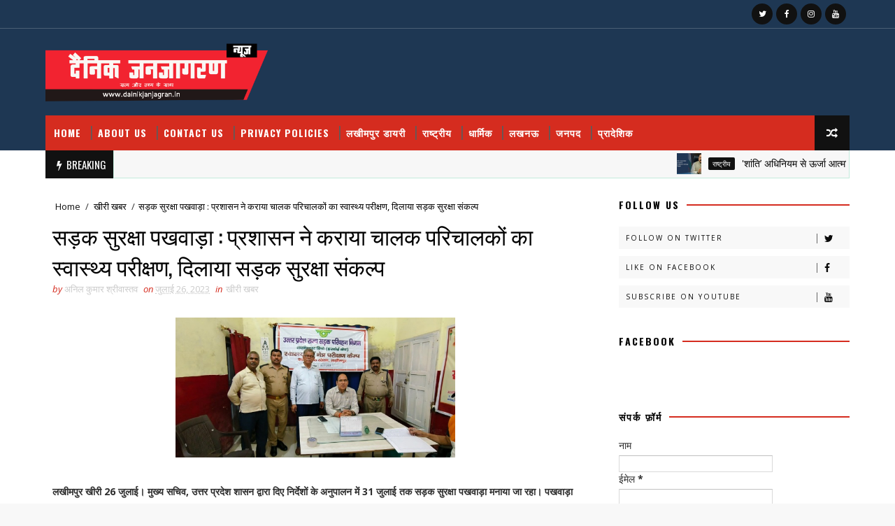

--- FILE ---
content_type: text/html; charset=UTF-8
request_url: https://www.dainikjanjagran.in/2023/07/blog-post_558.html
body_size: 41393
content:
<!DOCTYPE html>
<html class='v2' dir='ltr' xmlns='http://www.w3.org/1999/xhtml' xmlns:b='http://www.google.com/2005/gml/b' xmlns:data='http://www.google.com/2005/gml/data' xmlns:expr='http://www.google.com/2005/gml/expr'>
<head>
<link href='https://www.blogger.com/static/v1/widgets/335934321-css_bundle_v2.css' rel='stylesheet' type='text/css'/>
<meta content='width=device-width, initial-scale=1.0, user-scalable=yes' name='viewport'/>
<style>

    body {

        touch-action: manipulation;

    }

</style>
<!-- Open Graph Meta Tags for Post Pages -->
<meta content='data:post.title' property='og:title'/>
<meta content='data:post.snippet' property='og:description'/>
<!-- Use post image if available -->
<meta content='data:blog.postImageUrl' property='og:image'/>
<meta content='data:post.url' property='og:url'/>
<meta content='article' property='og:type'/>
<!-- Open Graph Meta Tags for Non-Post Pages -->
<meta content='data:blog.postImageUrl' property='og:image'/>
<meta content='x9xmrtyckmM2Hpd6TgGRZtq8eLT4PvZ7dXB223RD9zA' name='google-site-verification'/>
<script async='async' crossorigin='anonymous' src='https://pagead2.googlesyndication.com/pagead/js/adsbygoogle.js?client=ca-pub-1420413555592066'></script>
<meta content='width=device-width, initial-scale=1, maximum-scale=1' name='viewport'/>
<link href="//fonts.googleapis.com/css?family=Open+Sans:400,400italic,700,700italic%7COswald:300,400,700%7CShadows+Into+Light" media="all" rel="stylesheet" type="text/css">
<link href='//maxcdn.bootstrapcdn.com/font-awesome/4.7.0/css/font-awesome.min.css' rel='stylesheet'/>
<meta content='text/html; charset=UTF-8' http-equiv='Content-Type'/>
<meta content='blogger' name='generator'/>
<link href='https://www.dainikjanjagran.in/favicon.ico' rel='icon' type='image/x-icon'/>
<link href='https://www.dainikjanjagran.in/2023/07/blog-post_558.html' rel='canonical'/>
<link rel="alternate" type="application/atom+xml" title="Dainik Janjagran News - Atom" href="https://www.dainikjanjagran.in/feeds/posts/default" />
<link rel="alternate" type="application/rss+xml" title="Dainik Janjagran News - RSS" href="https://www.dainikjanjagran.in/feeds/posts/default?alt=rss" />
<link rel="service.post" type="application/atom+xml" title="Dainik Janjagran News - Atom" href="https://www.blogger.com/feeds/5077460275490788302/posts/default" />

<link rel="alternate" type="application/atom+xml" title="Dainik Janjagran News - Atom" href="https://www.dainikjanjagran.in/feeds/5087113641483446140/comments/default" />
<!--Can't find substitution for tag [blog.ieCssRetrofitLinks]-->
<link href='https://blogger.googleusercontent.com/img/a/AVvXsEiAGO625sdSaBbllF9hotQcrVFdkGwEYiHMPho63by2aBWe6OZhurj6fUf3zLyRD5WZhYjuzo-jVVCeG1poWvBUQuSYEF-vsrT2vzyBPNe6uJhDvZtSwQDGHdI6uMqLxOsxIlvfGTflDo5YQ_mprds9jkzoAa4719YUVKZjQpCLDdPfQbeQYy2T8ACguM-2' rel='image_src'/>
<meta content='https://www.dainikjanjagran.in/2023/07/blog-post_558.html' property='og:url'/>
<meta content='सड़क सुरक्षा पखवाड़ा : प्रशासन ने कराया चालक परिचालकों का स्वास्थ्य परीक्षण, दिलाया सड़क सुरक्षा संकल्प' property='og:title'/>
<meta content='&quot;Dainikjanjagran&quot; News is uttarpradesh&#39;s fastest and popular news portal for Breaking News and Updates...' property='og:description'/>
<meta content='https://blogger.googleusercontent.com/img/a/AVvXsEiAGO625sdSaBbllF9hotQcrVFdkGwEYiHMPho63by2aBWe6OZhurj6fUf3zLyRD5WZhYjuzo-jVVCeG1poWvBUQuSYEF-vsrT2vzyBPNe6uJhDvZtSwQDGHdI6uMqLxOsxIlvfGTflDo5YQ_mprds9jkzoAa4719YUVKZjQpCLDdPfQbeQYy2T8ACguM-2=w1200-h630-p-k-no-nu' property='og:image'/>
<title>
सड&#2364;क स&#2369;रक&#2381;ष&#2366; पखव&#2366;ड&#2364;&#2366; : प&#2381;रश&#2366;सन न&#2375; कर&#2366;य&#2366; च&#2366;लक पर&#2367;च&#2366;लक&#2379;&#2306; क&#2366; स&#2381;व&#2366;स&#2381;थ&#2381;य पर&#2368;क&#2381;षण, द&#2367;ल&#2366;य&#2366; सड़क स&#2369;रक&#2381;ष&#2366; स&#2306;कल&#2381;प - Dainik Janjagran News
</title>
<!-- Description and Keywords (start) -->
<meta content='breaking News' name='keywords'/>
<!-- Description and Keywords (end) -->
<meta content='सड़क सुरक्षा पखवाड़ा : प्रशासन ने कराया चालक परिचालकों का स्वास्थ्य परीक्षण, दिलाया सड़क सुरक्षा संकल्प' property='og:title'/>
<meta content='https://www.dainikjanjagran.in/2023/07/blog-post_558.html' property='og:url'/>
<meta content='https://blogger.googleusercontent.com/img/a/AVvXsEiAGO625sdSaBbllF9hotQcrVFdkGwEYiHMPho63by2aBWe6OZhurj6fUf3zLyRD5WZhYjuzo-jVVCeG1poWvBUQuSYEF-vsrT2vzyBPNe6uJhDvZtSwQDGHdI6uMqLxOsxIlvfGTflDo5YQ_mprds9jkzoAa4719YUVKZjQpCLDdPfQbeQYy2T8ACguM-2' property='og:image'/>
<meta content='Dainik Janjagran News' property='og:site_name'/>
<meta content='https://www.dainikjanjagran.in/' name='twitter:domain'/>
<meta content='सड़क सुरक्षा पखवाड़ा : प्रशासन ने कराया चालक परिचालकों का स्वास्थ्य परीक्षण, दिलाया सड़क सुरक्षा संकल्प' name='twitter:title'/>
<meta content='summary_large_image' name='twitter:card'/>
<meta content='https://blogger.googleusercontent.com/img/a/AVvXsEiAGO625sdSaBbllF9hotQcrVFdkGwEYiHMPho63by2aBWe6OZhurj6fUf3zLyRD5WZhYjuzo-jVVCeG1poWvBUQuSYEF-vsrT2vzyBPNe6uJhDvZtSwQDGHdI6uMqLxOsxIlvfGTflDo5YQ_mprds9jkzoAa4719YUVKZjQpCLDdPfQbeQYy2T8ACguM-2' name='twitter:image'/>
<meta content='सड़क सुरक्षा पखवाड़ा : प्रशासन ने कराया चालक परिचालकों का स्वास्थ्य परीक्षण, दिलाया सड़क सुरक्षा संकल्प' name='twitter:title'/>
<!-- Social Media meta tag need customer customization -->
<meta content='Facebook App ID here' property='fb:app_id'/>
<meta content='Facebook Admin ID here' property='fb:admins'/>
<meta content='@username' name='twitter:site'/>
<meta content='@username' name='twitter:creator'/>
<style id='page-skin-1' type='text/css'><!--
/*
-----------------------------------------------
Blogger Template Style
Name:        Sora Seo
Author :     http://www.indianhacking.in
License:     Premium Version
----------------------------------------------- */
/* Variable definitions
-----------------------
<Variable name="bodybackground" description="Background" type="background" color="#f8f8f8" default="$(color) url(https://blogger.googleusercontent.com/img/b/R29vZ2xl/AVvXsEgW2Pe2-cQSwXkffnhVEl_x3feRWc_bBWhCls4jwy7AeLbwBaiMTCFFaEbpOKbp691VtjtiZfAlHqfoEjEMRVszjnsS_f5tsFTwO57sPNaLNHn0qrITEfwmx5olqSe-QLXOk0RRzjDzIqE0/s1600/bg.png) repeat fixed top left"/>
<Variable name="maincolor" description="Primary Color" type="color" default="#26c6da" />
<Variable name="maindarkcolor" description="Primary Dark Color" type="color" default="#222" />
-----------------------
*/
/*****************************************
reset.css
******************************************/
html, body, .section, .widget, div, span, applet, object, iframe,
h1, h2, h3, h4, h5, h6, p, blockquote, pre,
a, abbr, acronym, address, big, cite, code,
del, dfn, em, font, img, ins, kbd, q, s, samp,
small, strike, strong, sub, sup, tt, var,
dl, dt, dd, ol, ul, li,
fieldset, form, label, legend,
table, caption, tbody, tfoot, thead, tr, th, td, figure {    margin: 0;    padding: 0;}
html {   overflow-x: hidden;}
a {text-decoration:none;color:#000;}
article,aside,details,figcaption,figure,
footer,header,hgroup,menu,nav,section {     display:block;}
table {    border-collapse: separate;    border-spacing: 0;}
caption, th, td {    text-align: left;    font-weight: normal;}
blockquote:before, blockquote:after,
q:before, q:after {    content: "";}
.quickedit, .home-link{display:none;}
blockquote, q {    quotes: "" "";}
sup{    vertical-align: super;    font-size:smaller;}
code{    font-family: 'Courier New', Courier, monospace;    font-size:12px;    color:#272727;}
::selection {background:transparent; text-shadow:#000 0 0 2px;}
::-moz-selection {background:transparent; text-shadow:#000 0 0 2px;}
::-webkit-selection {background:transparent; text-shadow:#000 0 0 2px;}
::-o-selection {background:transparent; text-shadow:#000 0 0 2px;}
a img{	border: none;}
ol, ul { padding:0;  margin:0;  text-align: left;  }
ol li { list-style-type: decimal;  padding:0 0 5px;  }
ul li { list-style-type: disc;  padding: 0 0 5px;  }
ul ul, ol ol { padding: 0; }
#navbar-iframe, .navbar {   height:0px;   visibility:hidden;   display:none   }
.Attribution, .feed-links, .post-footer-line.post-footer-line-1, .post-footer-line.post-footer-line-2 , .post-footer-line.post-footer-line-3 {
display: none;
}
.item-control {
display: none !important;
}
h2.date-header, h4.date-header {display:none;margin:1.5em 0 .5em}
h1, h2, h3, h4, h5, h6 {
font-family:Oswald;
font-weight: 400;
color: #2e2e2e;
}
blockquote {
padding: 8px;
background-color: #faebbc;
border-top: 1px solid #e1cc89;
border-bottom: 1px solid #e1cc89;
margin: 5px;
background-image: url(https://blogger.googleusercontent.com/img/b/R29vZ2xl/AVvXsEiOY728LYFxmrCQsovLkrMI5XkWkUf_MMiogDmuKUfcw1bt56gaRbykfWsQttBJrZNQKkTCbi55cDnTUS_vsAXP_5q_uACk3zimiE_uyCavOzXG-3wcmLn4vpNh_8lsLXR2SeLCuPdu3TE/s1600/openquote1.gif);
background-position: top left;
background-repeat: no-repeat;
text-indent: 23px;
}
blockquote p{
display: block;
background-image: url(https://blogger.googleusercontent.com/img/b/R29vZ2xl/AVvXsEj8fx4NURh5oHJ_-sQkkQM3zsOhlFaW7eHyzoMbmC7d4zk444Eitya_Cgrjv8ajc-_LdhL7HDJiyxb4zufde1BerZGWXIOFCgCuUFs3RG8WXZbzDmExvW2waLk8Rj95yROx5Ctd_YpEho4/s1600/closequote1.gif);
background-repeat: no-repeat;
background-position: bottom right;
}
img {
max-width: 100%;
vertical-align: middle;
}
* {
outline: 0;
transition: all .3s ease;
-webkit-transition: all .3s ease;
-moz-transition: all .3s ease;
-o-transition: all .3s ease;
}
.item #blog-pager {
display: none;
height: 0;
opacity: 0;
visibility: hidden;
}
.widget iframe, .widget img {
max-width: 100%;
}
.status-msg-wrap {
display: none;
}
a:hover {
color:#111111;
}
/*****************************************
Custom css starts
******************************************/
body {
color: #2e2e2e;
font-family: 'Open Sans', sans-serif;
font-size: 14px;
font-weight: normal;
line-height: 21px;
background: #f8f8f8 url(//1.bp.blogspot.com/-LeOd3ALR2xA/UbmVttsOBZI/AAAAAAAABZg/Qp8oxTLN_x4/s1600/bg.png) repeat fixed top left;
}
/* ######## Wrapper Css ######################### */
#outer-wrapper{max-width:100%;margin:0 auto;background-color:#FFF;box-shadow:0 0 5px RGBA(0, 0, 0, 0.2)}
.row{width:1150px}
#content-wrapper {
margin: 0 auto;
padding: 20px 0 40px;
overflow: hidden;
}
#main-wrapper {
float: left;
width: 68%;
max-width: 800px;
}
#sidebar-wrapper {
float: right;
width: 30%;
max-width: 330px;
}
/* ######## Top Header Bar Css ######################### */
.top-bar {
background-color: #1e3753;
border-bottom: 1px solid rgba(255,255,255,0.2);
}
.top-bar-wrapper {
position: relative;
overflow: hidden;
min-height:40px;
color: #fff;
margin:0 auto;
}
.top-bar-social, .bottom-bar-social {
float: right;
padding: 5px 0;
}
.bottom-bar-social {
padding:0 0;
}
.top-bar-social li, .bottom-bar-social li {
display: inline;
padding: 0;
float: left;
margin-right: 5px;
;
}
.top-bar-social .widget ul, .bottom-bar-social .widget ul {
padding: 0;
}
.top-bar-social .LinkList ul, .bottom-bar-social .LinkList ul {
text-align: center;
}
.top-bar-social #social a {
display: block;
width: 30px;
height: 30px;
line-height: 30px;
font-size: 12px;
color: #fff;
background: #111111;
-webkit-border-radius: 100%;
-moz-border-radius: 100%;
border-radius: 100%;
transition: background 0.3s linear;
-moz-transition: background 0.3s linear;
-webkit-transition: background 0.3s linear;
-o-transition: background 0.3s linear;
}
.bottom-bar-social #social a {
display: block;
width: 30px;
height: 30px;
line-height: 30px;
font-size: 15px;
color: #fff;
background: #111111;
transition: color 0.3s linear;
-moz-transition: color 0.3s linear;
-webkit-transition: color 0.3s linear;
-o-transition: color 0.3s linear;
-webkit-border-radius: 100%;
-moz-border-radius: 100%;
border-radius: 100%;
}
.top-bar-social #social a:before, .bottom-bar-social #social a:before {
display: inline-block;
font: normal normal normal 22px/1 FontAwesome;
font-size: inherit;
font-style: normal;
font-weight: 400;
-webkit-font-smoothing: antialiased;
-moz-osx-font-smoothing: grayscale;
}
.top-bar-social .bloglovin:before, .bottom-bar-social .bloglovin:before{content:"\f004"}
.top-bar-social .facebook:before, .bottom-bar-social .facebook:before{content:"\f09a"}
.top-bar-social .twitter:before, .bottom-bar-social .twitter:before{content:"\f099"}
.top-bar-social .gplus:before, .bottom-bar-social .gplus:before{content:"\f0d5"}
.top-bar-social .rss:before, .bottom-bar-social .rss:before{content:"\f09e"}
.top-bar-social .youtube:before, .bottom-bar-social .youtube:before{content:"\f167"}
.top-bar-social .skype:before, .bottom-bar-social .skype:before{content:"\f17e"}
.top-bar-social .stumbleupon:before, .bottom-bar-social .stumbleupon:before{content:"\f1a4"}
.top-bar-social .tumblr:before, .bottom-bar-social .tumblr:before{content:"\f173"}
.top-bar-social .vine:before, .bottom-bar-social .vine:before{content:"\f1ca"}
.top-bar-social .stack-overflow:before, .bottom-bar-social .stack-overflow:before{content:"\f16c"}
.top-bar-social .linkedin:before, .bottom-bar-social .linkedin:before{content:"\f0e1"}
.top-bar-social .dribbble:before, .bottom-bar-social .dribbble:before{content:"\f17d"}
.top-bar-social .soundcloud:before, .bottom-bar-social .soundcloud:before{content:"\f1be"}
.top-bar-social .behance:before, .bottom-bar-social .behance:before{content:"\f1b4"}
.top-bar-social .digg:before, .bottom-bar-social .digg:before{content:"\f1a6"}
.top-bar-social .instagram:before, .bottom-bar-social .instagram:before{content:"\f16d"}
.top-bar-social .pinterest:before, .bottom-bar-social .pinterest:before{content:"\f0d2"}
.top-bar-social .delicious:before, .bottom-bar-social .delicious:before{content:"\f1a5"}
.top-bar-social .codepen:before, .bottom-bar-social .codepen:before{content:"\f1cb"}
.top-bar-social .email:before, .bottom-bar-social .email:before{content:"\f0e0"}
.top-bar-social #social a.facebook:hover {
background-color: #3b5998;
}
.top-bar-social #social a.twitter:hover {
background-color: #55acee;
}
.top-bar-social #social a.gplus:hover {
background-color: #dd4b39;
}
.top-bar-social ul#social a.linkedin:hover {
background-color: #0976b4;
}
.top-bar-social ul#social a.instagram:hover {
background-color: #3f729b;
}
.top-bar-social ul#social a.pinterest:hover {
background-color: #cc2127;
}
.bottom-bar-social ul#social a.facebook:hover {
color: #3b5998;
}
.bottom-bar-social ul#social a.twitter:hover {
color: #55acee;
}
.bottom-bar-social ul#social a.gplus:hover {
color: #dd4b39;
}
.bottom-bar-social ul#social a.linkedin:hover {
color: #0976b4;
}
.bottom-bar-social ul#social a.instagram:hover {
color: #3f729b;
}
.bottom-bar-social ul#social a.pinterest:hover {
color: #cc2127;
}
.top-bar-social ul#social a:hover, .bottom-bar-social ul#social a:hover {
color: #fff;
opacity: 1;
}
.top-bar-menu {
float: left;
}
.top-menu ul {
overflow: hidden;
list-style: none;
padding: 0;
margin: 0;
}
.top-menu ul li {
float: left;
display: inline-block;
list-style: none;
padding:0;
}
.top-menu ul li a {
padding: 12px 16px;
display: block;
border: none !important;
text-decoration: none;
line-height: inherit;
font-size: 14px;
font-weight: normal;
color:#fff;
}
.selectnav {display:none}
/* ######## Header Css ######################### */
#header-wrapper {
background: #1e3753;
}
#header-wrappers {
color: #D52C1F;
padding: 20px 0 20px;
margin: 0 auto;
}
#header-inner {
background-position: left;
background-repeat: no;
}
.headerleft img {
height: auto;
margin: 0 0 0;
}
.headerleft h1,
.headerleft h1 a,
.headerleft h1 a:hover,
.headerleft h1 a:visited {
font-family: 'Shadows Into Light', cursive;
color: #fff;
font-size: 55px;
font-weight: bold;
line-height: 68px;
margin: 0;
padding: 0 0 5px;
text-decoration: none;
text-transform: uppercase;
}
.headerleft h3 {
font-weight: 400;
margin: 0;
padding: 0;
}
.headerleft .description {
color: #000000;
font: normal 14px Oswald;
margin: 0;
padding: 10px 0;
text-transform: uppercase;
text-align: left;
}
.headerleft {
float: left;
margin: 0;
padding: 0;
width: 320px;
}
.headerright {
float: right;
margin: 0;
padding: 1px 0 0;
width: 730px;
}
/* ######## Navigation Menu Css ######################### */
.selectnav {
display:none;
}
.tm-menu {
font-weight: 400;
margin: 0 auto;
height:50px;
}
ul#nav {
list-style: none;
margin: 0;
padding: 0;
}
#menu .widget {
display: none;
}
#menu {
height: 50px;
position: relative;
text-align: center;
z-index: 15;
margin:0 auto;
background: #D52C1F;
padding-right:50px;
}
.menu-wrap {
margin:0 auto;
position: relative;
}
#menu ul > li {
position: relative;
vertical-align: middle;
display: inline-block;
padding: 0;
margin: 0;
}
#menu ul > li:hover > a {
}
#menu ul > li > a {
color: #fff;
font-size: 14px;
font-weight: 600;
line-height: 50px;
display: inline-block;
text-transform: uppercase;
text-decoration: none;
letter-spacing: 1px;
margin: 0;
padding: 0 12px;
font-family: Oswald;
}
#menu ul > li > ul > li:first-child > a {
padding-left: 12px
}
#menu ul > li > ul {
position: absolute;
background: #4d4d4d;
top: 100%;
left: 0;
min-width: 180px;
padding: 0;
z-index: 99;
margin-top: 0;
visibility: hidden;
opacity: 0;
-webkit-transform: translateY(10px);
-moz-transform: translateY(10px);
transform: translateY(10px)
}
#menu ul > li > ul > li > ul {
position: absolute;
top: 0;
left: 180px;
width: 180px;
background: #5d5d5d;
z-index: 99;
margin-top: 0;
margin-left: 0;
padding: 0;
border-left: 1px solid #6d6d6d;
visibility: hidden;
opacity: 0;
-webkit-transform: translateY(10px);
-moz-transform: translateY(10px);
transform: translateY(10px)
}
#menu ul > li > ul > li {
display: block;
float: none;
text-align: left;
position: relative;
border-bottom: 1px solid;
border-top: none;
border-color: #8d8d8d;
}
#menu ul > li > ul > li:last-child {
border: 0;
}
#menu ul li:after {
content: "|";
display: block;
position: absolute;
margin: auto;
top: -20px;
right: -5px;
bottom: 0;
width: 8px;
height: 8px;
text-align: center;
font-weight: 400;
font-size: 20px;
text-rendering: auto;
-webkit-font-smoothing: antialiased;
-moz-osx-font-smoothing: grayscale;
color: #5c5c5c;
}
#menu ul li.parent ul li:after, #menu ul li:last-child:after {
display:none;
}
#menu ul > li:hover {
background-color: #111111
}
#menu ul > li > ul > li a {
font-size: 11px;
display: block;
color: #fff;
line-height: 35px;
text-transform: uppercase;
text-decoration: none;
margin: 0;
padding: 0 12px;
border-right: 0;
border: 0
}
#menu ul > li.parent > a:after {
content: '\f107';
font-family: FontAwesome;
float: right;
margin-left: 5px
}
#menu ul > li:hover > ul,
#menu ul > li > ul > li:hover > ul {
opacity: 1;
visibility: visible;
-webkit-transform: translateY(0);
-moz-transform: translateY(0);
transform: translateY(0)
}
#menu ul > li > ul > li.parent > a:after {
content: '\f105';
float: right
}
#menu ul ul {
}
.ty-ran-yard {
position: absolute;
right: 0;
top: 0;
z-index: 99;
}
.ty-ran-yard span {
list-style: none;
}
.ty-ran-yard a.ran-sym {
background-color: #111111;
cursor: pointer;
display: block;
height: 50px;
text-align: center;
position: relative;
right: 0;
top: 0;
width: 50px;
border-radius: 0;
box-sizing: border-box;
}
.ty-ran-yard a.ran-sym:hover {
background-color:#6d6d6d;
}
.ty-ran-yard a.ran-sym:before {
color: #fff;
content: '\f074';
font-family: FontAwesome;
font-size: 16px;
text-rendering: auto;
-webkit-font-smoothing: antialiased;
-moz-osx-font-smoothing: grayscale;
line-height: 50px;
}
/* ######## Ticker Css ######################### */
.news-tick-bar {
margin: 0;
width:auto;
}
.ticker .title {
float: left;
height: 40px;
font-size: 15px;
color: #fff;
line-height: 40px;
font-weight: 400;
overflow: hidden;
padding: 0 10px;
background:#111111;
font-family: Oswald;
text-transform:uppercase;
}
.ticker .title .fa {
padding: 5px 6px;
color: #fff;
}
.ticker .widget-content {
height: 40px;
box-sizing: border-box;
overflow: hidden;
padding: 0 4px;
border: 1px solid rgba(14, 185, 117, 0.22);
border-top: 0;
}
.ticker .widget-content li {
float: left;
margin-left: 30px;
display: inline-block;
height: 38px;
line-height: 38px;
padding: 0
}
.ticker .widget {
height: 40px;
overflow: hidden;
background-color: #f7f7f7;
}
.tk-thumb {
float: left;
margin: 4px 10px 0 0
}
.tk-img {
position: relative;
display: block;
width: 35px;
height: 30px;
overflow: hidden
}
.ticker .post-tag {
display: inline-block;
background-color: #111111;
color: #fff;
margin-right: 10px;
font-weight: 400;
border-radius: 2px;
height: 18px;
line-height: 18px;
padding: 0 6px;
font-size: 10px;
text-transform: uppercase;
position: relative;
margin-top: 10px;
float: left
}
.ticker .tyard-title {
font-size: 14px;
font-weight: 400;
display: inline-block;
font-family:Open sans;
}
.ticker .tyard-title a {
color: $darkcolor;
}
.ticker .tyard-title a:hover {
color: #111111;
}
.tickercontainer,
.tickercontainer .mask,
ul.newsticker {
-webkit-transition: all 0 linear;
-moz-transition: all 0 linear;
-o-transition: all 0 linear;
transition: all 0 linear;
list-style: none;
margin: 0
}
.tickercontainer {
margin: 0;
padding: 0;
overflow: hidden
}
.tickercontainer .mask {
position: relative;
overflow: hidden
}
.newsticker {
position: relative;
list-style-type: none;
margin: 0;
padding: 0
}
ul.newsticker {
-webkit-transition: all 0s linear;
-moz-transition: all 0s linear;
-o-transition: all 0s linear;
transition: all 0s linear;
position: relative;
list-style-type: none;
margin: 0;
padding: 0
}
.tickeroverlay-left {
display: none
}
.tickeroverlay-right {
display: none
}
/* ######## Sidebar Css ######################### */
.sidebar .widget, .mini-sidebar .widget {
margin-bottom: 20px;
position: relative;
clear: both;
}
.sidebar h2 {
padding: 0;
margin: 0 0 20px;
position:relative;
}
.sidebar h2:before {
position: absolute;
content: '';
width: 100%;
height: 2px;
background-color: #D52C1F;
top: 17px;
z-index: 0;
}
.sidebar h2 span {
position: relative;
display: inline-block;
font-size: 14px;
font-weight: 700;
text-transform: uppercase;
letter-spacing: 2px;
background-color: #fff;
padding: 0 10px 0 0;
z-index: 1;
color:#000;
}
.sidebar ul,.sidebar li, .mini-sidebar ul,.mini-sidebar li {
list-style-type:none;
margin:0;
padding: 0;
}
.sidebar .LinkList li, .mini-sidebar .LinkList li {
padding: 0 0 6px 0;
margin: 0 0 6px 0;
text-transform:capitalize;
}
/* Multi Tab Widget */
.menu-tab li a,
.sidetabs .section {
transition: all 0s ease;
-webkit-transition: all 0s ease;
-moz-transition: all 0s ease;
-o-transition: all 0s ease;
-ms-transition: all 0s ease
}
.menu-tab {
overflow: hidden;
clear: both;
padding: 0;
margin: 0
}
.sidetabs .widget-content {
padding: 10px 0;
}
.sidetabs .widget h2 {
display: none
}
.menu-tab li {
width: 50%;
float: left;
display: inline-block;
padding: 0
}
.menu-tab li a {
font-family: 'Oswald', sans-serif;
height: 32px;
text-align: center;
padding: 0;
font-weight: 400;
display: block;
color: #fff;
background-color:#192b33;
font-size: 14px;
line-height: 32px;
letter-spacing: 1.5px;
text-transform: uppercase
}
.menu-tab li.active a {
color: #fff;
background-color:#111111;
}
.menu-tab li {
display: none
}
.hide-tab {
display: inline-block!important
}
#tabside2 {
margin-bottom: 15px;
}
/* ######## Post Css ######################### */
article {
padding:0 10px 0 0;
overflow: hidden;
}
.post-outer {
padding:0 0 20px 0;
}
.post {
display: block;
overflow: hidden;
word-wrap: break-word;
}
.index .post, .archive .post {
background:#f7f7f7;
border: 0.5px solid #f5f5f5;
}
.post-head h1 {
color: #000;
font-size: 32px;
font-weight: 400;
line-height: 44px;
}
.post h2 {
margin-bottom: 12px;
line-height: 1.3em;
font-size: 22px;
font-weight: 400;
}
.post h2 a {
color: #000;
letter-spacing: 1.3px;
}
.post h2 {
margin: 10px 0;
padding: 0;
text-transform:uppercase;
}
.retitle h2 {
display: block;
}
.post-body {
margin: 0px;
padding:10px;
font-size: 14px;
line-height: 26px;
box-sizing: border-box;
}
.post-body a {
}
.block-image {
float:left;
width: 280px;
height: auto;
margin-right: 20px;
position:relative;
}
.block-image .thumb {
width: 100%;
height: auto;
position: relative;
display: block;
overflow: hidden;
}
.block-image a {
width: 100%;
height: 230px;
display: block;
transition: all .3s ease-out!important;
-webkit-transition: all .3s ease-out!important;
-moz-transition: all .3s ease-out!important;
-o-transition: all .3s ease-out!important;
}
.block-image .thumb > a:before {
position: absolute;
content: '';
width: 100%;
height: 100%;
background-color: #000;
opacity: 0;
left: 0;
top: 0;
-webkit-transition: all 0.35s ease-in-out;
-moz-transition: all 0.35s ease-in-out;
-ms-transition: all 0.35s ease-in-out;
-o-transition: all 0.35s ease-in-out;
transition: all 0.35s ease-in-out;
}
.block-image .thumb:hover > a:before {
opacity: 0.3;
}
.date-header-post {
color: #bdbdbd;
display: block;
font-size: 12px;
font-weight: 400;
line-height: 1.3em;
margin: 0!important;
padding: 0;
}
.date-header-post a {
color: #bdbdbd;
}
.post-header {
padding:0 10px 10px;
}
.index .post-header, .archive .post-header {
padding:0;
}
#meta-post .fa-calendar-o {
margin-left: 8px;
}
.breadcrumbs .fa-angle-right:before{margin:0 5px}
.breadcrumbs{margin:0;font-size:13px;    padding: 10px 0;}
.breadcrumbs span a.bhome{color:#111111}
.breadcrumbs span,.breadcrumbs span a{color:#010101;padding: 0 2px;}
.breadcrumbs span a:hover{color:#111111}
.post-meta {
color: #bdbdbd;
display: block;
font-size: 13px;
font-weight: 400;
line-height: 21px;
margin: 0;
padding: 0;
}
.post-meta a {
color: #CBCBCB;
}
.post-meta i {
color: #D52C1F;
}
.post-timestamp {
margin-left: 5px;
}
.label-head {
margin-left: 5px;
}
.label-head a {
padding-left: 2px;
}
.resumo {
margin-top: 10px;
color: #343434;
}
.resumo span {
display: block;
margin-bottom: 8px;
font-size: 14px;
line-height: 22px;
text-align: justify;
}
.post-body img {
max-width: 100%;
padding: 10px 0;
position: relative;
margin:0 auto;
}
.post h3 {
font-size: 18px;
margin-top: 20px;
margin-bottom: 10px;
line-height: 1.1;
}
.second-meta {
padding:10px 0 0;
display: block;
overflow: hidden;
}
.second-meta .read-more-wrap {
margin-bottom: 10px;
display: block;
}
.second-meta .read-more {
font-family: 'Shadows Into Light', cursive;
letter-spacing: 2px;
transition: all .3s;
background: #D52C1F;
padding: 5px 12px !important;
display: inline-block;
vertical-align: middle;
margin: 10px 0 0;
font-size: 12px;
text-transform: capitalize;
border-left:3px solid #111111;
color: #f7f7f7;
font-weight: bold;
white-space: nowrap;
}
.second-meta .read-more:hover {
color:#fff;
background:#111111;
border-color:#D52C1F;
}
.block-image .post-labels {
position:absolute;
top: 10px;
left: 10px;
padding: 8px 12px 6px;
background: #00c8d7;
color: #fff;
font-size: 12px;
text-transform: uppercase;
display: inline-block;
z-index: 9;
}
.block-image .post-labels a {
color:#fff;
height:auto;
width:auto;
}
.block-image .meta-botom {
position:absolute;
bottom:10px;
right:10px;
}
.block-image .meta-botom .share-art {
position: relative;
}
.block-image .meta-botom .share-art span {
display: none;
}
.block-image .meta-botom .share-art {
float: right;
padding: 0;
padding-top: 0;
font-size: 14px;
font-weight: 400;
text-transform: capitalize;
}
.block-image .meta-botom .share-art a {
color: #fff;
padding: 5px 10px;
margin-left: 4px;
border-radius: 2px;
display: inline-block;
margin-right: 0;
height: auto;
width: auto;
}
.block-image .meta-botom .share-art .fac-art  {
background-color: #003471;
}
.block-image .meta-botom .share-art .twi-art  {
background-color: #00BFF3;
}
.block-image .meta-botom .share-art .goo-art  {
background-color: #EA4D29;
}
.block-image .meta-botom .share-art .wat-art{background:#25d266;display:none;}
.block-image .meta-botom .share-art .wat-art:hover{background:rgba(37, 210, 102, 0.73)}
@media only screen and (max-width: 768px) {
.block-image .meta-botom .share-art .wat-art{display:inline-block;}
}
.block-image .meta-botom .share-art i {color:#fff;}
.block-image .meta-botom .share-art a:hover i{opacity:0.7;}
.comment-link {
white-space: normal;
}
#blog-pager {
clear: both;
text-align: center;
margin: 0;
font-family: Oswald;
}
.index .blog-pager,
.index #blog-pager {
display: block
}
.index .blog-pager,
.index #blog-pager,
.archive .blog-pager,
.archive #blog-pager {
-webkit-border-radius: 0;
-moz-border-radius: 0;
border-radius: 0;
padding: 15px 0 5px;
text-align: center;
}
.showpageNum a,
.showpage a,
#blog-pager-newer-link a,
#blog-pager-older-link a {
color: #fff;
background-color: #D52C1F;
font-size: 14px;
font-weight: 400;
line-height: 24px;
margin-right: 5px;
overflow: hidden;
padding: 4px 10px;
text-decoration: none
}
.showpageNum a:hover,
.showpage a:hover,
#blog-pager-newer-link a:hover,
#blog-pager-older-link a:hover {
decoration: none;
background-color: #111111
}
.showpageOf {
display: none;
font-size: 0
}
.showpagePoint {
color: #fff;
background-color: #111111;
font-size: 14px;
font-weight: 400;
line-height: 24px;
margin-right: 5px;
overflow: hidden;
padding: 4px 10px;
text-decoration: none
}
#post-pager .blog-pager-older-link:hover, #post-pager .blog-pager-newer-link:hover {
color:#111111;
background:inherit;
}
#post-pager {
clear:both;
float: left;
display: block;
width: 100%;
box-sizing: border-box;
margin: 15px 0;
}
#post-pager .blog-pager-older-link, #post-pager .blog-pager-newer-link {
border:0;
text-align:right;
background:none;
color:#D52C1F;
}
#post-pager .blog-pager-newer-link {
border: 0;
text-align:left;
}
#post-pager #blog-pager-newer-link, #post-pager #blog-pager-older-link {
width: 50%;
}
#post-pager a b {
display: block;
padding: 0 0 5px;
font-weight: 700;
letter-spacing: 1px;
font-size: 13px;
color:#maincolor;
font-family: Oswald;
}
#post-pager a span {
text-transform:capitalize;
}
#post-pager .blog-pager-older-link, #post-pager .blog-pager-newer-link {
padding:0;
display: block;
}
/* ######## Share widget Css ######################### */
.item .post-footer .share-box .post-labels {
float: left;
}
.item .post-footer .share-box .post-labels .label-title {
color: #fff;
padding: 3px 8px;
font-size: 13px;
background-color: #111111;
}
.item .post-footer .share-box .post-labels a {
color: $textcolor;
padding: 3px 8px;
font-size: 13px;
background-color: #f8f8f8;
}
.post-footer .share-box {
position: relative;
padding: 10px 0;
text-align: center;
}
.post-footer .share-title {
border-bottom: 2px solid #eee;
color: #010101;
display: inline-block;
padding-bottom: 7px;
font-size: 15px;
font-weight: 500;
clear: both;
margin: 0 0 10px;
position: relative;
float: left;
}
.sora-author-box {
overflow: hidden;
margin: 10px 0;
}
.sora-author-box img {
float: left;
margin-right: 10px;
object-fit:cover;
}
.sora-author-box p {
padding: 0 10px 10px;
-webkit-margin-before: 0;
-webkit-margin-after: 0;
}
.sora-author-box b {
font-weight: 700;
font-style: normal;
letter-spacing: 1px;
font-size: 20px;
}
.Related-title {
padding: 0;
margin: 0 0 20px;
position:relative;
display: block;
}
.Related-title:before {
position: absolute;
content: '';
width: 100%;
height: 2px;
background-color: #D52C1F;
top: 10px;
z-index: 0;
}
.Related-title span {
position: relative;
display: inline-block;
font-size: 14px;
font-weight: 700;
text-transform: uppercase;
letter-spacing: 2px;
background-color: #fff;
padding: 0 10px 0 0;
z-index: 1;
color:#000;
}
.post-footer .share-title:after {
position: absolute;
left: 50%;
margin-left: -5px;
bottom: -5px;
content: "";
display: block;
width: 0;
height: 0;
border-left: 5px solid transparent;
border-right: 5px solid transparent;
border-top: 5px solid #eee;
}
.post-footer .share-art {
float: right;
padding: 0;
padding-top: 0;
font-size: 13px;
font-weight: 400;
text-transform: capitalize;
}
.post-footer .share-art a {
color: #fff;
padding: 3px 8px;
margin-left: 4px;
border-radius: 2px;
display: inline-block;
margin-right: 0;
background: #010101;
}
.post-footer .share-art i {
color:#fff;
}
.post-footer .share-art a:hover{color:#fff}
.post-footer .share-art .fac-art{background:#3b5998}
.post-footer .share-art .fac-art:hover{background:rgba(49,77,145,0.7)}
.post-footer .share-art .twi-art{background:#00acee}
.post-footer .share-art .twi-art:hover{background:rgba(7,190,237,0.7)}
.post-footer .share-art .goo-art{background:#db4a39}
.post-footer .share-art .goo-art:hover{background:rgba(221,75,56,0.7)}
.post-footer .share-art .pin-art{background:#CA2127}
.post-footer .share-art .pin-art:hover{background:rgba(202,33,39,0.7)}
.post-footer .share-art .lin-art{background:#0077B5}
.post-footer .share-art .lin-art:hover{background:rgba(0,119,181,0.7)}
.post-footer .share-art .wat-art{background:#25d266;display:none;}
.post-footer .share-art .wat-art:hover{background:rgba(37, 210, 102, 0.73)}
@media only screen and (max-width: 768px) {
.post-footer .share-art .wat-art{display:inline-block;}
}
/* ######## Comments Css ######################### */
.comments-title {
position: relative;
clear: both;
z-index: 1;
margin: 0;
line-height: 33px
}
.comments-title h2 {
display: inline-block;
position: relative;
background-color: #fff;
color: #1c1c1c;
font-size: 18px;
letter-spacing: -.4px;
text-transform: uppercase;
font-weight: 700;
z-index: 1;
margin: 0;
padding-right: 15px
}
.comments-title:after {
content: "";
position: absolute;
z-index: 0;
top: 14px;
left: 0;
width: 100%;
height: 5px;
background-color: #F5F5F5
}
.blogger-tab {
display: block
}
.comments {
clear: both;
margin: 0;
color: #1c1c1c;
background: #ffffff;
padding: 10px 0;
}
.comments h4 {
font-weight: 400;
font-size: 12px;
padding-top: 1px;
margin-bottom:10px;
}
.comments .comments-content {
margin: 0;
padding: 0
}
.comments .comments-content .comment {
margin-bottom: 0;
padding-bottom: 8px
}
.comments .comments-content .comment:first-child {
padding-top: 0
}
.facebook-tab,
.fb_iframe_widget_fluid span,
.fb_iframe_widget iframe {
width: 100%!important
}
.comments .item-control {
position: static
}
.comments .avatar-image-container {
float: left;
overflow: hidden;
position: absolute
}
.comments .avatar-image-container,
.comments .avatar-image-container img {
height: 45px;
max-height: 45px;
width: 45px;
max-width: 45px;
border-radius: 0
}
.comments .comment-block {
overflow: hidden;
padding: 0 0 10px
}
.comments .comment-block,
.comments .comments-content .comment-replies {
margin-left: 60px;
margin-top: 0
}
.comments .comments-content .inline-thread {
padding: 0
}
.comments .comment-actions {
float: left;
width: 100%;
position: relative;
margin: 0
}
.comments .comments-content .comment-header {
font-size: 14px;
display: block;
overflow: hidden;
clear: both;
margin: 0 0 3px;
padding: 0 0 5px;
border-bottom: 1px dotted #f5f5f5
}
.comments .comments-content .user {
font-style: normal;
font-weight: 500;
display: block;
font-size: 16px
}
.comments .comments-content .icon.blog-author {
display: none
}
.comments .comments-content .comment-content {
float: left;
text-align: left;
font-size: 13px;
line-height: 1.4em;
color: #656565
}
.comments .comment .comment-actions a {
margin-right: 5px;
padding: 2px 5px;
color: #1c1c1c;
font-weight: 400;
background-color: #f5f5f5;
font-size: 10px
}
.comments .comment .comment-actions a:hover {
color: #fff;
background-color: #CD2122;
text-decoration: none
}
.comments .comments-content .datetime {
color: #999;
float: left;
font-size: 11px;
position: relative;
font-style: italic;
margin: 2px 0 0;
display: block
}
.comments .comments-content .datetime:before {
content: '\f017';
font-family: fontawesome;
font-style: normal;
margin-right: 3px
}
.comments .comments-content .comment-header a {
color: inherit
}
.comments .comments-content .comment-header a:hover {
color: #CD2122
}
.comments .thread-toggle {
margin-bottom: 4px
}
.comments .thread-toggle .thread-arrow {
height: 7px;
margin: 0 3px 2px 0
}
.comments .thread-expanded {
padding: 8px 0 0
}
.comments .comments-content .comment-thread {
margin: 0
}
.comments .continue a {
padding: 0 0 0 60px;
font-weight: 400
}
.comments .comments-content .loadmore.loaded {
margin: 0;
padding: 0
}
.comments .comment-replybox-thread {
margin: 0
}
iframe.blogger-iframe-colorize,
iframe.blogger-comment-from-post {
height: 283px!important
}
/* ######## Related Post Css ######################### */
#related-posts {
margin-bottom: 10px;
padding: 10px 0;
}
.related li {
width: 24%;
display: inline-block;
height: auto;
min-height: 184px;
float: left;
margin-right: 10px;
overflow: hidden;
position: relative;
}
.related li h3 {
margin-top:0;
}
.related-thumb {
width: 100%;
height: 100px;
overflow: hidden;
border-radius: 2px;
}
.related li .related-img {
width: 100%;
height: 100px;
display: block;
position: relative;
transition: all .3s ease-out!important;
-webkit-transition: all .3s ease-out!important;
-moz-transition: all .3s ease-out!important;
-o-transition: all .3s ease-out!important;
}
.related li .related-img:hover {
-webkit-transform: scale(1.1) rotate(-1.5deg)!important;
-moz-transform: scale(1.1) rotate(-1.5deg)!important;
transform: scale(1.1) rotate(-1.5deg)!important;
transition: all .3s ease-out!important;
-webkit-transition: all .3s ease-out!important;
-moz-transition: all .3s ease-out!important;
-o-transition: all .3s ease-out!important;
}
.related-title a {
font-size: 12px;
line-height: 1.4em;
padding: 10px 0 0;
font-family: Oswald;
font-weight: 400;
font-style: normal;
letter-spacing: 1px;
color: #010101;
display: block;
}
.related li:nth-of-type(4),
.related li:nth-of-type(8),
.related li:nth-of-type(12) {
margin-right: 0;
}
.related .related-tag {
display:none;
}
.related-overlay {
position: absolute;
left: 0;
top: 0;
z-index: 1;
width: 100%;
height: 100%;
background-color: rgba(40,35,40,0.05);
}
.related-content {
display: block;
bottom: 0;
padding: 0px 0px 11px;
width: 100%;
line-height: 1.2em;
box-sizing: border-box;
z-index: 2;
}
.related .related-content .recent-date {
display:none;
}
.recent-date:before, .p-date:before {
content: '\f017';
font-family: fontawesome;
margin-right: 5px;
}
/*****************************************
Footer Bottom CSS
******************************************/
#lower {
margin:auto;
padding: 0px 0px 10px 0px;
width: 100%;
background:#13253a;
}
#lower-wrapper {
margin:auto;
padding: 20px 0px 20px 0px;
border-bottom: 1px solid rgba(255,255,255,0.2);
}
#lowerbar-wrapper {
float: left;
margin: 0px 5px auto;
padding-bottom: 20px;
width: 32%;
color:#fff;
line-height: 1.6em;
word-wrap: break-word;
overflow: hidden;
max-width: 375px;
}
.lowerbar {margin: 0; padding: 0;}
.lowerbar .widget {margin: 0; padding: 10px 10px 0px 10px;box-sizing:border-box;}
.lowerbar h2 {
padding: 0;
margin: 0 0 20px;
position:relative;
}
.lowerbar h2:before {
position: absolute;
content: '';
width: 100%;
height: 2px;
background-color: #1f3b5a;
top: 17px;
z-index: 0;
}
.lowerbar h2 span {
position: relative;
display: inline-block;
font-size: 14px;
font-weight: 700;
text-transform: uppercase;
letter-spacing: 2px;
background-color: #13253a;
padding: 0 10px 0 0;
z-index: 1;
color:#fff;
}
.lowerbar ul {
margin: 0 auto;
padding: 0;
list-style-type: none;
}
.lowerbar li {
display:block;
line-height: 1.6em;
margin-left: 0 !important;
list-style-type: none;
}
.lowerbar li a {
text-decoration:none; color: #fff;
}
.lowerbar li a:hover {
text-decoration:none;
}
.lowerbar .PopularPosts ul li a, .lowerbar .ty-bonus .ty-bonos-entry a {
color:#fff;
}
.lowerbar .PopularPosts .widget-content ul li, .lowerbar .ty-bonus .ty-wow {
border-color:#1f3b5a;
}
/* ######## Footer Css ######################### */
#jugas_footer {
background: #13253a;
color: #BABABA;
font-family:Oswald;
font-weight: 400;
padding: 20px 0px;
}
.copy-container {
margin: 0 auto;
overflow: hidden;
}
.jugas_footer_copyright a {
color: #f4f4f4;
}
.jugas_footer_copyright {
text-align: left;
display:inline-block;
line-height: 30px;
}
/* ######## Custom Widget Css ######################### */
select#BlogArchive1_ArchiveMenu {
width: 100%;
padding: 10px;
border-color: #777;
}
.ty-bonus .ty-wow {
overflow: hidden;
border-bottom: 1px solid #F5F5F5;
padding: 10px 0;
}
.ty-bonus .ty-wow:first-child {
padding-top: 0;
}
.ty-bonus .ty-wow:last-child {
border-bottom: none;
}
.ty-bonus .ty-thumb-bonos {
position: relative;
float: left;
margin: 0!important;
width: 80px;
height: 60px;
overflow: hidden;
display: block;
vertical-align: middle;
}
.ty-bonus .ty-bonus-con {
padding-left: 10px;
display: table-cell;
}
.ty-bonus .ty-bonos-entry {
overflow: hidden;
line-height: 0;
margin: 0 0 2px;
padding: 0;
}
.ty-bonus .ty-bonos-entry a {
color: #D52C1F;
font-weight: 400;
font-size: 14px;
line-height: 1.5em;
}
.ty-bonus .ty-bonos-entry a:hover {
color: #111111;
}
.ty-bonus .ty-thumb-bonos:hover .tyimg-lay {
background-color: rgba(40, 35, 40, 0.3);
}
.yard-auth-ty {
margin-right: 10px;
}
.yard-auth-ty::before {
content: '\f007';
font-family: fontawesome;
color: #bbb;
margin-right: 5px;
}
.yard-auth-ty,
.ty-time {
color: #bdbdbd;
font-size: 12px;
font-weight: 400;
}
.ty-time:before {
content: '\f133';
font-family: fontawesome;
color: #bbb;
margin-right: 5px;
}
.sidebar .PopularPosts .widget-content ul li:first-child,
.sidebar .ty-bonus .ty-wow:first-child {
padding-top: 0;
border-top: 0;
}
.sidebar .PopularPosts .widget-content ul li:last-child,
.sidebar .ty-bonus .ty-wow:last-child {
padding-bottom: 0;
}
.tyard-komet .ty-komet .ty-komet-tar {
position: relative;
overflow: hidden;
padding: 0;
width: 55px;
height: 55px;
float: left;
margin: 0 10px 0 0;
}
.tyard-komet .ty-komet {
background: none!important;
clear: both;
list-style: none;
word-break: break-all;
display: block;
border-top: 1px solid #F5F5F5;
border-bottom: 0 !important;
overflow: hidden;
margin: 0;
padding: 10px 0;
}
.tyard-komet .ty-komet:first-child {
padding-top: 0;
border-top: 0;
}
.tyard-komet .ty-komet:last-child {
padding-bottom: 0;
}
.tyard-komet .ty-komet span {
color: #bdbdbd;
display: block;
line-height: 1.2em;
text-transform: lowercase;
font-size: 12px;
font-style: italic;
font-weight: 400;
overflow: hidden;
background: #f9f9f9;
height: 38px;
margin-top: 5px;
box-sizing: border-box;
padding: 5px 8px;
}
.yardimg-komet {
width: 55px;
height: 55px;
float: left;
margin: 0 10px 0 0;
}
.tyard-komet a {
color: $darkcolor;
position: relative;
font-size: 13px;
text-transform: capitalize;
display: block;
overflow: hidden;
font-weight: 400;
}
.tyard-komet a:hover {
color:#111111;
}
.tyard-komet {
list-style: none;
padding: 0;
}
.sidebar .PopularPosts .widget-content ul li:first-child,
#sidetabs .PopularPosts .widget-content ul li:first-child {
padding-top: 0;
border-top: 0
}
.sidebar .PopularPosts .widget-content ul li:last-child,
.sidebar .ty-bonus .ty-wow:last-child,
.tab-widget .PopularPosts .widget-content ul li:last-child,
.tab-widget .ty-bonus .ty-wow:last-child {
padding-bottom: 0
}
.sidebar .FollowByEmail > h3.title,
.sidebar .FollowByEmail .title-wrap {
margin-bottom: 0
}
.FollowByEmail td {
width: 100%;
float: left;
box-sizing: border-box
}
.FollowByEmail .follow-by-email-inner .follow-by-email-submit {
margin-left: 0;
width: 100%;
border-radius: 0;
height: 30px;
font-size: 11px;
color: #fff;
background-color: #111111;
font-family: inherit;
text-transform: uppercase;
font-weight: 700;
letter-spacing: 1px
}
.FollowByEmail .follow-by-email-inner .follow-by-email-submit:hover {
opacity:0.8;
}
.FollowByEmail .follow-by-email-inner .follow-by-email-address {
padding-left: 10px;
height: 30px;
border: 1px solid #FFF;
margin-bottom: 5px;
box-sizing: border-box;
font-size: 11px;
font-family: inherit
}
.FollowByEmail .follow-by-email-inner .follow-by-email-address:focus {
border: 1px solid #FFF
}
.FollowByEmail .widget-content {
background-color: #D52C1F;
box-sizing: border-box;
padding: 10px
}
.FollowByEmail .widget-content:before {
content: "Enter your email address to subscribe to this blog and receive notifications of new posts by email.";
font-size: 11px;
color: #f2f2f2;
line-height: 1.4em;
margin-bottom: 5px;
display: block;
padding: 0 2px
}
.list-label-widget-content li {
display: block;
padding: 8px 0;
border-bottom: 1px solid #f2f2f2;
position: relative
}
.list-label-widget-content li:first-child {
padding: 0 0 8px
}
.list-label-widget-content li:last-child {
padding-bottom: 0;
border-bottom: 0
}
.list-label-widget-content li a:before {
content: '\f02c';
font-size: 13px;
color: #D52C1F;
font-family: fontawesome;
margin-right: 5px;
}
.list-label-widget-content li a {
color: #D52C1F;
font-size: 11px;
font-weight: 700;
text-transform: uppercase;
transition: color .3s
}
.list-label-widget-content li a:hover {
color: #111111
}
.list-label-widget-content li span:last-child {
color: #D52C1F;
font-size: 11px;
font-weight: 700;
position: absolute;
top: 8px;
right: 0
}
.list-label-widget-content li:first-child span:last-child {
top: 2px
}
.cloud-label-widget-content {
text-align: left
}
.cloud-label-widget-content .label-count {
background: #111111;
color: #fff!important;
margin-left: -3px;
white-space: nowrap;
border-radius: 0;
padding: 1px 4px!important;
font-size: 12px!important;
margin-right: 5px;
transition: background .3s
}
.cloud-label-widget-content .label-size {
background: #f5f5f5;
display: block;
float: left;
font-size: 11px;
margin: 0 5px 5px 0;
transition: background .3s
}
.cloud-label-widget-content .label-size a,
.cloud-label-widget-content .label-size span {
height: 18px!important;
color: #D52C1F;
display: inline-block;
font-size: 11px;
font-weight: 700!important;
text-transform: uppercase;
padding: 6px 8px;
transition: color .3s
}
.cloud-label-widget-content .label-size a {
padding: 6px 10px
}
.cloud-label-widget-content .label-size a:hover {
color: #fff!important
}
.cloud-label-widget-content .label-size,
.cloud-label-widget-content .label-count {
height: 30px!important;
line-height: 19px!important
}
.cloud-label-widget-content .label-size:hover {
background: #111111;
color: #fff!important
}
.cloud-label-widget-content .label-size:hover a {
color: #fff!important
}
.cloud-label-widget-content .label-size:hover span {
background: #D52C1F;
color: #fff!important;
cursor: pointer
}
.cloud-label-widget-content .label-size-1,
.label-size-2,
.label-size-3,
.label-size-4,
.label-size-5 {
font-size: 100%;
opacity: 10
}
.label-size-1,
.label-size-2 {
opacity: 100
}
#ads-blog .widget {
width: 728px;
max-height: 90px;
padding:0;
margin: 0px auto 15px !important;
max-width: 100%;
box-sizing: border-box;
}
#ads-blog-bottom .widget {
width: 728px;
max-height: 90px;
padding:0;
margin: 0px auto 15px !important;
max-width: 100%;
box-sizing: border-box;
}
#ads-blog-content  .widget {
text-align:center;
max-height: 90px;
padding:0;
margin: 20px auto 0 !important;
max-width: 100%;
box-sizing: border-box;
}
#ads-blog-content  .widget .widget-content {
display:inline-block;
}
.ads-blog-post-top, .ads-blog-post-bottom {
display:none;
visibility:hidden;
}
.PopularPosts .widget-content ul li:first-child {
border-top:0;
}
.PopularPosts .item-thumbnail{margin:0 15px 0 0 !important;width:80px;height:60px;float:left;overflow:hidden;    position: relative}
.PopularPosts .item-thumbnail a{position:relative;display:block;overflow:hidden;line-height:0}
.PopularPosts ul li img{width:90px;height:65px;object-fit:cover;padding:0;transition:all .3s ease}
.PopularPosts .widget-content ul li{overflow:hidden;padding:10px 0;border-top:1px solid #f2f2f2}
.sidebar .PopularPosts .widget-content ul li:first-child,.sidebar .custom-widget li:first-child,.tab-widget .PopularPosts .widget-content ul li:first-child,.tab-widget .custom-widget li:first-child{padding-top:0;border-top:0}
.sidebar .PopularPosts .widget-content ul li:last-child,.sidebar .custom-widget li:last-child,.tab-widget .PopularPosts .widget-content ul li:last-child,.tab-widget .custom-widget li:last-child{padding-bottom:0}
.PopularPosts ul li a{color:#333333;font-weight:400;font-size:14px;line-height:1.4em;transition:color .3s;    font-family: Oswald;}
.PopularPosts ul li a:hover{color:#111111}
.PopularPosts .item-title{margin:0 0 4px;padding:0;line-height:0}
.item-snippet{display:none;font-size:0;padding-top:0}
.PopularPosts ul {
counter-reset: popularcount;
margin: 0;
padding: 0;
}
.PopularPosts .item-thumbnail::before {
background: rgba(0, 0, 0, 0.3);
bottom: 0px;
content: "";
height: 100px;
width: 100px;
left: 0px;
right: 0px;
margin: 0px auto;
position: absolute;
z-index: 3;
}
/* ######## Responsive Css ######################### */
@media only screen and (max-width: 1150px) {
.row {
width: 96% !important;
margin: 0 auto;
float: none;
}
.headerright, .headerleft {
float: none;
width: 100%;
text-align: center;
height: auto;
margin: 0 auto;
clear: both;
}
.headerleft img {
margin: auto;
padding-bottom: 15px;
}
.headerright {
margin: 10px auto 0;
}
.headerleft .description {
text-align:center;
}
}
@media only screen and (max-width: 1050px) {
}
@media only screen and (max-width: 980px) {
#main-wrapper, #sidebar-wrapper {
float: none;
clear: both;
width: 100%;
margin: 0 auto;
}
.post-body {
padding:0;
}
#main-wrapper {
max-width: 100%;
}
#sidebar-wrapper {
padding-top: 20px;
}
#lowerbar-wrapper {
width: 100%;
max-width: 375px;
margin: 0 auto;
float: none;
clear: both;
}
.overlay a {
float: right;
margin: 30px 0;
}
.overlay h3 {
float: left;
}
}
@media screen and (max-width: 880px) {
#nav1, #nav {
display: none;
}
.home #header-wrapper {
margin-bottom: 10px;
}
#nav {
display:none;
}
.selectnav {
width: auto;
color: #222;
background: #f4f4f4;
border: 1px solid rgba(255,255,255,0.1);
position: relative;
border: 0;
padding: 6px 10px!important;
margin: 5px 0;
}
.selectnav {
display: block;
width: 100%;
max-width:200px;
}
.tm-menu .selectnav {
display:inline-block;
margin: 10px 0 0 10px;
}
#menu {
text-align:left;
}
.item #content-wrapper {
padding: 10px 0 30px;
}
#label_with_thumbs li {
width: 100%;
clear:both;
float:none;
margin-bottom:10px;
}
}
@media only screen and (max-width: 768px) {
.related li {
width: 48%;
}
.related li:nth-of-type(2), .related li:nth-of-type(4), .related li:nth-of-type(6), .related li:nth-of-type(8), .related li:nth-of-type(10), .related li:nth-of-type(12) {
margin-right: 0;
}
#post-pager #blog-pager-newer-link {
margin: 0 auto 10px;
}
#post-pager #blog-pager-older-link, #post-pager #blog-pager-newer-link {
float: none;
clear: both;
margin: 0 auto;
display: block;
width:100%;
}
.share-art span {
display: none;
}
.ops-404 {
width: 80%!important;
}
.title-404 {
font-size: 160px!important;
}
.overlay {
display:none;
visibility:hidden;
}
.post-labels {
margin-bottom: 10px;
}
}
@media screen and (max-width: 680px) {
.block-image {
float:none;
margin:0 auto;
clear:both;
width:100%;
}
}
@media only screen and (max-width: 480px) {
.ticker .title, .tk-thumb, .ticker .post-tag {
display: none;
}
.item .post-footer .share-box .post-labels {
float: none;
}
.post-footer .share-art {
float: none;
margin-top: 10px;
}
#header-inner {
max-width:100%;
}
.related li {
width: 100%;
float: none;
margin-right: 0;
clear:both;
}
.index .post h2, .archive .post h2 {
line-height: 1.4em;
font-size: 19px;
}
.jugas_footer_copyright {
text-align: center;
display: block;
clear: both;
}
.top-bar-social, .bottom-bar-social {
float: none;
width: 100%;
clear: both;
overflow: hidden;
}
.top-bar-menu {
float: none;
width: 100%;
clear: both;
margin-top: 0;
margin-bottom: 10px;
text-align:center;
}
.top-bar-menu .selectnav {
display: inline-block;
}
.top-bar-social li, .bottom-bar-social li {
display: inline-block;
float: none;
}
.top-bar-social #social a, .bottom-bar-social #social a {
width: 20px;
height: 20px;
line-height: 20px;
font-size: 9px;
}
.top-bar-menu .selectnav {
width: 100%;
}
h1.post-title {
font-size: 22px;
margin-bottom: 10px;
line-height: 1.4em;
}
.breadcrumbs {
display:none;
}
#sidebar-wrapper {
max-width: 100%;
}
.about-widget-image {
overflow: hidden;
}
.share-art {
float: none;
margin: 0 auto;
text-align: center;
clear: both;
}
.share-title{
display:none;
}
.blog-pager-newer-link .pager-title, .blog-pager-newer-link .pager-heading, .blog-pager-older-link .pager-title, .blog-pager-older-link .pager-heading {
display: none;
}
.blog-pager-older-link .post-nav-icon, .blog-pager-newer-link .post-nav-icon {
line-height: 40px;
width: 100%;
}
}
@media only screen and (max-width: 360px) {
#header-inner img {
max-width: 100%;
margin: 0 auto;
float: none;
height: auto;
}
#meta-post {
position: relative;
overflow: hidden;
display: block;
border-bottom: 1px solid #f2f2f2;
}
#meta-post:after {
display: none;
}
.index .post h2, .archive .post h2 {
font-size: 16px;
}
.share-art {
float: none;
clear: both;
margin: 0 auto;
text-align: center;
}
}
@media only screen and (max-width: 300px) {
#sidebar-wrapper {display:none}
.top-bar-menu,.selectnav{width:100%}
.ty-ran-yard {
display: none;
}
#menu {
text-align: center;
padding: 0;
}
.archive .post h2,.index .post h2 {
line-height: 1.4em !important;
font-size: 14px!important;
}
.index .snippets,.archive .snippets,.sora-author-box img,.share-box .post-author {
display: none;
}
.share-art, .share-box .post-author {
float: none;
margin: 0 auto;
text-align: center;
clear: both;
}
.read-more-wrap, .post-labels {
float: none !important;
clear: both;
display: block;
text-align: center;
}
.ops-404 {
font-size: 18px!important;
}
.title-404 {
font-size: 110px !important;
}
h1.post-title {
font-size: 17px;
}
.share-box {
overflow: hidden;
}
.top-bar-social #social a {
width: 24px;
height: 24px;
line-height: 24px;
}
}

--></style>
<style>
/*-------Typography and ShortCodes-------*/
.firstcharacter{float:left;color:#27ae60;font-size:75px;line-height:60px;padding-top:4px;padding-right:8px;padding-left:3px}.post-body h1,.post-body h2,.post-body h3,.post-body h4,.post-body h5,.post-body h6{margin-bottom:15px;color:#2c3e50}blockquote{font-style:italic;color:#888;border-left:5px solid #27ae60;margin-left:0;padding:10px 15px}blockquote:before{content:'\f10d';display:inline-block;font-family:FontAwesome;font-style:normal;font-weight:400;line-height:1;-webkit-font-smoothing:antialiased;-moz-osx-font-smoothing:grayscale;margin-right:10px;color:#888}blockquote:after{content:'\f10e';display:inline-block;font-family:FontAwesome;font-style:normal;font-weight:400;line-height:1;-webkit-font-smoothing:antialiased;-moz-osx-font-smoothing:grayscale;margin-left:10px;color:#888}.button{background-color:#2c3e50;float:left;padding:5px 12px;margin:5px;color:#fff;text-align:center;border:0;cursor:pointer;border-radius:3px;display:block;text-decoration:none;font-weight:400;transition:all .3s ease-out !important;-webkit-transition:all .3s ease-out !important}a.button{color:#fff}.button:hover{background-color:#27ae60;color:#fff}.button.small{font-size:12px;padding:5px 12px}.button.medium{font-size:16px;padding:6px 15px}.button.large{font-size:18px;padding:8px 18px}.small-button{width:100%;overflow:hidden;clear:both}.medium-button{width:100%;overflow:hidden;clear:both}.large-button{width:100%;overflow:hidden;clear:both}.demo:before{content:"\f06e";margin-right:5px;display:inline-block;font-family:FontAwesome;font-style:normal;font-weight:400;line-height:normal;-webkit-font-smoothing:antialiased;-moz-osx-font-smoothing:grayscale}.download:before{content:"\f019";margin-right:5px;display:inline-block;font-family:FontAwesome;font-style:normal;font-weight:400;line-height:normal;-webkit-font-smoothing:antialiased;-moz-osx-font-smoothing:grayscale}.buy:before{content:"\f09d";margin-right:5px;display:inline-block;font-family:FontAwesome;font-style:normal;font-weight:400;line-height:normal;-webkit-font-smoothing:antialiased;-moz-osx-font-smoothing:grayscale}.visit:before{content:"\f14c";margin-right:5px;display:inline-block;font-family:FontAwesome;font-style:normal;font-weight:400;line-height:normal;-webkit-font-smoothing:antialiased;-moz-osx-font-smoothing:grayscale}.widget .post-body ul,.widget .post-body ol{line-height:1.5;font-weight:400}.widget .post-body li{margin:5px 0;padding:0;line-height:1.5}.post-body ul li:before{content:"\f105";margin-right:5px;font-family:fontawesome}pre{font-family:Monaco, "Andale Mono", "Courier New", Courier, monospace;background-color:#2c3e50;background-image:-webkit-linear-gradient(rgba(0, 0, 0, 0.05) 50%, transparent 50%, transparent);background-image:-moz-linear-gradient(rgba(0, 0, 0, 0.05) 50%, transparent 50%, transparent);background-image:-ms-linear-gradient(rgba(0, 0, 0, 0.05) 50%, transparent 50%, transparent);background-image:-o-linear-gradient(rgba(0, 0, 0, 0.05) 50%, transparent 50%, transparent);background-image:linear-gradient(rgba(0, 0, 0, 0.05) 50%, transparent 50%, transparent);-webkit-background-size:100% 50px;-moz-background-size:100% 50px;background-size:100% 50px;line-height:25px;color:#f1f1f1;position:relative;padding:0 7px;margin:15px 0 10px;overflow:hidden;word-wrap:normal;white-space:pre;position:relative}pre:before{content:'Code';display:block;background:#F7F7F7;margin-left:-7px;margin-right:-7px;color:#2c3e50;padding-left:7px;font-weight:400;font-size:14px}pre code,pre .line-number{display:block}pre .line-number a{color:#27ae60;opacity:0.6}pre .line-number span{display:block;float:left;clear:both;width:20px;text-align:center;margin-left:-7px;margin-right:7px}pre .line-number span:nth-child(odd){background-color:rgba(0, 0, 0, 0.11)}pre .line-number span:nth-child(even){background-color:rgba(255, 255, 255, 0.05)}pre .cl{display:block;clear:both}#contact{background-color:#fff;margin:30px 0 !important}#contact .contact-form-widget{max-width:100% !important}#contact .contact-form-name,#contact .contact-form-email,#contact .contact-form-email-message{background-color:#FFF;border:1px solid #eee;border-radius:3px;padding:10px;margin-bottom:10px !important;max-width:100% !important}#contact .contact-form-name{width:47.7%;height:50px}#contact .contact-form-email{width:49.7%;height:50px}#contact .contact-form-email-message{height:150px}#contact .contact-form-button-submit{max-width:100%;width:100%;z-index:0;margin:4px 0 0;padding:10px !important;text-align:center;cursor:pointer;background:#27ae60;border:0;height:auto;-webkit-border-radius:2px;-moz-border-radius:2px;-ms-border-radius:2px;-o-border-radius:2px;border-radius:2px;text-transform:uppercase;-webkit-transition:all .2s ease-out;-moz-transition:all .2s ease-out;-o-transition:all .2s ease-out;-ms-transition:all .2s ease-out;transition:all .2s ease-out;color:#FFF}#contact .contact-form-button-submit:hover{background:#2c3e50}#contact .contact-form-email:focus,#contact .contact-form-name:focus,#contact .contact-form-email-message:focus{box-shadow:none !important}.alert-message{position:relative;display:block;background-color:#FAFAFA;padding:20px;margin:20px 0;-webkit-border-radius:2px;-moz-border-radius:2px;border-radius:2px;color:#2f3239;border:1px solid}.alert-message p{margin:0 !important;padding:0;line-height:22px;font-size:13px;color:#2f3239}.alert-message span{font-size:14px !important}.alert-message i{font-size:16px;line-height:20px}.alert-message.success{background-color:#f1f9f7;border-color:#e0f1e9;color:#1d9d74}.alert-message.success a,.alert-message.success span{color:#1d9d74}.alert-message.alert{background-color:#DAEFFF;border-color:#8ED2FF;color:#378FFF}.alert-message.alert a,.alert-message.alert span{color:#378FFF}.alert-message.warning{background-color:#fcf8e3;border-color:#faebcc;color:#8a6d3b}.alert-message.warning a,.alert-message.warning span{color:#8a6d3b}.alert-message.error{background-color:#FFD7D2;border-color:#FF9494;color:#F55D5D}.alert-message.error a,.alert-message.error span{color:#F55D5D}.fa-check-circle:before{content:"\f058"}.fa-info-circle:before{content:"\f05a"}.fa-exclamation-triangle:before{content:"\f071"}.fa-exclamation-circle:before{content:"\f06a"}.post-table table{border-collapse:collapse;width:100%}.post-table th{background-color:#eee;font-weight:bold}.post-table th,.post-table td{border:0.125em solid #333;line-height:1.5;padding:0.75em;text-align:left}@media (max-width: 30em){.post-table thead tr{position:absolute;top:-9999em;left:-9999em}.post-table tr{border:0.125em solid #333;border-bottom:0}.post-table tr + tr{margin-top:1.5em}.post-table tr,.post-table td{display:block}.post-table td{border:none;border-bottom:0.125em solid #333;padding-left:50%}.post-table td:before{content:attr(data-label);display:inline-block;font-weight:bold;line-height:1.5;margin-left:-100%;width:100%}}@media (max-width: 20em){.post-table td{padding-left:0.75em}.post-table td:before{display:block;margin-bottom:0.75em;margin-left:0}}
.FollowByEmail {
    clear: both;
}
</style>
<style id='template-skin-1' type='text/css'><!--
/*------Layout (No Edit)----------*/
body#layout .theme-opt {
display: block !important;
}
body#layout .option {
background-color: #2c3e50!important;
overflow: hidden!important;
}
body#layout .option h4 {
font-size: 16px;
padding: 4px 0 7px;
color: #fff!important;
}
body#layout .option .widget {
float: none;
width: 100%;
}
body#layout .option .widget.locked-widget .widget-content {
background-color: #34495e !important;
border-color: #455668 !important;
color: #fff!important;
}
body#layout .option .widget.locked-widget .widget-content a.editlink {
color: #fff !important;
border: 1px solid #233648;
border-radius: 2px;
padding: 2px 5px;
background-color: #233648;
}
body#layout #outer-wrapper {
padding: 0;
width: 800px
}
body#layout .section h4 {
color: #333;
text-align:center;
text-transform:uppercase;
letter-spacing:1.5px;
}
body#layout .tm-menu {
height: auto;
}
body#layout #menu {
display: block;
visibility:visible;
height: auto;
}
body#layout #menu .widget {
display: block;
visibility:visible;
}
body#layout .ticker .widget {
height: auto;
overflow: visible;
}
body#layout .ticker .widget-content {
height: auto;
}
body#layout #ads-blog-content .widget .widget-content {
display: block;
}
body#layout #content-wrapper {
margin: 0 auto
}
body#layout .headerright {
width: 395px;
}
body#layout #main-wrapper {
float: left;
width: 70%;
margin: 0;
padding: 0
}
body#layout #sidebar-wrapper {
float: right;
width: 30%;
margin: 0;
padding: 5px 0 0;
}
body#layout #sidebar-wrapper .section {
background-color: #f8e244 !important;
border: 1px solid #fff
}
body#layout #sidebar-wrapper .section h4 {
color:#000;
}
body#layout #sidebar-wrapper .section .widget-content {
border-color: #5a7ea2!important
}
body#layout #sidebar-wrapper .section .draggable-widget .widget-wrap2 {
background-color: #0080ce !important
}
body#layout #main-wrapper #main {
margin-right: 4px;
background-color: #5a7ea2;
border-color: #34495e
}
body#layout #main-wrapper #main h4 {
color: #fff!important
}
body#layout .layout-widget-description {
display: none!important
}
body#layout #lowerbar-wrapper {
width: 32%;
float: left;
}
body#layout #Blog1 .widget-content {
border-color: #34495e
}
body#layout .ads-blog-post-top, body#layout .ads-blog-post-bottom {
display: block;
visibility: visible;
}
body#layout .feat-slider-wrap .section {
background-color: #a0d3db !important;
border: 1px solid #a2dbeb
}
body#layout .FollowByEmail .widget-content:before {
display: none;
}
body#layout .top-bar-social, body#layout .top-bar-menu {
width:47%;
}
body#layout .bottom-bar-social {
display:block;
}
/*------Layout (end)----------*/
--></style>
<script src='https://ajax.googleapis.com/ajax/libs/jquery/1.11.0/jquery.min.js' type='text/javascript'></script>
<script async='async' type='text/javascript'>
//<![CDATA[
(function(d, s, id) {
  var js, fjs = d.getElementsByTagName(s)[0];
  if (d.getElementById(id)) return;
  js = d.createElement(s); js.id = id;
  js.src = "//connect.facebook.net/en_US/sdk.js#xfbml=1&version=v2.5";
  fjs.parentNode.insertBefore(js, fjs);
}(document, 'script', 'facebook-jssdk'));
//]]>
</script>
<script type='text/javascript'> 
//<![CDATA[
var no_image = "https://blogger.googleusercontent.com/img/b/R29vZ2xl/AVvXsEhHhUENJbLt22BbG30xBNQXbIPREfl49MhddW6oGWXdtAKaipA2Wy5maswkOrRZuV2b_vpYhs2Z33SVl8jdYQ_NlFjlL_EqkhdBX6Bc-DtmiYiA1y1CocWVwPn1EokiF7eGOeCh-GgtwkA/s1600-r/nth.png";
var month_format = [, "Jan", "Feb", "Mar", "Apr", "May", "Jun", "Jul", "Aug", "Sept", "Oct", "Nov", "Dec"];
var more_text = "View More";
var comments_text = "<span>Post </span>Comment";
var POSTPAGER_OLDER = "Older Article"; // post nav text "previous post"
var POSTPAGER_NEWER = "Newer Article"; // post nav text "next post"
//]]>
</script>
<link href='https://www.blogger.com/dyn-css/authorization.css?targetBlogID=5077460275490788302&amp;zx=9da9a341-92c3-40c4-b5d5-cf1e836b0f85' media='none' onload='if(media!=&#39;all&#39;)media=&#39;all&#39;' rel='stylesheet'/><noscript><link href='https://www.blogger.com/dyn-css/authorization.css?targetBlogID=5077460275490788302&amp;zx=9da9a341-92c3-40c4-b5d5-cf1e836b0f85' rel='stylesheet'/></noscript>
<meta name='google-adsense-platform-account' content='ca-host-pub-1556223355139109'/>
<meta name='google-adsense-platform-domain' content='blogspot.com'/>

<script async src="https://pagead2.googlesyndication.com/pagead/js/adsbygoogle.js?client=ca-pub-1420413555592066&host=ca-host-pub-1556223355139109" crossorigin="anonymous"></script>

<!-- data-ad-client=ca-pub-1420413555592066 -->

</head>
<body class='item'>
<div class='theme-opt' style='display:none'>
<div class='option section' id='option' name='Theme Options'><div class='widget HTML' data-version='1' id='HTML200'>
</div><div class='widget HTML' data-version='1' id='HTML910'>
<script type='text/javascript'>
              //<![CDATA[
              var perPage = 7;
              //]]>
            </script>
</div><div class='widget HTML' data-version='1' id='HTML912'>
<script type='text/javascript'>
              //<![CDATA[
             var related_number = 4;
              //]]>
            </script>
</div></div>
</div>
<div id="outer-wrapper" class="item">
<div class='top-bar'>
<div class='top-bar-wrapper row'>
<div class='top-bar-social blue section' id='header social widget' name='Top Social Widget'><div class='widget LinkList' data-version='1' id='LinkList230'>
<div class='widget-content'>
<ul id='social'>
<li><a class='twitter' href='https://twitter.com/writer7368?t=Pv8Yj7GT0KDkxD8ihcqy8A&s=08' title='twitter'></a></li>
<li><a class='facebook' href='https://www.facebook.com/profile.php?id=100086098387550&mibextid=ZbWKwL' title='facebook'></a></li>
<li><a class='instagram' href='https://instagram.com/dainik_janjagran_news?igshid=YmMyMTA2M2Y=' title='instagram'></a></li>
<li><a class='youtube' href='https://youtube.com/@DainikJanJagranNews' title='youtube'></a></li>
</ul>
</div>
</div></div>
<div class='top-bar-menu'>
<div class='top-menu'>
<div class='top-menu no-items section' id='top-menu'>
</div>
</div></div>
</div>
</div>
<div style='clear: both;'></div>
<div id='header-wrapper'>
<div class='row' id='header-wrappers'>
<div class='headerleft'>
<div class='headerleft section' id='headerleft'><div class='widget Header' data-version='1' id='Header1'>
<div id='header-inner'>
<a href='https://www.dainikjanjagran.in/' style='display: block'><h1 style='display:none'></h1>
<img alt='Dainik Janjagran News' height='284px; ' id='Header1_headerimg' src='https://blogger.googleusercontent.com/img/a/AVvXsEibsiCCEM7KDofjJgzA602UTEPzEirWZl5azPd7HkYuDkfrwSahME3diAYBFtm7Dh2b90dmr5oxJB00vOVzSe0AClqliculNGWq9u4itAiUUh8Le624Rzf5G0gZihtPyeNM2_wrunsqJJmxcPfBnBoBYLnk-6hyxAFH-mPwGZ2QMtjswUYHoYec5JdmPw=s1080' style='display: block' width='1080px; '/>
</a>
</div>
</div></div>
</div>
<div class='headerright'>
<div class='headerright no-items section' id='headerright'></div>
</div>
<div style='clear: both;'></div>
</div>
<div class='tm-menu'>
<div class='row menu-wrap'>
<div class='menu section' id='menu' name='Main Menu'><div class='widget LinkList' data-version='1' id='LinkList210'>
<div class='widget-content'>
<ul itemscope='' itemtype='http://schema.org/SiteNavigationElement'>
<li><a href='https://www.dainikjanjagran.in/'>Home</a></li>
<li itemprop='name'><a href='http://www.dainikjanjagran.in/p/about-us.html' itemprop='url'>About Us</a></li>
<li itemprop='name'><a href='http://www.dainikjanjagran.in/p/contact-us.html' itemprop='url'>Contact Us</a></li>
<li itemprop='name'><a href='http://www.dainikjanjagran.in/p/privacy-policy_15.html' itemprop='url'>Privacy Policies </a></li>
<li itemprop='name'><a href='http://www.dainikjanjagran.in/search/label/%E0%A4%B2%E0%A4%96%E0%A5%80%E0%A4%AE%E0%A4%AA%E0%A5%81%E0%A4%B0%20%E0%A4%A1%E0%A4%BE%E0%A4%AF%E0%A4%B0%E0%A5%80?m=1' itemprop='url'>लख&#2368;मप&#2369;र ड&#2366;यर&#2368; </a></li>
<li itemprop='name'><a href='http://www.dainikjanjagran.in/search/label/%E0%A4%B0%E0%A4%BE%E0%A4%B7%E0%A5%8D%E0%A4%9F%E0%A5%8D%E0%A4%B0%E0%A5%80%E0%A4%AF' itemprop='url'>र&#2366;ष&#2381;ट&#2381;र&#2368;य</a></li>
<li itemprop='name'><a href='http://www.dainikjanjagran.in/search/label/धार्मिक' itemprop='url'>ध&#2366;र&#2381;म&#2367;क</a></li>
<li itemprop='name'><a href='http://www.dainikjanjagran.in/search/label/लखनऊ' itemprop='url'>लखनऊ</a></li>
<li itemprop='name'><a href='http://www.dainikjanjagran.in/search/label/जनपद' itemprop='url'>जनपद</a></li>
<li itemprop='name'><a href='http://www.dainikjanjagran.in/search/label/प्रादेशिक' itemprop='url'>प&#2381;र&#2366;द&#2375;श&#2367;क</a></li>
</ul>
</div>
</div></div>
<div class='ty-ran-yard'><span><a class='ran-sym'></a></span></div>
</div>
</div>
</div>
<div style='clear: both;'></div>
<div class='row' style='margin:0 auto;'>
<div class='news-tick-bar'>
<div class='ticker section' id='ticker' name='Ticker News'><div class='widget HTML' data-version='1' id='HTML13'>
<h2 class='title'>Breaking</h2>
<div class='widget-content'>
<span data-type="recent" data-no="5"></span>
</div>
</div></div>
</div>
</div>
<div style='clear: both;'></div>
<div id='ads-blog-content'>
<div class='home-ad-con no-items section' id='ads-home-con' name='Home ADS Below Featured Post'></div>
</div>
<div style='clear: both;'></div>
<div class='row' id='content-wrapper'>
<div id='main-wrapper'>
<div class='main section' id='main'><div class='widget Blog' data-version='1' id='Blog1'>
<div class='blog-posts hfeed'>

          <div class="date-outer">
        
<h2 class='date-header'><span>ब&#2369;धव&#2366;र, 26 ज&#2369;ल&#2366;ई 2023</span></h2>

          <div class="date-posts">
        
<div class='post-outer'>
<div class='post hentry'>

    <div itemprop='blogPost' itemscope='itemscope' itemtype='http://schema.org/BlogPosting'>
      <meta content='https://blogger.googleusercontent.com/img/a/AVvXsEiAGO625sdSaBbllF9hotQcrVFdkGwEYiHMPho63by2aBWe6OZhurj6fUf3zLyRD5WZhYjuzo-jVVCeG1poWvBUQuSYEF-vsrT2vzyBPNe6uJhDvZtSwQDGHdI6uMqLxOsxIlvfGTflDo5YQ_mprds9jkzoAa4719YUVKZjQpCLDdPfQbeQYy2T8ACguM-2' itemprop='image'/>
<div class='post-header'>
<div class='breadcrumbs' xmlns:v='http://rdf.data-vocabulary.org/#'>
<span typeof='v:Breadcrumb'><a class='bhome' href='https://www.dainikjanjagran.in/' property='v:title' rel='v:url'>Home</a></span>
<brc>/</brc>
<span typeof='v:Breadcrumb'>
<a href='https://www.dainikjanjagran.in/search/label/%E0%A4%96%E0%A5%80%E0%A4%B0%E0%A5%80%20%E0%A4%96%E0%A4%AC%E0%A4%B0' property='v:title' rel='v:url'>ख&#2368;र&#2368; खबर</a></span>
<brc>/</brc>
<span>सड&#2364;क स&#2369;रक&#2381;ष&#2366; पखव&#2366;ड&#2364;&#2366; : प&#2381;रश&#2366;सन न&#2375; कर&#2366;य&#2366; च&#2366;लक पर&#2367;च&#2366;लक&#2379;&#2306; क&#2366; स&#2381;व&#2366;स&#2381;थ&#2381;य पर&#2368;क&#2381;षण, द&#2367;ल&#2366;य&#2366; सड़क स&#2369;रक&#2381;ष&#2366; स&#2306;कल&#2381;प</span>
</div>
<div class='post-head'><h1 class='post-title entry-title' itemprop='name headline'>
सड&#2364;क स&#2369;रक&#2381;ष&#2366; पखव&#2366;ड&#2364;&#2366; : प&#2381;रश&#2366;सन न&#2375; कर&#2366;य&#2366; च&#2366;लक पर&#2367;च&#2366;लक&#2379;&#2306; क&#2366; स&#2381;व&#2366;स&#2381;थ&#2381;य पर&#2368;क&#2381;षण, द&#2367;ल&#2366;य&#2366; सड़क स&#2369;रक&#2381;ष&#2366; स&#2306;कल&#2381;प
</h1></div>
<div class='post-meta'>
<span class='post-author vcard'>
<i>by</i>
<span class='fn' itemprop='author' itemscope='itemscope' itemtype='http://schema.org/Person'>
<a class='g-profile' href='' rel='author' title=' अनिल कुमार श्रीवास्तव'>
<span itemprop='name'> अन&#2367;ल क&#2369;म&#2366;र श&#2381;र&#2368;व&#2366;स&#2381;तव</span></a>
</span>
</span>
<span class='post-timestamp'>
<i>on</i>
<meta content='https://www.dainikjanjagran.in/2023/07/blog-post_558.html' itemprop='url'/>
<a class='timestamp-link' href='https://www.dainikjanjagran.in/2023/07/blog-post_558.html' rel='bookmark' title='permanent link'><abbr class='published timeago' itemprop='datePublished' title='2023-07-26T18:24:00+05:30'>ज&#2369;ल&#2366;ई 26, 2023</abbr></a>
</span>
<span class='label-head'>
<i>in</i>
<a href='https://www.dainikjanjagran.in/search/label/%E0%A4%96%E0%A5%80%E0%A4%B0%E0%A5%80%20%E0%A4%96%E0%A4%AC%E0%A4%B0' rel='tag'>ख&#2368;र&#2368; खबर</a>
</span>
</div>
</div>
<article>
<div class='post-body entry-content' id='post-body-5087113641483446140' itemprop='articleBody'>
<meta content='            लखीमपुर खीरी 26 जुलाई। मुख्य सचिव, उत्तर प्रदेश शासन द्वारा दिए निर्देशों के अनुपालन में 31 जुलाई तक सड़क सुरक्षा पखवाड़ा मनाया जा...' name='twitter:description'/>
<div><div class="separator" style="clear: both; text-align: center;">
  <a href="https://blogger.googleusercontent.com/img/a/AVvXsEiAGO625sdSaBbllF9hotQcrVFdkGwEYiHMPho63by2aBWe6OZhurj6fUf3zLyRD5WZhYjuzo-jVVCeG1poWvBUQuSYEF-vsrT2vzyBPNe6uJhDvZtSwQDGHdI6uMqLxOsxIlvfGTflDo5YQ_mprds9jkzoAa4719YUVKZjQpCLDdPfQbeQYy2T8ACguM-2" imageanchor="1" style="margin-left: 1em; margin-right: 1em;">
    <img border="0" src="https://blogger.googleusercontent.com/img/a/AVvXsEiAGO625sdSaBbllF9hotQcrVFdkGwEYiHMPho63by2aBWe6OZhurj6fUf3zLyRD5WZhYjuzo-jVVCeG1poWvBUQuSYEF-vsrT2vzyBPNe6uJhDvZtSwQDGHdI6uMqLxOsxIlvfGTflDo5YQ_mprds9jkzoAa4719YUVKZjQpCLDdPfQbeQYy2T8ACguM-2" width="400">
  </a>
</div><br></div><div><b>लख&#2368;मप&#2369;र ख&#2368;र&#2368; 26 ज&#2369;ल&#2366;ई&#2404; म&#2369;ख&#2381;य सच&#2367;व, उत&#2381;तर प&#2381;रद&#2375;श श&#2366;सन द&#2381;व&#2366;र&#2366; द&#2367;ए न&#2367;र&#2381;द&#2375;श&#2379;&#2306; क&#2375; अन&#2369;प&#2366;लन म&#2375;&#2306; 31 ज&#2369;ल&#2366;ई तक सड़क स&#2369;रक&#2381;ष&#2366; पखव&#2366;ड़&#2366; मन&#2366;य&#2366; ज&#2366; रह&#2366;&#2404; पखव&#2366;ड़&#2366; क&#2375; 10 व&#2375;&#2306; द&#2367;वस सड़क स&#2369;रक&#2381;ष&#2366; क&#2375; अन&#2381;तर&#2381;गत ब&#2369;धव&#2366;र क&#2379; उत&#2381;तर प&#2381;रद&#2375;श श&#2366;सन द&#2381;व&#2366;र&#2366; प&#2381;रस&#2381;त&#2366;व&#2367;त क&#2366;र&#2381;यक&#2381;रम क&#2375; अन&#2369;स&#2366;र स&#2381;व&#2366;स&#2381;थ&#2381;य व&#2367;भ&#2366;ग क&#2375; सहय&#2379;ग स&#2375; अपर&#2366;न&#2381;ह 12 बज&#2375; पर&#2367;वहन न&#2367;गम क&#2375; बस अड&#2381;ड&#2366;, लख&#2368;मप&#2369;र पर स&#2381;व&#2366;स&#2381;थ&#2381;य क&#2376;म&#2381;प क&#2366; आय&#2379;जन क&#2367;य&#2366;, ज&#2367;सम&#2375;&#2306; जनपद क&#2375; समस&#2381;त व&#2366;हन आपर&#2375;टर&#2381;स एश&#2379;स&#2367;ऐशन (बस, ट&#2381;रक, ट&#2376;म&#2381;प&#2379;, ट&#2376;क&#2381;स&#2368;, आट&#2379; एव&#2306; ई-र&#2367;क&#2381;श&#2366;) एव&#2306; उप&#2381;र र&#2366;ज&#2381;य सड़क पर&#2367;वहन न&#2367;गम क&#2375; च&#2366;लक&#2379;&#2306; क&#2379; आम&#2306;त&#2381;र&#2367;त कर स&#2381;व&#2366;स&#2381;थ&#2381;य पर&#2368;क&#2381;षण कर&#2366;य&#2366;&#2404; उक&#2381;त क&#2366;र&#2381;यक&#2381;रम म&#2375;&#2306; न&#2367;ज&#2368; एव&#2306; ड&#2367;प&#2379; क&#2375; लगभग 130 च&#2366;लक&#2379;&#2306; न&#2375; प&#2381;रत&#2367;भ&#2366;ग कर स&#2381;व&#2366;स&#2381;थ&#2381;य पर&#2368;क&#2381;षण कर&#2366;य&#2366; क&#2367;य&#2366;&#2404;</b></div><div><b><br></b></div><div><b>उक&#2381;त क&#2366;र&#2381;यक&#2381;रम म&#2375;&#2306; सह&#2366;यक सम&#2381;भ&#2366;ग&#2368;य पर&#2367;वहन अध&#2367;क&#2366;र&#2368; (प&#2381;रश&#2366;सन/प&#2381;रवर&#2381;तन) आल&#2379;क क&#2369;म&#2366;र, सम&#2381;भ&#2366;ग&#2368;य न&#2367;र&#2368;क&#2381;षक(प&#2381;र&#2366;व&#2367;ध&#2367;क) प&#2306;कज एव&#2306; इ&#2306;च&#2366;र&#2381;ज ड&#2367;प&#2379; लख&#2368;मप&#2369;र उपस&#2381;थ&#2367;त रह&#2375;&#2306;&#2404;</b></div><div><b>उक&#2381;त क&#2375; अत&#2367;र&#2367;क&#2381;त आल&#2379;क क&#2369;म&#2366;र न&#2375; च&#2366;लक&#2379;&#2306; सड़क स&#2369;रक&#2381;ष&#2366; स&#2375; सम&#2381;बन&#2381;ध&#2367;त ज&#2366;नक&#2366;र&#2367;य&#2366;&#2373; उपलब&#2381;ध कर&#2366;ई&#2404; इसक&#2375; अल&#2366;व&#2366; सड़क स&#2369;रक&#2381;ष&#2366; स&#2375; सम&#2381;बन&#2381;ध&#2367;त जनम&#2366;नस म&#2375;&#2306; प&#2375;म&#2381;फल&#2375;ट&#2381;स, स&#2381;ट&#2368;कर&#2381;स व ह&#2376;&#2306;डब&#2367;ल व&#2367;तर&#2367;त क&#2367;य&#2375; गय&#2375;&#2404;&nbsp;</b></div><div><b><br></b></div><div><b>क&#2366;र&#2381;यक&#2381;रम क&#2375; अन&#2381;त म&#2375;&#2306; एआरट&#2368;ओ आल&#2379;क क&#2369;म&#2366;र न&#2375; उपस&#2381;थ&#2367;त ल&#2379;ग&#2379;&#2306; क&#2379; सड़क स&#2369;रक&#2381;ष&#2366; सम&#2381;बन&#2381;ध&#2368; शपथ द&#2367;ल&#2366;ई क&#2367; &#8217;&#8217; द&#2379; पह&#2367;य&#2366; व&#2366;हन चल&#2366;त&#2375; समय हम&#2375;श&#2366; ह&#2375;लम&#2375;ट पहन&#2375;&#2306;ग&#2375;&#2404; च&#2366;र पह&#2367;य&#2366; व&#2366;हन चल&#2366;त&#2375; समय हम&#2375;श&#2366; स&#2368;ट ब&#2375;ल&#2381;ट पहन&#2375;&#2306;ग&#2375;&#2404; त&#2375;ज रफत&#2366;र स&#2375; व&#2366;हन नह&#2368;&#2306; चल&#2366;य&#2375;&#2306;ग&#2375;&#2404; ल&#2375;न ड&#2381;र&#2366;इव&#2367;&#2306;ग क&#2375; न&#2367;यम&#2379;&#2306; क&#2366; प&#2366;लन कर&#2375;&#2306;ग&#2375;&#2404; गलत द&#2367;श&#2366; म&#2375;&#2306; व&#2366;हन नह&#2368; चल&#2366;य&#2375;&#2306;ग&#2375;&#2404; व&#2366;हन चल&#2366;त&#2375; समय म&#2379;ब&#2366;इल फ&#2379;न क&#2366; प&#2381;रय&#2379;ग नह&#2368; कर&#2375;&#2306;ग&#2375;&#2404; शर&#2366;ब प&#2368;कर य&#2366; नश&#2375;&#2306; क&#2368; ह&#2366;लत म&#2375;&#2306; व&#2366;हन नह&#2368; चल&#2366;य&#2375;&#2306;ग&#2375;&#2404; सड़क द&#2369;र&#2381;घटन&#2366; म&#2375;&#2306; घ&#2366;यल व&#2381;यक&#2381;त&#2367;य&#2379;&#2306; क&#2368; मद&#2381;द ह&#2375;त&#2369; सद&#2376;व तत&#2381;पर रह&#2375;&#2306;ग&#2375;&#2404; &#8217;&#8217;</b></div>
</div>
</article>
<div class='post-footer'>
<div class='share-box'>
<span class='post-labels'>
<span class='label-title'>Tags</span>
<a href='https://www.dainikjanjagran.in/search/label/%E0%A4%96%E0%A5%80%E0%A4%B0%E0%A5%80%20%E0%A4%96%E0%A4%AC%E0%A4%B0?max-results=5' rel='tag nofollow'># ख&#2368;र&#2368; खबर</a>
</span>
<div class='share-art'>
<a class='fac-art' href='http://www.facebook.com/sharer.php?u=https://www.dainikjanjagran.in/2023/07/blog-post_558.html&title=सड़क सुरक्षा पखवाड़ा : प्रशासन ने कराया चालक परिचालकों का स्वास्थ्य परीक्षण, दिलाया सड़क सुरक्षा संकल्प' onclick='window.open(this.href, &#39;windowName&#39;, &#39;width=600, height=400, left=24, top=24, scrollbars, resizable&#39;); return false;' rel='nofollow' target='_blank'><i class='fa fa-facebook'></i></a>
<a class='twi-art' href='http://twitter.com/share?url=https://www.dainikjanjagran.in/2023/07/blog-post_558.html&title=सड़क सुरक्षा पखवाड़ा : प्रशासन ने कराया चालक परिचालकों का स्वास्थ्य परीक्षण, दिलाया सड़क सुरक्षा संकल्प' onclick='window.open(this.href, &#39;windowName&#39;, &#39;width=600, height=400, left=24, top=24, scrollbars, resizable&#39;); return false;' rel='nofollow' target='_blank'><i class='fa fa-twitter'></i></a>
<a class='goo-art' href='https://plus.google.com/share?url=https://www.dainikjanjagran.in/2023/07/blog-post_558.html&title=सड़क सुरक्षा पखवाड़ा : प्रशासन ने कराया चालक परिचालकों का स्वास्थ्य परीक्षण, दिलाया सड़क सुरक्षा संकल्प' onclick='window.open(this.href, &#39;windowName&#39;, &#39;width=600, height=400, left=24, top=24, scrollbars, resizable&#39;); return false;' rel='nofollow' target='_blank'><i class='fa fa-google-plus'></i></a>
<a class='pin-art' href='http://pinterest.com/pin/create/button/?url=https://www.dainikjanjagran.in/2023/07/blog-post_558.html&media=https://blogger.googleusercontent.com/img/a/AVvXsEiAGO625sdSaBbllF9hotQcrVFdkGwEYiHMPho63by2aBWe6OZhurj6fUf3zLyRD5WZhYjuzo-jVVCeG1poWvBUQuSYEF-vsrT2vzyBPNe6uJhDvZtSwQDGHdI6uMqLxOsxIlvfGTflDo5YQ_mprds9jkzoAa4719YUVKZjQpCLDdPfQbeQYy2T8ACguM-2&description=            लखीमपुर खीरी 26 जुलाई। मुख्य सचिव, उत्तर प्रदेश शासन द्वारा दिए निर्देशों के अनुपालन में 31 जुलाई तक सड़क सुरक्षा पखवाड़ा मनाया जा...' onclick='window.open(this.href, &#39;windowName&#39;, &#39;width=600, height=400, left=24, top=24, scrollbars, resizable&#39;); return false;' rel='nofollow' target='_blank'><i class='fa fa-pinterest'></i></a>
<a class='lin-art' href='http://www.linkedin.com/shareArticle?url=https://www.dainikjanjagran.in/2023/07/blog-post_558.html&title=सड़क सुरक्षा पखवाड़ा : प्रशासन ने कराया चालक परिचालकों का स्वास्थ्य परीक्षण, दिलाया सड़क सुरक्षा संकल्प' onclick='window.open(this.href, &#39;windowName&#39;, &#39;width=600, height=400, left=24, top=24, scrollbars, resizable&#39;); return false;' rel='nofollow' target='_blank'><i class='fa fa-linkedin-square'></i></a>
<a class='print-art' onClick='window.print()' rel='nofollow' style='cursor:pointer'><i class='fa fa-print'></i></a>
<whatsapp href='https://www.dainikjanjagran.in/2023/07/blog-post_558.html' text='सड़क सुरक्षा पखवाड़ा : प्रशासन ने कराया चालक परिचालकों का स्वास्थ्य परीक्षण, दिलाया सड़क सुरक्षा संकल्प'></whatsapp>
<a class='wat-art' href='whatsapp://send?text=सड़क सुरक्षा पखवाड़ा : प्रशासन ने कराया चालक परिचालकों का स्वास्थ्य परीक्षण, दिलाया सड़क सुरक्षा संकल्प >> https://www.dainikjanjagran.in/2023/07/blog-post_558.html' rel='nofollow' target='_blank'><i class='fa fa-whatsapp'></i><span class='resp_del5'> Whatsapp</span></a>
</div>
</div>
<div style='clear:both'></div>
<div class='sora-author-box'>
<img alt='Author Image' class='avatar avatar-60 photo' height='100' src='//blogger.googleusercontent.com/img/b/R29vZ2xl/AVvXsEg-OqaLuX20b8KeW8Ddk4yJ2RfCXmEOaIKr3wKVaixnVm6-ku5XhReYbIsXkclTqPCvZisIxK7Ly0SYKn0tTRdVdPIhVgTaeP7hZgzi7le_rO1SU6g8e40-zySamhDpNUI/s150/Screenshot_2022-09-16-12-47-46-513_com.android.chrome.png' width='110'/>
<p>
<b>About द&#2376;न&#2367;क जनज&#2366;गरण न&#2381;य&#2370;ज</b>
<br/>
<span>द&#2376;न&#2367;क जनज&#2366;गरण यह एक ऑनल&#2366;इन न&#2381;य&#2370;ज़ प&#2379;र&#2381;टल ह&#2376;, द&#2376;न&#2367;क जनज&#2366;गरण प&#2379;र&#2381;टल क&#2375; म&#2366;ध&#2381;यम स&#2375; आप सभ&#2368; प&#2381;रक&#2366;र क&#2368; खबर&#2375;&#2306; अपन&#2375; फ़&#2379;न स&#2381;क&#2381;र&#2368;न पर आस&#2366;न&#2368; स&#2375; पढ़ सकत&#2375; ह&#2376;&#2306;, ल&#2366;इव ब&#2381;र&#2375;क&#2367;&#2306;ग न&#2381;य&#2370;ज़, न&#2375;शनल, इन&#2381;टरन&#2375;शनल न&#2381;य&#2370;ज़, स&#2381;प&#2379;र&#2381;ट&#2381;स , क&#2381;र&#2366;इम, प&#2377;ल&#2367;ट&#2367;क&#2381;स इत&#2381;य&#2366;द&#2367; खबर&#2375;&#2306; र&#2379;ज&#2366;न&#2366; प&#2381;र&#2366;प&#2381;त कर&#2375;&#2306;..ज&#2369;ड&#2375; रह&#2375;&#2306; द&#2376;न&#2367;क जनज&#2366;गरण क&#2375; स&#2366;थ अपड&#2375;ट&#2375;ड रह&#2375; सभ&#2368; प&#2381;रक&#2366;र क&#2375; ख़बर&#2379;&#2306; स&#2375;&#2404;  </span>
</p>
</div>
<div style='clear:both'></div>
<div class='post-pager' id='post-pager'>
<span id='blog-pager-newer-link'>
<a class='blog-pager-newer-link' href='https://www.dainikjanjagran.in/2023/07/blog-post_590.html' id='Blog1_blog-pager-newer-link' title='नई पोस्ट'></a>
</span>
<span id='blog-pager-older-link'>
<a class='blog-pager-older-link' href='https://www.dainikjanjagran.in/2023/07/blog-post_657.html' id='Blog1_blog-pager-older-link' title='पुरानी पोस्ट'></a>
</span>
</div>
<div style='clear:both'></div>
<h8 class='Related-title'>Related Posts:</h8>
<div id='related-posts'>
ख&#2368;र&#2368; खबर
</div>
<div class='post-footer-line post-footer-line-1'>
<span class='post-author vcard'>
By
<span class='fn' itemprop='author' itemscope='itemscope' itemtype='http://schema.org/Person'>
<span itemprop='name'> अन&#2367;ल क&#2369;म&#2366;र श&#2381;र&#2368;व&#2366;स&#2381;तव</span>
</span>
</span>
<span class='post-timestamp'>
पर
<meta content='https://www.dainikjanjagran.in/2023/07/blog-post_558.html' itemprop='url'/>
<a class='timestamp-link' href='https://www.dainikjanjagran.in/2023/07/blog-post_558.html' rel='bookmark' title='permanent link'><abbr class='published' itemprop='datePublished' title='2023-07-26T18:24:00+05:30'>ज&#2369;ल&#2366;ई 26, 2023</abbr></a>
</span>
<span class='reaction-buttons'>
</span>
<span class='post-comment-link'>
</span>
<span class='post-backlinks post-comment-link'>
</span>
<span class='post-icons'>
</span>
<div class='post-share-buttons goog-inline-block'>
<a class='goog-inline-block share-button sb-email' href='https://www.blogger.com/share-post.g?blogID=5077460275490788302&postID=5087113641483446140&target=email' target='_blank' title='इसे ईमेल करें'><span class='share-button-link-text'>इस&#2375; ईम&#2375;ल कर&#2375;&#2306;</span></a><a class='goog-inline-block share-button sb-blog' href='https://www.blogger.com/share-post.g?blogID=5077460275490788302&postID=5087113641483446140&target=blog' onclick='window.open(this.href, "_blank", "height=270,width=475"); return false;' target='_blank' title='इसे ब्लॉग करें! '><span class='share-button-link-text'>इस&#2375; ब&#2381;ल&#2377;ग कर&#2375;&#2306;! </span></a><a class='goog-inline-block share-button sb-twitter' href='https://www.blogger.com/share-post.g?blogID=5077460275490788302&postID=5087113641483446140&target=twitter' target='_blank' title='X पर शेयर करें'><span class='share-button-link-text'>X पर श&#2375;यर कर&#2375;&#2306;</span></a><a class='goog-inline-block share-button sb-facebook' href='https://www.blogger.com/share-post.g?blogID=5077460275490788302&postID=5087113641483446140&target=facebook' onclick='window.open(this.href, "_blank", "height=430,width=640"); return false;' target='_blank' title='Facebook पर शेयर करें'><span class='share-button-link-text'>Facebook पर श&#2375;यर कर&#2375;&#2306;</span></a><a class='goog-inline-block share-button sb-pinterest' href='https://www.blogger.com/share-post.g?blogID=5077460275490788302&postID=5087113641483446140&target=pinterest' target='_blank' title='Pinterest पर शेयर करें'><span class='share-button-link-text'>Pinterest पर श&#2375;यर कर&#2375;&#2306;</span></a>
</div>
</div>
<div class='post-footer-line post-footer-line-2'>
<span class='post-labels'>
Tags:
<a href='https://www.dainikjanjagran.in/search/label/%E0%A4%96%E0%A5%80%E0%A4%B0%E0%A5%80%20%E0%A4%96%E0%A4%AC%E0%A4%B0' rel='tag'>ख&#2368;र&#2368; खबर</a>
</span>
</div>
<div class='post-footer-line post-footer-line-3'>
<span class='post-location'>
</span>
</div>
</div>

      </div>
    
</div>
<div class='comments' id='comments'>
<a name='comments'></a>
<h4>क&#2379;ई ट&#2367;प&#2381;पण&#2368; नह&#2368;&#2306;:</h4>
<div id='Blog1_comments-block-wrapper'>
<dl class='avatar-comment-indent' id='comments-block'>
</dl>
</div>
<p class='comment-footer'>
<div class='comment-form'>
<a name='comment-form'></a>
<h4 id='comment-post-message'>एक ट&#2367;प&#2381;पण&#2368; भ&#2375;ज&#2375;&#2306;</h4>
<p>Post Comments</p>
<a href='https://www.blogger.com/comment/frame/5077460275490788302?po=5087113641483446140&hl=hi&saa=85391&origin=https://www.dainikjanjagran.in' id='comment-editor-src'></a>
<iframe allowtransparency='true' class='blogger-iframe-colorize blogger-comment-from-post' frameborder='0' height='410px' id='comment-editor' name='comment-editor' src='' width='100%'></iframe>
<script src='https://www.blogger.com/static/v1/jsbin/2830521187-comment_from_post_iframe.js' type='text/javascript'></script>
<script type='text/javascript'>
      BLOG_CMT_createIframe('https://www.blogger.com/rpc_relay.html');
    </script>
</div>
</p>
<div id='backlinks-container'>
<div id='Blog1_backlinks-container'>
</div>
</div>
</div>
</div>

        </div></div>
      
</div>
<div class='blog-pager' id='blog-pager'>
<span id='blog-pager-newer-link'>
<a class='blog-pager-newer-link' href='https://www.dainikjanjagran.in/2023/07/blog-post_590.html' id='Blog1_blog-pager-newer-link' title='नई पोस्ट'>नई प&#2379;स&#2381;ट</a>
</span>
<span id='blog-pager-older-link'>
<a class='blog-pager-older-link' href='https://www.dainikjanjagran.in/2023/07/blog-post_657.html' id='Blog1_blog-pager-older-link' title='पुरानी पोस्ट'>प&#2369;र&#2366;न&#2368; प&#2379;स&#2381;ट</a>
</span>
<a class='home-link' href='https://www.dainikjanjagran.in/'>म&#2369;ख&#2381;यप&#2371;ष&#2381;ठ</a>
</div>
<div class='clear'></div>
<div class='post-feeds'>
<div class='feed-links'>
सदस&#2381;यत&#2366; ल&#2375;&#2306;
<a class='feed-link' href='https://www.dainikjanjagran.in/feeds/5087113641483446140/comments/default' target='_blank' type='application/atom+xml'>ट&#2367;प&#2381;पण&#2367;य&#2366;&#2305; भ&#2375;ज&#2375;&#2306; (Atom)</a>
</div>
</div>
</div></div>
</div>
<div id='sidebar-wrapper'>
<div class='sidebar ty-trigger section' id='sidebar1'><div class='widget HTML' data-version='1' id='HTML2'>
<h2 class='title'>Follow Us</h2>
<div class='widget-content'>
<div class="kt-social-buttons-widget"><ul class="sidebar-social clearfix"><li><a href="#!" class="social-btn-twitter">Follow on Twitter <i class="fa fa-twitter"></i> </a></li><li><a href="#!" class="social-btn-facebook">Like on Facebook <i class="fa fa-facebook"></i> </a></li><li><a href="https://www.facebook.com/profile.php?id=100086098387550&mibextid=ZbWKwL" class="social-btn-youtube">Subscribe on Youtube <i class="fa fa-youtube"></i> </a></li><li></li></ul></div>
<style>
.kt-social-buttons-widget ul {
list-style: none;
padding-left: 0;
}
.kt-social-buttons-widget li a {
font-size: 10px;
text-transform: uppercase;
letter-spacing: 2px;
text-decoration: none;
display: block;
color: #0a0a0a;
padding: 10px 1px 10px 10px;
background:#f8f8f8;
}
.kt-social-buttons-widget ul li {
width: 100%;
margin-bottom: 10px;
}
.kt-social-buttons-widget li:hover a.social-btn-twitter {
background: #1da1f2;
color:#fff;
}
.kt-social-buttons-widget li a i {
float: right;
width: 35px;
height: 14px;
line-height: 14px;
text-align: ;
margin: 0;
padding: 0 0 0 10px;
font-size: 14px;
}
.kt-social-buttons-widget li a i {
border-left: 1px solid #666;
line-height: 14px;
}
.kt-social-buttons-widget li:hover a.social-btn-facebook {
background: #3b5998;
color:#fff;
}
.kt-social-buttons-widget li:hover a.social-btn-youtube {
background: #cd201f;
color:#fff;
}


</style>
</div>
<div class='clear'></div>
</div><div class='widget HTML' data-version='1' id='HTML4'>
<h2 class='title'>Facebook</h2>
<div class='widget-content'>
<center><div class="fb-page" data-href="https://www.facebook.com/profile.php?id=100086098387550&mibextid=ZbWKwL" data-width="360" data-small-header="false" data-adapt-container-width="true" data-hide-cover="false" data-show-facepile="true"></div></center>
</div>
<div class='clear'></div>
</div><div class='widget Attribution' data-version='1' id='Attribution1'>
<div class='widget-content' style='text-align: center;'>
<a href='https://www.blogger.com' target='_blank'>Blogger</a> द&#2381;व&#2366;र&#2366; स&#2306;च&#2366;ल&#2367;त.
</div>
<div class='clear'></div>
</div><div class='widget Navbar' data-version='1' id='Navbar1'><script type="text/javascript">
    function setAttributeOnload(object, attribute, val) {
      if(window.addEventListener) {
        window.addEventListener('load',
          function(){ object[attribute] = val; }, false);
      } else {
        window.attachEvent('onload', function(){ object[attribute] = val; });
      }
    }
  </script>
<div id="navbar-iframe-container"></div>
<script type="text/javascript" src="https://apis.google.com/js/platform.js"></script>
<script type="text/javascript">
      gapi.load("gapi.iframes:gapi.iframes.style.bubble", function() {
        if (gapi.iframes && gapi.iframes.getContext) {
          gapi.iframes.getContext().openChild({
              url: 'https://www.blogger.com/navbar/5077460275490788302?po\x3d5087113641483446140\x26origin\x3dhttps://www.dainikjanjagran.in',
              where: document.getElementById("navbar-iframe-container"),
              id: "navbar-iframe"
          });
        }
      });
    </script><script type="text/javascript">
(function() {
var script = document.createElement('script');
script.type = 'text/javascript';
script.src = '//pagead2.googlesyndication.com/pagead/js/google_top_exp.js';
var head = document.getElementsByTagName('head')[0];
if (head) {
head.appendChild(script);
}})();
</script>
</div><div class='widget ContactForm' data-version='1' id='ContactForm2'>
<h2 class='title'>स&#2306;पर&#2381;क फ&#2364;&#2377;र&#2381;म</h2>
<div class='contact-form-widget'>
<div class='form'>
<form name='contact-form'>
<p></p>
न&#2366;म
<br/>
<input class='contact-form-name' id='ContactForm2_contact-form-name' name='name' size='30' type='text' value=''/>
<p></p>
ईम&#2375;ल
<span style='font-weight: bolder;'>*</span>
<br/>
<input class='contact-form-email' id='ContactForm2_contact-form-email' name='email' size='30' type='text' value=''/>
<p></p>
स&#2306;द&#2375;श
<span style='font-weight: bolder;'>*</span>
<br/>
<textarea class='contact-form-email-message' cols='25' id='ContactForm2_contact-form-email-message' name='email-message' rows='5'></textarea>
<p></p>
<input class='contact-form-button contact-form-button-submit' id='ContactForm2_contact-form-submit' type='button' value='भेजें'/>
<p></p>
<div style='text-align: center; max-width: 222px; width: 100%'>
<p class='contact-form-error-message' id='ContactForm2_contact-form-error-message'></p>
<p class='contact-form-success-message' id='ContactForm2_contact-form-success-message'></p>
</div>
</form>
</div>
</div>
<div class='clear'></div>
</div><div class='widget Stats' data-version='1' id='Stats1'>
<h2>Total views</h2>
<div class='widget-content'>
<div id='Stats1_content' style='display: none;'>
<span class='counter-wrapper graph-counter-wrapper' id='Stats1_totalCount'>
</span>
<div class='clear'></div>
</div>
</div>
</div><div class='widget BlogSearch' data-version='1' id='BlogSearch1'>
<h2 class='title'>Search</h2>
<div class='widget-content'>
<div id='BlogSearch1_form'>
<form action='https://www.dainikjanjagran.in/search' class='gsc-search-box' target='_top'>
<table cellpadding='0' cellspacing='0' class='gsc-search-box'>
<tbody>
<tr>
<td class='gsc-input'>
<input autocomplete='off' class='gsc-input' name='q' size='10' title='search' type='text' value=''/>
</td>
<td class='gsc-search-button'>
<input class='gsc-search-button' title='search' type='submit' value='खोज'/>
</td>
</tr>
</tbody>
</table>
</form>
</div>
</div>
<div class='clear'></div>
</div><div class='widget LinkList' data-version='2' id='LinkList70'>

          <style type='text/css'>
          

                #outer-wrapper{max-width:none} 
              

          </style>
        
</div><div class='widget PopularPosts' data-version='1' id='PopularPosts2'>
<h2>Popular Posts</h2>
<div class='widget-content popular-posts'>
<ul>
<li>
<div class='item-content'>
<div class='item-thumbnail'>
<a href='https://www.dainikjanjagran.in/2025/04/blog-post_172.html' target='_blank'>
<img alt='' border='0' src='https://blogger.googleusercontent.com/img/a/AVvXsEgeUWMD4fofAJejZj8PohgEMjx0BaRLOgKCDYxdAc4FbkrcZZIR2VcbQkveJMMLTOuW-_Nc47gFN6Sn2W0axKRRWINv8RrS2umzKPZA6xWbpijiIsJeSfEldfLXQr7lqYpnu0O24o_lvYxZJouVqxjDBN-13kRi9Pa8CIQIERvMNUcw0GvNuZNS-dvFEIvX=w72-h72-p-k-no-nu'/>
</a>
</div>
<div class='item-title'><a href='https://www.dainikjanjagran.in/2025/04/blog-post_172.html'>ज&#2367;स आत&#2306;क&#2368; क&#2379; प&#2369;ल&#2367;स न&#2375; जम&#2381;म&#2370; म&#2375;&#2306; दब&#2379;च&#2366; व&#2379; न&#2367;कल&#2366; ब&#2368;ज&#2375;प&#2368; आईट&#2368; स&#2375;ल क&#2366; प&#2370;र&#2381;व प&#2381;रम&#2369;ख</a></div>
<div class='item-snippet'>            जम&#2381;म&#2370; कश&#2381;म&#2368;र आत&#2306;क फ&#2376;ल&#2366;न&#2375; क&#2368; फ&#2367;र&#2366;क म&#2375;&#2306; छ&#2367;प&#2375; लश&#2381;कर क&#2375; द&#2379; आत&#2306;क&#2367;य&#2379;&#2306; क&#2379; भ&#2366;र&#2368; ग&#2379;ल&#2366; ब&#2366;र&#2370;द क&#2375; स&#2366;थ पकड&#2364;&#2366; गए ह&#2376;&#2306;&#2404; य&#2375; आत&#2306;क&#2368; जम&#2381;म&#2370; क&#2375; र&#2367;य&#2366;स&#2368;...</div>
</div>
<div style='clear: both;'></div>
</li>
<li>
<div class='item-content'>
<div class='item-thumbnail'>
<a href='https://www.dainikjanjagran.in/2023/03/blog-post_603.html' target='_blank'>
<img alt='' border='0' src='https://blogger.googleusercontent.com/img/b/R29vZ2xl/AVvXsEjSsDTtZuOmGPXWNhUXeQY8P5fVzvz29eRGLdJRwDL3hE_6wD-6N2LFnN3SB640QM49QfSfCsX8s6sb5iVlIz2iqYdInEB1-sc4J2TJBHQTnZS-6-ebEcKOlOVa3ly9S6x_BpVGBPZHjxUX/w72-h72-p-k-no-nu/1679491716165187-0.png'/>
</a>
</div>
<div class='item-title'><a href='https://www.dainikjanjagran.in/2023/03/blog-post_603.html'>अच&#2366;नक ह&#2369;ए ब&#2381;ल&#2366;स&#2381;ट म&#2375;&#2306; ब&#2366;ल ब&#2366;ल बच&#2375; वनम&#2306;त&#2381;र&#2368; ड&#2377; अर&#2369;ण क&#2369;म&#2366;र, क&#2366;यस&#2381;थ न&#2375;त&#2366; मन&#2379;ज सक&#2381;स&#2375;न&#2366; न&#2375; बत&#2366;य&#2366; स&#2366;ज&#2367;श</a></div>
<div class='item-snippet'>&#9679; वन एव&#2306; पर&#2381;य&#2366;वरण स&#2381;वत&#2306;त&#2381;र प&#2381;रभ&#2366;र र&#2366;ज&#2381;य म&#2306;त&#2381;र&#2368; ड&#2377;०अर&#2369;ण क&#2369;म&#2366;र क&#2379; म&#2366;रन&#2375; क&#2368; स&#2366;ज&#2367;श : मन&#2379;ज सक&#2381;स&#2375;न&#2366;             अख&#2367;ल भ&#2366;रत&#2368;य क&#2366;यस&#2381;थ मह&#2366;सभ&#2366; र&#2366;ष&#2381;ट&#2381;र&#2368;...</div>
</div>
<div style='clear: both;'></div>
</li>
<li>
<div class='item-content'>
<div class='item-thumbnail'>
<a href='https://www.dainikjanjagran.in/2025/04/400-10.html' target='_blank'>
<img alt='' border='0' src='https://blogger.googleusercontent.com/img/a/AVvXsEhq5_cFVMqk-TsKTvg58_HcQi67WQS6LzUHTarMAB0i-prD5-tdXJ-wbgfDLQQfW-i5pis6TKZ18zCRUEChkVZ0hAX2lT7sZj2URb3076-Npa2A1VFtsxIYR_3QZEDoEshQD6dHz0y-_gmckRrCoha4KAKvOxGzf7Mx98h5JPR82AwFX1II_pYN2J939I-x=w72-h72-p-k-no-nu'/>
</a>
</div>
<div class='item-title'><a href='https://www.dainikjanjagran.in/2025/04/400-10.html'>400 ग&#2366;&#2306;व, ढ&#2366;ई ल&#2366;ख आब&#2366;द&#2368;, 10 हज&#2366;र ह&#2375;क&#2381;ट&#2375;यर भ&#2370;म&#2367; क&#2379; ब&#2366;ढ&#2364; स&#2375; बच&#2366;व म&#2375;&#2306; म&#2367;ल&#2375;ग&#2368; मदद : म&#2369;ख&#2381;यम&#2306;त&#2381;र&#2368;</a></div>
<div class='item-snippet'>*स&#2368;एम न&#2375; फ&#2367;र च&#2375;त&#2366;य&#2366;, ज&#2379; ज&#2367;स भ&#2366;ष&#2366; म&#2375;&#2306; समझ&#2375;ग&#2366;, उस&#2368; भ&#2366;ष&#2366; म&#2375;&#2306; जव&#2366;ब द&#2375;&#2306;ग&#2375; *स&#2368;एम न&#2375; पहलग&#2366;म म&#2375;&#2306; ह&#2369;ए क&#2366;यर&#2366;न&#2366; हमल&#2375; क&#2368; न&#2367;&#2306;द&#2366; क&#2368; *म&#2369;ख&#2381;यम&#2306;त&#2381;र&#2368; न&#2375; न&#2366;व पर...</div>
</div>
<div style='clear: both;'></div>
</li>
</ul>
<div class='clear'></div>
</div>
</div><div class='widget LinkList' data-version='1' id='LinkList76'>
<h2>Pages</h2>
<div class='widget-content'>
<ul>
<li><a href='http://www.dainikjanjagran.in/p/about-us.html'>About</a></li>
<li><a href='http://www.dainikjanjagran.in/p/contact-us.html'>Contact Us</a></li>
<li><a href='http://www.dainikjanjagran.in/p/privacy-policy_15.html'>Privacy Policy</a></li>
</ul>
<div class='clear'></div>
</div>
</div></div>
<div style='clear: both;'></div>
<div class='sidetabs' id='sidetabs'>
<ul class='menu-tab'>
<li class='item-1'><a href='#tabside1'></a></li>
<li class='item-2'><a href='#tabside2'></a></li>
</ul>
<div class='sidebar ty-trigger section' id='tabside1' name='Tab 01'><div class='widget HTML' data-version='1' id='HTML6'>
<h2 class='title'>Recent</h2>
<div class='widget-content'>
<span class="latestposts" data-no="5"></span>
</div>
<div class='clear'></div>
</div></div>
<div class='sidebar ty-trigger section' id='tabside2' name='Tab 02'><div class='widget HTML' data-version='1' id='HTML3'>
<h2 class='title'>Comments</h2>
<div class='widget-content'>
<span class="latestcomments" data-no="5"></span>
</div>
<div class='clear'></div>
</div></div>
</div>
<div style='clear: both;'></div>
<div class='sidebar ty-trigger section' id='sidebar2'><div class='widget HTML' data-version='1' id='HTML9'>
<div class='widget-content'>
<script language=javascript>
<!--

//edit by Anubhav


var message="You can't copy this";

///////////////////////////////////
function clickIE4(){
if (event.button==2){
alert(message);
return false;
}
}

function clickNS4(e){
if (document.layers||document.getElementById&&!document.all){
if (e.which==2||e.which==3){
alert(message);
return false;
}
}
}

if (document.layers){
document.captureEvents(Event.MOUSEDOWN);
document.onmousedown=clickNS4;
}
else if (document.all&&!document.getElementById){
document.onmousedown=clickIE4;
}

document.oncontextmenu=new Function("alert(message);return false")

// -->
</script>









<script src="#"></script>
<script>
document.onkeydown = function(e) {
        if (e.ctrlKey && 
            (e.keyCode === 67 || 
             e.keyCode === 86 || 
             e.keyCode === 85 || 
             e.keyCode === 117)) {
            return false;
        } else {
            return true;
        }
};
$(document).keypress("u",function(e) {
  if(e.ctrlKey)
  {
return false;
}
else
{
return true;
}
});
</script>
</div>
<div class='clear'></div>
</div><div class='widget HTML' data-version='1' id='HTML5'>
<h2 class='title'>Technology</h2>
<div class='widget-content'>
<span class="tagpost" data-label="Tech" data-no="5"></span>
</div>
<div class='clear'></div>
</div><div class='widget BlogArchive' data-version='1' id='BlogArchive1'>
<h2>ब&#2381;ल&#2377;ग आर&#2381;क&#2366;इव</h2>
<div class='widget-content'>
<div id='ArchiveList'>
<div id='BlogArchive1_ArchiveList'>
<select id='BlogArchive1_ArchiveMenu'>
<option value=''>ब&#2381;ल&#2377;ग आर&#2381;क&#2366;इव</option>
<option value='https://www.dainikjanjagran.in/2026/01/'>जनवर&#2368; (64)</option>
<option value='https://www.dainikjanjagran.in/2025/12/'>द&#2367;स&#2306;बर (112)</option>
<option value='https://www.dainikjanjagran.in/2025/11/'>नव&#2306;बर (122)</option>
<option value='https://www.dainikjanjagran.in/2025/10/'>अक&#2381;ट&#2370;बर (167)</option>
<option value='https://www.dainikjanjagran.in/2025/09/'>स&#2367;त&#2306;बर (284)</option>
<option value='https://www.dainikjanjagran.in/2025/08/'>अगस&#2381;त (330)</option>
<option value='https://www.dainikjanjagran.in/2025/07/'>ज&#2369;ल&#2366;ई (222)</option>
<option value='https://www.dainikjanjagran.in/2025/06/'>ज&#2370;न (231)</option>
<option value='https://www.dainikjanjagran.in/2025/05/'>मई (281)</option>
<option value='https://www.dainikjanjagran.in/2025/04/'>अप&#2381;र&#2376;ल (231)</option>
<option value='https://www.dainikjanjagran.in/2025/03/'>म&#2366;र&#2381;च (139)</option>
<option value='https://www.dainikjanjagran.in/2025/02/'>फ&#2364;रवर&#2368; (124)</option>
<option value='https://www.dainikjanjagran.in/2025/01/'>जनवर&#2368; (280)</option>
<option value='https://www.dainikjanjagran.in/2024/12/'>द&#2367;स&#2306;बर (334)</option>
<option value='https://www.dainikjanjagran.in/2024/11/'>नव&#2306;बर (427)</option>
<option value='https://www.dainikjanjagran.in/2024/10/'>अक&#2381;ट&#2370;बर (243)</option>
<option value='https://www.dainikjanjagran.in/2024/09/'>स&#2367;त&#2306;बर (506)</option>
<option value='https://www.dainikjanjagran.in/2024/08/'>अगस&#2381;त (445)</option>
<option value='https://www.dainikjanjagran.in/2024/07/'>ज&#2369;ल&#2366;ई (305)</option>
<option value='https://www.dainikjanjagran.in/2024/06/'>ज&#2370;न (389)</option>
<option value='https://www.dainikjanjagran.in/2024/05/'>मई (512)</option>
<option value='https://www.dainikjanjagran.in/2024/04/'>अप&#2381;र&#2376;ल (407)</option>
<option value='https://www.dainikjanjagran.in/2024/03/'>म&#2366;र&#2381;च (411)</option>
<option value='https://www.dainikjanjagran.in/2024/02/'>फ&#2364;रवर&#2368; (293)</option>
<option value='https://www.dainikjanjagran.in/2024/01/'>जनवर&#2368; (293)</option>
<option value='https://www.dainikjanjagran.in/2023/12/'>द&#2367;स&#2306;बर (345)</option>
<option value='https://www.dainikjanjagran.in/2023/11/'>नव&#2306;बर (301)</option>
<option value='https://www.dainikjanjagran.in/2023/10/'>अक&#2381;ट&#2370;बर (378)</option>
<option value='https://www.dainikjanjagran.in/2023/09/'>स&#2367;त&#2306;बर (303)</option>
<option value='https://www.dainikjanjagran.in/2023/08/'>अगस&#2381;त (336)</option>
<option value='https://www.dainikjanjagran.in/2023/07/'>ज&#2369;ल&#2366;ई (458)</option>
<option value='https://www.dainikjanjagran.in/2023/06/'>ज&#2370;न (342)</option>
<option value='https://www.dainikjanjagran.in/2023/05/'>मई (134)</option>
<option value='https://www.dainikjanjagran.in/2023/04/'>अप&#2381;र&#2376;ल (184)</option>
<option value='https://www.dainikjanjagran.in/2023/03/'>म&#2366;र&#2381;च (291)</option>
<option value='https://www.dainikjanjagran.in/2023/02/'>फ&#2364;रवर&#2368; (260)</option>
<option value='https://www.dainikjanjagran.in/2023/01/'>जनवर&#2368; (469)</option>
<option value='https://www.dainikjanjagran.in/2022/12/'>द&#2367;स&#2306;बर (443)</option>
<option value='https://www.dainikjanjagran.in/2022/11/'>नव&#2306;बर (358)</option>
<option value='https://www.dainikjanjagran.in/2022/10/'>अक&#2381;ट&#2370;बर (196)</option>
<option value='https://www.dainikjanjagran.in/2022/09/'>स&#2367;त&#2306;बर (58)</option>
</select>
</div>
</div>
<div class='clear'></div>
</div>
</div><div class='widget Label' data-version='1' id='Label1'>
<h2>Tags</h2>
<div class='widget-content cloud-label-widget-content'>
<span class='label-size label-size-2'>
<a dir='ltr' href='https://www.dainikjanjagran.in/search/label/%E0%A4%85%E0%A4%9C%E0%A4%AC%20%E0%A4%97%E0%A4%9C%E0%A4%AC'>अजब गजब</a>
<span class='label-count' dir='ltr'>(4)</span>
</span>
<span class='label-size label-size-1'>
<a dir='ltr' href='https://www.dainikjanjagran.in/search/label/%E0%A4%85%E0%A4%A6%E0%A4%BE%E0%A4%B2%E0%A4%A4'>अद&#2366;लत</a>
<span class='label-count' dir='ltr'>(1)</span>
</span>
<span class='label-size label-size-3'>
<a dir='ltr' href='https://www.dainikjanjagran.in/search/label/%E0%A4%85%E0%A4%AA%E0%A4%B0%E0%A4%BE%E0%A4%A7'>अपर&#2366;ध</a>
<span class='label-count' dir='ltr'>(104)</span>
</span>
<span class='label-size label-size-3'>
<a dir='ltr' href='https://www.dainikjanjagran.in/search/label/%E0%A4%86%E0%A4%B2%E0%A5%87%E0%A4%96'>आल&#2375;ख</a>
<span class='label-count' dir='ltr'>(93)</span>
</span>
<span class='label-size label-size-3'>
<a dir='ltr' href='https://www.dainikjanjagran.in/search/label/%E0%A4%89%E0%A4%A4%E0%A5%8D%E0%A4%A4%E0%A4%B0%20%E0%A4%AA%E0%A5%8D%E0%A4%B0%E0%A4%A6%E0%A5%87%E0%A4%B6'>उत&#2381;तर प&#2381;रद&#2375;श</a>
<span class='label-count' dir='ltr'>(61)</span>
</span>
<span class='label-size label-size-2'>
<a dir='ltr' href='https://www.dainikjanjagran.in/search/label/%E0%A4%95%E0%A4%B2%E0%A4%AE%E0%A4%95%E0%A4%BE%E0%A4%B0%E0%A5%80'>कलमक&#2366;र&#2368;</a>
<span class='label-count' dir='ltr'>(4)</span>
</span>
<span class='label-size label-size-1'>
<a dir='ltr' href='https://www.dainikjanjagran.in/search/label/%E0%A4%95%E0%A4%B9%E0%A4%BE%E0%A4%A8%E0%A5%80'>कह&#2366;न&#2368;</a>
<span class='label-count' dir='ltr'>(2)</span>
</span>
<span class='label-size label-size-3'>
<a dir='ltr' href='https://www.dainikjanjagran.in/search/label/%E0%A4%95%E0%A4%BE%E0%A4%B5%E0%A5%8D%E0%A4%AF%20%E0%A4%95%E0%A4%B2%E0%A4%BF%E0%A4%95%E0%A4%BE'>क&#2366;व&#2381;य कल&#2367;क&#2366;</a>
<span class='label-count' dir='ltr'>(28)</span>
</span>
<span class='label-size label-size-1'>
<a dir='ltr' href='https://www.dainikjanjagran.in/search/label/%E0%A4%95%E0%A4%BE%E0%A4%B5%E0%A5%8D%E0%A4%AF%20%E0%A4%95%E0%A4%BE%E0%A4%B2%E0%A4%BF%E0%A4%95%E0%A4%BE'>क&#2366;व&#2381;य क&#2366;ल&#2367;क&#2366;</a>
<span class='label-count' dir='ltr'>(1)</span>
</span>
<span class='label-size label-size-2'>
<a dir='ltr' href='https://www.dainikjanjagran.in/search/label/%E0%A4%95%E0%A4%BE%E0%A4%B5%E0%A5%8D%E0%A4%AF%E0%A4%95%E0%A4%B2%E0%A4%BF%E0%A4%95%E0%A4%BE'>क&#2366;व&#2381;यकल&#2367;क&#2366;</a>
<span class='label-count' dir='ltr'>(5)</span>
</span>
<span class='label-size label-size-1'>
<a dir='ltr' href='https://www.dainikjanjagran.in/search/label/%E0%A4%95%E0%A5%8D%E0%A4%B0%E0%A4%BE%E0%A4%87%E0%A4%AE'>क&#2381;र&#2366;इम</a>
<span class='label-count' dir='ltr'>(1)</span>
</span>
<span class='label-size label-size-2'>
<a dir='ltr' href='https://www.dainikjanjagran.in/search/label/%E0%A4%95%E0%A5%8D%E0%A4%B0%E0%A4%BE%E0%A4%87%E0%A4%AE%20%E0%A4%A8%E0%A4%BE%E0%A4%AE%E0%A4%BE'>क&#2381;र&#2366;इम न&#2366;म&#2366;</a>
<span class='label-count' dir='ltr'>(3)</span>
</span>
<span class='label-size label-size-3'>
<a dir='ltr' href='https://www.dainikjanjagran.in/search/label/%E0%A4%95%E0%A5%8D%E0%A4%B0%E0%A4%BE%E0%A4%87%E0%A4%AE%E0%A4%A8%E0%A4%BE%E0%A4%AE%E0%A4%BE'>क&#2381;र&#2366;इमन&#2366;म&#2366;</a>
<span class='label-count' dir='ltr'>(29)</span>
</span>
<span class='label-size label-size-1'>
<a dir='ltr' href='https://www.dainikjanjagran.in/search/label/%E0%A4%95%E0%A5%8D%E0%A4%B0%E0%A4%BF%E0%A4%95%E0%A5%87%E0%A4%9F'>क&#2381;र&#2367;क&#2375;ट</a>
<span class='label-count' dir='ltr'>(2)</span>
</span>
<span class='label-size label-size-1'>
<a dir='ltr' href='https://www.dainikjanjagran.in/search/label/%E0%A4%96%E0%A4%AC%E0%A4%B0%20%E0%A4%A8%E0%A4%BE%E0%A4%AE%E0%A4%BE'>खबर न&#2366;म&#2366;</a>
<span class='label-count' dir='ltr'>(1)</span>
</span>
<span class='label-size label-size-2'>
<a dir='ltr' href='https://www.dainikjanjagran.in/search/label/%E0%A4%96%E0%A5%80%E0%A4%B0%E0%A5%80'>ख&#2368;र&#2368;</a>
<span class='label-count' dir='ltr'>(3)</span>
</span>
<span class='label-size label-size-5'>
<a dir='ltr' href='https://www.dainikjanjagran.in/search/label/%E0%A4%96%E0%A5%80%E0%A4%B0%E0%A5%80%20%E0%A4%96%E0%A4%AC%E0%A4%B0'>ख&#2368;र&#2368; खबर</a>
<span class='label-count' dir='ltr'>(2569)</span>
</span>
<span class='label-size label-size-1'>
<a dir='ltr' href='https://www.dainikjanjagran.in/search/label/%E0%A4%96%E0%A5%80%E0%A4%B0%E0%A5%80%20%E0%A5%99%E0%A4%AC%E0%A4%B0'>ख&#2368;र&#2368; ख़बर</a>
<span class='label-count' dir='ltr'>(2)</span>
</span>
<span class='label-size label-size-1'>
<a dir='ltr' href='https://www.dainikjanjagran.in/search/label/%E0%A4%96%E0%A5%80%E0%A4%B0%E0%A5%80%20%E0%A4%96%E0%A4%AC%E0%A4%B0%E0%A4%A8%E0%A4%BE%E0%A4%AE%E0%A4%BE'>ख&#2368;र&#2368; खबरन&#2366;म&#2366;</a>
<span class='label-count' dir='ltr'>(2)</span>
</span>
<span class='label-size label-size-1'>
<a dir='ltr' href='https://www.dainikjanjagran.in/search/label/%E0%A4%96%E0%A5%80%E0%A4%B0%E0%A5%80%20khbr'>ख&#2368;र&#2368; khbr</a>
<span class='label-count' dir='ltr'>(1)</span>
</span>
<span class='label-size label-size-1'>
<a dir='ltr' href='https://www.dainikjanjagran.in/search/label/%E0%A4%96%E0%A5%87%E0%A4%A4%E0%A5%80%20%E0%A4%95%E0%A4%BF%E0%A4%B8%E0%A4%BE%E0%A4%A8%E0%A5%80'>ख&#2375;त&#2368; क&#2367;स&#2366;न&#2368;</a>
<span class='label-count' dir='ltr'>(1)</span>
</span>
<span class='label-size label-size-2'>
<a dir='ltr' href='https://www.dainikjanjagran.in/search/label/%E0%A4%96%E0%A5%87%E0%A4%B2'>ख&#2375;ल</a>
<span class='label-count' dir='ltr'>(14)</span>
</span>
<span class='label-size label-size-1'>
<a dir='ltr' href='https://www.dainikjanjagran.in/search/label/%E0%A4%96%E0%A5%87%E0%A4%B2%E0%A4%95%E0%A5%82%E0%A4%A6'>ख&#2375;लक&#2370;द</a>
<span class='label-count' dir='ltr'>(1)</span>
</span>
<span class='label-size label-size-1'>
<a dir='ltr' href='https://www.dainikjanjagran.in/search/label/%E0%A4%97%E0%A5%8D%E0%A4%B0%E0%A5%87%E0%A4%9F%E0%A4%B0%20%E0%A4%A8%E0%A5%8B%E0%A4%8F%E0%A4%A1%E0%A4%BE'>ग&#2381;र&#2375;टर न&#2379;एड&#2366;</a>
<span class='label-count' dir='ltr'>(1)</span>
</span>
<span class='label-size label-size-2'>
<a dir='ltr' href='https://www.dainikjanjagran.in/search/label/%E0%A4%9A%E0%A4%82%E0%A4%A1%E0%A5%80%E0%A4%97%E0%A5%9D'>च&#2306;ड&#2368;गढ़</a>
<span class='label-count' dir='ltr'>(3)</span>
</span>
<span class='label-size label-size-1'>
<a dir='ltr' href='https://www.dainikjanjagran.in/search/label/%E0%A4%9A%E0%A4%BF%E0%A4%A4%E0%A5%8D%E0%A4%B0%E0%A4%97%E0%A5%81%E0%A4%AA%E0%A5%8D%E0%A4%A4%20%E0%A4%86%E0%A4%B8%E0%A5%8D%E0%A4%A5%E0%A4%BE'>च&#2367;त&#2381;रग&#2369;प&#2381;त आस&#2381;थ&#2366;</a>
<span class='label-count' dir='ltr'>(1)</span>
</span>
<span class='label-size label-size-1'>
<a dir='ltr' href='https://www.dainikjanjagran.in/search/label/%E0%A4%9C%E0%A4%82%E0%A4%AA%E0%A4%B0'>ज&#2306;पर</a>
<span class='label-count' dir='ltr'>(2)</span>
</span>
<span class='label-size label-size-1'>
<a dir='ltr' href='https://www.dainikjanjagran.in/search/label/%E0%A4%9C%E0%A4%9C%E0%A5%8D%E0%A4%AC%E0%A4%BE%E0%A4%A4'>जज&#2381;ब&#2366;त</a>
<span class='label-count' dir='ltr'>(1)</span>
</span>
<span class='label-size label-size-5'>
<a dir='ltr' href='https://www.dainikjanjagran.in/search/label/%E0%A4%9C%E0%A4%A8%E0%A4%AA%E0%A4%A6'>जनपद</a>
<span class='label-count' dir='ltr'>(5143)</span>
</span>
<span class='label-size label-size-1'>
<a dir='ltr' href='https://www.dainikjanjagran.in/search/label/%E0%A4%9C%E0%A4%A8%E0%A4%AA%E0%A4%A6%E0%A4%9C%E0%A4%A8%E0%A4%AA%E0%A4%A6'>जनपदजनपद</a>
<span class='label-count' dir='ltr'>(1)</span>
</span>
<span class='label-size label-size-1'>
<a dir='ltr' href='https://www.dainikjanjagran.in/search/label/%E0%A4%A1%E0%A4%BE%E0%A4%AF%E0%A4%B2%E0%A4%BF%E0%A4%B8%E0%A4%BF%E0%A4%B8'>ड&#2366;यल&#2367;स&#2367;स</a>
<span class='label-count' dir='ltr'>(1)</span>
</span>
<span class='label-size label-size-4'>
<a dir='ltr' href='https://www.dainikjanjagran.in/search/label/%E0%A4%A7%E0%A4%BE%E0%A4%B0%E0%A5%8D%E0%A4%AE%E0%A4%BF%E0%A4%95'>ध&#2366;र&#2381;म&#2367;क</a>
<span class='label-count' dir='ltr'>(591)</span>
</span>
<span class='label-size label-size-2'>
<a dir='ltr' href='https://www.dainikjanjagran.in/search/label/%E0%A4%A8%E0%A5%8B%E0%A4%8F%E0%A4%A1%E0%A4%BE'>न&#2379;एड&#2366;</a>
<span class='label-count' dir='ltr'>(20)</span>
</span>
<span class='label-size label-size-1'>
<a dir='ltr' href='https://www.dainikjanjagran.in/search/label/%E0%A4%AA%E0%A4%82%E0%A4%9A%E0%A4%BE%E0%A4%82%E0%A4%97'>प&#2306;च&#2366;&#2306;ग</a>
<span class='label-count' dir='ltr'>(1)</span>
</span>
<span class='label-size label-size-1'>
<a dir='ltr' href='https://www.dainikjanjagran.in/search/label/%E0%A4%AA%E0%A4%B0%E0%A5%8D%E0%A4%B5'>पर&#2381;व</a>
<span class='label-count' dir='ltr'>(2)</span>
</span>
<span class='label-size label-size-2'>
<a dir='ltr' href='https://www.dainikjanjagran.in/search/label/%E0%A4%AA%E0%A5%8D%E0%A4%B0%E0%A4%A4%E0%A4%BF%E0%A4%AD%E0%A4%BE'>प&#2381;रत&#2367;भ&#2366;</a>
<span class='label-count' dir='ltr'>(6)</span>
</span>
<span class='label-size label-size-4'>
<a dir='ltr' href='https://www.dainikjanjagran.in/search/label/%E0%A4%AA%E0%A5%8D%E0%A4%B0%E0%A4%A6%E0%A5%87%E0%A4%B6'>प&#2381;रद&#2375;श</a>
<span class='label-count' dir='ltr'>(1255)</span>
</span>
<span class='label-size label-size-1'>
<a dir='ltr' href='https://www.dainikjanjagran.in/search/label/%E0%A4%AA%E0%A5%8D%E0%A4%B0%E0%A4%AA%E0%A4%82%E0%A4%9A'>प&#2381;रप&#2306;च</a>
<span class='label-count' dir='ltr'>(1)</span>
</span>
<span class='label-size label-size-3'>
<a dir='ltr' href='https://www.dainikjanjagran.in/search/label/%E0%A4%AA%E0%A5%8D%E0%A4%B0%E0%A4%BE%E0%A4%A6%E0%A5%87%E0%A4%B6%E0%A4%BF%E0%A4%95'>प&#2381;र&#2366;द&#2375;श&#2367;क</a>
<span class='label-count' dir='ltr'>(97)</span>
</span>
<span class='label-size label-size-1'>
<a dir='ltr' href='https://www.dainikjanjagran.in/search/label/%E0%A5%9E%E0%A4%BF%E0%A4%B2%E0%A5%8D%E0%A4%AE%E0%A5%80%20%E0%A4%A6%E0%A5%81%E0%A4%A8%E0%A4%BF%E0%A4%AF%E0%A4%BE'>फ़&#2367;ल&#2381;म&#2368; द&#2369;न&#2367;य&#2366;</a>
<span class='label-count' dir='ltr'>(1)</span>
</span>
<span class='label-size label-size-1'>
<a dir='ltr' href='https://www.dainikjanjagran.in/search/label/%E0%A4%AC%E0%A4%A4%E0%A4%95%E0%A4%B9%E0%A5%80'>बतकह&#2368;</a>
<span class='label-count' dir='ltr'>(1)</span>
</span>
<span class='label-size label-size-1'>
<a dir='ltr' href='https://www.dainikjanjagran.in/search/label/%E0%A4%AC%E0%A4%BE%E0%A4%B0%E0%A4%BE%E0%A4%AC%E0%A4%82%E0%A4%95%E0%A5%80'>ब&#2366;र&#2366;ब&#2306;क&#2368;</a>
<span class='label-count' dir='ltr'>(1)</span>
</span>
<span class='label-size label-size-1'>
<a dir='ltr' href='https://www.dainikjanjagran.in/search/label/%E0%A4%AC%E0%A4%BE%E0%A4%B2%E0%A5%80%E0%A4%AC%E0%A5%81%E0%A4%A1'>ब&#2366;ल&#2368;ब&#2369;ड</a>
<span class='label-count' dir='ltr'>(1)</span>
</span>
<span class='label-size label-size-1'>
<a dir='ltr' href='https://www.dainikjanjagran.in/search/label/%E0%A4%AC%E0%A4%BF%E0%A4%9C%E0%A4%A8%E0%A5%87%E0%A4%B8'>ब&#2367;जन&#2375;स</a>
<span class='label-count' dir='ltr'>(1)</span>
</span>
<span class='label-size label-size-2'>
<a dir='ltr' href='https://www.dainikjanjagran.in/search/label/%E0%A4%AC%E0%A5%89%E0%A4%B2%E0%A5%80%E0%A4%B5%E0%A5%81%E0%A4%A1'>ब&#2377;ल&#2368;व&#2369;ड</a>
<span class='label-count' dir='ltr'>(8)</span>
</span>
<span class='label-size label-size-1'>
<a dir='ltr' href='https://www.dainikjanjagran.in/search/label/%E0%A4%AD%E0%A4%BE%E0%A4%9C%E0%A4%AA%E0%A4%BE'>भ&#2366;जप&#2366;</a>
<span class='label-count' dir='ltr'>(1)</span>
</span>
<span class='label-size label-size-1'>
<a dir='ltr' href='https://www.dainikjanjagran.in/search/label/%E0%A4%AE%E0%A4%9C%E0%A4%B9%E0%A4%AC'>मजहब</a>
<span class='label-count' dir='ltr'>(1)</span>
</span>
<span class='label-size label-size-1'>
<a dir='ltr' href='https://www.dainikjanjagran.in/search/label/%E0%A4%AE%E0%A4%A8%E0%A5%8B%E0%A4%B0%E0%A4%82%E0%A4%9C%E0%A4%A8%20%E0%A4%A6%E0%A5%81%E0%A4%A8%E0%A4%BF%E0%A4%AF%E0%A4%BE'>मन&#2379;र&#2306;जन द&#2369;न&#2367;य&#2366;</a>
<span class='label-count' dir='ltr'>(1)</span>
</span>
<span class='label-size label-size-1'>
<a dir='ltr' href='https://www.dainikjanjagran.in/search/label/%E0%A4%AE%E0%A4%B9%E0%A4%95'>महक</a>
<span class='label-count' dir='ltr'>(1)</span>
</span>
<span class='label-size label-size-4'>
<a dir='ltr' href='https://www.dainikjanjagran.in/search/label/%E0%A4%AE%E0%A4%B9%E0%A4%BE%E0%A4%95%E0%A5%81%E0%A4%82%E0%A4%AD'>मह&#2366;क&#2369;&#2306;भ</a>
<span class='label-count' dir='ltr'>(309)</span>
</span>
<span class='label-size label-size-1'>
<a dir='ltr' href='https://www.dainikjanjagran.in/search/label/%E0%A4%AE%E0%A4%B9%E0%A4%BE%E0%A4%95%E0%A5%81%E0%A4%AE%E0%A5%8D%E0%A4%AD'>मह&#2366;क&#2369;म&#2381;भ</a>
<span class='label-count' dir='ltr'>(1)</span>
</span>
<span class='label-size label-size-1'>
<a dir='ltr' href='https://www.dainikjanjagran.in/search/label/%E0%A4%AE%E0%A5%8C%E0%A4%B8%E0%A4%AE'>म&#2380;सम</a>
<span class='label-count' dir='ltr'>(1)</span>
</span>
<span class='label-size label-size-2'>
<a dir='ltr' href='https://www.dainikjanjagran.in/search/label/%E0%A4%B0%E0%A4%BE%E0%A4%9C%E0%A4%A8%E0%A5%80%E0%A4%A4%E0%A4%BF'>र&#2366;जन&#2368;त&#2367;</a>
<span class='label-count' dir='ltr'>(20)</span>
</span>
<span class='label-size label-size-1'>
<a dir='ltr' href='https://www.dainikjanjagran.in/search/label/%E0%A4%B0%E0%A4%BE%E0%A4%B7%E0%A5%8D%E0%A4%9F%E0%A5%80%E0%A4%AF'>र&#2366;ष&#2381;ट&#2368;य</a>
<span class='label-count' dir='ltr'>(2)</span>
</span>
<span class='label-size label-size-4'>
<a dir='ltr' href='https://www.dainikjanjagran.in/search/label/%E0%A4%B0%E0%A4%BE%E0%A4%B7%E0%A5%8D%E0%A4%9F%E0%A5%8D%E0%A4%B0%E0%A5%80%E0%A4%AF'>र&#2366;ष&#2381;ट&#2381;र&#2368;य</a>
<span class='label-count' dir='ltr'>(975)</span>
</span>
<span class='label-size label-size-2'>
<a dir='ltr' href='https://www.dainikjanjagran.in/search/label/%E0%A4%B0%E0%A5%87%E0%A4%B2%E0%A4%B5%E0%A5%87'>र&#2375;लव&#2375;</a>
<span class='label-count' dir='ltr'>(19)</span>
</span>
<span class='label-size label-size-1'>
<a dir='ltr' href='https://www.dainikjanjagran.in/search/label/%E0%A4%B0%E0%A5%8B%E0%A4%9C%E0%A4%97%E0%A4%BE%E0%A4%B0'>र&#2379;जग&#2366;र</a>
<span class='label-count' dir='ltr'>(1)</span>
</span>
<span class='label-size label-size-3'>
<a dir='ltr' href='https://www.dainikjanjagran.in/search/label/%E0%A4%B2%E0%A4%96%E0%A4%A8%E0%A4%8A'>लखनऊ</a>
<span class='label-count' dir='ltr'>(117)</span>
</span>
<span class='label-size label-size-3'>
<a dir='ltr' href='https://www.dainikjanjagran.in/search/label/%E0%A4%B2%E0%A4%96%E0%A5%80%E0%A4%AE%E0%A4%AA%E0%A5%81%E0%A4%B0'>लख&#2368;मप&#2369;र</a>
<span class='label-count' dir='ltr'>(60)</span>
</span>
<span class='label-size label-size-3'>
<a dir='ltr' href='https://www.dainikjanjagran.in/search/label/%E0%A4%B2%E0%A4%96%E0%A5%80%E0%A4%AE%E0%A4%AA%E0%A5%81%E0%A4%B0%20%E0%A4%A1%E0%A4%BE%E0%A4%AF%E0%A4%B0%E0%A5%80'>लख&#2368;मप&#2369;र ड&#2366;यर&#2368;</a>
<span class='label-count' dir='ltr'>(74)</span>
</span>
<span class='label-size label-size-1'>
<a dir='ltr' href='https://www.dainikjanjagran.in/search/label/%E0%A4%B2%E0%A4%98%E0%A5%81%E0%A4%95%E0%A4%A5%E0%A4%BE'>लघ&#2369;कथ&#2366;</a>
<span class='label-count' dir='ltr'>(1)</span>
</span>
<span class='label-size label-size-2'>
<a dir='ltr' href='https://www.dainikjanjagran.in/search/label/%E0%A4%B5%E0%A4%BF%E0%A4%9A%E0%A4%BE%E0%A4%B0%20%E0%A4%AA%E0%A5%8D%E0%A4%B0%E0%A4%B5%E0%A4%BE%E0%A4%B9'>व&#2367;च&#2366;र प&#2381;रव&#2366;ह</a>
<span class='label-count' dir='ltr'>(19)</span>
</span>
<span class='label-size label-size-3'>
<a dir='ltr' href='https://www.dainikjanjagran.in/search/label/%E0%A4%B5%E0%A5%88%E0%A4%B6%E0%A5%8D%E0%A4%B5%E0%A4%BF%E0%A4%95'>व&#2376;श&#2381;व&#2367;क</a>
<span class='label-count' dir='ltr'>(198)</span>
</span>
<span class='label-size label-size-1'>
<a dir='ltr' href='https://www.dainikjanjagran.in/search/label/%E0%A4%B6%E0%A4%BE%E0%A4%AF%E0%A4%B0%E0%A5%80'>श&#2366;यर&#2368;</a>
<span class='label-count' dir='ltr'>(1)</span>
</span>
<span class='label-size label-size-1'>
<a dir='ltr' href='https://www.dainikjanjagran.in/search/label/%E0%A4%B6%E0%A4%BF%E0%A4%95%E0%A5%8D%E0%A4%B7%E0%A4%BE'>श&#2367;क&#2381;ष&#2366;</a>
<span class='label-count' dir='ltr'>(2)</span>
</span>
<span class='label-size label-size-1'>
<a dir='ltr' href='https://www.dainikjanjagran.in/search/label/%E0%A4%B8%E0%A4%82%E0%A4%B8%E0%A5%8D%E0%A4%95%E0%A5%83%E0%A4%A4%E0%A4%BF'>स&#2306;स&#2381;क&#2371;त&#2367;</a>
<span class='label-count' dir='ltr'>(1)</span>
</span>
<span class='label-size label-size-1'>
<a dir='ltr' href='https://www.dainikjanjagran.in/search/label/%E0%A4%B8%E0%A4%82%E0%A4%B8%E0%A5%8D%E0%A4%AE%E0%A4%B0%E0%A4%A3'>स&#2306;स&#2381;मरण</a>
<span class='label-count' dir='ltr'>(1)</span>
</span>
<span class='label-size label-size-2'>
<a dir='ltr' href='https://www.dainikjanjagran.in/search/label/%E0%A4%B8%E0%A4%AE%E0%A4%AF%20%E0%A4%B8%E0%A4%82%E0%A4%B5%E0%A4%BE%E0%A4%A6'>समय स&#2306;व&#2366;द</a>
<span class='label-count' dir='ltr'>(8)</span>
</span>
<span class='label-size label-size-1'>
<a dir='ltr' href='https://www.dainikjanjagran.in/search/label/%E0%A4%B8%E0%A4%AE%E0%A4%BE%E0%A4%9C'>सम&#2366;ज</a>
<span class='label-count' dir='ltr'>(1)</span>
</span>
<span class='label-size label-size-2'>
<a dir='ltr' href='https://www.dainikjanjagran.in/search/label/%E0%A4%B8%E0%A4%BE%E0%A4%AE%E0%A4%AF%E0%A4%BF%E0%A4%95%20%E0%A4%B8%E0%A4%82%E0%A4%B5%E0%A4%BE%E0%A4%A6'>स&#2366;मय&#2367;क स&#2306;व&#2366;द</a>
<span class='label-count' dir='ltr'>(7)</span>
</span>
<span class='label-size label-size-1'>
<a dir='ltr' href='https://www.dainikjanjagran.in/search/label/%E0%A4%B8%E0%A4%BE%E0%A4%B9%E0%A4%BF%E0%A4%A4%E0%A5%8D%E0%A4%AF'>स&#2366;ह&#2367;त&#2381;य</a>
<span class='label-count' dir='ltr'>(2)</span>
</span>
<span class='label-size label-size-2'>
<a dir='ltr' href='https://www.dainikjanjagran.in/search/label/%E0%A4%B8%E0%A5%87%E0%A4%B9%E0%A4%A4'>स&#2375;हत</a>
<span class='label-count' dir='ltr'>(11)</span>
</span>
<span class='label-size label-size-1'>
<a dir='ltr' href='https://www.dainikjanjagran.in/search/label/%E0%A4%B8%E0%A5%8B%E0%A4%B6%E0%A4%B2%20%E0%A4%AE%E0%A5%80%E0%A4%A1%E0%A4%BF%E0%A4%AF%E0%A4%BE'>स&#2379;शल म&#2368;ड&#2367;य&#2366;</a>
<span class='label-count' dir='ltr'>(1)</span>
</span>
<span class='label-size label-size-1'>
<a dir='ltr' href='https://www.dainikjanjagran.in/search/label/%E0%A4%B8%E0%A5%8D%E0%A4%B5%E0%A4%B8%E0%A5%8D%E0%A4%A5%E0%A5%8D%E0%A4%AF'>स&#2381;वस&#2381;थ&#2381;य</a>
<span class='label-count' dir='ltr'>(1)</span>
</span>
<span class='label-size label-size-2'>
<a dir='ltr' href='https://www.dainikjanjagran.in/search/label/%E0%A4%B8%E0%A5%8D%E0%A4%B5%E0%A4%BE%E0%A4%B8%E0%A5%8D%E0%A4%A5%E0%A5%8D%E0%A4%AF'>स&#2381;व&#2366;स&#2381;थ&#2381;य</a>
<span class='label-count' dir='ltr'>(14)</span>
</span>
<span class='label-size label-size-1'>
<a dir='ltr' href='https://www.dainikjanjagran.in/search/label/%E0%A4%B9%E0%A4%BE%E0%A4%A6%E0%A4%B8%E0%A4%BE'>ह&#2366;दस&#2366;</a>
<span class='label-count' dir='ltr'>(1)</span>
</span>
<span class='label-size label-size-1'>
<a dir='ltr' href='https://www.dainikjanjagran.in/search/label/%E0%A4%B9%E0%A4%BE%E0%A4%B8%E0%A5%8D%E0%A4%AF%20%E0%A4%B5%E0%A5%8D%E0%A4%AF%E0%A4%82%E0%A4%97%E0%A5%8D%E0%A4%AF'>ह&#2366;स&#2381;य व&#2381;य&#2306;ग&#2381;य</a>
<span class='label-count' dir='ltr'>(1)</span>
</span>
<span class='label-size label-size-2'>
<a dir='ltr' href='https://www.dainikjanjagran.in/search/label/%E0%A4%B9%E0%A5%87%E0%A4%B2%E0%A5%8D%E0%A4%A5'>ह&#2375;ल&#2381;थ</a>
<span class='label-count' dir='ltr'>(4)</span>
</span>
<span class='label-size label-size-1'>
<a dir='ltr' href='https://www.dainikjanjagran.in/search/label/dharmik'>dharmik</a>
<span class='label-count' dir='ltr'>(1)</span>
</span>
<span class='label-size label-size-1'>
<a dir='ltr' href='https://www.dainikjanjagran.in/search/label/health'>health</a>
<span class='label-count' dir='ltr'>(1)</span>
</span>
<span class='label-size label-size-1'>
<a dir='ltr' href='https://www.dainikjanjagran.in/search/label/HMPV'>HMPV</a>
<span class='label-count' dir='ltr'>(1)</span>
</span>
<span class='label-size label-size-1'>
<a dir='ltr' href='https://www.dainikjanjagran.in/search/label/National'>National</a>
<span class='label-count' dir='ltr'>(1)</span>
</span>
<span class='label-size label-size-1'>
<a dir='ltr' href='https://www.dainikjanjagran.in/search/label/prdesh'>prdesh</a>
<span class='label-count' dir='ltr'>(1)</span>
</span>
<div class='clear'></div>
</div>
</div></div>
</div>
<div style='clear: both;'></div>
</div>
<!-- end content-wrapper -->
<div id='ads-blog-bottom'>
<div class='home-ad-bot no-items section' id='ads-home-bot' name='Home ADS Bottom'></div>
</div>
<div style='clear: both;'></div>
<div id='lower'>
<div class='row' id='lower-wrapper'>
<div id='lowerbar-wrapper'>
<div class='lowerbar ty-trigger section' id='Footer Widget (A)'><div class='widget HTML' data-version='1' id='HTML7'>
<h2 class='title'>Recent Post</h2>
<div class='widget-content'>
<span class="latestposts" data-no="4"></span>
</div>
<div class='clear'></div>
</div></div>
</div>
<div id='lowerbar-wrapper'>
<div class='lowerbar ty-trigger section' id='Footer Widget (B)'><div class='widget HTML' data-version='1' id='HTML8'>
<h2 class='title'>Recent In Internet</h2>
<div class='widget-content'>
<span class="tagpost" data-label="Internet" data-no="4"></span>
</div>
<div class='clear'></div>
</div></div>
</div>
<div id='lowerbar-wrapper'>
<div class='lowerbar ty-trigger section' id='Footer Widget (c)'><div class='widget PopularPosts' data-version='1' id='PopularPosts1'>
<h2>Popular</h2>
<div class='widget-content popular-posts'>
<ul>
<li>
<div class='item-content'>
<div class='item-thumbnail'>
<a href='https://www.dainikjanjagran.in/2025/04/blog-post_172.html'>
<img alt='जिस आतंकी को पुलिस ने जम्मू में दबोचा वो निकला बीजेपी आईटी सेल का पूर्व प्रमुख' border='0' height='72' src='https://blogger.googleusercontent.com/img/a/AVvXsEgeUWMD4fofAJejZj8PohgEMjx0BaRLOgKCDYxdAc4FbkrcZZIR2VcbQkveJMMLTOuW-_Nc47gFN6Sn2W0axKRRWINv8RrS2umzKPZA6xWbpijiIsJeSfEldfLXQr7lqYpnu0O24o_lvYxZJouVqxjDBN-13kRi9Pa8CIQIERvMNUcw0GvNuZNS-dvFEIvX=s72-c' width='72'/>
</a>
</div>
<div class='item-title'><a href='https://www.dainikjanjagran.in/2025/04/blog-post_172.html'>ज&#2367;स आत&#2306;क&#2368; क&#2379; प&#2369;ल&#2367;स न&#2375; जम&#2381;म&#2370; म&#2375;&#2306; दब&#2379;च&#2366; व&#2379; न&#2367;कल&#2366; ब&#2368;ज&#2375;प&#2368; आईट&#2368; स&#2375;ल क&#2366; प&#2370;र&#2381;व प&#2381;रम&#2369;ख</a></div>
<div class='item-snippet'>            जम&#2381;म&#2370; कश&#2381;म&#2368;र आत&#2306;क फ&#2376;ल&#2366;न&#2375; क&#2368; फ&#2367;र&#2366;क म&#2375;&#2306; छ&#2367;प&#2375; लश&#2381;कर क&#2375; द&#2379; आत&#2306;क&#2367;य&#2379;&#2306; क&#2379; भ&#2366;र&#2368; ग&#2379;ल&#2366; ब&#2366;र&#2370;द क&#2375; स&#2366;थ पकड&#2364;&#2366; गए ह&#2376;&#2306;&#2404; य&#2375; आत&#2306;क&#2368; जम&#2381;म&#2370; क&#2375; र&#2367;य&#2366;स&#2368;...</div>
</div>
<div style='clear: both;'></div>
</li>
<li>
<div class='item-content'>
<div class='item-thumbnail'>
<a href='https://www.dainikjanjagran.in/2025/04/400-10.html'>
<img alt='400 गांव, ढाई लाख आबादी, 10 हजार हेक्टेयर भूमि को बाढ़ से बचाव में मिलेगी मदद : मुख्यमंत्री' border='0' height='72' src='https://blogger.googleusercontent.com/img/a/AVvXsEhq5_cFVMqk-TsKTvg58_HcQi67WQS6LzUHTarMAB0i-prD5-tdXJ-wbgfDLQQfW-i5pis6TKZ18zCRUEChkVZ0hAX2lT7sZj2URb3076-Npa2A1VFtsxIYR_3QZEDoEshQD6dHz0y-_gmckRrCoha4KAKvOxGzf7Mx98h5JPR82AwFX1II_pYN2J939I-x=s72-c' width='72'/>
</a>
</div>
<div class='item-title'><a href='https://www.dainikjanjagran.in/2025/04/400-10.html'>400 ग&#2366;&#2306;व, ढ&#2366;ई ल&#2366;ख आब&#2366;द&#2368;, 10 हज&#2366;र ह&#2375;क&#2381;ट&#2375;यर भ&#2370;म&#2367; क&#2379; ब&#2366;ढ&#2364; स&#2375; बच&#2366;व म&#2375;&#2306; म&#2367;ल&#2375;ग&#2368; मदद : म&#2369;ख&#2381;यम&#2306;त&#2381;र&#2368;</a></div>
<div class='item-snippet'>*स&#2368;एम न&#2375; फ&#2367;र च&#2375;त&#2366;य&#2366;, ज&#2379; ज&#2367;स भ&#2366;ष&#2366; म&#2375;&#2306; समझ&#2375;ग&#2366;, उस&#2368; भ&#2366;ष&#2366; म&#2375;&#2306; जव&#2366;ब द&#2375;&#2306;ग&#2375; *स&#2368;एम न&#2375; पहलग&#2366;म म&#2375;&#2306; ह&#2369;ए क&#2366;यर&#2366;न&#2366; हमल&#2375; क&#2368; न&#2367;&#2306;द&#2366; क&#2368; *म&#2369;ख&#2381;यम&#2306;त&#2381;र&#2368; न&#2375; न&#2366;व पर...</div>
</div>
<div style='clear: both;'></div>
</li>
<li>
<div class='item-content'>
<div class='item-thumbnail'>
<a href='https://www.dainikjanjagran.in/2025/04/500.html'>
<img alt='घुसपैठियों पर एक्शन, 500 से ज्यादा संदिग्ध हिरासत में, मच गया हड़कंप ' border='0' height='72' src='https://blogger.googleusercontent.com/img/a/AVvXsEheYroW6gg06PkWmA58dNtHqfxrJ5AO_aWvYs_3rmjmv0VUx3C5TkxOb58GIYIVQFvjTpaWjJjpnKeMag2G3uEZGhAnmq69FaWfXKq0_VTw45M0cXsFROFs5i9CWjJtKw5o_mvJFv-fu0zBkvNYgCtvXqPCvzq-3Lh7R8If9T3Wdc0luU7LncdLX3zEcndo=s72-c' width='72'/>
</a>
</div>
<div class='item-title'><a href='https://www.dainikjanjagran.in/2025/04/500.html'>घ&#2369;सप&#2376;ठ&#2367;य&#2379;&#2306; पर एक&#2381;शन, 500 स&#2375; ज&#2381;य&#2366;द&#2366; स&#2306;द&#2367;ग&#2381;ध ह&#2367;र&#2366;सत म&#2375;&#2306;, मच गय&#2366; हड़क&#2306;प </a></div>
<div class='item-snippet'>            स&#2370;रत क&#2375;&#2306;द&#2381;र&#2368;य ग&#2371;ह म&#2306;त&#2381;र&#2368; अम&#2367;त श&#2366;ह न&#2375; 24 अप&#2381;र&#2376;ल क&#2379; सभ&#2368; र&#2366;ज&#2381;य&#2379;&#2306; क&#2375; म&#2369;ख&#2381;यम&#2306;त&#2381;र&#2367;य&#2379;&#2306; क&#2379; फ&#2379;न करक&#2375; उन&#2381;ह&#2375;&#2306; क&#2375;&#2306;द&#2381;र क&#2375; उस फ&#2376;सल&#2375; स&#2375; अवगत कर...</div>
</div>
<div style='clear: both;'></div>
</li>
<li>
<div class='item-content'>
<div class='item-thumbnail'>
<a href='https://www.dainikjanjagran.in/2024/09/blog-post_525.html'>
<img alt='फतेहपुर डीएम रविंद्र सिंह कौन हैं ! जिनके तेवर से अधिकारियों के छूटते हैं पसीने, पत्नी भी हैं लेडी सिंघम' border='0' height='72' src='https://blogger.googleusercontent.com/img/a/AVvXsEgezTgleWTgJJNklAKbJYJU7y51yGXqEts-d0SWY6I5HEHm7ifzxq6ulHplye_5YZUdzppzdqOQ5kP_I0lBfJnzVYaQJq9uOFHpwdnoitvx6HM4tgtWP6CMZIwkxfo8g4TYihrePXlGKoSUxl8KEDqP0Q1Sx1FE81iQZvdz8McctxIVPYcw_HsHZtRHSnuR=s72-c' width='72'/>
</a>
</div>
<div class='item-title'><a href='https://www.dainikjanjagran.in/2024/09/blog-post_525.html'>फत&#2375;हप&#2369;र ड&#2368;एम रव&#2367;&#2306;द&#2381;र स&#2367;&#2306;ह क&#2380;न ह&#2376;&#2306; ! ज&#2367;नक&#2375; त&#2375;वर स&#2375; अध&#2367;क&#2366;र&#2367;य&#2379;&#2306; क&#2375; छ&#2370;टत&#2375; ह&#2376;&#2306; पस&#2368;न&#2375;, पत&#2381;न&#2368; भ&#2368; ह&#2376;&#2306; ल&#2375;ड&#2368; स&#2367;&#2306;घम</a></div>
<div class='item-snippet'>            उत&#2381;तर प&#2381;रद&#2375;श&#160; म&#2375;&#2306;&#160; द&#2375;र र&#2366;त कई आईएएस अध&#2367;क&#2366;र&#2367;य&#2379;&#2306; क&#2375; ट&#2381;र&#2366;&#2306;सफर क&#2375; स&#2366;थ कई ज&#2367;ल&#2379;&#2306; क&#2375; ड&#2368;एम क&#2366; भ&#2368; स&#2381;थ&#2366;न&#2366;&#2306;तरण कर द&#2367;य&#2366; गय&#2366;. श&#2366;मल&#2368;&#160; जनपद क&#2375; ...</div>
</div>
<div style='clear: both;'></div>
</li>
</ul>
</div>
</div></div>
</div>
<div style='clear: both;'></div>
</div>
</div>
<div id='jugas_footer'>
<div class='copy-container row'>
<div class='jugas_footer_copyright'>
Copyright &#169; <script type='text/javascript'>var creditsyear = new Date();document.write(creditsyear.getFullYear());</script>
<a href='https://www.dainikjanjagran.in/' itemprop='url'><span itemprop='name'>Dainik Janjagran News</span></a>
</div>
<div class='bottom-bar-social blue section' id='Footer social widget' name='Footer Social Widget'><div class='widget LinkList' data-version='1' id='LinkList236'>
<div class='widget-content'>
<ul id='social'>
<li><a class='twitter' href='https://twitter.com/writer7368?t=Pv8Yj7GT0KDkxD8ihcqy8A&s=08' title='twitter'></a></li>
<li><a class='facebook' href='https://www.facebook.com/profile.php?id=100086098387550&mibextid=ZbWKwL' title='facebook'></a></li>
<li><a class='instagram' href='https://instagram.com/dainik_janjagran_news?igshid=YmMyMTA2M2Y=' title='instagram'></a></li>
<li><a class='youtube' href='https://youtube.com/@DainikJanJagranNews' title='youtube'></a></li>
</ul>
</div>
</div></div>
</div>
</div>
</div>
<script type='text/javascript'>
//<![CDATA[

// Plugin: SelectNav.js ~ url: https://github.com/lukaszfiszer/selectnav.js
window.selectnav=function(){"use strict";var e=function(e,t){function c(e){var t;if(!e)e=window.event;if(e.target)t=e.target;else if(e.srcElement)t=e.srcElement;if(t.nodeType===3)t=t.parentNode;if(t.value)window.location.href=t.value}function h(e){var t=e.nodeName.toLowerCase();return t==="ul"||t==="ol"}function p(e){for(var t=1;document.getElementById("selectnav"+t);t++);return e?"selectnav"+t:"selectnav"+(t-1)}function d(e){a++;var t=e.children.length,n="",l="",c=a-1;if(!t){return}if(c){while(c--){l+=o}l+=" "}for(var v=0;v<t;v++){var m=e.children[v].children[0];if(typeof m!=="undefined"){var g=m.innerText||m.textContent;var y="";if(r){y=m.className.search(r)!==-1||m.parentNode.className.search(r)!==-1?f:""}if(i&&!y){y=m.href===document.URL?f:""}n+='<option value="'+m.href+'" '+y+">"+l+g+"</option>";if(s){var b=e.children[v].children[1];if(b&&h(b)){n+=d(b)}}}}if(a===1&&u){n='<option value="">'+u+"</option>"+n}if(a===1){n='<select class="selectnav" id="'+p(true)+'">'+n+"</select>"}a--;return n}e=document.getElementById(e);if(!e){return}if(!h(e)){return}if(!("insertAdjacentHTML"in window.document.documentElement)){return}document.documentElement.className+=" js";var n=t||{},r=n.activeclass||"active",i=typeof n.autoselect==="boolean"?n.autoselect:true,s=typeof n.nested==="boolean"?n.nested:true,o=n.indent||"-",u=n.label||"Menu",a=0,f=" selected ";e.insertAdjacentHTML("afterend",d(e));var l=document.getElementById(p());if(l.addEventListener){l.addEventListener("change",c)}if(l.attachEvent){l.attachEvent("onchange",c)}return l};return function(t,n){e(t,n)}}();

// News Ticker plugin ~ URL: http://jonmifsud.com/open-source/jquery/jquery-webticker
(function(e){function n(e,t){var s=e.data("settings");if(typeof t==="undefined")t=false;if(t){i(e)}var o=r(e);e.animate(o.css,o.time,"linear",function(){e.css(s.direction,"0");n(e,true)})}function r(e){var t=e.data("settings");var n=e.children().first();var r=Math.abs(-e.css(t.direction).replace("px","").replace("auto","0")-n.outerWidth(true));var t=e.data("settings");var i=r*1e3/t.speed;var s={};s[t.direction]=e.css(t.direction).replace("px","").replace("auto","0")-r;return{css:s,time:i}}function i(e){var t=e.data("settings");e.css("transition-duration","0s").css(t.direction,"0");var n=e.children().first();if(n.hasClass("webticker-init"))n.remove();else e.children().last().after(n)}function s(e,t){if(typeof t==="undefined")t=false;if(t){i(e)}var n=r(e);var s=n.time/1e3;s+="s";e.css(n.css).css("transition-duration",s)}function o(t,n,r){var i;e.get(t,function(t){var s=e(t);s.find("item").each(function(){var t=e(this),n={title:t.find("title").text(),link:t.find("link").text()};listItem="<li><a href='"+n.link+"'>"+n.title+"</a></li>";i+=listItem});r.webTicker("update",i,n)})}function u(t){var n=t.data("settings");t.width("auto");var r=0;t.children("li").each(function(){r+=e(this).outerWidth(true)});if(r<t.parent().width()||t.children().length==1){if(n.duplicate){itemWidth=Math.max.apply(Math,t.children().map(function(){return e(this).width()}).get());while(r-itemWidth<t.parent().width()||t.children().length==1){var i=t.children().clone();t.append(i);r=0;t.children("li").each(function(){r+=e(this).outerWidth(true)});itemWidth=Math.max.apply(Math,t.children().map(function(){return e(this).width()}).get())}}else{var s=t.parent().width()-r;s+=t.find("li:first").width();var o=t.find("li:first").height();t.append('<li class="ticker-spacer" style="width:'+s+"px;height:"+o+'px;"></li>')}}if(n.startEmpty){var o=t.find("li:first").height();t.prepend('<li class="webticker-init" style="width:'+t.parent().width()+"px;height:"+o+'px;"></li>')}r=0;t.children("li").each(function(){r+=e(this).outerWidth(true)});t.width(r+200);widthCompare=0;t.children("li").each(function(){widthCompare+=e(this).outerWidth(true)});while(widthCompare>=t.width()){t.width(t.width()+200);widthCompare=0;t.children("li").each(function(){widthCompare+=e(this).outerWidth(true)})}}var t=function(){var e=document.createElement("p").style,t=["ms","O","Moz","Webkit"];if(e["transition"]=="")return true;while(t.length)if(t.pop()+"Transition"in e)return true;return false}();var a={init:function(r){r=jQuery.extend({speed:50,direction:"left",moving:true,startEmpty:true,duplicate:false,rssurl:false,hoverpause:true,rssfrequency:0,updatetype:"reset"},r);return this.each(function(){jQuery(this).data("settings",r);var i=jQuery(this);i.addClass("newsticker");var a=i.wrap("<div class='mask'></div>");a.after("<span class='tickeroverlay-left'>&nbsp;</span><span class='tickeroverlay-right'>&nbsp;</span>");var f=i.parent().wrap("<div class='tickercontainer'></div>");u(i);if(r.rssurl){o(r.rssurl,r.type,i);if(r.rssfrequency>0){window.setInterval(function(){o(r.rssurl,r.type,i)},r.rssfrequency*1e3*60)}}if(t){i.css("transition-duration","0s").css(r.direction,"0");s(i,false);i.on("transitionend webkitTransitionEnd oTransitionEnd otransitionend",function(t){if(!i.is(t.target)){return false}s(e(this),true)})}else{n(e(this))}if(r.hoverpause){i.hover(function(){if(t){var n=e(this).css(r.direction);e(this).css("transition-duration","0s").css(r.direction,n)}else jQuery(this).stop()},function(){if(jQuery(this).data("settings").moving){if(t){s(e(this),false)}else{n(i)}}})}})},stop:function(){var n=e(this).data("settings");if(n.moving){n.moving=false;return this.each(function(){if(t){var r=e(this).css(n.direction);e(this).css("transition-duration","0s").css(n.direction,r)}else e(this).stop()})}},cont:function(){var r=e(this).data("settings");if(!r.moving){r.moving=true;return this.each(function(){if(t){s(e(this),false)}else{n(e(this))}})}},update:function(t,n,r,i){n=n||"reset";if(typeof r==="undefined")r=true;if(typeof i==="undefined")i=false;if(typeof t==="string"){t=e(t)}var s=e(this);s.webTicker("stop");var o=e(this).data("settings");if(n=="reset"){s.html(t);s.css(o.direction,"0");u(s)}else if(n=="swap"){s.children("li").addClass("old");for(var a=0;a<t.length;a++){id=e(t[a]).data("update");match=s.find('[data-update="'+id+'"]');if(match.length<1){if(r){if(s.find(".ticker-spacer:first-child").length==0&&s.find(".ticker-spacer").length>0){s.children("li.ticker-spacer").before(t[a])}else{s.append(t[a])}}}else s.find('[data-update="'+id+'"]').replaceWith(t[a]);}s.children("li.webticker-init, li.ticker-spacer").removeClass("old");if(i)s.children("li").remove(".old");stripWidth=0;s.children("li").each(function(){stripWidth+=e(this).outerWidth(true)});s.width(stripWidth+200)}s.webTicker("cont")}};e.fn.webTicker=function(t){if(a[t]){return a[t].apply(this,Array.prototype.slice.call(arguments,1))}else if(typeof t==="object"||!t){return a.init.apply(this,arguments)}else{e.error("Method "+t+" does not exist on jQuery.webTicker")}}})(jQuery);

// JQuery hover event with timeout by Taufik Nurrohman - https://plus.google.com/108949996304093815163/about
(function(c){c.fn.hoverTimeout=function(d,e,f,g){return this.each(function(){var a=null,b=c(this);b.hover(function(){clearTimeout(a);a=setTimeout(function(){e.call(b)},d)},function(){clearTimeout(a);a=setTimeout(function(){g.call(b)},f)})})}})(jQuery);

// Tabslet jQuery plugin -  http://vdw.staytuned.gr
(function($,window,undefined){$.fn.tabslet=function(options){var defaults={mouseevent:"click",attribute:"href",animation:false,autorotate:false,pauseonhover:true,delay:2000,active:1,controls:{prev:".prev",next:".next"}};var options=$.extend(defaults,options);return this.each(function(){var $this=$(this);options.mouseevent=$this.data("mouseevent")||options.mouseevent;options.attribute=$this.data("attribute")||options.attribute;options.animation=$this.data("animation")||options.animation;options.autorotate=$this.data("autorotate")||options.autorotate;options.pauseonhover=$this.data("pauseonhover")||options.pauseonhover;options.delay=$this.data("delay")||options.delay;options.active=$this.data("active")||options.active;$this.find("> div").hide();$this.find("> div").eq(options.active-1).show();$this.find("> ul li").eq(options.active-1).addClass("active");var fn=eval(function(){$(this).trigger("_before");$this.find("> ul li").removeClass("active");$(this).addClass("active");$this.find("> div").hide();var currentTab=$(this).find("a").attr(options.attribute);if(options.animation){$this.find(currentTab).animate({opacity:"show"},"slow",function(){$(this).trigger("_after")})}else{$this.find(currentTab).show();$(this).trigger("_after")}return false});var init=eval("$this.find('> ul li')."+options.mouseevent+"(fn)");init;var elements=$this.find("> ul li"),i=options.active-1;function forward(){i=++i%elements.length;options.mouseevent=="hover"?elements.eq(i).trigger("mouseover"):elements.eq(i).click();var t=setTimeout(forward,options.delay);$this.mouseover(function(){if(options.pauseonhover){clearTimeout(t)}})}if(options.autorotate){setTimeout(forward,0);if(options.pauseonhover){$this.on("mouseleave",function(){setTimeout(forward,1000)})}}function move(direction){if(direction=="forward"){i=++i%elements.length}if(direction=="backward"){i=--i%elements.length}elements.eq(i).click()}$this.find(options.controls.next).click(function(){move("forward")});$this.find(options.controls.prev).click(function(){move("backward")});$this.on("destroy",function(){$(this).removeData()})})};$(document).ready(function(){$('[data-toggle="tabslet"]').tabslet()})})(jQuery);

$(document)['ready'](function(_0xb8c1x1) {
    var _0xb8c1x2 = -1,
        _0xb8c1x3 = '',
        _0xb8c1x4 = '';
    _0xb8c1x1('#menu')['find']('ul')['find']('li')['each'](function() {
        for (var _0xb8c1x5 = _0xb8c1x1(this)['text'](), _0xb8c1x6 = _0xb8c1x1(this)['find']('a')['attr']('href'), _0xb8c1x7 = 0, _0xb8c1x8 = 0; _0xb8c1x8 < _0xb8c1x5['length'] && (_0xb8c1x7 = _0xb8c1x5['indexOf']('_', _0xb8c1x7), -1 != _0xb8c1x7); _0xb8c1x8++) {
            _0xb8c1x7++
        };
        if (level = _0xb8c1x8, level > _0xb8c1x2 && (_0xb8c1x3 += '<ul>', _0xb8c1x4 += '<ul>'), level < _0xb8c1x2) {
            offset = _0xb8c1x2 - level;
            for (var _0xb8c1x8 = 0; _0xb8c1x8 < offset; _0xb8c1x8++) {
                _0xb8c1x3 += '</ul></li>', _0xb8c1x4 += '</ul></li>'
            }
        };
        _0xb8c1x5 = _0xb8c1x5['replace'](/_/gi, ''), _0xb8c1x3 += '<li><a href=\'' + _0xb8c1x6 + '\'>' + _0xb8c1x5 + '</a>', _0xb8c1x4 += '<li><a href=\'' + _0xb8c1x6 + '\'>';
        for (var _0xb8c1x8 = 0; _0xb8c1x8 < level; _0xb8c1x8++) {
            _0xb8c1x4 += ''
        };
        _0xb8c1x4 += _0xb8c1x5 + '</a>', _0xb8c1x2 = level
    });
    for (var _0xb8c1x7 = 0; _0xb8c1x2 >= _0xb8c1x7; _0xb8c1x7++) {
        _0xb8c1x3 += '</ul>', _0xb8c1x4 += '</ul>', 0 != _0xb8c1x7 && (_0xb8c1x3 += '</li>', _0xb8c1x4 += '</li>')
    };
    _0xb8c1x1('#menu .LinkList')['html'](_0xb8c1x4), _0xb8c1x1('#menu > .LinkList > ul')['attr']('id', 'nav'), selectnav('nav'), _0xb8c1x1('#menu ul > li > ul')['parent']('li')['addClass']('parent'), _0xb8c1x1('#menu .widget')['attr']('style', 'display:block!important;')
});

$(function() {
    selectnav('nav1');
    $('.sidebar h2')['wrapInner']('<span></span>');
    $('.lowerbar h2')['wrapInner']('<span></span>');
    $('.Related-title')['wrapInner']('<span></span>');
    $('.post-body img')['parent']('a')['css']('margin', '0 auto!important')
});
$('.PopularPosts ul li img')['attr']('src', function(_0xb8c1xa, _0xb8c1xb) {
    if (_0xb8c1xb['match']('hqdefault.jpg')) {
        return _0xb8c1xb['replace']('/hqdefault.jpg', '/mqdefault.jpg')
    } else {
        if (_0xb8c1xb['match']('default.jpg')) {
            return _0xb8c1xb['replace']('/default.jpg', '/mqdefault.jpg')
        } else {
            if (_0xb8c1xb['match']('s72-c')) {
                return _0xb8c1xb['replace']('/s72-c', '/s100-c')
            } else {
                if (_0xb8c1xb['match']('w72-h72-p-nu')) {
                    return _0xb8c1xb['replace']('/w72-h72-p-nu', '/s100-c')
                } else {
                    return _0xb8c1xb['replace']('https://blogger.googleusercontent.com/img/b/R29vZ2xl/AVvXsEhHhUENJbLt22BbG30xBNQXbIPREfl49MhddW6oGWXdtAKaipA2Wy5maswkOrRZuV2b_vpYhs2Z33SVl8jdYQ_NlFjlL_EqkhdBX6Bc-DtmiYiA1y1CocWVwPn1EokiF7eGOeCh-GgtwkA/s1600-r/nth.png')
                }
            }
        }
    }
});
$('.comments .avatar-image-container img')['attr']('src', function(_0xb8c1xa, _0xb8c1xb) {
    if (_0xb8c1xb['match']('hqdefault.jpg')) {
        return _0xb8c1xb['replace']('/hqdefault.jpg', '/mqdefault.jpg')
    } else {
        if (_0xb8c1xb['match']('default.jpg')) {
            return _0xb8c1xb['replace']('/default.jpg', '/mqdefault.jpg')
        } else {
            if (_0xb8c1xb['match']('s35-c')) {
                return _0xb8c1xb['replace']('/s35-c', '/s100-c')
            } else {
                if (_0xb8c1xb['match']('s72-c')) {
                    return _0xb8c1xb['replace']('/s72-c', '/s100-c')
                } else {
                    if (_0xb8c1xb['match']('w72-h72-p-nu')) {
                        return _0xb8c1xb['replace']('/w72-h72-p-nu', '/s100-c')
                    } else {
                        return _0xb8c1xb['replace']('https://blogger.googleusercontent.com/img/b/R29vZ2xl/AVvXsEhHhUENJbLt22BbG30xBNQXbIPREfl49MhddW6oGWXdtAKaipA2Wy5maswkOrRZuV2b_vpYhs2Z33SVl8jdYQ_NlFjlL_EqkhdBX6Bc-DtmiYiA1y1CocWVwPn1EokiF7eGOeCh-GgtwkA/s1600-r/nth.png')
                    }
                }
            }
        }
    }
});
$(document)['ready'](function() {
    $('.post-outer,.feat')['each'](function() {
        $(this)['find']('.block-image .thumb a')['attr']('style', function(_0xb8c1x9, _0xb8c1xc) {
            return _0xb8c1xc['replace']('/default.jpg', '/mqdefault.jpg')
        })['attr']('style', function(_0xb8c1x9, _0xb8c1xc) {
            return _0xb8c1xc['replace']('s72-c', 's1600')
        })
    })
});
$(document)['ready'](function() {
    var _0xb8c1xd = $('#sidetabs #tabside1 .widget h2')['text']();
    $('.menu-tab .item-1 a')['text'](_0xb8c1xd);
    var _0xb8c1xe = $('#sidetabs #tabside2 .widget h2')['text']();
    $('.menu-tab .item-2 a')['text'](_0xb8c1xe);
    $('#tabside1 .widget h2,#tabside2 .widget h2,#tabside1 .widget-title,#tabside2 .widget-title')['remove']();
    $(this)['find']('.menu-tab li')['addClass']('hide-tab');
    $('.sidetabs')['tabslet']({
        mouseevent: 'click',
        attribute: 'href',
        animation: true
    });
    if (0 === $('.sidetabs .widget')['length']) {
        $('.sidetabs')['remove']()
    }
});
$(document)['ready'](function() {
    $('.menu')['slicknav']({
        prependTo: '.menu-mobile',
        label: ''
    })
});
$(document)['ready'](function() {
    $('.ty-ran-yard span')['each'](function() {
        $['ajax']({
            url: '/feeds/posts/default?alt=json-in-script',
            type: 'get',
            dataType: 'jsonp',
            success: function(_0xb8c1xc) {
                _0xb8c1xc = _0xb8c1xc['feed']['entry']['length'] - 3, _0xb8c1xc = Math['floor'](Math['random']() * (_0xb8c1xc - 0 + 1)) + 0, 0 == _0xb8c1xc && (_0xb8c1xc = Math['floor'](Math['random']() * (_0xb8c1xc - 0 + 1)) + 1), _0xb8c1xc == 0 && (_0xb8c1xc == 1), $['ajax']({
                    url: '/feeds/posts/default?alt=json-in-script&start-index=' + _0xb8c1xc + '&max-results=1',
                    type: 'get',
                    dataType: 'jsonp',
                    success: function(_0xb8c1xf) {
                        var _0xb8c1x6 = '';
                        var _0xb8c1x10 = '';
                        for (var _0xb8c1x11 = 0; _0xb8c1x11 < _0xb8c1xf['feed']['entry']['length']; _0xb8c1x11++) {
                            for (var _0xb8c1x12 = 0; _0xb8c1x12 < _0xb8c1xf['feed']['entry'][_0xb8c1x11]['link']['length']; _0xb8c1x12++) {
                                if (_0xb8c1xf['feed']['entry'][_0xb8c1x11]['link'][_0xb8c1x12]['rel'] == 'alternate') {
                                    _0xb8c1x6 = _0xb8c1xf['feed']['entry'][_0xb8c1x11]['link'][_0xb8c1x12]['href'];
                                    break
                                }
                            };
                            _0xb8c1x10 += '<a class="ran-sym" href="' + _0xb8c1x6 + '"></a>'
                        };
                        $('.ty-ran-yard span')['html'](_0xb8c1x10)
                    }
                })
            }
        })
    })
});
$('.ticker .HTML .widget-content')['each'](function() {
    var _0xb8c1x13 = $(this)['find']('span')['attr']('data-no') || '',
        _0xb8c1x14 = $(this)['find']('span')['attr']('data-label') || '',
        _0xb8c1x15 = $(this)['find']('span')['attr']('data-type') || '';
    if (_0xb8c1x15 != undefined && _0xb8c1x15['match']('recent')) {
        $['ajax']({
            url: '/feeds/posts/default?alt=json-in-script&max-results=' + _0xb8c1x13,
            type: 'get',
            dataType: 'jsonp',
            success: function(_0xb8c1x9) {
                var _0xb8c1xe = '';
                var _0xb8c1x16 = '<ul>';
                for (var _0xb8c1x11 = 0; _0xb8c1x11 < _0xb8c1x9['feed']['entry']['length']; _0xb8c1x11++) {
                    for (var _0xb8c1x12 = 0; _0xb8c1x12 < _0xb8c1x9['feed']['entry'][_0xb8c1x11]['link']['length']; _0xb8c1x12++) {
                        if (_0xb8c1x9['feed']['entry'][_0xb8c1x11]['link'][_0xb8c1x12]['rel'] == 'alternate') {
                            _0xb8c1xe = _0xb8c1x9['feed']['entry'][_0xb8c1x11]['link'][_0xb8c1x12]['href'];
                            break
                        }
                    };
                    var _0xb8c1x17 = _0xb8c1x9['feed']['entry'][_0xb8c1x11]['title']['$t'];
                    var _0xb8c1x18 = _0xb8c1x9['feed']['entry'][_0xb8c1x11]['category'][0]['term'];
                    var _0xb8c1x19 = _0xb8c1x9['feed']['entry'][_0xb8c1x11]['content']['$t'];
                    var _0xb8c1x1a = $('<div>')['html'](_0xb8c1x19);
                    if (_0xb8c1x19['indexOf']('//www.youtube.com/embed/') > -1) {
                        var _0xb8c1x4 = _0xb8c1x9['feed']['entry'][_0xb8c1x11]['media$thumbnail']['url']['replace']('/default.jpg', '/mqdefault.jpg');
                        var _0xb8c1x2 = _0xb8c1x4
                    } else {
                        if (_0xb8c1x19['indexOf']('<img') > -1) {
                            var _0xb8c1x1b = _0xb8c1x1a['find']('img:first')['attr']('src')['replace']('s72-c', 's1600');
                            var _0xb8c1x2 = _0xb8c1x1b
                        } else {
                            var _0xb8c1x2 = no_image
                        }
                    };
                    _0xb8c1x16 += '<li><div class="tk-thumb"><a class="tk-img" href="' + _0xb8c1xe + '" style="background:url(' + _0xb8c1x2 + ') no-repeat center center;background-size: cover"><span class="tyimg-lay"/></a></div><a href="/search/label/' + _0xb8c1x18 + '" class="post-tag icon ' + _0xb8c1x18 + '">' + _0xb8c1x18 + '</a><h3 class="tyard-title"><a href="' + _0xb8c1xe + '">' + _0xb8c1x17 + '</a></h3></li>'
                };
                _0xb8c1x16 += '</ul>';
                $('.ticker .widget-content')['each'](function() {
                    $(this)['html'](_0xb8c1x16);
                    $(this)['prev']('h2')['prepend']('<i class="fa fa-bolt"></i>');
                    $(this)['find']('ul')['webTicker']()
                })
            }
        })
    } else {
        if (_0xb8c1x15['match']('label')) {
            $['ajax']({
                url: '/feeds/posts/default/-/' + _0xb8c1x14 + '?alt=json-in-script&max-results=' + _0xb8c1x13,
                type: 'get',
                dataType: 'jsonp',
                success: function(_0xb8c1x9) {
                    var _0xb8c1xe = '';
                    var _0xb8c1x16 = '<ul>';
                    for (var _0xb8c1x11 = 0; _0xb8c1x11 < _0xb8c1x9['feed']['entry']['length']; _0xb8c1x11++) {
                        for (var _0xb8c1x12 = 0; _0xb8c1x12 < _0xb8c1x9['feed']['entry'][_0xb8c1x11]['link']['length']; _0xb8c1x12++) {
                            if (_0xb8c1x9['feed']['entry'][_0xb8c1x11]['link'][_0xb8c1x12]['rel'] == 'alternate') {
                                _0xb8c1xe = _0xb8c1x9['feed']['entry'][_0xb8c1x11]['link'][_0xb8c1x12]['href'];
                                break
                            }
                        };
                        var _0xb8c1x17 = _0xb8c1x9['feed']['entry'][_0xb8c1x11]['title']['$t'];
                        var _0xb8c1x18 = _0xb8c1x9['feed']['entry'][_0xb8c1x11]['category'][0]['term'];
                        var _0xb8c1x19 = _0xb8c1x9['feed']['entry'][_0xb8c1x11]['content']['$t'];
                        var _0xb8c1x1a = $('<div>')['html'](_0xb8c1x19);
                        if (_0xb8c1x19['indexOf']('//www.youtube.com/embed/') > -1) {
                            var _0xb8c1x4 = _0xb8c1x9['feed']['entry'][_0xb8c1x11]['media$thumbnail']['url']['replace']('/default.jpg', '/mqdefault.jpg');
                            var _0xb8c1x2 = _0xb8c1x4
                        } else {
                            if (_0xb8c1x19['indexOf']('<img') > -1) {
                                var _0xb8c1x1b = _0xb8c1x1a['find']('img:first')['attr']('src')['replace']('s72-c', 's1600');
                                var _0xb8c1x2 = _0xb8c1x1b
                            } else {
                                var _0xb8c1x2 = no_image
                            }
                        };
                        _0xb8c1x16 += '<li><div class="tk-thumb"><a class="tk-img" href="' + _0xb8c1xe + '" style="background:url(' + _0xb8c1x2 + ') no-repeat center center;background-size: cover"><span class="tyimg-lay"/></a></div><a href="/search/label/' + _0xb8c1x18 + '" class="post-tag icon ' + _0xb8c1x18 + '">' + _0xb8c1x18 + '</a><h3 class="tyard-title"><a href="' + _0xb8c1xe + '">' + _0xb8c1x17 + '</a></h3></li>'
                    };
                    _0xb8c1x16 += '</ul>';
                    $('.ticker .HTML .widget-content')['each'](function() {
                        $(this)['html'](_0xb8c1x16);
                        $(this)['prev']('h2')['prepend']('<i class="fa fa-bolt"></i>');
                        $(this)['find']('ul')['webTicker']()
                    })
                }
            })
        }
    }
})  //]]>
</script>
<script>
//<![CDATA[


$('.ty-trigger .HTML .widget-content span.latestcomments')['each'](function() {
    var _0x339fx2 = $(this)['attr']('data-no');
    $['ajax']({
        url: '/feeds/comments/default?alt=json-in-script&max-results=' + _0x339fx2,
        type: 'get',
        dataType: 'jsonp',
        success: function(_0x339fx1) {
            var _0x339fx3 = '';
            var _0x339fx4 = '<div class="tyard-komet">';
            for (var _0x339fx5 = 0; _0x339fx5 < _0x339fx1['feed']['entry']['length']; _0x339fx5++) {
                if (_0x339fx5 == _0x339fx1['feed']['entry']['length']) {
                    break
                };
                for (var _0x339fx6 = 0; _0x339fx6 < _0x339fx1['feed']['entry'][_0x339fx5]['link']['length']; _0x339fx6++) {
                    if (_0x339fx1['feed']['entry'][_0x339fx5]['link'][_0x339fx6]['rel'] == 'alternate') {
                        _0x339fx3 = _0x339fx1['feed']['entry'][_0x339fx5]['link'][_0x339fx6]['href'];
                        break
                    }
                };
                if ('content' in _0x339fx1['feed']['entry'][_0x339fx5]) {
                    var _0x339fx7 = _0x339fx1['feed']['entry'][_0x339fx5]['content']['$t']
                } else {
                    if ('summary' in b_rc) {
                        var _0x339fx7 = _0x339fx1['feed']['entry'][_0x339fx5]['summary']['$t']
                    } else {
                        var _0x339fx7 = ''
                    }
                };
                var _0x339fx8 = /<\S[^>]*>/g;
                _0x339fx7 = _0x339fx7['replace'](_0x339fx8, '');
                if (_0x339fx7['length'] > 70) {
                    _0x339fx7 = '' + _0x339fx7['substring'](0, 50) + '...'
                };
                var _0x339fx9 = _0x339fx1['feed']['entry'][_0x339fx5]['author'][0]['name']['$t'];
                var _0x339fxa = _0x339fx1['feed']['entry'][_0x339fx5]['author'][0]['gd$image']['src'];
                if (_0x339fxa['match']('http://img1.blogblog.com/img/blank.gif')) {
                    var _0x339fxb = 'http://img1.blogblog.com/img/anon36.png'
                } else {
                    if (_0x339fxa['match']('http://img2.blogblog.com/img/b16-rounded.gif')) {
                        var _0x339fxb = 'http://img1.blogblog.com/img/anon36.png'
                    } else {
                        var _0x339fxb = _0x339fxa
                    }
                };
                _0x339fx4 += '<div class="ty-komet"><div class="ty-komet-tar"><img class="yardimg-komet" src="' + _0x339fxb + '"/></div><a href="' + _0x339fx3 + '">' + _0x339fx9 + '</a><span>"' + _0x339fx7 + '"</span></div>'
            };
            _0x339fx4 += '</div><div class="clear"/>';
            $('.ty-trigger .HTML .widget-content span.latestcomments')['each'](function() {
                var _0x339fxc = $(this)['attr']('data-no');
                if (_0x339fxc == _0x339fx2) {
                    $(this)['parent']()['html'](_0x339fx4)
                }
            })
        }
    })
});
$('.ty-trigger .HTML .widget-content span.latestposts')['each'](function() {
    var _0x339fx2 = $(this)['attr']('data-no');
    $['ajax']({
        url: '/feeds/posts/default?alt=json-in-script&max-results=' + _0x339fx2,
        type: 'get',
        dataType: 'jsonp',
        success: function(_0x339fx1) {
            var _0x339fx3 = '';
            var _0x339fx4 = '<div class="ty-bonus">';
            for (var _0x339fx5 = 0; _0x339fx5 < _0x339fx1['feed']['entry']['length']; _0x339fx5++) {
                for (var _0x339fx6 = 0; _0x339fx6 < _0x339fx1['feed']['entry'][_0x339fx5]['link']['length']; _0x339fx6++) {
                    if (_0x339fx1['feed']['entry'][_0x339fx5]['link'][_0x339fx6]['rel'] == 'alternate') {
                        _0x339fx3 = _0x339fx1['feed']['entry'][_0x339fx5]['link'][_0x339fx6]['href'];
                        break
                    }
                };
                var _0x339fxd = _0x339fx1['feed']['entry'][_0x339fx5]['title']['$t'];
                var _0x339fxe = _0x339fx1['feed']['entry'][_0x339fx5]['category'][0]['term'];
                var _0x339fx9 = _0x339fx1['feed']['entry'][_0x339fx5]['author'][0]['name']['$t'];
                var _0x339fxf = _0x339fx1['feed']['entry'][_0x339fx5]['published']['$t'],
                    _0x339fx10 = _0x339fxf['substring'](0, 4),
                    _0x339fx11 = _0x339fxf['substring'](5, 7),
                    _0x339fx12 = _0x339fxf['substring'](8, 10),
                    _0x339fx13 = month_format[parseInt(_0x339fx11, 10)] + ' ' + _0x339fx12 + ', ' + _0x339fx10;
                var _0x339fx7 = _0x339fx1['feed']['entry'][_0x339fx5]['content']['$t'];
                var _0x339fx14 = $('<div>')['html'](_0x339fx7);
                if (_0x339fx7['indexOf']('//www.youtube.com/embed/') > -1) {
                    var _0x339fx15 = _0x339fx1['feed']['entry'][_0x339fx5]['media$thumbnail']['url']['replace']('/default.jpg', '/mqdefault.jpg');
                    var _0x339fxb = _0x339fx15
                } else {
                    if (_0x339fx7['indexOf']('<img') > -1) {
                        var _0x339fx16 = _0x339fx14['find']('img:first')['attr']('src')['replace']('s72-c', 's1600');
                        var _0x339fxb = _0x339fx16
                    } else {
                        var _0x339fxb = no_image
                    }
                };
                _0x339fx4 += '<div class="ty-wow"><a class="ty-thumb-bonos" href="' + _0x339fx3 + '" style="background:url(' + _0x339fxb + ') no-repeat center center;background-size: cover"><span class="tyimg-lay"/></a><div class="ty-bonus-con"><h3 class="ty-bonos-entry"><a href="' + _0x339fx3 + '">' + _0x339fxd + '</a></h3><span class="yard-auth-ty">' + _0x339fx9 + '</span><span class="ty-time">' + _0x339fx13 + '</span></div></div>'
            };
            _0x339fx4 += '</div>';
            $('.ty-trigger .HTML .widget-content span.latestposts')['each'](function() {
                var _0x339fxc = $(this)['attr']('data-no');
                if (_0x339fxc == _0x339fx2) {
                    $(this)['parent']()['html'](_0x339fx4)
                }
            })
        }
    })
});
$('.ty-trigger .HTML .widget-content span.tagpost')['each'](function() {
    var _0x339fx17 = $(this)['attr']('data-label'),
        _0x339fx2 = $(this)['attr']('data-no');
    $['ajax']({
        url: '/feeds/posts/default/-/' + _0x339fx17 + '?alt=json-in-script&max-results=' + _0x339fx2,
        type: 'get',
        dataType: 'jsonp',
        success: function(_0x339fx1) {
            var _0x339fx3 = '';
            var _0x339fx4 = '<div class="ty-bonus">';
            for (var _0x339fx5 = 0; _0x339fx5 < _0x339fx1['feed']['entry']['length']; _0x339fx5++) {
                for (var _0x339fx6 = 0; _0x339fx6 < _0x339fx1['feed']['entry'][_0x339fx5]['link']['length']; _0x339fx6++) {
                    if (_0x339fx1['feed']['entry'][_0x339fx5]['link'][_0x339fx6]['rel'] == 'alternate') {
                        _0x339fx3 = _0x339fx1['feed']['entry'][_0x339fx5]['link'][_0x339fx6]['href'];
                        break
                    }
                };
                var _0x339fxd = _0x339fx1['feed']['entry'][_0x339fx5]['title']['$t'];
                var _0x339fxe = _0x339fx1['feed']['entry'][_0x339fx5]['category'][0]['term'];
                var _0x339fx9 = _0x339fx1['feed']['entry'][_0x339fx5]['author'][0]['name']['$t'];
                var _0x339fxf = _0x339fx1['feed']['entry'][_0x339fx5]['published']['$t'],
                    _0x339fx10 = _0x339fxf['substring'](0, 4),
                    _0x339fx11 = _0x339fxf['substring'](5, 7),
                    _0x339fx12 = _0x339fxf['substring'](8, 10),
                    _0x339fx13 = month_format[parseInt(_0x339fx11, 10)] + ' ' + _0x339fx12 + ', ' + _0x339fx10;
                var _0x339fx7 = _0x339fx1['feed']['entry'][_0x339fx5]['content']['$t'];
                var _0x339fx14 = $('<div>')['html'](_0x339fx7);
                if (_0x339fx7['indexOf']('//www.youtube.com/embed/') > -1) {
                    var _0x339fx15 = _0x339fx1['feed']['entry'][_0x339fx5]['media$thumbnail']['url']['replace']('/default.jpg', '/mqdefault.jpg');
                    var _0x339fxb = _0x339fx15
                } else {
                    if (_0x339fx7['indexOf']('<img') > -1) {
                        var _0x339fx16 = _0x339fx14['find']('img:first')['attr']('src')['replace']('s72-c', 's1600');
                        var _0x339fxb = _0x339fx16
                    } else {
                        var _0x339fxb = no_image
                    }
                };
                _0x339fx4 += '<div class="ty-wow"><a class="ty-thumb-bonos" href="' + _0x339fx3 + '" style="background:url(' + _0x339fxb + ') no-repeat center center;background-size: cover"><span class="tyimg-lay"/></a><div class="ty-bonus-con"><h3 class="ty-bonos-entry"><a href="' + _0x339fx3 + '">' + _0x339fxd + '</a></h3><span class="yard-auth-ty">' + _0x339fx9 + '</span><span class="ty-time">' + _0x339fx13 + '</span></div></div>'
            };
            _0x339fx4 += '</div>';
            $('.ty-trigger .HTML .widget-content span.tagpost')['each'](function() {
                var _0x339fxc = $(this)['attr']('data-label');
                if (_0x339fxc == _0x339fx17) {
                    $(this)['parent']()['html'](_0x339fx4)
                }
            })
        }
    })
})
 //]]>
</script>
<script type='text/javascript'>
//<![CDATA[
/*!
    SlickNav Responsive Mobile Menu
    (c) 2014 Josh Cope
    licensed under MIT
*/
;(function(e,t,n){function o(t,n){this.element=t;this.settings=e.extend({},r,n);this._defaults=r;this._name=i;this.init()}var r={label:"MENU",duplicate:true,duration:200,easingOpen:"swing",easingClose:"swing",closedSymbol:"&#9658;",openedSymbol:"&#9660;",prependTo:"body",parentTag:"a",closeOnClick:false,allowParentLinks:false,nestedParentLinks:true,showChildren:false,init:function(){},open:function(){},close:function(){}},i="slicknav",s="slicknav";o.prototype.init=function(){var n=this;var r=e(this.element);var i=this.settings;if(i.duplicate){n.mobileNav=r.clone();n.mobileNav.removeAttr("id");n.mobileNav.find("*").each(function(t,n){e(n).removeAttr("id")})}else n.mobileNav=r;var o=s+"_icon";if(i.label===""){o+=" "+s+"_no-text"}if(i.parentTag=="a"){i.parentTag='a href="#"'}n.mobileNav.attr("class",s+"_nav");var u=e('<div class="'+s+'_menu"></div>');n.btn=e("<"+i.parentTag+' aria-haspopup="true" tabindex="0" class="'+s+"_btn "+s+'_collapsed"><span class="'+s+'_menutxt">'+i.label+'</span><span class="'+o+'"><span class="'+s+'_icon-bar"></span><span class="'+s+'_icon-bar"></span><span class="'+s+'_icon-bar"></span></span></a>');e(u).append(n.btn);e(i.prependTo).prepend(u);u.append(n.mobileNav);var a=n.mobileNav.find("li");e(a).each(function(){var t=e(this);var r={};r.children=t.children("ul").attr("role","menu");t.data("menu",r);if(r.children.length>0){var o=t.contents();var u=false;var a=[];e(o).each(function(){if(!e(this).is("ul")){a.push(this)}else{return false}if(e(this).is("a")){u=true}});var f=e("<"+i.parentTag+' role="menuitem" aria-haspopup="true" tabindex="-1" class="'+s+'_item"/>');if(!i.allowParentLinks||i.nestedParentLinks||!u){var l=e(a).wrapAll(f).parent();l.addClass(s+"_row")}else e(a).wrapAll('<span class="'+s+"_parent-link "+s+'_row"/>').parent();t.addClass(s+"_collapsed");t.addClass(s+"_parent");var c=e('<span class="'+s+'_arrow">'+i.closedSymbol+"</span>");if(i.allowParentLinks&&!i.nestedParentLinks&&u)c=c.wrap(f).parent();e(a).last().after(c)}else if(t.children().length===0){t.addClass(s+"_txtnode")}t.children("a").attr("role","menuitem").click(function(t){if(i.closeOnClick&&!e(t.target).parent().closest("li").hasClass(s+"_parent"))e(n.btn).click()});if(i.closeOnClick&&i.allowParentLinks){t.children("a").children("a").click(function(t){e(n.btn).click()});t.find("."+s+"_parent-link a:not(."+s+"_item)").click(function(t){e(n.btn).click()})}});e(a).each(function(){var t=e(this).data("menu");if(!i.showChildren){n._visibilityToggle(t.children,null,false,null,true)}});n._visibilityToggle(n.mobileNav,null,false,"init",true);n.mobileNav.attr("role","menu");e(t).mousedown(function(){n._outlines(false)});e(t).keyup(function(){n._outlines(true)});e(n.btn).click(function(e){e.preventDefault();n._menuToggle()});n.mobileNav.on("click","."+s+"_item",function(t){t.preventDefault();n._itemClick(e(this))});e(n.btn).keydown(function(e){var t=e||event;if(t.keyCode==13){e.preventDefault();n._menuToggle()}});n.mobileNav.on("keydown","."+s+"_item",function(t){var r=t||event;if(r.keyCode==13){t.preventDefault();n._itemClick(e(t.target))}});if(i.allowParentLinks&&i.nestedParentLinks){e("."+s+"_item a").click(function(e){e.stopImmediatePropagation()})}};o.prototype._menuToggle=function(e){var t=this;var n=t.btn;var r=t.mobileNav;if(n.hasClass(s+"_collapsed")){n.removeClass(s+"_collapsed");n.addClass(s+"_open")}else{n.removeClass(s+"_open");n.addClass(s+"_collapsed")}n.addClass(s+"_animating");t._visibilityToggle(r,n.parent(),true,n)};o.prototype._itemClick=function(e){var t=this;var n=t.settings;var r=e.data("menu");if(!r){r={};r.arrow=e.children("."+s+"_arrow");r.ul=e.next("ul");r.parent=e.parent();if(r.parent.hasClass(s+"_parent-link")){r.parent=e.parent().parent();r.ul=e.parent().next("ul")}e.data("menu",r)}if(r.parent.hasClass(s+"_collapsed")){r.arrow.html(n.openedSymbol);r.parent.removeClass(s+"_collapsed");r.parent.addClass(s+"_open");r.parent.addClass(s+"_animating");t._visibilityToggle(r.ul,r.parent,true,e)}else{r.arrow.html(n.closedSymbol);r.parent.addClass(s+"_collapsed");r.parent.removeClass(s+"_open");r.parent.addClass(s+"_animating");t._visibilityToggle(r.ul,r.parent,true,e)}};o.prototype._visibilityToggle=function(t,n,r,i,o){var u=this;var a=u.settings;var f=u._getActionItems(t);var l=0;if(r)l=a.duration;if(t.hasClass(s+"_hidden")){t.removeClass(s+"_hidden");t.slideDown(l,a.easingOpen,function(){e(i).removeClass(s+"_animating");e(n).removeClass(s+"_animating");if(!o){a.open(i)}});t.attr("aria-hidden","false");f.attr("tabindex","0");u._setVisAttr(t,false)}else{t.addClass(s+"_hidden");t.slideUp(l,this.settings.easingClose,function(){t.attr("aria-hidden","true");f.attr("tabindex","-1");u._setVisAttr(t,true);t.hide();e(i).removeClass(s+"_animating");e(n).removeClass(s+"_animating");if(!o)a.close(i);else if(i=="init")a.init()})}};o.prototype._setVisAttr=function(t,n){var r=this;var i=t.children("li").children("ul").not("."+s+"_hidden");if(!n){i.each(function(){var t=e(this);t.attr("aria-hidden","false");var i=r._getActionItems(t);i.attr("tabindex","0");r._setVisAttr(t,n)})}else{i.each(function(){var t=e(this);t.attr("aria-hidden","true");var i=r._getActionItems(t);i.attr("tabindex","-1");r._setVisAttr(t,n)})}};o.prototype._getActionItems=function(e){var t=e.data("menu");if(!t){t={};var n=e.children("li");var r=n.find("a");t.links=r.add(n.find("."+s+"_item"));e.data("menu",t)}return t.links};o.prototype._outlines=function(t){if(!t){e("."+s+"_item, ."+s+"_btn").css("outline","none")}else{e("."+s+"_item, ."+s+"_btn").css("outline","")}};o.prototype.toggle=function(){var e=this;e._menuToggle()};o.prototype.open=function(){var e=this;if(e.btn.hasClass(s+"_collapsed")){e._menuToggle()}};o.prototype.close=function(){var e=this;if(e.btn.hasClass(s+"_open")){e._menuToggle()}};e.fn[i]=function(t){var n=arguments;if(t===undefined||typeof t==="object"){return this.each(function(){if(!e.data(this,"plugin_"+i)){e.data(this,"plugin_"+i,new o(this,t))}})}else if(typeof t==="string"&&t[0]!=="_"&&t!=="init"){var r;this.each(function(){var s=e.data(this,"plugin_"+i);if(s instanceof o&&typeof s[t]==="function"){r=s[t].apply(s,Array.prototype.slice.call(n,1))}});return r!==undefined?r:this}}})(jQuery,document,window)
//]]></script>
<script>
//<![CDATA[
$(document).ready(function(typage){
	var b = typage("#post-pager .blog-pager-newer-link");
	var c = typage("#post-pager .blog-pager-older-link");
	typage.get(b.attr("href"), function (c) {
		b.html("<b>" + POSTPAGER_NEWER + "</b><span>" + typage(c).find(".post h1.post-title").text() + "</span>")
	},
	"html");
	typage.get(c.attr("href"), function (b) {
		c.html("<b>" + POSTPAGER_OLDER + "</b><span>" + typage(b).find(".post h1.post-title").text() + "</span>")
	},
	"html")
});
$("#related-posts").each(function() {
    var g = $(this).html();
     var related_number = 4;
var no_image = "https://blogger.googleusercontent.com/img/b/R29vZ2xl/AVvXsEhHhUENJbLt22BbG30xBNQXbIPREfl49MhddW6oGWXdtAKaipA2Wy5maswkOrRZuV2b_vpYhs2Z33SVl8jdYQ_NlFjlL_EqkhdBX6Bc-DtmiYiA1y1CocWVwPn1EokiF7eGOeCh-GgtwkA/s1600-r/nth.png";
var month_format = [, "Jan", "Feb", "Mar", "Apr", "May", "Jun", "Jul", "Aug", "Sept", "Oct", "Nov", "Dec"];
    $.ajax({
        url: "/feeds/posts/default/-/" + g + "?alt=json-in-script&max-results=" + related_number,
        type: 'get',
        dataType: "jsonp",
        success: function(data) {
            var posturl = "";
            var htmlcode = '<div class="related">';
            for (var i = 0; i < data.feed.entry.length; i++) {
                for (var j = 0; j < data.feed.entry[i].link.length; j++) {
                    if (data.feed.entry[i].link[j].rel == "alternate") {
                        posturl = data.feed.entry[i].link[j].href;
                        break
                    }
                }
                var posttitle = data.feed.entry[i].title.$t;
var postlabel = data.feed.entry[i].category[0].term;

                                var get_date = data.feed.entry[i].published.$t,
                                    year = get_date.substring(0, 4),
                                    month = get_date.substring(5, 7),
                                    day = get_date.substring(8, 10),
                                    date = month_format[parseInt(month, 10)] + ' ' + day + ', ' + year;
                var content = data.feed.entry[i].content.$t;
                var $content = $('<div>').html(content);
                if (content.indexOf("http://www.youtube.com/embed/") > -1 || content.indexOf("https://www.youtube.com/embed/") > -1) {
                    var src2 = data.feed.entry[i].media$thumbnail.url;
                    var thumb = '<a class="related-img" href="' + posturl + '" style="background:url(' + src2 + ') no-repeat center center;background-size: cover"/>'
                } else if (content.indexOf("<img") > -1) {
                    var src = $content.find('img:first').attr('src');
                    var thumb = '<a class="related-img" href="' + posturl + '" style="background:url(' + src + ') no-repeat center center;background-size: cover"><span class="related-overlay"></span></a>'
                } else {
                    var thumb = '<a class="related-img" href="' + posturl + '" style="background:url(' + no_image + ') no-repeat center center;background-size: cover"><span class="related-overlay"></span></a>'
                }
                htmlcode += '<li><span class="related-tag">' + postlabel + '</span><div class="related-thumb">' + thumb + '</div><div class="related-content"><h3 class="related-title"><a href="' + posturl + '">' + posttitle + '</a><span class="recent-date">' + date + '</span></h3></div></li>'
            }
            htmlcode += '</div><div class="clear"/>';
            $("#related-posts").html(htmlcode);
            $('.related-img').each(function() {
                $(this).attr('style', function(i, src) {
                    return src.replace('/default.jpg', '/mqdefault.jpg');
                }).attr('style', function(i, src) {
                    return src.replace('s72-c', 's1600');
                })
            });
        }
    });
});
 //]]>
</script>
<!--Page Navigation Ends -->

<script type="text/javascript" src="https://www.blogger.com/static/v1/widgets/2028843038-widgets.js"></script>
<script type='text/javascript'>
window['__wavt'] = 'AOuZoY57IywZRAweAJkNB0zDMvSXhnLLJw:1769380426948';_WidgetManager._Init('//www.blogger.com/rearrange?blogID\x3d5077460275490788302','//www.dainikjanjagran.in/2023/07/blog-post_558.html','5077460275490788302');
_WidgetManager._SetDataContext([{'name': 'blog', 'data': {'blogId': '5077460275490788302', 'title': 'Dainik Janjagran News', 'url': 'https://www.dainikjanjagran.in/2023/07/blog-post_558.html', 'canonicalUrl': 'https://www.dainikjanjagran.in/2023/07/blog-post_558.html', 'homepageUrl': 'https://www.dainikjanjagran.in/', 'searchUrl': 'https://www.dainikjanjagran.in/search', 'canonicalHomepageUrl': 'https://www.dainikjanjagran.in/', 'blogspotFaviconUrl': 'https://www.dainikjanjagran.in/favicon.ico', 'bloggerUrl': 'https://www.blogger.com', 'hasCustomDomain': true, 'httpsEnabled': true, 'enabledCommentProfileImages': true, 'gPlusViewType': 'FILTERED_POSTMOD', 'adultContent': false, 'analyticsAccountNumber': '', 'encoding': 'UTF-8', 'locale': 'hi', 'localeUnderscoreDelimited': 'hi', 'languageDirection': 'ltr', 'isPrivate': false, 'isMobile': false, 'isMobileRequest': false, 'mobileClass': '', 'isPrivateBlog': false, 'isDynamicViewsAvailable': true, 'feedLinks': '\x3clink rel\x3d\x22alternate\x22 type\x3d\x22application/atom+xml\x22 title\x3d\x22Dainik Janjagran News - Atom\x22 href\x3d\x22https://www.dainikjanjagran.in/feeds/posts/default\x22 /\x3e\n\x3clink rel\x3d\x22alternate\x22 type\x3d\x22application/rss+xml\x22 title\x3d\x22Dainik Janjagran News - RSS\x22 href\x3d\x22https://www.dainikjanjagran.in/feeds/posts/default?alt\x3drss\x22 /\x3e\n\x3clink rel\x3d\x22service.post\x22 type\x3d\x22application/atom+xml\x22 title\x3d\x22Dainik Janjagran News - Atom\x22 href\x3d\x22https://www.blogger.com/feeds/5077460275490788302/posts/default\x22 /\x3e\n\n\x3clink rel\x3d\x22alternate\x22 type\x3d\x22application/atom+xml\x22 title\x3d\x22Dainik Janjagran News - Atom\x22 href\x3d\x22https://www.dainikjanjagran.in/feeds/5087113641483446140/comments/default\x22 /\x3e\n', 'meTag': '', 'adsenseClientId': 'ca-pub-1420413555592066', 'adsenseHostId': 'ca-host-pub-1556223355139109', 'adsenseHasAds': true, 'adsenseAutoAds': true, 'boqCommentIframeForm': true, 'loginRedirectParam': '', 'view': '', 'dynamicViewsCommentsSrc': '//www.blogblog.com/dynamicviews/4224c15c4e7c9321/js/comments.js', 'dynamicViewsScriptSrc': '//www.blogblog.com/dynamicviews/6e0d22adcfa5abea', 'plusOneApiSrc': 'https://apis.google.com/js/platform.js', 'disableGComments': true, 'interstitialAccepted': false, 'sharing': {'platforms': [{'name': '\u0932\u093f\u0902\u0915 \u092a\u093e\u090f\u0902', 'key': 'link', 'shareMessage': '\u0932\u093f\u0902\u0915 \u092a\u093e\u090f\u0902', 'target': ''}, {'name': 'Facebook', 'key': 'facebook', 'shareMessage': 'Facebook \u092a\u0930 \u0936\u0947\u092f\u0930 \u0915\u0930\u0947\u0902', 'target': 'facebook'}, {'name': '\u0907\u0938\u0947 \u092c\u094d\u0932\u0949\u0917 \u0915\u0930\u0947\u0902! ', 'key': 'blogThis', 'shareMessage': '\u0907\u0938\u0947 \u092c\u094d\u0932\u0949\u0917 \u0915\u0930\u0947\u0902! ', 'target': 'blog'}, {'name': 'X', 'key': 'twitter', 'shareMessage': 'X \u092a\u0930 \u0936\u0947\u092f\u0930 \u0915\u0930\u0947\u0902', 'target': 'twitter'}, {'name': 'Pinterest', 'key': 'pinterest', 'shareMessage': 'Pinterest \u092a\u0930 \u0936\u0947\u092f\u0930 \u0915\u0930\u0947\u0902', 'target': 'pinterest'}, {'name': '\u0908\u092e\u0947\u0932', 'key': 'email', 'shareMessage': '\u0908\u092e\u0947\u0932', 'target': 'email'}], 'disableGooglePlus': true, 'googlePlusShareButtonWidth': 0, 'googlePlusBootstrap': '\x3cscript type\x3d\x22text/javascript\x22\x3ewindow.___gcfg \x3d {\x27lang\x27: \x27hi\x27};\x3c/script\x3e'}, 'hasCustomJumpLinkMessage': false, 'jumpLinkMessage': '\u0914\u0930 \u092a\u0922\u093c\u0947\u0902', 'pageType': 'item', 'postId': '5087113641483446140', 'postImageThumbnailUrl': 'https://blogger.googleusercontent.com/img/a/AVvXsEiAGO625sdSaBbllF9hotQcrVFdkGwEYiHMPho63by2aBWe6OZhurj6fUf3zLyRD5WZhYjuzo-jVVCeG1poWvBUQuSYEF-vsrT2vzyBPNe6uJhDvZtSwQDGHdI6uMqLxOsxIlvfGTflDo5YQ_mprds9jkzoAa4719YUVKZjQpCLDdPfQbeQYy2T8ACguM-2\x3ds72-c', 'postImageUrl': 'https://blogger.googleusercontent.com/img/a/AVvXsEiAGO625sdSaBbllF9hotQcrVFdkGwEYiHMPho63by2aBWe6OZhurj6fUf3zLyRD5WZhYjuzo-jVVCeG1poWvBUQuSYEF-vsrT2vzyBPNe6uJhDvZtSwQDGHdI6uMqLxOsxIlvfGTflDo5YQ_mprds9jkzoAa4719YUVKZjQpCLDdPfQbeQYy2T8ACguM-2', 'pageName': '\u0938\u0921\u093c\u0915 \u0938\u0941\u0930\u0915\u094d\u0937\u093e \u092a\u0916\u0935\u093e\u0921\u093c\u093e : \u092a\u094d\u0930\u0936\u093e\u0938\u0928 \u0928\u0947 \u0915\u0930\u093e\u092f\u093e \u091a\u093e\u0932\u0915 \u092a\u0930\u093f\u091a\u093e\u0932\u0915\u094b\u0902 \u0915\u093e \u0938\u094d\u0935\u093e\u0938\u094d\u0925\u094d\u092f \u092a\u0930\u0940\u0915\u094d\u0937\u0923, \u0926\u093f\u0932\u093e\u092f\u093e \u0938\u095c\u0915 \u0938\u0941\u0930\u0915\u094d\u0937\u093e \u0938\u0902\u0915\u0932\u094d\u092a', 'pageTitle': 'Dainik Janjagran News: \u0938\u0921\u093c\u0915 \u0938\u0941\u0930\u0915\u094d\u0937\u093e \u092a\u0916\u0935\u093e\u0921\u093c\u093e : \u092a\u094d\u0930\u0936\u093e\u0938\u0928 \u0928\u0947 \u0915\u0930\u093e\u092f\u093e \u091a\u093e\u0932\u0915 \u092a\u0930\u093f\u091a\u093e\u0932\u0915\u094b\u0902 \u0915\u093e \u0938\u094d\u0935\u093e\u0938\u094d\u0925\u094d\u092f \u092a\u0930\u0940\u0915\u094d\u0937\u0923, \u0926\u093f\u0932\u093e\u092f\u093e \u0938\u095c\u0915 \u0938\u0941\u0930\u0915\u094d\u0937\u093e \u0938\u0902\u0915\u0932\u094d\u092a', 'metaDescription': ''}}, {'name': 'features', 'data': {}}, {'name': 'messages', 'data': {'edit': '\u092c\u0926\u0932\u093e\u0935 \u0915\u0930\u0947\u0902', 'linkCopiedToClipboard': '\u0932\u093f\u0902\u0915, \u0915\u094d\u0932\u093f\u092a\u092c\u094b\u0930\u094d\u0921 \u092a\u0930 \u0915\u0949\u092a\u0940 \u0915\u093f\u092f\u093e \u0917\u092f\u093e!', 'ok': '\u0920\u0940\u0915', 'postLink': '\u0932\u093f\u0902\u0915 \u092a\u094b\u0938\u094d\u091f \u0915\u0930\u0947\u0902'}}, {'name': 'template', 'data': {'name': 'custom', 'localizedName': '\u0905\u0928\u0941\u0930\u0942\u092a \u0915\u0938\u094d\u091f\u092e', 'isResponsive': false, 'isAlternateRendering': false, 'isCustom': true}}, {'name': 'view', 'data': {'classic': {'name': 'classic', 'url': '?view\x3dclassic'}, 'flipcard': {'name': 'flipcard', 'url': '?view\x3dflipcard'}, 'magazine': {'name': 'magazine', 'url': '?view\x3dmagazine'}, 'mosaic': {'name': 'mosaic', 'url': '?view\x3dmosaic'}, 'sidebar': {'name': 'sidebar', 'url': '?view\x3dsidebar'}, 'snapshot': {'name': 'snapshot', 'url': '?view\x3dsnapshot'}, 'timeslide': {'name': 'timeslide', 'url': '?view\x3dtimeslide'}, 'isMobile': false, 'title': '\u0938\u0921\u093c\u0915 \u0938\u0941\u0930\u0915\u094d\u0937\u093e \u092a\u0916\u0935\u093e\u0921\u093c\u093e : \u092a\u094d\u0930\u0936\u093e\u0938\u0928 \u0928\u0947 \u0915\u0930\u093e\u092f\u093e \u091a\u093e\u0932\u0915 \u092a\u0930\u093f\u091a\u093e\u0932\u0915\u094b\u0902 \u0915\u093e \u0938\u094d\u0935\u093e\u0938\u094d\u0925\u094d\u092f \u092a\u0930\u0940\u0915\u094d\u0937\u0923, \u0926\u093f\u0932\u093e\u092f\u093e \u0938\u095c\u0915 \u0938\u0941\u0930\u0915\u094d\u0937\u093e \u0938\u0902\u0915\u0932\u094d\u092a', 'description': '\x22Dainikjanjagran\x22 News is uttarpradesh\x27s fastest and popular news portal for Breaking News and Updates...', 'featuredImage': 'https://blogger.googleusercontent.com/img/a/AVvXsEiAGO625sdSaBbllF9hotQcrVFdkGwEYiHMPho63by2aBWe6OZhurj6fUf3zLyRD5WZhYjuzo-jVVCeG1poWvBUQuSYEF-vsrT2vzyBPNe6uJhDvZtSwQDGHdI6uMqLxOsxIlvfGTflDo5YQ_mprds9jkzoAa4719YUVKZjQpCLDdPfQbeQYy2T8ACguM-2', 'url': 'https://www.dainikjanjagran.in/2023/07/blog-post_558.html', 'type': 'item', 'isSingleItem': true, 'isMultipleItems': false, 'isError': false, 'isPage': false, 'isPost': true, 'isHomepage': false, 'isArchive': false, 'isLabelSearch': false, 'postId': 5087113641483446140}}]);
_WidgetManager._RegisterWidget('_HTMLView', new _WidgetInfo('HTML200', 'option', document.getElementById('HTML200'), {}, 'displayModeFull'));
_WidgetManager._RegisterWidget('_HTMLView', new _WidgetInfo('HTML910', 'option', document.getElementById('HTML910'), {}, 'displayModeFull'));
_WidgetManager._RegisterWidget('_HTMLView', new _WidgetInfo('HTML912', 'option', document.getElementById('HTML912'), {}, 'displayModeFull'));
_WidgetManager._RegisterWidget('_LinkListView', new _WidgetInfo('LinkList230', 'header social widget', document.getElementById('LinkList230'), {}, 'displayModeFull'));
_WidgetManager._RegisterWidget('_HeaderView', new _WidgetInfo('Header1', 'headerleft', document.getElementById('Header1'), {}, 'displayModeFull'));
_WidgetManager._RegisterWidget('_LinkListView', new _WidgetInfo('LinkList210', 'menu', document.getElementById('LinkList210'), {}, 'displayModeFull'));
_WidgetManager._RegisterWidget('_HTMLView', new _WidgetInfo('HTML13', 'ticker', document.getElementById('HTML13'), {}, 'displayModeFull'));
_WidgetManager._RegisterWidget('_BlogView', new _WidgetInfo('Blog1', 'main', document.getElementById('Blog1'), {'cmtInteractionsEnabled': false, 'lightboxEnabled': true, 'lightboxModuleUrl': 'https://www.blogger.com/static/v1/jsbin/1168217818-lbx__hi.js', 'lightboxCssUrl': 'https://www.blogger.com/static/v1/v-css/828616780-lightbox_bundle.css'}, 'displayModeFull'));
_WidgetManager._RegisterWidget('_HTMLView', new _WidgetInfo('HTML2', 'sidebar1', document.getElementById('HTML2'), {}, 'displayModeFull'));
_WidgetManager._RegisterWidget('_HTMLView', new _WidgetInfo('HTML4', 'sidebar1', document.getElementById('HTML4'), {}, 'displayModeFull'));
_WidgetManager._RegisterWidget('_AttributionView', new _WidgetInfo('Attribution1', 'sidebar1', document.getElementById('Attribution1'), {}, 'displayModeFull'));
_WidgetManager._RegisterWidget('_NavbarView', new _WidgetInfo('Navbar1', 'sidebar1', document.getElementById('Navbar1'), {}, 'displayModeFull'));
_WidgetManager._RegisterWidget('_ContactFormView', new _WidgetInfo('ContactForm2', 'sidebar1', document.getElementById('ContactForm2'), {'contactFormMessageSendingMsg': '\u092d\u0947\u091c\u093e \u091c\u093e \u0930\u0939\u093e \u0939\u0948...', 'contactFormMessageSentMsg': '\u0906\u092a\u0915\u093e \u0938\u0902\u0926\u0947\u0936 \u092d\u0947\u091c\u093e \u091c\u093e \u091a\u0941\u0915\u093e \u0939\u0948.', 'contactFormMessageNotSentMsg': '\u0938\u0902\u0926\u0947\u0936 \u0928\u0939\u0940\u0902 \u092d\u0947\u091c\u093e \u091c\u093e \u0938\u0915\u093e. \u0915\u0943\u092a\u092f\u093e \u092c\u093e\u0926 \u092e\u0947\u0902 \u092b\u093f\u0930 \u0938\u0947 \u092a\u094d\u0930\u092f\u093e\u0938 \u0915\u0930\u0947\u0902.', 'contactFormInvalidEmailMsg': '\u092e\u093e\u0928\u094d\u200d\u092f \u0908\u092e\u0947\u0932 \u092a\u0924\u093e \u0906\u0935\u0936\u094d\u200d\u092f\u0915 \u0939\u0948.', 'contactFormEmptyMessageMsg': '\u0938\u0902\u0926\u0947\u0936 \u092b\u093c\u0940\u0932\u094d\u200d\u0921 \u0916\u093e\u0932\u0940 \u0928\u0939\u0940\u0902 \u0939\u094b \u0938\u0915\u0924\u093e.', 'title': '\u0938\u0902\u092a\u0930\u094d\u0915 \u092b\u093c\u0949\u0930\u094d\u092e', 'blogId': '5077460275490788302', 'contactFormNameMsg': '\u0928\u093e\u092e', 'contactFormEmailMsg': '\u0908\u092e\u0947\u0932', 'contactFormMessageMsg': '\u0938\u0902\u0926\u0947\u0936', 'contactFormSendMsg': '\u092d\u0947\u091c\u0947\u0902', 'contactFormToken': 'AOuZoY46lsiiJo0kmHmjJLAafxf5k5kIYw:1769380426949', 'submitUrl': 'https://www.blogger.com/contact-form.do'}, 'displayModeFull'));
_WidgetManager._RegisterWidget('_StatsView', new _WidgetInfo('Stats1', 'sidebar1', document.getElementById('Stats1'), {'title': 'Total views', 'showGraphicalCounter': true, 'showAnimatedCounter': true, 'showSparkline': false, 'statsUrl': '//www.dainikjanjagran.in/b/stats?style\x3dBLACK_TRANSPARENT\x26timeRange\x3dALL_TIME\x26token\x3dAPq4FmCwGXpRj_E3kRzyhgrwmOCLAgsiqm1Ic4E3dR4PeRfGTrgmuBtwhjlEdkToPKBjqXYwvUuTd0xEdaEicrmUF9PSgobTeQ'}, 'displayModeFull'));
_WidgetManager._RegisterWidget('_BlogSearchView', new _WidgetInfo('BlogSearch1', 'sidebar1', document.getElementById('BlogSearch1'), {}, 'displayModeFull'));
_WidgetManager._RegisterWidget('_LinkListView', new _WidgetInfo('LinkList70', 'sidebar1', document.getElementById('LinkList70'), {}, 'displayModeFull'));
_WidgetManager._RegisterWidget('_PopularPostsView', new _WidgetInfo('PopularPosts2', 'sidebar1', document.getElementById('PopularPosts2'), {}, 'displayModeFull'));
_WidgetManager._RegisterWidget('_LinkListView', new _WidgetInfo('LinkList76', 'sidebar1', document.getElementById('LinkList76'), {}, 'displayModeFull'));
_WidgetManager._RegisterWidget('_HTMLView', new _WidgetInfo('HTML6', 'tabside1', document.getElementById('HTML6'), {}, 'displayModeFull'));
_WidgetManager._RegisterWidget('_HTMLView', new _WidgetInfo('HTML3', 'tabside2', document.getElementById('HTML3'), {}, 'displayModeFull'));
_WidgetManager._RegisterWidget('_HTMLView', new _WidgetInfo('HTML9', 'sidebar2', document.getElementById('HTML9'), {}, 'displayModeFull'));
_WidgetManager._RegisterWidget('_HTMLView', new _WidgetInfo('HTML5', 'sidebar2', document.getElementById('HTML5'), {}, 'displayModeFull'));
_WidgetManager._RegisterWidget('_BlogArchiveView', new _WidgetInfo('BlogArchive1', 'sidebar2', document.getElementById('BlogArchive1'), {'languageDirection': 'ltr', 'loadingMessage': '\u0932\u094b\u0921 \u0939\u094b \u0930\u0939\u093e \u0939\u0948\x26hellip;'}, 'displayModeFull'));
_WidgetManager._RegisterWidget('_LabelView', new _WidgetInfo('Label1', 'sidebar2', document.getElementById('Label1'), {}, 'displayModeFull'));
_WidgetManager._RegisterWidget('_HTMLView', new _WidgetInfo('HTML7', 'Footer Widget (A)', document.getElementById('HTML7'), {}, 'displayModeFull'));
_WidgetManager._RegisterWidget('_HTMLView', new _WidgetInfo('HTML8', 'Footer Widget (B)', document.getElementById('HTML8'), {}, 'displayModeFull'));
_WidgetManager._RegisterWidget('_PopularPostsView', new _WidgetInfo('PopularPosts1', 'Footer Widget (c)', document.getElementById('PopularPosts1'), {}, 'displayModeFull'));
_WidgetManager._RegisterWidget('_LinkListView', new _WidgetInfo('LinkList236', 'Footer social widget', document.getElementById('LinkList236'), {}, 'displayModeFull'));
</script>
</body>
</html>

--- FILE ---
content_type: text/html; charset=UTF-8
request_url: https://www.dainikjanjagran.in/b/stats?style=BLACK_TRANSPARENT&timeRange=ALL_TIME&token=APq4FmCwGXpRj_E3kRzyhgrwmOCLAgsiqm1Ic4E3dR4PeRfGTrgmuBtwhjlEdkToPKBjqXYwvUuTd0xEdaEicrmUF9PSgobTeQ
body_size: 25
content:
{"total":1616237,"sparklineOptions":{"backgroundColor":{"fillOpacity":0.1,"fill":"#000000"},"series":[{"areaOpacity":0.3,"color":"#202020"}]},"sparklineData":[[0,56],[1,53],[2,43],[3,46],[4,50],[5,47],[6,57],[7,44],[8,35],[9,50],[10,100],[11,36],[12,45],[13,51],[14,49],[15,45],[16,54],[17,51],[18,43],[19,42],[20,34],[21,52],[22,51],[23,61],[24,69],[25,67],[26,43],[27,60],[28,38],[29,46]],"nextTickMs":72000}

--- FILE ---
content_type: text/html; charset=UTF-8
request_url: https://www.dainikjanjagran.in/2023/07/blog-post_590.html
body_size: 40460
content:
<!DOCTYPE html>
<html class='v2' dir='ltr' xmlns='http://www.w3.org/1999/xhtml' xmlns:b='http://www.google.com/2005/gml/b' xmlns:data='http://www.google.com/2005/gml/data' xmlns:expr='http://www.google.com/2005/gml/expr'>
<head>
<link href='https://www.blogger.com/static/v1/widgets/335934321-css_bundle_v2.css' rel='stylesheet' type='text/css'/>
<meta content='width=device-width, initial-scale=1.0, user-scalable=yes' name='viewport'/>
<style>

    body {

        touch-action: manipulation;

    }

</style>
<!-- Open Graph Meta Tags for Post Pages -->
<meta content='data:post.title' property='og:title'/>
<meta content='data:post.snippet' property='og:description'/>
<!-- Use post image if available -->
<meta content='data:blog.postImageUrl' property='og:image'/>
<meta content='data:post.url' property='og:url'/>
<meta content='article' property='og:type'/>
<!-- Open Graph Meta Tags for Non-Post Pages -->
<meta content='data:blog.postImageUrl' property='og:image'/>
<meta content='x9xmrtyckmM2Hpd6TgGRZtq8eLT4PvZ7dXB223RD9zA' name='google-site-verification'/>
<script async='async' crossorigin='anonymous' src='https://pagead2.googlesyndication.com/pagead/js/adsbygoogle.js?client=ca-pub-1420413555592066'></script>
<meta content='width=device-width, initial-scale=1, maximum-scale=1' name='viewport'/>
<link href="//fonts.googleapis.com/css?family=Open+Sans:400,400italic,700,700italic%7COswald:300,400,700%7CShadows+Into+Light" media="all" rel="stylesheet" type="text/css">
<link href='//maxcdn.bootstrapcdn.com/font-awesome/4.7.0/css/font-awesome.min.css' rel='stylesheet'/>
<meta content='text/html; charset=UTF-8' http-equiv='Content-Type'/>
<meta content='blogger' name='generator'/>
<link href='https://www.dainikjanjagran.in/favicon.ico' rel='icon' type='image/x-icon'/>
<link href='https://www.dainikjanjagran.in/2023/07/blog-post_590.html' rel='canonical'/>
<link rel="alternate" type="application/atom+xml" title="Dainik Janjagran News - Atom" href="https://www.dainikjanjagran.in/feeds/posts/default" />
<link rel="alternate" type="application/rss+xml" title="Dainik Janjagran News - RSS" href="https://www.dainikjanjagran.in/feeds/posts/default?alt=rss" />
<link rel="service.post" type="application/atom+xml" title="Dainik Janjagran News - Atom" href="https://www.blogger.com/feeds/5077460275490788302/posts/default" />

<link rel="alternate" type="application/atom+xml" title="Dainik Janjagran News - Atom" href="https://www.dainikjanjagran.in/feeds/7166864431457544866/comments/default" />
<!--Can't find substitution for tag [blog.ieCssRetrofitLinks]-->
<link href='https://blogger.googleusercontent.com/img/a/AVvXsEgrzFpHZ80GwuECWiYT43SrAYV1gFsSQEpkdBYbt7cfXPFeMAU8ZZcNW6Y5p2O1GDIQMkeZdBARwuPacBADGsYjk5vcsjLmhtavGnt80diAZklyLnDK-6juuo9ikk0aZwdGARs9wkLvVNoelD2KKmmu6H4i3avVIk1kVy62juVrAIygV8OWPWB5gq50qqh0' rel='image_src'/>
<meta content='https://www.dainikjanjagran.in/2023/07/blog-post_590.html' property='og:url'/>
<meta content='सीएम, पीएम रोजगार योजनाओं के आवेदन आमंत्रित .....' property='og:title'/>
<meta content='&quot;Dainikjanjagran&quot; News is uttarpradesh&#39;s fastest and popular news portal for Breaking News and Updates...' property='og:description'/>
<meta content='https://blogger.googleusercontent.com/img/a/AVvXsEgrzFpHZ80GwuECWiYT43SrAYV1gFsSQEpkdBYbt7cfXPFeMAU8ZZcNW6Y5p2O1GDIQMkeZdBARwuPacBADGsYjk5vcsjLmhtavGnt80diAZklyLnDK-6juuo9ikk0aZwdGARs9wkLvVNoelD2KKmmu6H4i3avVIk1kVy62juVrAIygV8OWPWB5gq50qqh0=w1200-h630-p-k-no-nu' property='og:image'/>
<title>
स&#2368;एम, प&#2368;एम र&#2379;जग&#2366;र य&#2379;जन&#2366;ओ&#2306; क&#2375; आव&#2375;दन आम&#2306;त&#2381;र&#2367;त ..... - Dainik Janjagran News
</title>
<!-- Description and Keywords (start) -->
<meta content='breaking News' name='keywords'/>
<!-- Description and Keywords (end) -->
<meta content='सीएम, पीएम रोजगार योजनाओं के आवेदन आमंत्रित .....' property='og:title'/>
<meta content='https://www.dainikjanjagran.in/2023/07/blog-post_590.html' property='og:url'/>
<meta content='https://blogger.googleusercontent.com/img/a/AVvXsEgrzFpHZ80GwuECWiYT43SrAYV1gFsSQEpkdBYbt7cfXPFeMAU8ZZcNW6Y5p2O1GDIQMkeZdBARwuPacBADGsYjk5vcsjLmhtavGnt80diAZklyLnDK-6juuo9ikk0aZwdGARs9wkLvVNoelD2KKmmu6H4i3avVIk1kVy62juVrAIygV8OWPWB5gq50qqh0' property='og:image'/>
<meta content='Dainik Janjagran News' property='og:site_name'/>
<meta content='https://www.dainikjanjagran.in/' name='twitter:domain'/>
<meta content='सीएम, पीएम रोजगार योजनाओं के आवेदन आमंत्रित .....' name='twitter:title'/>
<meta content='summary_large_image' name='twitter:card'/>
<meta content='https://blogger.googleusercontent.com/img/a/AVvXsEgrzFpHZ80GwuECWiYT43SrAYV1gFsSQEpkdBYbt7cfXPFeMAU8ZZcNW6Y5p2O1GDIQMkeZdBARwuPacBADGsYjk5vcsjLmhtavGnt80diAZklyLnDK-6juuo9ikk0aZwdGARs9wkLvVNoelD2KKmmu6H4i3avVIk1kVy62juVrAIygV8OWPWB5gq50qqh0' name='twitter:image'/>
<meta content='सीएम, पीएम रोजगार योजनाओं के आवेदन आमंत्रित .....' name='twitter:title'/>
<!-- Social Media meta tag need customer customization -->
<meta content='Facebook App ID here' property='fb:app_id'/>
<meta content='Facebook Admin ID here' property='fb:admins'/>
<meta content='@username' name='twitter:site'/>
<meta content='@username' name='twitter:creator'/>
<style id='page-skin-1' type='text/css'><!--
/*
-----------------------------------------------
Blogger Template Style
Name:        Sora Seo
Author :     http://www.indianhacking.in
License:     Premium Version
----------------------------------------------- */
/* Variable definitions
-----------------------
<Variable name="bodybackground" description="Background" type="background" color="#f8f8f8" default="$(color) url(https://blogger.googleusercontent.com/img/b/R29vZ2xl/AVvXsEgW2Pe2-cQSwXkffnhVEl_x3feRWc_bBWhCls4jwy7AeLbwBaiMTCFFaEbpOKbp691VtjtiZfAlHqfoEjEMRVszjnsS_f5tsFTwO57sPNaLNHn0qrITEfwmx5olqSe-QLXOk0RRzjDzIqE0/s1600/bg.png) repeat fixed top left"/>
<Variable name="maincolor" description="Primary Color" type="color" default="#26c6da" />
<Variable name="maindarkcolor" description="Primary Dark Color" type="color" default="#222" />
-----------------------
*/
/*****************************************
reset.css
******************************************/
html, body, .section, .widget, div, span, applet, object, iframe,
h1, h2, h3, h4, h5, h6, p, blockquote, pre,
a, abbr, acronym, address, big, cite, code,
del, dfn, em, font, img, ins, kbd, q, s, samp,
small, strike, strong, sub, sup, tt, var,
dl, dt, dd, ol, ul, li,
fieldset, form, label, legend,
table, caption, tbody, tfoot, thead, tr, th, td, figure {    margin: 0;    padding: 0;}
html {   overflow-x: hidden;}
a {text-decoration:none;color:#000;}
article,aside,details,figcaption,figure,
footer,header,hgroup,menu,nav,section {     display:block;}
table {    border-collapse: separate;    border-spacing: 0;}
caption, th, td {    text-align: left;    font-weight: normal;}
blockquote:before, blockquote:after,
q:before, q:after {    content: "";}
.quickedit, .home-link{display:none;}
blockquote, q {    quotes: "" "";}
sup{    vertical-align: super;    font-size:smaller;}
code{    font-family: 'Courier New', Courier, monospace;    font-size:12px;    color:#272727;}
::selection {background:transparent; text-shadow:#000 0 0 2px;}
::-moz-selection {background:transparent; text-shadow:#000 0 0 2px;}
::-webkit-selection {background:transparent; text-shadow:#000 0 0 2px;}
::-o-selection {background:transparent; text-shadow:#000 0 0 2px;}
a img{	border: none;}
ol, ul { padding:0;  margin:0;  text-align: left;  }
ol li { list-style-type: decimal;  padding:0 0 5px;  }
ul li { list-style-type: disc;  padding: 0 0 5px;  }
ul ul, ol ol { padding: 0; }
#navbar-iframe, .navbar {   height:0px;   visibility:hidden;   display:none   }
.Attribution, .feed-links, .post-footer-line.post-footer-line-1, .post-footer-line.post-footer-line-2 , .post-footer-line.post-footer-line-3 {
display: none;
}
.item-control {
display: none !important;
}
h2.date-header, h4.date-header {display:none;margin:1.5em 0 .5em}
h1, h2, h3, h4, h5, h6 {
font-family:Oswald;
font-weight: 400;
color: #2e2e2e;
}
blockquote {
padding: 8px;
background-color: #faebbc;
border-top: 1px solid #e1cc89;
border-bottom: 1px solid #e1cc89;
margin: 5px;
background-image: url(https://blogger.googleusercontent.com/img/b/R29vZ2xl/AVvXsEiOY728LYFxmrCQsovLkrMI5XkWkUf_MMiogDmuKUfcw1bt56gaRbykfWsQttBJrZNQKkTCbi55cDnTUS_vsAXP_5q_uACk3zimiE_uyCavOzXG-3wcmLn4vpNh_8lsLXR2SeLCuPdu3TE/s1600/openquote1.gif);
background-position: top left;
background-repeat: no-repeat;
text-indent: 23px;
}
blockquote p{
display: block;
background-image: url(https://blogger.googleusercontent.com/img/b/R29vZ2xl/AVvXsEj8fx4NURh5oHJ_-sQkkQM3zsOhlFaW7eHyzoMbmC7d4zk444Eitya_Cgrjv8ajc-_LdhL7HDJiyxb4zufde1BerZGWXIOFCgCuUFs3RG8WXZbzDmExvW2waLk8Rj95yROx5Ctd_YpEho4/s1600/closequote1.gif);
background-repeat: no-repeat;
background-position: bottom right;
}
img {
max-width: 100%;
vertical-align: middle;
}
* {
outline: 0;
transition: all .3s ease;
-webkit-transition: all .3s ease;
-moz-transition: all .3s ease;
-o-transition: all .3s ease;
}
.item #blog-pager {
display: none;
height: 0;
opacity: 0;
visibility: hidden;
}
.widget iframe, .widget img {
max-width: 100%;
}
.status-msg-wrap {
display: none;
}
a:hover {
color:#111111;
}
/*****************************************
Custom css starts
******************************************/
body {
color: #2e2e2e;
font-family: 'Open Sans', sans-serif;
font-size: 14px;
font-weight: normal;
line-height: 21px;
background: #f8f8f8 url(//1.bp.blogspot.com/-LeOd3ALR2xA/UbmVttsOBZI/AAAAAAAABZg/Qp8oxTLN_x4/s1600/bg.png) repeat fixed top left;
}
/* ######## Wrapper Css ######################### */
#outer-wrapper{max-width:100%;margin:0 auto;background-color:#FFF;box-shadow:0 0 5px RGBA(0, 0, 0, 0.2)}
.row{width:1150px}
#content-wrapper {
margin: 0 auto;
padding: 20px 0 40px;
overflow: hidden;
}
#main-wrapper {
float: left;
width: 68%;
max-width: 800px;
}
#sidebar-wrapper {
float: right;
width: 30%;
max-width: 330px;
}
/* ######## Top Header Bar Css ######################### */
.top-bar {
background-color: #1e3753;
border-bottom: 1px solid rgba(255,255,255,0.2);
}
.top-bar-wrapper {
position: relative;
overflow: hidden;
min-height:40px;
color: #fff;
margin:0 auto;
}
.top-bar-social, .bottom-bar-social {
float: right;
padding: 5px 0;
}
.bottom-bar-social {
padding:0 0;
}
.top-bar-social li, .bottom-bar-social li {
display: inline;
padding: 0;
float: left;
margin-right: 5px;
;
}
.top-bar-social .widget ul, .bottom-bar-social .widget ul {
padding: 0;
}
.top-bar-social .LinkList ul, .bottom-bar-social .LinkList ul {
text-align: center;
}
.top-bar-social #social a {
display: block;
width: 30px;
height: 30px;
line-height: 30px;
font-size: 12px;
color: #fff;
background: #111111;
-webkit-border-radius: 100%;
-moz-border-radius: 100%;
border-radius: 100%;
transition: background 0.3s linear;
-moz-transition: background 0.3s linear;
-webkit-transition: background 0.3s linear;
-o-transition: background 0.3s linear;
}
.bottom-bar-social #social a {
display: block;
width: 30px;
height: 30px;
line-height: 30px;
font-size: 15px;
color: #fff;
background: #111111;
transition: color 0.3s linear;
-moz-transition: color 0.3s linear;
-webkit-transition: color 0.3s linear;
-o-transition: color 0.3s linear;
-webkit-border-radius: 100%;
-moz-border-radius: 100%;
border-radius: 100%;
}
.top-bar-social #social a:before, .bottom-bar-social #social a:before {
display: inline-block;
font: normal normal normal 22px/1 FontAwesome;
font-size: inherit;
font-style: normal;
font-weight: 400;
-webkit-font-smoothing: antialiased;
-moz-osx-font-smoothing: grayscale;
}
.top-bar-social .bloglovin:before, .bottom-bar-social .bloglovin:before{content:"\f004"}
.top-bar-social .facebook:before, .bottom-bar-social .facebook:before{content:"\f09a"}
.top-bar-social .twitter:before, .bottom-bar-social .twitter:before{content:"\f099"}
.top-bar-social .gplus:before, .bottom-bar-social .gplus:before{content:"\f0d5"}
.top-bar-social .rss:before, .bottom-bar-social .rss:before{content:"\f09e"}
.top-bar-social .youtube:before, .bottom-bar-social .youtube:before{content:"\f167"}
.top-bar-social .skype:before, .bottom-bar-social .skype:before{content:"\f17e"}
.top-bar-social .stumbleupon:before, .bottom-bar-social .stumbleupon:before{content:"\f1a4"}
.top-bar-social .tumblr:before, .bottom-bar-social .tumblr:before{content:"\f173"}
.top-bar-social .vine:before, .bottom-bar-social .vine:before{content:"\f1ca"}
.top-bar-social .stack-overflow:before, .bottom-bar-social .stack-overflow:before{content:"\f16c"}
.top-bar-social .linkedin:before, .bottom-bar-social .linkedin:before{content:"\f0e1"}
.top-bar-social .dribbble:before, .bottom-bar-social .dribbble:before{content:"\f17d"}
.top-bar-social .soundcloud:before, .bottom-bar-social .soundcloud:before{content:"\f1be"}
.top-bar-social .behance:before, .bottom-bar-social .behance:before{content:"\f1b4"}
.top-bar-social .digg:before, .bottom-bar-social .digg:before{content:"\f1a6"}
.top-bar-social .instagram:before, .bottom-bar-social .instagram:before{content:"\f16d"}
.top-bar-social .pinterest:before, .bottom-bar-social .pinterest:before{content:"\f0d2"}
.top-bar-social .delicious:before, .bottom-bar-social .delicious:before{content:"\f1a5"}
.top-bar-social .codepen:before, .bottom-bar-social .codepen:before{content:"\f1cb"}
.top-bar-social .email:before, .bottom-bar-social .email:before{content:"\f0e0"}
.top-bar-social #social a.facebook:hover {
background-color: #3b5998;
}
.top-bar-social #social a.twitter:hover {
background-color: #55acee;
}
.top-bar-social #social a.gplus:hover {
background-color: #dd4b39;
}
.top-bar-social ul#social a.linkedin:hover {
background-color: #0976b4;
}
.top-bar-social ul#social a.instagram:hover {
background-color: #3f729b;
}
.top-bar-social ul#social a.pinterest:hover {
background-color: #cc2127;
}
.bottom-bar-social ul#social a.facebook:hover {
color: #3b5998;
}
.bottom-bar-social ul#social a.twitter:hover {
color: #55acee;
}
.bottom-bar-social ul#social a.gplus:hover {
color: #dd4b39;
}
.bottom-bar-social ul#social a.linkedin:hover {
color: #0976b4;
}
.bottom-bar-social ul#social a.instagram:hover {
color: #3f729b;
}
.bottom-bar-social ul#social a.pinterest:hover {
color: #cc2127;
}
.top-bar-social ul#social a:hover, .bottom-bar-social ul#social a:hover {
color: #fff;
opacity: 1;
}
.top-bar-menu {
float: left;
}
.top-menu ul {
overflow: hidden;
list-style: none;
padding: 0;
margin: 0;
}
.top-menu ul li {
float: left;
display: inline-block;
list-style: none;
padding:0;
}
.top-menu ul li a {
padding: 12px 16px;
display: block;
border: none !important;
text-decoration: none;
line-height: inherit;
font-size: 14px;
font-weight: normal;
color:#fff;
}
.selectnav {display:none}
/* ######## Header Css ######################### */
#header-wrapper {
background: #1e3753;
}
#header-wrappers {
color: #D52C1F;
padding: 20px 0 20px;
margin: 0 auto;
}
#header-inner {
background-position: left;
background-repeat: no;
}
.headerleft img {
height: auto;
margin: 0 0 0;
}
.headerleft h1,
.headerleft h1 a,
.headerleft h1 a:hover,
.headerleft h1 a:visited {
font-family: 'Shadows Into Light', cursive;
color: #fff;
font-size: 55px;
font-weight: bold;
line-height: 68px;
margin: 0;
padding: 0 0 5px;
text-decoration: none;
text-transform: uppercase;
}
.headerleft h3 {
font-weight: 400;
margin: 0;
padding: 0;
}
.headerleft .description {
color: #000000;
font: normal 14px Oswald;
margin: 0;
padding: 10px 0;
text-transform: uppercase;
text-align: left;
}
.headerleft {
float: left;
margin: 0;
padding: 0;
width: 320px;
}
.headerright {
float: right;
margin: 0;
padding: 1px 0 0;
width: 730px;
}
/* ######## Navigation Menu Css ######################### */
.selectnav {
display:none;
}
.tm-menu {
font-weight: 400;
margin: 0 auto;
height:50px;
}
ul#nav {
list-style: none;
margin: 0;
padding: 0;
}
#menu .widget {
display: none;
}
#menu {
height: 50px;
position: relative;
text-align: center;
z-index: 15;
margin:0 auto;
background: #D52C1F;
padding-right:50px;
}
.menu-wrap {
margin:0 auto;
position: relative;
}
#menu ul > li {
position: relative;
vertical-align: middle;
display: inline-block;
padding: 0;
margin: 0;
}
#menu ul > li:hover > a {
}
#menu ul > li > a {
color: #fff;
font-size: 14px;
font-weight: 600;
line-height: 50px;
display: inline-block;
text-transform: uppercase;
text-decoration: none;
letter-spacing: 1px;
margin: 0;
padding: 0 12px;
font-family: Oswald;
}
#menu ul > li > ul > li:first-child > a {
padding-left: 12px
}
#menu ul > li > ul {
position: absolute;
background: #4d4d4d;
top: 100%;
left: 0;
min-width: 180px;
padding: 0;
z-index: 99;
margin-top: 0;
visibility: hidden;
opacity: 0;
-webkit-transform: translateY(10px);
-moz-transform: translateY(10px);
transform: translateY(10px)
}
#menu ul > li > ul > li > ul {
position: absolute;
top: 0;
left: 180px;
width: 180px;
background: #5d5d5d;
z-index: 99;
margin-top: 0;
margin-left: 0;
padding: 0;
border-left: 1px solid #6d6d6d;
visibility: hidden;
opacity: 0;
-webkit-transform: translateY(10px);
-moz-transform: translateY(10px);
transform: translateY(10px)
}
#menu ul > li > ul > li {
display: block;
float: none;
text-align: left;
position: relative;
border-bottom: 1px solid;
border-top: none;
border-color: #8d8d8d;
}
#menu ul > li > ul > li:last-child {
border: 0;
}
#menu ul li:after {
content: "|";
display: block;
position: absolute;
margin: auto;
top: -20px;
right: -5px;
bottom: 0;
width: 8px;
height: 8px;
text-align: center;
font-weight: 400;
font-size: 20px;
text-rendering: auto;
-webkit-font-smoothing: antialiased;
-moz-osx-font-smoothing: grayscale;
color: #5c5c5c;
}
#menu ul li.parent ul li:after, #menu ul li:last-child:after {
display:none;
}
#menu ul > li:hover {
background-color: #111111
}
#menu ul > li > ul > li a {
font-size: 11px;
display: block;
color: #fff;
line-height: 35px;
text-transform: uppercase;
text-decoration: none;
margin: 0;
padding: 0 12px;
border-right: 0;
border: 0
}
#menu ul > li.parent > a:after {
content: '\f107';
font-family: FontAwesome;
float: right;
margin-left: 5px
}
#menu ul > li:hover > ul,
#menu ul > li > ul > li:hover > ul {
opacity: 1;
visibility: visible;
-webkit-transform: translateY(0);
-moz-transform: translateY(0);
transform: translateY(0)
}
#menu ul > li > ul > li.parent > a:after {
content: '\f105';
float: right
}
#menu ul ul {
}
.ty-ran-yard {
position: absolute;
right: 0;
top: 0;
z-index: 99;
}
.ty-ran-yard span {
list-style: none;
}
.ty-ran-yard a.ran-sym {
background-color: #111111;
cursor: pointer;
display: block;
height: 50px;
text-align: center;
position: relative;
right: 0;
top: 0;
width: 50px;
border-radius: 0;
box-sizing: border-box;
}
.ty-ran-yard a.ran-sym:hover {
background-color:#6d6d6d;
}
.ty-ran-yard a.ran-sym:before {
color: #fff;
content: '\f074';
font-family: FontAwesome;
font-size: 16px;
text-rendering: auto;
-webkit-font-smoothing: antialiased;
-moz-osx-font-smoothing: grayscale;
line-height: 50px;
}
/* ######## Ticker Css ######################### */
.news-tick-bar {
margin: 0;
width:auto;
}
.ticker .title {
float: left;
height: 40px;
font-size: 15px;
color: #fff;
line-height: 40px;
font-weight: 400;
overflow: hidden;
padding: 0 10px;
background:#111111;
font-family: Oswald;
text-transform:uppercase;
}
.ticker .title .fa {
padding: 5px 6px;
color: #fff;
}
.ticker .widget-content {
height: 40px;
box-sizing: border-box;
overflow: hidden;
padding: 0 4px;
border: 1px solid rgba(14, 185, 117, 0.22);
border-top: 0;
}
.ticker .widget-content li {
float: left;
margin-left: 30px;
display: inline-block;
height: 38px;
line-height: 38px;
padding: 0
}
.ticker .widget {
height: 40px;
overflow: hidden;
background-color: #f7f7f7;
}
.tk-thumb {
float: left;
margin: 4px 10px 0 0
}
.tk-img {
position: relative;
display: block;
width: 35px;
height: 30px;
overflow: hidden
}
.ticker .post-tag {
display: inline-block;
background-color: #111111;
color: #fff;
margin-right: 10px;
font-weight: 400;
border-radius: 2px;
height: 18px;
line-height: 18px;
padding: 0 6px;
font-size: 10px;
text-transform: uppercase;
position: relative;
margin-top: 10px;
float: left
}
.ticker .tyard-title {
font-size: 14px;
font-weight: 400;
display: inline-block;
font-family:Open sans;
}
.ticker .tyard-title a {
color: $darkcolor;
}
.ticker .tyard-title a:hover {
color: #111111;
}
.tickercontainer,
.tickercontainer .mask,
ul.newsticker {
-webkit-transition: all 0 linear;
-moz-transition: all 0 linear;
-o-transition: all 0 linear;
transition: all 0 linear;
list-style: none;
margin: 0
}
.tickercontainer {
margin: 0;
padding: 0;
overflow: hidden
}
.tickercontainer .mask {
position: relative;
overflow: hidden
}
.newsticker {
position: relative;
list-style-type: none;
margin: 0;
padding: 0
}
ul.newsticker {
-webkit-transition: all 0s linear;
-moz-transition: all 0s linear;
-o-transition: all 0s linear;
transition: all 0s linear;
position: relative;
list-style-type: none;
margin: 0;
padding: 0
}
.tickeroverlay-left {
display: none
}
.tickeroverlay-right {
display: none
}
/* ######## Sidebar Css ######################### */
.sidebar .widget, .mini-sidebar .widget {
margin-bottom: 20px;
position: relative;
clear: both;
}
.sidebar h2 {
padding: 0;
margin: 0 0 20px;
position:relative;
}
.sidebar h2:before {
position: absolute;
content: '';
width: 100%;
height: 2px;
background-color: #D52C1F;
top: 17px;
z-index: 0;
}
.sidebar h2 span {
position: relative;
display: inline-block;
font-size: 14px;
font-weight: 700;
text-transform: uppercase;
letter-spacing: 2px;
background-color: #fff;
padding: 0 10px 0 0;
z-index: 1;
color:#000;
}
.sidebar ul,.sidebar li, .mini-sidebar ul,.mini-sidebar li {
list-style-type:none;
margin:0;
padding: 0;
}
.sidebar .LinkList li, .mini-sidebar .LinkList li {
padding: 0 0 6px 0;
margin: 0 0 6px 0;
text-transform:capitalize;
}
/* Multi Tab Widget */
.menu-tab li a,
.sidetabs .section {
transition: all 0s ease;
-webkit-transition: all 0s ease;
-moz-transition: all 0s ease;
-o-transition: all 0s ease;
-ms-transition: all 0s ease
}
.menu-tab {
overflow: hidden;
clear: both;
padding: 0;
margin: 0
}
.sidetabs .widget-content {
padding: 10px 0;
}
.sidetabs .widget h2 {
display: none
}
.menu-tab li {
width: 50%;
float: left;
display: inline-block;
padding: 0
}
.menu-tab li a {
font-family: 'Oswald', sans-serif;
height: 32px;
text-align: center;
padding: 0;
font-weight: 400;
display: block;
color: #fff;
background-color:#192b33;
font-size: 14px;
line-height: 32px;
letter-spacing: 1.5px;
text-transform: uppercase
}
.menu-tab li.active a {
color: #fff;
background-color:#111111;
}
.menu-tab li {
display: none
}
.hide-tab {
display: inline-block!important
}
#tabside2 {
margin-bottom: 15px;
}
/* ######## Post Css ######################### */
article {
padding:0 10px 0 0;
overflow: hidden;
}
.post-outer {
padding:0 0 20px 0;
}
.post {
display: block;
overflow: hidden;
word-wrap: break-word;
}
.index .post, .archive .post {
background:#f7f7f7;
border: 0.5px solid #f5f5f5;
}
.post-head h1 {
color: #000;
font-size: 32px;
font-weight: 400;
line-height: 44px;
}
.post h2 {
margin-bottom: 12px;
line-height: 1.3em;
font-size: 22px;
font-weight: 400;
}
.post h2 a {
color: #000;
letter-spacing: 1.3px;
}
.post h2 {
margin: 10px 0;
padding: 0;
text-transform:uppercase;
}
.retitle h2 {
display: block;
}
.post-body {
margin: 0px;
padding:10px;
font-size: 14px;
line-height: 26px;
box-sizing: border-box;
}
.post-body a {
}
.block-image {
float:left;
width: 280px;
height: auto;
margin-right: 20px;
position:relative;
}
.block-image .thumb {
width: 100%;
height: auto;
position: relative;
display: block;
overflow: hidden;
}
.block-image a {
width: 100%;
height: 230px;
display: block;
transition: all .3s ease-out!important;
-webkit-transition: all .3s ease-out!important;
-moz-transition: all .3s ease-out!important;
-o-transition: all .3s ease-out!important;
}
.block-image .thumb > a:before {
position: absolute;
content: '';
width: 100%;
height: 100%;
background-color: #000;
opacity: 0;
left: 0;
top: 0;
-webkit-transition: all 0.35s ease-in-out;
-moz-transition: all 0.35s ease-in-out;
-ms-transition: all 0.35s ease-in-out;
-o-transition: all 0.35s ease-in-out;
transition: all 0.35s ease-in-out;
}
.block-image .thumb:hover > a:before {
opacity: 0.3;
}
.date-header-post {
color: #bdbdbd;
display: block;
font-size: 12px;
font-weight: 400;
line-height: 1.3em;
margin: 0!important;
padding: 0;
}
.date-header-post a {
color: #bdbdbd;
}
.post-header {
padding:0 10px 10px;
}
.index .post-header, .archive .post-header {
padding:0;
}
#meta-post .fa-calendar-o {
margin-left: 8px;
}
.breadcrumbs .fa-angle-right:before{margin:0 5px}
.breadcrumbs{margin:0;font-size:13px;    padding: 10px 0;}
.breadcrumbs span a.bhome{color:#111111}
.breadcrumbs span,.breadcrumbs span a{color:#010101;padding: 0 2px;}
.breadcrumbs span a:hover{color:#111111}
.post-meta {
color: #bdbdbd;
display: block;
font-size: 13px;
font-weight: 400;
line-height: 21px;
margin: 0;
padding: 0;
}
.post-meta a {
color: #CBCBCB;
}
.post-meta i {
color: #D52C1F;
}
.post-timestamp {
margin-left: 5px;
}
.label-head {
margin-left: 5px;
}
.label-head a {
padding-left: 2px;
}
.resumo {
margin-top: 10px;
color: #343434;
}
.resumo span {
display: block;
margin-bottom: 8px;
font-size: 14px;
line-height: 22px;
text-align: justify;
}
.post-body img {
max-width: 100%;
padding: 10px 0;
position: relative;
margin:0 auto;
}
.post h3 {
font-size: 18px;
margin-top: 20px;
margin-bottom: 10px;
line-height: 1.1;
}
.second-meta {
padding:10px 0 0;
display: block;
overflow: hidden;
}
.second-meta .read-more-wrap {
margin-bottom: 10px;
display: block;
}
.second-meta .read-more {
font-family: 'Shadows Into Light', cursive;
letter-spacing: 2px;
transition: all .3s;
background: #D52C1F;
padding: 5px 12px !important;
display: inline-block;
vertical-align: middle;
margin: 10px 0 0;
font-size: 12px;
text-transform: capitalize;
border-left:3px solid #111111;
color: #f7f7f7;
font-weight: bold;
white-space: nowrap;
}
.second-meta .read-more:hover {
color:#fff;
background:#111111;
border-color:#D52C1F;
}
.block-image .post-labels {
position:absolute;
top: 10px;
left: 10px;
padding: 8px 12px 6px;
background: #00c8d7;
color: #fff;
font-size: 12px;
text-transform: uppercase;
display: inline-block;
z-index: 9;
}
.block-image .post-labels a {
color:#fff;
height:auto;
width:auto;
}
.block-image .meta-botom {
position:absolute;
bottom:10px;
right:10px;
}
.block-image .meta-botom .share-art {
position: relative;
}
.block-image .meta-botom .share-art span {
display: none;
}
.block-image .meta-botom .share-art {
float: right;
padding: 0;
padding-top: 0;
font-size: 14px;
font-weight: 400;
text-transform: capitalize;
}
.block-image .meta-botom .share-art a {
color: #fff;
padding: 5px 10px;
margin-left: 4px;
border-radius: 2px;
display: inline-block;
margin-right: 0;
height: auto;
width: auto;
}
.block-image .meta-botom .share-art .fac-art  {
background-color: #003471;
}
.block-image .meta-botom .share-art .twi-art  {
background-color: #00BFF3;
}
.block-image .meta-botom .share-art .goo-art  {
background-color: #EA4D29;
}
.block-image .meta-botom .share-art .wat-art{background:#25d266;display:none;}
.block-image .meta-botom .share-art .wat-art:hover{background:rgba(37, 210, 102, 0.73)}
@media only screen and (max-width: 768px) {
.block-image .meta-botom .share-art .wat-art{display:inline-block;}
}
.block-image .meta-botom .share-art i {color:#fff;}
.block-image .meta-botom .share-art a:hover i{opacity:0.7;}
.comment-link {
white-space: normal;
}
#blog-pager {
clear: both;
text-align: center;
margin: 0;
font-family: Oswald;
}
.index .blog-pager,
.index #blog-pager {
display: block
}
.index .blog-pager,
.index #blog-pager,
.archive .blog-pager,
.archive #blog-pager {
-webkit-border-radius: 0;
-moz-border-radius: 0;
border-radius: 0;
padding: 15px 0 5px;
text-align: center;
}
.showpageNum a,
.showpage a,
#blog-pager-newer-link a,
#blog-pager-older-link a {
color: #fff;
background-color: #D52C1F;
font-size: 14px;
font-weight: 400;
line-height: 24px;
margin-right: 5px;
overflow: hidden;
padding: 4px 10px;
text-decoration: none
}
.showpageNum a:hover,
.showpage a:hover,
#blog-pager-newer-link a:hover,
#blog-pager-older-link a:hover {
decoration: none;
background-color: #111111
}
.showpageOf {
display: none;
font-size: 0
}
.showpagePoint {
color: #fff;
background-color: #111111;
font-size: 14px;
font-weight: 400;
line-height: 24px;
margin-right: 5px;
overflow: hidden;
padding: 4px 10px;
text-decoration: none
}
#post-pager .blog-pager-older-link:hover, #post-pager .blog-pager-newer-link:hover {
color:#111111;
background:inherit;
}
#post-pager {
clear:both;
float: left;
display: block;
width: 100%;
box-sizing: border-box;
margin: 15px 0;
}
#post-pager .blog-pager-older-link, #post-pager .blog-pager-newer-link {
border:0;
text-align:right;
background:none;
color:#D52C1F;
}
#post-pager .blog-pager-newer-link {
border: 0;
text-align:left;
}
#post-pager #blog-pager-newer-link, #post-pager #blog-pager-older-link {
width: 50%;
}
#post-pager a b {
display: block;
padding: 0 0 5px;
font-weight: 700;
letter-spacing: 1px;
font-size: 13px;
color:#maincolor;
font-family: Oswald;
}
#post-pager a span {
text-transform:capitalize;
}
#post-pager .blog-pager-older-link, #post-pager .blog-pager-newer-link {
padding:0;
display: block;
}
/* ######## Share widget Css ######################### */
.item .post-footer .share-box .post-labels {
float: left;
}
.item .post-footer .share-box .post-labels .label-title {
color: #fff;
padding: 3px 8px;
font-size: 13px;
background-color: #111111;
}
.item .post-footer .share-box .post-labels a {
color: $textcolor;
padding: 3px 8px;
font-size: 13px;
background-color: #f8f8f8;
}
.post-footer .share-box {
position: relative;
padding: 10px 0;
text-align: center;
}
.post-footer .share-title {
border-bottom: 2px solid #eee;
color: #010101;
display: inline-block;
padding-bottom: 7px;
font-size: 15px;
font-weight: 500;
clear: both;
margin: 0 0 10px;
position: relative;
float: left;
}
.sora-author-box {
overflow: hidden;
margin: 10px 0;
}
.sora-author-box img {
float: left;
margin-right: 10px;
object-fit:cover;
}
.sora-author-box p {
padding: 0 10px 10px;
-webkit-margin-before: 0;
-webkit-margin-after: 0;
}
.sora-author-box b {
font-weight: 700;
font-style: normal;
letter-spacing: 1px;
font-size: 20px;
}
.Related-title {
padding: 0;
margin: 0 0 20px;
position:relative;
display: block;
}
.Related-title:before {
position: absolute;
content: '';
width: 100%;
height: 2px;
background-color: #D52C1F;
top: 10px;
z-index: 0;
}
.Related-title span {
position: relative;
display: inline-block;
font-size: 14px;
font-weight: 700;
text-transform: uppercase;
letter-spacing: 2px;
background-color: #fff;
padding: 0 10px 0 0;
z-index: 1;
color:#000;
}
.post-footer .share-title:after {
position: absolute;
left: 50%;
margin-left: -5px;
bottom: -5px;
content: "";
display: block;
width: 0;
height: 0;
border-left: 5px solid transparent;
border-right: 5px solid transparent;
border-top: 5px solid #eee;
}
.post-footer .share-art {
float: right;
padding: 0;
padding-top: 0;
font-size: 13px;
font-weight: 400;
text-transform: capitalize;
}
.post-footer .share-art a {
color: #fff;
padding: 3px 8px;
margin-left: 4px;
border-radius: 2px;
display: inline-block;
margin-right: 0;
background: #010101;
}
.post-footer .share-art i {
color:#fff;
}
.post-footer .share-art a:hover{color:#fff}
.post-footer .share-art .fac-art{background:#3b5998}
.post-footer .share-art .fac-art:hover{background:rgba(49,77,145,0.7)}
.post-footer .share-art .twi-art{background:#00acee}
.post-footer .share-art .twi-art:hover{background:rgba(7,190,237,0.7)}
.post-footer .share-art .goo-art{background:#db4a39}
.post-footer .share-art .goo-art:hover{background:rgba(221,75,56,0.7)}
.post-footer .share-art .pin-art{background:#CA2127}
.post-footer .share-art .pin-art:hover{background:rgba(202,33,39,0.7)}
.post-footer .share-art .lin-art{background:#0077B5}
.post-footer .share-art .lin-art:hover{background:rgba(0,119,181,0.7)}
.post-footer .share-art .wat-art{background:#25d266;display:none;}
.post-footer .share-art .wat-art:hover{background:rgba(37, 210, 102, 0.73)}
@media only screen and (max-width: 768px) {
.post-footer .share-art .wat-art{display:inline-block;}
}
/* ######## Comments Css ######################### */
.comments-title {
position: relative;
clear: both;
z-index: 1;
margin: 0;
line-height: 33px
}
.comments-title h2 {
display: inline-block;
position: relative;
background-color: #fff;
color: #1c1c1c;
font-size: 18px;
letter-spacing: -.4px;
text-transform: uppercase;
font-weight: 700;
z-index: 1;
margin: 0;
padding-right: 15px
}
.comments-title:after {
content: "";
position: absolute;
z-index: 0;
top: 14px;
left: 0;
width: 100%;
height: 5px;
background-color: #F5F5F5
}
.blogger-tab {
display: block
}
.comments {
clear: both;
margin: 0;
color: #1c1c1c;
background: #ffffff;
padding: 10px 0;
}
.comments h4 {
font-weight: 400;
font-size: 12px;
padding-top: 1px;
margin-bottom:10px;
}
.comments .comments-content {
margin: 0;
padding: 0
}
.comments .comments-content .comment {
margin-bottom: 0;
padding-bottom: 8px
}
.comments .comments-content .comment:first-child {
padding-top: 0
}
.facebook-tab,
.fb_iframe_widget_fluid span,
.fb_iframe_widget iframe {
width: 100%!important
}
.comments .item-control {
position: static
}
.comments .avatar-image-container {
float: left;
overflow: hidden;
position: absolute
}
.comments .avatar-image-container,
.comments .avatar-image-container img {
height: 45px;
max-height: 45px;
width: 45px;
max-width: 45px;
border-radius: 0
}
.comments .comment-block {
overflow: hidden;
padding: 0 0 10px
}
.comments .comment-block,
.comments .comments-content .comment-replies {
margin-left: 60px;
margin-top: 0
}
.comments .comments-content .inline-thread {
padding: 0
}
.comments .comment-actions {
float: left;
width: 100%;
position: relative;
margin: 0
}
.comments .comments-content .comment-header {
font-size: 14px;
display: block;
overflow: hidden;
clear: both;
margin: 0 0 3px;
padding: 0 0 5px;
border-bottom: 1px dotted #f5f5f5
}
.comments .comments-content .user {
font-style: normal;
font-weight: 500;
display: block;
font-size: 16px
}
.comments .comments-content .icon.blog-author {
display: none
}
.comments .comments-content .comment-content {
float: left;
text-align: left;
font-size: 13px;
line-height: 1.4em;
color: #656565
}
.comments .comment .comment-actions a {
margin-right: 5px;
padding: 2px 5px;
color: #1c1c1c;
font-weight: 400;
background-color: #f5f5f5;
font-size: 10px
}
.comments .comment .comment-actions a:hover {
color: #fff;
background-color: #CD2122;
text-decoration: none
}
.comments .comments-content .datetime {
color: #999;
float: left;
font-size: 11px;
position: relative;
font-style: italic;
margin: 2px 0 0;
display: block
}
.comments .comments-content .datetime:before {
content: '\f017';
font-family: fontawesome;
font-style: normal;
margin-right: 3px
}
.comments .comments-content .comment-header a {
color: inherit
}
.comments .comments-content .comment-header a:hover {
color: #CD2122
}
.comments .thread-toggle {
margin-bottom: 4px
}
.comments .thread-toggle .thread-arrow {
height: 7px;
margin: 0 3px 2px 0
}
.comments .thread-expanded {
padding: 8px 0 0
}
.comments .comments-content .comment-thread {
margin: 0
}
.comments .continue a {
padding: 0 0 0 60px;
font-weight: 400
}
.comments .comments-content .loadmore.loaded {
margin: 0;
padding: 0
}
.comments .comment-replybox-thread {
margin: 0
}
iframe.blogger-iframe-colorize,
iframe.blogger-comment-from-post {
height: 283px!important
}
/* ######## Related Post Css ######################### */
#related-posts {
margin-bottom: 10px;
padding: 10px 0;
}
.related li {
width: 24%;
display: inline-block;
height: auto;
min-height: 184px;
float: left;
margin-right: 10px;
overflow: hidden;
position: relative;
}
.related li h3 {
margin-top:0;
}
.related-thumb {
width: 100%;
height: 100px;
overflow: hidden;
border-radius: 2px;
}
.related li .related-img {
width: 100%;
height: 100px;
display: block;
position: relative;
transition: all .3s ease-out!important;
-webkit-transition: all .3s ease-out!important;
-moz-transition: all .3s ease-out!important;
-o-transition: all .3s ease-out!important;
}
.related li .related-img:hover {
-webkit-transform: scale(1.1) rotate(-1.5deg)!important;
-moz-transform: scale(1.1) rotate(-1.5deg)!important;
transform: scale(1.1) rotate(-1.5deg)!important;
transition: all .3s ease-out!important;
-webkit-transition: all .3s ease-out!important;
-moz-transition: all .3s ease-out!important;
-o-transition: all .3s ease-out!important;
}
.related-title a {
font-size: 12px;
line-height: 1.4em;
padding: 10px 0 0;
font-family: Oswald;
font-weight: 400;
font-style: normal;
letter-spacing: 1px;
color: #010101;
display: block;
}
.related li:nth-of-type(4),
.related li:nth-of-type(8),
.related li:nth-of-type(12) {
margin-right: 0;
}
.related .related-tag {
display:none;
}
.related-overlay {
position: absolute;
left: 0;
top: 0;
z-index: 1;
width: 100%;
height: 100%;
background-color: rgba(40,35,40,0.05);
}
.related-content {
display: block;
bottom: 0;
padding: 0px 0px 11px;
width: 100%;
line-height: 1.2em;
box-sizing: border-box;
z-index: 2;
}
.related .related-content .recent-date {
display:none;
}
.recent-date:before, .p-date:before {
content: '\f017';
font-family: fontawesome;
margin-right: 5px;
}
/*****************************************
Footer Bottom CSS
******************************************/
#lower {
margin:auto;
padding: 0px 0px 10px 0px;
width: 100%;
background:#13253a;
}
#lower-wrapper {
margin:auto;
padding: 20px 0px 20px 0px;
border-bottom: 1px solid rgba(255,255,255,0.2);
}
#lowerbar-wrapper {
float: left;
margin: 0px 5px auto;
padding-bottom: 20px;
width: 32%;
color:#fff;
line-height: 1.6em;
word-wrap: break-word;
overflow: hidden;
max-width: 375px;
}
.lowerbar {margin: 0; padding: 0;}
.lowerbar .widget {margin: 0; padding: 10px 10px 0px 10px;box-sizing:border-box;}
.lowerbar h2 {
padding: 0;
margin: 0 0 20px;
position:relative;
}
.lowerbar h2:before {
position: absolute;
content: '';
width: 100%;
height: 2px;
background-color: #1f3b5a;
top: 17px;
z-index: 0;
}
.lowerbar h2 span {
position: relative;
display: inline-block;
font-size: 14px;
font-weight: 700;
text-transform: uppercase;
letter-spacing: 2px;
background-color: #13253a;
padding: 0 10px 0 0;
z-index: 1;
color:#fff;
}
.lowerbar ul {
margin: 0 auto;
padding: 0;
list-style-type: none;
}
.lowerbar li {
display:block;
line-height: 1.6em;
margin-left: 0 !important;
list-style-type: none;
}
.lowerbar li a {
text-decoration:none; color: #fff;
}
.lowerbar li a:hover {
text-decoration:none;
}
.lowerbar .PopularPosts ul li a, .lowerbar .ty-bonus .ty-bonos-entry a {
color:#fff;
}
.lowerbar .PopularPosts .widget-content ul li, .lowerbar .ty-bonus .ty-wow {
border-color:#1f3b5a;
}
/* ######## Footer Css ######################### */
#jugas_footer {
background: #13253a;
color: #BABABA;
font-family:Oswald;
font-weight: 400;
padding: 20px 0px;
}
.copy-container {
margin: 0 auto;
overflow: hidden;
}
.jugas_footer_copyright a {
color: #f4f4f4;
}
.jugas_footer_copyright {
text-align: left;
display:inline-block;
line-height: 30px;
}
/* ######## Custom Widget Css ######################### */
select#BlogArchive1_ArchiveMenu {
width: 100%;
padding: 10px;
border-color: #777;
}
.ty-bonus .ty-wow {
overflow: hidden;
border-bottom: 1px solid #F5F5F5;
padding: 10px 0;
}
.ty-bonus .ty-wow:first-child {
padding-top: 0;
}
.ty-bonus .ty-wow:last-child {
border-bottom: none;
}
.ty-bonus .ty-thumb-bonos {
position: relative;
float: left;
margin: 0!important;
width: 80px;
height: 60px;
overflow: hidden;
display: block;
vertical-align: middle;
}
.ty-bonus .ty-bonus-con {
padding-left: 10px;
display: table-cell;
}
.ty-bonus .ty-bonos-entry {
overflow: hidden;
line-height: 0;
margin: 0 0 2px;
padding: 0;
}
.ty-bonus .ty-bonos-entry a {
color: #D52C1F;
font-weight: 400;
font-size: 14px;
line-height: 1.5em;
}
.ty-bonus .ty-bonos-entry a:hover {
color: #111111;
}
.ty-bonus .ty-thumb-bonos:hover .tyimg-lay {
background-color: rgba(40, 35, 40, 0.3);
}
.yard-auth-ty {
margin-right: 10px;
}
.yard-auth-ty::before {
content: '\f007';
font-family: fontawesome;
color: #bbb;
margin-right: 5px;
}
.yard-auth-ty,
.ty-time {
color: #bdbdbd;
font-size: 12px;
font-weight: 400;
}
.ty-time:before {
content: '\f133';
font-family: fontawesome;
color: #bbb;
margin-right: 5px;
}
.sidebar .PopularPosts .widget-content ul li:first-child,
.sidebar .ty-bonus .ty-wow:first-child {
padding-top: 0;
border-top: 0;
}
.sidebar .PopularPosts .widget-content ul li:last-child,
.sidebar .ty-bonus .ty-wow:last-child {
padding-bottom: 0;
}
.tyard-komet .ty-komet .ty-komet-tar {
position: relative;
overflow: hidden;
padding: 0;
width: 55px;
height: 55px;
float: left;
margin: 0 10px 0 0;
}
.tyard-komet .ty-komet {
background: none!important;
clear: both;
list-style: none;
word-break: break-all;
display: block;
border-top: 1px solid #F5F5F5;
border-bottom: 0 !important;
overflow: hidden;
margin: 0;
padding: 10px 0;
}
.tyard-komet .ty-komet:first-child {
padding-top: 0;
border-top: 0;
}
.tyard-komet .ty-komet:last-child {
padding-bottom: 0;
}
.tyard-komet .ty-komet span {
color: #bdbdbd;
display: block;
line-height: 1.2em;
text-transform: lowercase;
font-size: 12px;
font-style: italic;
font-weight: 400;
overflow: hidden;
background: #f9f9f9;
height: 38px;
margin-top: 5px;
box-sizing: border-box;
padding: 5px 8px;
}
.yardimg-komet {
width: 55px;
height: 55px;
float: left;
margin: 0 10px 0 0;
}
.tyard-komet a {
color: $darkcolor;
position: relative;
font-size: 13px;
text-transform: capitalize;
display: block;
overflow: hidden;
font-weight: 400;
}
.tyard-komet a:hover {
color:#111111;
}
.tyard-komet {
list-style: none;
padding: 0;
}
.sidebar .PopularPosts .widget-content ul li:first-child,
#sidetabs .PopularPosts .widget-content ul li:first-child {
padding-top: 0;
border-top: 0
}
.sidebar .PopularPosts .widget-content ul li:last-child,
.sidebar .ty-bonus .ty-wow:last-child,
.tab-widget .PopularPosts .widget-content ul li:last-child,
.tab-widget .ty-bonus .ty-wow:last-child {
padding-bottom: 0
}
.sidebar .FollowByEmail > h3.title,
.sidebar .FollowByEmail .title-wrap {
margin-bottom: 0
}
.FollowByEmail td {
width: 100%;
float: left;
box-sizing: border-box
}
.FollowByEmail .follow-by-email-inner .follow-by-email-submit {
margin-left: 0;
width: 100%;
border-radius: 0;
height: 30px;
font-size: 11px;
color: #fff;
background-color: #111111;
font-family: inherit;
text-transform: uppercase;
font-weight: 700;
letter-spacing: 1px
}
.FollowByEmail .follow-by-email-inner .follow-by-email-submit:hover {
opacity:0.8;
}
.FollowByEmail .follow-by-email-inner .follow-by-email-address {
padding-left: 10px;
height: 30px;
border: 1px solid #FFF;
margin-bottom: 5px;
box-sizing: border-box;
font-size: 11px;
font-family: inherit
}
.FollowByEmail .follow-by-email-inner .follow-by-email-address:focus {
border: 1px solid #FFF
}
.FollowByEmail .widget-content {
background-color: #D52C1F;
box-sizing: border-box;
padding: 10px
}
.FollowByEmail .widget-content:before {
content: "Enter your email address to subscribe to this blog and receive notifications of new posts by email.";
font-size: 11px;
color: #f2f2f2;
line-height: 1.4em;
margin-bottom: 5px;
display: block;
padding: 0 2px
}
.list-label-widget-content li {
display: block;
padding: 8px 0;
border-bottom: 1px solid #f2f2f2;
position: relative
}
.list-label-widget-content li:first-child {
padding: 0 0 8px
}
.list-label-widget-content li:last-child {
padding-bottom: 0;
border-bottom: 0
}
.list-label-widget-content li a:before {
content: '\f02c';
font-size: 13px;
color: #D52C1F;
font-family: fontawesome;
margin-right: 5px;
}
.list-label-widget-content li a {
color: #D52C1F;
font-size: 11px;
font-weight: 700;
text-transform: uppercase;
transition: color .3s
}
.list-label-widget-content li a:hover {
color: #111111
}
.list-label-widget-content li span:last-child {
color: #D52C1F;
font-size: 11px;
font-weight: 700;
position: absolute;
top: 8px;
right: 0
}
.list-label-widget-content li:first-child span:last-child {
top: 2px
}
.cloud-label-widget-content {
text-align: left
}
.cloud-label-widget-content .label-count {
background: #111111;
color: #fff!important;
margin-left: -3px;
white-space: nowrap;
border-radius: 0;
padding: 1px 4px!important;
font-size: 12px!important;
margin-right: 5px;
transition: background .3s
}
.cloud-label-widget-content .label-size {
background: #f5f5f5;
display: block;
float: left;
font-size: 11px;
margin: 0 5px 5px 0;
transition: background .3s
}
.cloud-label-widget-content .label-size a,
.cloud-label-widget-content .label-size span {
height: 18px!important;
color: #D52C1F;
display: inline-block;
font-size: 11px;
font-weight: 700!important;
text-transform: uppercase;
padding: 6px 8px;
transition: color .3s
}
.cloud-label-widget-content .label-size a {
padding: 6px 10px
}
.cloud-label-widget-content .label-size a:hover {
color: #fff!important
}
.cloud-label-widget-content .label-size,
.cloud-label-widget-content .label-count {
height: 30px!important;
line-height: 19px!important
}
.cloud-label-widget-content .label-size:hover {
background: #111111;
color: #fff!important
}
.cloud-label-widget-content .label-size:hover a {
color: #fff!important
}
.cloud-label-widget-content .label-size:hover span {
background: #D52C1F;
color: #fff!important;
cursor: pointer
}
.cloud-label-widget-content .label-size-1,
.label-size-2,
.label-size-3,
.label-size-4,
.label-size-5 {
font-size: 100%;
opacity: 10
}
.label-size-1,
.label-size-2 {
opacity: 100
}
#ads-blog .widget {
width: 728px;
max-height: 90px;
padding:0;
margin: 0px auto 15px !important;
max-width: 100%;
box-sizing: border-box;
}
#ads-blog-bottom .widget {
width: 728px;
max-height: 90px;
padding:0;
margin: 0px auto 15px !important;
max-width: 100%;
box-sizing: border-box;
}
#ads-blog-content  .widget {
text-align:center;
max-height: 90px;
padding:0;
margin: 20px auto 0 !important;
max-width: 100%;
box-sizing: border-box;
}
#ads-blog-content  .widget .widget-content {
display:inline-block;
}
.ads-blog-post-top, .ads-blog-post-bottom {
display:none;
visibility:hidden;
}
.PopularPosts .widget-content ul li:first-child {
border-top:0;
}
.PopularPosts .item-thumbnail{margin:0 15px 0 0 !important;width:80px;height:60px;float:left;overflow:hidden;    position: relative}
.PopularPosts .item-thumbnail a{position:relative;display:block;overflow:hidden;line-height:0}
.PopularPosts ul li img{width:90px;height:65px;object-fit:cover;padding:0;transition:all .3s ease}
.PopularPosts .widget-content ul li{overflow:hidden;padding:10px 0;border-top:1px solid #f2f2f2}
.sidebar .PopularPosts .widget-content ul li:first-child,.sidebar .custom-widget li:first-child,.tab-widget .PopularPosts .widget-content ul li:first-child,.tab-widget .custom-widget li:first-child{padding-top:0;border-top:0}
.sidebar .PopularPosts .widget-content ul li:last-child,.sidebar .custom-widget li:last-child,.tab-widget .PopularPosts .widget-content ul li:last-child,.tab-widget .custom-widget li:last-child{padding-bottom:0}
.PopularPosts ul li a{color:#333333;font-weight:400;font-size:14px;line-height:1.4em;transition:color .3s;    font-family: Oswald;}
.PopularPosts ul li a:hover{color:#111111}
.PopularPosts .item-title{margin:0 0 4px;padding:0;line-height:0}
.item-snippet{display:none;font-size:0;padding-top:0}
.PopularPosts ul {
counter-reset: popularcount;
margin: 0;
padding: 0;
}
.PopularPosts .item-thumbnail::before {
background: rgba(0, 0, 0, 0.3);
bottom: 0px;
content: "";
height: 100px;
width: 100px;
left: 0px;
right: 0px;
margin: 0px auto;
position: absolute;
z-index: 3;
}
/* ######## Responsive Css ######################### */
@media only screen and (max-width: 1150px) {
.row {
width: 96% !important;
margin: 0 auto;
float: none;
}
.headerright, .headerleft {
float: none;
width: 100%;
text-align: center;
height: auto;
margin: 0 auto;
clear: both;
}
.headerleft img {
margin: auto;
padding-bottom: 15px;
}
.headerright {
margin: 10px auto 0;
}
.headerleft .description {
text-align:center;
}
}
@media only screen and (max-width: 1050px) {
}
@media only screen and (max-width: 980px) {
#main-wrapper, #sidebar-wrapper {
float: none;
clear: both;
width: 100%;
margin: 0 auto;
}
.post-body {
padding:0;
}
#main-wrapper {
max-width: 100%;
}
#sidebar-wrapper {
padding-top: 20px;
}
#lowerbar-wrapper {
width: 100%;
max-width: 375px;
margin: 0 auto;
float: none;
clear: both;
}
.overlay a {
float: right;
margin: 30px 0;
}
.overlay h3 {
float: left;
}
}
@media screen and (max-width: 880px) {
#nav1, #nav {
display: none;
}
.home #header-wrapper {
margin-bottom: 10px;
}
#nav {
display:none;
}
.selectnav {
width: auto;
color: #222;
background: #f4f4f4;
border: 1px solid rgba(255,255,255,0.1);
position: relative;
border: 0;
padding: 6px 10px!important;
margin: 5px 0;
}
.selectnav {
display: block;
width: 100%;
max-width:200px;
}
.tm-menu .selectnav {
display:inline-block;
margin: 10px 0 0 10px;
}
#menu {
text-align:left;
}
.item #content-wrapper {
padding: 10px 0 30px;
}
#label_with_thumbs li {
width: 100%;
clear:both;
float:none;
margin-bottom:10px;
}
}
@media only screen and (max-width: 768px) {
.related li {
width: 48%;
}
.related li:nth-of-type(2), .related li:nth-of-type(4), .related li:nth-of-type(6), .related li:nth-of-type(8), .related li:nth-of-type(10), .related li:nth-of-type(12) {
margin-right: 0;
}
#post-pager #blog-pager-newer-link {
margin: 0 auto 10px;
}
#post-pager #blog-pager-older-link, #post-pager #blog-pager-newer-link {
float: none;
clear: both;
margin: 0 auto;
display: block;
width:100%;
}
.share-art span {
display: none;
}
.ops-404 {
width: 80%!important;
}
.title-404 {
font-size: 160px!important;
}
.overlay {
display:none;
visibility:hidden;
}
.post-labels {
margin-bottom: 10px;
}
}
@media screen and (max-width: 680px) {
.block-image {
float:none;
margin:0 auto;
clear:both;
width:100%;
}
}
@media only screen and (max-width: 480px) {
.ticker .title, .tk-thumb, .ticker .post-tag {
display: none;
}
.item .post-footer .share-box .post-labels {
float: none;
}
.post-footer .share-art {
float: none;
margin-top: 10px;
}
#header-inner {
max-width:100%;
}
.related li {
width: 100%;
float: none;
margin-right: 0;
clear:both;
}
.index .post h2, .archive .post h2 {
line-height: 1.4em;
font-size: 19px;
}
.jugas_footer_copyright {
text-align: center;
display: block;
clear: both;
}
.top-bar-social, .bottom-bar-social {
float: none;
width: 100%;
clear: both;
overflow: hidden;
}
.top-bar-menu {
float: none;
width: 100%;
clear: both;
margin-top: 0;
margin-bottom: 10px;
text-align:center;
}
.top-bar-menu .selectnav {
display: inline-block;
}
.top-bar-social li, .bottom-bar-social li {
display: inline-block;
float: none;
}
.top-bar-social #social a, .bottom-bar-social #social a {
width: 20px;
height: 20px;
line-height: 20px;
font-size: 9px;
}
.top-bar-menu .selectnav {
width: 100%;
}
h1.post-title {
font-size: 22px;
margin-bottom: 10px;
line-height: 1.4em;
}
.breadcrumbs {
display:none;
}
#sidebar-wrapper {
max-width: 100%;
}
.about-widget-image {
overflow: hidden;
}
.share-art {
float: none;
margin: 0 auto;
text-align: center;
clear: both;
}
.share-title{
display:none;
}
.blog-pager-newer-link .pager-title, .blog-pager-newer-link .pager-heading, .blog-pager-older-link .pager-title, .blog-pager-older-link .pager-heading {
display: none;
}
.blog-pager-older-link .post-nav-icon, .blog-pager-newer-link .post-nav-icon {
line-height: 40px;
width: 100%;
}
}
@media only screen and (max-width: 360px) {
#header-inner img {
max-width: 100%;
margin: 0 auto;
float: none;
height: auto;
}
#meta-post {
position: relative;
overflow: hidden;
display: block;
border-bottom: 1px solid #f2f2f2;
}
#meta-post:after {
display: none;
}
.index .post h2, .archive .post h2 {
font-size: 16px;
}
.share-art {
float: none;
clear: both;
margin: 0 auto;
text-align: center;
}
}
@media only screen and (max-width: 300px) {
#sidebar-wrapper {display:none}
.top-bar-menu,.selectnav{width:100%}
.ty-ran-yard {
display: none;
}
#menu {
text-align: center;
padding: 0;
}
.archive .post h2,.index .post h2 {
line-height: 1.4em !important;
font-size: 14px!important;
}
.index .snippets,.archive .snippets,.sora-author-box img,.share-box .post-author {
display: none;
}
.share-art, .share-box .post-author {
float: none;
margin: 0 auto;
text-align: center;
clear: both;
}
.read-more-wrap, .post-labels {
float: none !important;
clear: both;
display: block;
text-align: center;
}
.ops-404 {
font-size: 18px!important;
}
.title-404 {
font-size: 110px !important;
}
h1.post-title {
font-size: 17px;
}
.share-box {
overflow: hidden;
}
.top-bar-social #social a {
width: 24px;
height: 24px;
line-height: 24px;
}
}

--></style>
<style>
/*-------Typography and ShortCodes-------*/
.firstcharacter{float:left;color:#27ae60;font-size:75px;line-height:60px;padding-top:4px;padding-right:8px;padding-left:3px}.post-body h1,.post-body h2,.post-body h3,.post-body h4,.post-body h5,.post-body h6{margin-bottom:15px;color:#2c3e50}blockquote{font-style:italic;color:#888;border-left:5px solid #27ae60;margin-left:0;padding:10px 15px}blockquote:before{content:'\f10d';display:inline-block;font-family:FontAwesome;font-style:normal;font-weight:400;line-height:1;-webkit-font-smoothing:antialiased;-moz-osx-font-smoothing:grayscale;margin-right:10px;color:#888}blockquote:after{content:'\f10e';display:inline-block;font-family:FontAwesome;font-style:normal;font-weight:400;line-height:1;-webkit-font-smoothing:antialiased;-moz-osx-font-smoothing:grayscale;margin-left:10px;color:#888}.button{background-color:#2c3e50;float:left;padding:5px 12px;margin:5px;color:#fff;text-align:center;border:0;cursor:pointer;border-radius:3px;display:block;text-decoration:none;font-weight:400;transition:all .3s ease-out !important;-webkit-transition:all .3s ease-out !important}a.button{color:#fff}.button:hover{background-color:#27ae60;color:#fff}.button.small{font-size:12px;padding:5px 12px}.button.medium{font-size:16px;padding:6px 15px}.button.large{font-size:18px;padding:8px 18px}.small-button{width:100%;overflow:hidden;clear:both}.medium-button{width:100%;overflow:hidden;clear:both}.large-button{width:100%;overflow:hidden;clear:both}.demo:before{content:"\f06e";margin-right:5px;display:inline-block;font-family:FontAwesome;font-style:normal;font-weight:400;line-height:normal;-webkit-font-smoothing:antialiased;-moz-osx-font-smoothing:grayscale}.download:before{content:"\f019";margin-right:5px;display:inline-block;font-family:FontAwesome;font-style:normal;font-weight:400;line-height:normal;-webkit-font-smoothing:antialiased;-moz-osx-font-smoothing:grayscale}.buy:before{content:"\f09d";margin-right:5px;display:inline-block;font-family:FontAwesome;font-style:normal;font-weight:400;line-height:normal;-webkit-font-smoothing:antialiased;-moz-osx-font-smoothing:grayscale}.visit:before{content:"\f14c";margin-right:5px;display:inline-block;font-family:FontAwesome;font-style:normal;font-weight:400;line-height:normal;-webkit-font-smoothing:antialiased;-moz-osx-font-smoothing:grayscale}.widget .post-body ul,.widget .post-body ol{line-height:1.5;font-weight:400}.widget .post-body li{margin:5px 0;padding:0;line-height:1.5}.post-body ul li:before{content:"\f105";margin-right:5px;font-family:fontawesome}pre{font-family:Monaco, "Andale Mono", "Courier New", Courier, monospace;background-color:#2c3e50;background-image:-webkit-linear-gradient(rgba(0, 0, 0, 0.05) 50%, transparent 50%, transparent);background-image:-moz-linear-gradient(rgba(0, 0, 0, 0.05) 50%, transparent 50%, transparent);background-image:-ms-linear-gradient(rgba(0, 0, 0, 0.05) 50%, transparent 50%, transparent);background-image:-o-linear-gradient(rgba(0, 0, 0, 0.05) 50%, transparent 50%, transparent);background-image:linear-gradient(rgba(0, 0, 0, 0.05) 50%, transparent 50%, transparent);-webkit-background-size:100% 50px;-moz-background-size:100% 50px;background-size:100% 50px;line-height:25px;color:#f1f1f1;position:relative;padding:0 7px;margin:15px 0 10px;overflow:hidden;word-wrap:normal;white-space:pre;position:relative}pre:before{content:'Code';display:block;background:#F7F7F7;margin-left:-7px;margin-right:-7px;color:#2c3e50;padding-left:7px;font-weight:400;font-size:14px}pre code,pre .line-number{display:block}pre .line-number a{color:#27ae60;opacity:0.6}pre .line-number span{display:block;float:left;clear:both;width:20px;text-align:center;margin-left:-7px;margin-right:7px}pre .line-number span:nth-child(odd){background-color:rgba(0, 0, 0, 0.11)}pre .line-number span:nth-child(even){background-color:rgba(255, 255, 255, 0.05)}pre .cl{display:block;clear:both}#contact{background-color:#fff;margin:30px 0 !important}#contact .contact-form-widget{max-width:100% !important}#contact .contact-form-name,#contact .contact-form-email,#contact .contact-form-email-message{background-color:#FFF;border:1px solid #eee;border-radius:3px;padding:10px;margin-bottom:10px !important;max-width:100% !important}#contact .contact-form-name{width:47.7%;height:50px}#contact .contact-form-email{width:49.7%;height:50px}#contact .contact-form-email-message{height:150px}#contact .contact-form-button-submit{max-width:100%;width:100%;z-index:0;margin:4px 0 0;padding:10px !important;text-align:center;cursor:pointer;background:#27ae60;border:0;height:auto;-webkit-border-radius:2px;-moz-border-radius:2px;-ms-border-radius:2px;-o-border-radius:2px;border-radius:2px;text-transform:uppercase;-webkit-transition:all .2s ease-out;-moz-transition:all .2s ease-out;-o-transition:all .2s ease-out;-ms-transition:all .2s ease-out;transition:all .2s ease-out;color:#FFF}#contact .contact-form-button-submit:hover{background:#2c3e50}#contact .contact-form-email:focus,#contact .contact-form-name:focus,#contact .contact-form-email-message:focus{box-shadow:none !important}.alert-message{position:relative;display:block;background-color:#FAFAFA;padding:20px;margin:20px 0;-webkit-border-radius:2px;-moz-border-radius:2px;border-radius:2px;color:#2f3239;border:1px solid}.alert-message p{margin:0 !important;padding:0;line-height:22px;font-size:13px;color:#2f3239}.alert-message span{font-size:14px !important}.alert-message i{font-size:16px;line-height:20px}.alert-message.success{background-color:#f1f9f7;border-color:#e0f1e9;color:#1d9d74}.alert-message.success a,.alert-message.success span{color:#1d9d74}.alert-message.alert{background-color:#DAEFFF;border-color:#8ED2FF;color:#378FFF}.alert-message.alert a,.alert-message.alert span{color:#378FFF}.alert-message.warning{background-color:#fcf8e3;border-color:#faebcc;color:#8a6d3b}.alert-message.warning a,.alert-message.warning span{color:#8a6d3b}.alert-message.error{background-color:#FFD7D2;border-color:#FF9494;color:#F55D5D}.alert-message.error a,.alert-message.error span{color:#F55D5D}.fa-check-circle:before{content:"\f058"}.fa-info-circle:before{content:"\f05a"}.fa-exclamation-triangle:before{content:"\f071"}.fa-exclamation-circle:before{content:"\f06a"}.post-table table{border-collapse:collapse;width:100%}.post-table th{background-color:#eee;font-weight:bold}.post-table th,.post-table td{border:0.125em solid #333;line-height:1.5;padding:0.75em;text-align:left}@media (max-width: 30em){.post-table thead tr{position:absolute;top:-9999em;left:-9999em}.post-table tr{border:0.125em solid #333;border-bottom:0}.post-table tr + tr{margin-top:1.5em}.post-table tr,.post-table td{display:block}.post-table td{border:none;border-bottom:0.125em solid #333;padding-left:50%}.post-table td:before{content:attr(data-label);display:inline-block;font-weight:bold;line-height:1.5;margin-left:-100%;width:100%}}@media (max-width: 20em){.post-table td{padding-left:0.75em}.post-table td:before{display:block;margin-bottom:0.75em;margin-left:0}}
.FollowByEmail {
    clear: both;
}
</style>
<style id='template-skin-1' type='text/css'><!--
/*------Layout (No Edit)----------*/
body#layout .theme-opt {
display: block !important;
}
body#layout .option {
background-color: #2c3e50!important;
overflow: hidden!important;
}
body#layout .option h4 {
font-size: 16px;
padding: 4px 0 7px;
color: #fff!important;
}
body#layout .option .widget {
float: none;
width: 100%;
}
body#layout .option .widget.locked-widget .widget-content {
background-color: #34495e !important;
border-color: #455668 !important;
color: #fff!important;
}
body#layout .option .widget.locked-widget .widget-content a.editlink {
color: #fff !important;
border: 1px solid #233648;
border-radius: 2px;
padding: 2px 5px;
background-color: #233648;
}
body#layout #outer-wrapper {
padding: 0;
width: 800px
}
body#layout .section h4 {
color: #333;
text-align:center;
text-transform:uppercase;
letter-spacing:1.5px;
}
body#layout .tm-menu {
height: auto;
}
body#layout #menu {
display: block;
visibility:visible;
height: auto;
}
body#layout #menu .widget {
display: block;
visibility:visible;
}
body#layout .ticker .widget {
height: auto;
overflow: visible;
}
body#layout .ticker .widget-content {
height: auto;
}
body#layout #ads-blog-content .widget .widget-content {
display: block;
}
body#layout #content-wrapper {
margin: 0 auto
}
body#layout .headerright {
width: 395px;
}
body#layout #main-wrapper {
float: left;
width: 70%;
margin: 0;
padding: 0
}
body#layout #sidebar-wrapper {
float: right;
width: 30%;
margin: 0;
padding: 5px 0 0;
}
body#layout #sidebar-wrapper .section {
background-color: #f8e244 !important;
border: 1px solid #fff
}
body#layout #sidebar-wrapper .section h4 {
color:#000;
}
body#layout #sidebar-wrapper .section .widget-content {
border-color: #5a7ea2!important
}
body#layout #sidebar-wrapper .section .draggable-widget .widget-wrap2 {
background-color: #0080ce !important
}
body#layout #main-wrapper #main {
margin-right: 4px;
background-color: #5a7ea2;
border-color: #34495e
}
body#layout #main-wrapper #main h4 {
color: #fff!important
}
body#layout .layout-widget-description {
display: none!important
}
body#layout #lowerbar-wrapper {
width: 32%;
float: left;
}
body#layout #Blog1 .widget-content {
border-color: #34495e
}
body#layout .ads-blog-post-top, body#layout .ads-blog-post-bottom {
display: block;
visibility: visible;
}
body#layout .feat-slider-wrap .section {
background-color: #a0d3db !important;
border: 1px solid #a2dbeb
}
body#layout .FollowByEmail .widget-content:before {
display: none;
}
body#layout .top-bar-social, body#layout .top-bar-menu {
width:47%;
}
body#layout .bottom-bar-social {
display:block;
}
/*------Layout (end)----------*/
--></style>
<script src='https://ajax.googleapis.com/ajax/libs/jquery/1.11.0/jquery.min.js' type='text/javascript'></script>
<script async='async' type='text/javascript'>
//<![CDATA[
(function(d, s, id) {
  var js, fjs = d.getElementsByTagName(s)[0];
  if (d.getElementById(id)) return;
  js = d.createElement(s); js.id = id;
  js.src = "//connect.facebook.net/en_US/sdk.js#xfbml=1&version=v2.5";
  fjs.parentNode.insertBefore(js, fjs);
}(document, 'script', 'facebook-jssdk'));
//]]>
</script>
<script type='text/javascript'> 
//<![CDATA[
var no_image = "https://blogger.googleusercontent.com/img/b/R29vZ2xl/AVvXsEhHhUENJbLt22BbG30xBNQXbIPREfl49MhddW6oGWXdtAKaipA2Wy5maswkOrRZuV2b_vpYhs2Z33SVl8jdYQ_NlFjlL_EqkhdBX6Bc-DtmiYiA1y1CocWVwPn1EokiF7eGOeCh-GgtwkA/s1600-r/nth.png";
var month_format = [, "Jan", "Feb", "Mar", "Apr", "May", "Jun", "Jul", "Aug", "Sept", "Oct", "Nov", "Dec"];
var more_text = "View More";
var comments_text = "<span>Post </span>Comment";
var POSTPAGER_OLDER = "Older Article"; // post nav text "previous post"
var POSTPAGER_NEWER = "Newer Article"; // post nav text "next post"
//]]>
</script>
<link href='https://www.blogger.com/dyn-css/authorization.css?targetBlogID=5077460275490788302&amp;zx=9da9a341-92c3-40c4-b5d5-cf1e836b0f85' media='none' onload='if(media!=&#39;all&#39;)media=&#39;all&#39;' rel='stylesheet'/><noscript><link href='https://www.blogger.com/dyn-css/authorization.css?targetBlogID=5077460275490788302&amp;zx=9da9a341-92c3-40c4-b5d5-cf1e836b0f85' rel='stylesheet'/></noscript>
<meta name='google-adsense-platform-account' content='ca-host-pub-1556223355139109'/>
<meta name='google-adsense-platform-domain' content='blogspot.com'/>

<script async src="https://pagead2.googlesyndication.com/pagead/js/adsbygoogle.js?client=ca-pub-1420413555592066&host=ca-host-pub-1556223355139109" crossorigin="anonymous"></script>

<!-- data-ad-client=ca-pub-1420413555592066 -->

</head>
<body class='item'>
<div class='theme-opt' style='display:none'>
<div class='option section' id='option' name='Theme Options'><div class='widget HTML' data-version='1' id='HTML200'>
</div><div class='widget HTML' data-version='1' id='HTML910'>
<script type='text/javascript'>
              //<![CDATA[
              var perPage = 7;
              //]]>
            </script>
</div><div class='widget HTML' data-version='1' id='HTML912'>
<script type='text/javascript'>
              //<![CDATA[
             var related_number = 4;
              //]]>
            </script>
</div></div>
</div>
<div id="outer-wrapper" class="item">
<div class='top-bar'>
<div class='top-bar-wrapper row'>
<div class='top-bar-social blue section' id='header social widget' name='Top Social Widget'><div class='widget LinkList' data-version='1' id='LinkList230'>
<div class='widget-content'>
<ul id='social'>
<li><a class='twitter' href='https://twitter.com/writer7368?t=Pv8Yj7GT0KDkxD8ihcqy8A&s=08' title='twitter'></a></li>
<li><a class='facebook' href='https://www.facebook.com/profile.php?id=100086098387550&mibextid=ZbWKwL' title='facebook'></a></li>
<li><a class='instagram' href='https://instagram.com/dainik_janjagran_news?igshid=YmMyMTA2M2Y=' title='instagram'></a></li>
<li><a class='youtube' href='https://youtube.com/@DainikJanJagranNews' title='youtube'></a></li>
</ul>
</div>
</div></div>
<div class='top-bar-menu'>
<div class='top-menu'>
<div class='top-menu no-items section' id='top-menu'>
</div>
</div></div>
</div>
</div>
<div style='clear: both;'></div>
<div id='header-wrapper'>
<div class='row' id='header-wrappers'>
<div class='headerleft'>
<div class='headerleft section' id='headerleft'><div class='widget Header' data-version='1' id='Header1'>
<div id='header-inner'>
<a href='https://www.dainikjanjagran.in/' style='display: block'><h1 style='display:none'></h1>
<img alt='Dainik Janjagran News' height='284px; ' id='Header1_headerimg' src='https://blogger.googleusercontent.com/img/a/AVvXsEibsiCCEM7KDofjJgzA602UTEPzEirWZl5azPd7HkYuDkfrwSahME3diAYBFtm7Dh2b90dmr5oxJB00vOVzSe0AClqliculNGWq9u4itAiUUh8Le624Rzf5G0gZihtPyeNM2_wrunsqJJmxcPfBnBoBYLnk-6hyxAFH-mPwGZ2QMtjswUYHoYec5JdmPw=s1080' style='display: block' width='1080px; '/>
</a>
</div>
</div></div>
</div>
<div class='headerright'>
<div class='headerright no-items section' id='headerright'></div>
</div>
<div style='clear: both;'></div>
</div>
<div class='tm-menu'>
<div class='row menu-wrap'>
<div class='menu section' id='menu' name='Main Menu'><div class='widget LinkList' data-version='1' id='LinkList210'>
<div class='widget-content'>
<ul itemscope='' itemtype='http://schema.org/SiteNavigationElement'>
<li><a href='https://www.dainikjanjagran.in/'>Home</a></li>
<li itemprop='name'><a href='http://www.dainikjanjagran.in/p/about-us.html' itemprop='url'>About Us</a></li>
<li itemprop='name'><a href='http://www.dainikjanjagran.in/p/contact-us.html' itemprop='url'>Contact Us</a></li>
<li itemprop='name'><a href='http://www.dainikjanjagran.in/p/privacy-policy_15.html' itemprop='url'>Privacy Policies </a></li>
<li itemprop='name'><a href='http://www.dainikjanjagran.in/search/label/%E0%A4%B2%E0%A4%96%E0%A5%80%E0%A4%AE%E0%A4%AA%E0%A5%81%E0%A4%B0%20%E0%A4%A1%E0%A4%BE%E0%A4%AF%E0%A4%B0%E0%A5%80?m=1' itemprop='url'>लख&#2368;मप&#2369;र ड&#2366;यर&#2368; </a></li>
<li itemprop='name'><a href='http://www.dainikjanjagran.in/search/label/%E0%A4%B0%E0%A4%BE%E0%A4%B7%E0%A5%8D%E0%A4%9F%E0%A5%8D%E0%A4%B0%E0%A5%80%E0%A4%AF' itemprop='url'>र&#2366;ष&#2381;ट&#2381;र&#2368;य</a></li>
<li itemprop='name'><a href='http://www.dainikjanjagran.in/search/label/धार्मिक' itemprop='url'>ध&#2366;र&#2381;म&#2367;क</a></li>
<li itemprop='name'><a href='http://www.dainikjanjagran.in/search/label/लखनऊ' itemprop='url'>लखनऊ</a></li>
<li itemprop='name'><a href='http://www.dainikjanjagran.in/search/label/जनपद' itemprop='url'>जनपद</a></li>
<li itemprop='name'><a href='http://www.dainikjanjagran.in/search/label/प्रादेशिक' itemprop='url'>प&#2381;र&#2366;द&#2375;श&#2367;क</a></li>
</ul>
</div>
</div></div>
<div class='ty-ran-yard'><span><a class='ran-sym'></a></span></div>
</div>
</div>
</div>
<div style='clear: both;'></div>
<div class='row' style='margin:0 auto;'>
<div class='news-tick-bar'>
<div class='ticker section' id='ticker' name='Ticker News'><div class='widget HTML' data-version='1' id='HTML13'>
<h2 class='title'>Breaking</h2>
<div class='widget-content'>
<span data-type="recent" data-no="5"></span>
</div>
</div></div>
</div>
</div>
<div style='clear: both;'></div>
<div id='ads-blog-content'>
<div class='home-ad-con no-items section' id='ads-home-con' name='Home ADS Below Featured Post'></div>
</div>
<div style='clear: both;'></div>
<div class='row' id='content-wrapper'>
<div id='main-wrapper'>
<div class='main section' id='main'><div class='widget Blog' data-version='1' id='Blog1'>
<div class='blog-posts hfeed'>

          <div class="date-outer">
        
<h2 class='date-header'><span>ब&#2369;धव&#2366;र, 26 ज&#2369;ल&#2366;ई 2023</span></h2>

          <div class="date-posts">
        
<div class='post-outer'>
<div class='post hentry'>

    <div itemprop='blogPost' itemscope='itemscope' itemtype='http://schema.org/BlogPosting'>
      <meta content='https://blogger.googleusercontent.com/img/a/AVvXsEgrzFpHZ80GwuECWiYT43SrAYV1gFsSQEpkdBYbt7cfXPFeMAU8ZZcNW6Y5p2O1GDIQMkeZdBARwuPacBADGsYjk5vcsjLmhtavGnt80diAZklyLnDK-6juuo9ikk0aZwdGARs9wkLvVNoelD2KKmmu6H4i3avVIk1kVy62juVrAIygV8OWPWB5gq50qqh0' itemprop='image'/>
<div class='post-header'>
<div class='breadcrumbs' xmlns:v='http://rdf.data-vocabulary.org/#'>
<span typeof='v:Breadcrumb'><a class='bhome' href='https://www.dainikjanjagran.in/' property='v:title' rel='v:url'>Home</a></span>
<brc>/</brc>
<span typeof='v:Breadcrumb'>
<a href='https://www.dainikjanjagran.in/search/label/%E0%A4%96%E0%A5%80%E0%A4%B0%E0%A5%80%20%E0%A4%96%E0%A4%AC%E0%A4%B0' property='v:title' rel='v:url'>ख&#2368;र&#2368; खबर</a></span>
<brc>/</brc>
<span>स&#2368;एम, प&#2368;एम र&#2379;जग&#2366;र य&#2379;जन&#2366;ओ&#2306; क&#2375; आव&#2375;दन आम&#2306;त&#2381;र&#2367;त .....</span>
</div>
<div class='post-head'><h1 class='post-title entry-title' itemprop='name headline'>
स&#2368;एम, प&#2368;एम र&#2379;जग&#2366;र य&#2379;जन&#2366;ओ&#2306; क&#2375; आव&#2375;दन आम&#2306;त&#2381;र&#2367;त .....
</h1></div>
<div class='post-meta'>
<span class='post-author vcard'>
<i>by</i>
<span class='fn' itemprop='author' itemscope='itemscope' itemtype='http://schema.org/Person'>
<a class='g-profile' href='' rel='author' title=' अनिल कुमार श्रीवास्तव'>
<span itemprop='name'> अन&#2367;ल क&#2369;म&#2366;र श&#2381;र&#2368;व&#2366;स&#2381;तव</span></a>
</span>
</span>
<span class='post-timestamp'>
<i>on</i>
<meta content='https://www.dainikjanjagran.in/2023/07/blog-post_590.html' itemprop='url'/>
<a class='timestamp-link' href='https://www.dainikjanjagran.in/2023/07/blog-post_590.html' rel='bookmark' title='permanent link'><abbr class='published timeago' itemprop='datePublished' title='2023-07-26T18:28:00+05:30'>ज&#2369;ल&#2366;ई 26, 2023</abbr></a>
</span>
<span class='label-head'>
<i>in</i>
<a href='https://www.dainikjanjagran.in/search/label/%E0%A4%96%E0%A5%80%E0%A4%B0%E0%A5%80%20%E0%A4%96%E0%A4%AC%E0%A4%B0' rel='tag'>ख&#2368;र&#2368; खबर</a>
</span>
</div>
</div>
<article>
<div class='post-body entry-content' id='post-body-7166864431457544866' itemprop='articleBody'>
<meta content='● सीएम ग्रामोद्योग रोजगार योजना, पीएम रोजगार सृजन कार्यक्रम योजना के तहत.... ● गत पाँच वर्ष में स्थापित, निरन्तर कार्यरत न्यूनतम पूँजी निवेश...' name='twitter:description'/>
<div><b>&#9679; स&#2368;एम ग&#2381;र&#2366;म&#2379;द&#2381;य&#2379;ग र&#2379;जग&#2366;र य&#2379;जन&#2366;, प&#2368;एम र&#2379;जग&#2366;र स&#2371;जन क&#2366;र&#2381;यक&#2381;रम य&#2379;जन&#2366; क&#2375; तहत....</b></div><div><b><br></b></div><div><b>&#9679; गत प&#2366;&#2305;च वर&#2381;ष म&#2375;&#2306; स&#2381;थ&#2366;प&#2367;त, न&#2367;रन&#2381;तर क&#2366;र&#2381;यरत न&#2381;य&#2370;नतम प&#2370;&#2305;ज&#2368; न&#2367;व&#2375;श पर अध&#2367;कतम र&#2379;जग&#2366;र प&#2381;रद&#2366;न अच&#2381;छ&#2368; इक&#2366;ईय&#2366; ह&#2379;ग&#2368; सम&#2381;म&#2366;न&#2367;त, आव&#2375;दन आम&#2306;त&#2381;र&#2367;त</b></div><div><b><br></b></div><div><b><div class="separator" style="clear: both; text-align: center;">
  <a href="https://blogger.googleusercontent.com/img/a/AVvXsEgrzFpHZ80GwuECWiYT43SrAYV1gFsSQEpkdBYbt7cfXPFeMAU8ZZcNW6Y5p2O1GDIQMkeZdBARwuPacBADGsYjk5vcsjLmhtavGnt80diAZklyLnDK-6juuo9ikk0aZwdGARs9wkLvVNoelD2KKmmu6H4i3avVIk1kVy62juVrAIygV8OWPWB5gq50qqh0" imageanchor="1" style="margin-left: 1em; margin-right: 1em;">
    <img border="0" src="https://blogger.googleusercontent.com/img/a/AVvXsEgrzFpHZ80GwuECWiYT43SrAYV1gFsSQEpkdBYbt7cfXPFeMAU8ZZcNW6Y5p2O1GDIQMkeZdBARwuPacBADGsYjk5vcsjLmhtavGnt80diAZklyLnDK-6juuo9ikk0aZwdGARs9wkLvVNoelD2KKmmu6H4i3avVIk1kVy62juVrAIygV8OWPWB5gq50qqh0" width="400">
  </a>
</div><br></b></div><div><b>लख&#2368;मप&#2369;र ख&#2368;र&#2368; 26 ज&#2369;ल&#2366;ई&#2404; उप&#2381;र ख&#2366;द&#2368; तथ&#2366; ग&#2381;र&#2366;म&#2379;द&#2381;य&#2379;ग ब&#2379;र&#2381;ड द&#2381;व&#2366;र&#2366; स&#2306;च&#2366;ल&#2367;त म&#2369;ख&#2381;यम&#2306;त&#2381;र&#2368; ग&#2381;र&#2366;म&#2379;द&#2381;य&#2379;ग र&#2379;जग&#2366;र य&#2379;जन&#2366; / प&#2381;रध&#2366;नम&#2306;त&#2381;र&#2368; र&#2379;जग&#2366;र स&#2371;जन क&#2366;र&#2381;यक&#2381;रम य&#2379;जन&#2366; क&#2375; अन&#2381;तर&#2381;गत व&#2367;गत प&#2366;&#2305;च वर&#2381;ष म&#2375;&#2306; स&#2381;थ&#2366;प&#2367;त एव&#2306; न&#2367;रन&#2381;तर क&#2366;र&#2381;यरत कम स&#2375; कम च&#2366;र अच&#2381;छ&#2368; इक&#2366;ईय&#2379;&#2306; क&#2379; ज&#2367;नक&#2375; द&#2381;व&#2366;र&#2366; न&#2381;य&#2370;नतम प&#2370;&#2305;ज&#2368; न&#2367;व&#2375;श पर अध&#2367;कतम र&#2379;जग&#2366;र प&#2381;रद&#2366;न क&#2367;य&#2366; गय&#2366; ह&#2376;, उन&#2381;ह&#2375;&#2306; प&#2369;रस&#2381;क&#2371;त क&#2367;ए ज&#2366;न&#2375; ह&#2375;त&#2369; आव&#2375;दन पत&#2381;र आम&#2306;त&#2381;र&#2367;त क&#2367;य&#2375; गय&#2375; थ&#2375;, ज&#2367;सक&#2375; कम म&#2375;&#2306; ज&#2367;ल&#2366; ग&#2381;र&#2366;म&#2379;द&#2381;य&#2379;ग क&#2366;र&#2381;य&#2366;लय ज&#2367;ल&#2366; प&#2306;च&#2366;यत पर&#2367;सर (प&#2370;र&#2381;व एआरट&#2368;ओ आफ&#2367;स) लख&#2368;मप&#2369;र-ख&#2368;र&#2368; म&#2375;&#2306; प&#2381;र&#2366;प&#2381;त आव&#2375;दन पत&#2381;र&#2379;&#2306; स&#2375; सम&#2381;बन&#2381;ध&#2367;त उद&#2381;यम&#2368; 31 ज&#2369;ल&#2366;ई क&#2379; प&#2381;र&#2366;त&#2307; 12.30 बज&#2375; ज&#2367;ल&#2366; उद&#2381;य&#2379;ग एव&#2306; उद&#2381;यम प&#2381;र&#2379;त&#2381;स&#2366;हन क&#2375;न&#2381;द&#2381;र, र&#2366;ज&#2366;प&#2369;र लख&#2368;मप&#2369;र ख&#2368;र&#2368; म&#2375;&#2306; उपस&#2381;थ&#2367;त ह&#2379;कर स&#2366;क&#2381;ष&#2366;त&#2381;क&#2366;र म&#2375;&#2306; समस&#2381;त म&#2370;ल प&#2381;रपत&#2381;र&#2379;&#2306; सह&#2367;त प&#2381;रत&#2367;भ&#2366;ग करन&#2366; स&#2369;न&#2367;श&#2381;च&#2367;त कर&#2375;&#2404; उक&#2381;त आशय क&#2368; ज&#2366;नक&#2366;र&#2368; ज&#2367;ल&#2366; ग&#2381;र&#2366;म&#2379;द&#2381;य&#2379;ग अध&#2367;क&#2366;र&#2368; द&#2367;न&#2375;श श&#2381;र&#2368;व&#2366;स&#2381;तव न&#2375; द&#2368;&#2404;</b></div>
</div>
</article>
<div class='post-footer'>
<div class='share-box'>
<span class='post-labels'>
<span class='label-title'>Tags</span>
<a href='https://www.dainikjanjagran.in/search/label/%E0%A4%96%E0%A5%80%E0%A4%B0%E0%A5%80%20%E0%A4%96%E0%A4%AC%E0%A4%B0?max-results=5' rel='tag nofollow'># ख&#2368;र&#2368; खबर</a>
</span>
<div class='share-art'>
<a class='fac-art' href='http://www.facebook.com/sharer.php?u=https://www.dainikjanjagran.in/2023/07/blog-post_590.html&title=सीएम, पीएम रोजगार योजनाओं के आवेदन आमंत्रित .....' onclick='window.open(this.href, &#39;windowName&#39;, &#39;width=600, height=400, left=24, top=24, scrollbars, resizable&#39;); return false;' rel='nofollow' target='_blank'><i class='fa fa-facebook'></i></a>
<a class='twi-art' href='http://twitter.com/share?url=https://www.dainikjanjagran.in/2023/07/blog-post_590.html&title=सीएम, पीएम रोजगार योजनाओं के आवेदन आमंत्रित .....' onclick='window.open(this.href, &#39;windowName&#39;, &#39;width=600, height=400, left=24, top=24, scrollbars, resizable&#39;); return false;' rel='nofollow' target='_blank'><i class='fa fa-twitter'></i></a>
<a class='goo-art' href='https://plus.google.com/share?url=https://www.dainikjanjagran.in/2023/07/blog-post_590.html&title=सीएम, पीएम रोजगार योजनाओं के आवेदन आमंत्रित .....' onclick='window.open(this.href, &#39;windowName&#39;, &#39;width=600, height=400, left=24, top=24, scrollbars, resizable&#39;); return false;' rel='nofollow' target='_blank'><i class='fa fa-google-plus'></i></a>
<a class='pin-art' href='http://pinterest.com/pin/create/button/?url=https://www.dainikjanjagran.in/2023/07/blog-post_590.html&media=https://blogger.googleusercontent.com/img/a/AVvXsEgrzFpHZ80GwuECWiYT43SrAYV1gFsSQEpkdBYbt7cfXPFeMAU8ZZcNW6Y5p2O1GDIQMkeZdBARwuPacBADGsYjk5vcsjLmhtavGnt80diAZklyLnDK-6juuo9ikk0aZwdGARs9wkLvVNoelD2KKmmu6H4i3avVIk1kVy62juVrAIygV8OWPWB5gq50qqh0&description=● सीएम ग्रामोद्योग रोजगार योजना, पीएम रोजगार सृजन कार्यक्रम योजना के तहत.... ● गत पाँच वर्ष में स्थापित, निरन्तर कार्यरत न्यूनतम पूँजी निवेश...' onclick='window.open(this.href, &#39;windowName&#39;, &#39;width=600, height=400, left=24, top=24, scrollbars, resizable&#39;); return false;' rel='nofollow' target='_blank'><i class='fa fa-pinterest'></i></a>
<a class='lin-art' href='http://www.linkedin.com/shareArticle?url=https://www.dainikjanjagran.in/2023/07/blog-post_590.html&title=सीएम, पीएम रोजगार योजनाओं के आवेदन आमंत्रित .....' onclick='window.open(this.href, &#39;windowName&#39;, &#39;width=600, height=400, left=24, top=24, scrollbars, resizable&#39;); return false;' rel='nofollow' target='_blank'><i class='fa fa-linkedin-square'></i></a>
<a class='print-art' onClick='window.print()' rel='nofollow' style='cursor:pointer'><i class='fa fa-print'></i></a>
<whatsapp href='https://www.dainikjanjagran.in/2023/07/blog-post_590.html' text='सीएम, पीएम रोजगार योजनाओं के आवेदन आमंत्रित .....'></whatsapp>
<a class='wat-art' href='whatsapp://send?text=सीएम, पीएम रोजगार योजनाओं के आवेदन आमंत्रित ..... >> https://www.dainikjanjagran.in/2023/07/blog-post_590.html' rel='nofollow' target='_blank'><i class='fa fa-whatsapp'></i><span class='resp_del5'> Whatsapp</span></a>
</div>
</div>
<div style='clear:both'></div>
<div class='sora-author-box'>
<img alt='Author Image' class='avatar avatar-60 photo' height='100' src='//blogger.googleusercontent.com/img/b/R29vZ2xl/AVvXsEg-OqaLuX20b8KeW8Ddk4yJ2RfCXmEOaIKr3wKVaixnVm6-ku5XhReYbIsXkclTqPCvZisIxK7Ly0SYKn0tTRdVdPIhVgTaeP7hZgzi7le_rO1SU6g8e40-zySamhDpNUI/s150/Screenshot_2022-09-16-12-47-46-513_com.android.chrome.png' width='110'/>
<p>
<b>About द&#2376;न&#2367;क जनज&#2366;गरण न&#2381;य&#2370;ज</b>
<br/>
<span>द&#2376;न&#2367;क जनज&#2366;गरण यह एक ऑनल&#2366;इन न&#2381;य&#2370;ज़ प&#2379;र&#2381;टल ह&#2376;, द&#2376;न&#2367;क जनज&#2366;गरण प&#2379;र&#2381;टल क&#2375; म&#2366;ध&#2381;यम स&#2375; आप सभ&#2368; प&#2381;रक&#2366;र क&#2368; खबर&#2375;&#2306; अपन&#2375; फ़&#2379;न स&#2381;क&#2381;र&#2368;न पर आस&#2366;न&#2368; स&#2375; पढ़ सकत&#2375; ह&#2376;&#2306;, ल&#2366;इव ब&#2381;र&#2375;क&#2367;&#2306;ग न&#2381;य&#2370;ज़, न&#2375;शनल, इन&#2381;टरन&#2375;शनल न&#2381;य&#2370;ज़, स&#2381;प&#2379;र&#2381;ट&#2381;स , क&#2381;र&#2366;इम, प&#2377;ल&#2367;ट&#2367;क&#2381;स इत&#2381;य&#2366;द&#2367; खबर&#2375;&#2306; र&#2379;ज&#2366;न&#2366; प&#2381;र&#2366;प&#2381;त कर&#2375;&#2306;..ज&#2369;ड&#2375; रह&#2375;&#2306; द&#2376;न&#2367;क जनज&#2366;गरण क&#2375; स&#2366;थ अपड&#2375;ट&#2375;ड रह&#2375; सभ&#2368; प&#2381;रक&#2366;र क&#2375; ख़बर&#2379;&#2306; स&#2375;&#2404;  </span>
</p>
</div>
<div style='clear:both'></div>
<div class='post-pager' id='post-pager'>
<span id='blog-pager-newer-link'>
<a class='blog-pager-newer-link' href='https://www.dainikjanjagran.in/2023/07/blog-post_373.html' id='Blog1_blog-pager-newer-link' title='नई पोस्ट'></a>
</span>
<span id='blog-pager-older-link'>
<a class='blog-pager-older-link' href='https://www.dainikjanjagran.in/2023/07/blog-post_558.html' id='Blog1_blog-pager-older-link' title='पुरानी पोस्ट'></a>
</span>
</div>
<div style='clear:both'></div>
<h8 class='Related-title'>Related Posts:</h8>
<div id='related-posts'>
ख&#2368;र&#2368; खबर
</div>
<div class='post-footer-line post-footer-line-1'>
<span class='post-author vcard'>
By
<span class='fn' itemprop='author' itemscope='itemscope' itemtype='http://schema.org/Person'>
<span itemprop='name'> अन&#2367;ल क&#2369;म&#2366;र श&#2381;र&#2368;व&#2366;स&#2381;तव</span>
</span>
</span>
<span class='post-timestamp'>
पर
<meta content='https://www.dainikjanjagran.in/2023/07/blog-post_590.html' itemprop='url'/>
<a class='timestamp-link' href='https://www.dainikjanjagran.in/2023/07/blog-post_590.html' rel='bookmark' title='permanent link'><abbr class='published' itemprop='datePublished' title='2023-07-26T18:28:00+05:30'>ज&#2369;ल&#2366;ई 26, 2023</abbr></a>
</span>
<span class='reaction-buttons'>
</span>
<span class='post-comment-link'>
</span>
<span class='post-backlinks post-comment-link'>
</span>
<span class='post-icons'>
</span>
<div class='post-share-buttons goog-inline-block'>
<a class='goog-inline-block share-button sb-email' href='https://www.blogger.com/share-post.g?blogID=5077460275490788302&postID=7166864431457544866&target=email' target='_blank' title='इसे ईमेल करें'><span class='share-button-link-text'>इस&#2375; ईम&#2375;ल कर&#2375;&#2306;</span></a><a class='goog-inline-block share-button sb-blog' href='https://www.blogger.com/share-post.g?blogID=5077460275490788302&postID=7166864431457544866&target=blog' onclick='window.open(this.href, "_blank", "height=270,width=475"); return false;' target='_blank' title='इसे ब्लॉग करें! '><span class='share-button-link-text'>इस&#2375; ब&#2381;ल&#2377;ग कर&#2375;&#2306;! </span></a><a class='goog-inline-block share-button sb-twitter' href='https://www.blogger.com/share-post.g?blogID=5077460275490788302&postID=7166864431457544866&target=twitter' target='_blank' title='X पर शेयर करें'><span class='share-button-link-text'>X पर श&#2375;यर कर&#2375;&#2306;</span></a><a class='goog-inline-block share-button sb-facebook' href='https://www.blogger.com/share-post.g?blogID=5077460275490788302&postID=7166864431457544866&target=facebook' onclick='window.open(this.href, "_blank", "height=430,width=640"); return false;' target='_blank' title='Facebook पर शेयर करें'><span class='share-button-link-text'>Facebook पर श&#2375;यर कर&#2375;&#2306;</span></a><a class='goog-inline-block share-button sb-pinterest' href='https://www.blogger.com/share-post.g?blogID=5077460275490788302&postID=7166864431457544866&target=pinterest' target='_blank' title='Pinterest पर शेयर करें'><span class='share-button-link-text'>Pinterest पर श&#2375;यर कर&#2375;&#2306;</span></a>
</div>
</div>
<div class='post-footer-line post-footer-line-2'>
<span class='post-labels'>
Tags:
<a href='https://www.dainikjanjagran.in/search/label/%E0%A4%96%E0%A5%80%E0%A4%B0%E0%A5%80%20%E0%A4%96%E0%A4%AC%E0%A4%B0' rel='tag'>ख&#2368;र&#2368; खबर</a>
</span>
</div>
<div class='post-footer-line post-footer-line-3'>
<span class='post-location'>
</span>
</div>
</div>

      </div>
    
</div>
<div class='comments' id='comments'>
<a name='comments'></a>
<h4>क&#2379;ई ट&#2367;प&#2381;पण&#2368; नह&#2368;&#2306;:</h4>
<div id='Blog1_comments-block-wrapper'>
<dl class='avatar-comment-indent' id='comments-block'>
</dl>
</div>
<p class='comment-footer'>
<div class='comment-form'>
<a name='comment-form'></a>
<h4 id='comment-post-message'>एक ट&#2367;प&#2381;पण&#2368; भ&#2375;ज&#2375;&#2306;</h4>
<p>Post Comments</p>
<a href='https://www.blogger.com/comment/frame/5077460275490788302?po=7166864431457544866&hl=hi&saa=85391&origin=https://www.dainikjanjagran.in' id='comment-editor-src'></a>
<iframe allowtransparency='true' class='blogger-iframe-colorize blogger-comment-from-post' frameborder='0' height='410px' id='comment-editor' name='comment-editor' src='' width='100%'></iframe>
<script src='https://www.blogger.com/static/v1/jsbin/2830521187-comment_from_post_iframe.js' type='text/javascript'></script>
<script type='text/javascript'>
      BLOG_CMT_createIframe('https://www.blogger.com/rpc_relay.html');
    </script>
</div>
</p>
<div id='backlinks-container'>
<div id='Blog1_backlinks-container'>
</div>
</div>
</div>
</div>

        </div></div>
      
</div>
<div class='blog-pager' id='blog-pager'>
<span id='blog-pager-newer-link'>
<a class='blog-pager-newer-link' href='https://www.dainikjanjagran.in/2023/07/blog-post_373.html' id='Blog1_blog-pager-newer-link' title='नई पोस्ट'>नई प&#2379;स&#2381;ट</a>
</span>
<span id='blog-pager-older-link'>
<a class='blog-pager-older-link' href='https://www.dainikjanjagran.in/2023/07/blog-post_558.html' id='Blog1_blog-pager-older-link' title='पुरानी पोस्ट'>प&#2369;र&#2366;न&#2368; प&#2379;स&#2381;ट</a>
</span>
<a class='home-link' href='https://www.dainikjanjagran.in/'>म&#2369;ख&#2381;यप&#2371;ष&#2381;ठ</a>
</div>
<div class='clear'></div>
<div class='post-feeds'>
<div class='feed-links'>
सदस&#2381;यत&#2366; ल&#2375;&#2306;
<a class='feed-link' href='https://www.dainikjanjagran.in/feeds/7166864431457544866/comments/default' target='_blank' type='application/atom+xml'>ट&#2367;प&#2381;पण&#2367;य&#2366;&#2305; भ&#2375;ज&#2375;&#2306; (Atom)</a>
</div>
</div>
</div></div>
</div>
<div id='sidebar-wrapper'>
<div class='sidebar ty-trigger section' id='sidebar1'><div class='widget HTML' data-version='1' id='HTML2'>
<h2 class='title'>Follow Us</h2>
<div class='widget-content'>
<div class="kt-social-buttons-widget"><ul class="sidebar-social clearfix"><li><a href="#!" class="social-btn-twitter">Follow on Twitter <i class="fa fa-twitter"></i> </a></li><li><a href="#!" class="social-btn-facebook">Like on Facebook <i class="fa fa-facebook"></i> </a></li><li><a href="https://www.facebook.com/profile.php?id=100086098387550&mibextid=ZbWKwL" class="social-btn-youtube">Subscribe on Youtube <i class="fa fa-youtube"></i> </a></li><li></li></ul></div>
<style>
.kt-social-buttons-widget ul {
list-style: none;
padding-left: 0;
}
.kt-social-buttons-widget li a {
font-size: 10px;
text-transform: uppercase;
letter-spacing: 2px;
text-decoration: none;
display: block;
color: #0a0a0a;
padding: 10px 1px 10px 10px;
background:#f8f8f8;
}
.kt-social-buttons-widget ul li {
width: 100%;
margin-bottom: 10px;
}
.kt-social-buttons-widget li:hover a.social-btn-twitter {
background: #1da1f2;
color:#fff;
}
.kt-social-buttons-widget li a i {
float: right;
width: 35px;
height: 14px;
line-height: 14px;
text-align: ;
margin: 0;
padding: 0 0 0 10px;
font-size: 14px;
}
.kt-social-buttons-widget li a i {
border-left: 1px solid #666;
line-height: 14px;
}
.kt-social-buttons-widget li:hover a.social-btn-facebook {
background: #3b5998;
color:#fff;
}
.kt-social-buttons-widget li:hover a.social-btn-youtube {
background: #cd201f;
color:#fff;
}


</style>
</div>
<div class='clear'></div>
</div><div class='widget HTML' data-version='1' id='HTML4'>
<h2 class='title'>Facebook</h2>
<div class='widget-content'>
<center><div class="fb-page" data-href="https://www.facebook.com/profile.php?id=100086098387550&mibextid=ZbWKwL" data-width="360" data-small-header="false" data-adapt-container-width="true" data-hide-cover="false" data-show-facepile="true"></div></center>
</div>
<div class='clear'></div>
</div><div class='widget Attribution' data-version='1' id='Attribution1'>
<div class='widget-content' style='text-align: center;'>
<a href='https://www.blogger.com' target='_blank'>Blogger</a> द&#2381;व&#2366;र&#2366; स&#2306;च&#2366;ल&#2367;त.
</div>
<div class='clear'></div>
</div><div class='widget Navbar' data-version='1' id='Navbar1'><script type="text/javascript">
    function setAttributeOnload(object, attribute, val) {
      if(window.addEventListener) {
        window.addEventListener('load',
          function(){ object[attribute] = val; }, false);
      } else {
        window.attachEvent('onload', function(){ object[attribute] = val; });
      }
    }
  </script>
<div id="navbar-iframe-container"></div>
<script type="text/javascript" src="https://apis.google.com/js/platform.js"></script>
<script type="text/javascript">
      gapi.load("gapi.iframes:gapi.iframes.style.bubble", function() {
        if (gapi.iframes && gapi.iframes.getContext) {
          gapi.iframes.getContext().openChild({
              url: 'https://www.blogger.com/navbar/5077460275490788302?po\x3d7166864431457544866\x26origin\x3dhttps://www.dainikjanjagran.in',
              where: document.getElementById("navbar-iframe-container"),
              id: "navbar-iframe"
          });
        }
      });
    </script><script type="text/javascript">
(function() {
var script = document.createElement('script');
script.type = 'text/javascript';
script.src = '//pagead2.googlesyndication.com/pagead/js/google_top_exp.js';
var head = document.getElementsByTagName('head')[0];
if (head) {
head.appendChild(script);
}})();
</script>
</div><div class='widget ContactForm' data-version='1' id='ContactForm2'>
<h2 class='title'>स&#2306;पर&#2381;क फ&#2364;&#2377;र&#2381;म</h2>
<div class='contact-form-widget'>
<div class='form'>
<form name='contact-form'>
<p></p>
न&#2366;म
<br/>
<input class='contact-form-name' id='ContactForm2_contact-form-name' name='name' size='30' type='text' value=''/>
<p></p>
ईम&#2375;ल
<span style='font-weight: bolder;'>*</span>
<br/>
<input class='contact-form-email' id='ContactForm2_contact-form-email' name='email' size='30' type='text' value=''/>
<p></p>
स&#2306;द&#2375;श
<span style='font-weight: bolder;'>*</span>
<br/>
<textarea class='contact-form-email-message' cols='25' id='ContactForm2_contact-form-email-message' name='email-message' rows='5'></textarea>
<p></p>
<input class='contact-form-button contact-form-button-submit' id='ContactForm2_contact-form-submit' type='button' value='भेजें'/>
<p></p>
<div style='text-align: center; max-width: 222px; width: 100%'>
<p class='contact-form-error-message' id='ContactForm2_contact-form-error-message'></p>
<p class='contact-form-success-message' id='ContactForm2_contact-form-success-message'></p>
</div>
</form>
</div>
</div>
<div class='clear'></div>
</div><div class='widget Stats' data-version='1' id='Stats1'>
<h2>Total views</h2>
<div class='widget-content'>
<div id='Stats1_content' style='display: none;'>
<span class='counter-wrapper graph-counter-wrapper' id='Stats1_totalCount'>
</span>
<div class='clear'></div>
</div>
</div>
</div><div class='widget BlogSearch' data-version='1' id='BlogSearch1'>
<h2 class='title'>Search</h2>
<div class='widget-content'>
<div id='BlogSearch1_form'>
<form action='https://www.dainikjanjagran.in/search' class='gsc-search-box' target='_top'>
<table cellpadding='0' cellspacing='0' class='gsc-search-box'>
<tbody>
<tr>
<td class='gsc-input'>
<input autocomplete='off' class='gsc-input' name='q' size='10' title='search' type='text' value=''/>
</td>
<td class='gsc-search-button'>
<input class='gsc-search-button' title='search' type='submit' value='खोज'/>
</td>
</tr>
</tbody>
</table>
</form>
</div>
</div>
<div class='clear'></div>
</div><div class='widget LinkList' data-version='2' id='LinkList70'>

          <style type='text/css'>
          

                #outer-wrapper{max-width:none} 
              

          </style>
        
</div><div class='widget PopularPosts' data-version='1' id='PopularPosts2'>
<h2>Popular Posts</h2>
<div class='widget-content popular-posts'>
<ul>
<li>
<div class='item-content'>
<div class='item-thumbnail'>
<a href='https://www.dainikjanjagran.in/2025/04/blog-post_172.html' target='_blank'>
<img alt='' border='0' src='https://blogger.googleusercontent.com/img/a/AVvXsEgeUWMD4fofAJejZj8PohgEMjx0BaRLOgKCDYxdAc4FbkrcZZIR2VcbQkveJMMLTOuW-_Nc47gFN6Sn2W0axKRRWINv8RrS2umzKPZA6xWbpijiIsJeSfEldfLXQr7lqYpnu0O24o_lvYxZJouVqxjDBN-13kRi9Pa8CIQIERvMNUcw0GvNuZNS-dvFEIvX=w72-h72-p-k-no-nu'/>
</a>
</div>
<div class='item-title'><a href='https://www.dainikjanjagran.in/2025/04/blog-post_172.html'>ज&#2367;स आत&#2306;क&#2368; क&#2379; प&#2369;ल&#2367;स न&#2375; जम&#2381;म&#2370; म&#2375;&#2306; दब&#2379;च&#2366; व&#2379; न&#2367;कल&#2366; ब&#2368;ज&#2375;प&#2368; आईट&#2368; स&#2375;ल क&#2366; प&#2370;र&#2381;व प&#2381;रम&#2369;ख</a></div>
<div class='item-snippet'>            जम&#2381;म&#2370; कश&#2381;म&#2368;र आत&#2306;क फ&#2376;ल&#2366;न&#2375; क&#2368; फ&#2367;र&#2366;क म&#2375;&#2306; छ&#2367;प&#2375; लश&#2381;कर क&#2375; द&#2379; आत&#2306;क&#2367;य&#2379;&#2306; क&#2379; भ&#2366;र&#2368; ग&#2379;ल&#2366; ब&#2366;र&#2370;द क&#2375; स&#2366;थ पकड&#2364;&#2366; गए ह&#2376;&#2306;&#2404; य&#2375; आत&#2306;क&#2368; जम&#2381;म&#2370; क&#2375; र&#2367;य&#2366;स&#2368;...</div>
</div>
<div style='clear: both;'></div>
</li>
<li>
<div class='item-content'>
<div class='item-thumbnail'>
<a href='https://www.dainikjanjagran.in/2023/03/blog-post_603.html' target='_blank'>
<img alt='' border='0' src='https://blogger.googleusercontent.com/img/b/R29vZ2xl/AVvXsEjSsDTtZuOmGPXWNhUXeQY8P5fVzvz29eRGLdJRwDL3hE_6wD-6N2LFnN3SB640QM49QfSfCsX8s6sb5iVlIz2iqYdInEB1-sc4J2TJBHQTnZS-6-ebEcKOlOVa3ly9S6x_BpVGBPZHjxUX/w72-h72-p-k-no-nu/1679491716165187-0.png'/>
</a>
</div>
<div class='item-title'><a href='https://www.dainikjanjagran.in/2023/03/blog-post_603.html'>अच&#2366;नक ह&#2369;ए ब&#2381;ल&#2366;स&#2381;ट म&#2375;&#2306; ब&#2366;ल ब&#2366;ल बच&#2375; वनम&#2306;त&#2381;र&#2368; ड&#2377; अर&#2369;ण क&#2369;म&#2366;र, क&#2366;यस&#2381;थ न&#2375;त&#2366; मन&#2379;ज सक&#2381;स&#2375;न&#2366; न&#2375; बत&#2366;य&#2366; स&#2366;ज&#2367;श</a></div>
<div class='item-snippet'>&#9679; वन एव&#2306; पर&#2381;य&#2366;वरण स&#2381;वत&#2306;त&#2381;र प&#2381;रभ&#2366;र र&#2366;ज&#2381;य म&#2306;त&#2381;र&#2368; ड&#2377;०अर&#2369;ण क&#2369;म&#2366;र क&#2379; म&#2366;रन&#2375; क&#2368; स&#2366;ज&#2367;श : मन&#2379;ज सक&#2381;स&#2375;न&#2366;             अख&#2367;ल भ&#2366;रत&#2368;य क&#2366;यस&#2381;थ मह&#2366;सभ&#2366; र&#2366;ष&#2381;ट&#2381;र&#2368;...</div>
</div>
<div style='clear: both;'></div>
</li>
<li>
<div class='item-content'>
<div class='item-thumbnail'>
<a href='https://www.dainikjanjagran.in/2025/04/400-10.html' target='_blank'>
<img alt='' border='0' src='https://blogger.googleusercontent.com/img/a/AVvXsEhq5_cFVMqk-TsKTvg58_HcQi67WQS6LzUHTarMAB0i-prD5-tdXJ-wbgfDLQQfW-i5pis6TKZ18zCRUEChkVZ0hAX2lT7sZj2URb3076-Npa2A1VFtsxIYR_3QZEDoEshQD6dHz0y-_gmckRrCoha4KAKvOxGzf7Mx98h5JPR82AwFX1II_pYN2J939I-x=w72-h72-p-k-no-nu'/>
</a>
</div>
<div class='item-title'><a href='https://www.dainikjanjagran.in/2025/04/400-10.html'>400 ग&#2366;&#2306;व, ढ&#2366;ई ल&#2366;ख आब&#2366;द&#2368;, 10 हज&#2366;र ह&#2375;क&#2381;ट&#2375;यर भ&#2370;म&#2367; क&#2379; ब&#2366;ढ&#2364; स&#2375; बच&#2366;व म&#2375;&#2306; म&#2367;ल&#2375;ग&#2368; मदद : म&#2369;ख&#2381;यम&#2306;त&#2381;र&#2368;</a></div>
<div class='item-snippet'>*स&#2368;एम न&#2375; फ&#2367;र च&#2375;त&#2366;य&#2366;, ज&#2379; ज&#2367;स भ&#2366;ष&#2366; म&#2375;&#2306; समझ&#2375;ग&#2366;, उस&#2368; भ&#2366;ष&#2366; म&#2375;&#2306; जव&#2366;ब द&#2375;&#2306;ग&#2375; *स&#2368;एम न&#2375; पहलग&#2366;म म&#2375;&#2306; ह&#2369;ए क&#2366;यर&#2366;न&#2366; हमल&#2375; क&#2368; न&#2367;&#2306;द&#2366; क&#2368; *म&#2369;ख&#2381;यम&#2306;त&#2381;र&#2368; न&#2375; न&#2366;व पर...</div>
</div>
<div style='clear: both;'></div>
</li>
</ul>
<div class='clear'></div>
</div>
</div><div class='widget LinkList' data-version='1' id='LinkList76'>
<h2>Pages</h2>
<div class='widget-content'>
<ul>
<li><a href='http://www.dainikjanjagran.in/p/about-us.html'>About</a></li>
<li><a href='http://www.dainikjanjagran.in/p/contact-us.html'>Contact Us</a></li>
<li><a href='http://www.dainikjanjagran.in/p/privacy-policy_15.html'>Privacy Policy</a></li>
</ul>
<div class='clear'></div>
</div>
</div></div>
<div style='clear: both;'></div>
<div class='sidetabs' id='sidetabs'>
<ul class='menu-tab'>
<li class='item-1'><a href='#tabside1'></a></li>
<li class='item-2'><a href='#tabside2'></a></li>
</ul>
<div class='sidebar ty-trigger section' id='tabside1' name='Tab 01'><div class='widget HTML' data-version='1' id='HTML6'>
<h2 class='title'>Recent</h2>
<div class='widget-content'>
<span class="latestposts" data-no="5"></span>
</div>
<div class='clear'></div>
</div></div>
<div class='sidebar ty-trigger section' id='tabside2' name='Tab 02'><div class='widget HTML' data-version='1' id='HTML3'>
<h2 class='title'>Comments</h2>
<div class='widget-content'>
<span class="latestcomments" data-no="5"></span>
</div>
<div class='clear'></div>
</div></div>
</div>
<div style='clear: both;'></div>
<div class='sidebar ty-trigger section' id='sidebar2'><div class='widget HTML' data-version='1' id='HTML9'>
<div class='widget-content'>
<script language=javascript>
<!--

//edit by Anubhav


var message="You can't copy this";

///////////////////////////////////
function clickIE4(){
if (event.button==2){
alert(message);
return false;
}
}

function clickNS4(e){
if (document.layers||document.getElementById&&!document.all){
if (e.which==2||e.which==3){
alert(message);
return false;
}
}
}

if (document.layers){
document.captureEvents(Event.MOUSEDOWN);
document.onmousedown=clickNS4;
}
else if (document.all&&!document.getElementById){
document.onmousedown=clickIE4;
}

document.oncontextmenu=new Function("alert(message);return false")

// -->
</script>









<script src="#"></script>
<script>
document.onkeydown = function(e) {
        if (e.ctrlKey && 
            (e.keyCode === 67 || 
             e.keyCode === 86 || 
             e.keyCode === 85 || 
             e.keyCode === 117)) {
            return false;
        } else {
            return true;
        }
};
$(document).keypress("u",function(e) {
  if(e.ctrlKey)
  {
return false;
}
else
{
return true;
}
});
</script>
</div>
<div class='clear'></div>
</div><div class='widget HTML' data-version='1' id='HTML5'>
<h2 class='title'>Technology</h2>
<div class='widget-content'>
<span class="tagpost" data-label="Tech" data-no="5"></span>
</div>
<div class='clear'></div>
</div><div class='widget BlogArchive' data-version='1' id='BlogArchive1'>
<h2>ब&#2381;ल&#2377;ग आर&#2381;क&#2366;इव</h2>
<div class='widget-content'>
<div id='ArchiveList'>
<div id='BlogArchive1_ArchiveList'>
<select id='BlogArchive1_ArchiveMenu'>
<option value=''>ब&#2381;ल&#2377;ग आर&#2381;क&#2366;इव</option>
<option value='https://www.dainikjanjagran.in/2026/01/'>जनवर&#2368; (64)</option>
<option value='https://www.dainikjanjagran.in/2025/12/'>द&#2367;स&#2306;बर (112)</option>
<option value='https://www.dainikjanjagran.in/2025/11/'>नव&#2306;बर (122)</option>
<option value='https://www.dainikjanjagran.in/2025/10/'>अक&#2381;ट&#2370;बर (167)</option>
<option value='https://www.dainikjanjagran.in/2025/09/'>स&#2367;त&#2306;बर (284)</option>
<option value='https://www.dainikjanjagran.in/2025/08/'>अगस&#2381;त (330)</option>
<option value='https://www.dainikjanjagran.in/2025/07/'>ज&#2369;ल&#2366;ई (222)</option>
<option value='https://www.dainikjanjagran.in/2025/06/'>ज&#2370;न (231)</option>
<option value='https://www.dainikjanjagran.in/2025/05/'>मई (281)</option>
<option value='https://www.dainikjanjagran.in/2025/04/'>अप&#2381;र&#2376;ल (231)</option>
<option value='https://www.dainikjanjagran.in/2025/03/'>म&#2366;र&#2381;च (139)</option>
<option value='https://www.dainikjanjagran.in/2025/02/'>फ&#2364;रवर&#2368; (124)</option>
<option value='https://www.dainikjanjagran.in/2025/01/'>जनवर&#2368; (280)</option>
<option value='https://www.dainikjanjagran.in/2024/12/'>द&#2367;स&#2306;बर (334)</option>
<option value='https://www.dainikjanjagran.in/2024/11/'>नव&#2306;बर (427)</option>
<option value='https://www.dainikjanjagran.in/2024/10/'>अक&#2381;ट&#2370;बर (243)</option>
<option value='https://www.dainikjanjagran.in/2024/09/'>स&#2367;त&#2306;बर (506)</option>
<option value='https://www.dainikjanjagran.in/2024/08/'>अगस&#2381;त (445)</option>
<option value='https://www.dainikjanjagran.in/2024/07/'>ज&#2369;ल&#2366;ई (305)</option>
<option value='https://www.dainikjanjagran.in/2024/06/'>ज&#2370;न (389)</option>
<option value='https://www.dainikjanjagran.in/2024/05/'>मई (512)</option>
<option value='https://www.dainikjanjagran.in/2024/04/'>अप&#2381;र&#2376;ल (407)</option>
<option value='https://www.dainikjanjagran.in/2024/03/'>म&#2366;र&#2381;च (411)</option>
<option value='https://www.dainikjanjagran.in/2024/02/'>फ&#2364;रवर&#2368; (293)</option>
<option value='https://www.dainikjanjagran.in/2024/01/'>जनवर&#2368; (293)</option>
<option value='https://www.dainikjanjagran.in/2023/12/'>द&#2367;स&#2306;बर (345)</option>
<option value='https://www.dainikjanjagran.in/2023/11/'>नव&#2306;बर (301)</option>
<option value='https://www.dainikjanjagran.in/2023/10/'>अक&#2381;ट&#2370;बर (378)</option>
<option value='https://www.dainikjanjagran.in/2023/09/'>स&#2367;त&#2306;बर (303)</option>
<option value='https://www.dainikjanjagran.in/2023/08/'>अगस&#2381;त (336)</option>
<option value='https://www.dainikjanjagran.in/2023/07/'>ज&#2369;ल&#2366;ई (458)</option>
<option value='https://www.dainikjanjagran.in/2023/06/'>ज&#2370;न (342)</option>
<option value='https://www.dainikjanjagran.in/2023/05/'>मई (134)</option>
<option value='https://www.dainikjanjagran.in/2023/04/'>अप&#2381;र&#2376;ल (184)</option>
<option value='https://www.dainikjanjagran.in/2023/03/'>म&#2366;र&#2381;च (291)</option>
<option value='https://www.dainikjanjagran.in/2023/02/'>फ&#2364;रवर&#2368; (260)</option>
<option value='https://www.dainikjanjagran.in/2023/01/'>जनवर&#2368; (469)</option>
<option value='https://www.dainikjanjagran.in/2022/12/'>द&#2367;स&#2306;बर (443)</option>
<option value='https://www.dainikjanjagran.in/2022/11/'>नव&#2306;बर (358)</option>
<option value='https://www.dainikjanjagran.in/2022/10/'>अक&#2381;ट&#2370;बर (196)</option>
<option value='https://www.dainikjanjagran.in/2022/09/'>स&#2367;त&#2306;बर (58)</option>
</select>
</div>
</div>
<div class='clear'></div>
</div>
</div><div class='widget Label' data-version='1' id='Label1'>
<h2>Tags</h2>
<div class='widget-content cloud-label-widget-content'>
<span class='label-size label-size-2'>
<a dir='ltr' href='https://www.dainikjanjagran.in/search/label/%E0%A4%85%E0%A4%9C%E0%A4%AC%20%E0%A4%97%E0%A4%9C%E0%A4%AC'>अजब गजब</a>
<span class='label-count' dir='ltr'>(4)</span>
</span>
<span class='label-size label-size-1'>
<a dir='ltr' href='https://www.dainikjanjagran.in/search/label/%E0%A4%85%E0%A4%A6%E0%A4%BE%E0%A4%B2%E0%A4%A4'>अद&#2366;लत</a>
<span class='label-count' dir='ltr'>(1)</span>
</span>
<span class='label-size label-size-3'>
<a dir='ltr' href='https://www.dainikjanjagran.in/search/label/%E0%A4%85%E0%A4%AA%E0%A4%B0%E0%A4%BE%E0%A4%A7'>अपर&#2366;ध</a>
<span class='label-count' dir='ltr'>(104)</span>
</span>
<span class='label-size label-size-3'>
<a dir='ltr' href='https://www.dainikjanjagran.in/search/label/%E0%A4%86%E0%A4%B2%E0%A5%87%E0%A4%96'>आल&#2375;ख</a>
<span class='label-count' dir='ltr'>(93)</span>
</span>
<span class='label-size label-size-3'>
<a dir='ltr' href='https://www.dainikjanjagran.in/search/label/%E0%A4%89%E0%A4%A4%E0%A5%8D%E0%A4%A4%E0%A4%B0%20%E0%A4%AA%E0%A5%8D%E0%A4%B0%E0%A4%A6%E0%A5%87%E0%A4%B6'>उत&#2381;तर प&#2381;रद&#2375;श</a>
<span class='label-count' dir='ltr'>(61)</span>
</span>
<span class='label-size label-size-2'>
<a dir='ltr' href='https://www.dainikjanjagran.in/search/label/%E0%A4%95%E0%A4%B2%E0%A4%AE%E0%A4%95%E0%A4%BE%E0%A4%B0%E0%A5%80'>कलमक&#2366;र&#2368;</a>
<span class='label-count' dir='ltr'>(4)</span>
</span>
<span class='label-size label-size-1'>
<a dir='ltr' href='https://www.dainikjanjagran.in/search/label/%E0%A4%95%E0%A4%B9%E0%A4%BE%E0%A4%A8%E0%A5%80'>कह&#2366;न&#2368;</a>
<span class='label-count' dir='ltr'>(2)</span>
</span>
<span class='label-size label-size-3'>
<a dir='ltr' href='https://www.dainikjanjagran.in/search/label/%E0%A4%95%E0%A4%BE%E0%A4%B5%E0%A5%8D%E0%A4%AF%20%E0%A4%95%E0%A4%B2%E0%A4%BF%E0%A4%95%E0%A4%BE'>क&#2366;व&#2381;य कल&#2367;क&#2366;</a>
<span class='label-count' dir='ltr'>(28)</span>
</span>
<span class='label-size label-size-1'>
<a dir='ltr' href='https://www.dainikjanjagran.in/search/label/%E0%A4%95%E0%A4%BE%E0%A4%B5%E0%A5%8D%E0%A4%AF%20%E0%A4%95%E0%A4%BE%E0%A4%B2%E0%A4%BF%E0%A4%95%E0%A4%BE'>क&#2366;व&#2381;य क&#2366;ल&#2367;क&#2366;</a>
<span class='label-count' dir='ltr'>(1)</span>
</span>
<span class='label-size label-size-2'>
<a dir='ltr' href='https://www.dainikjanjagran.in/search/label/%E0%A4%95%E0%A4%BE%E0%A4%B5%E0%A5%8D%E0%A4%AF%E0%A4%95%E0%A4%B2%E0%A4%BF%E0%A4%95%E0%A4%BE'>क&#2366;व&#2381;यकल&#2367;क&#2366;</a>
<span class='label-count' dir='ltr'>(5)</span>
</span>
<span class='label-size label-size-1'>
<a dir='ltr' href='https://www.dainikjanjagran.in/search/label/%E0%A4%95%E0%A5%8D%E0%A4%B0%E0%A4%BE%E0%A4%87%E0%A4%AE'>क&#2381;र&#2366;इम</a>
<span class='label-count' dir='ltr'>(1)</span>
</span>
<span class='label-size label-size-2'>
<a dir='ltr' href='https://www.dainikjanjagran.in/search/label/%E0%A4%95%E0%A5%8D%E0%A4%B0%E0%A4%BE%E0%A4%87%E0%A4%AE%20%E0%A4%A8%E0%A4%BE%E0%A4%AE%E0%A4%BE'>क&#2381;र&#2366;इम न&#2366;म&#2366;</a>
<span class='label-count' dir='ltr'>(3)</span>
</span>
<span class='label-size label-size-3'>
<a dir='ltr' href='https://www.dainikjanjagran.in/search/label/%E0%A4%95%E0%A5%8D%E0%A4%B0%E0%A4%BE%E0%A4%87%E0%A4%AE%E0%A4%A8%E0%A4%BE%E0%A4%AE%E0%A4%BE'>क&#2381;र&#2366;इमन&#2366;म&#2366;</a>
<span class='label-count' dir='ltr'>(29)</span>
</span>
<span class='label-size label-size-1'>
<a dir='ltr' href='https://www.dainikjanjagran.in/search/label/%E0%A4%95%E0%A5%8D%E0%A4%B0%E0%A4%BF%E0%A4%95%E0%A5%87%E0%A4%9F'>क&#2381;र&#2367;क&#2375;ट</a>
<span class='label-count' dir='ltr'>(2)</span>
</span>
<span class='label-size label-size-1'>
<a dir='ltr' href='https://www.dainikjanjagran.in/search/label/%E0%A4%96%E0%A4%AC%E0%A4%B0%20%E0%A4%A8%E0%A4%BE%E0%A4%AE%E0%A4%BE'>खबर न&#2366;म&#2366;</a>
<span class='label-count' dir='ltr'>(1)</span>
</span>
<span class='label-size label-size-2'>
<a dir='ltr' href='https://www.dainikjanjagran.in/search/label/%E0%A4%96%E0%A5%80%E0%A4%B0%E0%A5%80'>ख&#2368;र&#2368;</a>
<span class='label-count' dir='ltr'>(3)</span>
</span>
<span class='label-size label-size-5'>
<a dir='ltr' href='https://www.dainikjanjagran.in/search/label/%E0%A4%96%E0%A5%80%E0%A4%B0%E0%A5%80%20%E0%A4%96%E0%A4%AC%E0%A4%B0'>ख&#2368;र&#2368; खबर</a>
<span class='label-count' dir='ltr'>(2569)</span>
</span>
<span class='label-size label-size-1'>
<a dir='ltr' href='https://www.dainikjanjagran.in/search/label/%E0%A4%96%E0%A5%80%E0%A4%B0%E0%A5%80%20%E0%A5%99%E0%A4%AC%E0%A4%B0'>ख&#2368;र&#2368; ख़बर</a>
<span class='label-count' dir='ltr'>(2)</span>
</span>
<span class='label-size label-size-1'>
<a dir='ltr' href='https://www.dainikjanjagran.in/search/label/%E0%A4%96%E0%A5%80%E0%A4%B0%E0%A5%80%20%E0%A4%96%E0%A4%AC%E0%A4%B0%E0%A4%A8%E0%A4%BE%E0%A4%AE%E0%A4%BE'>ख&#2368;र&#2368; खबरन&#2366;म&#2366;</a>
<span class='label-count' dir='ltr'>(2)</span>
</span>
<span class='label-size label-size-1'>
<a dir='ltr' href='https://www.dainikjanjagran.in/search/label/%E0%A4%96%E0%A5%80%E0%A4%B0%E0%A5%80%20khbr'>ख&#2368;र&#2368; khbr</a>
<span class='label-count' dir='ltr'>(1)</span>
</span>
<span class='label-size label-size-1'>
<a dir='ltr' href='https://www.dainikjanjagran.in/search/label/%E0%A4%96%E0%A5%87%E0%A4%A4%E0%A5%80%20%E0%A4%95%E0%A4%BF%E0%A4%B8%E0%A4%BE%E0%A4%A8%E0%A5%80'>ख&#2375;त&#2368; क&#2367;स&#2366;न&#2368;</a>
<span class='label-count' dir='ltr'>(1)</span>
</span>
<span class='label-size label-size-2'>
<a dir='ltr' href='https://www.dainikjanjagran.in/search/label/%E0%A4%96%E0%A5%87%E0%A4%B2'>ख&#2375;ल</a>
<span class='label-count' dir='ltr'>(14)</span>
</span>
<span class='label-size label-size-1'>
<a dir='ltr' href='https://www.dainikjanjagran.in/search/label/%E0%A4%96%E0%A5%87%E0%A4%B2%E0%A4%95%E0%A5%82%E0%A4%A6'>ख&#2375;लक&#2370;द</a>
<span class='label-count' dir='ltr'>(1)</span>
</span>
<span class='label-size label-size-1'>
<a dir='ltr' href='https://www.dainikjanjagran.in/search/label/%E0%A4%97%E0%A5%8D%E0%A4%B0%E0%A5%87%E0%A4%9F%E0%A4%B0%20%E0%A4%A8%E0%A5%8B%E0%A4%8F%E0%A4%A1%E0%A4%BE'>ग&#2381;र&#2375;टर न&#2379;एड&#2366;</a>
<span class='label-count' dir='ltr'>(1)</span>
</span>
<span class='label-size label-size-2'>
<a dir='ltr' href='https://www.dainikjanjagran.in/search/label/%E0%A4%9A%E0%A4%82%E0%A4%A1%E0%A5%80%E0%A4%97%E0%A5%9D'>च&#2306;ड&#2368;गढ़</a>
<span class='label-count' dir='ltr'>(3)</span>
</span>
<span class='label-size label-size-1'>
<a dir='ltr' href='https://www.dainikjanjagran.in/search/label/%E0%A4%9A%E0%A4%BF%E0%A4%A4%E0%A5%8D%E0%A4%B0%E0%A4%97%E0%A5%81%E0%A4%AA%E0%A5%8D%E0%A4%A4%20%E0%A4%86%E0%A4%B8%E0%A5%8D%E0%A4%A5%E0%A4%BE'>च&#2367;त&#2381;रग&#2369;प&#2381;त आस&#2381;थ&#2366;</a>
<span class='label-count' dir='ltr'>(1)</span>
</span>
<span class='label-size label-size-1'>
<a dir='ltr' href='https://www.dainikjanjagran.in/search/label/%E0%A4%9C%E0%A4%82%E0%A4%AA%E0%A4%B0'>ज&#2306;पर</a>
<span class='label-count' dir='ltr'>(2)</span>
</span>
<span class='label-size label-size-1'>
<a dir='ltr' href='https://www.dainikjanjagran.in/search/label/%E0%A4%9C%E0%A4%9C%E0%A5%8D%E0%A4%AC%E0%A4%BE%E0%A4%A4'>जज&#2381;ब&#2366;त</a>
<span class='label-count' dir='ltr'>(1)</span>
</span>
<span class='label-size label-size-5'>
<a dir='ltr' href='https://www.dainikjanjagran.in/search/label/%E0%A4%9C%E0%A4%A8%E0%A4%AA%E0%A4%A6'>जनपद</a>
<span class='label-count' dir='ltr'>(5143)</span>
</span>
<span class='label-size label-size-1'>
<a dir='ltr' href='https://www.dainikjanjagran.in/search/label/%E0%A4%9C%E0%A4%A8%E0%A4%AA%E0%A4%A6%E0%A4%9C%E0%A4%A8%E0%A4%AA%E0%A4%A6'>जनपदजनपद</a>
<span class='label-count' dir='ltr'>(1)</span>
</span>
<span class='label-size label-size-1'>
<a dir='ltr' href='https://www.dainikjanjagran.in/search/label/%E0%A4%A1%E0%A4%BE%E0%A4%AF%E0%A4%B2%E0%A4%BF%E0%A4%B8%E0%A4%BF%E0%A4%B8'>ड&#2366;यल&#2367;स&#2367;स</a>
<span class='label-count' dir='ltr'>(1)</span>
</span>
<span class='label-size label-size-4'>
<a dir='ltr' href='https://www.dainikjanjagran.in/search/label/%E0%A4%A7%E0%A4%BE%E0%A4%B0%E0%A5%8D%E0%A4%AE%E0%A4%BF%E0%A4%95'>ध&#2366;र&#2381;म&#2367;क</a>
<span class='label-count' dir='ltr'>(591)</span>
</span>
<span class='label-size label-size-2'>
<a dir='ltr' href='https://www.dainikjanjagran.in/search/label/%E0%A4%A8%E0%A5%8B%E0%A4%8F%E0%A4%A1%E0%A4%BE'>न&#2379;एड&#2366;</a>
<span class='label-count' dir='ltr'>(20)</span>
</span>
<span class='label-size label-size-1'>
<a dir='ltr' href='https://www.dainikjanjagran.in/search/label/%E0%A4%AA%E0%A4%82%E0%A4%9A%E0%A4%BE%E0%A4%82%E0%A4%97'>प&#2306;च&#2366;&#2306;ग</a>
<span class='label-count' dir='ltr'>(1)</span>
</span>
<span class='label-size label-size-1'>
<a dir='ltr' href='https://www.dainikjanjagran.in/search/label/%E0%A4%AA%E0%A4%B0%E0%A5%8D%E0%A4%B5'>पर&#2381;व</a>
<span class='label-count' dir='ltr'>(2)</span>
</span>
<span class='label-size label-size-2'>
<a dir='ltr' href='https://www.dainikjanjagran.in/search/label/%E0%A4%AA%E0%A5%8D%E0%A4%B0%E0%A4%A4%E0%A4%BF%E0%A4%AD%E0%A4%BE'>प&#2381;रत&#2367;भ&#2366;</a>
<span class='label-count' dir='ltr'>(6)</span>
</span>
<span class='label-size label-size-4'>
<a dir='ltr' href='https://www.dainikjanjagran.in/search/label/%E0%A4%AA%E0%A5%8D%E0%A4%B0%E0%A4%A6%E0%A5%87%E0%A4%B6'>प&#2381;रद&#2375;श</a>
<span class='label-count' dir='ltr'>(1255)</span>
</span>
<span class='label-size label-size-1'>
<a dir='ltr' href='https://www.dainikjanjagran.in/search/label/%E0%A4%AA%E0%A5%8D%E0%A4%B0%E0%A4%AA%E0%A4%82%E0%A4%9A'>प&#2381;रप&#2306;च</a>
<span class='label-count' dir='ltr'>(1)</span>
</span>
<span class='label-size label-size-3'>
<a dir='ltr' href='https://www.dainikjanjagran.in/search/label/%E0%A4%AA%E0%A5%8D%E0%A4%B0%E0%A4%BE%E0%A4%A6%E0%A5%87%E0%A4%B6%E0%A4%BF%E0%A4%95'>प&#2381;र&#2366;द&#2375;श&#2367;क</a>
<span class='label-count' dir='ltr'>(97)</span>
</span>
<span class='label-size label-size-1'>
<a dir='ltr' href='https://www.dainikjanjagran.in/search/label/%E0%A5%9E%E0%A4%BF%E0%A4%B2%E0%A5%8D%E0%A4%AE%E0%A5%80%20%E0%A4%A6%E0%A5%81%E0%A4%A8%E0%A4%BF%E0%A4%AF%E0%A4%BE'>फ़&#2367;ल&#2381;म&#2368; द&#2369;न&#2367;य&#2366;</a>
<span class='label-count' dir='ltr'>(1)</span>
</span>
<span class='label-size label-size-1'>
<a dir='ltr' href='https://www.dainikjanjagran.in/search/label/%E0%A4%AC%E0%A4%A4%E0%A4%95%E0%A4%B9%E0%A5%80'>बतकह&#2368;</a>
<span class='label-count' dir='ltr'>(1)</span>
</span>
<span class='label-size label-size-1'>
<a dir='ltr' href='https://www.dainikjanjagran.in/search/label/%E0%A4%AC%E0%A4%BE%E0%A4%B0%E0%A4%BE%E0%A4%AC%E0%A4%82%E0%A4%95%E0%A5%80'>ब&#2366;र&#2366;ब&#2306;क&#2368;</a>
<span class='label-count' dir='ltr'>(1)</span>
</span>
<span class='label-size label-size-1'>
<a dir='ltr' href='https://www.dainikjanjagran.in/search/label/%E0%A4%AC%E0%A4%BE%E0%A4%B2%E0%A5%80%E0%A4%AC%E0%A5%81%E0%A4%A1'>ब&#2366;ल&#2368;ब&#2369;ड</a>
<span class='label-count' dir='ltr'>(1)</span>
</span>
<span class='label-size label-size-1'>
<a dir='ltr' href='https://www.dainikjanjagran.in/search/label/%E0%A4%AC%E0%A4%BF%E0%A4%9C%E0%A4%A8%E0%A5%87%E0%A4%B8'>ब&#2367;जन&#2375;स</a>
<span class='label-count' dir='ltr'>(1)</span>
</span>
<span class='label-size label-size-2'>
<a dir='ltr' href='https://www.dainikjanjagran.in/search/label/%E0%A4%AC%E0%A5%89%E0%A4%B2%E0%A5%80%E0%A4%B5%E0%A5%81%E0%A4%A1'>ब&#2377;ल&#2368;व&#2369;ड</a>
<span class='label-count' dir='ltr'>(8)</span>
</span>
<span class='label-size label-size-1'>
<a dir='ltr' href='https://www.dainikjanjagran.in/search/label/%E0%A4%AD%E0%A4%BE%E0%A4%9C%E0%A4%AA%E0%A4%BE'>भ&#2366;जप&#2366;</a>
<span class='label-count' dir='ltr'>(1)</span>
</span>
<span class='label-size label-size-1'>
<a dir='ltr' href='https://www.dainikjanjagran.in/search/label/%E0%A4%AE%E0%A4%9C%E0%A4%B9%E0%A4%AC'>मजहब</a>
<span class='label-count' dir='ltr'>(1)</span>
</span>
<span class='label-size label-size-1'>
<a dir='ltr' href='https://www.dainikjanjagran.in/search/label/%E0%A4%AE%E0%A4%A8%E0%A5%8B%E0%A4%B0%E0%A4%82%E0%A4%9C%E0%A4%A8%20%E0%A4%A6%E0%A5%81%E0%A4%A8%E0%A4%BF%E0%A4%AF%E0%A4%BE'>मन&#2379;र&#2306;जन द&#2369;न&#2367;य&#2366;</a>
<span class='label-count' dir='ltr'>(1)</span>
</span>
<span class='label-size label-size-1'>
<a dir='ltr' href='https://www.dainikjanjagran.in/search/label/%E0%A4%AE%E0%A4%B9%E0%A4%95'>महक</a>
<span class='label-count' dir='ltr'>(1)</span>
</span>
<span class='label-size label-size-4'>
<a dir='ltr' href='https://www.dainikjanjagran.in/search/label/%E0%A4%AE%E0%A4%B9%E0%A4%BE%E0%A4%95%E0%A5%81%E0%A4%82%E0%A4%AD'>मह&#2366;क&#2369;&#2306;भ</a>
<span class='label-count' dir='ltr'>(309)</span>
</span>
<span class='label-size label-size-1'>
<a dir='ltr' href='https://www.dainikjanjagran.in/search/label/%E0%A4%AE%E0%A4%B9%E0%A4%BE%E0%A4%95%E0%A5%81%E0%A4%AE%E0%A5%8D%E0%A4%AD'>मह&#2366;क&#2369;म&#2381;भ</a>
<span class='label-count' dir='ltr'>(1)</span>
</span>
<span class='label-size label-size-1'>
<a dir='ltr' href='https://www.dainikjanjagran.in/search/label/%E0%A4%AE%E0%A5%8C%E0%A4%B8%E0%A4%AE'>म&#2380;सम</a>
<span class='label-count' dir='ltr'>(1)</span>
</span>
<span class='label-size label-size-2'>
<a dir='ltr' href='https://www.dainikjanjagran.in/search/label/%E0%A4%B0%E0%A4%BE%E0%A4%9C%E0%A4%A8%E0%A5%80%E0%A4%A4%E0%A4%BF'>र&#2366;जन&#2368;त&#2367;</a>
<span class='label-count' dir='ltr'>(20)</span>
</span>
<span class='label-size label-size-1'>
<a dir='ltr' href='https://www.dainikjanjagran.in/search/label/%E0%A4%B0%E0%A4%BE%E0%A4%B7%E0%A5%8D%E0%A4%9F%E0%A5%80%E0%A4%AF'>र&#2366;ष&#2381;ट&#2368;य</a>
<span class='label-count' dir='ltr'>(2)</span>
</span>
<span class='label-size label-size-4'>
<a dir='ltr' href='https://www.dainikjanjagran.in/search/label/%E0%A4%B0%E0%A4%BE%E0%A4%B7%E0%A5%8D%E0%A4%9F%E0%A5%8D%E0%A4%B0%E0%A5%80%E0%A4%AF'>र&#2366;ष&#2381;ट&#2381;र&#2368;य</a>
<span class='label-count' dir='ltr'>(975)</span>
</span>
<span class='label-size label-size-2'>
<a dir='ltr' href='https://www.dainikjanjagran.in/search/label/%E0%A4%B0%E0%A5%87%E0%A4%B2%E0%A4%B5%E0%A5%87'>र&#2375;लव&#2375;</a>
<span class='label-count' dir='ltr'>(19)</span>
</span>
<span class='label-size label-size-1'>
<a dir='ltr' href='https://www.dainikjanjagran.in/search/label/%E0%A4%B0%E0%A5%8B%E0%A4%9C%E0%A4%97%E0%A4%BE%E0%A4%B0'>र&#2379;जग&#2366;र</a>
<span class='label-count' dir='ltr'>(1)</span>
</span>
<span class='label-size label-size-3'>
<a dir='ltr' href='https://www.dainikjanjagran.in/search/label/%E0%A4%B2%E0%A4%96%E0%A4%A8%E0%A4%8A'>लखनऊ</a>
<span class='label-count' dir='ltr'>(117)</span>
</span>
<span class='label-size label-size-3'>
<a dir='ltr' href='https://www.dainikjanjagran.in/search/label/%E0%A4%B2%E0%A4%96%E0%A5%80%E0%A4%AE%E0%A4%AA%E0%A5%81%E0%A4%B0'>लख&#2368;मप&#2369;र</a>
<span class='label-count' dir='ltr'>(60)</span>
</span>
<span class='label-size label-size-3'>
<a dir='ltr' href='https://www.dainikjanjagran.in/search/label/%E0%A4%B2%E0%A4%96%E0%A5%80%E0%A4%AE%E0%A4%AA%E0%A5%81%E0%A4%B0%20%E0%A4%A1%E0%A4%BE%E0%A4%AF%E0%A4%B0%E0%A5%80'>लख&#2368;मप&#2369;र ड&#2366;यर&#2368;</a>
<span class='label-count' dir='ltr'>(74)</span>
</span>
<span class='label-size label-size-1'>
<a dir='ltr' href='https://www.dainikjanjagran.in/search/label/%E0%A4%B2%E0%A4%98%E0%A5%81%E0%A4%95%E0%A4%A5%E0%A4%BE'>लघ&#2369;कथ&#2366;</a>
<span class='label-count' dir='ltr'>(1)</span>
</span>
<span class='label-size label-size-2'>
<a dir='ltr' href='https://www.dainikjanjagran.in/search/label/%E0%A4%B5%E0%A4%BF%E0%A4%9A%E0%A4%BE%E0%A4%B0%20%E0%A4%AA%E0%A5%8D%E0%A4%B0%E0%A4%B5%E0%A4%BE%E0%A4%B9'>व&#2367;च&#2366;र प&#2381;रव&#2366;ह</a>
<span class='label-count' dir='ltr'>(19)</span>
</span>
<span class='label-size label-size-3'>
<a dir='ltr' href='https://www.dainikjanjagran.in/search/label/%E0%A4%B5%E0%A5%88%E0%A4%B6%E0%A5%8D%E0%A4%B5%E0%A4%BF%E0%A4%95'>व&#2376;श&#2381;व&#2367;क</a>
<span class='label-count' dir='ltr'>(198)</span>
</span>
<span class='label-size label-size-1'>
<a dir='ltr' href='https://www.dainikjanjagran.in/search/label/%E0%A4%B6%E0%A4%BE%E0%A4%AF%E0%A4%B0%E0%A5%80'>श&#2366;यर&#2368;</a>
<span class='label-count' dir='ltr'>(1)</span>
</span>
<span class='label-size label-size-1'>
<a dir='ltr' href='https://www.dainikjanjagran.in/search/label/%E0%A4%B6%E0%A4%BF%E0%A4%95%E0%A5%8D%E0%A4%B7%E0%A4%BE'>श&#2367;क&#2381;ष&#2366;</a>
<span class='label-count' dir='ltr'>(2)</span>
</span>
<span class='label-size label-size-1'>
<a dir='ltr' href='https://www.dainikjanjagran.in/search/label/%E0%A4%B8%E0%A4%82%E0%A4%B8%E0%A5%8D%E0%A4%95%E0%A5%83%E0%A4%A4%E0%A4%BF'>स&#2306;स&#2381;क&#2371;त&#2367;</a>
<span class='label-count' dir='ltr'>(1)</span>
</span>
<span class='label-size label-size-1'>
<a dir='ltr' href='https://www.dainikjanjagran.in/search/label/%E0%A4%B8%E0%A4%82%E0%A4%B8%E0%A5%8D%E0%A4%AE%E0%A4%B0%E0%A4%A3'>स&#2306;स&#2381;मरण</a>
<span class='label-count' dir='ltr'>(1)</span>
</span>
<span class='label-size label-size-2'>
<a dir='ltr' href='https://www.dainikjanjagran.in/search/label/%E0%A4%B8%E0%A4%AE%E0%A4%AF%20%E0%A4%B8%E0%A4%82%E0%A4%B5%E0%A4%BE%E0%A4%A6'>समय स&#2306;व&#2366;द</a>
<span class='label-count' dir='ltr'>(8)</span>
</span>
<span class='label-size label-size-1'>
<a dir='ltr' href='https://www.dainikjanjagran.in/search/label/%E0%A4%B8%E0%A4%AE%E0%A4%BE%E0%A4%9C'>सम&#2366;ज</a>
<span class='label-count' dir='ltr'>(1)</span>
</span>
<span class='label-size label-size-2'>
<a dir='ltr' href='https://www.dainikjanjagran.in/search/label/%E0%A4%B8%E0%A4%BE%E0%A4%AE%E0%A4%AF%E0%A4%BF%E0%A4%95%20%E0%A4%B8%E0%A4%82%E0%A4%B5%E0%A4%BE%E0%A4%A6'>स&#2366;मय&#2367;क स&#2306;व&#2366;द</a>
<span class='label-count' dir='ltr'>(7)</span>
</span>
<span class='label-size label-size-1'>
<a dir='ltr' href='https://www.dainikjanjagran.in/search/label/%E0%A4%B8%E0%A4%BE%E0%A4%B9%E0%A4%BF%E0%A4%A4%E0%A5%8D%E0%A4%AF'>स&#2366;ह&#2367;त&#2381;य</a>
<span class='label-count' dir='ltr'>(2)</span>
</span>
<span class='label-size label-size-2'>
<a dir='ltr' href='https://www.dainikjanjagran.in/search/label/%E0%A4%B8%E0%A5%87%E0%A4%B9%E0%A4%A4'>स&#2375;हत</a>
<span class='label-count' dir='ltr'>(11)</span>
</span>
<span class='label-size label-size-1'>
<a dir='ltr' href='https://www.dainikjanjagran.in/search/label/%E0%A4%B8%E0%A5%8B%E0%A4%B6%E0%A4%B2%20%E0%A4%AE%E0%A5%80%E0%A4%A1%E0%A4%BF%E0%A4%AF%E0%A4%BE'>स&#2379;शल म&#2368;ड&#2367;य&#2366;</a>
<span class='label-count' dir='ltr'>(1)</span>
</span>
<span class='label-size label-size-1'>
<a dir='ltr' href='https://www.dainikjanjagran.in/search/label/%E0%A4%B8%E0%A5%8D%E0%A4%B5%E0%A4%B8%E0%A5%8D%E0%A4%A5%E0%A5%8D%E0%A4%AF'>स&#2381;वस&#2381;थ&#2381;य</a>
<span class='label-count' dir='ltr'>(1)</span>
</span>
<span class='label-size label-size-2'>
<a dir='ltr' href='https://www.dainikjanjagran.in/search/label/%E0%A4%B8%E0%A5%8D%E0%A4%B5%E0%A4%BE%E0%A4%B8%E0%A5%8D%E0%A4%A5%E0%A5%8D%E0%A4%AF'>स&#2381;व&#2366;स&#2381;थ&#2381;य</a>
<span class='label-count' dir='ltr'>(14)</span>
</span>
<span class='label-size label-size-1'>
<a dir='ltr' href='https://www.dainikjanjagran.in/search/label/%E0%A4%B9%E0%A4%BE%E0%A4%A6%E0%A4%B8%E0%A4%BE'>ह&#2366;दस&#2366;</a>
<span class='label-count' dir='ltr'>(1)</span>
</span>
<span class='label-size label-size-1'>
<a dir='ltr' href='https://www.dainikjanjagran.in/search/label/%E0%A4%B9%E0%A4%BE%E0%A4%B8%E0%A5%8D%E0%A4%AF%20%E0%A4%B5%E0%A5%8D%E0%A4%AF%E0%A4%82%E0%A4%97%E0%A5%8D%E0%A4%AF'>ह&#2366;स&#2381;य व&#2381;य&#2306;ग&#2381;य</a>
<span class='label-count' dir='ltr'>(1)</span>
</span>
<span class='label-size label-size-2'>
<a dir='ltr' href='https://www.dainikjanjagran.in/search/label/%E0%A4%B9%E0%A5%87%E0%A4%B2%E0%A5%8D%E0%A4%A5'>ह&#2375;ल&#2381;थ</a>
<span class='label-count' dir='ltr'>(4)</span>
</span>
<span class='label-size label-size-1'>
<a dir='ltr' href='https://www.dainikjanjagran.in/search/label/dharmik'>dharmik</a>
<span class='label-count' dir='ltr'>(1)</span>
</span>
<span class='label-size label-size-1'>
<a dir='ltr' href='https://www.dainikjanjagran.in/search/label/health'>health</a>
<span class='label-count' dir='ltr'>(1)</span>
</span>
<span class='label-size label-size-1'>
<a dir='ltr' href='https://www.dainikjanjagran.in/search/label/HMPV'>HMPV</a>
<span class='label-count' dir='ltr'>(1)</span>
</span>
<span class='label-size label-size-1'>
<a dir='ltr' href='https://www.dainikjanjagran.in/search/label/National'>National</a>
<span class='label-count' dir='ltr'>(1)</span>
</span>
<span class='label-size label-size-1'>
<a dir='ltr' href='https://www.dainikjanjagran.in/search/label/prdesh'>prdesh</a>
<span class='label-count' dir='ltr'>(1)</span>
</span>
<div class='clear'></div>
</div>
</div></div>
</div>
<div style='clear: both;'></div>
</div>
<!-- end content-wrapper -->
<div id='ads-blog-bottom'>
<div class='home-ad-bot no-items section' id='ads-home-bot' name='Home ADS Bottom'></div>
</div>
<div style='clear: both;'></div>
<div id='lower'>
<div class='row' id='lower-wrapper'>
<div id='lowerbar-wrapper'>
<div class='lowerbar ty-trigger section' id='Footer Widget (A)'><div class='widget HTML' data-version='1' id='HTML7'>
<h2 class='title'>Recent Post</h2>
<div class='widget-content'>
<span class="latestposts" data-no="4"></span>
</div>
<div class='clear'></div>
</div></div>
</div>
<div id='lowerbar-wrapper'>
<div class='lowerbar ty-trigger section' id='Footer Widget (B)'><div class='widget HTML' data-version='1' id='HTML8'>
<h2 class='title'>Recent In Internet</h2>
<div class='widget-content'>
<span class="tagpost" data-label="Internet" data-no="4"></span>
</div>
<div class='clear'></div>
</div></div>
</div>
<div id='lowerbar-wrapper'>
<div class='lowerbar ty-trigger section' id='Footer Widget (c)'><div class='widget PopularPosts' data-version='1' id='PopularPosts1'>
<h2>Popular</h2>
<div class='widget-content popular-posts'>
<ul>
<li>
<div class='item-content'>
<div class='item-thumbnail'>
<a href='https://www.dainikjanjagran.in/2025/04/blog-post_172.html'>
<img alt='जिस आतंकी को पुलिस ने जम्मू में दबोचा वो निकला बीजेपी आईटी सेल का पूर्व प्रमुख' border='0' height='72' src='https://blogger.googleusercontent.com/img/a/AVvXsEgeUWMD4fofAJejZj8PohgEMjx0BaRLOgKCDYxdAc4FbkrcZZIR2VcbQkveJMMLTOuW-_Nc47gFN6Sn2W0axKRRWINv8RrS2umzKPZA6xWbpijiIsJeSfEldfLXQr7lqYpnu0O24o_lvYxZJouVqxjDBN-13kRi9Pa8CIQIERvMNUcw0GvNuZNS-dvFEIvX=s72-c' width='72'/>
</a>
</div>
<div class='item-title'><a href='https://www.dainikjanjagran.in/2025/04/blog-post_172.html'>ज&#2367;स आत&#2306;क&#2368; क&#2379; प&#2369;ल&#2367;स न&#2375; जम&#2381;म&#2370; म&#2375;&#2306; दब&#2379;च&#2366; व&#2379; न&#2367;कल&#2366; ब&#2368;ज&#2375;प&#2368; आईट&#2368; स&#2375;ल क&#2366; प&#2370;र&#2381;व प&#2381;रम&#2369;ख</a></div>
<div class='item-snippet'>            जम&#2381;म&#2370; कश&#2381;म&#2368;र आत&#2306;क फ&#2376;ल&#2366;न&#2375; क&#2368; फ&#2367;र&#2366;क म&#2375;&#2306; छ&#2367;प&#2375; लश&#2381;कर क&#2375; द&#2379; आत&#2306;क&#2367;य&#2379;&#2306; क&#2379; भ&#2366;र&#2368; ग&#2379;ल&#2366; ब&#2366;र&#2370;द क&#2375; स&#2366;थ पकड&#2364;&#2366; गए ह&#2376;&#2306;&#2404; य&#2375; आत&#2306;क&#2368; जम&#2381;म&#2370; क&#2375; र&#2367;य&#2366;स&#2368;...</div>
</div>
<div style='clear: both;'></div>
</li>
<li>
<div class='item-content'>
<div class='item-thumbnail'>
<a href='https://www.dainikjanjagran.in/2025/04/400-10.html'>
<img alt='400 गांव, ढाई लाख आबादी, 10 हजार हेक्टेयर भूमि को बाढ़ से बचाव में मिलेगी मदद : मुख्यमंत्री' border='0' height='72' src='https://blogger.googleusercontent.com/img/a/AVvXsEhq5_cFVMqk-TsKTvg58_HcQi67WQS6LzUHTarMAB0i-prD5-tdXJ-wbgfDLQQfW-i5pis6TKZ18zCRUEChkVZ0hAX2lT7sZj2URb3076-Npa2A1VFtsxIYR_3QZEDoEshQD6dHz0y-_gmckRrCoha4KAKvOxGzf7Mx98h5JPR82AwFX1II_pYN2J939I-x=s72-c' width='72'/>
</a>
</div>
<div class='item-title'><a href='https://www.dainikjanjagran.in/2025/04/400-10.html'>400 ग&#2366;&#2306;व, ढ&#2366;ई ल&#2366;ख आब&#2366;द&#2368;, 10 हज&#2366;र ह&#2375;क&#2381;ट&#2375;यर भ&#2370;म&#2367; क&#2379; ब&#2366;ढ&#2364; स&#2375; बच&#2366;व म&#2375;&#2306; म&#2367;ल&#2375;ग&#2368; मदद : म&#2369;ख&#2381;यम&#2306;त&#2381;र&#2368;</a></div>
<div class='item-snippet'>*स&#2368;एम न&#2375; फ&#2367;र च&#2375;त&#2366;य&#2366;, ज&#2379; ज&#2367;स भ&#2366;ष&#2366; म&#2375;&#2306; समझ&#2375;ग&#2366;, उस&#2368; भ&#2366;ष&#2366; म&#2375;&#2306; जव&#2366;ब द&#2375;&#2306;ग&#2375; *स&#2368;एम न&#2375; पहलग&#2366;म म&#2375;&#2306; ह&#2369;ए क&#2366;यर&#2366;न&#2366; हमल&#2375; क&#2368; न&#2367;&#2306;द&#2366; क&#2368; *म&#2369;ख&#2381;यम&#2306;त&#2381;र&#2368; न&#2375; न&#2366;व पर...</div>
</div>
<div style='clear: both;'></div>
</li>
<li>
<div class='item-content'>
<div class='item-thumbnail'>
<a href='https://www.dainikjanjagran.in/2025/04/500.html'>
<img alt='घुसपैठियों पर एक्शन, 500 से ज्यादा संदिग्ध हिरासत में, मच गया हड़कंप ' border='0' height='72' src='https://blogger.googleusercontent.com/img/a/AVvXsEheYroW6gg06PkWmA58dNtHqfxrJ5AO_aWvYs_3rmjmv0VUx3C5TkxOb58GIYIVQFvjTpaWjJjpnKeMag2G3uEZGhAnmq69FaWfXKq0_VTw45M0cXsFROFs5i9CWjJtKw5o_mvJFv-fu0zBkvNYgCtvXqPCvzq-3Lh7R8If9T3Wdc0luU7LncdLX3zEcndo=s72-c' width='72'/>
</a>
</div>
<div class='item-title'><a href='https://www.dainikjanjagran.in/2025/04/500.html'>घ&#2369;सप&#2376;ठ&#2367;य&#2379;&#2306; पर एक&#2381;शन, 500 स&#2375; ज&#2381;य&#2366;द&#2366; स&#2306;द&#2367;ग&#2381;ध ह&#2367;र&#2366;सत म&#2375;&#2306;, मच गय&#2366; हड़क&#2306;प </a></div>
<div class='item-snippet'>            स&#2370;रत क&#2375;&#2306;द&#2381;र&#2368;य ग&#2371;ह म&#2306;त&#2381;र&#2368; अम&#2367;त श&#2366;ह न&#2375; 24 अप&#2381;र&#2376;ल क&#2379; सभ&#2368; र&#2366;ज&#2381;य&#2379;&#2306; क&#2375; म&#2369;ख&#2381;यम&#2306;त&#2381;र&#2367;य&#2379;&#2306; क&#2379; फ&#2379;न करक&#2375; उन&#2381;ह&#2375;&#2306; क&#2375;&#2306;द&#2381;र क&#2375; उस फ&#2376;सल&#2375; स&#2375; अवगत कर...</div>
</div>
<div style='clear: both;'></div>
</li>
<li>
<div class='item-content'>
<div class='item-thumbnail'>
<a href='https://www.dainikjanjagran.in/2024/09/blog-post_525.html'>
<img alt='फतेहपुर डीएम रविंद्र सिंह कौन हैं ! जिनके तेवर से अधिकारियों के छूटते हैं पसीने, पत्नी भी हैं लेडी सिंघम' border='0' height='72' src='https://blogger.googleusercontent.com/img/a/AVvXsEgezTgleWTgJJNklAKbJYJU7y51yGXqEts-d0SWY6I5HEHm7ifzxq6ulHplye_5YZUdzppzdqOQ5kP_I0lBfJnzVYaQJq9uOFHpwdnoitvx6HM4tgtWP6CMZIwkxfo8g4TYihrePXlGKoSUxl8KEDqP0Q1Sx1FE81iQZvdz8McctxIVPYcw_HsHZtRHSnuR=s72-c' width='72'/>
</a>
</div>
<div class='item-title'><a href='https://www.dainikjanjagran.in/2024/09/blog-post_525.html'>फत&#2375;हप&#2369;र ड&#2368;एम रव&#2367;&#2306;द&#2381;र स&#2367;&#2306;ह क&#2380;न ह&#2376;&#2306; ! ज&#2367;नक&#2375; त&#2375;वर स&#2375; अध&#2367;क&#2366;र&#2367;य&#2379;&#2306; क&#2375; छ&#2370;टत&#2375; ह&#2376;&#2306; पस&#2368;न&#2375;, पत&#2381;न&#2368; भ&#2368; ह&#2376;&#2306; ल&#2375;ड&#2368; स&#2367;&#2306;घम</a></div>
<div class='item-snippet'>            उत&#2381;तर प&#2381;रद&#2375;श&#160; म&#2375;&#2306;&#160; द&#2375;र र&#2366;त कई आईएएस अध&#2367;क&#2366;र&#2367;य&#2379;&#2306; क&#2375; ट&#2381;र&#2366;&#2306;सफर क&#2375; स&#2366;थ कई ज&#2367;ल&#2379;&#2306; क&#2375; ड&#2368;एम क&#2366; भ&#2368; स&#2381;थ&#2366;न&#2366;&#2306;तरण कर द&#2367;य&#2366; गय&#2366;. श&#2366;मल&#2368;&#160; जनपद क&#2375; ...</div>
</div>
<div style='clear: both;'></div>
</li>
</ul>
</div>
</div></div>
</div>
<div style='clear: both;'></div>
</div>
</div>
<div id='jugas_footer'>
<div class='copy-container row'>
<div class='jugas_footer_copyright'>
Copyright &#169; <script type='text/javascript'>var creditsyear = new Date();document.write(creditsyear.getFullYear());</script>
<a href='https://www.dainikjanjagran.in/' itemprop='url'><span itemprop='name'>Dainik Janjagran News</span></a>
</div>
<div class='bottom-bar-social blue section' id='Footer social widget' name='Footer Social Widget'><div class='widget LinkList' data-version='1' id='LinkList236'>
<div class='widget-content'>
<ul id='social'>
<li><a class='twitter' href='https://twitter.com/writer7368?t=Pv8Yj7GT0KDkxD8ihcqy8A&s=08' title='twitter'></a></li>
<li><a class='facebook' href='https://www.facebook.com/profile.php?id=100086098387550&mibextid=ZbWKwL' title='facebook'></a></li>
<li><a class='instagram' href='https://instagram.com/dainik_janjagran_news?igshid=YmMyMTA2M2Y=' title='instagram'></a></li>
<li><a class='youtube' href='https://youtube.com/@DainikJanJagranNews' title='youtube'></a></li>
</ul>
</div>
</div></div>
</div>
</div>
</div>
<script type='text/javascript'>
//<![CDATA[

// Plugin: SelectNav.js ~ url: https://github.com/lukaszfiszer/selectnav.js
window.selectnav=function(){"use strict";var e=function(e,t){function c(e){var t;if(!e)e=window.event;if(e.target)t=e.target;else if(e.srcElement)t=e.srcElement;if(t.nodeType===3)t=t.parentNode;if(t.value)window.location.href=t.value}function h(e){var t=e.nodeName.toLowerCase();return t==="ul"||t==="ol"}function p(e){for(var t=1;document.getElementById("selectnav"+t);t++);return e?"selectnav"+t:"selectnav"+(t-1)}function d(e){a++;var t=e.children.length,n="",l="",c=a-1;if(!t){return}if(c){while(c--){l+=o}l+=" "}for(var v=0;v<t;v++){var m=e.children[v].children[0];if(typeof m!=="undefined"){var g=m.innerText||m.textContent;var y="";if(r){y=m.className.search(r)!==-1||m.parentNode.className.search(r)!==-1?f:""}if(i&&!y){y=m.href===document.URL?f:""}n+='<option value="'+m.href+'" '+y+">"+l+g+"</option>";if(s){var b=e.children[v].children[1];if(b&&h(b)){n+=d(b)}}}}if(a===1&&u){n='<option value="">'+u+"</option>"+n}if(a===1){n='<select class="selectnav" id="'+p(true)+'">'+n+"</select>"}a--;return n}e=document.getElementById(e);if(!e){return}if(!h(e)){return}if(!("insertAdjacentHTML"in window.document.documentElement)){return}document.documentElement.className+=" js";var n=t||{},r=n.activeclass||"active",i=typeof n.autoselect==="boolean"?n.autoselect:true,s=typeof n.nested==="boolean"?n.nested:true,o=n.indent||"-",u=n.label||"Menu",a=0,f=" selected ";e.insertAdjacentHTML("afterend",d(e));var l=document.getElementById(p());if(l.addEventListener){l.addEventListener("change",c)}if(l.attachEvent){l.attachEvent("onchange",c)}return l};return function(t,n){e(t,n)}}();

// News Ticker plugin ~ URL: http://jonmifsud.com/open-source/jquery/jquery-webticker
(function(e){function n(e,t){var s=e.data("settings");if(typeof t==="undefined")t=false;if(t){i(e)}var o=r(e);e.animate(o.css,o.time,"linear",function(){e.css(s.direction,"0");n(e,true)})}function r(e){var t=e.data("settings");var n=e.children().first();var r=Math.abs(-e.css(t.direction).replace("px","").replace("auto","0")-n.outerWidth(true));var t=e.data("settings");var i=r*1e3/t.speed;var s={};s[t.direction]=e.css(t.direction).replace("px","").replace("auto","0")-r;return{css:s,time:i}}function i(e){var t=e.data("settings");e.css("transition-duration","0s").css(t.direction,"0");var n=e.children().first();if(n.hasClass("webticker-init"))n.remove();else e.children().last().after(n)}function s(e,t){if(typeof t==="undefined")t=false;if(t){i(e)}var n=r(e);var s=n.time/1e3;s+="s";e.css(n.css).css("transition-duration",s)}function o(t,n,r){var i;e.get(t,function(t){var s=e(t);s.find("item").each(function(){var t=e(this),n={title:t.find("title").text(),link:t.find("link").text()};listItem="<li><a href='"+n.link+"'>"+n.title+"</a></li>";i+=listItem});r.webTicker("update",i,n)})}function u(t){var n=t.data("settings");t.width("auto");var r=0;t.children("li").each(function(){r+=e(this).outerWidth(true)});if(r<t.parent().width()||t.children().length==1){if(n.duplicate){itemWidth=Math.max.apply(Math,t.children().map(function(){return e(this).width()}).get());while(r-itemWidth<t.parent().width()||t.children().length==1){var i=t.children().clone();t.append(i);r=0;t.children("li").each(function(){r+=e(this).outerWidth(true)});itemWidth=Math.max.apply(Math,t.children().map(function(){return e(this).width()}).get())}}else{var s=t.parent().width()-r;s+=t.find("li:first").width();var o=t.find("li:first").height();t.append('<li class="ticker-spacer" style="width:'+s+"px;height:"+o+'px;"></li>')}}if(n.startEmpty){var o=t.find("li:first").height();t.prepend('<li class="webticker-init" style="width:'+t.parent().width()+"px;height:"+o+'px;"></li>')}r=0;t.children("li").each(function(){r+=e(this).outerWidth(true)});t.width(r+200);widthCompare=0;t.children("li").each(function(){widthCompare+=e(this).outerWidth(true)});while(widthCompare>=t.width()){t.width(t.width()+200);widthCompare=0;t.children("li").each(function(){widthCompare+=e(this).outerWidth(true)})}}var t=function(){var e=document.createElement("p").style,t=["ms","O","Moz","Webkit"];if(e["transition"]=="")return true;while(t.length)if(t.pop()+"Transition"in e)return true;return false}();var a={init:function(r){r=jQuery.extend({speed:50,direction:"left",moving:true,startEmpty:true,duplicate:false,rssurl:false,hoverpause:true,rssfrequency:0,updatetype:"reset"},r);return this.each(function(){jQuery(this).data("settings",r);var i=jQuery(this);i.addClass("newsticker");var a=i.wrap("<div class='mask'></div>");a.after("<span class='tickeroverlay-left'>&nbsp;</span><span class='tickeroverlay-right'>&nbsp;</span>");var f=i.parent().wrap("<div class='tickercontainer'></div>");u(i);if(r.rssurl){o(r.rssurl,r.type,i);if(r.rssfrequency>0){window.setInterval(function(){o(r.rssurl,r.type,i)},r.rssfrequency*1e3*60)}}if(t){i.css("transition-duration","0s").css(r.direction,"0");s(i,false);i.on("transitionend webkitTransitionEnd oTransitionEnd otransitionend",function(t){if(!i.is(t.target)){return false}s(e(this),true)})}else{n(e(this))}if(r.hoverpause){i.hover(function(){if(t){var n=e(this).css(r.direction);e(this).css("transition-duration","0s").css(r.direction,n)}else jQuery(this).stop()},function(){if(jQuery(this).data("settings").moving){if(t){s(e(this),false)}else{n(i)}}})}})},stop:function(){var n=e(this).data("settings");if(n.moving){n.moving=false;return this.each(function(){if(t){var r=e(this).css(n.direction);e(this).css("transition-duration","0s").css(n.direction,r)}else e(this).stop()})}},cont:function(){var r=e(this).data("settings");if(!r.moving){r.moving=true;return this.each(function(){if(t){s(e(this),false)}else{n(e(this))}})}},update:function(t,n,r,i){n=n||"reset";if(typeof r==="undefined")r=true;if(typeof i==="undefined")i=false;if(typeof t==="string"){t=e(t)}var s=e(this);s.webTicker("stop");var o=e(this).data("settings");if(n=="reset"){s.html(t);s.css(o.direction,"0");u(s)}else if(n=="swap"){s.children("li").addClass("old");for(var a=0;a<t.length;a++){id=e(t[a]).data("update");match=s.find('[data-update="'+id+'"]');if(match.length<1){if(r){if(s.find(".ticker-spacer:first-child").length==0&&s.find(".ticker-spacer").length>0){s.children("li.ticker-spacer").before(t[a])}else{s.append(t[a])}}}else s.find('[data-update="'+id+'"]').replaceWith(t[a]);}s.children("li.webticker-init, li.ticker-spacer").removeClass("old");if(i)s.children("li").remove(".old");stripWidth=0;s.children("li").each(function(){stripWidth+=e(this).outerWidth(true)});s.width(stripWidth+200)}s.webTicker("cont")}};e.fn.webTicker=function(t){if(a[t]){return a[t].apply(this,Array.prototype.slice.call(arguments,1))}else if(typeof t==="object"||!t){return a.init.apply(this,arguments)}else{e.error("Method "+t+" does not exist on jQuery.webTicker")}}})(jQuery);

// JQuery hover event with timeout by Taufik Nurrohman - https://plus.google.com/108949996304093815163/about
(function(c){c.fn.hoverTimeout=function(d,e,f,g){return this.each(function(){var a=null,b=c(this);b.hover(function(){clearTimeout(a);a=setTimeout(function(){e.call(b)},d)},function(){clearTimeout(a);a=setTimeout(function(){g.call(b)},f)})})}})(jQuery);

// Tabslet jQuery plugin -  http://vdw.staytuned.gr
(function($,window,undefined){$.fn.tabslet=function(options){var defaults={mouseevent:"click",attribute:"href",animation:false,autorotate:false,pauseonhover:true,delay:2000,active:1,controls:{prev:".prev",next:".next"}};var options=$.extend(defaults,options);return this.each(function(){var $this=$(this);options.mouseevent=$this.data("mouseevent")||options.mouseevent;options.attribute=$this.data("attribute")||options.attribute;options.animation=$this.data("animation")||options.animation;options.autorotate=$this.data("autorotate")||options.autorotate;options.pauseonhover=$this.data("pauseonhover")||options.pauseonhover;options.delay=$this.data("delay")||options.delay;options.active=$this.data("active")||options.active;$this.find("> div").hide();$this.find("> div").eq(options.active-1).show();$this.find("> ul li").eq(options.active-1).addClass("active");var fn=eval(function(){$(this).trigger("_before");$this.find("> ul li").removeClass("active");$(this).addClass("active");$this.find("> div").hide();var currentTab=$(this).find("a").attr(options.attribute);if(options.animation){$this.find(currentTab).animate({opacity:"show"},"slow",function(){$(this).trigger("_after")})}else{$this.find(currentTab).show();$(this).trigger("_after")}return false});var init=eval("$this.find('> ul li')."+options.mouseevent+"(fn)");init;var elements=$this.find("> ul li"),i=options.active-1;function forward(){i=++i%elements.length;options.mouseevent=="hover"?elements.eq(i).trigger("mouseover"):elements.eq(i).click();var t=setTimeout(forward,options.delay);$this.mouseover(function(){if(options.pauseonhover){clearTimeout(t)}})}if(options.autorotate){setTimeout(forward,0);if(options.pauseonhover){$this.on("mouseleave",function(){setTimeout(forward,1000)})}}function move(direction){if(direction=="forward"){i=++i%elements.length}if(direction=="backward"){i=--i%elements.length}elements.eq(i).click()}$this.find(options.controls.next).click(function(){move("forward")});$this.find(options.controls.prev).click(function(){move("backward")});$this.on("destroy",function(){$(this).removeData()})})};$(document).ready(function(){$('[data-toggle="tabslet"]').tabslet()})})(jQuery);

$(document)['ready'](function(_0xb8c1x1) {
    var _0xb8c1x2 = -1,
        _0xb8c1x3 = '',
        _0xb8c1x4 = '';
    _0xb8c1x1('#menu')['find']('ul')['find']('li')['each'](function() {
        for (var _0xb8c1x5 = _0xb8c1x1(this)['text'](), _0xb8c1x6 = _0xb8c1x1(this)['find']('a')['attr']('href'), _0xb8c1x7 = 0, _0xb8c1x8 = 0; _0xb8c1x8 < _0xb8c1x5['length'] && (_0xb8c1x7 = _0xb8c1x5['indexOf']('_', _0xb8c1x7), -1 != _0xb8c1x7); _0xb8c1x8++) {
            _0xb8c1x7++
        };
        if (level = _0xb8c1x8, level > _0xb8c1x2 && (_0xb8c1x3 += '<ul>', _0xb8c1x4 += '<ul>'), level < _0xb8c1x2) {
            offset = _0xb8c1x2 - level;
            for (var _0xb8c1x8 = 0; _0xb8c1x8 < offset; _0xb8c1x8++) {
                _0xb8c1x3 += '</ul></li>', _0xb8c1x4 += '</ul></li>'
            }
        };
        _0xb8c1x5 = _0xb8c1x5['replace'](/_/gi, ''), _0xb8c1x3 += '<li><a href=\'' + _0xb8c1x6 + '\'>' + _0xb8c1x5 + '</a>', _0xb8c1x4 += '<li><a href=\'' + _0xb8c1x6 + '\'>';
        for (var _0xb8c1x8 = 0; _0xb8c1x8 < level; _0xb8c1x8++) {
            _0xb8c1x4 += ''
        };
        _0xb8c1x4 += _0xb8c1x5 + '</a>', _0xb8c1x2 = level
    });
    for (var _0xb8c1x7 = 0; _0xb8c1x2 >= _0xb8c1x7; _0xb8c1x7++) {
        _0xb8c1x3 += '</ul>', _0xb8c1x4 += '</ul>', 0 != _0xb8c1x7 && (_0xb8c1x3 += '</li>', _0xb8c1x4 += '</li>')
    };
    _0xb8c1x1('#menu .LinkList')['html'](_0xb8c1x4), _0xb8c1x1('#menu > .LinkList > ul')['attr']('id', 'nav'), selectnav('nav'), _0xb8c1x1('#menu ul > li > ul')['parent']('li')['addClass']('parent'), _0xb8c1x1('#menu .widget')['attr']('style', 'display:block!important;')
});

$(function() {
    selectnav('nav1');
    $('.sidebar h2')['wrapInner']('<span></span>');
    $('.lowerbar h2')['wrapInner']('<span></span>');
    $('.Related-title')['wrapInner']('<span></span>');
    $('.post-body img')['parent']('a')['css']('margin', '0 auto!important')
});
$('.PopularPosts ul li img')['attr']('src', function(_0xb8c1xa, _0xb8c1xb) {
    if (_0xb8c1xb['match']('hqdefault.jpg')) {
        return _0xb8c1xb['replace']('/hqdefault.jpg', '/mqdefault.jpg')
    } else {
        if (_0xb8c1xb['match']('default.jpg')) {
            return _0xb8c1xb['replace']('/default.jpg', '/mqdefault.jpg')
        } else {
            if (_0xb8c1xb['match']('s72-c')) {
                return _0xb8c1xb['replace']('/s72-c', '/s100-c')
            } else {
                if (_0xb8c1xb['match']('w72-h72-p-nu')) {
                    return _0xb8c1xb['replace']('/w72-h72-p-nu', '/s100-c')
                } else {
                    return _0xb8c1xb['replace']('https://blogger.googleusercontent.com/img/b/R29vZ2xl/AVvXsEhHhUENJbLt22BbG30xBNQXbIPREfl49MhddW6oGWXdtAKaipA2Wy5maswkOrRZuV2b_vpYhs2Z33SVl8jdYQ_NlFjlL_EqkhdBX6Bc-DtmiYiA1y1CocWVwPn1EokiF7eGOeCh-GgtwkA/s1600-r/nth.png')
                }
            }
        }
    }
});
$('.comments .avatar-image-container img')['attr']('src', function(_0xb8c1xa, _0xb8c1xb) {
    if (_0xb8c1xb['match']('hqdefault.jpg')) {
        return _0xb8c1xb['replace']('/hqdefault.jpg', '/mqdefault.jpg')
    } else {
        if (_0xb8c1xb['match']('default.jpg')) {
            return _0xb8c1xb['replace']('/default.jpg', '/mqdefault.jpg')
        } else {
            if (_0xb8c1xb['match']('s35-c')) {
                return _0xb8c1xb['replace']('/s35-c', '/s100-c')
            } else {
                if (_0xb8c1xb['match']('s72-c')) {
                    return _0xb8c1xb['replace']('/s72-c', '/s100-c')
                } else {
                    if (_0xb8c1xb['match']('w72-h72-p-nu')) {
                        return _0xb8c1xb['replace']('/w72-h72-p-nu', '/s100-c')
                    } else {
                        return _0xb8c1xb['replace']('https://blogger.googleusercontent.com/img/b/R29vZ2xl/AVvXsEhHhUENJbLt22BbG30xBNQXbIPREfl49MhddW6oGWXdtAKaipA2Wy5maswkOrRZuV2b_vpYhs2Z33SVl8jdYQ_NlFjlL_EqkhdBX6Bc-DtmiYiA1y1CocWVwPn1EokiF7eGOeCh-GgtwkA/s1600-r/nth.png')
                    }
                }
            }
        }
    }
});
$(document)['ready'](function() {
    $('.post-outer,.feat')['each'](function() {
        $(this)['find']('.block-image .thumb a')['attr']('style', function(_0xb8c1x9, _0xb8c1xc) {
            return _0xb8c1xc['replace']('/default.jpg', '/mqdefault.jpg')
        })['attr']('style', function(_0xb8c1x9, _0xb8c1xc) {
            return _0xb8c1xc['replace']('s72-c', 's1600')
        })
    })
});
$(document)['ready'](function() {
    var _0xb8c1xd = $('#sidetabs #tabside1 .widget h2')['text']();
    $('.menu-tab .item-1 a')['text'](_0xb8c1xd);
    var _0xb8c1xe = $('#sidetabs #tabside2 .widget h2')['text']();
    $('.menu-tab .item-2 a')['text'](_0xb8c1xe);
    $('#tabside1 .widget h2,#tabside2 .widget h2,#tabside1 .widget-title,#tabside2 .widget-title')['remove']();
    $(this)['find']('.menu-tab li')['addClass']('hide-tab');
    $('.sidetabs')['tabslet']({
        mouseevent: 'click',
        attribute: 'href',
        animation: true
    });
    if (0 === $('.sidetabs .widget')['length']) {
        $('.sidetabs')['remove']()
    }
});
$(document)['ready'](function() {
    $('.menu')['slicknav']({
        prependTo: '.menu-mobile',
        label: ''
    })
});
$(document)['ready'](function() {
    $('.ty-ran-yard span')['each'](function() {
        $['ajax']({
            url: '/feeds/posts/default?alt=json-in-script',
            type: 'get',
            dataType: 'jsonp',
            success: function(_0xb8c1xc) {
                _0xb8c1xc = _0xb8c1xc['feed']['entry']['length'] - 3, _0xb8c1xc = Math['floor'](Math['random']() * (_0xb8c1xc - 0 + 1)) + 0, 0 == _0xb8c1xc && (_0xb8c1xc = Math['floor'](Math['random']() * (_0xb8c1xc - 0 + 1)) + 1), _0xb8c1xc == 0 && (_0xb8c1xc == 1), $['ajax']({
                    url: '/feeds/posts/default?alt=json-in-script&start-index=' + _0xb8c1xc + '&max-results=1',
                    type: 'get',
                    dataType: 'jsonp',
                    success: function(_0xb8c1xf) {
                        var _0xb8c1x6 = '';
                        var _0xb8c1x10 = '';
                        for (var _0xb8c1x11 = 0; _0xb8c1x11 < _0xb8c1xf['feed']['entry']['length']; _0xb8c1x11++) {
                            for (var _0xb8c1x12 = 0; _0xb8c1x12 < _0xb8c1xf['feed']['entry'][_0xb8c1x11]['link']['length']; _0xb8c1x12++) {
                                if (_0xb8c1xf['feed']['entry'][_0xb8c1x11]['link'][_0xb8c1x12]['rel'] == 'alternate') {
                                    _0xb8c1x6 = _0xb8c1xf['feed']['entry'][_0xb8c1x11]['link'][_0xb8c1x12]['href'];
                                    break
                                }
                            };
                            _0xb8c1x10 += '<a class="ran-sym" href="' + _0xb8c1x6 + '"></a>'
                        };
                        $('.ty-ran-yard span')['html'](_0xb8c1x10)
                    }
                })
            }
        })
    })
});
$('.ticker .HTML .widget-content')['each'](function() {
    var _0xb8c1x13 = $(this)['find']('span')['attr']('data-no') || '',
        _0xb8c1x14 = $(this)['find']('span')['attr']('data-label') || '',
        _0xb8c1x15 = $(this)['find']('span')['attr']('data-type') || '';
    if (_0xb8c1x15 != undefined && _0xb8c1x15['match']('recent')) {
        $['ajax']({
            url: '/feeds/posts/default?alt=json-in-script&max-results=' + _0xb8c1x13,
            type: 'get',
            dataType: 'jsonp',
            success: function(_0xb8c1x9) {
                var _0xb8c1xe = '';
                var _0xb8c1x16 = '<ul>';
                for (var _0xb8c1x11 = 0; _0xb8c1x11 < _0xb8c1x9['feed']['entry']['length']; _0xb8c1x11++) {
                    for (var _0xb8c1x12 = 0; _0xb8c1x12 < _0xb8c1x9['feed']['entry'][_0xb8c1x11]['link']['length']; _0xb8c1x12++) {
                        if (_0xb8c1x9['feed']['entry'][_0xb8c1x11]['link'][_0xb8c1x12]['rel'] == 'alternate') {
                            _0xb8c1xe = _0xb8c1x9['feed']['entry'][_0xb8c1x11]['link'][_0xb8c1x12]['href'];
                            break
                        }
                    };
                    var _0xb8c1x17 = _0xb8c1x9['feed']['entry'][_0xb8c1x11]['title']['$t'];
                    var _0xb8c1x18 = _0xb8c1x9['feed']['entry'][_0xb8c1x11]['category'][0]['term'];
                    var _0xb8c1x19 = _0xb8c1x9['feed']['entry'][_0xb8c1x11]['content']['$t'];
                    var _0xb8c1x1a = $('<div>')['html'](_0xb8c1x19);
                    if (_0xb8c1x19['indexOf']('//www.youtube.com/embed/') > -1) {
                        var _0xb8c1x4 = _0xb8c1x9['feed']['entry'][_0xb8c1x11]['media$thumbnail']['url']['replace']('/default.jpg', '/mqdefault.jpg');
                        var _0xb8c1x2 = _0xb8c1x4
                    } else {
                        if (_0xb8c1x19['indexOf']('<img') > -1) {
                            var _0xb8c1x1b = _0xb8c1x1a['find']('img:first')['attr']('src')['replace']('s72-c', 's1600');
                            var _0xb8c1x2 = _0xb8c1x1b
                        } else {
                            var _0xb8c1x2 = no_image
                        }
                    };
                    _0xb8c1x16 += '<li><div class="tk-thumb"><a class="tk-img" href="' + _0xb8c1xe + '" style="background:url(' + _0xb8c1x2 + ') no-repeat center center;background-size: cover"><span class="tyimg-lay"/></a></div><a href="/search/label/' + _0xb8c1x18 + '" class="post-tag icon ' + _0xb8c1x18 + '">' + _0xb8c1x18 + '</a><h3 class="tyard-title"><a href="' + _0xb8c1xe + '">' + _0xb8c1x17 + '</a></h3></li>'
                };
                _0xb8c1x16 += '</ul>';
                $('.ticker .widget-content')['each'](function() {
                    $(this)['html'](_0xb8c1x16);
                    $(this)['prev']('h2')['prepend']('<i class="fa fa-bolt"></i>');
                    $(this)['find']('ul')['webTicker']()
                })
            }
        })
    } else {
        if (_0xb8c1x15['match']('label')) {
            $['ajax']({
                url: '/feeds/posts/default/-/' + _0xb8c1x14 + '?alt=json-in-script&max-results=' + _0xb8c1x13,
                type: 'get',
                dataType: 'jsonp',
                success: function(_0xb8c1x9) {
                    var _0xb8c1xe = '';
                    var _0xb8c1x16 = '<ul>';
                    for (var _0xb8c1x11 = 0; _0xb8c1x11 < _0xb8c1x9['feed']['entry']['length']; _0xb8c1x11++) {
                        for (var _0xb8c1x12 = 0; _0xb8c1x12 < _0xb8c1x9['feed']['entry'][_0xb8c1x11]['link']['length']; _0xb8c1x12++) {
                            if (_0xb8c1x9['feed']['entry'][_0xb8c1x11]['link'][_0xb8c1x12]['rel'] == 'alternate') {
                                _0xb8c1xe = _0xb8c1x9['feed']['entry'][_0xb8c1x11]['link'][_0xb8c1x12]['href'];
                                break
                            }
                        };
                        var _0xb8c1x17 = _0xb8c1x9['feed']['entry'][_0xb8c1x11]['title']['$t'];
                        var _0xb8c1x18 = _0xb8c1x9['feed']['entry'][_0xb8c1x11]['category'][0]['term'];
                        var _0xb8c1x19 = _0xb8c1x9['feed']['entry'][_0xb8c1x11]['content']['$t'];
                        var _0xb8c1x1a = $('<div>')['html'](_0xb8c1x19);
                        if (_0xb8c1x19['indexOf']('//www.youtube.com/embed/') > -1) {
                            var _0xb8c1x4 = _0xb8c1x9['feed']['entry'][_0xb8c1x11]['media$thumbnail']['url']['replace']('/default.jpg', '/mqdefault.jpg');
                            var _0xb8c1x2 = _0xb8c1x4
                        } else {
                            if (_0xb8c1x19['indexOf']('<img') > -1) {
                                var _0xb8c1x1b = _0xb8c1x1a['find']('img:first')['attr']('src')['replace']('s72-c', 's1600');
                                var _0xb8c1x2 = _0xb8c1x1b
                            } else {
                                var _0xb8c1x2 = no_image
                            }
                        };
                        _0xb8c1x16 += '<li><div class="tk-thumb"><a class="tk-img" href="' + _0xb8c1xe + '" style="background:url(' + _0xb8c1x2 + ') no-repeat center center;background-size: cover"><span class="tyimg-lay"/></a></div><a href="/search/label/' + _0xb8c1x18 + '" class="post-tag icon ' + _0xb8c1x18 + '">' + _0xb8c1x18 + '</a><h3 class="tyard-title"><a href="' + _0xb8c1xe + '">' + _0xb8c1x17 + '</a></h3></li>'
                    };
                    _0xb8c1x16 += '</ul>';
                    $('.ticker .HTML .widget-content')['each'](function() {
                        $(this)['html'](_0xb8c1x16);
                        $(this)['prev']('h2')['prepend']('<i class="fa fa-bolt"></i>');
                        $(this)['find']('ul')['webTicker']()
                    })
                }
            })
        }
    }
})  //]]>
</script>
<script>
//<![CDATA[


$('.ty-trigger .HTML .widget-content span.latestcomments')['each'](function() {
    var _0x339fx2 = $(this)['attr']('data-no');
    $['ajax']({
        url: '/feeds/comments/default?alt=json-in-script&max-results=' + _0x339fx2,
        type: 'get',
        dataType: 'jsonp',
        success: function(_0x339fx1) {
            var _0x339fx3 = '';
            var _0x339fx4 = '<div class="tyard-komet">';
            for (var _0x339fx5 = 0; _0x339fx5 < _0x339fx1['feed']['entry']['length']; _0x339fx5++) {
                if (_0x339fx5 == _0x339fx1['feed']['entry']['length']) {
                    break
                };
                for (var _0x339fx6 = 0; _0x339fx6 < _0x339fx1['feed']['entry'][_0x339fx5]['link']['length']; _0x339fx6++) {
                    if (_0x339fx1['feed']['entry'][_0x339fx5]['link'][_0x339fx6]['rel'] == 'alternate') {
                        _0x339fx3 = _0x339fx1['feed']['entry'][_0x339fx5]['link'][_0x339fx6]['href'];
                        break
                    }
                };
                if ('content' in _0x339fx1['feed']['entry'][_0x339fx5]) {
                    var _0x339fx7 = _0x339fx1['feed']['entry'][_0x339fx5]['content']['$t']
                } else {
                    if ('summary' in b_rc) {
                        var _0x339fx7 = _0x339fx1['feed']['entry'][_0x339fx5]['summary']['$t']
                    } else {
                        var _0x339fx7 = ''
                    }
                };
                var _0x339fx8 = /<\S[^>]*>/g;
                _0x339fx7 = _0x339fx7['replace'](_0x339fx8, '');
                if (_0x339fx7['length'] > 70) {
                    _0x339fx7 = '' + _0x339fx7['substring'](0, 50) + '...'
                };
                var _0x339fx9 = _0x339fx1['feed']['entry'][_0x339fx5]['author'][0]['name']['$t'];
                var _0x339fxa = _0x339fx1['feed']['entry'][_0x339fx5]['author'][0]['gd$image']['src'];
                if (_0x339fxa['match']('http://img1.blogblog.com/img/blank.gif')) {
                    var _0x339fxb = 'http://img1.blogblog.com/img/anon36.png'
                } else {
                    if (_0x339fxa['match']('http://img2.blogblog.com/img/b16-rounded.gif')) {
                        var _0x339fxb = 'http://img1.blogblog.com/img/anon36.png'
                    } else {
                        var _0x339fxb = _0x339fxa
                    }
                };
                _0x339fx4 += '<div class="ty-komet"><div class="ty-komet-tar"><img class="yardimg-komet" src="' + _0x339fxb + '"/></div><a href="' + _0x339fx3 + '">' + _0x339fx9 + '</a><span>"' + _0x339fx7 + '"</span></div>'
            };
            _0x339fx4 += '</div><div class="clear"/>';
            $('.ty-trigger .HTML .widget-content span.latestcomments')['each'](function() {
                var _0x339fxc = $(this)['attr']('data-no');
                if (_0x339fxc == _0x339fx2) {
                    $(this)['parent']()['html'](_0x339fx4)
                }
            })
        }
    })
});
$('.ty-trigger .HTML .widget-content span.latestposts')['each'](function() {
    var _0x339fx2 = $(this)['attr']('data-no');
    $['ajax']({
        url: '/feeds/posts/default?alt=json-in-script&max-results=' + _0x339fx2,
        type: 'get',
        dataType: 'jsonp',
        success: function(_0x339fx1) {
            var _0x339fx3 = '';
            var _0x339fx4 = '<div class="ty-bonus">';
            for (var _0x339fx5 = 0; _0x339fx5 < _0x339fx1['feed']['entry']['length']; _0x339fx5++) {
                for (var _0x339fx6 = 0; _0x339fx6 < _0x339fx1['feed']['entry'][_0x339fx5]['link']['length']; _0x339fx6++) {
                    if (_0x339fx1['feed']['entry'][_0x339fx5]['link'][_0x339fx6]['rel'] == 'alternate') {
                        _0x339fx3 = _0x339fx1['feed']['entry'][_0x339fx5]['link'][_0x339fx6]['href'];
                        break
                    }
                };
                var _0x339fxd = _0x339fx1['feed']['entry'][_0x339fx5]['title']['$t'];
                var _0x339fxe = _0x339fx1['feed']['entry'][_0x339fx5]['category'][0]['term'];
                var _0x339fx9 = _0x339fx1['feed']['entry'][_0x339fx5]['author'][0]['name']['$t'];
                var _0x339fxf = _0x339fx1['feed']['entry'][_0x339fx5]['published']['$t'],
                    _0x339fx10 = _0x339fxf['substring'](0, 4),
                    _0x339fx11 = _0x339fxf['substring'](5, 7),
                    _0x339fx12 = _0x339fxf['substring'](8, 10),
                    _0x339fx13 = month_format[parseInt(_0x339fx11, 10)] + ' ' + _0x339fx12 + ', ' + _0x339fx10;
                var _0x339fx7 = _0x339fx1['feed']['entry'][_0x339fx5]['content']['$t'];
                var _0x339fx14 = $('<div>')['html'](_0x339fx7);
                if (_0x339fx7['indexOf']('//www.youtube.com/embed/') > -1) {
                    var _0x339fx15 = _0x339fx1['feed']['entry'][_0x339fx5]['media$thumbnail']['url']['replace']('/default.jpg', '/mqdefault.jpg');
                    var _0x339fxb = _0x339fx15
                } else {
                    if (_0x339fx7['indexOf']('<img') > -1) {
                        var _0x339fx16 = _0x339fx14['find']('img:first')['attr']('src')['replace']('s72-c', 's1600');
                        var _0x339fxb = _0x339fx16
                    } else {
                        var _0x339fxb = no_image
                    }
                };
                _0x339fx4 += '<div class="ty-wow"><a class="ty-thumb-bonos" href="' + _0x339fx3 + '" style="background:url(' + _0x339fxb + ') no-repeat center center;background-size: cover"><span class="tyimg-lay"/></a><div class="ty-bonus-con"><h3 class="ty-bonos-entry"><a href="' + _0x339fx3 + '">' + _0x339fxd + '</a></h3><span class="yard-auth-ty">' + _0x339fx9 + '</span><span class="ty-time">' + _0x339fx13 + '</span></div></div>'
            };
            _0x339fx4 += '</div>';
            $('.ty-trigger .HTML .widget-content span.latestposts')['each'](function() {
                var _0x339fxc = $(this)['attr']('data-no');
                if (_0x339fxc == _0x339fx2) {
                    $(this)['parent']()['html'](_0x339fx4)
                }
            })
        }
    })
});
$('.ty-trigger .HTML .widget-content span.tagpost')['each'](function() {
    var _0x339fx17 = $(this)['attr']('data-label'),
        _0x339fx2 = $(this)['attr']('data-no');
    $['ajax']({
        url: '/feeds/posts/default/-/' + _0x339fx17 + '?alt=json-in-script&max-results=' + _0x339fx2,
        type: 'get',
        dataType: 'jsonp',
        success: function(_0x339fx1) {
            var _0x339fx3 = '';
            var _0x339fx4 = '<div class="ty-bonus">';
            for (var _0x339fx5 = 0; _0x339fx5 < _0x339fx1['feed']['entry']['length']; _0x339fx5++) {
                for (var _0x339fx6 = 0; _0x339fx6 < _0x339fx1['feed']['entry'][_0x339fx5]['link']['length']; _0x339fx6++) {
                    if (_0x339fx1['feed']['entry'][_0x339fx5]['link'][_0x339fx6]['rel'] == 'alternate') {
                        _0x339fx3 = _0x339fx1['feed']['entry'][_0x339fx5]['link'][_0x339fx6]['href'];
                        break
                    }
                };
                var _0x339fxd = _0x339fx1['feed']['entry'][_0x339fx5]['title']['$t'];
                var _0x339fxe = _0x339fx1['feed']['entry'][_0x339fx5]['category'][0]['term'];
                var _0x339fx9 = _0x339fx1['feed']['entry'][_0x339fx5]['author'][0]['name']['$t'];
                var _0x339fxf = _0x339fx1['feed']['entry'][_0x339fx5]['published']['$t'],
                    _0x339fx10 = _0x339fxf['substring'](0, 4),
                    _0x339fx11 = _0x339fxf['substring'](5, 7),
                    _0x339fx12 = _0x339fxf['substring'](8, 10),
                    _0x339fx13 = month_format[parseInt(_0x339fx11, 10)] + ' ' + _0x339fx12 + ', ' + _0x339fx10;
                var _0x339fx7 = _0x339fx1['feed']['entry'][_0x339fx5]['content']['$t'];
                var _0x339fx14 = $('<div>')['html'](_0x339fx7);
                if (_0x339fx7['indexOf']('//www.youtube.com/embed/') > -1) {
                    var _0x339fx15 = _0x339fx1['feed']['entry'][_0x339fx5]['media$thumbnail']['url']['replace']('/default.jpg', '/mqdefault.jpg');
                    var _0x339fxb = _0x339fx15
                } else {
                    if (_0x339fx7['indexOf']('<img') > -1) {
                        var _0x339fx16 = _0x339fx14['find']('img:first')['attr']('src')['replace']('s72-c', 's1600');
                        var _0x339fxb = _0x339fx16
                    } else {
                        var _0x339fxb = no_image
                    }
                };
                _0x339fx4 += '<div class="ty-wow"><a class="ty-thumb-bonos" href="' + _0x339fx3 + '" style="background:url(' + _0x339fxb + ') no-repeat center center;background-size: cover"><span class="tyimg-lay"/></a><div class="ty-bonus-con"><h3 class="ty-bonos-entry"><a href="' + _0x339fx3 + '">' + _0x339fxd + '</a></h3><span class="yard-auth-ty">' + _0x339fx9 + '</span><span class="ty-time">' + _0x339fx13 + '</span></div></div>'
            };
            _0x339fx4 += '</div>';
            $('.ty-trigger .HTML .widget-content span.tagpost')['each'](function() {
                var _0x339fxc = $(this)['attr']('data-label');
                if (_0x339fxc == _0x339fx17) {
                    $(this)['parent']()['html'](_0x339fx4)
                }
            })
        }
    })
})
 //]]>
</script>
<script type='text/javascript'>
//<![CDATA[
/*!
    SlickNav Responsive Mobile Menu
    (c) 2014 Josh Cope
    licensed under MIT
*/
;(function(e,t,n){function o(t,n){this.element=t;this.settings=e.extend({},r,n);this._defaults=r;this._name=i;this.init()}var r={label:"MENU",duplicate:true,duration:200,easingOpen:"swing",easingClose:"swing",closedSymbol:"&#9658;",openedSymbol:"&#9660;",prependTo:"body",parentTag:"a",closeOnClick:false,allowParentLinks:false,nestedParentLinks:true,showChildren:false,init:function(){},open:function(){},close:function(){}},i="slicknav",s="slicknav";o.prototype.init=function(){var n=this;var r=e(this.element);var i=this.settings;if(i.duplicate){n.mobileNav=r.clone();n.mobileNav.removeAttr("id");n.mobileNav.find("*").each(function(t,n){e(n).removeAttr("id")})}else n.mobileNav=r;var o=s+"_icon";if(i.label===""){o+=" "+s+"_no-text"}if(i.parentTag=="a"){i.parentTag='a href="#"'}n.mobileNav.attr("class",s+"_nav");var u=e('<div class="'+s+'_menu"></div>');n.btn=e("<"+i.parentTag+' aria-haspopup="true" tabindex="0" class="'+s+"_btn "+s+'_collapsed"><span class="'+s+'_menutxt">'+i.label+'</span><span class="'+o+'"><span class="'+s+'_icon-bar"></span><span class="'+s+'_icon-bar"></span><span class="'+s+'_icon-bar"></span></span></a>');e(u).append(n.btn);e(i.prependTo).prepend(u);u.append(n.mobileNav);var a=n.mobileNav.find("li");e(a).each(function(){var t=e(this);var r={};r.children=t.children("ul").attr("role","menu");t.data("menu",r);if(r.children.length>0){var o=t.contents();var u=false;var a=[];e(o).each(function(){if(!e(this).is("ul")){a.push(this)}else{return false}if(e(this).is("a")){u=true}});var f=e("<"+i.parentTag+' role="menuitem" aria-haspopup="true" tabindex="-1" class="'+s+'_item"/>');if(!i.allowParentLinks||i.nestedParentLinks||!u){var l=e(a).wrapAll(f).parent();l.addClass(s+"_row")}else e(a).wrapAll('<span class="'+s+"_parent-link "+s+'_row"/>').parent();t.addClass(s+"_collapsed");t.addClass(s+"_parent");var c=e('<span class="'+s+'_arrow">'+i.closedSymbol+"</span>");if(i.allowParentLinks&&!i.nestedParentLinks&&u)c=c.wrap(f).parent();e(a).last().after(c)}else if(t.children().length===0){t.addClass(s+"_txtnode")}t.children("a").attr("role","menuitem").click(function(t){if(i.closeOnClick&&!e(t.target).parent().closest("li").hasClass(s+"_parent"))e(n.btn).click()});if(i.closeOnClick&&i.allowParentLinks){t.children("a").children("a").click(function(t){e(n.btn).click()});t.find("."+s+"_parent-link a:not(."+s+"_item)").click(function(t){e(n.btn).click()})}});e(a).each(function(){var t=e(this).data("menu");if(!i.showChildren){n._visibilityToggle(t.children,null,false,null,true)}});n._visibilityToggle(n.mobileNav,null,false,"init",true);n.mobileNav.attr("role","menu");e(t).mousedown(function(){n._outlines(false)});e(t).keyup(function(){n._outlines(true)});e(n.btn).click(function(e){e.preventDefault();n._menuToggle()});n.mobileNav.on("click","."+s+"_item",function(t){t.preventDefault();n._itemClick(e(this))});e(n.btn).keydown(function(e){var t=e||event;if(t.keyCode==13){e.preventDefault();n._menuToggle()}});n.mobileNav.on("keydown","."+s+"_item",function(t){var r=t||event;if(r.keyCode==13){t.preventDefault();n._itemClick(e(t.target))}});if(i.allowParentLinks&&i.nestedParentLinks){e("."+s+"_item a").click(function(e){e.stopImmediatePropagation()})}};o.prototype._menuToggle=function(e){var t=this;var n=t.btn;var r=t.mobileNav;if(n.hasClass(s+"_collapsed")){n.removeClass(s+"_collapsed");n.addClass(s+"_open")}else{n.removeClass(s+"_open");n.addClass(s+"_collapsed")}n.addClass(s+"_animating");t._visibilityToggle(r,n.parent(),true,n)};o.prototype._itemClick=function(e){var t=this;var n=t.settings;var r=e.data("menu");if(!r){r={};r.arrow=e.children("."+s+"_arrow");r.ul=e.next("ul");r.parent=e.parent();if(r.parent.hasClass(s+"_parent-link")){r.parent=e.parent().parent();r.ul=e.parent().next("ul")}e.data("menu",r)}if(r.parent.hasClass(s+"_collapsed")){r.arrow.html(n.openedSymbol);r.parent.removeClass(s+"_collapsed");r.parent.addClass(s+"_open");r.parent.addClass(s+"_animating");t._visibilityToggle(r.ul,r.parent,true,e)}else{r.arrow.html(n.closedSymbol);r.parent.addClass(s+"_collapsed");r.parent.removeClass(s+"_open");r.parent.addClass(s+"_animating");t._visibilityToggle(r.ul,r.parent,true,e)}};o.prototype._visibilityToggle=function(t,n,r,i,o){var u=this;var a=u.settings;var f=u._getActionItems(t);var l=0;if(r)l=a.duration;if(t.hasClass(s+"_hidden")){t.removeClass(s+"_hidden");t.slideDown(l,a.easingOpen,function(){e(i).removeClass(s+"_animating");e(n).removeClass(s+"_animating");if(!o){a.open(i)}});t.attr("aria-hidden","false");f.attr("tabindex","0");u._setVisAttr(t,false)}else{t.addClass(s+"_hidden");t.slideUp(l,this.settings.easingClose,function(){t.attr("aria-hidden","true");f.attr("tabindex","-1");u._setVisAttr(t,true);t.hide();e(i).removeClass(s+"_animating");e(n).removeClass(s+"_animating");if(!o)a.close(i);else if(i=="init")a.init()})}};o.prototype._setVisAttr=function(t,n){var r=this;var i=t.children("li").children("ul").not("."+s+"_hidden");if(!n){i.each(function(){var t=e(this);t.attr("aria-hidden","false");var i=r._getActionItems(t);i.attr("tabindex","0");r._setVisAttr(t,n)})}else{i.each(function(){var t=e(this);t.attr("aria-hidden","true");var i=r._getActionItems(t);i.attr("tabindex","-1");r._setVisAttr(t,n)})}};o.prototype._getActionItems=function(e){var t=e.data("menu");if(!t){t={};var n=e.children("li");var r=n.find("a");t.links=r.add(n.find("."+s+"_item"));e.data("menu",t)}return t.links};o.prototype._outlines=function(t){if(!t){e("."+s+"_item, ."+s+"_btn").css("outline","none")}else{e("."+s+"_item, ."+s+"_btn").css("outline","")}};o.prototype.toggle=function(){var e=this;e._menuToggle()};o.prototype.open=function(){var e=this;if(e.btn.hasClass(s+"_collapsed")){e._menuToggle()}};o.prototype.close=function(){var e=this;if(e.btn.hasClass(s+"_open")){e._menuToggle()}};e.fn[i]=function(t){var n=arguments;if(t===undefined||typeof t==="object"){return this.each(function(){if(!e.data(this,"plugin_"+i)){e.data(this,"plugin_"+i,new o(this,t))}})}else if(typeof t==="string"&&t[0]!=="_"&&t!=="init"){var r;this.each(function(){var s=e.data(this,"plugin_"+i);if(s instanceof o&&typeof s[t]==="function"){r=s[t].apply(s,Array.prototype.slice.call(n,1))}});return r!==undefined?r:this}}})(jQuery,document,window)
//]]></script>
<script>
//<![CDATA[
$(document).ready(function(typage){
	var b = typage("#post-pager .blog-pager-newer-link");
	var c = typage("#post-pager .blog-pager-older-link");
	typage.get(b.attr("href"), function (c) {
		b.html("<b>" + POSTPAGER_NEWER + "</b><span>" + typage(c).find(".post h1.post-title").text() + "</span>")
	},
	"html");
	typage.get(c.attr("href"), function (b) {
		c.html("<b>" + POSTPAGER_OLDER + "</b><span>" + typage(b).find(".post h1.post-title").text() + "</span>")
	},
	"html")
});
$("#related-posts").each(function() {
    var g = $(this).html();
     var related_number = 4;
var no_image = "https://blogger.googleusercontent.com/img/b/R29vZ2xl/AVvXsEhHhUENJbLt22BbG30xBNQXbIPREfl49MhddW6oGWXdtAKaipA2Wy5maswkOrRZuV2b_vpYhs2Z33SVl8jdYQ_NlFjlL_EqkhdBX6Bc-DtmiYiA1y1CocWVwPn1EokiF7eGOeCh-GgtwkA/s1600-r/nth.png";
var month_format = [, "Jan", "Feb", "Mar", "Apr", "May", "Jun", "Jul", "Aug", "Sept", "Oct", "Nov", "Dec"];
    $.ajax({
        url: "/feeds/posts/default/-/" + g + "?alt=json-in-script&max-results=" + related_number,
        type: 'get',
        dataType: "jsonp",
        success: function(data) {
            var posturl = "";
            var htmlcode = '<div class="related">';
            for (var i = 0; i < data.feed.entry.length; i++) {
                for (var j = 0; j < data.feed.entry[i].link.length; j++) {
                    if (data.feed.entry[i].link[j].rel == "alternate") {
                        posturl = data.feed.entry[i].link[j].href;
                        break
                    }
                }
                var posttitle = data.feed.entry[i].title.$t;
var postlabel = data.feed.entry[i].category[0].term;

                                var get_date = data.feed.entry[i].published.$t,
                                    year = get_date.substring(0, 4),
                                    month = get_date.substring(5, 7),
                                    day = get_date.substring(8, 10),
                                    date = month_format[parseInt(month, 10)] + ' ' + day + ', ' + year;
                var content = data.feed.entry[i].content.$t;
                var $content = $('<div>').html(content);
                if (content.indexOf("http://www.youtube.com/embed/") > -1 || content.indexOf("https://www.youtube.com/embed/") > -1) {
                    var src2 = data.feed.entry[i].media$thumbnail.url;
                    var thumb = '<a class="related-img" href="' + posturl + '" style="background:url(' + src2 + ') no-repeat center center;background-size: cover"/>'
                } else if (content.indexOf("<img") > -1) {
                    var src = $content.find('img:first').attr('src');
                    var thumb = '<a class="related-img" href="' + posturl + '" style="background:url(' + src + ') no-repeat center center;background-size: cover"><span class="related-overlay"></span></a>'
                } else {
                    var thumb = '<a class="related-img" href="' + posturl + '" style="background:url(' + no_image + ') no-repeat center center;background-size: cover"><span class="related-overlay"></span></a>'
                }
                htmlcode += '<li><span class="related-tag">' + postlabel + '</span><div class="related-thumb">' + thumb + '</div><div class="related-content"><h3 class="related-title"><a href="' + posturl + '">' + posttitle + '</a><span class="recent-date">' + date + '</span></h3></div></li>'
            }
            htmlcode += '</div><div class="clear"/>';
            $("#related-posts").html(htmlcode);
            $('.related-img').each(function() {
                $(this).attr('style', function(i, src) {
                    return src.replace('/default.jpg', '/mqdefault.jpg');
                }).attr('style', function(i, src) {
                    return src.replace('s72-c', 's1600');
                })
            });
        }
    });
});
 //]]>
</script>
<!--Page Navigation Ends -->

<script type="text/javascript" src="https://www.blogger.com/static/v1/widgets/2028843038-widgets.js"></script>
<script type='text/javascript'>
window['__wavt'] = 'AOuZoY67G_sFoMZh5Z6NI8oZ8ML2aToeYA:1769380430085';_WidgetManager._Init('//www.blogger.com/rearrange?blogID\x3d5077460275490788302','//www.dainikjanjagran.in/2023/07/blog-post_590.html','5077460275490788302');
_WidgetManager._SetDataContext([{'name': 'blog', 'data': {'blogId': '5077460275490788302', 'title': 'Dainik Janjagran News', 'url': 'https://www.dainikjanjagran.in/2023/07/blog-post_590.html', 'canonicalUrl': 'https://www.dainikjanjagran.in/2023/07/blog-post_590.html', 'homepageUrl': 'https://www.dainikjanjagran.in/', 'searchUrl': 'https://www.dainikjanjagran.in/search', 'canonicalHomepageUrl': 'https://www.dainikjanjagran.in/', 'blogspotFaviconUrl': 'https://www.dainikjanjagran.in/favicon.ico', 'bloggerUrl': 'https://www.blogger.com', 'hasCustomDomain': true, 'httpsEnabled': true, 'enabledCommentProfileImages': true, 'gPlusViewType': 'FILTERED_POSTMOD', 'adultContent': false, 'analyticsAccountNumber': '', 'encoding': 'UTF-8', 'locale': 'hi', 'localeUnderscoreDelimited': 'hi', 'languageDirection': 'ltr', 'isPrivate': false, 'isMobile': false, 'isMobileRequest': false, 'mobileClass': '', 'isPrivateBlog': false, 'isDynamicViewsAvailable': true, 'feedLinks': '\x3clink rel\x3d\x22alternate\x22 type\x3d\x22application/atom+xml\x22 title\x3d\x22Dainik Janjagran News - Atom\x22 href\x3d\x22https://www.dainikjanjagran.in/feeds/posts/default\x22 /\x3e\n\x3clink rel\x3d\x22alternate\x22 type\x3d\x22application/rss+xml\x22 title\x3d\x22Dainik Janjagran News - RSS\x22 href\x3d\x22https://www.dainikjanjagran.in/feeds/posts/default?alt\x3drss\x22 /\x3e\n\x3clink rel\x3d\x22service.post\x22 type\x3d\x22application/atom+xml\x22 title\x3d\x22Dainik Janjagran News - Atom\x22 href\x3d\x22https://www.blogger.com/feeds/5077460275490788302/posts/default\x22 /\x3e\n\n\x3clink rel\x3d\x22alternate\x22 type\x3d\x22application/atom+xml\x22 title\x3d\x22Dainik Janjagran News - Atom\x22 href\x3d\x22https://www.dainikjanjagran.in/feeds/7166864431457544866/comments/default\x22 /\x3e\n', 'meTag': '', 'adsenseClientId': 'ca-pub-1420413555592066', 'adsenseHostId': 'ca-host-pub-1556223355139109', 'adsenseHasAds': true, 'adsenseAutoAds': true, 'boqCommentIframeForm': true, 'loginRedirectParam': '', 'view': '', 'dynamicViewsCommentsSrc': '//www.blogblog.com/dynamicviews/4224c15c4e7c9321/js/comments.js', 'dynamicViewsScriptSrc': '//www.blogblog.com/dynamicviews/6e0d22adcfa5abea', 'plusOneApiSrc': 'https://apis.google.com/js/platform.js', 'disableGComments': true, 'interstitialAccepted': false, 'sharing': {'platforms': [{'name': '\u0932\u093f\u0902\u0915 \u092a\u093e\u090f\u0902', 'key': 'link', 'shareMessage': '\u0932\u093f\u0902\u0915 \u092a\u093e\u090f\u0902', 'target': ''}, {'name': 'Facebook', 'key': 'facebook', 'shareMessage': 'Facebook \u092a\u0930 \u0936\u0947\u092f\u0930 \u0915\u0930\u0947\u0902', 'target': 'facebook'}, {'name': '\u0907\u0938\u0947 \u092c\u094d\u0932\u0949\u0917 \u0915\u0930\u0947\u0902! ', 'key': 'blogThis', 'shareMessage': '\u0907\u0938\u0947 \u092c\u094d\u0932\u0949\u0917 \u0915\u0930\u0947\u0902! ', 'target': 'blog'}, {'name': 'X', 'key': 'twitter', 'shareMessage': 'X \u092a\u0930 \u0936\u0947\u092f\u0930 \u0915\u0930\u0947\u0902', 'target': 'twitter'}, {'name': 'Pinterest', 'key': 'pinterest', 'shareMessage': 'Pinterest \u092a\u0930 \u0936\u0947\u092f\u0930 \u0915\u0930\u0947\u0902', 'target': 'pinterest'}, {'name': '\u0908\u092e\u0947\u0932', 'key': 'email', 'shareMessage': '\u0908\u092e\u0947\u0932', 'target': 'email'}], 'disableGooglePlus': true, 'googlePlusShareButtonWidth': 0, 'googlePlusBootstrap': '\x3cscript type\x3d\x22text/javascript\x22\x3ewindow.___gcfg \x3d {\x27lang\x27: \x27hi\x27};\x3c/script\x3e'}, 'hasCustomJumpLinkMessage': false, 'jumpLinkMessage': '\u0914\u0930 \u092a\u0922\u093c\u0947\u0902', 'pageType': 'item', 'postId': '7166864431457544866', 'postImageThumbnailUrl': 'https://blogger.googleusercontent.com/img/a/AVvXsEgrzFpHZ80GwuECWiYT43SrAYV1gFsSQEpkdBYbt7cfXPFeMAU8ZZcNW6Y5p2O1GDIQMkeZdBARwuPacBADGsYjk5vcsjLmhtavGnt80diAZklyLnDK-6juuo9ikk0aZwdGARs9wkLvVNoelD2KKmmu6H4i3avVIk1kVy62juVrAIygV8OWPWB5gq50qqh0\x3ds72-c', 'postImageUrl': 'https://blogger.googleusercontent.com/img/a/AVvXsEgrzFpHZ80GwuECWiYT43SrAYV1gFsSQEpkdBYbt7cfXPFeMAU8ZZcNW6Y5p2O1GDIQMkeZdBARwuPacBADGsYjk5vcsjLmhtavGnt80diAZklyLnDK-6juuo9ikk0aZwdGARs9wkLvVNoelD2KKmmu6H4i3avVIk1kVy62juVrAIygV8OWPWB5gq50qqh0', 'pageName': '\u0938\u0940\u090f\u092e, \u092a\u0940\u090f\u092e \u0930\u094b\u091c\u0917\u093e\u0930 \u092f\u094b\u091c\u0928\u093e\u0913\u0902 \u0915\u0947 \u0906\u0935\u0947\u0926\u0928 \u0906\u092e\u0902\u0924\u094d\u0930\u093f\u0924 .....', 'pageTitle': 'Dainik Janjagran News: \u0938\u0940\u090f\u092e, \u092a\u0940\u090f\u092e \u0930\u094b\u091c\u0917\u093e\u0930 \u092f\u094b\u091c\u0928\u093e\u0913\u0902 \u0915\u0947 \u0906\u0935\u0947\u0926\u0928 \u0906\u092e\u0902\u0924\u094d\u0930\u093f\u0924 .....', 'metaDescription': ''}}, {'name': 'features', 'data': {}}, {'name': 'messages', 'data': {'edit': '\u092c\u0926\u0932\u093e\u0935 \u0915\u0930\u0947\u0902', 'linkCopiedToClipboard': '\u0932\u093f\u0902\u0915, \u0915\u094d\u0932\u093f\u092a\u092c\u094b\u0930\u094d\u0921 \u092a\u0930 \u0915\u0949\u092a\u0940 \u0915\u093f\u092f\u093e \u0917\u092f\u093e!', 'ok': '\u0920\u0940\u0915', 'postLink': '\u0932\u093f\u0902\u0915 \u092a\u094b\u0938\u094d\u091f \u0915\u0930\u0947\u0902'}}, {'name': 'template', 'data': {'name': 'custom', 'localizedName': '\u0905\u0928\u0941\u0930\u0942\u092a \u0915\u0938\u094d\u091f\u092e', 'isResponsive': false, 'isAlternateRendering': false, 'isCustom': true}}, {'name': 'view', 'data': {'classic': {'name': 'classic', 'url': '?view\x3dclassic'}, 'flipcard': {'name': 'flipcard', 'url': '?view\x3dflipcard'}, 'magazine': {'name': 'magazine', 'url': '?view\x3dmagazine'}, 'mosaic': {'name': 'mosaic', 'url': '?view\x3dmosaic'}, 'sidebar': {'name': 'sidebar', 'url': '?view\x3dsidebar'}, 'snapshot': {'name': 'snapshot', 'url': '?view\x3dsnapshot'}, 'timeslide': {'name': 'timeslide', 'url': '?view\x3dtimeslide'}, 'isMobile': false, 'title': '\u0938\u0940\u090f\u092e, \u092a\u0940\u090f\u092e \u0930\u094b\u091c\u0917\u093e\u0930 \u092f\u094b\u091c\u0928\u093e\u0913\u0902 \u0915\u0947 \u0906\u0935\u0947\u0926\u0928 \u0906\u092e\u0902\u0924\u094d\u0930\u093f\u0924 .....', 'description': '\x22Dainikjanjagran\x22 News is uttarpradesh\x27s fastest and popular news portal for Breaking News and Updates...', 'featuredImage': 'https://blogger.googleusercontent.com/img/a/AVvXsEgrzFpHZ80GwuECWiYT43SrAYV1gFsSQEpkdBYbt7cfXPFeMAU8ZZcNW6Y5p2O1GDIQMkeZdBARwuPacBADGsYjk5vcsjLmhtavGnt80diAZklyLnDK-6juuo9ikk0aZwdGARs9wkLvVNoelD2KKmmu6H4i3avVIk1kVy62juVrAIygV8OWPWB5gq50qqh0', 'url': 'https://www.dainikjanjagran.in/2023/07/blog-post_590.html', 'type': 'item', 'isSingleItem': true, 'isMultipleItems': false, 'isError': false, 'isPage': false, 'isPost': true, 'isHomepage': false, 'isArchive': false, 'isLabelSearch': false, 'postId': 7166864431457544866}}]);
_WidgetManager._RegisterWidget('_HTMLView', new _WidgetInfo('HTML200', 'option', document.getElementById('HTML200'), {}, 'displayModeFull'));
_WidgetManager._RegisterWidget('_HTMLView', new _WidgetInfo('HTML910', 'option', document.getElementById('HTML910'), {}, 'displayModeFull'));
_WidgetManager._RegisterWidget('_HTMLView', new _WidgetInfo('HTML912', 'option', document.getElementById('HTML912'), {}, 'displayModeFull'));
_WidgetManager._RegisterWidget('_LinkListView', new _WidgetInfo('LinkList230', 'header social widget', document.getElementById('LinkList230'), {}, 'displayModeFull'));
_WidgetManager._RegisterWidget('_HeaderView', new _WidgetInfo('Header1', 'headerleft', document.getElementById('Header1'), {}, 'displayModeFull'));
_WidgetManager._RegisterWidget('_LinkListView', new _WidgetInfo('LinkList210', 'menu', document.getElementById('LinkList210'), {}, 'displayModeFull'));
_WidgetManager._RegisterWidget('_HTMLView', new _WidgetInfo('HTML13', 'ticker', document.getElementById('HTML13'), {}, 'displayModeFull'));
_WidgetManager._RegisterWidget('_BlogView', new _WidgetInfo('Blog1', 'main', document.getElementById('Blog1'), {'cmtInteractionsEnabled': false, 'lightboxEnabled': true, 'lightboxModuleUrl': 'https://www.blogger.com/static/v1/jsbin/1168217818-lbx__hi.js', 'lightboxCssUrl': 'https://www.blogger.com/static/v1/v-css/828616780-lightbox_bundle.css'}, 'displayModeFull'));
_WidgetManager._RegisterWidget('_HTMLView', new _WidgetInfo('HTML2', 'sidebar1', document.getElementById('HTML2'), {}, 'displayModeFull'));
_WidgetManager._RegisterWidget('_HTMLView', new _WidgetInfo('HTML4', 'sidebar1', document.getElementById('HTML4'), {}, 'displayModeFull'));
_WidgetManager._RegisterWidget('_AttributionView', new _WidgetInfo('Attribution1', 'sidebar1', document.getElementById('Attribution1'), {}, 'displayModeFull'));
_WidgetManager._RegisterWidget('_NavbarView', new _WidgetInfo('Navbar1', 'sidebar1', document.getElementById('Navbar1'), {}, 'displayModeFull'));
_WidgetManager._RegisterWidget('_ContactFormView', new _WidgetInfo('ContactForm2', 'sidebar1', document.getElementById('ContactForm2'), {'contactFormMessageSendingMsg': '\u092d\u0947\u091c\u093e \u091c\u093e \u0930\u0939\u093e \u0939\u0948...', 'contactFormMessageSentMsg': '\u0906\u092a\u0915\u093e \u0938\u0902\u0926\u0947\u0936 \u092d\u0947\u091c\u093e \u091c\u093e \u091a\u0941\u0915\u093e \u0939\u0948.', 'contactFormMessageNotSentMsg': '\u0938\u0902\u0926\u0947\u0936 \u0928\u0939\u0940\u0902 \u092d\u0947\u091c\u093e \u091c\u093e \u0938\u0915\u093e. \u0915\u0943\u092a\u092f\u093e \u092c\u093e\u0926 \u092e\u0947\u0902 \u092b\u093f\u0930 \u0938\u0947 \u092a\u094d\u0930\u092f\u093e\u0938 \u0915\u0930\u0947\u0902.', 'contactFormInvalidEmailMsg': '\u092e\u093e\u0928\u094d\u200d\u092f \u0908\u092e\u0947\u0932 \u092a\u0924\u093e \u0906\u0935\u0936\u094d\u200d\u092f\u0915 \u0939\u0948.', 'contactFormEmptyMessageMsg': '\u0938\u0902\u0926\u0947\u0936 \u092b\u093c\u0940\u0932\u094d\u200d\u0921 \u0916\u093e\u0932\u0940 \u0928\u0939\u0940\u0902 \u0939\u094b \u0938\u0915\u0924\u093e.', 'title': '\u0938\u0902\u092a\u0930\u094d\u0915 \u092b\u093c\u0949\u0930\u094d\u092e', 'blogId': '5077460275490788302', 'contactFormNameMsg': '\u0928\u093e\u092e', 'contactFormEmailMsg': '\u0908\u092e\u0947\u0932', 'contactFormMessageMsg': '\u0938\u0902\u0926\u0947\u0936', 'contactFormSendMsg': '\u092d\u0947\u091c\u0947\u0902', 'contactFormToken': 'AOuZoY4rnJYHIDChYtKK3brl3DzRqMD8kQ:1769380430086', 'submitUrl': 'https://www.blogger.com/contact-form.do'}, 'displayModeFull'));
_WidgetManager._RegisterWidget('_StatsView', new _WidgetInfo('Stats1', 'sidebar1', document.getElementById('Stats1'), {'title': 'Total views', 'showGraphicalCounter': true, 'showAnimatedCounter': true, 'showSparkline': false, 'statsUrl': '//www.dainikjanjagran.in/b/stats?style\x3dBLACK_TRANSPARENT\x26timeRange\x3dALL_TIME\x26token\x3dAPq4FmDTq2wGwPq1msIMjvjGlWDsC2ZMxAm9kFCG4J2TCH3168c6uqT6fEx51ES9LBTEaEMKxYij8x9WniQ7gPq3bieq8Hp0Cw'}, 'displayModeFull'));
_WidgetManager._RegisterWidget('_BlogSearchView', new _WidgetInfo('BlogSearch1', 'sidebar1', document.getElementById('BlogSearch1'), {}, 'displayModeFull'));
_WidgetManager._RegisterWidget('_LinkListView', new _WidgetInfo('LinkList70', 'sidebar1', document.getElementById('LinkList70'), {}, 'displayModeFull'));
_WidgetManager._RegisterWidget('_PopularPostsView', new _WidgetInfo('PopularPosts2', 'sidebar1', document.getElementById('PopularPosts2'), {}, 'displayModeFull'));
_WidgetManager._RegisterWidget('_LinkListView', new _WidgetInfo('LinkList76', 'sidebar1', document.getElementById('LinkList76'), {}, 'displayModeFull'));
_WidgetManager._RegisterWidget('_HTMLView', new _WidgetInfo('HTML6', 'tabside1', document.getElementById('HTML6'), {}, 'displayModeFull'));
_WidgetManager._RegisterWidget('_HTMLView', new _WidgetInfo('HTML3', 'tabside2', document.getElementById('HTML3'), {}, 'displayModeFull'));
_WidgetManager._RegisterWidget('_HTMLView', new _WidgetInfo('HTML9', 'sidebar2', document.getElementById('HTML9'), {}, 'displayModeFull'));
_WidgetManager._RegisterWidget('_HTMLView', new _WidgetInfo('HTML5', 'sidebar2', document.getElementById('HTML5'), {}, 'displayModeFull'));
_WidgetManager._RegisterWidget('_BlogArchiveView', new _WidgetInfo('BlogArchive1', 'sidebar2', document.getElementById('BlogArchive1'), {'languageDirection': 'ltr', 'loadingMessage': '\u0932\u094b\u0921 \u0939\u094b \u0930\u0939\u093e \u0939\u0948\x26hellip;'}, 'displayModeFull'));
_WidgetManager._RegisterWidget('_LabelView', new _WidgetInfo('Label1', 'sidebar2', document.getElementById('Label1'), {}, 'displayModeFull'));
_WidgetManager._RegisterWidget('_HTMLView', new _WidgetInfo('HTML7', 'Footer Widget (A)', document.getElementById('HTML7'), {}, 'displayModeFull'));
_WidgetManager._RegisterWidget('_HTMLView', new _WidgetInfo('HTML8', 'Footer Widget (B)', document.getElementById('HTML8'), {}, 'displayModeFull'));
_WidgetManager._RegisterWidget('_PopularPostsView', new _WidgetInfo('PopularPosts1', 'Footer Widget (c)', document.getElementById('PopularPosts1'), {}, 'displayModeFull'));
_WidgetManager._RegisterWidget('_LinkListView', new _WidgetInfo('LinkList236', 'Footer social widget', document.getElementById('LinkList236'), {}, 'displayModeFull'));
</script>
</body>
</html>

--- FILE ---
content_type: text/html; charset=UTF-8
request_url: https://www.dainikjanjagran.in/2023/07/blog-post_657.html
body_size: 41067
content:
<!DOCTYPE html>
<html class='v2' dir='ltr' xmlns='http://www.w3.org/1999/xhtml' xmlns:b='http://www.google.com/2005/gml/b' xmlns:data='http://www.google.com/2005/gml/data' xmlns:expr='http://www.google.com/2005/gml/expr'>
<head>
<link href='https://www.blogger.com/static/v1/widgets/335934321-css_bundle_v2.css' rel='stylesheet' type='text/css'/>
<meta content='width=device-width, initial-scale=1.0, user-scalable=yes' name='viewport'/>
<style>

    body {

        touch-action: manipulation;

    }

</style>
<!-- Open Graph Meta Tags for Post Pages -->
<meta content='data:post.title' property='og:title'/>
<meta content='data:post.snippet' property='og:description'/>
<!-- Use post image if available -->
<meta content='data:blog.postImageUrl' property='og:image'/>
<meta content='data:post.url' property='og:url'/>
<meta content='article' property='og:type'/>
<!-- Open Graph Meta Tags for Non-Post Pages -->
<meta content='data:blog.postImageUrl' property='og:image'/>
<meta content='x9xmrtyckmM2Hpd6TgGRZtq8eLT4PvZ7dXB223RD9zA' name='google-site-verification'/>
<script async='async' crossorigin='anonymous' src='https://pagead2.googlesyndication.com/pagead/js/adsbygoogle.js?client=ca-pub-1420413555592066'></script>
<meta content='width=device-width, initial-scale=1, maximum-scale=1' name='viewport'/>
<link href="//fonts.googleapis.com/css?family=Open+Sans:400,400italic,700,700italic%7COswald:300,400,700%7CShadows+Into+Light" media="all" rel="stylesheet" type="text/css">
<link href='//maxcdn.bootstrapcdn.com/font-awesome/4.7.0/css/font-awesome.min.css' rel='stylesheet'/>
<meta content='text/html; charset=UTF-8' http-equiv='Content-Type'/>
<meta content='blogger' name='generator'/>
<link href='https://www.dainikjanjagran.in/favicon.ico' rel='icon' type='image/x-icon'/>
<link href='https://www.dainikjanjagran.in/2023/07/blog-post_657.html' rel='canonical'/>
<link rel="alternate" type="application/atom+xml" title="Dainik Janjagran News - Atom" href="https://www.dainikjanjagran.in/feeds/posts/default" />
<link rel="alternate" type="application/rss+xml" title="Dainik Janjagran News - RSS" href="https://www.dainikjanjagran.in/feeds/posts/default?alt=rss" />
<link rel="service.post" type="application/atom+xml" title="Dainik Janjagran News - Atom" href="https://www.blogger.com/feeds/5077460275490788302/posts/default" />

<link rel="alternate" type="application/atom+xml" title="Dainik Janjagran News - Atom" href="https://www.dainikjanjagran.in/feeds/3379550215798644752/comments/default" />
<!--Can't find substitution for tag [blog.ieCssRetrofitLinks]-->
<link href='https://blogger.googleusercontent.com/img/a/AVvXsEhvteEfCInMvL6MiEpC4wccdqgxWIsfJYm4yU71B-Xf6ltSwqgfepGlhjjLpELzOZA6IfC5YJ5HkOqAPbOhb3dff66Hsi3yxkP3kT6j97DQV6udsiIy7q1xo2hi-HD_-k9LQKgWCIrualQgCTLe0QqqWv6O4sL2Sio4CHFW4jiOr4n0vGr3dUjqMt3GmGZ6' rel='image_src'/>
<meta content='https://www.dainikjanjagran.in/2023/07/blog-post_657.html' property='og:url'/>
<meta content='जेसीआई लखीमपुर ने सेवानिवृत्त सेनानियों को सम्मानित कर किया अमर योद्धाओं को याद' property='og:title'/>
<meta content='&quot;Dainikjanjagran&quot; News is uttarpradesh&#39;s fastest and popular news portal for Breaking News and Updates...' property='og:description'/>
<meta content='https://blogger.googleusercontent.com/img/a/AVvXsEhvteEfCInMvL6MiEpC4wccdqgxWIsfJYm4yU71B-Xf6ltSwqgfepGlhjjLpELzOZA6IfC5YJ5HkOqAPbOhb3dff66Hsi3yxkP3kT6j97DQV6udsiIy7q1xo2hi-HD_-k9LQKgWCIrualQgCTLe0QqqWv6O4sL2Sio4CHFW4jiOr4n0vGr3dUjqMt3GmGZ6=w1200-h630-p-k-no-nu' property='og:image'/>
<title>
ज&#2375;स&#2368;आई लख&#2368;मप&#2369;र न&#2375; स&#2375;व&#2366;न&#2367;व&#2371;त&#2381;त स&#2375;न&#2366;न&#2367;य&#2379;&#2306; क&#2379; सम&#2381;म&#2366;न&#2367;त कर क&#2367;य&#2366; अमर य&#2379;द&#2381;ध&#2366;ओ&#2306; क&#2379; य&#2366;द - Dainik Janjagran News
</title>
<!-- Description and Keywords (start) -->
<meta content='breaking News' name='keywords'/>
<!-- Description and Keywords (end) -->
<meta content='जेसीआई लखीमपुर ने सेवानिवृत्त सेनानियों को सम्मानित कर किया अमर योद्धाओं को याद' property='og:title'/>
<meta content='https://www.dainikjanjagran.in/2023/07/blog-post_657.html' property='og:url'/>
<meta content='https://blogger.googleusercontent.com/img/a/AVvXsEhvteEfCInMvL6MiEpC4wccdqgxWIsfJYm4yU71B-Xf6ltSwqgfepGlhjjLpELzOZA6IfC5YJ5HkOqAPbOhb3dff66Hsi3yxkP3kT6j97DQV6udsiIy7q1xo2hi-HD_-k9LQKgWCIrualQgCTLe0QqqWv6O4sL2Sio4CHFW4jiOr4n0vGr3dUjqMt3GmGZ6' property='og:image'/>
<meta content='Dainik Janjagran News' property='og:site_name'/>
<meta content='https://www.dainikjanjagran.in/' name='twitter:domain'/>
<meta content='जेसीआई लखीमपुर ने सेवानिवृत्त सेनानियों को सम्मानित कर किया अमर योद्धाओं को याद' name='twitter:title'/>
<meta content='summary_large_image' name='twitter:card'/>
<meta content='https://blogger.googleusercontent.com/img/a/AVvXsEhvteEfCInMvL6MiEpC4wccdqgxWIsfJYm4yU71B-Xf6ltSwqgfepGlhjjLpELzOZA6IfC5YJ5HkOqAPbOhb3dff66Hsi3yxkP3kT6j97DQV6udsiIy7q1xo2hi-HD_-k9LQKgWCIrualQgCTLe0QqqWv6O4sL2Sio4CHFW4jiOr4n0vGr3dUjqMt3GmGZ6' name='twitter:image'/>
<meta content='जेसीआई लखीमपुर ने सेवानिवृत्त सेनानियों को सम्मानित कर किया अमर योद्धाओं को याद' name='twitter:title'/>
<!-- Social Media meta tag need customer customization -->
<meta content='Facebook App ID here' property='fb:app_id'/>
<meta content='Facebook Admin ID here' property='fb:admins'/>
<meta content='@username' name='twitter:site'/>
<meta content='@username' name='twitter:creator'/>
<style id='page-skin-1' type='text/css'><!--
/*
-----------------------------------------------
Blogger Template Style
Name:        Sora Seo
Author :     http://www.indianhacking.in
License:     Premium Version
----------------------------------------------- */
/* Variable definitions
-----------------------
<Variable name="bodybackground" description="Background" type="background" color="#f8f8f8" default="$(color) url(https://blogger.googleusercontent.com/img/b/R29vZ2xl/AVvXsEgW2Pe2-cQSwXkffnhVEl_x3feRWc_bBWhCls4jwy7AeLbwBaiMTCFFaEbpOKbp691VtjtiZfAlHqfoEjEMRVszjnsS_f5tsFTwO57sPNaLNHn0qrITEfwmx5olqSe-QLXOk0RRzjDzIqE0/s1600/bg.png) repeat fixed top left"/>
<Variable name="maincolor" description="Primary Color" type="color" default="#26c6da" />
<Variable name="maindarkcolor" description="Primary Dark Color" type="color" default="#222" />
-----------------------
*/
/*****************************************
reset.css
******************************************/
html, body, .section, .widget, div, span, applet, object, iframe,
h1, h2, h3, h4, h5, h6, p, blockquote, pre,
a, abbr, acronym, address, big, cite, code,
del, dfn, em, font, img, ins, kbd, q, s, samp,
small, strike, strong, sub, sup, tt, var,
dl, dt, dd, ol, ul, li,
fieldset, form, label, legend,
table, caption, tbody, tfoot, thead, tr, th, td, figure {    margin: 0;    padding: 0;}
html {   overflow-x: hidden;}
a {text-decoration:none;color:#000;}
article,aside,details,figcaption,figure,
footer,header,hgroup,menu,nav,section {     display:block;}
table {    border-collapse: separate;    border-spacing: 0;}
caption, th, td {    text-align: left;    font-weight: normal;}
blockquote:before, blockquote:after,
q:before, q:after {    content: "";}
.quickedit, .home-link{display:none;}
blockquote, q {    quotes: "" "";}
sup{    vertical-align: super;    font-size:smaller;}
code{    font-family: 'Courier New', Courier, monospace;    font-size:12px;    color:#272727;}
::selection {background:transparent; text-shadow:#000 0 0 2px;}
::-moz-selection {background:transparent; text-shadow:#000 0 0 2px;}
::-webkit-selection {background:transparent; text-shadow:#000 0 0 2px;}
::-o-selection {background:transparent; text-shadow:#000 0 0 2px;}
a img{	border: none;}
ol, ul { padding:0;  margin:0;  text-align: left;  }
ol li { list-style-type: decimal;  padding:0 0 5px;  }
ul li { list-style-type: disc;  padding: 0 0 5px;  }
ul ul, ol ol { padding: 0; }
#navbar-iframe, .navbar {   height:0px;   visibility:hidden;   display:none   }
.Attribution, .feed-links, .post-footer-line.post-footer-line-1, .post-footer-line.post-footer-line-2 , .post-footer-line.post-footer-line-3 {
display: none;
}
.item-control {
display: none !important;
}
h2.date-header, h4.date-header {display:none;margin:1.5em 0 .5em}
h1, h2, h3, h4, h5, h6 {
font-family:Oswald;
font-weight: 400;
color: #2e2e2e;
}
blockquote {
padding: 8px;
background-color: #faebbc;
border-top: 1px solid #e1cc89;
border-bottom: 1px solid #e1cc89;
margin: 5px;
background-image: url(https://blogger.googleusercontent.com/img/b/R29vZ2xl/AVvXsEiOY728LYFxmrCQsovLkrMI5XkWkUf_MMiogDmuKUfcw1bt56gaRbykfWsQttBJrZNQKkTCbi55cDnTUS_vsAXP_5q_uACk3zimiE_uyCavOzXG-3wcmLn4vpNh_8lsLXR2SeLCuPdu3TE/s1600/openquote1.gif);
background-position: top left;
background-repeat: no-repeat;
text-indent: 23px;
}
blockquote p{
display: block;
background-image: url(https://blogger.googleusercontent.com/img/b/R29vZ2xl/AVvXsEj8fx4NURh5oHJ_-sQkkQM3zsOhlFaW7eHyzoMbmC7d4zk444Eitya_Cgrjv8ajc-_LdhL7HDJiyxb4zufde1BerZGWXIOFCgCuUFs3RG8WXZbzDmExvW2waLk8Rj95yROx5Ctd_YpEho4/s1600/closequote1.gif);
background-repeat: no-repeat;
background-position: bottom right;
}
img {
max-width: 100%;
vertical-align: middle;
}
* {
outline: 0;
transition: all .3s ease;
-webkit-transition: all .3s ease;
-moz-transition: all .3s ease;
-o-transition: all .3s ease;
}
.item #blog-pager {
display: none;
height: 0;
opacity: 0;
visibility: hidden;
}
.widget iframe, .widget img {
max-width: 100%;
}
.status-msg-wrap {
display: none;
}
a:hover {
color:#111111;
}
/*****************************************
Custom css starts
******************************************/
body {
color: #2e2e2e;
font-family: 'Open Sans', sans-serif;
font-size: 14px;
font-weight: normal;
line-height: 21px;
background: #f8f8f8 url(//1.bp.blogspot.com/-LeOd3ALR2xA/UbmVttsOBZI/AAAAAAAABZg/Qp8oxTLN_x4/s1600/bg.png) repeat fixed top left;
}
/* ######## Wrapper Css ######################### */
#outer-wrapper{max-width:100%;margin:0 auto;background-color:#FFF;box-shadow:0 0 5px RGBA(0, 0, 0, 0.2)}
.row{width:1150px}
#content-wrapper {
margin: 0 auto;
padding: 20px 0 40px;
overflow: hidden;
}
#main-wrapper {
float: left;
width: 68%;
max-width: 800px;
}
#sidebar-wrapper {
float: right;
width: 30%;
max-width: 330px;
}
/* ######## Top Header Bar Css ######################### */
.top-bar {
background-color: #1e3753;
border-bottom: 1px solid rgba(255,255,255,0.2);
}
.top-bar-wrapper {
position: relative;
overflow: hidden;
min-height:40px;
color: #fff;
margin:0 auto;
}
.top-bar-social, .bottom-bar-social {
float: right;
padding: 5px 0;
}
.bottom-bar-social {
padding:0 0;
}
.top-bar-social li, .bottom-bar-social li {
display: inline;
padding: 0;
float: left;
margin-right: 5px;
;
}
.top-bar-social .widget ul, .bottom-bar-social .widget ul {
padding: 0;
}
.top-bar-social .LinkList ul, .bottom-bar-social .LinkList ul {
text-align: center;
}
.top-bar-social #social a {
display: block;
width: 30px;
height: 30px;
line-height: 30px;
font-size: 12px;
color: #fff;
background: #111111;
-webkit-border-radius: 100%;
-moz-border-radius: 100%;
border-radius: 100%;
transition: background 0.3s linear;
-moz-transition: background 0.3s linear;
-webkit-transition: background 0.3s linear;
-o-transition: background 0.3s linear;
}
.bottom-bar-social #social a {
display: block;
width: 30px;
height: 30px;
line-height: 30px;
font-size: 15px;
color: #fff;
background: #111111;
transition: color 0.3s linear;
-moz-transition: color 0.3s linear;
-webkit-transition: color 0.3s linear;
-o-transition: color 0.3s linear;
-webkit-border-radius: 100%;
-moz-border-radius: 100%;
border-radius: 100%;
}
.top-bar-social #social a:before, .bottom-bar-social #social a:before {
display: inline-block;
font: normal normal normal 22px/1 FontAwesome;
font-size: inherit;
font-style: normal;
font-weight: 400;
-webkit-font-smoothing: antialiased;
-moz-osx-font-smoothing: grayscale;
}
.top-bar-social .bloglovin:before, .bottom-bar-social .bloglovin:before{content:"\f004"}
.top-bar-social .facebook:before, .bottom-bar-social .facebook:before{content:"\f09a"}
.top-bar-social .twitter:before, .bottom-bar-social .twitter:before{content:"\f099"}
.top-bar-social .gplus:before, .bottom-bar-social .gplus:before{content:"\f0d5"}
.top-bar-social .rss:before, .bottom-bar-social .rss:before{content:"\f09e"}
.top-bar-social .youtube:before, .bottom-bar-social .youtube:before{content:"\f167"}
.top-bar-social .skype:before, .bottom-bar-social .skype:before{content:"\f17e"}
.top-bar-social .stumbleupon:before, .bottom-bar-social .stumbleupon:before{content:"\f1a4"}
.top-bar-social .tumblr:before, .bottom-bar-social .tumblr:before{content:"\f173"}
.top-bar-social .vine:before, .bottom-bar-social .vine:before{content:"\f1ca"}
.top-bar-social .stack-overflow:before, .bottom-bar-social .stack-overflow:before{content:"\f16c"}
.top-bar-social .linkedin:before, .bottom-bar-social .linkedin:before{content:"\f0e1"}
.top-bar-social .dribbble:before, .bottom-bar-social .dribbble:before{content:"\f17d"}
.top-bar-social .soundcloud:before, .bottom-bar-social .soundcloud:before{content:"\f1be"}
.top-bar-social .behance:before, .bottom-bar-social .behance:before{content:"\f1b4"}
.top-bar-social .digg:before, .bottom-bar-social .digg:before{content:"\f1a6"}
.top-bar-social .instagram:before, .bottom-bar-social .instagram:before{content:"\f16d"}
.top-bar-social .pinterest:before, .bottom-bar-social .pinterest:before{content:"\f0d2"}
.top-bar-social .delicious:before, .bottom-bar-social .delicious:before{content:"\f1a5"}
.top-bar-social .codepen:before, .bottom-bar-social .codepen:before{content:"\f1cb"}
.top-bar-social .email:before, .bottom-bar-social .email:before{content:"\f0e0"}
.top-bar-social #social a.facebook:hover {
background-color: #3b5998;
}
.top-bar-social #social a.twitter:hover {
background-color: #55acee;
}
.top-bar-social #social a.gplus:hover {
background-color: #dd4b39;
}
.top-bar-social ul#social a.linkedin:hover {
background-color: #0976b4;
}
.top-bar-social ul#social a.instagram:hover {
background-color: #3f729b;
}
.top-bar-social ul#social a.pinterest:hover {
background-color: #cc2127;
}
.bottom-bar-social ul#social a.facebook:hover {
color: #3b5998;
}
.bottom-bar-social ul#social a.twitter:hover {
color: #55acee;
}
.bottom-bar-social ul#social a.gplus:hover {
color: #dd4b39;
}
.bottom-bar-social ul#social a.linkedin:hover {
color: #0976b4;
}
.bottom-bar-social ul#social a.instagram:hover {
color: #3f729b;
}
.bottom-bar-social ul#social a.pinterest:hover {
color: #cc2127;
}
.top-bar-social ul#social a:hover, .bottom-bar-social ul#social a:hover {
color: #fff;
opacity: 1;
}
.top-bar-menu {
float: left;
}
.top-menu ul {
overflow: hidden;
list-style: none;
padding: 0;
margin: 0;
}
.top-menu ul li {
float: left;
display: inline-block;
list-style: none;
padding:0;
}
.top-menu ul li a {
padding: 12px 16px;
display: block;
border: none !important;
text-decoration: none;
line-height: inherit;
font-size: 14px;
font-weight: normal;
color:#fff;
}
.selectnav {display:none}
/* ######## Header Css ######################### */
#header-wrapper {
background: #1e3753;
}
#header-wrappers {
color: #D52C1F;
padding: 20px 0 20px;
margin: 0 auto;
}
#header-inner {
background-position: left;
background-repeat: no;
}
.headerleft img {
height: auto;
margin: 0 0 0;
}
.headerleft h1,
.headerleft h1 a,
.headerleft h1 a:hover,
.headerleft h1 a:visited {
font-family: 'Shadows Into Light', cursive;
color: #fff;
font-size: 55px;
font-weight: bold;
line-height: 68px;
margin: 0;
padding: 0 0 5px;
text-decoration: none;
text-transform: uppercase;
}
.headerleft h3 {
font-weight: 400;
margin: 0;
padding: 0;
}
.headerleft .description {
color: #000000;
font: normal 14px Oswald;
margin: 0;
padding: 10px 0;
text-transform: uppercase;
text-align: left;
}
.headerleft {
float: left;
margin: 0;
padding: 0;
width: 320px;
}
.headerright {
float: right;
margin: 0;
padding: 1px 0 0;
width: 730px;
}
/* ######## Navigation Menu Css ######################### */
.selectnav {
display:none;
}
.tm-menu {
font-weight: 400;
margin: 0 auto;
height:50px;
}
ul#nav {
list-style: none;
margin: 0;
padding: 0;
}
#menu .widget {
display: none;
}
#menu {
height: 50px;
position: relative;
text-align: center;
z-index: 15;
margin:0 auto;
background: #D52C1F;
padding-right:50px;
}
.menu-wrap {
margin:0 auto;
position: relative;
}
#menu ul > li {
position: relative;
vertical-align: middle;
display: inline-block;
padding: 0;
margin: 0;
}
#menu ul > li:hover > a {
}
#menu ul > li > a {
color: #fff;
font-size: 14px;
font-weight: 600;
line-height: 50px;
display: inline-block;
text-transform: uppercase;
text-decoration: none;
letter-spacing: 1px;
margin: 0;
padding: 0 12px;
font-family: Oswald;
}
#menu ul > li > ul > li:first-child > a {
padding-left: 12px
}
#menu ul > li > ul {
position: absolute;
background: #4d4d4d;
top: 100%;
left: 0;
min-width: 180px;
padding: 0;
z-index: 99;
margin-top: 0;
visibility: hidden;
opacity: 0;
-webkit-transform: translateY(10px);
-moz-transform: translateY(10px);
transform: translateY(10px)
}
#menu ul > li > ul > li > ul {
position: absolute;
top: 0;
left: 180px;
width: 180px;
background: #5d5d5d;
z-index: 99;
margin-top: 0;
margin-left: 0;
padding: 0;
border-left: 1px solid #6d6d6d;
visibility: hidden;
opacity: 0;
-webkit-transform: translateY(10px);
-moz-transform: translateY(10px);
transform: translateY(10px)
}
#menu ul > li > ul > li {
display: block;
float: none;
text-align: left;
position: relative;
border-bottom: 1px solid;
border-top: none;
border-color: #8d8d8d;
}
#menu ul > li > ul > li:last-child {
border: 0;
}
#menu ul li:after {
content: "|";
display: block;
position: absolute;
margin: auto;
top: -20px;
right: -5px;
bottom: 0;
width: 8px;
height: 8px;
text-align: center;
font-weight: 400;
font-size: 20px;
text-rendering: auto;
-webkit-font-smoothing: antialiased;
-moz-osx-font-smoothing: grayscale;
color: #5c5c5c;
}
#menu ul li.parent ul li:after, #menu ul li:last-child:after {
display:none;
}
#menu ul > li:hover {
background-color: #111111
}
#menu ul > li > ul > li a {
font-size: 11px;
display: block;
color: #fff;
line-height: 35px;
text-transform: uppercase;
text-decoration: none;
margin: 0;
padding: 0 12px;
border-right: 0;
border: 0
}
#menu ul > li.parent > a:after {
content: '\f107';
font-family: FontAwesome;
float: right;
margin-left: 5px
}
#menu ul > li:hover > ul,
#menu ul > li > ul > li:hover > ul {
opacity: 1;
visibility: visible;
-webkit-transform: translateY(0);
-moz-transform: translateY(0);
transform: translateY(0)
}
#menu ul > li > ul > li.parent > a:after {
content: '\f105';
float: right
}
#menu ul ul {
}
.ty-ran-yard {
position: absolute;
right: 0;
top: 0;
z-index: 99;
}
.ty-ran-yard span {
list-style: none;
}
.ty-ran-yard a.ran-sym {
background-color: #111111;
cursor: pointer;
display: block;
height: 50px;
text-align: center;
position: relative;
right: 0;
top: 0;
width: 50px;
border-radius: 0;
box-sizing: border-box;
}
.ty-ran-yard a.ran-sym:hover {
background-color:#6d6d6d;
}
.ty-ran-yard a.ran-sym:before {
color: #fff;
content: '\f074';
font-family: FontAwesome;
font-size: 16px;
text-rendering: auto;
-webkit-font-smoothing: antialiased;
-moz-osx-font-smoothing: grayscale;
line-height: 50px;
}
/* ######## Ticker Css ######################### */
.news-tick-bar {
margin: 0;
width:auto;
}
.ticker .title {
float: left;
height: 40px;
font-size: 15px;
color: #fff;
line-height: 40px;
font-weight: 400;
overflow: hidden;
padding: 0 10px;
background:#111111;
font-family: Oswald;
text-transform:uppercase;
}
.ticker .title .fa {
padding: 5px 6px;
color: #fff;
}
.ticker .widget-content {
height: 40px;
box-sizing: border-box;
overflow: hidden;
padding: 0 4px;
border: 1px solid rgba(14, 185, 117, 0.22);
border-top: 0;
}
.ticker .widget-content li {
float: left;
margin-left: 30px;
display: inline-block;
height: 38px;
line-height: 38px;
padding: 0
}
.ticker .widget {
height: 40px;
overflow: hidden;
background-color: #f7f7f7;
}
.tk-thumb {
float: left;
margin: 4px 10px 0 0
}
.tk-img {
position: relative;
display: block;
width: 35px;
height: 30px;
overflow: hidden
}
.ticker .post-tag {
display: inline-block;
background-color: #111111;
color: #fff;
margin-right: 10px;
font-weight: 400;
border-radius: 2px;
height: 18px;
line-height: 18px;
padding: 0 6px;
font-size: 10px;
text-transform: uppercase;
position: relative;
margin-top: 10px;
float: left
}
.ticker .tyard-title {
font-size: 14px;
font-weight: 400;
display: inline-block;
font-family:Open sans;
}
.ticker .tyard-title a {
color: $darkcolor;
}
.ticker .tyard-title a:hover {
color: #111111;
}
.tickercontainer,
.tickercontainer .mask,
ul.newsticker {
-webkit-transition: all 0 linear;
-moz-transition: all 0 linear;
-o-transition: all 0 linear;
transition: all 0 linear;
list-style: none;
margin: 0
}
.tickercontainer {
margin: 0;
padding: 0;
overflow: hidden
}
.tickercontainer .mask {
position: relative;
overflow: hidden
}
.newsticker {
position: relative;
list-style-type: none;
margin: 0;
padding: 0
}
ul.newsticker {
-webkit-transition: all 0s linear;
-moz-transition: all 0s linear;
-o-transition: all 0s linear;
transition: all 0s linear;
position: relative;
list-style-type: none;
margin: 0;
padding: 0
}
.tickeroverlay-left {
display: none
}
.tickeroverlay-right {
display: none
}
/* ######## Sidebar Css ######################### */
.sidebar .widget, .mini-sidebar .widget {
margin-bottom: 20px;
position: relative;
clear: both;
}
.sidebar h2 {
padding: 0;
margin: 0 0 20px;
position:relative;
}
.sidebar h2:before {
position: absolute;
content: '';
width: 100%;
height: 2px;
background-color: #D52C1F;
top: 17px;
z-index: 0;
}
.sidebar h2 span {
position: relative;
display: inline-block;
font-size: 14px;
font-weight: 700;
text-transform: uppercase;
letter-spacing: 2px;
background-color: #fff;
padding: 0 10px 0 0;
z-index: 1;
color:#000;
}
.sidebar ul,.sidebar li, .mini-sidebar ul,.mini-sidebar li {
list-style-type:none;
margin:0;
padding: 0;
}
.sidebar .LinkList li, .mini-sidebar .LinkList li {
padding: 0 0 6px 0;
margin: 0 0 6px 0;
text-transform:capitalize;
}
/* Multi Tab Widget */
.menu-tab li a,
.sidetabs .section {
transition: all 0s ease;
-webkit-transition: all 0s ease;
-moz-transition: all 0s ease;
-o-transition: all 0s ease;
-ms-transition: all 0s ease
}
.menu-tab {
overflow: hidden;
clear: both;
padding: 0;
margin: 0
}
.sidetabs .widget-content {
padding: 10px 0;
}
.sidetabs .widget h2 {
display: none
}
.menu-tab li {
width: 50%;
float: left;
display: inline-block;
padding: 0
}
.menu-tab li a {
font-family: 'Oswald', sans-serif;
height: 32px;
text-align: center;
padding: 0;
font-weight: 400;
display: block;
color: #fff;
background-color:#192b33;
font-size: 14px;
line-height: 32px;
letter-spacing: 1.5px;
text-transform: uppercase
}
.menu-tab li.active a {
color: #fff;
background-color:#111111;
}
.menu-tab li {
display: none
}
.hide-tab {
display: inline-block!important
}
#tabside2 {
margin-bottom: 15px;
}
/* ######## Post Css ######################### */
article {
padding:0 10px 0 0;
overflow: hidden;
}
.post-outer {
padding:0 0 20px 0;
}
.post {
display: block;
overflow: hidden;
word-wrap: break-word;
}
.index .post, .archive .post {
background:#f7f7f7;
border: 0.5px solid #f5f5f5;
}
.post-head h1 {
color: #000;
font-size: 32px;
font-weight: 400;
line-height: 44px;
}
.post h2 {
margin-bottom: 12px;
line-height: 1.3em;
font-size: 22px;
font-weight: 400;
}
.post h2 a {
color: #000;
letter-spacing: 1.3px;
}
.post h2 {
margin: 10px 0;
padding: 0;
text-transform:uppercase;
}
.retitle h2 {
display: block;
}
.post-body {
margin: 0px;
padding:10px;
font-size: 14px;
line-height: 26px;
box-sizing: border-box;
}
.post-body a {
}
.block-image {
float:left;
width: 280px;
height: auto;
margin-right: 20px;
position:relative;
}
.block-image .thumb {
width: 100%;
height: auto;
position: relative;
display: block;
overflow: hidden;
}
.block-image a {
width: 100%;
height: 230px;
display: block;
transition: all .3s ease-out!important;
-webkit-transition: all .3s ease-out!important;
-moz-transition: all .3s ease-out!important;
-o-transition: all .3s ease-out!important;
}
.block-image .thumb > a:before {
position: absolute;
content: '';
width: 100%;
height: 100%;
background-color: #000;
opacity: 0;
left: 0;
top: 0;
-webkit-transition: all 0.35s ease-in-out;
-moz-transition: all 0.35s ease-in-out;
-ms-transition: all 0.35s ease-in-out;
-o-transition: all 0.35s ease-in-out;
transition: all 0.35s ease-in-out;
}
.block-image .thumb:hover > a:before {
opacity: 0.3;
}
.date-header-post {
color: #bdbdbd;
display: block;
font-size: 12px;
font-weight: 400;
line-height: 1.3em;
margin: 0!important;
padding: 0;
}
.date-header-post a {
color: #bdbdbd;
}
.post-header {
padding:0 10px 10px;
}
.index .post-header, .archive .post-header {
padding:0;
}
#meta-post .fa-calendar-o {
margin-left: 8px;
}
.breadcrumbs .fa-angle-right:before{margin:0 5px}
.breadcrumbs{margin:0;font-size:13px;    padding: 10px 0;}
.breadcrumbs span a.bhome{color:#111111}
.breadcrumbs span,.breadcrumbs span a{color:#010101;padding: 0 2px;}
.breadcrumbs span a:hover{color:#111111}
.post-meta {
color: #bdbdbd;
display: block;
font-size: 13px;
font-weight: 400;
line-height: 21px;
margin: 0;
padding: 0;
}
.post-meta a {
color: #CBCBCB;
}
.post-meta i {
color: #D52C1F;
}
.post-timestamp {
margin-left: 5px;
}
.label-head {
margin-left: 5px;
}
.label-head a {
padding-left: 2px;
}
.resumo {
margin-top: 10px;
color: #343434;
}
.resumo span {
display: block;
margin-bottom: 8px;
font-size: 14px;
line-height: 22px;
text-align: justify;
}
.post-body img {
max-width: 100%;
padding: 10px 0;
position: relative;
margin:0 auto;
}
.post h3 {
font-size: 18px;
margin-top: 20px;
margin-bottom: 10px;
line-height: 1.1;
}
.second-meta {
padding:10px 0 0;
display: block;
overflow: hidden;
}
.second-meta .read-more-wrap {
margin-bottom: 10px;
display: block;
}
.second-meta .read-more {
font-family: 'Shadows Into Light', cursive;
letter-spacing: 2px;
transition: all .3s;
background: #D52C1F;
padding: 5px 12px !important;
display: inline-block;
vertical-align: middle;
margin: 10px 0 0;
font-size: 12px;
text-transform: capitalize;
border-left:3px solid #111111;
color: #f7f7f7;
font-weight: bold;
white-space: nowrap;
}
.second-meta .read-more:hover {
color:#fff;
background:#111111;
border-color:#D52C1F;
}
.block-image .post-labels {
position:absolute;
top: 10px;
left: 10px;
padding: 8px 12px 6px;
background: #00c8d7;
color: #fff;
font-size: 12px;
text-transform: uppercase;
display: inline-block;
z-index: 9;
}
.block-image .post-labels a {
color:#fff;
height:auto;
width:auto;
}
.block-image .meta-botom {
position:absolute;
bottom:10px;
right:10px;
}
.block-image .meta-botom .share-art {
position: relative;
}
.block-image .meta-botom .share-art span {
display: none;
}
.block-image .meta-botom .share-art {
float: right;
padding: 0;
padding-top: 0;
font-size: 14px;
font-weight: 400;
text-transform: capitalize;
}
.block-image .meta-botom .share-art a {
color: #fff;
padding: 5px 10px;
margin-left: 4px;
border-radius: 2px;
display: inline-block;
margin-right: 0;
height: auto;
width: auto;
}
.block-image .meta-botom .share-art .fac-art  {
background-color: #003471;
}
.block-image .meta-botom .share-art .twi-art  {
background-color: #00BFF3;
}
.block-image .meta-botom .share-art .goo-art  {
background-color: #EA4D29;
}
.block-image .meta-botom .share-art .wat-art{background:#25d266;display:none;}
.block-image .meta-botom .share-art .wat-art:hover{background:rgba(37, 210, 102, 0.73)}
@media only screen and (max-width: 768px) {
.block-image .meta-botom .share-art .wat-art{display:inline-block;}
}
.block-image .meta-botom .share-art i {color:#fff;}
.block-image .meta-botom .share-art a:hover i{opacity:0.7;}
.comment-link {
white-space: normal;
}
#blog-pager {
clear: both;
text-align: center;
margin: 0;
font-family: Oswald;
}
.index .blog-pager,
.index #blog-pager {
display: block
}
.index .blog-pager,
.index #blog-pager,
.archive .blog-pager,
.archive #blog-pager {
-webkit-border-radius: 0;
-moz-border-radius: 0;
border-radius: 0;
padding: 15px 0 5px;
text-align: center;
}
.showpageNum a,
.showpage a,
#blog-pager-newer-link a,
#blog-pager-older-link a {
color: #fff;
background-color: #D52C1F;
font-size: 14px;
font-weight: 400;
line-height: 24px;
margin-right: 5px;
overflow: hidden;
padding: 4px 10px;
text-decoration: none
}
.showpageNum a:hover,
.showpage a:hover,
#blog-pager-newer-link a:hover,
#blog-pager-older-link a:hover {
decoration: none;
background-color: #111111
}
.showpageOf {
display: none;
font-size: 0
}
.showpagePoint {
color: #fff;
background-color: #111111;
font-size: 14px;
font-weight: 400;
line-height: 24px;
margin-right: 5px;
overflow: hidden;
padding: 4px 10px;
text-decoration: none
}
#post-pager .blog-pager-older-link:hover, #post-pager .blog-pager-newer-link:hover {
color:#111111;
background:inherit;
}
#post-pager {
clear:both;
float: left;
display: block;
width: 100%;
box-sizing: border-box;
margin: 15px 0;
}
#post-pager .blog-pager-older-link, #post-pager .blog-pager-newer-link {
border:0;
text-align:right;
background:none;
color:#D52C1F;
}
#post-pager .blog-pager-newer-link {
border: 0;
text-align:left;
}
#post-pager #blog-pager-newer-link, #post-pager #blog-pager-older-link {
width: 50%;
}
#post-pager a b {
display: block;
padding: 0 0 5px;
font-weight: 700;
letter-spacing: 1px;
font-size: 13px;
color:#maincolor;
font-family: Oswald;
}
#post-pager a span {
text-transform:capitalize;
}
#post-pager .blog-pager-older-link, #post-pager .blog-pager-newer-link {
padding:0;
display: block;
}
/* ######## Share widget Css ######################### */
.item .post-footer .share-box .post-labels {
float: left;
}
.item .post-footer .share-box .post-labels .label-title {
color: #fff;
padding: 3px 8px;
font-size: 13px;
background-color: #111111;
}
.item .post-footer .share-box .post-labels a {
color: $textcolor;
padding: 3px 8px;
font-size: 13px;
background-color: #f8f8f8;
}
.post-footer .share-box {
position: relative;
padding: 10px 0;
text-align: center;
}
.post-footer .share-title {
border-bottom: 2px solid #eee;
color: #010101;
display: inline-block;
padding-bottom: 7px;
font-size: 15px;
font-weight: 500;
clear: both;
margin: 0 0 10px;
position: relative;
float: left;
}
.sora-author-box {
overflow: hidden;
margin: 10px 0;
}
.sora-author-box img {
float: left;
margin-right: 10px;
object-fit:cover;
}
.sora-author-box p {
padding: 0 10px 10px;
-webkit-margin-before: 0;
-webkit-margin-after: 0;
}
.sora-author-box b {
font-weight: 700;
font-style: normal;
letter-spacing: 1px;
font-size: 20px;
}
.Related-title {
padding: 0;
margin: 0 0 20px;
position:relative;
display: block;
}
.Related-title:before {
position: absolute;
content: '';
width: 100%;
height: 2px;
background-color: #D52C1F;
top: 10px;
z-index: 0;
}
.Related-title span {
position: relative;
display: inline-block;
font-size: 14px;
font-weight: 700;
text-transform: uppercase;
letter-spacing: 2px;
background-color: #fff;
padding: 0 10px 0 0;
z-index: 1;
color:#000;
}
.post-footer .share-title:after {
position: absolute;
left: 50%;
margin-left: -5px;
bottom: -5px;
content: "";
display: block;
width: 0;
height: 0;
border-left: 5px solid transparent;
border-right: 5px solid transparent;
border-top: 5px solid #eee;
}
.post-footer .share-art {
float: right;
padding: 0;
padding-top: 0;
font-size: 13px;
font-weight: 400;
text-transform: capitalize;
}
.post-footer .share-art a {
color: #fff;
padding: 3px 8px;
margin-left: 4px;
border-radius: 2px;
display: inline-block;
margin-right: 0;
background: #010101;
}
.post-footer .share-art i {
color:#fff;
}
.post-footer .share-art a:hover{color:#fff}
.post-footer .share-art .fac-art{background:#3b5998}
.post-footer .share-art .fac-art:hover{background:rgba(49,77,145,0.7)}
.post-footer .share-art .twi-art{background:#00acee}
.post-footer .share-art .twi-art:hover{background:rgba(7,190,237,0.7)}
.post-footer .share-art .goo-art{background:#db4a39}
.post-footer .share-art .goo-art:hover{background:rgba(221,75,56,0.7)}
.post-footer .share-art .pin-art{background:#CA2127}
.post-footer .share-art .pin-art:hover{background:rgba(202,33,39,0.7)}
.post-footer .share-art .lin-art{background:#0077B5}
.post-footer .share-art .lin-art:hover{background:rgba(0,119,181,0.7)}
.post-footer .share-art .wat-art{background:#25d266;display:none;}
.post-footer .share-art .wat-art:hover{background:rgba(37, 210, 102, 0.73)}
@media only screen and (max-width: 768px) {
.post-footer .share-art .wat-art{display:inline-block;}
}
/* ######## Comments Css ######################### */
.comments-title {
position: relative;
clear: both;
z-index: 1;
margin: 0;
line-height: 33px
}
.comments-title h2 {
display: inline-block;
position: relative;
background-color: #fff;
color: #1c1c1c;
font-size: 18px;
letter-spacing: -.4px;
text-transform: uppercase;
font-weight: 700;
z-index: 1;
margin: 0;
padding-right: 15px
}
.comments-title:after {
content: "";
position: absolute;
z-index: 0;
top: 14px;
left: 0;
width: 100%;
height: 5px;
background-color: #F5F5F5
}
.blogger-tab {
display: block
}
.comments {
clear: both;
margin: 0;
color: #1c1c1c;
background: #ffffff;
padding: 10px 0;
}
.comments h4 {
font-weight: 400;
font-size: 12px;
padding-top: 1px;
margin-bottom:10px;
}
.comments .comments-content {
margin: 0;
padding: 0
}
.comments .comments-content .comment {
margin-bottom: 0;
padding-bottom: 8px
}
.comments .comments-content .comment:first-child {
padding-top: 0
}
.facebook-tab,
.fb_iframe_widget_fluid span,
.fb_iframe_widget iframe {
width: 100%!important
}
.comments .item-control {
position: static
}
.comments .avatar-image-container {
float: left;
overflow: hidden;
position: absolute
}
.comments .avatar-image-container,
.comments .avatar-image-container img {
height: 45px;
max-height: 45px;
width: 45px;
max-width: 45px;
border-radius: 0
}
.comments .comment-block {
overflow: hidden;
padding: 0 0 10px
}
.comments .comment-block,
.comments .comments-content .comment-replies {
margin-left: 60px;
margin-top: 0
}
.comments .comments-content .inline-thread {
padding: 0
}
.comments .comment-actions {
float: left;
width: 100%;
position: relative;
margin: 0
}
.comments .comments-content .comment-header {
font-size: 14px;
display: block;
overflow: hidden;
clear: both;
margin: 0 0 3px;
padding: 0 0 5px;
border-bottom: 1px dotted #f5f5f5
}
.comments .comments-content .user {
font-style: normal;
font-weight: 500;
display: block;
font-size: 16px
}
.comments .comments-content .icon.blog-author {
display: none
}
.comments .comments-content .comment-content {
float: left;
text-align: left;
font-size: 13px;
line-height: 1.4em;
color: #656565
}
.comments .comment .comment-actions a {
margin-right: 5px;
padding: 2px 5px;
color: #1c1c1c;
font-weight: 400;
background-color: #f5f5f5;
font-size: 10px
}
.comments .comment .comment-actions a:hover {
color: #fff;
background-color: #CD2122;
text-decoration: none
}
.comments .comments-content .datetime {
color: #999;
float: left;
font-size: 11px;
position: relative;
font-style: italic;
margin: 2px 0 0;
display: block
}
.comments .comments-content .datetime:before {
content: '\f017';
font-family: fontawesome;
font-style: normal;
margin-right: 3px
}
.comments .comments-content .comment-header a {
color: inherit
}
.comments .comments-content .comment-header a:hover {
color: #CD2122
}
.comments .thread-toggle {
margin-bottom: 4px
}
.comments .thread-toggle .thread-arrow {
height: 7px;
margin: 0 3px 2px 0
}
.comments .thread-expanded {
padding: 8px 0 0
}
.comments .comments-content .comment-thread {
margin: 0
}
.comments .continue a {
padding: 0 0 0 60px;
font-weight: 400
}
.comments .comments-content .loadmore.loaded {
margin: 0;
padding: 0
}
.comments .comment-replybox-thread {
margin: 0
}
iframe.blogger-iframe-colorize,
iframe.blogger-comment-from-post {
height: 283px!important
}
/* ######## Related Post Css ######################### */
#related-posts {
margin-bottom: 10px;
padding: 10px 0;
}
.related li {
width: 24%;
display: inline-block;
height: auto;
min-height: 184px;
float: left;
margin-right: 10px;
overflow: hidden;
position: relative;
}
.related li h3 {
margin-top:0;
}
.related-thumb {
width: 100%;
height: 100px;
overflow: hidden;
border-radius: 2px;
}
.related li .related-img {
width: 100%;
height: 100px;
display: block;
position: relative;
transition: all .3s ease-out!important;
-webkit-transition: all .3s ease-out!important;
-moz-transition: all .3s ease-out!important;
-o-transition: all .3s ease-out!important;
}
.related li .related-img:hover {
-webkit-transform: scale(1.1) rotate(-1.5deg)!important;
-moz-transform: scale(1.1) rotate(-1.5deg)!important;
transform: scale(1.1) rotate(-1.5deg)!important;
transition: all .3s ease-out!important;
-webkit-transition: all .3s ease-out!important;
-moz-transition: all .3s ease-out!important;
-o-transition: all .3s ease-out!important;
}
.related-title a {
font-size: 12px;
line-height: 1.4em;
padding: 10px 0 0;
font-family: Oswald;
font-weight: 400;
font-style: normal;
letter-spacing: 1px;
color: #010101;
display: block;
}
.related li:nth-of-type(4),
.related li:nth-of-type(8),
.related li:nth-of-type(12) {
margin-right: 0;
}
.related .related-tag {
display:none;
}
.related-overlay {
position: absolute;
left: 0;
top: 0;
z-index: 1;
width: 100%;
height: 100%;
background-color: rgba(40,35,40,0.05);
}
.related-content {
display: block;
bottom: 0;
padding: 0px 0px 11px;
width: 100%;
line-height: 1.2em;
box-sizing: border-box;
z-index: 2;
}
.related .related-content .recent-date {
display:none;
}
.recent-date:before, .p-date:before {
content: '\f017';
font-family: fontawesome;
margin-right: 5px;
}
/*****************************************
Footer Bottom CSS
******************************************/
#lower {
margin:auto;
padding: 0px 0px 10px 0px;
width: 100%;
background:#13253a;
}
#lower-wrapper {
margin:auto;
padding: 20px 0px 20px 0px;
border-bottom: 1px solid rgba(255,255,255,0.2);
}
#lowerbar-wrapper {
float: left;
margin: 0px 5px auto;
padding-bottom: 20px;
width: 32%;
color:#fff;
line-height: 1.6em;
word-wrap: break-word;
overflow: hidden;
max-width: 375px;
}
.lowerbar {margin: 0; padding: 0;}
.lowerbar .widget {margin: 0; padding: 10px 10px 0px 10px;box-sizing:border-box;}
.lowerbar h2 {
padding: 0;
margin: 0 0 20px;
position:relative;
}
.lowerbar h2:before {
position: absolute;
content: '';
width: 100%;
height: 2px;
background-color: #1f3b5a;
top: 17px;
z-index: 0;
}
.lowerbar h2 span {
position: relative;
display: inline-block;
font-size: 14px;
font-weight: 700;
text-transform: uppercase;
letter-spacing: 2px;
background-color: #13253a;
padding: 0 10px 0 0;
z-index: 1;
color:#fff;
}
.lowerbar ul {
margin: 0 auto;
padding: 0;
list-style-type: none;
}
.lowerbar li {
display:block;
line-height: 1.6em;
margin-left: 0 !important;
list-style-type: none;
}
.lowerbar li a {
text-decoration:none; color: #fff;
}
.lowerbar li a:hover {
text-decoration:none;
}
.lowerbar .PopularPosts ul li a, .lowerbar .ty-bonus .ty-bonos-entry a {
color:#fff;
}
.lowerbar .PopularPosts .widget-content ul li, .lowerbar .ty-bonus .ty-wow {
border-color:#1f3b5a;
}
/* ######## Footer Css ######################### */
#jugas_footer {
background: #13253a;
color: #BABABA;
font-family:Oswald;
font-weight: 400;
padding: 20px 0px;
}
.copy-container {
margin: 0 auto;
overflow: hidden;
}
.jugas_footer_copyright a {
color: #f4f4f4;
}
.jugas_footer_copyright {
text-align: left;
display:inline-block;
line-height: 30px;
}
/* ######## Custom Widget Css ######################### */
select#BlogArchive1_ArchiveMenu {
width: 100%;
padding: 10px;
border-color: #777;
}
.ty-bonus .ty-wow {
overflow: hidden;
border-bottom: 1px solid #F5F5F5;
padding: 10px 0;
}
.ty-bonus .ty-wow:first-child {
padding-top: 0;
}
.ty-bonus .ty-wow:last-child {
border-bottom: none;
}
.ty-bonus .ty-thumb-bonos {
position: relative;
float: left;
margin: 0!important;
width: 80px;
height: 60px;
overflow: hidden;
display: block;
vertical-align: middle;
}
.ty-bonus .ty-bonus-con {
padding-left: 10px;
display: table-cell;
}
.ty-bonus .ty-bonos-entry {
overflow: hidden;
line-height: 0;
margin: 0 0 2px;
padding: 0;
}
.ty-bonus .ty-bonos-entry a {
color: #D52C1F;
font-weight: 400;
font-size: 14px;
line-height: 1.5em;
}
.ty-bonus .ty-bonos-entry a:hover {
color: #111111;
}
.ty-bonus .ty-thumb-bonos:hover .tyimg-lay {
background-color: rgba(40, 35, 40, 0.3);
}
.yard-auth-ty {
margin-right: 10px;
}
.yard-auth-ty::before {
content: '\f007';
font-family: fontawesome;
color: #bbb;
margin-right: 5px;
}
.yard-auth-ty,
.ty-time {
color: #bdbdbd;
font-size: 12px;
font-weight: 400;
}
.ty-time:before {
content: '\f133';
font-family: fontawesome;
color: #bbb;
margin-right: 5px;
}
.sidebar .PopularPosts .widget-content ul li:first-child,
.sidebar .ty-bonus .ty-wow:first-child {
padding-top: 0;
border-top: 0;
}
.sidebar .PopularPosts .widget-content ul li:last-child,
.sidebar .ty-bonus .ty-wow:last-child {
padding-bottom: 0;
}
.tyard-komet .ty-komet .ty-komet-tar {
position: relative;
overflow: hidden;
padding: 0;
width: 55px;
height: 55px;
float: left;
margin: 0 10px 0 0;
}
.tyard-komet .ty-komet {
background: none!important;
clear: both;
list-style: none;
word-break: break-all;
display: block;
border-top: 1px solid #F5F5F5;
border-bottom: 0 !important;
overflow: hidden;
margin: 0;
padding: 10px 0;
}
.tyard-komet .ty-komet:first-child {
padding-top: 0;
border-top: 0;
}
.tyard-komet .ty-komet:last-child {
padding-bottom: 0;
}
.tyard-komet .ty-komet span {
color: #bdbdbd;
display: block;
line-height: 1.2em;
text-transform: lowercase;
font-size: 12px;
font-style: italic;
font-weight: 400;
overflow: hidden;
background: #f9f9f9;
height: 38px;
margin-top: 5px;
box-sizing: border-box;
padding: 5px 8px;
}
.yardimg-komet {
width: 55px;
height: 55px;
float: left;
margin: 0 10px 0 0;
}
.tyard-komet a {
color: $darkcolor;
position: relative;
font-size: 13px;
text-transform: capitalize;
display: block;
overflow: hidden;
font-weight: 400;
}
.tyard-komet a:hover {
color:#111111;
}
.tyard-komet {
list-style: none;
padding: 0;
}
.sidebar .PopularPosts .widget-content ul li:first-child,
#sidetabs .PopularPosts .widget-content ul li:first-child {
padding-top: 0;
border-top: 0
}
.sidebar .PopularPosts .widget-content ul li:last-child,
.sidebar .ty-bonus .ty-wow:last-child,
.tab-widget .PopularPosts .widget-content ul li:last-child,
.tab-widget .ty-bonus .ty-wow:last-child {
padding-bottom: 0
}
.sidebar .FollowByEmail > h3.title,
.sidebar .FollowByEmail .title-wrap {
margin-bottom: 0
}
.FollowByEmail td {
width: 100%;
float: left;
box-sizing: border-box
}
.FollowByEmail .follow-by-email-inner .follow-by-email-submit {
margin-left: 0;
width: 100%;
border-radius: 0;
height: 30px;
font-size: 11px;
color: #fff;
background-color: #111111;
font-family: inherit;
text-transform: uppercase;
font-weight: 700;
letter-spacing: 1px
}
.FollowByEmail .follow-by-email-inner .follow-by-email-submit:hover {
opacity:0.8;
}
.FollowByEmail .follow-by-email-inner .follow-by-email-address {
padding-left: 10px;
height: 30px;
border: 1px solid #FFF;
margin-bottom: 5px;
box-sizing: border-box;
font-size: 11px;
font-family: inherit
}
.FollowByEmail .follow-by-email-inner .follow-by-email-address:focus {
border: 1px solid #FFF
}
.FollowByEmail .widget-content {
background-color: #D52C1F;
box-sizing: border-box;
padding: 10px
}
.FollowByEmail .widget-content:before {
content: "Enter your email address to subscribe to this blog and receive notifications of new posts by email.";
font-size: 11px;
color: #f2f2f2;
line-height: 1.4em;
margin-bottom: 5px;
display: block;
padding: 0 2px
}
.list-label-widget-content li {
display: block;
padding: 8px 0;
border-bottom: 1px solid #f2f2f2;
position: relative
}
.list-label-widget-content li:first-child {
padding: 0 0 8px
}
.list-label-widget-content li:last-child {
padding-bottom: 0;
border-bottom: 0
}
.list-label-widget-content li a:before {
content: '\f02c';
font-size: 13px;
color: #D52C1F;
font-family: fontawesome;
margin-right: 5px;
}
.list-label-widget-content li a {
color: #D52C1F;
font-size: 11px;
font-weight: 700;
text-transform: uppercase;
transition: color .3s
}
.list-label-widget-content li a:hover {
color: #111111
}
.list-label-widget-content li span:last-child {
color: #D52C1F;
font-size: 11px;
font-weight: 700;
position: absolute;
top: 8px;
right: 0
}
.list-label-widget-content li:first-child span:last-child {
top: 2px
}
.cloud-label-widget-content {
text-align: left
}
.cloud-label-widget-content .label-count {
background: #111111;
color: #fff!important;
margin-left: -3px;
white-space: nowrap;
border-radius: 0;
padding: 1px 4px!important;
font-size: 12px!important;
margin-right: 5px;
transition: background .3s
}
.cloud-label-widget-content .label-size {
background: #f5f5f5;
display: block;
float: left;
font-size: 11px;
margin: 0 5px 5px 0;
transition: background .3s
}
.cloud-label-widget-content .label-size a,
.cloud-label-widget-content .label-size span {
height: 18px!important;
color: #D52C1F;
display: inline-block;
font-size: 11px;
font-weight: 700!important;
text-transform: uppercase;
padding: 6px 8px;
transition: color .3s
}
.cloud-label-widget-content .label-size a {
padding: 6px 10px
}
.cloud-label-widget-content .label-size a:hover {
color: #fff!important
}
.cloud-label-widget-content .label-size,
.cloud-label-widget-content .label-count {
height: 30px!important;
line-height: 19px!important
}
.cloud-label-widget-content .label-size:hover {
background: #111111;
color: #fff!important
}
.cloud-label-widget-content .label-size:hover a {
color: #fff!important
}
.cloud-label-widget-content .label-size:hover span {
background: #D52C1F;
color: #fff!important;
cursor: pointer
}
.cloud-label-widget-content .label-size-1,
.label-size-2,
.label-size-3,
.label-size-4,
.label-size-5 {
font-size: 100%;
opacity: 10
}
.label-size-1,
.label-size-2 {
opacity: 100
}
#ads-blog .widget {
width: 728px;
max-height: 90px;
padding:0;
margin: 0px auto 15px !important;
max-width: 100%;
box-sizing: border-box;
}
#ads-blog-bottom .widget {
width: 728px;
max-height: 90px;
padding:0;
margin: 0px auto 15px !important;
max-width: 100%;
box-sizing: border-box;
}
#ads-blog-content  .widget {
text-align:center;
max-height: 90px;
padding:0;
margin: 20px auto 0 !important;
max-width: 100%;
box-sizing: border-box;
}
#ads-blog-content  .widget .widget-content {
display:inline-block;
}
.ads-blog-post-top, .ads-blog-post-bottom {
display:none;
visibility:hidden;
}
.PopularPosts .widget-content ul li:first-child {
border-top:0;
}
.PopularPosts .item-thumbnail{margin:0 15px 0 0 !important;width:80px;height:60px;float:left;overflow:hidden;    position: relative}
.PopularPosts .item-thumbnail a{position:relative;display:block;overflow:hidden;line-height:0}
.PopularPosts ul li img{width:90px;height:65px;object-fit:cover;padding:0;transition:all .3s ease}
.PopularPosts .widget-content ul li{overflow:hidden;padding:10px 0;border-top:1px solid #f2f2f2}
.sidebar .PopularPosts .widget-content ul li:first-child,.sidebar .custom-widget li:first-child,.tab-widget .PopularPosts .widget-content ul li:first-child,.tab-widget .custom-widget li:first-child{padding-top:0;border-top:0}
.sidebar .PopularPosts .widget-content ul li:last-child,.sidebar .custom-widget li:last-child,.tab-widget .PopularPosts .widget-content ul li:last-child,.tab-widget .custom-widget li:last-child{padding-bottom:0}
.PopularPosts ul li a{color:#333333;font-weight:400;font-size:14px;line-height:1.4em;transition:color .3s;    font-family: Oswald;}
.PopularPosts ul li a:hover{color:#111111}
.PopularPosts .item-title{margin:0 0 4px;padding:0;line-height:0}
.item-snippet{display:none;font-size:0;padding-top:0}
.PopularPosts ul {
counter-reset: popularcount;
margin: 0;
padding: 0;
}
.PopularPosts .item-thumbnail::before {
background: rgba(0, 0, 0, 0.3);
bottom: 0px;
content: "";
height: 100px;
width: 100px;
left: 0px;
right: 0px;
margin: 0px auto;
position: absolute;
z-index: 3;
}
/* ######## Responsive Css ######################### */
@media only screen and (max-width: 1150px) {
.row {
width: 96% !important;
margin: 0 auto;
float: none;
}
.headerright, .headerleft {
float: none;
width: 100%;
text-align: center;
height: auto;
margin: 0 auto;
clear: both;
}
.headerleft img {
margin: auto;
padding-bottom: 15px;
}
.headerright {
margin: 10px auto 0;
}
.headerleft .description {
text-align:center;
}
}
@media only screen and (max-width: 1050px) {
}
@media only screen and (max-width: 980px) {
#main-wrapper, #sidebar-wrapper {
float: none;
clear: both;
width: 100%;
margin: 0 auto;
}
.post-body {
padding:0;
}
#main-wrapper {
max-width: 100%;
}
#sidebar-wrapper {
padding-top: 20px;
}
#lowerbar-wrapper {
width: 100%;
max-width: 375px;
margin: 0 auto;
float: none;
clear: both;
}
.overlay a {
float: right;
margin: 30px 0;
}
.overlay h3 {
float: left;
}
}
@media screen and (max-width: 880px) {
#nav1, #nav {
display: none;
}
.home #header-wrapper {
margin-bottom: 10px;
}
#nav {
display:none;
}
.selectnav {
width: auto;
color: #222;
background: #f4f4f4;
border: 1px solid rgba(255,255,255,0.1);
position: relative;
border: 0;
padding: 6px 10px!important;
margin: 5px 0;
}
.selectnav {
display: block;
width: 100%;
max-width:200px;
}
.tm-menu .selectnav {
display:inline-block;
margin: 10px 0 0 10px;
}
#menu {
text-align:left;
}
.item #content-wrapper {
padding: 10px 0 30px;
}
#label_with_thumbs li {
width: 100%;
clear:both;
float:none;
margin-bottom:10px;
}
}
@media only screen and (max-width: 768px) {
.related li {
width: 48%;
}
.related li:nth-of-type(2), .related li:nth-of-type(4), .related li:nth-of-type(6), .related li:nth-of-type(8), .related li:nth-of-type(10), .related li:nth-of-type(12) {
margin-right: 0;
}
#post-pager #blog-pager-newer-link {
margin: 0 auto 10px;
}
#post-pager #blog-pager-older-link, #post-pager #blog-pager-newer-link {
float: none;
clear: both;
margin: 0 auto;
display: block;
width:100%;
}
.share-art span {
display: none;
}
.ops-404 {
width: 80%!important;
}
.title-404 {
font-size: 160px!important;
}
.overlay {
display:none;
visibility:hidden;
}
.post-labels {
margin-bottom: 10px;
}
}
@media screen and (max-width: 680px) {
.block-image {
float:none;
margin:0 auto;
clear:both;
width:100%;
}
}
@media only screen and (max-width: 480px) {
.ticker .title, .tk-thumb, .ticker .post-tag {
display: none;
}
.item .post-footer .share-box .post-labels {
float: none;
}
.post-footer .share-art {
float: none;
margin-top: 10px;
}
#header-inner {
max-width:100%;
}
.related li {
width: 100%;
float: none;
margin-right: 0;
clear:both;
}
.index .post h2, .archive .post h2 {
line-height: 1.4em;
font-size: 19px;
}
.jugas_footer_copyright {
text-align: center;
display: block;
clear: both;
}
.top-bar-social, .bottom-bar-social {
float: none;
width: 100%;
clear: both;
overflow: hidden;
}
.top-bar-menu {
float: none;
width: 100%;
clear: both;
margin-top: 0;
margin-bottom: 10px;
text-align:center;
}
.top-bar-menu .selectnav {
display: inline-block;
}
.top-bar-social li, .bottom-bar-social li {
display: inline-block;
float: none;
}
.top-bar-social #social a, .bottom-bar-social #social a {
width: 20px;
height: 20px;
line-height: 20px;
font-size: 9px;
}
.top-bar-menu .selectnav {
width: 100%;
}
h1.post-title {
font-size: 22px;
margin-bottom: 10px;
line-height: 1.4em;
}
.breadcrumbs {
display:none;
}
#sidebar-wrapper {
max-width: 100%;
}
.about-widget-image {
overflow: hidden;
}
.share-art {
float: none;
margin: 0 auto;
text-align: center;
clear: both;
}
.share-title{
display:none;
}
.blog-pager-newer-link .pager-title, .blog-pager-newer-link .pager-heading, .blog-pager-older-link .pager-title, .blog-pager-older-link .pager-heading {
display: none;
}
.blog-pager-older-link .post-nav-icon, .blog-pager-newer-link .post-nav-icon {
line-height: 40px;
width: 100%;
}
}
@media only screen and (max-width: 360px) {
#header-inner img {
max-width: 100%;
margin: 0 auto;
float: none;
height: auto;
}
#meta-post {
position: relative;
overflow: hidden;
display: block;
border-bottom: 1px solid #f2f2f2;
}
#meta-post:after {
display: none;
}
.index .post h2, .archive .post h2 {
font-size: 16px;
}
.share-art {
float: none;
clear: both;
margin: 0 auto;
text-align: center;
}
}
@media only screen and (max-width: 300px) {
#sidebar-wrapper {display:none}
.top-bar-menu,.selectnav{width:100%}
.ty-ran-yard {
display: none;
}
#menu {
text-align: center;
padding: 0;
}
.archive .post h2,.index .post h2 {
line-height: 1.4em !important;
font-size: 14px!important;
}
.index .snippets,.archive .snippets,.sora-author-box img,.share-box .post-author {
display: none;
}
.share-art, .share-box .post-author {
float: none;
margin: 0 auto;
text-align: center;
clear: both;
}
.read-more-wrap, .post-labels {
float: none !important;
clear: both;
display: block;
text-align: center;
}
.ops-404 {
font-size: 18px!important;
}
.title-404 {
font-size: 110px !important;
}
h1.post-title {
font-size: 17px;
}
.share-box {
overflow: hidden;
}
.top-bar-social #social a {
width: 24px;
height: 24px;
line-height: 24px;
}
}

--></style>
<style>
/*-------Typography and ShortCodes-------*/
.firstcharacter{float:left;color:#27ae60;font-size:75px;line-height:60px;padding-top:4px;padding-right:8px;padding-left:3px}.post-body h1,.post-body h2,.post-body h3,.post-body h4,.post-body h5,.post-body h6{margin-bottom:15px;color:#2c3e50}blockquote{font-style:italic;color:#888;border-left:5px solid #27ae60;margin-left:0;padding:10px 15px}blockquote:before{content:'\f10d';display:inline-block;font-family:FontAwesome;font-style:normal;font-weight:400;line-height:1;-webkit-font-smoothing:antialiased;-moz-osx-font-smoothing:grayscale;margin-right:10px;color:#888}blockquote:after{content:'\f10e';display:inline-block;font-family:FontAwesome;font-style:normal;font-weight:400;line-height:1;-webkit-font-smoothing:antialiased;-moz-osx-font-smoothing:grayscale;margin-left:10px;color:#888}.button{background-color:#2c3e50;float:left;padding:5px 12px;margin:5px;color:#fff;text-align:center;border:0;cursor:pointer;border-radius:3px;display:block;text-decoration:none;font-weight:400;transition:all .3s ease-out !important;-webkit-transition:all .3s ease-out !important}a.button{color:#fff}.button:hover{background-color:#27ae60;color:#fff}.button.small{font-size:12px;padding:5px 12px}.button.medium{font-size:16px;padding:6px 15px}.button.large{font-size:18px;padding:8px 18px}.small-button{width:100%;overflow:hidden;clear:both}.medium-button{width:100%;overflow:hidden;clear:both}.large-button{width:100%;overflow:hidden;clear:both}.demo:before{content:"\f06e";margin-right:5px;display:inline-block;font-family:FontAwesome;font-style:normal;font-weight:400;line-height:normal;-webkit-font-smoothing:antialiased;-moz-osx-font-smoothing:grayscale}.download:before{content:"\f019";margin-right:5px;display:inline-block;font-family:FontAwesome;font-style:normal;font-weight:400;line-height:normal;-webkit-font-smoothing:antialiased;-moz-osx-font-smoothing:grayscale}.buy:before{content:"\f09d";margin-right:5px;display:inline-block;font-family:FontAwesome;font-style:normal;font-weight:400;line-height:normal;-webkit-font-smoothing:antialiased;-moz-osx-font-smoothing:grayscale}.visit:before{content:"\f14c";margin-right:5px;display:inline-block;font-family:FontAwesome;font-style:normal;font-weight:400;line-height:normal;-webkit-font-smoothing:antialiased;-moz-osx-font-smoothing:grayscale}.widget .post-body ul,.widget .post-body ol{line-height:1.5;font-weight:400}.widget .post-body li{margin:5px 0;padding:0;line-height:1.5}.post-body ul li:before{content:"\f105";margin-right:5px;font-family:fontawesome}pre{font-family:Monaco, "Andale Mono", "Courier New", Courier, monospace;background-color:#2c3e50;background-image:-webkit-linear-gradient(rgba(0, 0, 0, 0.05) 50%, transparent 50%, transparent);background-image:-moz-linear-gradient(rgba(0, 0, 0, 0.05) 50%, transparent 50%, transparent);background-image:-ms-linear-gradient(rgba(0, 0, 0, 0.05) 50%, transparent 50%, transparent);background-image:-o-linear-gradient(rgba(0, 0, 0, 0.05) 50%, transparent 50%, transparent);background-image:linear-gradient(rgba(0, 0, 0, 0.05) 50%, transparent 50%, transparent);-webkit-background-size:100% 50px;-moz-background-size:100% 50px;background-size:100% 50px;line-height:25px;color:#f1f1f1;position:relative;padding:0 7px;margin:15px 0 10px;overflow:hidden;word-wrap:normal;white-space:pre;position:relative}pre:before{content:'Code';display:block;background:#F7F7F7;margin-left:-7px;margin-right:-7px;color:#2c3e50;padding-left:7px;font-weight:400;font-size:14px}pre code,pre .line-number{display:block}pre .line-number a{color:#27ae60;opacity:0.6}pre .line-number span{display:block;float:left;clear:both;width:20px;text-align:center;margin-left:-7px;margin-right:7px}pre .line-number span:nth-child(odd){background-color:rgba(0, 0, 0, 0.11)}pre .line-number span:nth-child(even){background-color:rgba(255, 255, 255, 0.05)}pre .cl{display:block;clear:both}#contact{background-color:#fff;margin:30px 0 !important}#contact .contact-form-widget{max-width:100% !important}#contact .contact-form-name,#contact .contact-form-email,#contact .contact-form-email-message{background-color:#FFF;border:1px solid #eee;border-radius:3px;padding:10px;margin-bottom:10px !important;max-width:100% !important}#contact .contact-form-name{width:47.7%;height:50px}#contact .contact-form-email{width:49.7%;height:50px}#contact .contact-form-email-message{height:150px}#contact .contact-form-button-submit{max-width:100%;width:100%;z-index:0;margin:4px 0 0;padding:10px !important;text-align:center;cursor:pointer;background:#27ae60;border:0;height:auto;-webkit-border-radius:2px;-moz-border-radius:2px;-ms-border-radius:2px;-o-border-radius:2px;border-radius:2px;text-transform:uppercase;-webkit-transition:all .2s ease-out;-moz-transition:all .2s ease-out;-o-transition:all .2s ease-out;-ms-transition:all .2s ease-out;transition:all .2s ease-out;color:#FFF}#contact .contact-form-button-submit:hover{background:#2c3e50}#contact .contact-form-email:focus,#contact .contact-form-name:focus,#contact .contact-form-email-message:focus{box-shadow:none !important}.alert-message{position:relative;display:block;background-color:#FAFAFA;padding:20px;margin:20px 0;-webkit-border-radius:2px;-moz-border-radius:2px;border-radius:2px;color:#2f3239;border:1px solid}.alert-message p{margin:0 !important;padding:0;line-height:22px;font-size:13px;color:#2f3239}.alert-message span{font-size:14px !important}.alert-message i{font-size:16px;line-height:20px}.alert-message.success{background-color:#f1f9f7;border-color:#e0f1e9;color:#1d9d74}.alert-message.success a,.alert-message.success span{color:#1d9d74}.alert-message.alert{background-color:#DAEFFF;border-color:#8ED2FF;color:#378FFF}.alert-message.alert a,.alert-message.alert span{color:#378FFF}.alert-message.warning{background-color:#fcf8e3;border-color:#faebcc;color:#8a6d3b}.alert-message.warning a,.alert-message.warning span{color:#8a6d3b}.alert-message.error{background-color:#FFD7D2;border-color:#FF9494;color:#F55D5D}.alert-message.error a,.alert-message.error span{color:#F55D5D}.fa-check-circle:before{content:"\f058"}.fa-info-circle:before{content:"\f05a"}.fa-exclamation-triangle:before{content:"\f071"}.fa-exclamation-circle:before{content:"\f06a"}.post-table table{border-collapse:collapse;width:100%}.post-table th{background-color:#eee;font-weight:bold}.post-table th,.post-table td{border:0.125em solid #333;line-height:1.5;padding:0.75em;text-align:left}@media (max-width: 30em){.post-table thead tr{position:absolute;top:-9999em;left:-9999em}.post-table tr{border:0.125em solid #333;border-bottom:0}.post-table tr + tr{margin-top:1.5em}.post-table tr,.post-table td{display:block}.post-table td{border:none;border-bottom:0.125em solid #333;padding-left:50%}.post-table td:before{content:attr(data-label);display:inline-block;font-weight:bold;line-height:1.5;margin-left:-100%;width:100%}}@media (max-width: 20em){.post-table td{padding-left:0.75em}.post-table td:before{display:block;margin-bottom:0.75em;margin-left:0}}
.FollowByEmail {
    clear: both;
}
</style>
<style id='template-skin-1' type='text/css'><!--
/*------Layout (No Edit)----------*/
body#layout .theme-opt {
display: block !important;
}
body#layout .option {
background-color: #2c3e50!important;
overflow: hidden!important;
}
body#layout .option h4 {
font-size: 16px;
padding: 4px 0 7px;
color: #fff!important;
}
body#layout .option .widget {
float: none;
width: 100%;
}
body#layout .option .widget.locked-widget .widget-content {
background-color: #34495e !important;
border-color: #455668 !important;
color: #fff!important;
}
body#layout .option .widget.locked-widget .widget-content a.editlink {
color: #fff !important;
border: 1px solid #233648;
border-radius: 2px;
padding: 2px 5px;
background-color: #233648;
}
body#layout #outer-wrapper {
padding: 0;
width: 800px
}
body#layout .section h4 {
color: #333;
text-align:center;
text-transform:uppercase;
letter-spacing:1.5px;
}
body#layout .tm-menu {
height: auto;
}
body#layout #menu {
display: block;
visibility:visible;
height: auto;
}
body#layout #menu .widget {
display: block;
visibility:visible;
}
body#layout .ticker .widget {
height: auto;
overflow: visible;
}
body#layout .ticker .widget-content {
height: auto;
}
body#layout #ads-blog-content .widget .widget-content {
display: block;
}
body#layout #content-wrapper {
margin: 0 auto
}
body#layout .headerright {
width: 395px;
}
body#layout #main-wrapper {
float: left;
width: 70%;
margin: 0;
padding: 0
}
body#layout #sidebar-wrapper {
float: right;
width: 30%;
margin: 0;
padding: 5px 0 0;
}
body#layout #sidebar-wrapper .section {
background-color: #f8e244 !important;
border: 1px solid #fff
}
body#layout #sidebar-wrapper .section h4 {
color:#000;
}
body#layout #sidebar-wrapper .section .widget-content {
border-color: #5a7ea2!important
}
body#layout #sidebar-wrapper .section .draggable-widget .widget-wrap2 {
background-color: #0080ce !important
}
body#layout #main-wrapper #main {
margin-right: 4px;
background-color: #5a7ea2;
border-color: #34495e
}
body#layout #main-wrapper #main h4 {
color: #fff!important
}
body#layout .layout-widget-description {
display: none!important
}
body#layout #lowerbar-wrapper {
width: 32%;
float: left;
}
body#layout #Blog1 .widget-content {
border-color: #34495e
}
body#layout .ads-blog-post-top, body#layout .ads-blog-post-bottom {
display: block;
visibility: visible;
}
body#layout .feat-slider-wrap .section {
background-color: #a0d3db !important;
border: 1px solid #a2dbeb
}
body#layout .FollowByEmail .widget-content:before {
display: none;
}
body#layout .top-bar-social, body#layout .top-bar-menu {
width:47%;
}
body#layout .bottom-bar-social {
display:block;
}
/*------Layout (end)----------*/
--></style>
<script src='https://ajax.googleapis.com/ajax/libs/jquery/1.11.0/jquery.min.js' type='text/javascript'></script>
<script async='async' type='text/javascript'>
//<![CDATA[
(function(d, s, id) {
  var js, fjs = d.getElementsByTagName(s)[0];
  if (d.getElementById(id)) return;
  js = d.createElement(s); js.id = id;
  js.src = "//connect.facebook.net/en_US/sdk.js#xfbml=1&version=v2.5";
  fjs.parentNode.insertBefore(js, fjs);
}(document, 'script', 'facebook-jssdk'));
//]]>
</script>
<script type='text/javascript'> 
//<![CDATA[
var no_image = "https://blogger.googleusercontent.com/img/b/R29vZ2xl/AVvXsEhHhUENJbLt22BbG30xBNQXbIPREfl49MhddW6oGWXdtAKaipA2Wy5maswkOrRZuV2b_vpYhs2Z33SVl8jdYQ_NlFjlL_EqkhdBX6Bc-DtmiYiA1y1CocWVwPn1EokiF7eGOeCh-GgtwkA/s1600-r/nth.png";
var month_format = [, "Jan", "Feb", "Mar", "Apr", "May", "Jun", "Jul", "Aug", "Sept", "Oct", "Nov", "Dec"];
var more_text = "View More";
var comments_text = "<span>Post </span>Comment";
var POSTPAGER_OLDER = "Older Article"; // post nav text "previous post"
var POSTPAGER_NEWER = "Newer Article"; // post nav text "next post"
//]]>
</script>
<link href='https://www.blogger.com/dyn-css/authorization.css?targetBlogID=5077460275490788302&amp;zx=9da9a341-92c3-40c4-b5d5-cf1e836b0f85' media='none' onload='if(media!=&#39;all&#39;)media=&#39;all&#39;' rel='stylesheet'/><noscript><link href='https://www.blogger.com/dyn-css/authorization.css?targetBlogID=5077460275490788302&amp;zx=9da9a341-92c3-40c4-b5d5-cf1e836b0f85' rel='stylesheet'/></noscript>
<meta name='google-adsense-platform-account' content='ca-host-pub-1556223355139109'/>
<meta name='google-adsense-platform-domain' content='blogspot.com'/>

<script async src="https://pagead2.googlesyndication.com/pagead/js/adsbygoogle.js?client=ca-pub-1420413555592066&host=ca-host-pub-1556223355139109" crossorigin="anonymous"></script>

<!-- data-ad-client=ca-pub-1420413555592066 -->

</head>
<body class='item'>
<div class='theme-opt' style='display:none'>
<div class='option section' id='option' name='Theme Options'><div class='widget HTML' data-version='1' id='HTML200'>
</div><div class='widget HTML' data-version='1' id='HTML910'>
<script type='text/javascript'>
              //<![CDATA[
              var perPage = 7;
              //]]>
            </script>
</div><div class='widget HTML' data-version='1' id='HTML912'>
<script type='text/javascript'>
              //<![CDATA[
             var related_number = 4;
              //]]>
            </script>
</div></div>
</div>
<div id="outer-wrapper" class="item">
<div class='top-bar'>
<div class='top-bar-wrapper row'>
<div class='top-bar-social blue section' id='header social widget' name='Top Social Widget'><div class='widget LinkList' data-version='1' id='LinkList230'>
<div class='widget-content'>
<ul id='social'>
<li><a class='twitter' href='https://twitter.com/writer7368?t=Pv8Yj7GT0KDkxD8ihcqy8A&s=08' title='twitter'></a></li>
<li><a class='facebook' href='https://www.facebook.com/profile.php?id=100086098387550&mibextid=ZbWKwL' title='facebook'></a></li>
<li><a class='instagram' href='https://instagram.com/dainik_janjagran_news?igshid=YmMyMTA2M2Y=' title='instagram'></a></li>
<li><a class='youtube' href='https://youtube.com/@DainikJanJagranNews' title='youtube'></a></li>
</ul>
</div>
</div></div>
<div class='top-bar-menu'>
<div class='top-menu'>
<div class='top-menu no-items section' id='top-menu'>
</div>
</div></div>
</div>
</div>
<div style='clear: both;'></div>
<div id='header-wrapper'>
<div class='row' id='header-wrappers'>
<div class='headerleft'>
<div class='headerleft section' id='headerleft'><div class='widget Header' data-version='1' id='Header1'>
<div id='header-inner'>
<a href='https://www.dainikjanjagran.in/' style='display: block'><h1 style='display:none'></h1>
<img alt='Dainik Janjagran News' height='284px; ' id='Header1_headerimg' src='https://blogger.googleusercontent.com/img/a/AVvXsEibsiCCEM7KDofjJgzA602UTEPzEirWZl5azPd7HkYuDkfrwSahME3diAYBFtm7Dh2b90dmr5oxJB00vOVzSe0AClqliculNGWq9u4itAiUUh8Le624Rzf5G0gZihtPyeNM2_wrunsqJJmxcPfBnBoBYLnk-6hyxAFH-mPwGZ2QMtjswUYHoYec5JdmPw=s1080' style='display: block' width='1080px; '/>
</a>
</div>
</div></div>
</div>
<div class='headerright'>
<div class='headerright no-items section' id='headerright'></div>
</div>
<div style='clear: both;'></div>
</div>
<div class='tm-menu'>
<div class='row menu-wrap'>
<div class='menu section' id='menu' name='Main Menu'><div class='widget LinkList' data-version='1' id='LinkList210'>
<div class='widget-content'>
<ul itemscope='' itemtype='http://schema.org/SiteNavigationElement'>
<li><a href='https://www.dainikjanjagran.in/'>Home</a></li>
<li itemprop='name'><a href='http://www.dainikjanjagran.in/p/about-us.html' itemprop='url'>About Us</a></li>
<li itemprop='name'><a href='http://www.dainikjanjagran.in/p/contact-us.html' itemprop='url'>Contact Us</a></li>
<li itemprop='name'><a href='http://www.dainikjanjagran.in/p/privacy-policy_15.html' itemprop='url'>Privacy Policies </a></li>
<li itemprop='name'><a href='http://www.dainikjanjagran.in/search/label/%E0%A4%B2%E0%A4%96%E0%A5%80%E0%A4%AE%E0%A4%AA%E0%A5%81%E0%A4%B0%20%E0%A4%A1%E0%A4%BE%E0%A4%AF%E0%A4%B0%E0%A5%80?m=1' itemprop='url'>लख&#2368;मप&#2369;र ड&#2366;यर&#2368; </a></li>
<li itemprop='name'><a href='http://www.dainikjanjagran.in/search/label/%E0%A4%B0%E0%A4%BE%E0%A4%B7%E0%A5%8D%E0%A4%9F%E0%A5%8D%E0%A4%B0%E0%A5%80%E0%A4%AF' itemprop='url'>र&#2366;ष&#2381;ट&#2381;र&#2368;य</a></li>
<li itemprop='name'><a href='http://www.dainikjanjagran.in/search/label/धार्मिक' itemprop='url'>ध&#2366;र&#2381;म&#2367;क</a></li>
<li itemprop='name'><a href='http://www.dainikjanjagran.in/search/label/लखनऊ' itemprop='url'>लखनऊ</a></li>
<li itemprop='name'><a href='http://www.dainikjanjagran.in/search/label/जनपद' itemprop='url'>जनपद</a></li>
<li itemprop='name'><a href='http://www.dainikjanjagran.in/search/label/प्रादेशिक' itemprop='url'>प&#2381;र&#2366;द&#2375;श&#2367;क</a></li>
</ul>
</div>
</div></div>
<div class='ty-ran-yard'><span><a class='ran-sym'></a></span></div>
</div>
</div>
</div>
<div style='clear: both;'></div>
<div class='row' style='margin:0 auto;'>
<div class='news-tick-bar'>
<div class='ticker section' id='ticker' name='Ticker News'><div class='widget HTML' data-version='1' id='HTML13'>
<h2 class='title'>Breaking</h2>
<div class='widget-content'>
<span data-type="recent" data-no="5"></span>
</div>
</div></div>
</div>
</div>
<div style='clear: both;'></div>
<div id='ads-blog-content'>
<div class='home-ad-con no-items section' id='ads-home-con' name='Home ADS Below Featured Post'></div>
</div>
<div style='clear: both;'></div>
<div class='row' id='content-wrapper'>
<div id='main-wrapper'>
<div class='main section' id='main'><div class='widget Blog' data-version='1' id='Blog1'>
<div class='blog-posts hfeed'>

          <div class="date-outer">
        
<h2 class='date-header'><span>ब&#2369;धव&#2366;र, 26 ज&#2369;ल&#2366;ई 2023</span></h2>

          <div class="date-posts">
        
<div class='post-outer'>
<div class='post hentry'>

    <div itemprop='blogPost' itemscope='itemscope' itemtype='http://schema.org/BlogPosting'>
      <meta content='https://blogger.googleusercontent.com/img/a/AVvXsEhvteEfCInMvL6MiEpC4wccdqgxWIsfJYm4yU71B-Xf6ltSwqgfepGlhjjLpELzOZA6IfC5YJ5HkOqAPbOhb3dff66Hsi3yxkP3kT6j97DQV6udsiIy7q1xo2hi-HD_-k9LQKgWCIrualQgCTLe0QqqWv6O4sL2Sio4CHFW4jiOr4n0vGr3dUjqMt3GmGZ6' itemprop='image'/>
<div class='post-header'>
<div class='breadcrumbs' xmlns:v='http://rdf.data-vocabulary.org/#'>
<span typeof='v:Breadcrumb'><a class='bhome' href='https://www.dainikjanjagran.in/' property='v:title' rel='v:url'>Home</a></span>
<brc>/</brc>
<span typeof='v:Breadcrumb'>
<a href='https://www.dainikjanjagran.in/search/label/%E0%A4%96%E0%A5%80%E0%A4%B0%E0%A5%80%20%E0%A4%96%E0%A4%AC%E0%A4%B0' property='v:title' rel='v:url'>ख&#2368;र&#2368; खबर</a></span>
<brc>/</brc>
<span>ज&#2375;स&#2368;आई लख&#2368;मप&#2369;र न&#2375; स&#2375;व&#2366;न&#2367;व&#2371;त&#2381;त स&#2375;न&#2366;न&#2367;य&#2379;&#2306; क&#2379; सम&#2381;म&#2366;न&#2367;त कर क&#2367;य&#2366; अमर य&#2379;द&#2381;ध&#2366;ओ&#2306; क&#2379; य&#2366;द</span>
</div>
<div class='post-head'><h1 class='post-title entry-title' itemprop='name headline'>
ज&#2375;स&#2368;आई लख&#2368;मप&#2369;र न&#2375; स&#2375;व&#2366;न&#2367;व&#2371;त&#2381;त स&#2375;न&#2366;न&#2367;य&#2379;&#2306; क&#2379; सम&#2381;म&#2366;न&#2367;त कर क&#2367;य&#2366; अमर य&#2379;द&#2381;ध&#2366;ओ&#2306; क&#2379; य&#2366;द
</h1></div>
<div class='post-meta'>
<span class='post-author vcard'>
<i>by</i>
<span class='fn' itemprop='author' itemscope='itemscope' itemtype='http://schema.org/Person'>
<a class='g-profile' href='' rel='author' title=' अनिल कुमार श्रीवास्तव'>
<span itemprop='name'> अन&#2367;ल क&#2369;म&#2366;र श&#2381;र&#2368;व&#2366;स&#2381;तव</span></a>
</span>
</span>
<span class='post-timestamp'>
<i>on</i>
<meta content='https://www.dainikjanjagran.in/2023/07/blog-post_657.html' itemprop='url'/>
<a class='timestamp-link' href='https://www.dainikjanjagran.in/2023/07/blog-post_657.html' rel='bookmark' title='permanent link'><abbr class='published timeago' itemprop='datePublished' title='2023-07-26T18:21:00+05:30'>ज&#2369;ल&#2366;ई 26, 2023</abbr></a>
</span>
<span class='label-head'>
<i>in</i>
<a href='https://www.dainikjanjagran.in/search/label/%E0%A4%96%E0%A5%80%E0%A4%B0%E0%A5%80%20%E0%A4%96%E0%A4%AC%E0%A4%B0' rel='tag'>ख&#2368;र&#2368; खबर</a>
</span>
</div>
</div>
<article>
<div class='post-body entry-content' id='post-body-3379550215798644752' itemprop='articleBody'>
<meta content='            ● रिटायर्ड सूबेदारों ने जेसीआई का आभार व्यक्त करते हुए साझा किए अपने अनुभव             लखीमपुर। कारगिल विजय दिवस के अवसर पर जेसी...' name='twitter:description'/>
<div><div class="separator" style="clear: both; text-align: center;">
  <a href="https://blogger.googleusercontent.com/img/a/AVvXsEhvteEfCInMvL6MiEpC4wccdqgxWIsfJYm4yU71B-Xf6ltSwqgfepGlhjjLpELzOZA6IfC5YJ5HkOqAPbOhb3dff66Hsi3yxkP3kT6j97DQV6udsiIy7q1xo2hi-HD_-k9LQKgWCIrualQgCTLe0QqqWv6O4sL2Sio4CHFW4jiOr4n0vGr3dUjqMt3GmGZ6" imageanchor="1" style="margin-left: 1em; margin-right: 1em;">
    <img border="0" src="https://blogger.googleusercontent.com/img/a/AVvXsEhvteEfCInMvL6MiEpC4wccdqgxWIsfJYm4yU71B-Xf6ltSwqgfepGlhjjLpELzOZA6IfC5YJ5HkOqAPbOhb3dff66Hsi3yxkP3kT6j97DQV6udsiIy7q1xo2hi-HD_-k9LQKgWCIrualQgCTLe0QqqWv6O4sL2Sio4CHFW4jiOr4n0vGr3dUjqMt3GmGZ6" width="400">
  </a>
</div><br></div><div><b>&#9679; <i>र&#2367;ट&#2366;यर&#2381;ड स&#2370;ब&#2375;द&#2366;र&#2379;&#2306; न&#2375; ज&#2375;स&#2368;आई क&#2366; आभ&#2366;र व&#2381;यक&#2381;त करत&#2375; ह&#2369;ए स&#2366;झ&#2366; क&#2367;ए अपन&#2375; अन&#2369;भव</i></b></div><div><b><br></b></div><div><b><div class="separator" style="clear: both; text-align: center;">
  <a href="https://blogger.googleusercontent.com/img/a/AVvXsEiF5sZr9ufNEMpMYjrkhRpllSLOXFh4s_iQ32lYs2nNAZw0evRFWmBj9YboCqrEufEeelkU3HrWKEQi65Ob0G6RI6PLCYLHLFsTukxdm43RcZwmMujnzNtZhcY5g94xyBsMgVcpPonXCKbWxY3E--u97ArlOYgs_ETrFllnsl8Yr9RifIpq8kyzCyK1KNN-" imageanchor="1" style="margin-left: 1em; margin-right: 1em;">
    <img border="0" src="https://blogger.googleusercontent.com/img/a/AVvXsEiF5sZr9ufNEMpMYjrkhRpllSLOXFh4s_iQ32lYs2nNAZw0evRFWmBj9YboCqrEufEeelkU3HrWKEQi65Ob0G6RI6PLCYLHLFsTukxdm43RcZwmMujnzNtZhcY5g94xyBsMgVcpPonXCKbWxY3E--u97ArlOYgs_ETrFllnsl8Yr9RifIpq8kyzCyK1KNN-" width="400">
  </a>
</div><br></b></div><div><b>लख&#2368;मप&#2369;र&#2404; क&#2366;रग&#2367;ल व&#2367;जय द&#2367;वस क&#2375; अवसर पर ज&#2375;स&#2368;आई लख&#2368;मप&#2369;र ख&#2368;र&#2368; द&#2381;व&#2366;र&#2366; र&#2367;ट&#2366;यर&#2381;ड स&#2370;ब&#2375;द&#2366;र लखव&#2367;&#2306;दर स&#2367;&#2306;ह, र&#2367;ट&#2366;यर&#2381;ड स&#2370;ब&#2375;द&#2366;र रणज&#2368;त स&#2367;&#2306;ह एव&#2306; र&#2367;ट&#2366;यर&#2381;ड स&#2370;ब&#2375;द&#2366;र स&#2306;द&#2368;प स&#2367;&#2306;ह क&#2366; श&#2377;ल ओढ&#2364;&#2366; कर, म&#2366;ल&#2366; पहन&#2366;कर स&#2381;म&#2371;त&#2367; च&#2367;न&#2381;ह प&#2381;रद&#2366;न क&#2367;य&#2366; गय&#2366;&#2404;</b></div><div><b><br></b></div><div><b>ज&#2375;स&#2368; स&#2380;रभ ग&#2369;प&#2381;त क&#2368; अध&#2381;यक&#2381;षत&#2366;, श&#2369;भम ट&#2306;डन क&#2375; स&#2306;च&#2366;लन म&#2375;&#2306; आय&#2379;ज&#2367;त क&#2367;ए गए उपर&#2379;क&#2381;त क&#2366;र&#2381;यक&#2381;रम म&#2375;&#2306; प&#2370;र&#2381;व&#2366;ध&#2381;यक&#2381;ष र&#2366;म म&#2379;हन ग&#2369;प&#2381;त न&#2375; जनपद क&#2375; श&#2370;रव&#2368;र&#2379;&#2306; और क&#2366;रग&#2367;ल व&#2367;जय क&#2375; समस&#2381;त स&#2375;न&#2366;न&#2367;य&#2379;&#2306; क&#2368; ग&#2380;रव ग&#2366;थ&#2366; व&#2381;यक&#2381;त करत&#2375; ह&#2369;ए नमन क&#2367;य&#2366;&#2404; इस अवसर पर र&#2367;ट&#2366;यर&#2381;ड स&#2370;ब&#2375;द&#2366;र लखव&#2367;&#2306;दर स&#2367;&#2306;ह न&#2375; ज&#2375;स&#2368;ज स&#2306;स&#2381;थ&#2366; क&#2375; प&#2381;रत&#2367; आभ&#2366;र प&#2381;रकट करत&#2375; ह&#2369;ए क&#2366;रग&#2367;ल य&#2369;द&#2381;ध क&#2375; द&#2380;र&#2366;न क&#2368; जट&#2367;लत&#2366;ओ&#2306;, व&#2368;र य&#2379;द&#2381;ध&#2366;ओ&#2306; क&#2375; अस&#2368;म श&#2380;र&#2381;य और प&#2381;र&#2366;प&#2381;त व&#2367;जयश&#2381;र&#2368; स&#2375; ज&#2369;ड&#2364;&#2375; अपन&#2375; अन&#2369;भव&#2379;&#2306; क&#2379; सभ&#2368; क&#2375; सम&#2381;म&#2369;ख प&#2381;रस&#2381;त&#2369;त क&#2367;य&#2366;&#2404;</b></div><div><b><br></b></div><div><b>क&#2366;रग&#2367;ल व&#2367;जय द&#2367;वस क&#2375; अवसर पर आय&#2379;ज&#2367;त अभ&#2367;न&#2306;दन सम&#2366;र&#2379;ह म&#2375;&#2306; स&#2306;स&#2381;थ&#2366; अध&#2381;यक&#2381;ष स&#2380;रभ ग&#2369;प&#2381;त&#2366;, प&#2370;र&#2381;व&#2366;ध&#2381;यक&#2381;ष ड&#2366; र&#2366;क&#2375;श म&#2366;थ&#2369;र, र&#2366;म म&#2379;हन ग&#2369;प&#2381;त, त&#2369;ष&#2366;र गर&#2381;ग, न&#2367;वर&#2381;तम&#2366;न अध&#2381;यक&#2381;ष कन&#2367;ष&#2381;क बरनव&#2366;ल, ज&#2375;स&#2368; प&#2370;ज&#2366; प&#2369;र&#2368;, म&#2368;त&#2366; गर&#2381;ग, म&#2369;क&#2381;त&#2367; अग&#2381;रव&#2366;ल, सच&#2367;न बरनव&#2366;ल, श&#2369;भम ट&#2306;डन, मन&#2368;ष बरनव&#2366;ल, क&#2369;श&#2366;ग&#2381;र अग&#2381;रव&#2366;ल, आल&#2379;क श&#2369;क&#2381;ल&#2366;,&nbsp; स&#2376;यद असद ह&#2369;स&#2376;न, र&#2367;त&#2375;श अग&#2381;न&#2367;ह&#2379;त&#2381;र&#2368;, ग&#2379;प&#2366;ल अग&#2381;रव&#2366;ल, मध&#2369;र&#2375;श ज&#2379;श&#2368;, अ&#2306;क&#2367;त ज&#2368; आद&#2367; उपस&#2381;थ&#2367;त रह&#2375;</b></div>
</div>
</article>
<div class='post-footer'>
<div class='share-box'>
<span class='post-labels'>
<span class='label-title'>Tags</span>
<a href='https://www.dainikjanjagran.in/search/label/%E0%A4%96%E0%A5%80%E0%A4%B0%E0%A5%80%20%E0%A4%96%E0%A4%AC%E0%A4%B0?max-results=5' rel='tag nofollow'># ख&#2368;र&#2368; खबर</a>
</span>
<div class='share-art'>
<a class='fac-art' href='http://www.facebook.com/sharer.php?u=https://www.dainikjanjagran.in/2023/07/blog-post_657.html&title=जेसीआई लखीमपुर ने सेवानिवृत्त सेनानियों को सम्मानित कर किया अमर योद्धाओं को याद' onclick='window.open(this.href, &#39;windowName&#39;, &#39;width=600, height=400, left=24, top=24, scrollbars, resizable&#39;); return false;' rel='nofollow' target='_blank'><i class='fa fa-facebook'></i></a>
<a class='twi-art' href='http://twitter.com/share?url=https://www.dainikjanjagran.in/2023/07/blog-post_657.html&title=जेसीआई लखीमपुर ने सेवानिवृत्त सेनानियों को सम्मानित कर किया अमर योद्धाओं को याद' onclick='window.open(this.href, &#39;windowName&#39;, &#39;width=600, height=400, left=24, top=24, scrollbars, resizable&#39;); return false;' rel='nofollow' target='_blank'><i class='fa fa-twitter'></i></a>
<a class='goo-art' href='https://plus.google.com/share?url=https://www.dainikjanjagran.in/2023/07/blog-post_657.html&title=जेसीआई लखीमपुर ने सेवानिवृत्त सेनानियों को सम्मानित कर किया अमर योद्धाओं को याद' onclick='window.open(this.href, &#39;windowName&#39;, &#39;width=600, height=400, left=24, top=24, scrollbars, resizable&#39;); return false;' rel='nofollow' target='_blank'><i class='fa fa-google-plus'></i></a>
<a class='pin-art' href='http://pinterest.com/pin/create/button/?url=https://www.dainikjanjagran.in/2023/07/blog-post_657.html&media=https://blogger.googleusercontent.com/img/a/AVvXsEhvteEfCInMvL6MiEpC4wccdqgxWIsfJYm4yU71B-Xf6ltSwqgfepGlhjjLpELzOZA6IfC5YJ5HkOqAPbOhb3dff66Hsi3yxkP3kT6j97DQV6udsiIy7q1xo2hi-HD_-k9LQKgWCIrualQgCTLe0QqqWv6O4sL2Sio4CHFW4jiOr4n0vGr3dUjqMt3GmGZ6&description=            ● रिटायर्ड सूबेदारों ने जेसीआई का आभार व्यक्त करते हुए साझा किए अपने अनुभव             लखीमपुर। कारगिल विजय दिवस के अवसर पर जेसी...' onclick='window.open(this.href, &#39;windowName&#39;, &#39;width=600, height=400, left=24, top=24, scrollbars, resizable&#39;); return false;' rel='nofollow' target='_blank'><i class='fa fa-pinterest'></i></a>
<a class='lin-art' href='http://www.linkedin.com/shareArticle?url=https://www.dainikjanjagran.in/2023/07/blog-post_657.html&title=जेसीआई लखीमपुर ने सेवानिवृत्त सेनानियों को सम्मानित कर किया अमर योद्धाओं को याद' onclick='window.open(this.href, &#39;windowName&#39;, &#39;width=600, height=400, left=24, top=24, scrollbars, resizable&#39;); return false;' rel='nofollow' target='_blank'><i class='fa fa-linkedin-square'></i></a>
<a class='print-art' onClick='window.print()' rel='nofollow' style='cursor:pointer'><i class='fa fa-print'></i></a>
<whatsapp href='https://www.dainikjanjagran.in/2023/07/blog-post_657.html' text='जेसीआई लखीमपुर ने सेवानिवृत्त सेनानियों को सम्मानित कर किया अमर योद्धाओं को याद'></whatsapp>
<a class='wat-art' href='whatsapp://send?text=जेसीआई लखीमपुर ने सेवानिवृत्त सेनानियों को सम्मानित कर किया अमर योद्धाओं को याद >> https://www.dainikjanjagran.in/2023/07/blog-post_657.html' rel='nofollow' target='_blank'><i class='fa fa-whatsapp'></i><span class='resp_del5'> Whatsapp</span></a>
</div>
</div>
<div style='clear:both'></div>
<div class='sora-author-box'>
<img alt='Author Image' class='avatar avatar-60 photo' height='100' src='//blogger.googleusercontent.com/img/b/R29vZ2xl/AVvXsEg-OqaLuX20b8KeW8Ddk4yJ2RfCXmEOaIKr3wKVaixnVm6-ku5XhReYbIsXkclTqPCvZisIxK7Ly0SYKn0tTRdVdPIhVgTaeP7hZgzi7le_rO1SU6g8e40-zySamhDpNUI/s150/Screenshot_2022-09-16-12-47-46-513_com.android.chrome.png' width='110'/>
<p>
<b>About द&#2376;न&#2367;क जनज&#2366;गरण न&#2381;य&#2370;ज</b>
<br/>
<span>द&#2376;न&#2367;क जनज&#2366;गरण यह एक ऑनल&#2366;इन न&#2381;य&#2370;ज़ प&#2379;र&#2381;टल ह&#2376;, द&#2376;न&#2367;क जनज&#2366;गरण प&#2379;र&#2381;टल क&#2375; म&#2366;ध&#2381;यम स&#2375; आप सभ&#2368; प&#2381;रक&#2366;र क&#2368; खबर&#2375;&#2306; अपन&#2375; फ़&#2379;न स&#2381;क&#2381;र&#2368;न पर आस&#2366;न&#2368; स&#2375; पढ़ सकत&#2375; ह&#2376;&#2306;, ल&#2366;इव ब&#2381;र&#2375;क&#2367;&#2306;ग न&#2381;य&#2370;ज़, न&#2375;शनल, इन&#2381;टरन&#2375;शनल न&#2381;य&#2370;ज़, स&#2381;प&#2379;र&#2381;ट&#2381;स , क&#2381;र&#2366;इम, प&#2377;ल&#2367;ट&#2367;क&#2381;स इत&#2381;य&#2366;द&#2367; खबर&#2375;&#2306; र&#2379;ज&#2366;न&#2366; प&#2381;र&#2366;प&#2381;त कर&#2375;&#2306;..ज&#2369;ड&#2375; रह&#2375;&#2306; द&#2376;न&#2367;क जनज&#2366;गरण क&#2375; स&#2366;थ अपड&#2375;ट&#2375;ड रह&#2375; सभ&#2368; प&#2381;रक&#2366;र क&#2375; ख़बर&#2379;&#2306; स&#2375;&#2404;  </span>
</p>
</div>
<div style='clear:both'></div>
<div class='post-pager' id='post-pager'>
<span id='blog-pager-newer-link'>
<a class='blog-pager-newer-link' href='https://www.dainikjanjagran.in/2023/07/blog-post_558.html' id='Blog1_blog-pager-newer-link' title='नई पोस्ट'></a>
</span>
<span id='blog-pager-older-link'>
<a class='blog-pager-older-link' href='https://www.dainikjanjagran.in/2023/07/blog-post_989.html' id='Blog1_blog-pager-older-link' title='पुरानी पोस्ट'></a>
</span>
</div>
<div style='clear:both'></div>
<h8 class='Related-title'>Related Posts:</h8>
<div id='related-posts'>
ख&#2368;र&#2368; खबर
</div>
<div class='post-footer-line post-footer-line-1'>
<span class='post-author vcard'>
By
<span class='fn' itemprop='author' itemscope='itemscope' itemtype='http://schema.org/Person'>
<span itemprop='name'> अन&#2367;ल क&#2369;म&#2366;र श&#2381;र&#2368;व&#2366;स&#2381;तव</span>
</span>
</span>
<span class='post-timestamp'>
पर
<meta content='https://www.dainikjanjagran.in/2023/07/blog-post_657.html' itemprop='url'/>
<a class='timestamp-link' href='https://www.dainikjanjagran.in/2023/07/blog-post_657.html' rel='bookmark' title='permanent link'><abbr class='published' itemprop='datePublished' title='2023-07-26T18:21:00+05:30'>ज&#2369;ल&#2366;ई 26, 2023</abbr></a>
</span>
<span class='reaction-buttons'>
</span>
<span class='post-comment-link'>
</span>
<span class='post-backlinks post-comment-link'>
</span>
<span class='post-icons'>
</span>
<div class='post-share-buttons goog-inline-block'>
<a class='goog-inline-block share-button sb-email' href='https://www.blogger.com/share-post.g?blogID=5077460275490788302&postID=3379550215798644752&target=email' target='_blank' title='इसे ईमेल करें'><span class='share-button-link-text'>इस&#2375; ईम&#2375;ल कर&#2375;&#2306;</span></a><a class='goog-inline-block share-button sb-blog' href='https://www.blogger.com/share-post.g?blogID=5077460275490788302&postID=3379550215798644752&target=blog' onclick='window.open(this.href, "_blank", "height=270,width=475"); return false;' target='_blank' title='इसे ब्लॉग करें! '><span class='share-button-link-text'>इस&#2375; ब&#2381;ल&#2377;ग कर&#2375;&#2306;! </span></a><a class='goog-inline-block share-button sb-twitter' href='https://www.blogger.com/share-post.g?blogID=5077460275490788302&postID=3379550215798644752&target=twitter' target='_blank' title='X पर शेयर करें'><span class='share-button-link-text'>X पर श&#2375;यर कर&#2375;&#2306;</span></a><a class='goog-inline-block share-button sb-facebook' href='https://www.blogger.com/share-post.g?blogID=5077460275490788302&postID=3379550215798644752&target=facebook' onclick='window.open(this.href, "_blank", "height=430,width=640"); return false;' target='_blank' title='Facebook पर शेयर करें'><span class='share-button-link-text'>Facebook पर श&#2375;यर कर&#2375;&#2306;</span></a><a class='goog-inline-block share-button sb-pinterest' href='https://www.blogger.com/share-post.g?blogID=5077460275490788302&postID=3379550215798644752&target=pinterest' target='_blank' title='Pinterest पर शेयर करें'><span class='share-button-link-text'>Pinterest पर श&#2375;यर कर&#2375;&#2306;</span></a>
</div>
</div>
<div class='post-footer-line post-footer-line-2'>
<span class='post-labels'>
Tags:
<a href='https://www.dainikjanjagran.in/search/label/%E0%A4%96%E0%A5%80%E0%A4%B0%E0%A5%80%20%E0%A4%96%E0%A4%AC%E0%A4%B0' rel='tag'>ख&#2368;र&#2368; खबर</a>
</span>
</div>
<div class='post-footer-line post-footer-line-3'>
<span class='post-location'>
</span>
</div>
</div>

      </div>
    
</div>
<div class='comments' id='comments'>
<a name='comments'></a>
<h4>क&#2379;ई ट&#2367;प&#2381;पण&#2368; नह&#2368;&#2306;:</h4>
<div id='Blog1_comments-block-wrapper'>
<dl class='avatar-comment-indent' id='comments-block'>
</dl>
</div>
<p class='comment-footer'>
<div class='comment-form'>
<a name='comment-form'></a>
<h4 id='comment-post-message'>एक ट&#2367;प&#2381;पण&#2368; भ&#2375;ज&#2375;&#2306;</h4>
<p>Post Comments</p>
<a href='https://www.blogger.com/comment/frame/5077460275490788302?po=3379550215798644752&hl=hi&saa=85391&origin=https://www.dainikjanjagran.in' id='comment-editor-src'></a>
<iframe allowtransparency='true' class='blogger-iframe-colorize blogger-comment-from-post' frameborder='0' height='410px' id='comment-editor' name='comment-editor' src='' width='100%'></iframe>
<script src='https://www.blogger.com/static/v1/jsbin/2830521187-comment_from_post_iframe.js' type='text/javascript'></script>
<script type='text/javascript'>
      BLOG_CMT_createIframe('https://www.blogger.com/rpc_relay.html');
    </script>
</div>
</p>
<div id='backlinks-container'>
<div id='Blog1_backlinks-container'>
</div>
</div>
</div>
</div>

        </div></div>
      
</div>
<div class='blog-pager' id='blog-pager'>
<span id='blog-pager-newer-link'>
<a class='blog-pager-newer-link' href='https://www.dainikjanjagran.in/2023/07/blog-post_558.html' id='Blog1_blog-pager-newer-link' title='नई पोस्ट'>नई प&#2379;स&#2381;ट</a>
</span>
<span id='blog-pager-older-link'>
<a class='blog-pager-older-link' href='https://www.dainikjanjagran.in/2023/07/blog-post_989.html' id='Blog1_blog-pager-older-link' title='पुरानी पोस्ट'>प&#2369;र&#2366;न&#2368; प&#2379;स&#2381;ट</a>
</span>
<a class='home-link' href='https://www.dainikjanjagran.in/'>म&#2369;ख&#2381;यप&#2371;ष&#2381;ठ</a>
</div>
<div class='clear'></div>
<div class='post-feeds'>
<div class='feed-links'>
सदस&#2381;यत&#2366; ल&#2375;&#2306;
<a class='feed-link' href='https://www.dainikjanjagran.in/feeds/3379550215798644752/comments/default' target='_blank' type='application/atom+xml'>ट&#2367;प&#2381;पण&#2367;य&#2366;&#2305; भ&#2375;ज&#2375;&#2306; (Atom)</a>
</div>
</div>
</div></div>
</div>
<div id='sidebar-wrapper'>
<div class='sidebar ty-trigger section' id='sidebar1'><div class='widget HTML' data-version='1' id='HTML2'>
<h2 class='title'>Follow Us</h2>
<div class='widget-content'>
<div class="kt-social-buttons-widget"><ul class="sidebar-social clearfix"><li><a href="#!" class="social-btn-twitter">Follow on Twitter <i class="fa fa-twitter"></i> </a></li><li><a href="#!" class="social-btn-facebook">Like on Facebook <i class="fa fa-facebook"></i> </a></li><li><a href="https://www.facebook.com/profile.php?id=100086098387550&mibextid=ZbWKwL" class="social-btn-youtube">Subscribe on Youtube <i class="fa fa-youtube"></i> </a></li><li></li></ul></div>
<style>
.kt-social-buttons-widget ul {
list-style: none;
padding-left: 0;
}
.kt-social-buttons-widget li a {
font-size: 10px;
text-transform: uppercase;
letter-spacing: 2px;
text-decoration: none;
display: block;
color: #0a0a0a;
padding: 10px 1px 10px 10px;
background:#f8f8f8;
}
.kt-social-buttons-widget ul li {
width: 100%;
margin-bottom: 10px;
}
.kt-social-buttons-widget li:hover a.social-btn-twitter {
background: #1da1f2;
color:#fff;
}
.kt-social-buttons-widget li a i {
float: right;
width: 35px;
height: 14px;
line-height: 14px;
text-align: ;
margin: 0;
padding: 0 0 0 10px;
font-size: 14px;
}
.kt-social-buttons-widget li a i {
border-left: 1px solid #666;
line-height: 14px;
}
.kt-social-buttons-widget li:hover a.social-btn-facebook {
background: #3b5998;
color:#fff;
}
.kt-social-buttons-widget li:hover a.social-btn-youtube {
background: #cd201f;
color:#fff;
}


</style>
</div>
<div class='clear'></div>
</div><div class='widget HTML' data-version='1' id='HTML4'>
<h2 class='title'>Facebook</h2>
<div class='widget-content'>
<center><div class="fb-page" data-href="https://www.facebook.com/profile.php?id=100086098387550&mibextid=ZbWKwL" data-width="360" data-small-header="false" data-adapt-container-width="true" data-hide-cover="false" data-show-facepile="true"></div></center>
</div>
<div class='clear'></div>
</div><div class='widget Attribution' data-version='1' id='Attribution1'>
<div class='widget-content' style='text-align: center;'>
<a href='https://www.blogger.com' target='_blank'>Blogger</a> द&#2381;व&#2366;र&#2366; स&#2306;च&#2366;ल&#2367;त.
</div>
<div class='clear'></div>
</div><div class='widget Navbar' data-version='1' id='Navbar1'><script type="text/javascript">
    function setAttributeOnload(object, attribute, val) {
      if(window.addEventListener) {
        window.addEventListener('load',
          function(){ object[attribute] = val; }, false);
      } else {
        window.attachEvent('onload', function(){ object[attribute] = val; });
      }
    }
  </script>
<div id="navbar-iframe-container"></div>
<script type="text/javascript" src="https://apis.google.com/js/platform.js"></script>
<script type="text/javascript">
      gapi.load("gapi.iframes:gapi.iframes.style.bubble", function() {
        if (gapi.iframes && gapi.iframes.getContext) {
          gapi.iframes.getContext().openChild({
              url: 'https://www.blogger.com/navbar/5077460275490788302?po\x3d3379550215798644752\x26origin\x3dhttps://www.dainikjanjagran.in',
              where: document.getElementById("navbar-iframe-container"),
              id: "navbar-iframe"
          });
        }
      });
    </script><script type="text/javascript">
(function() {
var script = document.createElement('script');
script.type = 'text/javascript';
script.src = '//pagead2.googlesyndication.com/pagead/js/google_top_exp.js';
var head = document.getElementsByTagName('head')[0];
if (head) {
head.appendChild(script);
}})();
</script>
</div><div class='widget ContactForm' data-version='1' id='ContactForm2'>
<h2 class='title'>स&#2306;पर&#2381;क फ&#2364;&#2377;र&#2381;म</h2>
<div class='contact-form-widget'>
<div class='form'>
<form name='contact-form'>
<p></p>
न&#2366;म
<br/>
<input class='contact-form-name' id='ContactForm2_contact-form-name' name='name' size='30' type='text' value=''/>
<p></p>
ईम&#2375;ल
<span style='font-weight: bolder;'>*</span>
<br/>
<input class='contact-form-email' id='ContactForm2_contact-form-email' name='email' size='30' type='text' value=''/>
<p></p>
स&#2306;द&#2375;श
<span style='font-weight: bolder;'>*</span>
<br/>
<textarea class='contact-form-email-message' cols='25' id='ContactForm2_contact-form-email-message' name='email-message' rows='5'></textarea>
<p></p>
<input class='contact-form-button contact-form-button-submit' id='ContactForm2_contact-form-submit' type='button' value='भेजें'/>
<p></p>
<div style='text-align: center; max-width: 222px; width: 100%'>
<p class='contact-form-error-message' id='ContactForm2_contact-form-error-message'></p>
<p class='contact-form-success-message' id='ContactForm2_contact-form-success-message'></p>
</div>
</form>
</div>
</div>
<div class='clear'></div>
</div><div class='widget Stats' data-version='1' id='Stats1'>
<h2>Total views</h2>
<div class='widget-content'>
<div id='Stats1_content' style='display: none;'>
<span class='counter-wrapper graph-counter-wrapper' id='Stats1_totalCount'>
</span>
<div class='clear'></div>
</div>
</div>
</div><div class='widget BlogSearch' data-version='1' id='BlogSearch1'>
<h2 class='title'>Search</h2>
<div class='widget-content'>
<div id='BlogSearch1_form'>
<form action='https://www.dainikjanjagran.in/search' class='gsc-search-box' target='_top'>
<table cellpadding='0' cellspacing='0' class='gsc-search-box'>
<tbody>
<tr>
<td class='gsc-input'>
<input autocomplete='off' class='gsc-input' name='q' size='10' title='search' type='text' value=''/>
</td>
<td class='gsc-search-button'>
<input class='gsc-search-button' title='search' type='submit' value='खोज'/>
</td>
</tr>
</tbody>
</table>
</form>
</div>
</div>
<div class='clear'></div>
</div><div class='widget LinkList' data-version='2' id='LinkList70'>

          <style type='text/css'>
          

                #outer-wrapper{max-width:none} 
              

          </style>
        
</div><div class='widget PopularPosts' data-version='1' id='PopularPosts2'>
<h2>Popular Posts</h2>
<div class='widget-content popular-posts'>
<ul>
<li>
<div class='item-content'>
<div class='item-thumbnail'>
<a href='https://www.dainikjanjagran.in/2025/04/blog-post_172.html' target='_blank'>
<img alt='' border='0' src='https://blogger.googleusercontent.com/img/a/AVvXsEgeUWMD4fofAJejZj8PohgEMjx0BaRLOgKCDYxdAc4FbkrcZZIR2VcbQkveJMMLTOuW-_Nc47gFN6Sn2W0axKRRWINv8RrS2umzKPZA6xWbpijiIsJeSfEldfLXQr7lqYpnu0O24o_lvYxZJouVqxjDBN-13kRi9Pa8CIQIERvMNUcw0GvNuZNS-dvFEIvX=w72-h72-p-k-no-nu'/>
</a>
</div>
<div class='item-title'><a href='https://www.dainikjanjagran.in/2025/04/blog-post_172.html'>ज&#2367;स आत&#2306;क&#2368; क&#2379; प&#2369;ल&#2367;स न&#2375; जम&#2381;म&#2370; म&#2375;&#2306; दब&#2379;च&#2366; व&#2379; न&#2367;कल&#2366; ब&#2368;ज&#2375;प&#2368; आईट&#2368; स&#2375;ल क&#2366; प&#2370;र&#2381;व प&#2381;रम&#2369;ख</a></div>
<div class='item-snippet'>            जम&#2381;म&#2370; कश&#2381;म&#2368;र आत&#2306;क फ&#2376;ल&#2366;न&#2375; क&#2368; फ&#2367;र&#2366;क म&#2375;&#2306; छ&#2367;प&#2375; लश&#2381;कर क&#2375; द&#2379; आत&#2306;क&#2367;य&#2379;&#2306; क&#2379; भ&#2366;र&#2368; ग&#2379;ल&#2366; ब&#2366;र&#2370;द क&#2375; स&#2366;थ पकड&#2364;&#2366; गए ह&#2376;&#2306;&#2404; य&#2375; आत&#2306;क&#2368; जम&#2381;म&#2370; क&#2375; र&#2367;य&#2366;स&#2368;...</div>
</div>
<div style='clear: both;'></div>
</li>
<li>
<div class='item-content'>
<div class='item-thumbnail'>
<a href='https://www.dainikjanjagran.in/2023/03/blog-post_603.html' target='_blank'>
<img alt='' border='0' src='https://blogger.googleusercontent.com/img/b/R29vZ2xl/AVvXsEjSsDTtZuOmGPXWNhUXeQY8P5fVzvz29eRGLdJRwDL3hE_6wD-6N2LFnN3SB640QM49QfSfCsX8s6sb5iVlIz2iqYdInEB1-sc4J2TJBHQTnZS-6-ebEcKOlOVa3ly9S6x_BpVGBPZHjxUX/w72-h72-p-k-no-nu/1679491716165187-0.png'/>
</a>
</div>
<div class='item-title'><a href='https://www.dainikjanjagran.in/2023/03/blog-post_603.html'>अच&#2366;नक ह&#2369;ए ब&#2381;ल&#2366;स&#2381;ट म&#2375;&#2306; ब&#2366;ल ब&#2366;ल बच&#2375; वनम&#2306;त&#2381;र&#2368; ड&#2377; अर&#2369;ण क&#2369;म&#2366;र, क&#2366;यस&#2381;थ न&#2375;त&#2366; मन&#2379;ज सक&#2381;स&#2375;न&#2366; न&#2375; बत&#2366;य&#2366; स&#2366;ज&#2367;श</a></div>
<div class='item-snippet'>&#9679; वन एव&#2306; पर&#2381;य&#2366;वरण स&#2381;वत&#2306;त&#2381;र प&#2381;रभ&#2366;र र&#2366;ज&#2381;य म&#2306;त&#2381;र&#2368; ड&#2377;०अर&#2369;ण क&#2369;म&#2366;र क&#2379; म&#2366;रन&#2375; क&#2368; स&#2366;ज&#2367;श : मन&#2379;ज सक&#2381;स&#2375;न&#2366;             अख&#2367;ल भ&#2366;रत&#2368;य क&#2366;यस&#2381;थ मह&#2366;सभ&#2366; र&#2366;ष&#2381;ट&#2381;र&#2368;...</div>
</div>
<div style='clear: both;'></div>
</li>
<li>
<div class='item-content'>
<div class='item-thumbnail'>
<a href='https://www.dainikjanjagran.in/2025/04/400-10.html' target='_blank'>
<img alt='' border='0' src='https://blogger.googleusercontent.com/img/a/AVvXsEhq5_cFVMqk-TsKTvg58_HcQi67WQS6LzUHTarMAB0i-prD5-tdXJ-wbgfDLQQfW-i5pis6TKZ18zCRUEChkVZ0hAX2lT7sZj2URb3076-Npa2A1VFtsxIYR_3QZEDoEshQD6dHz0y-_gmckRrCoha4KAKvOxGzf7Mx98h5JPR82AwFX1II_pYN2J939I-x=w72-h72-p-k-no-nu'/>
</a>
</div>
<div class='item-title'><a href='https://www.dainikjanjagran.in/2025/04/400-10.html'>400 ग&#2366;&#2306;व, ढ&#2366;ई ल&#2366;ख आब&#2366;द&#2368;, 10 हज&#2366;र ह&#2375;क&#2381;ट&#2375;यर भ&#2370;म&#2367; क&#2379; ब&#2366;ढ&#2364; स&#2375; बच&#2366;व म&#2375;&#2306; म&#2367;ल&#2375;ग&#2368; मदद : म&#2369;ख&#2381;यम&#2306;त&#2381;र&#2368;</a></div>
<div class='item-snippet'>*स&#2368;एम न&#2375; फ&#2367;र च&#2375;त&#2366;य&#2366;, ज&#2379; ज&#2367;स भ&#2366;ष&#2366; म&#2375;&#2306; समझ&#2375;ग&#2366;, उस&#2368; भ&#2366;ष&#2366; म&#2375;&#2306; जव&#2366;ब द&#2375;&#2306;ग&#2375; *स&#2368;एम न&#2375; पहलग&#2366;म म&#2375;&#2306; ह&#2369;ए क&#2366;यर&#2366;न&#2366; हमल&#2375; क&#2368; न&#2367;&#2306;द&#2366; क&#2368; *म&#2369;ख&#2381;यम&#2306;त&#2381;र&#2368; न&#2375; न&#2366;व पर...</div>
</div>
<div style='clear: both;'></div>
</li>
</ul>
<div class='clear'></div>
</div>
</div><div class='widget LinkList' data-version='1' id='LinkList76'>
<h2>Pages</h2>
<div class='widget-content'>
<ul>
<li><a href='http://www.dainikjanjagran.in/p/about-us.html'>About</a></li>
<li><a href='http://www.dainikjanjagran.in/p/contact-us.html'>Contact Us</a></li>
<li><a href='http://www.dainikjanjagran.in/p/privacy-policy_15.html'>Privacy Policy</a></li>
</ul>
<div class='clear'></div>
</div>
</div></div>
<div style='clear: both;'></div>
<div class='sidetabs' id='sidetabs'>
<ul class='menu-tab'>
<li class='item-1'><a href='#tabside1'></a></li>
<li class='item-2'><a href='#tabside2'></a></li>
</ul>
<div class='sidebar ty-trigger section' id='tabside1' name='Tab 01'><div class='widget HTML' data-version='1' id='HTML6'>
<h2 class='title'>Recent</h2>
<div class='widget-content'>
<span class="latestposts" data-no="5"></span>
</div>
<div class='clear'></div>
</div></div>
<div class='sidebar ty-trigger section' id='tabside2' name='Tab 02'><div class='widget HTML' data-version='1' id='HTML3'>
<h2 class='title'>Comments</h2>
<div class='widget-content'>
<span class="latestcomments" data-no="5"></span>
</div>
<div class='clear'></div>
</div></div>
</div>
<div style='clear: both;'></div>
<div class='sidebar ty-trigger section' id='sidebar2'><div class='widget HTML' data-version='1' id='HTML9'>
<div class='widget-content'>
<script language=javascript>
<!--

//edit by Anubhav


var message="You can't copy this";

///////////////////////////////////
function clickIE4(){
if (event.button==2){
alert(message);
return false;
}
}

function clickNS4(e){
if (document.layers||document.getElementById&&!document.all){
if (e.which==2||e.which==3){
alert(message);
return false;
}
}
}

if (document.layers){
document.captureEvents(Event.MOUSEDOWN);
document.onmousedown=clickNS4;
}
else if (document.all&&!document.getElementById){
document.onmousedown=clickIE4;
}

document.oncontextmenu=new Function("alert(message);return false")

// -->
</script>









<script src="#"></script>
<script>
document.onkeydown = function(e) {
        if (e.ctrlKey && 
            (e.keyCode === 67 || 
             e.keyCode === 86 || 
             e.keyCode === 85 || 
             e.keyCode === 117)) {
            return false;
        } else {
            return true;
        }
};
$(document).keypress("u",function(e) {
  if(e.ctrlKey)
  {
return false;
}
else
{
return true;
}
});
</script>
</div>
<div class='clear'></div>
</div><div class='widget HTML' data-version='1' id='HTML5'>
<h2 class='title'>Technology</h2>
<div class='widget-content'>
<span class="tagpost" data-label="Tech" data-no="5"></span>
</div>
<div class='clear'></div>
</div><div class='widget BlogArchive' data-version='1' id='BlogArchive1'>
<h2>ब&#2381;ल&#2377;ग आर&#2381;क&#2366;इव</h2>
<div class='widget-content'>
<div id='ArchiveList'>
<div id='BlogArchive1_ArchiveList'>
<select id='BlogArchive1_ArchiveMenu'>
<option value=''>ब&#2381;ल&#2377;ग आर&#2381;क&#2366;इव</option>
<option value='https://www.dainikjanjagran.in/2026/01/'>जनवर&#2368; (64)</option>
<option value='https://www.dainikjanjagran.in/2025/12/'>द&#2367;स&#2306;बर (112)</option>
<option value='https://www.dainikjanjagran.in/2025/11/'>नव&#2306;बर (122)</option>
<option value='https://www.dainikjanjagran.in/2025/10/'>अक&#2381;ट&#2370;बर (167)</option>
<option value='https://www.dainikjanjagran.in/2025/09/'>स&#2367;त&#2306;बर (284)</option>
<option value='https://www.dainikjanjagran.in/2025/08/'>अगस&#2381;त (330)</option>
<option value='https://www.dainikjanjagran.in/2025/07/'>ज&#2369;ल&#2366;ई (222)</option>
<option value='https://www.dainikjanjagran.in/2025/06/'>ज&#2370;न (231)</option>
<option value='https://www.dainikjanjagran.in/2025/05/'>मई (281)</option>
<option value='https://www.dainikjanjagran.in/2025/04/'>अप&#2381;र&#2376;ल (231)</option>
<option value='https://www.dainikjanjagran.in/2025/03/'>म&#2366;र&#2381;च (139)</option>
<option value='https://www.dainikjanjagran.in/2025/02/'>फ&#2364;रवर&#2368; (124)</option>
<option value='https://www.dainikjanjagran.in/2025/01/'>जनवर&#2368; (280)</option>
<option value='https://www.dainikjanjagran.in/2024/12/'>द&#2367;स&#2306;बर (334)</option>
<option value='https://www.dainikjanjagran.in/2024/11/'>नव&#2306;बर (427)</option>
<option value='https://www.dainikjanjagran.in/2024/10/'>अक&#2381;ट&#2370;बर (243)</option>
<option value='https://www.dainikjanjagran.in/2024/09/'>स&#2367;त&#2306;बर (506)</option>
<option value='https://www.dainikjanjagran.in/2024/08/'>अगस&#2381;त (445)</option>
<option value='https://www.dainikjanjagran.in/2024/07/'>ज&#2369;ल&#2366;ई (305)</option>
<option value='https://www.dainikjanjagran.in/2024/06/'>ज&#2370;न (389)</option>
<option value='https://www.dainikjanjagran.in/2024/05/'>मई (512)</option>
<option value='https://www.dainikjanjagran.in/2024/04/'>अप&#2381;र&#2376;ल (407)</option>
<option value='https://www.dainikjanjagran.in/2024/03/'>म&#2366;र&#2381;च (411)</option>
<option value='https://www.dainikjanjagran.in/2024/02/'>फ&#2364;रवर&#2368; (293)</option>
<option value='https://www.dainikjanjagran.in/2024/01/'>जनवर&#2368; (293)</option>
<option value='https://www.dainikjanjagran.in/2023/12/'>द&#2367;स&#2306;बर (345)</option>
<option value='https://www.dainikjanjagran.in/2023/11/'>नव&#2306;बर (301)</option>
<option value='https://www.dainikjanjagran.in/2023/10/'>अक&#2381;ट&#2370;बर (378)</option>
<option value='https://www.dainikjanjagran.in/2023/09/'>स&#2367;त&#2306;बर (303)</option>
<option value='https://www.dainikjanjagran.in/2023/08/'>अगस&#2381;त (336)</option>
<option value='https://www.dainikjanjagran.in/2023/07/'>ज&#2369;ल&#2366;ई (458)</option>
<option value='https://www.dainikjanjagran.in/2023/06/'>ज&#2370;न (342)</option>
<option value='https://www.dainikjanjagran.in/2023/05/'>मई (134)</option>
<option value='https://www.dainikjanjagran.in/2023/04/'>अप&#2381;र&#2376;ल (184)</option>
<option value='https://www.dainikjanjagran.in/2023/03/'>म&#2366;र&#2381;च (291)</option>
<option value='https://www.dainikjanjagran.in/2023/02/'>फ&#2364;रवर&#2368; (260)</option>
<option value='https://www.dainikjanjagran.in/2023/01/'>जनवर&#2368; (469)</option>
<option value='https://www.dainikjanjagran.in/2022/12/'>द&#2367;स&#2306;बर (443)</option>
<option value='https://www.dainikjanjagran.in/2022/11/'>नव&#2306;बर (358)</option>
<option value='https://www.dainikjanjagran.in/2022/10/'>अक&#2381;ट&#2370;बर (196)</option>
<option value='https://www.dainikjanjagran.in/2022/09/'>स&#2367;त&#2306;बर (58)</option>
</select>
</div>
</div>
<div class='clear'></div>
</div>
</div><div class='widget Label' data-version='1' id='Label1'>
<h2>Tags</h2>
<div class='widget-content cloud-label-widget-content'>
<span class='label-size label-size-2'>
<a dir='ltr' href='https://www.dainikjanjagran.in/search/label/%E0%A4%85%E0%A4%9C%E0%A4%AC%20%E0%A4%97%E0%A4%9C%E0%A4%AC'>अजब गजब</a>
<span class='label-count' dir='ltr'>(4)</span>
</span>
<span class='label-size label-size-1'>
<a dir='ltr' href='https://www.dainikjanjagran.in/search/label/%E0%A4%85%E0%A4%A6%E0%A4%BE%E0%A4%B2%E0%A4%A4'>अद&#2366;लत</a>
<span class='label-count' dir='ltr'>(1)</span>
</span>
<span class='label-size label-size-3'>
<a dir='ltr' href='https://www.dainikjanjagran.in/search/label/%E0%A4%85%E0%A4%AA%E0%A4%B0%E0%A4%BE%E0%A4%A7'>अपर&#2366;ध</a>
<span class='label-count' dir='ltr'>(104)</span>
</span>
<span class='label-size label-size-3'>
<a dir='ltr' href='https://www.dainikjanjagran.in/search/label/%E0%A4%86%E0%A4%B2%E0%A5%87%E0%A4%96'>आल&#2375;ख</a>
<span class='label-count' dir='ltr'>(93)</span>
</span>
<span class='label-size label-size-3'>
<a dir='ltr' href='https://www.dainikjanjagran.in/search/label/%E0%A4%89%E0%A4%A4%E0%A5%8D%E0%A4%A4%E0%A4%B0%20%E0%A4%AA%E0%A5%8D%E0%A4%B0%E0%A4%A6%E0%A5%87%E0%A4%B6'>उत&#2381;तर प&#2381;रद&#2375;श</a>
<span class='label-count' dir='ltr'>(61)</span>
</span>
<span class='label-size label-size-2'>
<a dir='ltr' href='https://www.dainikjanjagran.in/search/label/%E0%A4%95%E0%A4%B2%E0%A4%AE%E0%A4%95%E0%A4%BE%E0%A4%B0%E0%A5%80'>कलमक&#2366;र&#2368;</a>
<span class='label-count' dir='ltr'>(4)</span>
</span>
<span class='label-size label-size-1'>
<a dir='ltr' href='https://www.dainikjanjagran.in/search/label/%E0%A4%95%E0%A4%B9%E0%A4%BE%E0%A4%A8%E0%A5%80'>कह&#2366;न&#2368;</a>
<span class='label-count' dir='ltr'>(2)</span>
</span>
<span class='label-size label-size-3'>
<a dir='ltr' href='https://www.dainikjanjagran.in/search/label/%E0%A4%95%E0%A4%BE%E0%A4%B5%E0%A5%8D%E0%A4%AF%20%E0%A4%95%E0%A4%B2%E0%A4%BF%E0%A4%95%E0%A4%BE'>क&#2366;व&#2381;य कल&#2367;क&#2366;</a>
<span class='label-count' dir='ltr'>(28)</span>
</span>
<span class='label-size label-size-1'>
<a dir='ltr' href='https://www.dainikjanjagran.in/search/label/%E0%A4%95%E0%A4%BE%E0%A4%B5%E0%A5%8D%E0%A4%AF%20%E0%A4%95%E0%A4%BE%E0%A4%B2%E0%A4%BF%E0%A4%95%E0%A4%BE'>क&#2366;व&#2381;य क&#2366;ल&#2367;क&#2366;</a>
<span class='label-count' dir='ltr'>(1)</span>
</span>
<span class='label-size label-size-2'>
<a dir='ltr' href='https://www.dainikjanjagran.in/search/label/%E0%A4%95%E0%A4%BE%E0%A4%B5%E0%A5%8D%E0%A4%AF%E0%A4%95%E0%A4%B2%E0%A4%BF%E0%A4%95%E0%A4%BE'>क&#2366;व&#2381;यकल&#2367;क&#2366;</a>
<span class='label-count' dir='ltr'>(5)</span>
</span>
<span class='label-size label-size-1'>
<a dir='ltr' href='https://www.dainikjanjagran.in/search/label/%E0%A4%95%E0%A5%8D%E0%A4%B0%E0%A4%BE%E0%A4%87%E0%A4%AE'>क&#2381;र&#2366;इम</a>
<span class='label-count' dir='ltr'>(1)</span>
</span>
<span class='label-size label-size-2'>
<a dir='ltr' href='https://www.dainikjanjagran.in/search/label/%E0%A4%95%E0%A5%8D%E0%A4%B0%E0%A4%BE%E0%A4%87%E0%A4%AE%20%E0%A4%A8%E0%A4%BE%E0%A4%AE%E0%A4%BE'>क&#2381;र&#2366;इम न&#2366;म&#2366;</a>
<span class='label-count' dir='ltr'>(3)</span>
</span>
<span class='label-size label-size-3'>
<a dir='ltr' href='https://www.dainikjanjagran.in/search/label/%E0%A4%95%E0%A5%8D%E0%A4%B0%E0%A4%BE%E0%A4%87%E0%A4%AE%E0%A4%A8%E0%A4%BE%E0%A4%AE%E0%A4%BE'>क&#2381;र&#2366;इमन&#2366;म&#2366;</a>
<span class='label-count' dir='ltr'>(29)</span>
</span>
<span class='label-size label-size-1'>
<a dir='ltr' href='https://www.dainikjanjagran.in/search/label/%E0%A4%95%E0%A5%8D%E0%A4%B0%E0%A4%BF%E0%A4%95%E0%A5%87%E0%A4%9F'>क&#2381;र&#2367;क&#2375;ट</a>
<span class='label-count' dir='ltr'>(2)</span>
</span>
<span class='label-size label-size-1'>
<a dir='ltr' href='https://www.dainikjanjagran.in/search/label/%E0%A4%96%E0%A4%AC%E0%A4%B0%20%E0%A4%A8%E0%A4%BE%E0%A4%AE%E0%A4%BE'>खबर न&#2366;म&#2366;</a>
<span class='label-count' dir='ltr'>(1)</span>
</span>
<span class='label-size label-size-2'>
<a dir='ltr' href='https://www.dainikjanjagran.in/search/label/%E0%A4%96%E0%A5%80%E0%A4%B0%E0%A5%80'>ख&#2368;र&#2368;</a>
<span class='label-count' dir='ltr'>(3)</span>
</span>
<span class='label-size label-size-5'>
<a dir='ltr' href='https://www.dainikjanjagran.in/search/label/%E0%A4%96%E0%A5%80%E0%A4%B0%E0%A5%80%20%E0%A4%96%E0%A4%AC%E0%A4%B0'>ख&#2368;र&#2368; खबर</a>
<span class='label-count' dir='ltr'>(2569)</span>
</span>
<span class='label-size label-size-1'>
<a dir='ltr' href='https://www.dainikjanjagran.in/search/label/%E0%A4%96%E0%A5%80%E0%A4%B0%E0%A5%80%20%E0%A5%99%E0%A4%AC%E0%A4%B0'>ख&#2368;र&#2368; ख़बर</a>
<span class='label-count' dir='ltr'>(2)</span>
</span>
<span class='label-size label-size-1'>
<a dir='ltr' href='https://www.dainikjanjagran.in/search/label/%E0%A4%96%E0%A5%80%E0%A4%B0%E0%A5%80%20%E0%A4%96%E0%A4%AC%E0%A4%B0%E0%A4%A8%E0%A4%BE%E0%A4%AE%E0%A4%BE'>ख&#2368;र&#2368; खबरन&#2366;म&#2366;</a>
<span class='label-count' dir='ltr'>(2)</span>
</span>
<span class='label-size label-size-1'>
<a dir='ltr' href='https://www.dainikjanjagran.in/search/label/%E0%A4%96%E0%A5%80%E0%A4%B0%E0%A5%80%20khbr'>ख&#2368;र&#2368; khbr</a>
<span class='label-count' dir='ltr'>(1)</span>
</span>
<span class='label-size label-size-1'>
<a dir='ltr' href='https://www.dainikjanjagran.in/search/label/%E0%A4%96%E0%A5%87%E0%A4%A4%E0%A5%80%20%E0%A4%95%E0%A4%BF%E0%A4%B8%E0%A4%BE%E0%A4%A8%E0%A5%80'>ख&#2375;त&#2368; क&#2367;स&#2366;न&#2368;</a>
<span class='label-count' dir='ltr'>(1)</span>
</span>
<span class='label-size label-size-2'>
<a dir='ltr' href='https://www.dainikjanjagran.in/search/label/%E0%A4%96%E0%A5%87%E0%A4%B2'>ख&#2375;ल</a>
<span class='label-count' dir='ltr'>(14)</span>
</span>
<span class='label-size label-size-1'>
<a dir='ltr' href='https://www.dainikjanjagran.in/search/label/%E0%A4%96%E0%A5%87%E0%A4%B2%E0%A4%95%E0%A5%82%E0%A4%A6'>ख&#2375;लक&#2370;द</a>
<span class='label-count' dir='ltr'>(1)</span>
</span>
<span class='label-size label-size-1'>
<a dir='ltr' href='https://www.dainikjanjagran.in/search/label/%E0%A4%97%E0%A5%8D%E0%A4%B0%E0%A5%87%E0%A4%9F%E0%A4%B0%20%E0%A4%A8%E0%A5%8B%E0%A4%8F%E0%A4%A1%E0%A4%BE'>ग&#2381;र&#2375;टर न&#2379;एड&#2366;</a>
<span class='label-count' dir='ltr'>(1)</span>
</span>
<span class='label-size label-size-2'>
<a dir='ltr' href='https://www.dainikjanjagran.in/search/label/%E0%A4%9A%E0%A4%82%E0%A4%A1%E0%A5%80%E0%A4%97%E0%A5%9D'>च&#2306;ड&#2368;गढ़</a>
<span class='label-count' dir='ltr'>(3)</span>
</span>
<span class='label-size label-size-1'>
<a dir='ltr' href='https://www.dainikjanjagran.in/search/label/%E0%A4%9A%E0%A4%BF%E0%A4%A4%E0%A5%8D%E0%A4%B0%E0%A4%97%E0%A5%81%E0%A4%AA%E0%A5%8D%E0%A4%A4%20%E0%A4%86%E0%A4%B8%E0%A5%8D%E0%A4%A5%E0%A4%BE'>च&#2367;त&#2381;रग&#2369;प&#2381;त आस&#2381;थ&#2366;</a>
<span class='label-count' dir='ltr'>(1)</span>
</span>
<span class='label-size label-size-1'>
<a dir='ltr' href='https://www.dainikjanjagran.in/search/label/%E0%A4%9C%E0%A4%82%E0%A4%AA%E0%A4%B0'>ज&#2306;पर</a>
<span class='label-count' dir='ltr'>(2)</span>
</span>
<span class='label-size label-size-1'>
<a dir='ltr' href='https://www.dainikjanjagran.in/search/label/%E0%A4%9C%E0%A4%9C%E0%A5%8D%E0%A4%AC%E0%A4%BE%E0%A4%A4'>जज&#2381;ब&#2366;त</a>
<span class='label-count' dir='ltr'>(1)</span>
</span>
<span class='label-size label-size-5'>
<a dir='ltr' href='https://www.dainikjanjagran.in/search/label/%E0%A4%9C%E0%A4%A8%E0%A4%AA%E0%A4%A6'>जनपद</a>
<span class='label-count' dir='ltr'>(5143)</span>
</span>
<span class='label-size label-size-1'>
<a dir='ltr' href='https://www.dainikjanjagran.in/search/label/%E0%A4%9C%E0%A4%A8%E0%A4%AA%E0%A4%A6%E0%A4%9C%E0%A4%A8%E0%A4%AA%E0%A4%A6'>जनपदजनपद</a>
<span class='label-count' dir='ltr'>(1)</span>
</span>
<span class='label-size label-size-1'>
<a dir='ltr' href='https://www.dainikjanjagran.in/search/label/%E0%A4%A1%E0%A4%BE%E0%A4%AF%E0%A4%B2%E0%A4%BF%E0%A4%B8%E0%A4%BF%E0%A4%B8'>ड&#2366;यल&#2367;स&#2367;स</a>
<span class='label-count' dir='ltr'>(1)</span>
</span>
<span class='label-size label-size-4'>
<a dir='ltr' href='https://www.dainikjanjagran.in/search/label/%E0%A4%A7%E0%A4%BE%E0%A4%B0%E0%A5%8D%E0%A4%AE%E0%A4%BF%E0%A4%95'>ध&#2366;र&#2381;म&#2367;क</a>
<span class='label-count' dir='ltr'>(591)</span>
</span>
<span class='label-size label-size-2'>
<a dir='ltr' href='https://www.dainikjanjagran.in/search/label/%E0%A4%A8%E0%A5%8B%E0%A4%8F%E0%A4%A1%E0%A4%BE'>न&#2379;एड&#2366;</a>
<span class='label-count' dir='ltr'>(20)</span>
</span>
<span class='label-size label-size-1'>
<a dir='ltr' href='https://www.dainikjanjagran.in/search/label/%E0%A4%AA%E0%A4%82%E0%A4%9A%E0%A4%BE%E0%A4%82%E0%A4%97'>प&#2306;च&#2366;&#2306;ग</a>
<span class='label-count' dir='ltr'>(1)</span>
</span>
<span class='label-size label-size-1'>
<a dir='ltr' href='https://www.dainikjanjagran.in/search/label/%E0%A4%AA%E0%A4%B0%E0%A5%8D%E0%A4%B5'>पर&#2381;व</a>
<span class='label-count' dir='ltr'>(2)</span>
</span>
<span class='label-size label-size-2'>
<a dir='ltr' href='https://www.dainikjanjagran.in/search/label/%E0%A4%AA%E0%A5%8D%E0%A4%B0%E0%A4%A4%E0%A4%BF%E0%A4%AD%E0%A4%BE'>प&#2381;रत&#2367;भ&#2366;</a>
<span class='label-count' dir='ltr'>(6)</span>
</span>
<span class='label-size label-size-4'>
<a dir='ltr' href='https://www.dainikjanjagran.in/search/label/%E0%A4%AA%E0%A5%8D%E0%A4%B0%E0%A4%A6%E0%A5%87%E0%A4%B6'>प&#2381;रद&#2375;श</a>
<span class='label-count' dir='ltr'>(1255)</span>
</span>
<span class='label-size label-size-1'>
<a dir='ltr' href='https://www.dainikjanjagran.in/search/label/%E0%A4%AA%E0%A5%8D%E0%A4%B0%E0%A4%AA%E0%A4%82%E0%A4%9A'>प&#2381;रप&#2306;च</a>
<span class='label-count' dir='ltr'>(1)</span>
</span>
<span class='label-size label-size-3'>
<a dir='ltr' href='https://www.dainikjanjagran.in/search/label/%E0%A4%AA%E0%A5%8D%E0%A4%B0%E0%A4%BE%E0%A4%A6%E0%A5%87%E0%A4%B6%E0%A4%BF%E0%A4%95'>प&#2381;र&#2366;द&#2375;श&#2367;क</a>
<span class='label-count' dir='ltr'>(97)</span>
</span>
<span class='label-size label-size-1'>
<a dir='ltr' href='https://www.dainikjanjagran.in/search/label/%E0%A5%9E%E0%A4%BF%E0%A4%B2%E0%A5%8D%E0%A4%AE%E0%A5%80%20%E0%A4%A6%E0%A5%81%E0%A4%A8%E0%A4%BF%E0%A4%AF%E0%A4%BE'>फ़&#2367;ल&#2381;म&#2368; द&#2369;न&#2367;य&#2366;</a>
<span class='label-count' dir='ltr'>(1)</span>
</span>
<span class='label-size label-size-1'>
<a dir='ltr' href='https://www.dainikjanjagran.in/search/label/%E0%A4%AC%E0%A4%A4%E0%A4%95%E0%A4%B9%E0%A5%80'>बतकह&#2368;</a>
<span class='label-count' dir='ltr'>(1)</span>
</span>
<span class='label-size label-size-1'>
<a dir='ltr' href='https://www.dainikjanjagran.in/search/label/%E0%A4%AC%E0%A4%BE%E0%A4%B0%E0%A4%BE%E0%A4%AC%E0%A4%82%E0%A4%95%E0%A5%80'>ब&#2366;र&#2366;ब&#2306;क&#2368;</a>
<span class='label-count' dir='ltr'>(1)</span>
</span>
<span class='label-size label-size-1'>
<a dir='ltr' href='https://www.dainikjanjagran.in/search/label/%E0%A4%AC%E0%A4%BE%E0%A4%B2%E0%A5%80%E0%A4%AC%E0%A5%81%E0%A4%A1'>ब&#2366;ल&#2368;ब&#2369;ड</a>
<span class='label-count' dir='ltr'>(1)</span>
</span>
<span class='label-size label-size-1'>
<a dir='ltr' href='https://www.dainikjanjagran.in/search/label/%E0%A4%AC%E0%A4%BF%E0%A4%9C%E0%A4%A8%E0%A5%87%E0%A4%B8'>ब&#2367;जन&#2375;स</a>
<span class='label-count' dir='ltr'>(1)</span>
</span>
<span class='label-size label-size-2'>
<a dir='ltr' href='https://www.dainikjanjagran.in/search/label/%E0%A4%AC%E0%A5%89%E0%A4%B2%E0%A5%80%E0%A4%B5%E0%A5%81%E0%A4%A1'>ब&#2377;ल&#2368;व&#2369;ड</a>
<span class='label-count' dir='ltr'>(8)</span>
</span>
<span class='label-size label-size-1'>
<a dir='ltr' href='https://www.dainikjanjagran.in/search/label/%E0%A4%AD%E0%A4%BE%E0%A4%9C%E0%A4%AA%E0%A4%BE'>भ&#2366;जप&#2366;</a>
<span class='label-count' dir='ltr'>(1)</span>
</span>
<span class='label-size label-size-1'>
<a dir='ltr' href='https://www.dainikjanjagran.in/search/label/%E0%A4%AE%E0%A4%9C%E0%A4%B9%E0%A4%AC'>मजहब</a>
<span class='label-count' dir='ltr'>(1)</span>
</span>
<span class='label-size label-size-1'>
<a dir='ltr' href='https://www.dainikjanjagran.in/search/label/%E0%A4%AE%E0%A4%A8%E0%A5%8B%E0%A4%B0%E0%A4%82%E0%A4%9C%E0%A4%A8%20%E0%A4%A6%E0%A5%81%E0%A4%A8%E0%A4%BF%E0%A4%AF%E0%A4%BE'>मन&#2379;र&#2306;जन द&#2369;न&#2367;य&#2366;</a>
<span class='label-count' dir='ltr'>(1)</span>
</span>
<span class='label-size label-size-1'>
<a dir='ltr' href='https://www.dainikjanjagran.in/search/label/%E0%A4%AE%E0%A4%B9%E0%A4%95'>महक</a>
<span class='label-count' dir='ltr'>(1)</span>
</span>
<span class='label-size label-size-4'>
<a dir='ltr' href='https://www.dainikjanjagran.in/search/label/%E0%A4%AE%E0%A4%B9%E0%A4%BE%E0%A4%95%E0%A5%81%E0%A4%82%E0%A4%AD'>मह&#2366;क&#2369;&#2306;भ</a>
<span class='label-count' dir='ltr'>(309)</span>
</span>
<span class='label-size label-size-1'>
<a dir='ltr' href='https://www.dainikjanjagran.in/search/label/%E0%A4%AE%E0%A4%B9%E0%A4%BE%E0%A4%95%E0%A5%81%E0%A4%AE%E0%A5%8D%E0%A4%AD'>मह&#2366;क&#2369;म&#2381;भ</a>
<span class='label-count' dir='ltr'>(1)</span>
</span>
<span class='label-size label-size-1'>
<a dir='ltr' href='https://www.dainikjanjagran.in/search/label/%E0%A4%AE%E0%A5%8C%E0%A4%B8%E0%A4%AE'>म&#2380;सम</a>
<span class='label-count' dir='ltr'>(1)</span>
</span>
<span class='label-size label-size-2'>
<a dir='ltr' href='https://www.dainikjanjagran.in/search/label/%E0%A4%B0%E0%A4%BE%E0%A4%9C%E0%A4%A8%E0%A5%80%E0%A4%A4%E0%A4%BF'>र&#2366;जन&#2368;त&#2367;</a>
<span class='label-count' dir='ltr'>(20)</span>
</span>
<span class='label-size label-size-1'>
<a dir='ltr' href='https://www.dainikjanjagran.in/search/label/%E0%A4%B0%E0%A4%BE%E0%A4%B7%E0%A5%8D%E0%A4%9F%E0%A5%80%E0%A4%AF'>र&#2366;ष&#2381;ट&#2368;य</a>
<span class='label-count' dir='ltr'>(2)</span>
</span>
<span class='label-size label-size-4'>
<a dir='ltr' href='https://www.dainikjanjagran.in/search/label/%E0%A4%B0%E0%A4%BE%E0%A4%B7%E0%A5%8D%E0%A4%9F%E0%A5%8D%E0%A4%B0%E0%A5%80%E0%A4%AF'>र&#2366;ष&#2381;ट&#2381;र&#2368;य</a>
<span class='label-count' dir='ltr'>(975)</span>
</span>
<span class='label-size label-size-2'>
<a dir='ltr' href='https://www.dainikjanjagran.in/search/label/%E0%A4%B0%E0%A5%87%E0%A4%B2%E0%A4%B5%E0%A5%87'>र&#2375;लव&#2375;</a>
<span class='label-count' dir='ltr'>(19)</span>
</span>
<span class='label-size label-size-1'>
<a dir='ltr' href='https://www.dainikjanjagran.in/search/label/%E0%A4%B0%E0%A5%8B%E0%A4%9C%E0%A4%97%E0%A4%BE%E0%A4%B0'>र&#2379;जग&#2366;र</a>
<span class='label-count' dir='ltr'>(1)</span>
</span>
<span class='label-size label-size-3'>
<a dir='ltr' href='https://www.dainikjanjagran.in/search/label/%E0%A4%B2%E0%A4%96%E0%A4%A8%E0%A4%8A'>लखनऊ</a>
<span class='label-count' dir='ltr'>(117)</span>
</span>
<span class='label-size label-size-3'>
<a dir='ltr' href='https://www.dainikjanjagran.in/search/label/%E0%A4%B2%E0%A4%96%E0%A5%80%E0%A4%AE%E0%A4%AA%E0%A5%81%E0%A4%B0'>लख&#2368;मप&#2369;र</a>
<span class='label-count' dir='ltr'>(60)</span>
</span>
<span class='label-size label-size-3'>
<a dir='ltr' href='https://www.dainikjanjagran.in/search/label/%E0%A4%B2%E0%A4%96%E0%A5%80%E0%A4%AE%E0%A4%AA%E0%A5%81%E0%A4%B0%20%E0%A4%A1%E0%A4%BE%E0%A4%AF%E0%A4%B0%E0%A5%80'>लख&#2368;मप&#2369;र ड&#2366;यर&#2368;</a>
<span class='label-count' dir='ltr'>(74)</span>
</span>
<span class='label-size label-size-1'>
<a dir='ltr' href='https://www.dainikjanjagran.in/search/label/%E0%A4%B2%E0%A4%98%E0%A5%81%E0%A4%95%E0%A4%A5%E0%A4%BE'>लघ&#2369;कथ&#2366;</a>
<span class='label-count' dir='ltr'>(1)</span>
</span>
<span class='label-size label-size-2'>
<a dir='ltr' href='https://www.dainikjanjagran.in/search/label/%E0%A4%B5%E0%A4%BF%E0%A4%9A%E0%A4%BE%E0%A4%B0%20%E0%A4%AA%E0%A5%8D%E0%A4%B0%E0%A4%B5%E0%A4%BE%E0%A4%B9'>व&#2367;च&#2366;र प&#2381;रव&#2366;ह</a>
<span class='label-count' dir='ltr'>(19)</span>
</span>
<span class='label-size label-size-3'>
<a dir='ltr' href='https://www.dainikjanjagran.in/search/label/%E0%A4%B5%E0%A5%88%E0%A4%B6%E0%A5%8D%E0%A4%B5%E0%A4%BF%E0%A4%95'>व&#2376;श&#2381;व&#2367;क</a>
<span class='label-count' dir='ltr'>(198)</span>
</span>
<span class='label-size label-size-1'>
<a dir='ltr' href='https://www.dainikjanjagran.in/search/label/%E0%A4%B6%E0%A4%BE%E0%A4%AF%E0%A4%B0%E0%A5%80'>श&#2366;यर&#2368;</a>
<span class='label-count' dir='ltr'>(1)</span>
</span>
<span class='label-size label-size-1'>
<a dir='ltr' href='https://www.dainikjanjagran.in/search/label/%E0%A4%B6%E0%A4%BF%E0%A4%95%E0%A5%8D%E0%A4%B7%E0%A4%BE'>श&#2367;क&#2381;ष&#2366;</a>
<span class='label-count' dir='ltr'>(2)</span>
</span>
<span class='label-size label-size-1'>
<a dir='ltr' href='https://www.dainikjanjagran.in/search/label/%E0%A4%B8%E0%A4%82%E0%A4%B8%E0%A5%8D%E0%A4%95%E0%A5%83%E0%A4%A4%E0%A4%BF'>स&#2306;स&#2381;क&#2371;त&#2367;</a>
<span class='label-count' dir='ltr'>(1)</span>
</span>
<span class='label-size label-size-1'>
<a dir='ltr' href='https://www.dainikjanjagran.in/search/label/%E0%A4%B8%E0%A4%82%E0%A4%B8%E0%A5%8D%E0%A4%AE%E0%A4%B0%E0%A4%A3'>स&#2306;स&#2381;मरण</a>
<span class='label-count' dir='ltr'>(1)</span>
</span>
<span class='label-size label-size-2'>
<a dir='ltr' href='https://www.dainikjanjagran.in/search/label/%E0%A4%B8%E0%A4%AE%E0%A4%AF%20%E0%A4%B8%E0%A4%82%E0%A4%B5%E0%A4%BE%E0%A4%A6'>समय स&#2306;व&#2366;द</a>
<span class='label-count' dir='ltr'>(8)</span>
</span>
<span class='label-size label-size-1'>
<a dir='ltr' href='https://www.dainikjanjagran.in/search/label/%E0%A4%B8%E0%A4%AE%E0%A4%BE%E0%A4%9C'>सम&#2366;ज</a>
<span class='label-count' dir='ltr'>(1)</span>
</span>
<span class='label-size label-size-2'>
<a dir='ltr' href='https://www.dainikjanjagran.in/search/label/%E0%A4%B8%E0%A4%BE%E0%A4%AE%E0%A4%AF%E0%A4%BF%E0%A4%95%20%E0%A4%B8%E0%A4%82%E0%A4%B5%E0%A4%BE%E0%A4%A6'>स&#2366;मय&#2367;क स&#2306;व&#2366;द</a>
<span class='label-count' dir='ltr'>(7)</span>
</span>
<span class='label-size label-size-1'>
<a dir='ltr' href='https://www.dainikjanjagran.in/search/label/%E0%A4%B8%E0%A4%BE%E0%A4%B9%E0%A4%BF%E0%A4%A4%E0%A5%8D%E0%A4%AF'>स&#2366;ह&#2367;त&#2381;य</a>
<span class='label-count' dir='ltr'>(2)</span>
</span>
<span class='label-size label-size-2'>
<a dir='ltr' href='https://www.dainikjanjagran.in/search/label/%E0%A4%B8%E0%A5%87%E0%A4%B9%E0%A4%A4'>स&#2375;हत</a>
<span class='label-count' dir='ltr'>(11)</span>
</span>
<span class='label-size label-size-1'>
<a dir='ltr' href='https://www.dainikjanjagran.in/search/label/%E0%A4%B8%E0%A5%8B%E0%A4%B6%E0%A4%B2%20%E0%A4%AE%E0%A5%80%E0%A4%A1%E0%A4%BF%E0%A4%AF%E0%A4%BE'>स&#2379;शल म&#2368;ड&#2367;य&#2366;</a>
<span class='label-count' dir='ltr'>(1)</span>
</span>
<span class='label-size label-size-1'>
<a dir='ltr' href='https://www.dainikjanjagran.in/search/label/%E0%A4%B8%E0%A5%8D%E0%A4%B5%E0%A4%B8%E0%A5%8D%E0%A4%A5%E0%A5%8D%E0%A4%AF'>स&#2381;वस&#2381;थ&#2381;य</a>
<span class='label-count' dir='ltr'>(1)</span>
</span>
<span class='label-size label-size-2'>
<a dir='ltr' href='https://www.dainikjanjagran.in/search/label/%E0%A4%B8%E0%A5%8D%E0%A4%B5%E0%A4%BE%E0%A4%B8%E0%A5%8D%E0%A4%A5%E0%A5%8D%E0%A4%AF'>स&#2381;व&#2366;स&#2381;थ&#2381;य</a>
<span class='label-count' dir='ltr'>(14)</span>
</span>
<span class='label-size label-size-1'>
<a dir='ltr' href='https://www.dainikjanjagran.in/search/label/%E0%A4%B9%E0%A4%BE%E0%A4%A6%E0%A4%B8%E0%A4%BE'>ह&#2366;दस&#2366;</a>
<span class='label-count' dir='ltr'>(1)</span>
</span>
<span class='label-size label-size-1'>
<a dir='ltr' href='https://www.dainikjanjagran.in/search/label/%E0%A4%B9%E0%A4%BE%E0%A4%B8%E0%A5%8D%E0%A4%AF%20%E0%A4%B5%E0%A5%8D%E0%A4%AF%E0%A4%82%E0%A4%97%E0%A5%8D%E0%A4%AF'>ह&#2366;स&#2381;य व&#2381;य&#2306;ग&#2381;य</a>
<span class='label-count' dir='ltr'>(1)</span>
</span>
<span class='label-size label-size-2'>
<a dir='ltr' href='https://www.dainikjanjagran.in/search/label/%E0%A4%B9%E0%A5%87%E0%A4%B2%E0%A5%8D%E0%A4%A5'>ह&#2375;ल&#2381;थ</a>
<span class='label-count' dir='ltr'>(4)</span>
</span>
<span class='label-size label-size-1'>
<a dir='ltr' href='https://www.dainikjanjagran.in/search/label/dharmik'>dharmik</a>
<span class='label-count' dir='ltr'>(1)</span>
</span>
<span class='label-size label-size-1'>
<a dir='ltr' href='https://www.dainikjanjagran.in/search/label/health'>health</a>
<span class='label-count' dir='ltr'>(1)</span>
</span>
<span class='label-size label-size-1'>
<a dir='ltr' href='https://www.dainikjanjagran.in/search/label/HMPV'>HMPV</a>
<span class='label-count' dir='ltr'>(1)</span>
</span>
<span class='label-size label-size-1'>
<a dir='ltr' href='https://www.dainikjanjagran.in/search/label/National'>National</a>
<span class='label-count' dir='ltr'>(1)</span>
</span>
<span class='label-size label-size-1'>
<a dir='ltr' href='https://www.dainikjanjagran.in/search/label/prdesh'>prdesh</a>
<span class='label-count' dir='ltr'>(1)</span>
</span>
<div class='clear'></div>
</div>
</div></div>
</div>
<div style='clear: both;'></div>
</div>
<!-- end content-wrapper -->
<div id='ads-blog-bottom'>
<div class='home-ad-bot no-items section' id='ads-home-bot' name='Home ADS Bottom'></div>
</div>
<div style='clear: both;'></div>
<div id='lower'>
<div class='row' id='lower-wrapper'>
<div id='lowerbar-wrapper'>
<div class='lowerbar ty-trigger section' id='Footer Widget (A)'><div class='widget HTML' data-version='1' id='HTML7'>
<h2 class='title'>Recent Post</h2>
<div class='widget-content'>
<span class="latestposts" data-no="4"></span>
</div>
<div class='clear'></div>
</div></div>
</div>
<div id='lowerbar-wrapper'>
<div class='lowerbar ty-trigger section' id='Footer Widget (B)'><div class='widget HTML' data-version='1' id='HTML8'>
<h2 class='title'>Recent In Internet</h2>
<div class='widget-content'>
<span class="tagpost" data-label="Internet" data-no="4"></span>
</div>
<div class='clear'></div>
</div></div>
</div>
<div id='lowerbar-wrapper'>
<div class='lowerbar ty-trigger section' id='Footer Widget (c)'><div class='widget PopularPosts' data-version='1' id='PopularPosts1'>
<h2>Popular</h2>
<div class='widget-content popular-posts'>
<ul>
<li>
<div class='item-content'>
<div class='item-thumbnail'>
<a href='https://www.dainikjanjagran.in/2025/04/blog-post_172.html'>
<img alt='जिस आतंकी को पुलिस ने जम्मू में दबोचा वो निकला बीजेपी आईटी सेल का पूर्व प्रमुख' border='0' height='72' src='https://blogger.googleusercontent.com/img/a/AVvXsEgeUWMD4fofAJejZj8PohgEMjx0BaRLOgKCDYxdAc4FbkrcZZIR2VcbQkveJMMLTOuW-_Nc47gFN6Sn2W0axKRRWINv8RrS2umzKPZA6xWbpijiIsJeSfEldfLXQr7lqYpnu0O24o_lvYxZJouVqxjDBN-13kRi9Pa8CIQIERvMNUcw0GvNuZNS-dvFEIvX=s72-c' width='72'/>
</a>
</div>
<div class='item-title'><a href='https://www.dainikjanjagran.in/2025/04/blog-post_172.html'>ज&#2367;स आत&#2306;क&#2368; क&#2379; प&#2369;ल&#2367;स न&#2375; जम&#2381;म&#2370; म&#2375;&#2306; दब&#2379;च&#2366; व&#2379; न&#2367;कल&#2366; ब&#2368;ज&#2375;प&#2368; आईट&#2368; स&#2375;ल क&#2366; प&#2370;र&#2381;व प&#2381;रम&#2369;ख</a></div>
<div class='item-snippet'>            जम&#2381;म&#2370; कश&#2381;म&#2368;र आत&#2306;क फ&#2376;ल&#2366;न&#2375; क&#2368; फ&#2367;र&#2366;क म&#2375;&#2306; छ&#2367;प&#2375; लश&#2381;कर क&#2375; द&#2379; आत&#2306;क&#2367;य&#2379;&#2306; क&#2379; भ&#2366;र&#2368; ग&#2379;ल&#2366; ब&#2366;र&#2370;द क&#2375; स&#2366;थ पकड&#2364;&#2366; गए ह&#2376;&#2306;&#2404; य&#2375; आत&#2306;क&#2368; जम&#2381;म&#2370; क&#2375; र&#2367;य&#2366;स&#2368;...</div>
</div>
<div style='clear: both;'></div>
</li>
<li>
<div class='item-content'>
<div class='item-thumbnail'>
<a href='https://www.dainikjanjagran.in/2025/04/400-10.html'>
<img alt='400 गांव, ढाई लाख आबादी, 10 हजार हेक्टेयर भूमि को बाढ़ से बचाव में मिलेगी मदद : मुख्यमंत्री' border='0' height='72' src='https://blogger.googleusercontent.com/img/a/AVvXsEhq5_cFVMqk-TsKTvg58_HcQi67WQS6LzUHTarMAB0i-prD5-tdXJ-wbgfDLQQfW-i5pis6TKZ18zCRUEChkVZ0hAX2lT7sZj2URb3076-Npa2A1VFtsxIYR_3QZEDoEshQD6dHz0y-_gmckRrCoha4KAKvOxGzf7Mx98h5JPR82AwFX1II_pYN2J939I-x=s72-c' width='72'/>
</a>
</div>
<div class='item-title'><a href='https://www.dainikjanjagran.in/2025/04/400-10.html'>400 ग&#2366;&#2306;व, ढ&#2366;ई ल&#2366;ख आब&#2366;द&#2368;, 10 हज&#2366;र ह&#2375;क&#2381;ट&#2375;यर भ&#2370;म&#2367; क&#2379; ब&#2366;ढ&#2364; स&#2375; बच&#2366;व म&#2375;&#2306; म&#2367;ल&#2375;ग&#2368; मदद : म&#2369;ख&#2381;यम&#2306;त&#2381;र&#2368;</a></div>
<div class='item-snippet'>*स&#2368;एम न&#2375; फ&#2367;र च&#2375;त&#2366;य&#2366;, ज&#2379; ज&#2367;स भ&#2366;ष&#2366; म&#2375;&#2306; समझ&#2375;ग&#2366;, उस&#2368; भ&#2366;ष&#2366; म&#2375;&#2306; जव&#2366;ब द&#2375;&#2306;ग&#2375; *स&#2368;एम न&#2375; पहलग&#2366;म म&#2375;&#2306; ह&#2369;ए क&#2366;यर&#2366;न&#2366; हमल&#2375; क&#2368; न&#2367;&#2306;द&#2366; क&#2368; *म&#2369;ख&#2381;यम&#2306;त&#2381;र&#2368; न&#2375; न&#2366;व पर...</div>
</div>
<div style='clear: both;'></div>
</li>
<li>
<div class='item-content'>
<div class='item-thumbnail'>
<a href='https://www.dainikjanjagran.in/2025/04/500.html'>
<img alt='घुसपैठियों पर एक्शन, 500 से ज्यादा संदिग्ध हिरासत में, मच गया हड़कंप ' border='0' height='72' src='https://blogger.googleusercontent.com/img/a/AVvXsEheYroW6gg06PkWmA58dNtHqfxrJ5AO_aWvYs_3rmjmv0VUx3C5TkxOb58GIYIVQFvjTpaWjJjpnKeMag2G3uEZGhAnmq69FaWfXKq0_VTw45M0cXsFROFs5i9CWjJtKw5o_mvJFv-fu0zBkvNYgCtvXqPCvzq-3Lh7R8If9T3Wdc0luU7LncdLX3zEcndo=s72-c' width='72'/>
</a>
</div>
<div class='item-title'><a href='https://www.dainikjanjagran.in/2025/04/500.html'>घ&#2369;सप&#2376;ठ&#2367;य&#2379;&#2306; पर एक&#2381;शन, 500 स&#2375; ज&#2381;य&#2366;द&#2366; स&#2306;द&#2367;ग&#2381;ध ह&#2367;र&#2366;सत म&#2375;&#2306;, मच गय&#2366; हड़क&#2306;प </a></div>
<div class='item-snippet'>            स&#2370;रत क&#2375;&#2306;द&#2381;र&#2368;य ग&#2371;ह म&#2306;त&#2381;र&#2368; अम&#2367;त श&#2366;ह न&#2375; 24 अप&#2381;र&#2376;ल क&#2379; सभ&#2368; र&#2366;ज&#2381;य&#2379;&#2306; क&#2375; म&#2369;ख&#2381;यम&#2306;त&#2381;र&#2367;य&#2379;&#2306; क&#2379; फ&#2379;न करक&#2375; उन&#2381;ह&#2375;&#2306; क&#2375;&#2306;द&#2381;र क&#2375; उस फ&#2376;सल&#2375; स&#2375; अवगत कर...</div>
</div>
<div style='clear: both;'></div>
</li>
<li>
<div class='item-content'>
<div class='item-thumbnail'>
<a href='https://www.dainikjanjagran.in/2024/09/blog-post_525.html'>
<img alt='फतेहपुर डीएम रविंद्र सिंह कौन हैं ! जिनके तेवर से अधिकारियों के छूटते हैं पसीने, पत्नी भी हैं लेडी सिंघम' border='0' height='72' src='https://blogger.googleusercontent.com/img/a/AVvXsEgezTgleWTgJJNklAKbJYJU7y51yGXqEts-d0SWY6I5HEHm7ifzxq6ulHplye_5YZUdzppzdqOQ5kP_I0lBfJnzVYaQJq9uOFHpwdnoitvx6HM4tgtWP6CMZIwkxfo8g4TYihrePXlGKoSUxl8KEDqP0Q1Sx1FE81iQZvdz8McctxIVPYcw_HsHZtRHSnuR=s72-c' width='72'/>
</a>
</div>
<div class='item-title'><a href='https://www.dainikjanjagran.in/2024/09/blog-post_525.html'>फत&#2375;हप&#2369;र ड&#2368;एम रव&#2367;&#2306;द&#2381;र स&#2367;&#2306;ह क&#2380;न ह&#2376;&#2306; ! ज&#2367;नक&#2375; त&#2375;वर स&#2375; अध&#2367;क&#2366;र&#2367;य&#2379;&#2306; क&#2375; छ&#2370;टत&#2375; ह&#2376;&#2306; पस&#2368;न&#2375;, पत&#2381;न&#2368; भ&#2368; ह&#2376;&#2306; ल&#2375;ड&#2368; स&#2367;&#2306;घम</a></div>
<div class='item-snippet'>            उत&#2381;तर प&#2381;रद&#2375;श&#160; म&#2375;&#2306;&#160; द&#2375;र र&#2366;त कई आईएएस अध&#2367;क&#2366;र&#2367;य&#2379;&#2306; क&#2375; ट&#2381;र&#2366;&#2306;सफर क&#2375; स&#2366;थ कई ज&#2367;ल&#2379;&#2306; क&#2375; ड&#2368;एम क&#2366; भ&#2368; स&#2381;थ&#2366;न&#2366;&#2306;तरण कर द&#2367;य&#2366; गय&#2366;. श&#2366;मल&#2368;&#160; जनपद क&#2375; ...</div>
</div>
<div style='clear: both;'></div>
</li>
</ul>
</div>
</div></div>
</div>
<div style='clear: both;'></div>
</div>
</div>
<div id='jugas_footer'>
<div class='copy-container row'>
<div class='jugas_footer_copyright'>
Copyright &#169; <script type='text/javascript'>var creditsyear = new Date();document.write(creditsyear.getFullYear());</script>
<a href='https://www.dainikjanjagran.in/' itemprop='url'><span itemprop='name'>Dainik Janjagran News</span></a>
</div>
<div class='bottom-bar-social blue section' id='Footer social widget' name='Footer Social Widget'><div class='widget LinkList' data-version='1' id='LinkList236'>
<div class='widget-content'>
<ul id='social'>
<li><a class='twitter' href='https://twitter.com/writer7368?t=Pv8Yj7GT0KDkxD8ihcqy8A&s=08' title='twitter'></a></li>
<li><a class='facebook' href='https://www.facebook.com/profile.php?id=100086098387550&mibextid=ZbWKwL' title='facebook'></a></li>
<li><a class='instagram' href='https://instagram.com/dainik_janjagran_news?igshid=YmMyMTA2M2Y=' title='instagram'></a></li>
<li><a class='youtube' href='https://youtube.com/@DainikJanJagranNews' title='youtube'></a></li>
</ul>
</div>
</div></div>
</div>
</div>
</div>
<script type='text/javascript'>
//<![CDATA[

// Plugin: SelectNav.js ~ url: https://github.com/lukaszfiszer/selectnav.js
window.selectnav=function(){"use strict";var e=function(e,t){function c(e){var t;if(!e)e=window.event;if(e.target)t=e.target;else if(e.srcElement)t=e.srcElement;if(t.nodeType===3)t=t.parentNode;if(t.value)window.location.href=t.value}function h(e){var t=e.nodeName.toLowerCase();return t==="ul"||t==="ol"}function p(e){for(var t=1;document.getElementById("selectnav"+t);t++);return e?"selectnav"+t:"selectnav"+(t-1)}function d(e){a++;var t=e.children.length,n="",l="",c=a-1;if(!t){return}if(c){while(c--){l+=o}l+=" "}for(var v=0;v<t;v++){var m=e.children[v].children[0];if(typeof m!=="undefined"){var g=m.innerText||m.textContent;var y="";if(r){y=m.className.search(r)!==-1||m.parentNode.className.search(r)!==-1?f:""}if(i&&!y){y=m.href===document.URL?f:""}n+='<option value="'+m.href+'" '+y+">"+l+g+"</option>";if(s){var b=e.children[v].children[1];if(b&&h(b)){n+=d(b)}}}}if(a===1&&u){n='<option value="">'+u+"</option>"+n}if(a===1){n='<select class="selectnav" id="'+p(true)+'">'+n+"</select>"}a--;return n}e=document.getElementById(e);if(!e){return}if(!h(e)){return}if(!("insertAdjacentHTML"in window.document.documentElement)){return}document.documentElement.className+=" js";var n=t||{},r=n.activeclass||"active",i=typeof n.autoselect==="boolean"?n.autoselect:true,s=typeof n.nested==="boolean"?n.nested:true,o=n.indent||"-",u=n.label||"Menu",a=0,f=" selected ";e.insertAdjacentHTML("afterend",d(e));var l=document.getElementById(p());if(l.addEventListener){l.addEventListener("change",c)}if(l.attachEvent){l.attachEvent("onchange",c)}return l};return function(t,n){e(t,n)}}();

// News Ticker plugin ~ URL: http://jonmifsud.com/open-source/jquery/jquery-webticker
(function(e){function n(e,t){var s=e.data("settings");if(typeof t==="undefined")t=false;if(t){i(e)}var o=r(e);e.animate(o.css,o.time,"linear",function(){e.css(s.direction,"0");n(e,true)})}function r(e){var t=e.data("settings");var n=e.children().first();var r=Math.abs(-e.css(t.direction).replace("px","").replace("auto","0")-n.outerWidth(true));var t=e.data("settings");var i=r*1e3/t.speed;var s={};s[t.direction]=e.css(t.direction).replace("px","").replace("auto","0")-r;return{css:s,time:i}}function i(e){var t=e.data("settings");e.css("transition-duration","0s").css(t.direction,"0");var n=e.children().first();if(n.hasClass("webticker-init"))n.remove();else e.children().last().after(n)}function s(e,t){if(typeof t==="undefined")t=false;if(t){i(e)}var n=r(e);var s=n.time/1e3;s+="s";e.css(n.css).css("transition-duration",s)}function o(t,n,r){var i;e.get(t,function(t){var s=e(t);s.find("item").each(function(){var t=e(this),n={title:t.find("title").text(),link:t.find("link").text()};listItem="<li><a href='"+n.link+"'>"+n.title+"</a></li>";i+=listItem});r.webTicker("update",i,n)})}function u(t){var n=t.data("settings");t.width("auto");var r=0;t.children("li").each(function(){r+=e(this).outerWidth(true)});if(r<t.parent().width()||t.children().length==1){if(n.duplicate){itemWidth=Math.max.apply(Math,t.children().map(function(){return e(this).width()}).get());while(r-itemWidth<t.parent().width()||t.children().length==1){var i=t.children().clone();t.append(i);r=0;t.children("li").each(function(){r+=e(this).outerWidth(true)});itemWidth=Math.max.apply(Math,t.children().map(function(){return e(this).width()}).get())}}else{var s=t.parent().width()-r;s+=t.find("li:first").width();var o=t.find("li:first").height();t.append('<li class="ticker-spacer" style="width:'+s+"px;height:"+o+'px;"></li>')}}if(n.startEmpty){var o=t.find("li:first").height();t.prepend('<li class="webticker-init" style="width:'+t.parent().width()+"px;height:"+o+'px;"></li>')}r=0;t.children("li").each(function(){r+=e(this).outerWidth(true)});t.width(r+200);widthCompare=0;t.children("li").each(function(){widthCompare+=e(this).outerWidth(true)});while(widthCompare>=t.width()){t.width(t.width()+200);widthCompare=0;t.children("li").each(function(){widthCompare+=e(this).outerWidth(true)})}}var t=function(){var e=document.createElement("p").style,t=["ms","O","Moz","Webkit"];if(e["transition"]=="")return true;while(t.length)if(t.pop()+"Transition"in e)return true;return false}();var a={init:function(r){r=jQuery.extend({speed:50,direction:"left",moving:true,startEmpty:true,duplicate:false,rssurl:false,hoverpause:true,rssfrequency:0,updatetype:"reset"},r);return this.each(function(){jQuery(this).data("settings",r);var i=jQuery(this);i.addClass("newsticker");var a=i.wrap("<div class='mask'></div>");a.after("<span class='tickeroverlay-left'>&nbsp;</span><span class='tickeroverlay-right'>&nbsp;</span>");var f=i.parent().wrap("<div class='tickercontainer'></div>");u(i);if(r.rssurl){o(r.rssurl,r.type,i);if(r.rssfrequency>0){window.setInterval(function(){o(r.rssurl,r.type,i)},r.rssfrequency*1e3*60)}}if(t){i.css("transition-duration","0s").css(r.direction,"0");s(i,false);i.on("transitionend webkitTransitionEnd oTransitionEnd otransitionend",function(t){if(!i.is(t.target)){return false}s(e(this),true)})}else{n(e(this))}if(r.hoverpause){i.hover(function(){if(t){var n=e(this).css(r.direction);e(this).css("transition-duration","0s").css(r.direction,n)}else jQuery(this).stop()},function(){if(jQuery(this).data("settings").moving){if(t){s(e(this),false)}else{n(i)}}})}})},stop:function(){var n=e(this).data("settings");if(n.moving){n.moving=false;return this.each(function(){if(t){var r=e(this).css(n.direction);e(this).css("transition-duration","0s").css(n.direction,r)}else e(this).stop()})}},cont:function(){var r=e(this).data("settings");if(!r.moving){r.moving=true;return this.each(function(){if(t){s(e(this),false)}else{n(e(this))}})}},update:function(t,n,r,i){n=n||"reset";if(typeof r==="undefined")r=true;if(typeof i==="undefined")i=false;if(typeof t==="string"){t=e(t)}var s=e(this);s.webTicker("stop");var o=e(this).data("settings");if(n=="reset"){s.html(t);s.css(o.direction,"0");u(s)}else if(n=="swap"){s.children("li").addClass("old");for(var a=0;a<t.length;a++){id=e(t[a]).data("update");match=s.find('[data-update="'+id+'"]');if(match.length<1){if(r){if(s.find(".ticker-spacer:first-child").length==0&&s.find(".ticker-spacer").length>0){s.children("li.ticker-spacer").before(t[a])}else{s.append(t[a])}}}else s.find('[data-update="'+id+'"]').replaceWith(t[a]);}s.children("li.webticker-init, li.ticker-spacer").removeClass("old");if(i)s.children("li").remove(".old");stripWidth=0;s.children("li").each(function(){stripWidth+=e(this).outerWidth(true)});s.width(stripWidth+200)}s.webTicker("cont")}};e.fn.webTicker=function(t){if(a[t]){return a[t].apply(this,Array.prototype.slice.call(arguments,1))}else if(typeof t==="object"||!t){return a.init.apply(this,arguments)}else{e.error("Method "+t+" does not exist on jQuery.webTicker")}}})(jQuery);

// JQuery hover event with timeout by Taufik Nurrohman - https://plus.google.com/108949996304093815163/about
(function(c){c.fn.hoverTimeout=function(d,e,f,g){return this.each(function(){var a=null,b=c(this);b.hover(function(){clearTimeout(a);a=setTimeout(function(){e.call(b)},d)},function(){clearTimeout(a);a=setTimeout(function(){g.call(b)},f)})})}})(jQuery);

// Tabslet jQuery plugin -  http://vdw.staytuned.gr
(function($,window,undefined){$.fn.tabslet=function(options){var defaults={mouseevent:"click",attribute:"href",animation:false,autorotate:false,pauseonhover:true,delay:2000,active:1,controls:{prev:".prev",next:".next"}};var options=$.extend(defaults,options);return this.each(function(){var $this=$(this);options.mouseevent=$this.data("mouseevent")||options.mouseevent;options.attribute=$this.data("attribute")||options.attribute;options.animation=$this.data("animation")||options.animation;options.autorotate=$this.data("autorotate")||options.autorotate;options.pauseonhover=$this.data("pauseonhover")||options.pauseonhover;options.delay=$this.data("delay")||options.delay;options.active=$this.data("active")||options.active;$this.find("> div").hide();$this.find("> div").eq(options.active-1).show();$this.find("> ul li").eq(options.active-1).addClass("active");var fn=eval(function(){$(this).trigger("_before");$this.find("> ul li").removeClass("active");$(this).addClass("active");$this.find("> div").hide();var currentTab=$(this).find("a").attr(options.attribute);if(options.animation){$this.find(currentTab).animate({opacity:"show"},"slow",function(){$(this).trigger("_after")})}else{$this.find(currentTab).show();$(this).trigger("_after")}return false});var init=eval("$this.find('> ul li')."+options.mouseevent+"(fn)");init;var elements=$this.find("> ul li"),i=options.active-1;function forward(){i=++i%elements.length;options.mouseevent=="hover"?elements.eq(i).trigger("mouseover"):elements.eq(i).click();var t=setTimeout(forward,options.delay);$this.mouseover(function(){if(options.pauseonhover){clearTimeout(t)}})}if(options.autorotate){setTimeout(forward,0);if(options.pauseonhover){$this.on("mouseleave",function(){setTimeout(forward,1000)})}}function move(direction){if(direction=="forward"){i=++i%elements.length}if(direction=="backward"){i=--i%elements.length}elements.eq(i).click()}$this.find(options.controls.next).click(function(){move("forward")});$this.find(options.controls.prev).click(function(){move("backward")});$this.on("destroy",function(){$(this).removeData()})})};$(document).ready(function(){$('[data-toggle="tabslet"]').tabslet()})})(jQuery);

$(document)['ready'](function(_0xb8c1x1) {
    var _0xb8c1x2 = -1,
        _0xb8c1x3 = '',
        _0xb8c1x4 = '';
    _0xb8c1x1('#menu')['find']('ul')['find']('li')['each'](function() {
        for (var _0xb8c1x5 = _0xb8c1x1(this)['text'](), _0xb8c1x6 = _0xb8c1x1(this)['find']('a')['attr']('href'), _0xb8c1x7 = 0, _0xb8c1x8 = 0; _0xb8c1x8 < _0xb8c1x5['length'] && (_0xb8c1x7 = _0xb8c1x5['indexOf']('_', _0xb8c1x7), -1 != _0xb8c1x7); _0xb8c1x8++) {
            _0xb8c1x7++
        };
        if (level = _0xb8c1x8, level > _0xb8c1x2 && (_0xb8c1x3 += '<ul>', _0xb8c1x4 += '<ul>'), level < _0xb8c1x2) {
            offset = _0xb8c1x2 - level;
            for (var _0xb8c1x8 = 0; _0xb8c1x8 < offset; _0xb8c1x8++) {
                _0xb8c1x3 += '</ul></li>', _0xb8c1x4 += '</ul></li>'
            }
        };
        _0xb8c1x5 = _0xb8c1x5['replace'](/_/gi, ''), _0xb8c1x3 += '<li><a href=\'' + _0xb8c1x6 + '\'>' + _0xb8c1x5 + '</a>', _0xb8c1x4 += '<li><a href=\'' + _0xb8c1x6 + '\'>';
        for (var _0xb8c1x8 = 0; _0xb8c1x8 < level; _0xb8c1x8++) {
            _0xb8c1x4 += ''
        };
        _0xb8c1x4 += _0xb8c1x5 + '</a>', _0xb8c1x2 = level
    });
    for (var _0xb8c1x7 = 0; _0xb8c1x2 >= _0xb8c1x7; _0xb8c1x7++) {
        _0xb8c1x3 += '</ul>', _0xb8c1x4 += '</ul>', 0 != _0xb8c1x7 && (_0xb8c1x3 += '</li>', _0xb8c1x4 += '</li>')
    };
    _0xb8c1x1('#menu .LinkList')['html'](_0xb8c1x4), _0xb8c1x1('#menu > .LinkList > ul')['attr']('id', 'nav'), selectnav('nav'), _0xb8c1x1('#menu ul > li > ul')['parent']('li')['addClass']('parent'), _0xb8c1x1('#menu .widget')['attr']('style', 'display:block!important;')
});

$(function() {
    selectnav('nav1');
    $('.sidebar h2')['wrapInner']('<span></span>');
    $('.lowerbar h2')['wrapInner']('<span></span>');
    $('.Related-title')['wrapInner']('<span></span>');
    $('.post-body img')['parent']('a')['css']('margin', '0 auto!important')
});
$('.PopularPosts ul li img')['attr']('src', function(_0xb8c1xa, _0xb8c1xb) {
    if (_0xb8c1xb['match']('hqdefault.jpg')) {
        return _0xb8c1xb['replace']('/hqdefault.jpg', '/mqdefault.jpg')
    } else {
        if (_0xb8c1xb['match']('default.jpg')) {
            return _0xb8c1xb['replace']('/default.jpg', '/mqdefault.jpg')
        } else {
            if (_0xb8c1xb['match']('s72-c')) {
                return _0xb8c1xb['replace']('/s72-c', '/s100-c')
            } else {
                if (_0xb8c1xb['match']('w72-h72-p-nu')) {
                    return _0xb8c1xb['replace']('/w72-h72-p-nu', '/s100-c')
                } else {
                    return _0xb8c1xb['replace']('https://blogger.googleusercontent.com/img/b/R29vZ2xl/AVvXsEhHhUENJbLt22BbG30xBNQXbIPREfl49MhddW6oGWXdtAKaipA2Wy5maswkOrRZuV2b_vpYhs2Z33SVl8jdYQ_NlFjlL_EqkhdBX6Bc-DtmiYiA1y1CocWVwPn1EokiF7eGOeCh-GgtwkA/s1600-r/nth.png')
                }
            }
        }
    }
});
$('.comments .avatar-image-container img')['attr']('src', function(_0xb8c1xa, _0xb8c1xb) {
    if (_0xb8c1xb['match']('hqdefault.jpg')) {
        return _0xb8c1xb['replace']('/hqdefault.jpg', '/mqdefault.jpg')
    } else {
        if (_0xb8c1xb['match']('default.jpg')) {
            return _0xb8c1xb['replace']('/default.jpg', '/mqdefault.jpg')
        } else {
            if (_0xb8c1xb['match']('s35-c')) {
                return _0xb8c1xb['replace']('/s35-c', '/s100-c')
            } else {
                if (_0xb8c1xb['match']('s72-c')) {
                    return _0xb8c1xb['replace']('/s72-c', '/s100-c')
                } else {
                    if (_0xb8c1xb['match']('w72-h72-p-nu')) {
                        return _0xb8c1xb['replace']('/w72-h72-p-nu', '/s100-c')
                    } else {
                        return _0xb8c1xb['replace']('https://blogger.googleusercontent.com/img/b/R29vZ2xl/AVvXsEhHhUENJbLt22BbG30xBNQXbIPREfl49MhddW6oGWXdtAKaipA2Wy5maswkOrRZuV2b_vpYhs2Z33SVl8jdYQ_NlFjlL_EqkhdBX6Bc-DtmiYiA1y1CocWVwPn1EokiF7eGOeCh-GgtwkA/s1600-r/nth.png')
                    }
                }
            }
        }
    }
});
$(document)['ready'](function() {
    $('.post-outer,.feat')['each'](function() {
        $(this)['find']('.block-image .thumb a')['attr']('style', function(_0xb8c1x9, _0xb8c1xc) {
            return _0xb8c1xc['replace']('/default.jpg', '/mqdefault.jpg')
        })['attr']('style', function(_0xb8c1x9, _0xb8c1xc) {
            return _0xb8c1xc['replace']('s72-c', 's1600')
        })
    })
});
$(document)['ready'](function() {
    var _0xb8c1xd = $('#sidetabs #tabside1 .widget h2')['text']();
    $('.menu-tab .item-1 a')['text'](_0xb8c1xd);
    var _0xb8c1xe = $('#sidetabs #tabside2 .widget h2')['text']();
    $('.menu-tab .item-2 a')['text'](_0xb8c1xe);
    $('#tabside1 .widget h2,#tabside2 .widget h2,#tabside1 .widget-title,#tabside2 .widget-title')['remove']();
    $(this)['find']('.menu-tab li')['addClass']('hide-tab');
    $('.sidetabs')['tabslet']({
        mouseevent: 'click',
        attribute: 'href',
        animation: true
    });
    if (0 === $('.sidetabs .widget')['length']) {
        $('.sidetabs')['remove']()
    }
});
$(document)['ready'](function() {
    $('.menu')['slicknav']({
        prependTo: '.menu-mobile',
        label: ''
    })
});
$(document)['ready'](function() {
    $('.ty-ran-yard span')['each'](function() {
        $['ajax']({
            url: '/feeds/posts/default?alt=json-in-script',
            type: 'get',
            dataType: 'jsonp',
            success: function(_0xb8c1xc) {
                _0xb8c1xc = _0xb8c1xc['feed']['entry']['length'] - 3, _0xb8c1xc = Math['floor'](Math['random']() * (_0xb8c1xc - 0 + 1)) + 0, 0 == _0xb8c1xc && (_0xb8c1xc = Math['floor'](Math['random']() * (_0xb8c1xc - 0 + 1)) + 1), _0xb8c1xc == 0 && (_0xb8c1xc == 1), $['ajax']({
                    url: '/feeds/posts/default?alt=json-in-script&start-index=' + _0xb8c1xc + '&max-results=1',
                    type: 'get',
                    dataType: 'jsonp',
                    success: function(_0xb8c1xf) {
                        var _0xb8c1x6 = '';
                        var _0xb8c1x10 = '';
                        for (var _0xb8c1x11 = 0; _0xb8c1x11 < _0xb8c1xf['feed']['entry']['length']; _0xb8c1x11++) {
                            for (var _0xb8c1x12 = 0; _0xb8c1x12 < _0xb8c1xf['feed']['entry'][_0xb8c1x11]['link']['length']; _0xb8c1x12++) {
                                if (_0xb8c1xf['feed']['entry'][_0xb8c1x11]['link'][_0xb8c1x12]['rel'] == 'alternate') {
                                    _0xb8c1x6 = _0xb8c1xf['feed']['entry'][_0xb8c1x11]['link'][_0xb8c1x12]['href'];
                                    break
                                }
                            };
                            _0xb8c1x10 += '<a class="ran-sym" href="' + _0xb8c1x6 + '"></a>'
                        };
                        $('.ty-ran-yard span')['html'](_0xb8c1x10)
                    }
                })
            }
        })
    })
});
$('.ticker .HTML .widget-content')['each'](function() {
    var _0xb8c1x13 = $(this)['find']('span')['attr']('data-no') || '',
        _0xb8c1x14 = $(this)['find']('span')['attr']('data-label') || '',
        _0xb8c1x15 = $(this)['find']('span')['attr']('data-type') || '';
    if (_0xb8c1x15 != undefined && _0xb8c1x15['match']('recent')) {
        $['ajax']({
            url: '/feeds/posts/default?alt=json-in-script&max-results=' + _0xb8c1x13,
            type: 'get',
            dataType: 'jsonp',
            success: function(_0xb8c1x9) {
                var _0xb8c1xe = '';
                var _0xb8c1x16 = '<ul>';
                for (var _0xb8c1x11 = 0; _0xb8c1x11 < _0xb8c1x9['feed']['entry']['length']; _0xb8c1x11++) {
                    for (var _0xb8c1x12 = 0; _0xb8c1x12 < _0xb8c1x9['feed']['entry'][_0xb8c1x11]['link']['length']; _0xb8c1x12++) {
                        if (_0xb8c1x9['feed']['entry'][_0xb8c1x11]['link'][_0xb8c1x12]['rel'] == 'alternate') {
                            _0xb8c1xe = _0xb8c1x9['feed']['entry'][_0xb8c1x11]['link'][_0xb8c1x12]['href'];
                            break
                        }
                    };
                    var _0xb8c1x17 = _0xb8c1x9['feed']['entry'][_0xb8c1x11]['title']['$t'];
                    var _0xb8c1x18 = _0xb8c1x9['feed']['entry'][_0xb8c1x11]['category'][0]['term'];
                    var _0xb8c1x19 = _0xb8c1x9['feed']['entry'][_0xb8c1x11]['content']['$t'];
                    var _0xb8c1x1a = $('<div>')['html'](_0xb8c1x19);
                    if (_0xb8c1x19['indexOf']('//www.youtube.com/embed/') > -1) {
                        var _0xb8c1x4 = _0xb8c1x9['feed']['entry'][_0xb8c1x11]['media$thumbnail']['url']['replace']('/default.jpg', '/mqdefault.jpg');
                        var _0xb8c1x2 = _0xb8c1x4
                    } else {
                        if (_0xb8c1x19['indexOf']('<img') > -1) {
                            var _0xb8c1x1b = _0xb8c1x1a['find']('img:first')['attr']('src')['replace']('s72-c', 's1600');
                            var _0xb8c1x2 = _0xb8c1x1b
                        } else {
                            var _0xb8c1x2 = no_image
                        }
                    };
                    _0xb8c1x16 += '<li><div class="tk-thumb"><a class="tk-img" href="' + _0xb8c1xe + '" style="background:url(' + _0xb8c1x2 + ') no-repeat center center;background-size: cover"><span class="tyimg-lay"/></a></div><a href="/search/label/' + _0xb8c1x18 + '" class="post-tag icon ' + _0xb8c1x18 + '">' + _0xb8c1x18 + '</a><h3 class="tyard-title"><a href="' + _0xb8c1xe + '">' + _0xb8c1x17 + '</a></h3></li>'
                };
                _0xb8c1x16 += '</ul>';
                $('.ticker .widget-content')['each'](function() {
                    $(this)['html'](_0xb8c1x16);
                    $(this)['prev']('h2')['prepend']('<i class="fa fa-bolt"></i>');
                    $(this)['find']('ul')['webTicker']()
                })
            }
        })
    } else {
        if (_0xb8c1x15['match']('label')) {
            $['ajax']({
                url: '/feeds/posts/default/-/' + _0xb8c1x14 + '?alt=json-in-script&max-results=' + _0xb8c1x13,
                type: 'get',
                dataType: 'jsonp',
                success: function(_0xb8c1x9) {
                    var _0xb8c1xe = '';
                    var _0xb8c1x16 = '<ul>';
                    for (var _0xb8c1x11 = 0; _0xb8c1x11 < _0xb8c1x9['feed']['entry']['length']; _0xb8c1x11++) {
                        for (var _0xb8c1x12 = 0; _0xb8c1x12 < _0xb8c1x9['feed']['entry'][_0xb8c1x11]['link']['length']; _0xb8c1x12++) {
                            if (_0xb8c1x9['feed']['entry'][_0xb8c1x11]['link'][_0xb8c1x12]['rel'] == 'alternate') {
                                _0xb8c1xe = _0xb8c1x9['feed']['entry'][_0xb8c1x11]['link'][_0xb8c1x12]['href'];
                                break
                            }
                        };
                        var _0xb8c1x17 = _0xb8c1x9['feed']['entry'][_0xb8c1x11]['title']['$t'];
                        var _0xb8c1x18 = _0xb8c1x9['feed']['entry'][_0xb8c1x11]['category'][0]['term'];
                        var _0xb8c1x19 = _0xb8c1x9['feed']['entry'][_0xb8c1x11]['content']['$t'];
                        var _0xb8c1x1a = $('<div>')['html'](_0xb8c1x19);
                        if (_0xb8c1x19['indexOf']('//www.youtube.com/embed/') > -1) {
                            var _0xb8c1x4 = _0xb8c1x9['feed']['entry'][_0xb8c1x11]['media$thumbnail']['url']['replace']('/default.jpg', '/mqdefault.jpg');
                            var _0xb8c1x2 = _0xb8c1x4
                        } else {
                            if (_0xb8c1x19['indexOf']('<img') > -1) {
                                var _0xb8c1x1b = _0xb8c1x1a['find']('img:first')['attr']('src')['replace']('s72-c', 's1600');
                                var _0xb8c1x2 = _0xb8c1x1b
                            } else {
                                var _0xb8c1x2 = no_image
                            }
                        };
                        _0xb8c1x16 += '<li><div class="tk-thumb"><a class="tk-img" href="' + _0xb8c1xe + '" style="background:url(' + _0xb8c1x2 + ') no-repeat center center;background-size: cover"><span class="tyimg-lay"/></a></div><a href="/search/label/' + _0xb8c1x18 + '" class="post-tag icon ' + _0xb8c1x18 + '">' + _0xb8c1x18 + '</a><h3 class="tyard-title"><a href="' + _0xb8c1xe + '">' + _0xb8c1x17 + '</a></h3></li>'
                    };
                    _0xb8c1x16 += '</ul>';
                    $('.ticker .HTML .widget-content')['each'](function() {
                        $(this)['html'](_0xb8c1x16);
                        $(this)['prev']('h2')['prepend']('<i class="fa fa-bolt"></i>');
                        $(this)['find']('ul')['webTicker']()
                    })
                }
            })
        }
    }
})  //]]>
</script>
<script>
//<![CDATA[


$('.ty-trigger .HTML .widget-content span.latestcomments')['each'](function() {
    var _0x339fx2 = $(this)['attr']('data-no');
    $['ajax']({
        url: '/feeds/comments/default?alt=json-in-script&max-results=' + _0x339fx2,
        type: 'get',
        dataType: 'jsonp',
        success: function(_0x339fx1) {
            var _0x339fx3 = '';
            var _0x339fx4 = '<div class="tyard-komet">';
            for (var _0x339fx5 = 0; _0x339fx5 < _0x339fx1['feed']['entry']['length']; _0x339fx5++) {
                if (_0x339fx5 == _0x339fx1['feed']['entry']['length']) {
                    break
                };
                for (var _0x339fx6 = 0; _0x339fx6 < _0x339fx1['feed']['entry'][_0x339fx5]['link']['length']; _0x339fx6++) {
                    if (_0x339fx1['feed']['entry'][_0x339fx5]['link'][_0x339fx6]['rel'] == 'alternate') {
                        _0x339fx3 = _0x339fx1['feed']['entry'][_0x339fx5]['link'][_0x339fx6]['href'];
                        break
                    }
                };
                if ('content' in _0x339fx1['feed']['entry'][_0x339fx5]) {
                    var _0x339fx7 = _0x339fx1['feed']['entry'][_0x339fx5]['content']['$t']
                } else {
                    if ('summary' in b_rc) {
                        var _0x339fx7 = _0x339fx1['feed']['entry'][_0x339fx5]['summary']['$t']
                    } else {
                        var _0x339fx7 = ''
                    }
                };
                var _0x339fx8 = /<\S[^>]*>/g;
                _0x339fx7 = _0x339fx7['replace'](_0x339fx8, '');
                if (_0x339fx7['length'] > 70) {
                    _0x339fx7 = '' + _0x339fx7['substring'](0, 50) + '...'
                };
                var _0x339fx9 = _0x339fx1['feed']['entry'][_0x339fx5]['author'][0]['name']['$t'];
                var _0x339fxa = _0x339fx1['feed']['entry'][_0x339fx5]['author'][0]['gd$image']['src'];
                if (_0x339fxa['match']('http://img1.blogblog.com/img/blank.gif')) {
                    var _0x339fxb = 'http://img1.blogblog.com/img/anon36.png'
                } else {
                    if (_0x339fxa['match']('http://img2.blogblog.com/img/b16-rounded.gif')) {
                        var _0x339fxb = 'http://img1.blogblog.com/img/anon36.png'
                    } else {
                        var _0x339fxb = _0x339fxa
                    }
                };
                _0x339fx4 += '<div class="ty-komet"><div class="ty-komet-tar"><img class="yardimg-komet" src="' + _0x339fxb + '"/></div><a href="' + _0x339fx3 + '">' + _0x339fx9 + '</a><span>"' + _0x339fx7 + '"</span></div>'
            };
            _0x339fx4 += '</div><div class="clear"/>';
            $('.ty-trigger .HTML .widget-content span.latestcomments')['each'](function() {
                var _0x339fxc = $(this)['attr']('data-no');
                if (_0x339fxc == _0x339fx2) {
                    $(this)['parent']()['html'](_0x339fx4)
                }
            })
        }
    })
});
$('.ty-trigger .HTML .widget-content span.latestposts')['each'](function() {
    var _0x339fx2 = $(this)['attr']('data-no');
    $['ajax']({
        url: '/feeds/posts/default?alt=json-in-script&max-results=' + _0x339fx2,
        type: 'get',
        dataType: 'jsonp',
        success: function(_0x339fx1) {
            var _0x339fx3 = '';
            var _0x339fx4 = '<div class="ty-bonus">';
            for (var _0x339fx5 = 0; _0x339fx5 < _0x339fx1['feed']['entry']['length']; _0x339fx5++) {
                for (var _0x339fx6 = 0; _0x339fx6 < _0x339fx1['feed']['entry'][_0x339fx5]['link']['length']; _0x339fx6++) {
                    if (_0x339fx1['feed']['entry'][_0x339fx5]['link'][_0x339fx6]['rel'] == 'alternate') {
                        _0x339fx3 = _0x339fx1['feed']['entry'][_0x339fx5]['link'][_0x339fx6]['href'];
                        break
                    }
                };
                var _0x339fxd = _0x339fx1['feed']['entry'][_0x339fx5]['title']['$t'];
                var _0x339fxe = _0x339fx1['feed']['entry'][_0x339fx5]['category'][0]['term'];
                var _0x339fx9 = _0x339fx1['feed']['entry'][_0x339fx5]['author'][0]['name']['$t'];
                var _0x339fxf = _0x339fx1['feed']['entry'][_0x339fx5]['published']['$t'],
                    _0x339fx10 = _0x339fxf['substring'](0, 4),
                    _0x339fx11 = _0x339fxf['substring'](5, 7),
                    _0x339fx12 = _0x339fxf['substring'](8, 10),
                    _0x339fx13 = month_format[parseInt(_0x339fx11, 10)] + ' ' + _0x339fx12 + ', ' + _0x339fx10;
                var _0x339fx7 = _0x339fx1['feed']['entry'][_0x339fx5]['content']['$t'];
                var _0x339fx14 = $('<div>')['html'](_0x339fx7);
                if (_0x339fx7['indexOf']('//www.youtube.com/embed/') > -1) {
                    var _0x339fx15 = _0x339fx1['feed']['entry'][_0x339fx5]['media$thumbnail']['url']['replace']('/default.jpg', '/mqdefault.jpg');
                    var _0x339fxb = _0x339fx15
                } else {
                    if (_0x339fx7['indexOf']('<img') > -1) {
                        var _0x339fx16 = _0x339fx14['find']('img:first')['attr']('src')['replace']('s72-c', 's1600');
                        var _0x339fxb = _0x339fx16
                    } else {
                        var _0x339fxb = no_image
                    }
                };
                _0x339fx4 += '<div class="ty-wow"><a class="ty-thumb-bonos" href="' + _0x339fx3 + '" style="background:url(' + _0x339fxb + ') no-repeat center center;background-size: cover"><span class="tyimg-lay"/></a><div class="ty-bonus-con"><h3 class="ty-bonos-entry"><a href="' + _0x339fx3 + '">' + _0x339fxd + '</a></h3><span class="yard-auth-ty">' + _0x339fx9 + '</span><span class="ty-time">' + _0x339fx13 + '</span></div></div>'
            };
            _0x339fx4 += '</div>';
            $('.ty-trigger .HTML .widget-content span.latestposts')['each'](function() {
                var _0x339fxc = $(this)['attr']('data-no');
                if (_0x339fxc == _0x339fx2) {
                    $(this)['parent']()['html'](_0x339fx4)
                }
            })
        }
    })
});
$('.ty-trigger .HTML .widget-content span.tagpost')['each'](function() {
    var _0x339fx17 = $(this)['attr']('data-label'),
        _0x339fx2 = $(this)['attr']('data-no');
    $['ajax']({
        url: '/feeds/posts/default/-/' + _0x339fx17 + '?alt=json-in-script&max-results=' + _0x339fx2,
        type: 'get',
        dataType: 'jsonp',
        success: function(_0x339fx1) {
            var _0x339fx3 = '';
            var _0x339fx4 = '<div class="ty-bonus">';
            for (var _0x339fx5 = 0; _0x339fx5 < _0x339fx1['feed']['entry']['length']; _0x339fx5++) {
                for (var _0x339fx6 = 0; _0x339fx6 < _0x339fx1['feed']['entry'][_0x339fx5]['link']['length']; _0x339fx6++) {
                    if (_0x339fx1['feed']['entry'][_0x339fx5]['link'][_0x339fx6]['rel'] == 'alternate') {
                        _0x339fx3 = _0x339fx1['feed']['entry'][_0x339fx5]['link'][_0x339fx6]['href'];
                        break
                    }
                };
                var _0x339fxd = _0x339fx1['feed']['entry'][_0x339fx5]['title']['$t'];
                var _0x339fxe = _0x339fx1['feed']['entry'][_0x339fx5]['category'][0]['term'];
                var _0x339fx9 = _0x339fx1['feed']['entry'][_0x339fx5]['author'][0]['name']['$t'];
                var _0x339fxf = _0x339fx1['feed']['entry'][_0x339fx5]['published']['$t'],
                    _0x339fx10 = _0x339fxf['substring'](0, 4),
                    _0x339fx11 = _0x339fxf['substring'](5, 7),
                    _0x339fx12 = _0x339fxf['substring'](8, 10),
                    _0x339fx13 = month_format[parseInt(_0x339fx11, 10)] + ' ' + _0x339fx12 + ', ' + _0x339fx10;
                var _0x339fx7 = _0x339fx1['feed']['entry'][_0x339fx5]['content']['$t'];
                var _0x339fx14 = $('<div>')['html'](_0x339fx7);
                if (_0x339fx7['indexOf']('//www.youtube.com/embed/') > -1) {
                    var _0x339fx15 = _0x339fx1['feed']['entry'][_0x339fx5]['media$thumbnail']['url']['replace']('/default.jpg', '/mqdefault.jpg');
                    var _0x339fxb = _0x339fx15
                } else {
                    if (_0x339fx7['indexOf']('<img') > -1) {
                        var _0x339fx16 = _0x339fx14['find']('img:first')['attr']('src')['replace']('s72-c', 's1600');
                        var _0x339fxb = _0x339fx16
                    } else {
                        var _0x339fxb = no_image
                    }
                };
                _0x339fx4 += '<div class="ty-wow"><a class="ty-thumb-bonos" href="' + _0x339fx3 + '" style="background:url(' + _0x339fxb + ') no-repeat center center;background-size: cover"><span class="tyimg-lay"/></a><div class="ty-bonus-con"><h3 class="ty-bonos-entry"><a href="' + _0x339fx3 + '">' + _0x339fxd + '</a></h3><span class="yard-auth-ty">' + _0x339fx9 + '</span><span class="ty-time">' + _0x339fx13 + '</span></div></div>'
            };
            _0x339fx4 += '</div>';
            $('.ty-trigger .HTML .widget-content span.tagpost')['each'](function() {
                var _0x339fxc = $(this)['attr']('data-label');
                if (_0x339fxc == _0x339fx17) {
                    $(this)['parent']()['html'](_0x339fx4)
                }
            })
        }
    })
})
 //]]>
</script>
<script type='text/javascript'>
//<![CDATA[
/*!
    SlickNav Responsive Mobile Menu
    (c) 2014 Josh Cope
    licensed under MIT
*/
;(function(e,t,n){function o(t,n){this.element=t;this.settings=e.extend({},r,n);this._defaults=r;this._name=i;this.init()}var r={label:"MENU",duplicate:true,duration:200,easingOpen:"swing",easingClose:"swing",closedSymbol:"&#9658;",openedSymbol:"&#9660;",prependTo:"body",parentTag:"a",closeOnClick:false,allowParentLinks:false,nestedParentLinks:true,showChildren:false,init:function(){},open:function(){},close:function(){}},i="slicknav",s="slicknav";o.prototype.init=function(){var n=this;var r=e(this.element);var i=this.settings;if(i.duplicate){n.mobileNav=r.clone();n.mobileNav.removeAttr("id");n.mobileNav.find("*").each(function(t,n){e(n).removeAttr("id")})}else n.mobileNav=r;var o=s+"_icon";if(i.label===""){o+=" "+s+"_no-text"}if(i.parentTag=="a"){i.parentTag='a href="#"'}n.mobileNav.attr("class",s+"_nav");var u=e('<div class="'+s+'_menu"></div>');n.btn=e("<"+i.parentTag+' aria-haspopup="true" tabindex="0" class="'+s+"_btn "+s+'_collapsed"><span class="'+s+'_menutxt">'+i.label+'</span><span class="'+o+'"><span class="'+s+'_icon-bar"></span><span class="'+s+'_icon-bar"></span><span class="'+s+'_icon-bar"></span></span></a>');e(u).append(n.btn);e(i.prependTo).prepend(u);u.append(n.mobileNav);var a=n.mobileNav.find("li");e(a).each(function(){var t=e(this);var r={};r.children=t.children("ul").attr("role","menu");t.data("menu",r);if(r.children.length>0){var o=t.contents();var u=false;var a=[];e(o).each(function(){if(!e(this).is("ul")){a.push(this)}else{return false}if(e(this).is("a")){u=true}});var f=e("<"+i.parentTag+' role="menuitem" aria-haspopup="true" tabindex="-1" class="'+s+'_item"/>');if(!i.allowParentLinks||i.nestedParentLinks||!u){var l=e(a).wrapAll(f).parent();l.addClass(s+"_row")}else e(a).wrapAll('<span class="'+s+"_parent-link "+s+'_row"/>').parent();t.addClass(s+"_collapsed");t.addClass(s+"_parent");var c=e('<span class="'+s+'_arrow">'+i.closedSymbol+"</span>");if(i.allowParentLinks&&!i.nestedParentLinks&&u)c=c.wrap(f).parent();e(a).last().after(c)}else if(t.children().length===0){t.addClass(s+"_txtnode")}t.children("a").attr("role","menuitem").click(function(t){if(i.closeOnClick&&!e(t.target).parent().closest("li").hasClass(s+"_parent"))e(n.btn).click()});if(i.closeOnClick&&i.allowParentLinks){t.children("a").children("a").click(function(t){e(n.btn).click()});t.find("."+s+"_parent-link a:not(."+s+"_item)").click(function(t){e(n.btn).click()})}});e(a).each(function(){var t=e(this).data("menu");if(!i.showChildren){n._visibilityToggle(t.children,null,false,null,true)}});n._visibilityToggle(n.mobileNav,null,false,"init",true);n.mobileNav.attr("role","menu");e(t).mousedown(function(){n._outlines(false)});e(t).keyup(function(){n._outlines(true)});e(n.btn).click(function(e){e.preventDefault();n._menuToggle()});n.mobileNav.on("click","."+s+"_item",function(t){t.preventDefault();n._itemClick(e(this))});e(n.btn).keydown(function(e){var t=e||event;if(t.keyCode==13){e.preventDefault();n._menuToggle()}});n.mobileNav.on("keydown","."+s+"_item",function(t){var r=t||event;if(r.keyCode==13){t.preventDefault();n._itemClick(e(t.target))}});if(i.allowParentLinks&&i.nestedParentLinks){e("."+s+"_item a").click(function(e){e.stopImmediatePropagation()})}};o.prototype._menuToggle=function(e){var t=this;var n=t.btn;var r=t.mobileNav;if(n.hasClass(s+"_collapsed")){n.removeClass(s+"_collapsed");n.addClass(s+"_open")}else{n.removeClass(s+"_open");n.addClass(s+"_collapsed")}n.addClass(s+"_animating");t._visibilityToggle(r,n.parent(),true,n)};o.prototype._itemClick=function(e){var t=this;var n=t.settings;var r=e.data("menu");if(!r){r={};r.arrow=e.children("."+s+"_arrow");r.ul=e.next("ul");r.parent=e.parent();if(r.parent.hasClass(s+"_parent-link")){r.parent=e.parent().parent();r.ul=e.parent().next("ul")}e.data("menu",r)}if(r.parent.hasClass(s+"_collapsed")){r.arrow.html(n.openedSymbol);r.parent.removeClass(s+"_collapsed");r.parent.addClass(s+"_open");r.parent.addClass(s+"_animating");t._visibilityToggle(r.ul,r.parent,true,e)}else{r.arrow.html(n.closedSymbol);r.parent.addClass(s+"_collapsed");r.parent.removeClass(s+"_open");r.parent.addClass(s+"_animating");t._visibilityToggle(r.ul,r.parent,true,e)}};o.prototype._visibilityToggle=function(t,n,r,i,o){var u=this;var a=u.settings;var f=u._getActionItems(t);var l=0;if(r)l=a.duration;if(t.hasClass(s+"_hidden")){t.removeClass(s+"_hidden");t.slideDown(l,a.easingOpen,function(){e(i).removeClass(s+"_animating");e(n).removeClass(s+"_animating");if(!o){a.open(i)}});t.attr("aria-hidden","false");f.attr("tabindex","0");u._setVisAttr(t,false)}else{t.addClass(s+"_hidden");t.slideUp(l,this.settings.easingClose,function(){t.attr("aria-hidden","true");f.attr("tabindex","-1");u._setVisAttr(t,true);t.hide();e(i).removeClass(s+"_animating");e(n).removeClass(s+"_animating");if(!o)a.close(i);else if(i=="init")a.init()})}};o.prototype._setVisAttr=function(t,n){var r=this;var i=t.children("li").children("ul").not("."+s+"_hidden");if(!n){i.each(function(){var t=e(this);t.attr("aria-hidden","false");var i=r._getActionItems(t);i.attr("tabindex","0");r._setVisAttr(t,n)})}else{i.each(function(){var t=e(this);t.attr("aria-hidden","true");var i=r._getActionItems(t);i.attr("tabindex","-1");r._setVisAttr(t,n)})}};o.prototype._getActionItems=function(e){var t=e.data("menu");if(!t){t={};var n=e.children("li");var r=n.find("a");t.links=r.add(n.find("."+s+"_item"));e.data("menu",t)}return t.links};o.prototype._outlines=function(t){if(!t){e("."+s+"_item, ."+s+"_btn").css("outline","none")}else{e("."+s+"_item, ."+s+"_btn").css("outline","")}};o.prototype.toggle=function(){var e=this;e._menuToggle()};o.prototype.open=function(){var e=this;if(e.btn.hasClass(s+"_collapsed")){e._menuToggle()}};o.prototype.close=function(){var e=this;if(e.btn.hasClass(s+"_open")){e._menuToggle()}};e.fn[i]=function(t){var n=arguments;if(t===undefined||typeof t==="object"){return this.each(function(){if(!e.data(this,"plugin_"+i)){e.data(this,"plugin_"+i,new o(this,t))}})}else if(typeof t==="string"&&t[0]!=="_"&&t!=="init"){var r;this.each(function(){var s=e.data(this,"plugin_"+i);if(s instanceof o&&typeof s[t]==="function"){r=s[t].apply(s,Array.prototype.slice.call(n,1))}});return r!==undefined?r:this}}})(jQuery,document,window)
//]]></script>
<script>
//<![CDATA[
$(document).ready(function(typage){
	var b = typage("#post-pager .blog-pager-newer-link");
	var c = typage("#post-pager .blog-pager-older-link");
	typage.get(b.attr("href"), function (c) {
		b.html("<b>" + POSTPAGER_NEWER + "</b><span>" + typage(c).find(".post h1.post-title").text() + "</span>")
	},
	"html");
	typage.get(c.attr("href"), function (b) {
		c.html("<b>" + POSTPAGER_OLDER + "</b><span>" + typage(b).find(".post h1.post-title").text() + "</span>")
	},
	"html")
});
$("#related-posts").each(function() {
    var g = $(this).html();
     var related_number = 4;
var no_image = "https://blogger.googleusercontent.com/img/b/R29vZ2xl/AVvXsEhHhUENJbLt22BbG30xBNQXbIPREfl49MhddW6oGWXdtAKaipA2Wy5maswkOrRZuV2b_vpYhs2Z33SVl8jdYQ_NlFjlL_EqkhdBX6Bc-DtmiYiA1y1CocWVwPn1EokiF7eGOeCh-GgtwkA/s1600-r/nth.png";
var month_format = [, "Jan", "Feb", "Mar", "Apr", "May", "Jun", "Jul", "Aug", "Sept", "Oct", "Nov", "Dec"];
    $.ajax({
        url: "/feeds/posts/default/-/" + g + "?alt=json-in-script&max-results=" + related_number,
        type: 'get',
        dataType: "jsonp",
        success: function(data) {
            var posturl = "";
            var htmlcode = '<div class="related">';
            for (var i = 0; i < data.feed.entry.length; i++) {
                for (var j = 0; j < data.feed.entry[i].link.length; j++) {
                    if (data.feed.entry[i].link[j].rel == "alternate") {
                        posturl = data.feed.entry[i].link[j].href;
                        break
                    }
                }
                var posttitle = data.feed.entry[i].title.$t;
var postlabel = data.feed.entry[i].category[0].term;

                                var get_date = data.feed.entry[i].published.$t,
                                    year = get_date.substring(0, 4),
                                    month = get_date.substring(5, 7),
                                    day = get_date.substring(8, 10),
                                    date = month_format[parseInt(month, 10)] + ' ' + day + ', ' + year;
                var content = data.feed.entry[i].content.$t;
                var $content = $('<div>').html(content);
                if (content.indexOf("http://www.youtube.com/embed/") > -1 || content.indexOf("https://www.youtube.com/embed/") > -1) {
                    var src2 = data.feed.entry[i].media$thumbnail.url;
                    var thumb = '<a class="related-img" href="' + posturl + '" style="background:url(' + src2 + ') no-repeat center center;background-size: cover"/>'
                } else if (content.indexOf("<img") > -1) {
                    var src = $content.find('img:first').attr('src');
                    var thumb = '<a class="related-img" href="' + posturl + '" style="background:url(' + src + ') no-repeat center center;background-size: cover"><span class="related-overlay"></span></a>'
                } else {
                    var thumb = '<a class="related-img" href="' + posturl + '" style="background:url(' + no_image + ') no-repeat center center;background-size: cover"><span class="related-overlay"></span></a>'
                }
                htmlcode += '<li><span class="related-tag">' + postlabel + '</span><div class="related-thumb">' + thumb + '</div><div class="related-content"><h3 class="related-title"><a href="' + posturl + '">' + posttitle + '</a><span class="recent-date">' + date + '</span></h3></div></li>'
            }
            htmlcode += '</div><div class="clear"/>';
            $("#related-posts").html(htmlcode);
            $('.related-img').each(function() {
                $(this).attr('style', function(i, src) {
                    return src.replace('/default.jpg', '/mqdefault.jpg');
                }).attr('style', function(i, src) {
                    return src.replace('s72-c', 's1600');
                })
            });
        }
    });
});
 //]]>
</script>
<!--Page Navigation Ends -->

<script type="text/javascript" src="https://www.blogger.com/static/v1/widgets/2028843038-widgets.js"></script>
<script type='text/javascript'>
window['__wavt'] = 'AOuZoY4cBqrYbKPL3kLxyuBSZ3_U1O1FfA:1769380430105';_WidgetManager._Init('//www.blogger.com/rearrange?blogID\x3d5077460275490788302','//www.dainikjanjagran.in/2023/07/blog-post_657.html','5077460275490788302');
_WidgetManager._SetDataContext([{'name': 'blog', 'data': {'blogId': '5077460275490788302', 'title': 'Dainik Janjagran News', 'url': 'https://www.dainikjanjagran.in/2023/07/blog-post_657.html', 'canonicalUrl': 'https://www.dainikjanjagran.in/2023/07/blog-post_657.html', 'homepageUrl': 'https://www.dainikjanjagran.in/', 'searchUrl': 'https://www.dainikjanjagran.in/search', 'canonicalHomepageUrl': 'https://www.dainikjanjagran.in/', 'blogspotFaviconUrl': 'https://www.dainikjanjagran.in/favicon.ico', 'bloggerUrl': 'https://www.blogger.com', 'hasCustomDomain': true, 'httpsEnabled': true, 'enabledCommentProfileImages': true, 'gPlusViewType': 'FILTERED_POSTMOD', 'adultContent': false, 'analyticsAccountNumber': '', 'encoding': 'UTF-8', 'locale': 'hi', 'localeUnderscoreDelimited': 'hi', 'languageDirection': 'ltr', 'isPrivate': false, 'isMobile': false, 'isMobileRequest': false, 'mobileClass': '', 'isPrivateBlog': false, 'isDynamicViewsAvailable': true, 'feedLinks': '\x3clink rel\x3d\x22alternate\x22 type\x3d\x22application/atom+xml\x22 title\x3d\x22Dainik Janjagran News - Atom\x22 href\x3d\x22https://www.dainikjanjagran.in/feeds/posts/default\x22 /\x3e\n\x3clink rel\x3d\x22alternate\x22 type\x3d\x22application/rss+xml\x22 title\x3d\x22Dainik Janjagran News - RSS\x22 href\x3d\x22https://www.dainikjanjagran.in/feeds/posts/default?alt\x3drss\x22 /\x3e\n\x3clink rel\x3d\x22service.post\x22 type\x3d\x22application/atom+xml\x22 title\x3d\x22Dainik Janjagran News - Atom\x22 href\x3d\x22https://www.blogger.com/feeds/5077460275490788302/posts/default\x22 /\x3e\n\n\x3clink rel\x3d\x22alternate\x22 type\x3d\x22application/atom+xml\x22 title\x3d\x22Dainik Janjagran News - Atom\x22 href\x3d\x22https://www.dainikjanjagran.in/feeds/3379550215798644752/comments/default\x22 /\x3e\n', 'meTag': '', 'adsenseClientId': 'ca-pub-1420413555592066', 'adsenseHostId': 'ca-host-pub-1556223355139109', 'adsenseHasAds': true, 'adsenseAutoAds': true, 'boqCommentIframeForm': true, 'loginRedirectParam': '', 'view': '', 'dynamicViewsCommentsSrc': '//www.blogblog.com/dynamicviews/4224c15c4e7c9321/js/comments.js', 'dynamicViewsScriptSrc': '//www.blogblog.com/dynamicviews/6e0d22adcfa5abea', 'plusOneApiSrc': 'https://apis.google.com/js/platform.js', 'disableGComments': true, 'interstitialAccepted': false, 'sharing': {'platforms': [{'name': '\u0932\u093f\u0902\u0915 \u092a\u093e\u090f\u0902', 'key': 'link', 'shareMessage': '\u0932\u093f\u0902\u0915 \u092a\u093e\u090f\u0902', 'target': ''}, {'name': 'Facebook', 'key': 'facebook', 'shareMessage': 'Facebook \u092a\u0930 \u0936\u0947\u092f\u0930 \u0915\u0930\u0947\u0902', 'target': 'facebook'}, {'name': '\u0907\u0938\u0947 \u092c\u094d\u0932\u0949\u0917 \u0915\u0930\u0947\u0902! ', 'key': 'blogThis', 'shareMessage': '\u0907\u0938\u0947 \u092c\u094d\u0932\u0949\u0917 \u0915\u0930\u0947\u0902! ', 'target': 'blog'}, {'name': 'X', 'key': 'twitter', 'shareMessage': 'X \u092a\u0930 \u0936\u0947\u092f\u0930 \u0915\u0930\u0947\u0902', 'target': 'twitter'}, {'name': 'Pinterest', 'key': 'pinterest', 'shareMessage': 'Pinterest \u092a\u0930 \u0936\u0947\u092f\u0930 \u0915\u0930\u0947\u0902', 'target': 'pinterest'}, {'name': '\u0908\u092e\u0947\u0932', 'key': 'email', 'shareMessage': '\u0908\u092e\u0947\u0932', 'target': 'email'}], 'disableGooglePlus': true, 'googlePlusShareButtonWidth': 0, 'googlePlusBootstrap': '\x3cscript type\x3d\x22text/javascript\x22\x3ewindow.___gcfg \x3d {\x27lang\x27: \x27hi\x27};\x3c/script\x3e'}, 'hasCustomJumpLinkMessage': false, 'jumpLinkMessage': '\u0914\u0930 \u092a\u0922\u093c\u0947\u0902', 'pageType': 'item', 'postId': '3379550215798644752', 'postImageThumbnailUrl': 'https://blogger.googleusercontent.com/img/a/AVvXsEhvteEfCInMvL6MiEpC4wccdqgxWIsfJYm4yU71B-Xf6ltSwqgfepGlhjjLpELzOZA6IfC5YJ5HkOqAPbOhb3dff66Hsi3yxkP3kT6j97DQV6udsiIy7q1xo2hi-HD_-k9LQKgWCIrualQgCTLe0QqqWv6O4sL2Sio4CHFW4jiOr4n0vGr3dUjqMt3GmGZ6\x3ds72-c', 'postImageUrl': 'https://blogger.googleusercontent.com/img/a/AVvXsEhvteEfCInMvL6MiEpC4wccdqgxWIsfJYm4yU71B-Xf6ltSwqgfepGlhjjLpELzOZA6IfC5YJ5HkOqAPbOhb3dff66Hsi3yxkP3kT6j97DQV6udsiIy7q1xo2hi-HD_-k9LQKgWCIrualQgCTLe0QqqWv6O4sL2Sio4CHFW4jiOr4n0vGr3dUjqMt3GmGZ6', 'pageName': '\u091c\u0947\u0938\u0940\u0906\u0908 \u0932\u0916\u0940\u092e\u092a\u0941\u0930 \u0928\u0947 \u0938\u0947\u0935\u093e\u0928\u093f\u0935\u0943\u0924\u094d\u0924 \u0938\u0947\u0928\u093e\u0928\u093f\u092f\u094b\u0902 \u0915\u094b \u0938\u092e\u094d\u092e\u093e\u0928\u093f\u0924 \u0915\u0930 \u0915\u093f\u092f\u093e \u0905\u092e\u0930 \u092f\u094b\u0926\u094d\u0927\u093e\u0913\u0902 \u0915\u094b \u092f\u093e\u0926', 'pageTitle': 'Dainik Janjagran News: \u091c\u0947\u0938\u0940\u0906\u0908 \u0932\u0916\u0940\u092e\u092a\u0941\u0930 \u0928\u0947 \u0938\u0947\u0935\u093e\u0928\u093f\u0935\u0943\u0924\u094d\u0924 \u0938\u0947\u0928\u093e\u0928\u093f\u092f\u094b\u0902 \u0915\u094b \u0938\u092e\u094d\u092e\u093e\u0928\u093f\u0924 \u0915\u0930 \u0915\u093f\u092f\u093e \u0905\u092e\u0930 \u092f\u094b\u0926\u094d\u0927\u093e\u0913\u0902 \u0915\u094b \u092f\u093e\u0926', 'metaDescription': ''}}, {'name': 'features', 'data': {}}, {'name': 'messages', 'data': {'edit': '\u092c\u0926\u0932\u093e\u0935 \u0915\u0930\u0947\u0902', 'linkCopiedToClipboard': '\u0932\u093f\u0902\u0915, \u0915\u094d\u0932\u093f\u092a\u092c\u094b\u0930\u094d\u0921 \u092a\u0930 \u0915\u0949\u092a\u0940 \u0915\u093f\u092f\u093e \u0917\u092f\u093e!', 'ok': '\u0920\u0940\u0915', 'postLink': '\u0932\u093f\u0902\u0915 \u092a\u094b\u0938\u094d\u091f \u0915\u0930\u0947\u0902'}}, {'name': 'template', 'data': {'name': 'custom', 'localizedName': '\u0905\u0928\u0941\u0930\u0942\u092a \u0915\u0938\u094d\u091f\u092e', 'isResponsive': false, 'isAlternateRendering': false, 'isCustom': true}}, {'name': 'view', 'data': {'classic': {'name': 'classic', 'url': '?view\x3dclassic'}, 'flipcard': {'name': 'flipcard', 'url': '?view\x3dflipcard'}, 'magazine': {'name': 'magazine', 'url': '?view\x3dmagazine'}, 'mosaic': {'name': 'mosaic', 'url': '?view\x3dmosaic'}, 'sidebar': {'name': 'sidebar', 'url': '?view\x3dsidebar'}, 'snapshot': {'name': 'snapshot', 'url': '?view\x3dsnapshot'}, 'timeslide': {'name': 'timeslide', 'url': '?view\x3dtimeslide'}, 'isMobile': false, 'title': '\u091c\u0947\u0938\u0940\u0906\u0908 \u0932\u0916\u0940\u092e\u092a\u0941\u0930 \u0928\u0947 \u0938\u0947\u0935\u093e\u0928\u093f\u0935\u0943\u0924\u094d\u0924 \u0938\u0947\u0928\u093e\u0928\u093f\u092f\u094b\u0902 \u0915\u094b \u0938\u092e\u094d\u092e\u093e\u0928\u093f\u0924 \u0915\u0930 \u0915\u093f\u092f\u093e \u0905\u092e\u0930 \u092f\u094b\u0926\u094d\u0927\u093e\u0913\u0902 \u0915\u094b \u092f\u093e\u0926', 'description': '\x22Dainikjanjagran\x22 News is uttarpradesh\x27s fastest and popular news portal for Breaking News and Updates...', 'featuredImage': 'https://blogger.googleusercontent.com/img/a/AVvXsEhvteEfCInMvL6MiEpC4wccdqgxWIsfJYm4yU71B-Xf6ltSwqgfepGlhjjLpELzOZA6IfC5YJ5HkOqAPbOhb3dff66Hsi3yxkP3kT6j97DQV6udsiIy7q1xo2hi-HD_-k9LQKgWCIrualQgCTLe0QqqWv6O4sL2Sio4CHFW4jiOr4n0vGr3dUjqMt3GmGZ6', 'url': 'https://www.dainikjanjagran.in/2023/07/blog-post_657.html', 'type': 'item', 'isSingleItem': true, 'isMultipleItems': false, 'isError': false, 'isPage': false, 'isPost': true, 'isHomepage': false, 'isArchive': false, 'isLabelSearch': false, 'postId': 3379550215798644752}}]);
_WidgetManager._RegisterWidget('_HTMLView', new _WidgetInfo('HTML200', 'option', document.getElementById('HTML200'), {}, 'displayModeFull'));
_WidgetManager._RegisterWidget('_HTMLView', new _WidgetInfo('HTML910', 'option', document.getElementById('HTML910'), {}, 'displayModeFull'));
_WidgetManager._RegisterWidget('_HTMLView', new _WidgetInfo('HTML912', 'option', document.getElementById('HTML912'), {}, 'displayModeFull'));
_WidgetManager._RegisterWidget('_LinkListView', new _WidgetInfo('LinkList230', 'header social widget', document.getElementById('LinkList230'), {}, 'displayModeFull'));
_WidgetManager._RegisterWidget('_HeaderView', new _WidgetInfo('Header1', 'headerleft', document.getElementById('Header1'), {}, 'displayModeFull'));
_WidgetManager._RegisterWidget('_LinkListView', new _WidgetInfo('LinkList210', 'menu', document.getElementById('LinkList210'), {}, 'displayModeFull'));
_WidgetManager._RegisterWidget('_HTMLView', new _WidgetInfo('HTML13', 'ticker', document.getElementById('HTML13'), {}, 'displayModeFull'));
_WidgetManager._RegisterWidget('_BlogView', new _WidgetInfo('Blog1', 'main', document.getElementById('Blog1'), {'cmtInteractionsEnabled': false, 'lightboxEnabled': true, 'lightboxModuleUrl': 'https://www.blogger.com/static/v1/jsbin/1168217818-lbx__hi.js', 'lightboxCssUrl': 'https://www.blogger.com/static/v1/v-css/828616780-lightbox_bundle.css'}, 'displayModeFull'));
_WidgetManager._RegisterWidget('_HTMLView', new _WidgetInfo('HTML2', 'sidebar1', document.getElementById('HTML2'), {}, 'displayModeFull'));
_WidgetManager._RegisterWidget('_HTMLView', new _WidgetInfo('HTML4', 'sidebar1', document.getElementById('HTML4'), {}, 'displayModeFull'));
_WidgetManager._RegisterWidget('_AttributionView', new _WidgetInfo('Attribution1', 'sidebar1', document.getElementById('Attribution1'), {}, 'displayModeFull'));
_WidgetManager._RegisterWidget('_NavbarView', new _WidgetInfo('Navbar1', 'sidebar1', document.getElementById('Navbar1'), {}, 'displayModeFull'));
_WidgetManager._RegisterWidget('_ContactFormView', new _WidgetInfo('ContactForm2', 'sidebar1', document.getElementById('ContactForm2'), {'contactFormMessageSendingMsg': '\u092d\u0947\u091c\u093e \u091c\u093e \u0930\u0939\u093e \u0939\u0948...', 'contactFormMessageSentMsg': '\u0906\u092a\u0915\u093e \u0938\u0902\u0926\u0947\u0936 \u092d\u0947\u091c\u093e \u091c\u093e \u091a\u0941\u0915\u093e \u0939\u0948.', 'contactFormMessageNotSentMsg': '\u0938\u0902\u0926\u0947\u0936 \u0928\u0939\u0940\u0902 \u092d\u0947\u091c\u093e \u091c\u093e \u0938\u0915\u093e. \u0915\u0943\u092a\u092f\u093e \u092c\u093e\u0926 \u092e\u0947\u0902 \u092b\u093f\u0930 \u0938\u0947 \u092a\u094d\u0930\u092f\u093e\u0938 \u0915\u0930\u0947\u0902.', 'contactFormInvalidEmailMsg': '\u092e\u093e\u0928\u094d\u200d\u092f \u0908\u092e\u0947\u0932 \u092a\u0924\u093e \u0906\u0935\u0936\u094d\u200d\u092f\u0915 \u0939\u0948.', 'contactFormEmptyMessageMsg': '\u0938\u0902\u0926\u0947\u0936 \u092b\u093c\u0940\u0932\u094d\u200d\u0921 \u0916\u093e\u0932\u0940 \u0928\u0939\u0940\u0902 \u0939\u094b \u0938\u0915\u0924\u093e.', 'title': '\u0938\u0902\u092a\u0930\u094d\u0915 \u092b\u093c\u0949\u0930\u094d\u092e', 'blogId': '5077460275490788302', 'contactFormNameMsg': '\u0928\u093e\u092e', 'contactFormEmailMsg': '\u0908\u092e\u0947\u0932', 'contactFormMessageMsg': '\u0938\u0902\u0926\u0947\u0936', 'contactFormSendMsg': '\u092d\u0947\u091c\u0947\u0902', 'contactFormToken': 'AOuZoY6iPMiONfr76zMJ4OzzvkMAmMJsIQ:1769380430106', 'submitUrl': 'https://www.blogger.com/contact-form.do'}, 'displayModeFull'));
_WidgetManager._RegisterWidget('_StatsView', new _WidgetInfo('Stats1', 'sidebar1', document.getElementById('Stats1'), {'title': 'Total views', 'showGraphicalCounter': true, 'showAnimatedCounter': true, 'showSparkline': false, 'statsUrl': '//www.dainikjanjagran.in/b/stats?style\x3dBLACK_TRANSPARENT\x26timeRange\x3dALL_TIME\x26token\x3dAPq4FmDUOjcujH4JyyRMgnuUPxdOp641H8NAZQomfStO-_Wv8SnYwqB8Pd7OIJ5fpKtGN-_pVMsalOd7zQz2nIltzlJEjnzDpA'}, 'displayModeFull'));
_WidgetManager._RegisterWidget('_BlogSearchView', new _WidgetInfo('BlogSearch1', 'sidebar1', document.getElementById('BlogSearch1'), {}, 'displayModeFull'));
_WidgetManager._RegisterWidget('_LinkListView', new _WidgetInfo('LinkList70', 'sidebar1', document.getElementById('LinkList70'), {}, 'displayModeFull'));
_WidgetManager._RegisterWidget('_PopularPostsView', new _WidgetInfo('PopularPosts2', 'sidebar1', document.getElementById('PopularPosts2'), {}, 'displayModeFull'));
_WidgetManager._RegisterWidget('_LinkListView', new _WidgetInfo('LinkList76', 'sidebar1', document.getElementById('LinkList76'), {}, 'displayModeFull'));
_WidgetManager._RegisterWidget('_HTMLView', new _WidgetInfo('HTML6', 'tabside1', document.getElementById('HTML6'), {}, 'displayModeFull'));
_WidgetManager._RegisterWidget('_HTMLView', new _WidgetInfo('HTML3', 'tabside2', document.getElementById('HTML3'), {}, 'displayModeFull'));
_WidgetManager._RegisterWidget('_HTMLView', new _WidgetInfo('HTML9', 'sidebar2', document.getElementById('HTML9'), {}, 'displayModeFull'));
_WidgetManager._RegisterWidget('_HTMLView', new _WidgetInfo('HTML5', 'sidebar2', document.getElementById('HTML5'), {}, 'displayModeFull'));
_WidgetManager._RegisterWidget('_BlogArchiveView', new _WidgetInfo('BlogArchive1', 'sidebar2', document.getElementById('BlogArchive1'), {'languageDirection': 'ltr', 'loadingMessage': '\u0932\u094b\u0921 \u0939\u094b \u0930\u0939\u093e \u0939\u0948\x26hellip;'}, 'displayModeFull'));
_WidgetManager._RegisterWidget('_LabelView', new _WidgetInfo('Label1', 'sidebar2', document.getElementById('Label1'), {}, 'displayModeFull'));
_WidgetManager._RegisterWidget('_HTMLView', new _WidgetInfo('HTML7', 'Footer Widget (A)', document.getElementById('HTML7'), {}, 'displayModeFull'));
_WidgetManager._RegisterWidget('_HTMLView', new _WidgetInfo('HTML8', 'Footer Widget (B)', document.getElementById('HTML8'), {}, 'displayModeFull'));
_WidgetManager._RegisterWidget('_PopularPostsView', new _WidgetInfo('PopularPosts1', 'Footer Widget (c)', document.getElementById('PopularPosts1'), {}, 'displayModeFull'));
_WidgetManager._RegisterWidget('_LinkListView', new _WidgetInfo('LinkList236', 'Footer social widget', document.getElementById('LinkList236'), {}, 'displayModeFull'));
</script>
</body>
</html>

--- FILE ---
content_type: text/html; charset=utf-8
request_url: https://www.google.com/recaptcha/api2/aframe
body_size: 268
content:
<!DOCTYPE HTML><html><head><meta http-equiv="content-type" content="text/html; charset=UTF-8"></head><body><script nonce="ufS0OB044NG5sCaNEjp9PA">/** Anti-fraud and anti-abuse applications only. See google.com/recaptcha */ try{var clients={'sodar':'https://pagead2.googlesyndication.com/pagead/sodar?'};window.addEventListener("message",function(a){try{if(a.source===window.parent){var b=JSON.parse(a.data);var c=clients[b['id']];if(c){var d=document.createElement('img');d.src=c+b['params']+'&rc='+(localStorage.getItem("rc::a")?sessionStorage.getItem("rc::b"):"");window.document.body.appendChild(d);sessionStorage.setItem("rc::e",parseInt(sessionStorage.getItem("rc::e")||0)+1);localStorage.setItem("rc::h",'1769380435063');}}}catch(b){}});window.parent.postMessage("_grecaptcha_ready", "*");}catch(b){}</script></body></html>

--- FILE ---
content_type: text/javascript; charset=UTF-8
request_url: https://www.dainikjanjagran.in/feeds/posts/default/-/Internet?alt=json-in-script&max-results=4&callback=jQuery111008535554826882399_1769380427418&_=1769380427419
body_size: 1122
content:
// API callback
jQuery111008535554826882399_1769380427418({"version":"1.0","encoding":"UTF-8","feed":{"xmlns":"http://www.w3.org/2005/Atom","xmlns$openSearch":"http://a9.com/-/spec/opensearchrss/1.0/","xmlns$blogger":"http://schemas.google.com/blogger/2008","xmlns$georss":"http://www.georss.org/georss","xmlns$gd":"http://schemas.google.com/g/2005","xmlns$thr":"http://purl.org/syndication/thread/1.0","id":{"$t":"tag:blogger.com,1999:blog-5077460275490788302"},"updated":{"$t":"2026-01-25T19:49:01.844+05:30"},"category":[{"term":"जनपद"},{"term":"खीरी खबर"},{"term":"प्रदेश"},{"term":"राष्ट्रीय"},{"term":"धार्मिक"},{"term":"महाकुंभ"},{"term":"वैश्विक"},{"term":"लखनऊ"},{"term":"अपराध"},{"term":"प्रादेशिक"},{"term":"आलेख"},{"term":"लखीमपुर डायरी"},{"term":"उत्तर प्रदेश"},{"term":"लखीमपुर"},{"term":"क्राइमनामा"},{"term":"काव्य कलिका"},{"term":"नोएडा"},{"term":"राजनीति"},{"term":"रेलवे"},{"term":"विचार प्रवाह"},{"term":"खेल"},{"term":"स्वास्थ्य"},{"term":"सेहत"},{"term":"बॉलीवुड"},{"term":"समय संवाद"},{"term":"सामयिक संवाद"},{"term":"प्रतिभा"},{"term":"काव्यकलिका"},{"term":"अजब गजब"},{"term":"कलमकारी"},{"term":"हेल्थ"},{"term":"क्राइम नामा"},{"term":"खीरी"},{"term":"चंडीगढ़"},{"term":"कहानी"},{"term":"क्रिकेट"},{"term":"खीरी खबरनामा"},{"term":"खीरी ख़बर"},{"term":"जंपर"},{"term":"पर्व"},{"term":"राष्टीय"},{"term":"शिक्षा"},{"term":"साहित्य"},{"term":"HMPV"},{"term":"National"},{"term":"dharmik"},{"term":"health"},{"term":"prdesh"},{"term":"अदालत"},{"term":"काव्य कालिका"},{"term":"क्राइम"},{"term":"खबर नामा"},{"term":"खीरी khbr"},{"term":"खेती किसानी"},{"term":"खेलकूद"},{"term":"ग्रेटर नोएडा"},{"term":"चित्रगुप्त आस्था"},{"term":"जज्बात"},{"term":"जनपदजनपद"},{"term":"डायलिसिस"},{"term":"पंचांग"},{"term":"प्रपंच"},{"term":"बतकही"},{"term":"बाराबंकी"},{"term":"बालीबुड"},{"term":"बिजनेस"},{"term":"भाजपा"},{"term":"मजहब"},{"term":"मनोरंजन दुनिया"},{"term":"महक"},{"term":"महाकुम्भ"},{"term":"मौसम"},{"term":"रोजगार"},{"term":"लघुकथा"},{"term":"शायरी"},{"term":"संस्कृति"},{"term":"संस्मरण"},{"term":"समाज"},{"term":"सोशल मीडिया"},{"term":"स्वस्थ्य"},{"term":"हादसा"},{"term":"हास्य व्यंग्य"},{"term":"फ़िल्मी दुनिया"}],"title":{"type":"text","$t":"Dainik Janjagran News"},"subtitle":{"type":"html","$t":"\"Dainikjanjagran\" News is uttarpradesh's fastest and popular news portal for Breaking News and Updates..."},"link":[{"rel":"http://schemas.google.com/g/2005#feed","type":"application/atom+xml","href":"https:\/\/www.dainikjanjagran.in\/feeds\/posts\/default"},{"rel":"self","type":"application/atom+xml","href":"https:\/\/www.blogger.com\/feeds\/5077460275490788302\/posts\/default\/-\/Internet?alt=json-in-script\u0026max-results=4"},{"rel":"alternate","type":"text/html","href":"https:\/\/www.dainikjanjagran.in\/search\/label\/Internet"},{"rel":"hub","href":"http://pubsubhubbub.appspot.com/"}],"author":[{"name":{"$t":"Unknown"},"email":{"$t":"noreply@blogger.com"},"gd$image":{"rel":"http://schemas.google.com/g/2005#thumbnail","width":"16","height":"16","src":"https:\/\/img1.blogblog.com\/img\/b16-rounded.gif"}}],"generator":{"version":"7.00","uri":"http://www.blogger.com","$t":"Blogger"},"openSearch$totalResults":{"$t":"0"},"openSearch$startIndex":{"$t":"1"},"openSearch$itemsPerPage":{"$t":"4"}}});

--- FILE ---
content_type: text/javascript; charset=UTF-8
request_url: https://www.dainikjanjagran.in/feeds/posts/default?alt=json-in-script&start-index=20&max-results=1&callback=jQuery111008535554826882399_1769380427422&_=1769380427424
body_size: 5734
content:
// API callback
jQuery111008535554826882399_1769380427422({"version":"1.0","encoding":"UTF-8","feed":{"xmlns":"http://www.w3.org/2005/Atom","xmlns$openSearch":"http://a9.com/-/spec/opensearchrss/1.0/","xmlns$blogger":"http://schemas.google.com/blogger/2008","xmlns$georss":"http://www.georss.org/georss","xmlns$gd":"http://schemas.google.com/g/2005","xmlns$thr":"http://purl.org/syndication/thread/1.0","id":{"$t":"tag:blogger.com,1999:blog-5077460275490788302"},"updated":{"$t":"2026-01-25T19:49:01.844+05:30"},"category":[{"term":"जनपद"},{"term":"खीरी खबर"},{"term":"प्रदेश"},{"term":"राष्ट्रीय"},{"term":"धार्मिक"},{"term":"महाकुंभ"},{"term":"वैश्विक"},{"term":"लखनऊ"},{"term":"अपराध"},{"term":"प्रादेशिक"},{"term":"आलेख"},{"term":"लखीमपुर डायरी"},{"term":"उत्तर प्रदेश"},{"term":"लखीमपुर"},{"term":"क्राइमनामा"},{"term":"काव्य कलिका"},{"term":"नोएडा"},{"term":"राजनीति"},{"term":"रेलवे"},{"term":"विचार प्रवाह"},{"term":"खेल"},{"term":"स्वास्थ्य"},{"term":"सेहत"},{"term":"बॉलीवुड"},{"term":"समय संवाद"},{"term":"सामयिक संवाद"},{"term":"प्रतिभा"},{"term":"काव्यकलिका"},{"term":"अजब गजब"},{"term":"कलमकारी"},{"term":"हेल्थ"},{"term":"क्राइम नामा"},{"term":"खीरी"},{"term":"चंडीगढ़"},{"term":"कहानी"},{"term":"क्रिकेट"},{"term":"खीरी खबरनामा"},{"term":"खीरी ख़बर"},{"term":"जंपर"},{"term":"पर्व"},{"term":"राष्टीय"},{"term":"शिक्षा"},{"term":"साहित्य"},{"term":"HMPV"},{"term":"National"},{"term":"dharmik"},{"term":"health"},{"term":"prdesh"},{"term":"अदालत"},{"term":"काव्य कालिका"},{"term":"क्राइम"},{"term":"खबर नामा"},{"term":"खीरी khbr"},{"term":"खेती किसानी"},{"term":"खेलकूद"},{"term":"ग्रेटर नोएडा"},{"term":"चित्रगुप्त आस्था"},{"term":"जज्बात"},{"term":"जनपदजनपद"},{"term":"डायलिसिस"},{"term":"पंचांग"},{"term":"प्रपंच"},{"term":"बतकही"},{"term":"बाराबंकी"},{"term":"बालीबुड"},{"term":"बिजनेस"},{"term":"भाजपा"},{"term":"मजहब"},{"term":"मनोरंजन दुनिया"},{"term":"महक"},{"term":"महाकुम्भ"},{"term":"मौसम"},{"term":"रोजगार"},{"term":"लघुकथा"},{"term":"शायरी"},{"term":"संस्कृति"},{"term":"संस्मरण"},{"term":"समाज"},{"term":"सोशल मीडिया"},{"term":"स्वस्थ्य"},{"term":"हादसा"},{"term":"हास्य व्यंग्य"},{"term":"फ़िल्मी दुनिया"}],"title":{"type":"text","$t":"Dainik Janjagran News"},"subtitle":{"type":"html","$t":"\"Dainikjanjagran\" News is uttarpradesh's fastest and popular news portal for Breaking News and Updates..."},"link":[{"rel":"http://schemas.google.com/g/2005#feed","type":"application/atom+xml","href":"https:\/\/www.dainikjanjagran.in\/feeds\/posts\/default"},{"rel":"self","type":"application/atom+xml","href":"https:\/\/www.blogger.com\/feeds\/5077460275490788302\/posts\/default?alt=json-in-script\u0026start-index=20\u0026max-results=1"},{"rel":"alternate","type":"text/html","href":"https:\/\/www.dainikjanjagran.in\/"},{"rel":"hub","href":"http://pubsubhubbub.appspot.com/"},{"rel":"previous","type":"application/atom+xml","href":"https:\/\/www.blogger.com\/feeds\/5077460275490788302\/posts\/default?alt=json-in-script\u0026start-index=19\u0026max-results=1"},{"rel":"next","type":"application/atom+xml","href":"https:\/\/www.blogger.com\/feeds\/5077460275490788302\/posts\/default?alt=json-in-script\u0026start-index=21\u0026max-results=1"}],"author":[{"name":{"$t":"Unknown"},"email":{"$t":"noreply@blogger.com"},"gd$image":{"rel":"http://schemas.google.com/g/2005#thumbnail","width":"16","height":"16","src":"https:\/\/img1.blogblog.com\/img\/b16-rounded.gif"}}],"generator":{"version":"7.00","uri":"http://www.blogger.com","$t":"Blogger"},"openSearch$totalResults":{"$t":"12008"},"openSearch$startIndex":{"$t":"20"},"openSearch$itemsPerPage":{"$t":"1"},"entry":[{"id":{"$t":"tag:blogger.com,1999:blog-5077460275490788302.post-9028384026263675294"},"published":{"$t":"2026-01-15T18:15:34.532+05:30"},"updated":{"$t":"2026-01-15T18:15:43.285+05:30"},"category":[{"scheme":"http://www.blogger.com/atom/ns#","term":"आलेख"}],"title":{"type":"text","$t":"नवाचार, समावेशन और भारत की प्रगति को गति देते हैं स्टार्टअप"},"content":{"type":"html","$t":"\u003Cdiv\u003E\u003Cb\u003Eनवाचार, समावेशन और भारत की प्रगति को गति देते हैं स्टार्टअप\u003C\/b\u003E\u003C\/div\u003E\u003Cdiv\u003E\u003Cb\u003E\u003Cbr\u003E\u003C\/b\u003E\u003C\/div\u003E\u003Cdiv\u003E\u003Cb\u003E\u003Cdiv class=\"separator\" style=\"clear: both; text-align: center;\"\u003E\n  \u003Ca href=\"https:\/\/blogger.googleusercontent.com\/img\/a\/AVvXsEiNQuYWsPjoPv_YIaiI7GL16WvCIzz9TZU4h50JcWz6_vKLrlCxT1f8tr1_Yp5HEECtadh8D4WdXMMi7plUHY9hgyWbg5UKyeu9juKEP5wLzYCENfuMuAhgEeY-VZQwhABjNRyScErfgOninR5iKzR9lNWQ9RdNf9KrKYpLIWUHmO8vHvEGY7XMEGeVZZRH\" imageanchor=\"1\" style=\"margin-left: 1em; margin-right: 1em;\"\u003E\n    \u003Cimg border=\"0\"   src=\"https:\/\/blogger.googleusercontent.com\/img\/a\/AVvXsEiNQuYWsPjoPv_YIaiI7GL16WvCIzz9TZU4h50JcWz6_vKLrlCxT1f8tr1_Yp5HEECtadh8D4WdXMMi7plUHY9hgyWbg5UKyeu9juKEP5wLzYCENfuMuAhgEeY-VZQwhABjNRyScErfgOninR5iKzR9lNWQ9RdNf9KrKYpLIWUHmO8vHvEGY7XMEGeVZZRH\" width=\"400\"\u003E\n  \u003C\/a\u003E\n\u003C\/div\u003E\u003Cbr\u003E\u003C\/b\u003E\u003C\/div\u003E\u003Cdiv\u003E\u003Cb\u003Eलेखक :\u0026nbsp; पीयूष गोयल, केंद्रीय वाणिज्य और उद्योग मंत्री\u0026nbsp;\u003C\/b\u003E\u003C\/div\u003E\u003Cdiv\u003E\u003Cb\u003E\u0026nbsp;\u003C\/b\u003E\u003C\/div\u003E\u003Cdiv\u003E\u003Cb\u003Eस्टार्टअप इंडिया पहल पूरे देश में एक समग्र और नई सोच वाले इकोसिस्टम के रूप में विकसित हुई है। यह युवाओं की उद्यमशील ऊर्जा को रोजगार सृजन और आर्थिक विकास को तेज करने की दिशा में लगाकर, माननीय प्रधानमंत्री श्री नरेंद्र मोदी के विकसित भारत 2047 के मिशन को साकार करने का मार्ग तैयार कर रही है।\u003C\/b\u003E\u003C\/div\u003E\u003Cdiv\u003E\u003Cb\u003E\u003Cbr\u003E\u003C\/b\u003E\u003C\/div\u003E\u003Cdiv\u003E\u003Cb\u003Eभारत में आज दुनिया के सबसे बड़े स्टार्टअप इकोसिस्टम में से एक मौजूद है। आज उद्यमिता एक राष्ट्रव्यापी आंदोलन बन चुकी है, जो भारत के आर्थिक परिदृश्य को नया आकार दे रही है और विकास व रोजगार सृजन का नया इंजन बन रही है।\u003C\/b\u003E\u003C\/div\u003E\u003Cdiv\u003E\u003Cb\u003E\u003Cbr\u003E\u003C\/b\u003E\u003C\/div\u003E\u003Cdiv\u003E\u003Cb\u003Eयह परिवर्तन रातोंरात नहीं हुआ। जब प्रधानमंत्री ने 2015 में स्वतंत्रता दिवस के अवसर पर लाल किले की प्राचीर से स्टार्टअप इंडिया की घोषणा की, तब उन्होंने एक स्पष्ट और महत्वाकांक्षी दृष्टि रखी कि उद्यमिता देश के हर जिले और हर ब्लॉक तक पहुंचे।\u003C\/b\u003E\u003C\/div\u003E\u003Cdiv\u003E\u003Cb\u003E\u003Cbr\u003E\u003C\/b\u003E\u003C\/div\u003E\u003Cdiv\u003E\u003Cb\u003E16 जनवरी 2016 को उद्योग और आंतरिक व्यापार संवर्धन विभाग (डीपीआईआईटी) की ओर से शुरू किए जाने के बाद से स्टार्टअप इंडिया ने लंबा सफर तय किया है। स्टार्टअप देश की अर्थव्यवस्था के कई महत्वपूर्ण क्षेत्रों में नई ऊर्जा भर रहे हैं। आईटी सेवाएं, स्वास्थ्य और जीवन विज्ञान, शिक्षा, कृषि और निर्माण जैसे क्षेत्रों में सबसे अधिक स्टार्टअप सक्रिय हैं। इसके अलावा, जलवायु तकनीक और अवसंरचना सहित 50 से अधिक अन्य उद्योगों में भी नए उद्यम सामने आए हैं। यह व्यापकता विभिन्न क्षेत्रों में नवाचार और मजबूती को दर्शाती है, खासकर उन क्षेत्रों में जो राष्ट्रीय विकास की प्राथमिकताओं के लिए अत्यंत महत्वपूर्ण हैं।\u003C\/b\u003E\u003C\/div\u003E\u003Cdiv\u003E\u003Cb\u003E\u003Cbr\u003E\u003C\/b\u003E\u003C\/div\u003E\u003Cdiv\u003E\u003Cb\u003Eनवाचार और एआई: पिछले एक दशक में एक बड़ा बदलाव नवाचार और गहन तकनीक पर बढ़ते ध्यान के रूप में देखा गया है। वैश्विक नवाचार सूचकांक में भारत की रैंक 2015 में 81वें स्थान से बढ़कर पिछले वर्ष 38वें स्थान पर पहुँच गई है, और गहन तकनीक से जुड़े स्टार्टअप्स को सरकार का समर्थन इसे आगे और बेहतर करेगा। प्रधानमंत्री की डिजिटल इंडिया पहल के आधार पर एआई स्टार्टअप्स की संख्या तेजी से बढ़ रही है।\u003C\/b\u003E\u003C\/div\u003E\u003Cdiv\u003E\u003Cb\u003E\u003Cbr\u003E\u003C\/b\u003E\u003C\/div\u003E\u003Cdiv\u003E\u003Cb\u003Eगहन तकनीक वाला राष्ट्र बनाने के प्रधानमंत्री के दृष्टिकोण के तहत अनुसंधान नेशनल रिसर्च फाउंडेशन की स्थापना की गई है, तथा इंडिया एआई मिशन और रिसर्च डेवलपमेंट एंड इनोवेशन योजना की शुरुआत की गई है। भारत के स्टार्टअप एयरोनॉटिक्स, एयरोस्पेस और रक्षा, रोबोटिक्स, हरित तकनीक, इंटरनेट ऑफ थिंग्स और सेमीकंडक्टर जैसे क्षेत्रों में भी नवाचार कर रहे हैं। बौद्धिक संपदा के निर्माण में तेज़ वृद्धि इस प्रवृत्ति को और मजबूत करती है। भारतीय स्टार्टअप्स ने 16,400 से अधिक नए पेटेंट आवेदन दाखिल किए हैं, जो मौलिक नवाचार, दीर्घकालिक मूल्य सृजन और वैश्विक प्रतिस्पर्धा पर बढ़ते फोकस को दर्शाता है।\u003C\/b\u003E\u003C\/div\u003E\u003Cdiv\u003E\u003Cb\u003E\u003Cbr\u003E\u003C\/b\u003E\u003C\/div\u003E\u003Cdiv\u003E\u003Cb\u003Eअखिल भारतीय विकास:\u0026nbsp; उद्यमिता को देशभर में मिल रहा समर्थन भी उतना ही महत्वपूर्ण है। वर्ष 2016 में केवल चार राज्यों में स्टार्टअप नीतियां थीं, जबकि आज भारत के 30 से अधिक राज्यों और केंद्रशासित प्रदेशों में विशेष स्टार्टअप ढांचे मौजूद हैं। अब हर राज्य और केंद्रशासित प्रदेश में डीपीआईआईटी से मान्यता प्राप्त स्टार्टअप हैं, जो संस्थागत समर्थन की मजबूती और जमीनी स्तर की भागीदारी को दर्शाता है।\u003C\/b\u003E\u003C\/div\u003E\u003Cdiv\u003E\u003Cb\u003E\u003Cbr\u003E\u003C\/b\u003E\u003C\/div\u003E\u003Cdiv\u003E\u003Cb\u003Eअब तक 2 लाख से अधिक स्टार्टअप्स को मान्यता दी जा चुकी है, जो नीति-आधारित पारिस्थितिकी तंत्र के एक दशक के सतत विकास को दर्शाता है। केवल 2025 में ही 49,400 से अधिक स्टार्टअप्स को मान्यता मिली, जो स्टार्टअप इंडिया की शुरुआत के बाद सबसे अधिक वार्षिक वृद्धि है।\u003C\/b\u003E\u003C\/div\u003E\u003Cdiv\u003E\u003Cb\u003E\u003Cbr\u003E\u003C\/b\u003E\u003C\/div\u003E\u003Cdiv\u003E\u003Cb\u003Eसमावेशन इस पूरी यात्रा की एक मजबूत आधारशिला रहा है। महिला नेतृत्व वाले उद्यम एक बड़ी ताकत बनकर उभरे हैं, जहां 45 प्रतिशत से अधिक मान्यता प्राप्त स्टार्टअप्स में कम से कम एक महिला निदेशक है। इसके अलावा, लगभग आधे स्टार्टअप गैर-मेट्रो शहरों में स्थित हैं, जो नवाचार और रोजगार के नए केंद्र के रूप में टियर-2 और टियर-3 शहरों की बढ़ती भूमिका को दर्शाता है।\u003C\/b\u003E\u003C\/div\u003E\u003Cdiv\u003E\u003Cb\u003E\u003Cbr\u003E\u003C\/b\u003E\u003C\/div\u003E\u003Cdiv\u003E\u003Cb\u003Eलोकल से ग्लोबल: जैसे-जैसे भारतीय स्टार्टअप्स का विस्तार हो रहा है, पूरी दुनिया उनके लिए बाज़ार बनती जा रही है। वैश्विक महत्वाकांक्षाओं को समर्थन देने के लिए स्टार्टअप इंडिया ने मजबूत अंतरराष्ट्रीय साझेदारियां बनाई हैं। अब 21 अंतरराष्ट्रीय ब्रिज और 2 रणनीतिक गठबंधन मौजूद हैं, जो यूके, जापान, दक्षिण कोरिया, स्वीडन और इज़राइल सहित प्रमुख अर्थव्यवस्थाओं में बाज़ार तक पहुंच, सहयोग और विस्तार को आसान बनाते हैं। इन पहलों से अब तक 850 से अधिक स्टार्टअप्स लाभान्वित हो चुके हैं।\u003C\/b\u003E\u003C\/div\u003E\u003Cdiv\u003E\u003Cb\u003E\u003Cbr\u003E\u003C\/b\u003E\u003C\/div\u003E\u003Cdiv\u003E\u003Cb\u003Eस्वीडन, स्विट्ज़रलैंड, न्यूज़ीलैंड और इज़राइल की मेरी हालिया यात्राओं में स्टार्टअप्स भारत के व्यापारिक प्रतिनिधिमंडलों का अहम हिस्सा रहे। इन प्रयासों ने वैश्विक मंच पर भारतीय नवाचार को प्रदर्शित करने का अवसर दिया, साथ ही हमारे उद्यमियों को विकसित अर्थव्यवस्थाओं की नवाचार और व्यापारिक कार्यप्रणालियों से परिचित कराया।\u003C\/b\u003E\u003C\/div\u003E\u003Cdiv\u003E\u003Cb\u003E\u003Cbr\u003E\u003C\/b\u003E\u003C\/div\u003E\u003Cdiv\u003E\u003Cb\u003Eसुधार और बाज़ार तक पहुंच: इस विकास को संभव बनाने में कारोबार करने में आसानी सुधारना एक मुख्य आधार रहा है। पात्र स्टार्टअप अपने पहले दस वर्षों में से किसी भी तीन लगातार वर्षों के लिए कर अवकाश का लाभ ले सकते हैं। अब तक 4,100 से अधिक स्टार्टअप्स को इसके लिए पात्रता प्रमाणपत्र मिल चुके हैं।\u003C\/b\u003E\u003C\/div\u003E\u003Cdiv\u003E\u003Cb\u003E\u003Cbr\u003E\u003C\/b\u003E\u003C\/div\u003E\u003Cdiv\u003E\u003Cb\u003E60 से अधिक नियामकीय सुधारों के माध्यम से अनुपालन का बोझ कम किया गया है, पूंजी जुटाने को आसान बनाया गया है और घरेलू संस्थागत निवेश को मजबूत किया गया है। एंजेल टैक्स को समाप्त करने और वैकल्पिक निवेश कोषों (एटीएफ) के लिए दीर्घकालिक पूंजी के रास्ते खोलने से स्टार्टअप फंडिंग का पारिस्थितिकी तंत्र और सशक्त हुआ है। बाज़ार तक पहुंच को प्राथमिकता दी गई है। सरकारी ई-मार्केटप्लेस (जैम) के माध्यम से 35,700 से अधिक स्टार्टअप्स को जोड़ा गया है, जिन्हें 51,200 करोड़ से अधिक मूल्य के पांच लाख से ज्यादा ऑर्डर मिले हैं। इन प्रयासों के साथ मजबूत वित्तीय सहयोग भी दिया गया है। स्टार्टअप्स के लिए फंड ऑफ फंड्स योजना के तहत वैकल्पिक निवेश कोषों के जरिए 25,500 करोड़ से अधिक का निवेश किया गया है, जिससे 1,300 से अधिक उद्यमों को लाभ मिला है। इसके अलावा, स्टार्टअप्स के लिए क्रेडिट गारंटी योजना के अंतर्गत 800 करोड़ से अधिक के बिना जमानत ऋण की गारंटी दी गई है।\u003C\/b\u003E\u003C\/div\u003E\u003Cdiv\u003E\u003Cb\u003E\u003Cbr\u003E\u003C\/b\u003E\u003C\/div\u003E\u003Cdiv\u003E\u003Cb\u003E\u003Cbr\u003E\u003C\/b\u003E\u003C\/div\u003E\u003Cdiv\u003E\u003Cb\u003E945 करोड़ के परिव्यय वाली स्टार्टअप इंडिया सीड फंड योजना के तहत स्टार्टअप्स को कॉन्सेप्ट की जाँच, प्रोटोटाइप विकास, उत्पाद परीक्षण, बाज़ार में प्रवेश और व्यवसायीकरण के लिए वित्तीय सहायता प्रदान की जाती है।\u003C\/b\u003E\u003C\/div\u003E\u003Cdiv\u003E\u003Cb\u003E\u003Cbr\u003E\u003C\/b\u003E\u003C\/div\u003E\u003Cdiv\u003E\u003Cb\u003E\u003Cbr\u003E\u003C\/b\u003E\u003C\/div\u003E\u003Cdiv\u003E\u003Cb\u003Eसांस्कृतिक बदलाव: भारतीय स्टार्टअप्स ने देश में एक बड़ा सांस्कृतिक परिवर्तन लाया है। पहले बच्चों को मुख्य रूप से सरकारी नौकरी, इंजीनियरिंग या चिकित्सा जैसे कुछ ही क्षेत्रों में जाने के लिए प्रोत्साहित किया जाता था। आज कई युवा नौकरी तलाशने वाले नहीं, बल्कि नौकरी देने वाले बनने का सपना देख रहे हैं, और उनके परिवार भी उद्यमशील आकांक्षाओं का सम्मान करते हैं और उन्हें बढ़ावा देते हैं।\u003C\/b\u003E\u003C\/div\u003E\u003Cdiv\u003E\u003Cb\u003E\u003Cbr\u003E\u003C\/b\u003E\u003C\/div\u003E\u003Cdiv\u003E\u003Cb\u003E\u003Cbr\u003E\u003C\/b\u003E\u003C\/div\u003E\u003Cdiv\u003E\u003Cb\u003Eअंततः भारत की स्टार्टअप यात्रा: हमारे युवा उद्यमियों पर विश्वास, नीति-आधारित विकास और दुनिया के लिए नवाचार करने की भारत की क्षमता की कहानी है। 2047 तक एक विकसित देश बनने के अपने लक्ष्य की ओर बढ़ते हुए, स्टार्टअप्स समृद्ध, समावेशी और वैश्विक स्तर पर प्रतिस्पर्धी भारत के निर्माण में केंद्रीय भूमिका निभाते रहेंगे।\u003C\/b\u003E\u003C\/div\u003E"},"link":[{"rel":"replies","type":"application/atom+xml","href":"https:\/\/www.dainikjanjagran.in\/feeds\/9028384026263675294\/comments\/default","title":"टिप्पणियाँ भेजें"},{"rel":"replies","type":"text/html","href":"https:\/\/www.dainikjanjagran.in\/2026\/01\/blog-post_916.html#comment-form","title":"0 टिप्पणियाँ"},{"rel":"edit","type":"application/atom+xml","href":"https:\/\/www.blogger.com\/feeds\/5077460275490788302\/posts\/default\/9028384026263675294"},{"rel":"self","type":"application/atom+xml","href":"https:\/\/www.blogger.com\/feeds\/5077460275490788302\/posts\/default\/9028384026263675294"},{"rel":"alternate","type":"text/html","href":"https:\/\/www.dainikjanjagran.in\/2026\/01\/blog-post_916.html","title":"नवाचार, समावेशन और भारत की प्रगति को गति देते हैं स्टार्टअप"}],"author":[{"name":{"$t":"Unknown"},"email":{"$t":"noreply@blogger.com"},"gd$image":{"rel":"http://schemas.google.com/g/2005#thumbnail","width":"16","height":"16","src":"https:\/\/img1.blogblog.com\/img\/b16-rounded.gif"}}],"media$thumbnail":{"xmlns$media":"http://search.yahoo.com/mrss/","url":"https:\/\/blogger.googleusercontent.com\/img\/a\/AVvXsEiNQuYWsPjoPv_YIaiI7GL16WvCIzz9TZU4h50JcWz6_vKLrlCxT1f8tr1_Yp5HEECtadh8D4WdXMMi7plUHY9hgyWbg5UKyeu9juKEP5wLzYCENfuMuAhgEeY-VZQwhABjNRyScErfgOninR5iKzR9lNWQ9RdNf9KrKYpLIWUHmO8vHvEGY7XMEGeVZZRH=s72-c","height":"72","width":"72"},"thr$total":{"$t":"0"}}]}});

--- FILE ---
content_type: text/javascript; charset=UTF-8
request_url: https://www.dainikjanjagran.in/feeds/posts/default?alt=json-in-script&max-results=4&callback=jQuery111008535554826882399_1769380427414&_=1769380427415
body_size: 12658
content:
// API callback
jQuery111008535554826882399_1769380427414({"version":"1.0","encoding":"UTF-8","feed":{"xmlns":"http://www.w3.org/2005/Atom","xmlns$openSearch":"http://a9.com/-/spec/opensearchrss/1.0/","xmlns$blogger":"http://schemas.google.com/blogger/2008","xmlns$georss":"http://www.georss.org/georss","xmlns$gd":"http://schemas.google.com/g/2005","xmlns$thr":"http://purl.org/syndication/thread/1.0","id":{"$t":"tag:blogger.com,1999:blog-5077460275490788302"},"updated":{"$t":"2026-01-25T19:49:01.844+05:30"},"category":[{"term":"जनपद"},{"term":"खीरी खबर"},{"term":"प्रदेश"},{"term":"राष्ट्रीय"},{"term":"धार्मिक"},{"term":"महाकुंभ"},{"term":"वैश्विक"},{"term":"लखनऊ"},{"term":"अपराध"},{"term":"प्रादेशिक"},{"term":"आलेख"},{"term":"लखीमपुर डायरी"},{"term":"उत्तर प्रदेश"},{"term":"लखीमपुर"},{"term":"क्राइमनामा"},{"term":"काव्य कलिका"},{"term":"नोएडा"},{"term":"राजनीति"},{"term":"रेलवे"},{"term":"विचार प्रवाह"},{"term":"खेल"},{"term":"स्वास्थ्य"},{"term":"सेहत"},{"term":"बॉलीवुड"},{"term":"समय संवाद"},{"term":"सामयिक संवाद"},{"term":"प्रतिभा"},{"term":"काव्यकलिका"},{"term":"अजब गजब"},{"term":"कलमकारी"},{"term":"हेल्थ"},{"term":"क्राइम नामा"},{"term":"खीरी"},{"term":"चंडीगढ़"},{"term":"कहानी"},{"term":"क्रिकेट"},{"term":"खीरी खबरनामा"},{"term":"खीरी ख़बर"},{"term":"जंपर"},{"term":"पर्व"},{"term":"राष्टीय"},{"term":"शिक्षा"},{"term":"साहित्य"},{"term":"HMPV"},{"term":"National"},{"term":"dharmik"},{"term":"health"},{"term":"prdesh"},{"term":"अदालत"},{"term":"काव्य कालिका"},{"term":"क्राइम"},{"term":"खबर नामा"},{"term":"खीरी khbr"},{"term":"खेती किसानी"},{"term":"खेलकूद"},{"term":"ग्रेटर नोएडा"},{"term":"चित्रगुप्त आस्था"},{"term":"जज्बात"},{"term":"जनपदजनपद"},{"term":"डायलिसिस"},{"term":"पंचांग"},{"term":"प्रपंच"},{"term":"बतकही"},{"term":"बाराबंकी"},{"term":"बालीबुड"},{"term":"बिजनेस"},{"term":"भाजपा"},{"term":"मजहब"},{"term":"मनोरंजन दुनिया"},{"term":"महक"},{"term":"महाकुम्भ"},{"term":"मौसम"},{"term":"रोजगार"},{"term":"लघुकथा"},{"term":"शायरी"},{"term":"संस्कृति"},{"term":"संस्मरण"},{"term":"समाज"},{"term":"सोशल मीडिया"},{"term":"स्वस्थ्य"},{"term":"हादसा"},{"term":"हास्य व्यंग्य"},{"term":"फ़िल्मी दुनिया"}],"title":{"type":"text","$t":"Dainik Janjagran News"},"subtitle":{"type":"html","$t":"\"Dainikjanjagran\" News is uttarpradesh's fastest and popular news portal for Breaking News and Updates..."},"link":[{"rel":"http://schemas.google.com/g/2005#feed","type":"application/atom+xml","href":"https:\/\/www.dainikjanjagran.in\/feeds\/posts\/default"},{"rel":"self","type":"application/atom+xml","href":"https:\/\/www.blogger.com\/feeds\/5077460275490788302\/posts\/default?alt=json-in-script\u0026max-results=4"},{"rel":"alternate","type":"text/html","href":"https:\/\/www.dainikjanjagran.in\/"},{"rel":"hub","href":"http://pubsubhubbub.appspot.com/"},{"rel":"next","type":"application/atom+xml","href":"https:\/\/www.blogger.com\/feeds\/5077460275490788302\/posts\/default?alt=json-in-script\u0026start-index=5\u0026max-results=4"}],"author":[{"name":{"$t":"Unknown"},"email":{"$t":"noreply@blogger.com"},"gd$image":{"rel":"http://schemas.google.com/g/2005#thumbnail","width":"16","height":"16","src":"https:\/\/img1.blogblog.com\/img\/b16-rounded.gif"}}],"generator":{"version":"7.00","uri":"http://www.blogger.com","$t":"Blogger"},"openSearch$totalResults":{"$t":"12008"},"openSearch$startIndex":{"$t":"1"},"openSearch$itemsPerPage":{"$t":"4"},"entry":[{"id":{"$t":"tag:blogger.com,1999:blog-5077460275490788302.post-9217485718076324428"},"published":{"$t":"2026-01-25T19:48:54.542+05:30"},"updated":{"$t":"2026-01-25T19:49:01.844+05:30"},"category":[{"scheme":"http://www.blogger.com/atom/ns#","term":"राष्ट्रीय"}],"title":{"type":"text","$t":"'शांति’ अधिनियम से ऊर्जा आत्मनिर्भरता की नई सुबह ; परमाणु शक्ति बनेगी भारत के स्वच्छ भविष्य की रीढ़ : डॉ. जितेंद्र सिंह"},"content":{"type":"html","$t":"\u003Cdiv\u003E\u003Cb\u003Eआने वाले महीनों में 'शांति' अधिनियम के नियम अधिसूचित होने की उम्मीद, निजी क्षेत्र के हित प्रबल: डॉ. जितेंद्र सिंह\u003C\/b\u003E\u003C\/div\u003E\u003Cdiv\u003E\u003Cb\u003E\u003Cbr\u003E\u003C\/b\u003E\u003C\/div\u003E\u003Cdiv\u003E\u003Cb\u003Eभारत के लिए परमाणु ऊर्जा अब कोई विकल्प नहीं बल्कि एक ज़रूरत है: डॉ. जितेंद्र सिंह\u003C\/b\u003E\u003C\/div\u003E\u003Cdiv\u003E\u003Cb\u003E\u003Cbr\u003E\u003C\/b\u003E\u003C\/div\u003E\u003Cdiv\u003E\u003Cb\u003Eचंडीगढ़ डॉ रमेश देहराज मुख्य सम्पादक (चीफ़ एडिटर) उजाला आज तक\u003C\/b\u003E\u003C\/div\u003E\u003Cdiv\u003E\u003Cb\u003E\u003Cbr\u003E\u003C\/b\u003E\u003C\/div\u003E\u003Cdiv\u003E\u003Cb\u003E\u003Cdiv class=\"separator\" style=\"clear: both; text-align: center;\"\u003E\n  \u003Ca href=\"https:\/\/blogger.googleusercontent.com\/img\/a\/AVvXsEiMA_BkdTi44m_wl-MBlGv7VWiQZGBsJpNtzChkH1HmRG2Ava5C2oDWNapu-OWJNg1ghEHixK-mb6OYkZPzIL4gq7PqCOhH8HpJ4w_UtM2OOnEiD7BKfE6zGSCVil23TPJ7-rMD6Otz6q2xKF2DB-QEUB7OzEyLprp0tZfbZCEX2rHMlr0iuw5SU78J28Cp\" imageanchor=\"1\" style=\"margin-left: 1em; margin-right: 1em;\"\u003E\n    \u003Cimg border=\"0\"   src=\"https:\/\/blogger.googleusercontent.com\/img\/a\/AVvXsEiMA_BkdTi44m_wl-MBlGv7VWiQZGBsJpNtzChkH1HmRG2Ava5C2oDWNapu-OWJNg1ghEHixK-mb6OYkZPzIL4gq7PqCOhH8HpJ4w_UtM2OOnEiD7BKfE6zGSCVil23TPJ7-rMD6Otz6q2xKF2DB-QEUB7OzEyLprp0tZfbZCEX2rHMlr0iuw5SU78J28Cp\" width=\"400\"\u003E\n  \u003C\/a\u003E\n\u003C\/div\u003E\u003Cbr\u003E\u003C\/b\u003E\u003C\/div\u003E\u003Cdiv\u003E\u003Cb\u003Eनई दिल्ली, 25 जनवरी: विज्ञान और टेक्नोलॉजी, पृथ्वी विज्ञान परमाणु ऊर्जा विभाग, अंतरिक्ष विभाग, कार्मिक, लोक शिकायत और पेंशन और प्रधानमंत्री कार्यालय के राज्य मंत्री (स्वतंत्र प्रभार) डॉ. जितेंद्र सिंह ने मीडिया से बातचीत के दौरान कहा कि 'शांति' अधिनियम (सस्टेनेबल हार्नेसिंग एंड एडवांसमेंट ऑफ न्यूक्लियर एनर्जी फॉर ट्रांसफॉर्मिंग इंडिया एक्ट, 2025) के तहत नियमों को आने वाले कुछ महीनों में अधिसूचित किए जाने की उम्मीद है।\u003C\/b\u003E\u003C\/div\u003E\u003Cdiv\u003E\u003Cb\u003E\u003Cbr\u003E\u003C\/b\u003E\u003C\/div\u003E\u003Cdiv\u003E\u003Cb\u003Eमंत्री महोदय ने कहा कि नियम बनाने की प्रक्रिया पहले ही शुरू हो चुकी है, लेकिन सरकार बहुत सावधानी से आगे बढ़ रही है क्योंकि शांति अधिनियम भारत के परमाणु ऊर्जा कार्यक्रम में एक बड़ा\u0026nbsp; बदलाव लाएगा जिससे इस क्षेत्र में निजी और गैर-सरकारी भागीदारी के लिए रास्ते खोले जा सकेंगे। उन्होंने इस बात पर जोर दिया कि नया ढांचा ऐसा होना चाहिए जो सहयोग और विकास को बढ़ावा दे, साथ ही भारत के पुराने और कड़े सुरक्षा, संरक्षा और नियामक मानकों को पूरी तरह सुरक्षित रखे।\u003C\/b\u003E\u003C\/div\u003E\u003Cdiv\u003E\u003Cb\u003E\u003Cbr\u003E\u003C\/b\u003E\u003C\/div\u003E\u003Cdiv\u003E\u003Cb\u003Eडॉ. जितेंद्र सिंह ने कहा कि शांति अधिनियम को लेकर निजी क्षेत्र के साथ साथ विदेशी हितधारकों की प्रतिक्रिया काफी सकारात्मक रही है, जो भारत की परमाणु ऊर्जा योजनाओं में गहरी वैश्विक रुचि को दर्शाती है। उन्होंने उल्लेख किया कि अंतरराष्ट्रीय वार्ताकारों ने भी इस नए कानून में गहरी दिलचस्पी दिखाई है, जो स्वच्छ और भरोसेमंद ऊर्जा विस्तार के लिए भारत के नज़रिए में उनके विश्वास को दिखाता है।\u003C\/b\u003E\u003C\/div\u003E\u003Cdiv\u003E\u003Cb\u003Eमंत्री\u0026nbsp; महोदय ने नियामक और सुरक्षा पहलुओं पर जोर दिया और कहा कि शांति अधिनियम इसे कमज़ोर करने के बजाय निगरानी को मज़बूत करता है,\u0026nbsp; जिसमें लाइसेंसिंग, सुरक्षाअधिकरण और जवाबदेही के स्पष्ट प्रावधान हैं। उन्होंने कहा कि रणनीतिक सामग्री और परमाणु ईंधन चक्र\u0026nbsp; के संवेदनशील हिस्से सख्त सरकारी नियंत्रण में रहेंगे, ताकि यह सुनिश्चित हो सके कि राष्ट्रीय सुरक्षा और सार्वजनिक सुरक्षा से कोई समझौता न हो, भले ही इस क्षेत्र में नए भागीदार आएं।\u003C\/b\u003E\u003C\/div\u003E\u003Cdiv\u003E\u003Cb\u003E\u003Cbr\u003E\u003C\/b\u003E\u003C\/div\u003E\u003Cdiv\u003E\u003Cb\u003Eविदेशी प्रत्यक्ष निवेश से जुड़े सवालों पर डॉ. जितेंद्र सिंह ने कहा कि सरकार मौजूदा एफडीआई फ्रेमवर्क के आधार पर ही काम करेगी, साथ ही इस बात की भी समीक्षा की जाएगी कि परमाणु ऊर्जा परियोजनाओं को सहारा देने के लिए कुछ अतिरिक्त स्पष्टता या विशिष्ट नियमों की आवश्यकता है या नहीं। उन्होंने कहा कि कोई भी बदलाव बहुत सोच-समझकर किया जाएगा और वह स्थापित नीतिगत सिद्धांतों के अनुरूप ही होगा।\u003C\/b\u003E\u003C\/div\u003E\u003Cdiv\u003E\u003Cb\u003Eमंत्री ने यह भी स्वीकार किया कि परमाणु ऊर्जा में शुरुआत में अधिक लागत आती है, विशेष रूप से 'लाइट वॉटर रिएक्टर्स' के मामले में जो आयातित उपकरणों पर निर्भर होते हैं। हालांकि, उन्होंने इस बात पर जोर दिया कि जैसे-जैसे क्षमता बढ़ेगी और घरेलू स्तर पर निर्माण कार्य में तेजी आएगी, लागत में काफी कमी आने की उम्मीद है। उन्होंने कहा कि भारत के लिए परमाणु ऊर्जा अब एक जरूरत बन गई है, क्योंकि देश स्वच्छ ऊर्जा की ओर बढ़ रहा है, आयातित जीवाश्म ईंधन पर निर्भरता कम करना चाहता है, और चौबीसों घंटे बिजली की आपूर्ति सुनिश्चित करना चाहता है, जिसे केवल नवीकरणीय स्रोतों से हमेशा सुनिश्चित नहीं किया जा सकता।\u003C\/b\u003E\u003C\/div\u003E\u003Cdiv\u003E\u003Cb\u003E\u003Cbr\u003E\u003C\/b\u003E\u003C\/div\u003E\u003Cdiv\u003E\u003Cb\u003Eडॉ. जितेंद्र सिंह ने कहा कि सरकार के दीर्घकालिक दृष्टिकोण में परमाणु ऊर्जा क्षमता का बड़े पैमाने पर विस्तार शामिल है, ताकि भारत के स्वच्छ ऊर्जा परिवर्तन और उद्योग, स्वास्थ्य सेवा व डेटा अवसंरचना जैसे क्षेत्रों की बढ़ती मांग को पूरा किया जा सके। उन्होंने आगे कहा कि शांति अधिनियम को एक ऐसा तंत्र बनाने के लिए डिज़ाइन किया गया है जो जिम्मेदारी के साथ निवेश और तकनीकी विकास को बढ़ावा दे, साथ ही विकास के साथ-साथ सुरक्षा, जवाबदेही और जनहित के बीच संतुलन बनाए रखे।\u003C\/b\u003E\u003C\/div\u003E"},"link":[{"rel":"replies","type":"application/atom+xml","href":"https:\/\/www.dainikjanjagran.in\/feeds\/9217485718076324428\/comments\/default","title":"टिप्पणियाँ भेजें"},{"rel":"replies","type":"text/html","href":"https:\/\/www.dainikjanjagran.in\/2026\/01\/blog-post_25.html#comment-form","title":"0 टिप्पणियाँ"},{"rel":"edit","type":"application/atom+xml","href":"https:\/\/www.blogger.com\/feeds\/5077460275490788302\/posts\/default\/9217485718076324428"},{"rel":"self","type":"application/atom+xml","href":"https:\/\/www.blogger.com\/feeds\/5077460275490788302\/posts\/default\/9217485718076324428"},{"rel":"alternate","type":"text/html","href":"https:\/\/www.dainikjanjagran.in\/2026\/01\/blog-post_25.html","title":"'शांति’ अधिनियम से ऊर्जा आत्मनिर्भरता की नई सुबह ; परमाणु शक्ति बनेगी भारत के स्वच्छ भविष्य की रीढ़ : डॉ. जितेंद्र सिंह"}],"author":[{"name":{"$t":"Unknown"},"email":{"$t":"noreply@blogger.com"},"gd$image":{"rel":"http://schemas.google.com/g/2005#thumbnail","width":"16","height":"16","src":"https:\/\/img1.blogblog.com\/img\/b16-rounded.gif"}}],"media$thumbnail":{"xmlns$media":"http://search.yahoo.com/mrss/","url":"https:\/\/blogger.googleusercontent.com\/img\/a\/AVvXsEiMA_BkdTi44m_wl-MBlGv7VWiQZGBsJpNtzChkH1HmRG2Ava5C2oDWNapu-OWJNg1ghEHixK-mb6OYkZPzIL4gq7PqCOhH8HpJ4w_UtM2OOnEiD7BKfE6zGSCVil23TPJ7-rMD6Otz6q2xKF2DB-QEUB7OzEyLprp0tZfbZCEX2rHMlr0iuw5SU78J28Cp=s72-c","height":"72","width":"72"},"thr$total":{"$t":"0"}},{"id":{"$t":"tag:blogger.com,1999:blog-5077460275490788302.post-8927074547605375443"},"published":{"$t":"2026-01-25T19:45:27.548+05:30"},"updated":{"$t":"2026-01-25T19:45:37.783+05:30"},"category":[{"scheme":"http://www.blogger.com/atom/ns#","term":"राष्ट्रीय"}],"title":{"type":"text","$t":"नीति आयोग के सदस्य डॉ. वी.के. पॉल इमटैक के 42वें स्थापना दिवस समारोह में रहे मौजूद"},"content":{"type":"html","$t":"\u003Cdiv\u003E\u003Cb\u003Eनीति आयोग के सदस्य डॉ. वी.के. पॉल ने इमटैक के 42वें स्थापना दिवस समारोह में अपनी गरिमामय उपस्थिति प्रदान की\u003C\/b\u003E\u003C\/div\u003E\u003Cdiv\u003E\u003Cb\u003E\u003Cbr\u003E\u003C\/b\u003E\u003C\/div\u003E\u003Cdiv\u003E\u003Cb\u003E\u003Cdiv class=\"separator\" style=\"clear: both; text-align: center;\"\u003E\n  \u003Ca href=\"https:\/\/blogger.googleusercontent.com\/img\/a\/AVvXsEgjfX5_feN-6-iCCf0CuIQo5akgMwZdYZKMapFFise_Ug6uOT8FNZMOKXBxiQqfvD5-HvBfa03F_C6aHTkqRQXBeqh5UItqdWhf5kvwvbZXi2E5VhB9FGeeUyW_YqPxcwEsZqpsYvEjHDWel_h912hGv-bE5BXApTiqDwbyOn4-nk-qFQCXIrz1yok0AUuH\" imageanchor=\"1\" style=\"margin-left: 1em; margin-right: 1em;\"\u003E\n    \u003Cimg border=\"0\"   src=\"https:\/\/blogger.googleusercontent.com\/img\/a\/AVvXsEgjfX5_feN-6-iCCf0CuIQo5akgMwZdYZKMapFFise_Ug6uOT8FNZMOKXBxiQqfvD5-HvBfa03F_C6aHTkqRQXBeqh5UItqdWhf5kvwvbZXi2E5VhB9FGeeUyW_YqPxcwEsZqpsYvEjHDWel_h912hGv-bE5BXApTiqDwbyOn4-nk-qFQCXIrz1yok0AUuH\" width=\"400\"\u003E\n  \u003C\/a\u003E\n\u003C\/div\u003E\u003Cbr\u003E\u003C\/b\u003E\u003C\/div\u003E\u003Cdiv\u003E\u003Cb\u003Eचंडीगढ़, 24 जनवरी 2026:\u0026nbsp; सीएसआईआर- सूक्ष्मजीव प्रद्यौगिकी संस्थान (इमटैक), चंडीगढ़ ने आज कई कार्यक्रमों का आयोजन करते हुए अपना 42वां स्थापना दिवस मनाया, जिनमें नीति आयोग के सदस्य डॉ. विनोद के पॉल द्वारा दिया गया बहुप्रतीक्षित स्थापना दिवस व्याख्यान भी शामिल था।\u003C\/b\u003E\u003C\/div\u003E\u003Cdiv\u003E\u003Cb\u003E\u003Cbr\u003E\u003C\/b\u003E\u003C\/div\u003E\u003Cdiv\u003E\u003Cb\u003Eनीति आयोग में स्वास्थ्य, पोषण एवं शिक्षा विभागों का नेतृत्व कर रहे डॉ. पॉल ने इस वर्ष के स्थापना दिवस पर \"भविष्य महामारी की तैयारी: अब हमें क्या करना आवश्यक है\" विषय पर व्याख्यान दिया। डॉ. पॉल ने बताया कि कोविड-19 महामारी से उत्पन्न चुनौतियों का सामना करने के लिए भारत सरकार के सभी प्रयास विज्ञान और साक्ष्यों पर आधारित थे, और सरकार, राष्ट्र और समाज कार्य योजना के हितधारक थे। उन्होंने महामारी के दौरान इमटैक द्वारा आरटी-पीसीआर परीक्षण, कोविड-19 सबयूनिट प्रोटीन आधारित वैक्सीन के विकास और एसएआरएस-कोव-2 के खिलाफ एंटीवायरल स्क्रीनिंग शुरू करने के प्रयासों की सराहना की। भविष्य की महामारी की तैयारी के लिए, उन्होंने इस बात पर जोर दिया कि वैज्ञानिकों को पहले से ही ऐसी रणनीतियों और उपायों के साथ तैयार रहना चाहिए जो प्रकोप के पहले 100 दिनों के भीतर उपलब्ध कराए जा सकें।\u003C\/b\u003E\u003C\/div\u003E\u003Cdiv\u003E\u003Cb\u003E\u003Cbr\u003E\u003C\/b\u003E\u003C\/div\u003E\u003Cdiv\u003E\u003Cb\u003Eइस अवसर पर बोलते हुए डॉ. पॉल ने कहा, “हम युद्ध की तैयारी तब करते हैं जब हम युद्ध में नहीं होते, और भविष्य की महामारियों से निपटने के लिए बहुत सारा काम अभी इमटैक जैसी माइक्रोबियल प्रयोगशालाओं में किया जाना चाहिए। शासन, निगरानी, अनुसंधान और साझेदारी भविष्य की महामारी रणनीति के आधार स्तंभ हैं।” उन्होंने इमटैक के वैज्ञानिकों के लिए एक प्रारूप प्रस्तुत किया और उनसे उन प्रमुख रोगजनकों पर अनुसंधान करने का आग्रह किया जिनमें भविष्य में महामारियां फैलाने की क्षमता है। द्वितीय चरण के नैदानिक परीक्षण तक प्रतिउपाय विकसित करना, उद्योग के साथ साझेदारी में काम करना, कुशल आपूर्ति श्रृंखला बनाना और क्षमता एवं गति का प्रदर्शन करना भारत के लिए किसी भी महामारी शमन रणनीति की कुंजी होनी चाहिए।\u003C\/b\u003E\u003C\/div\u003E\u003Cdiv\u003E\u003Cb\u003E\u003Cbr\u003E\u003C\/b\u003E\u003C\/div\u003E\u003Cdiv\u003E\u003Cb\u003Eसीएसआईआर-इमटैक के निदेशक डॉ. संजीव खोसला ने इमटैक के 42वें स्थापना दिवस पर उपस्थित अतिथियों और संकाय सदस्यों का स्वागत करते हुए पिछले एक वर्ष में संस्थान की उपलब्धियों से अवगत कराया। इस अवसर पर बोलते हुए उन्होंने कहा, \"सूक्ष्मजीवों के साथ नवाचार करना और जीवन को प्रभावित करना पिछले चार दशकों से इमटैक परिवार के वैज्ञानिकों और शोधकर्ताओं के लिए मार्गदर्शक रहा है। 42वां स्थापना दिवस इमटैक द्वारा चार दशकों से अधिक समय से सूक्ष्मजीव विज्ञान में उत्कृष्टता की निरंतर खोज का प्रमाण है, जिसका उद्देश्य नवाचार को अग्रणी बनाकर भारत को भविष्य की ओर अग्रसर करना है।\" डॉ. खोसला ने सीएसआईआर-इमटैक में जैव उपचार, प्राकृतिक खेती, रोगाणुरोधी प्रतिरोध (एएमआर), तंत्रिका अपक्षयी रोग और अन्य उद्योगों के साथ सहयोग से चल रही परियोजनाओं के बारे में भी श्रोताओं को जानकारी दी।\u003C\/b\u003E\u003C\/div\u003E\u003Cdiv\u003E\u003Cb\u003E\u003Cbr\u003E\u003C\/b\u003E\u003C\/div\u003E\u003Cdiv\u003E\u003Cb\u003Eसंस्थान के सुदृढ़ उद्योग संपर्क कार्यक्रम के अनुरूप, सीएसआईआर-इमटैक ने अपने व्यापार विकास समूह के माध्यम से पुणे स्थित प्राज इंडस्ट्रीज लिमिटेड और जर्मनी स्थित हेनकेल एजी एंड कंपनी के साथ दो गोपनीयता प्रकटीकरण समझौते (सीडीए) पर हस्ताक्षर किए।\u0026nbsp;\u003C\/b\u003E\u003C\/div\u003E\u003Cdiv\u003E\u003Cb\u003E\u003Cbr\u003E\u003C\/b\u003E\u003C\/div\u003E\u003Cdiv\u003E\u003Cb\u003Eइस अवसर पर, सीएसआईआर के पूर्व महानिदेशक और सीएसआईआर-इमटैक के निदेशक, स्वर्गीय डॉ. गिरीश साहनी की स्मृति में एक पुस्तक का विमोचन भी किया गया। \"डॉ. गिरीश साहनी की जीवनी: विज्ञान और सेवा में एक जीवन\" शीर्षक वाली यह पुस्तक चंडीगढ़ विश्वविद्यालय के प्रोफेसर एमेरिटस डॉ. राजिंदर सिंह और एनआईपीईआर मोहाली के जैव प्रौद्योगिकी विभाग के प्रोफेसर और विभागाध्यक्ष डॉ. अभय एच. पांडे द्वारा लिखित है। यह पुस्तक डॉ. साहनी की उपलब्धियों का वर्णन करती है और विज्ञान के क्षेत्र में उनके महत्वपूर्ण योगदान को उजागर करते हुए भावी पीढ़ी पर उनके कार्यों के प्रभाव को भी दर्शाती है।\u003C\/b\u003E\u003C\/div\u003E\u003Cdiv\u003E\u003Cb\u003E\u003Cbr\u003E\u003C\/b\u003E\u003C\/div\u003E\u003Cdiv\u003E\u003Cb\u003Eसंस्थान ने आम जनता के लिए एक 'ओपन डे' का भी आयोजन किया, जिसके दौरान त्रिशहर और उसके आसपास के क्षेत्रों से छात्रों, शोधकर्ताओं, स्नातकों और विज्ञान प्रेमियों ने परिसर का दौरा किया और सूक्ष्म जीव विज्ञान और जैव प्रौद्योगिकी के विभिन्न पहलुओं के बारे में प्रत्यक्ष जानकारी प्राप्त करने के लिए वैज्ञानिकों के साथ बातचीत की।\u003C\/b\u003E\u003C\/div\u003E\u003Cdiv\u003E\u003Cb\u003E\u003Cbr\u003E\u003C\/b\u003E\u003C\/div\u003E\u003Cdiv\u003E\u003Cb\u003Eसीएसआईआर-इमटैक सूक्ष्मजीव विज्ञान में उत्कृष्टता का एक राष्ट्रीय केंद्र है और इसकी स्थापना 1984 में हुई थी। इमटैक का दृष्टिकोण और मिशन मौलिक खोजों द्वारा सुदृढ़ एक अनुवांशिक पारिस्थितिकी तंत्र का निर्माण करना और अत्याधुनिक प्रक्रियाओं और प्लेटफार्मों के साथ स्वास्थ्य सेवा और औद्योगिक क्षेत्र की अधूरी जरूरतों को पूरा करना है।\u003C\/b\u003E\u003C\/div\u003E"},"link":[{"rel":"replies","type":"application/atom+xml","href":"https:\/\/www.dainikjanjagran.in\/feeds\/8927074547605375443\/comments\/default","title":"टिप्पणियाँ भेजें"},{"rel":"replies","type":"text/html","href":"https:\/\/www.dainikjanjagran.in\/2026\/01\/42.html#comment-form","title":"0 टिप्पणियाँ"},{"rel":"edit","type":"application/atom+xml","href":"https:\/\/www.blogger.com\/feeds\/5077460275490788302\/posts\/default\/8927074547605375443"},{"rel":"self","type":"application/atom+xml","href":"https:\/\/www.blogger.com\/feeds\/5077460275490788302\/posts\/default\/8927074547605375443"},{"rel":"alternate","type":"text/html","href":"https:\/\/www.dainikjanjagran.in\/2026\/01\/42.html","title":"नीति आयोग के सदस्य डॉ. वी.के. पॉल इमटैक के 42वें स्थापना दिवस समारोह में रहे मौजूद"}],"author":[{"name":{"$t":"Unknown"},"email":{"$t":"noreply@blogger.com"},"gd$image":{"rel":"http://schemas.google.com/g/2005#thumbnail","width":"16","height":"16","src":"https:\/\/img1.blogblog.com\/img\/b16-rounded.gif"}}],"media$thumbnail":{"xmlns$media":"http://search.yahoo.com/mrss/","url":"https:\/\/blogger.googleusercontent.com\/img\/a\/AVvXsEgjfX5_feN-6-iCCf0CuIQo5akgMwZdYZKMapFFise_Ug6uOT8FNZMOKXBxiQqfvD5-HvBfa03F_C6aHTkqRQXBeqh5UItqdWhf5kvwvbZXi2E5VhB9FGeeUyW_YqPxcwEsZqpsYvEjHDWel_h912hGv-bE5BXApTiqDwbyOn4-nk-qFQCXIrz1yok0AUuH=s72-c","height":"72","width":"72"},"thr$total":{"$t":"0"}},{"id":{"$t":"tag:blogger.com,1999:blog-5077460275490788302.post-2964937100403911255"},"published":{"$t":"2026-01-24T22:44:00.351+05:30"},"updated":{"$t":"2026-01-24T22:46:29.161+05:30"},"category":[{"scheme":"http://www.blogger.com/atom/ns#","term":"खीरी खबर"}],"title":{"type":"text","$t":"Lmp. बसंत पंचमी पर IKMG लखीमपुर ने प्रज्ज्वलित किया मानवीयता का प्रदीप्त दीप, रिक्शा चालकों को बांटी खुशियां"},"content":{"type":"html","$t":"\u003Cdiv\u003E\u003Cb\u003E\u003Cdiv\u003E\n  \u003Ca href=\"https:\/\/blogger.googleusercontent.com\/img\/a\/AVvXsEih6qgIg2oSgLkym9AXU4Ak8NAfuxj8i_ZKGHgmYpUvQW2kI5o0fJJl6ogDsltZc_5gHFZGbKeHDsEcmUbSzGtdBLRfV4hd8NlSdL1alYeehEX-DQs4vaVN7J3TWZr74FhDR0GgUqVlLgZt0wjCfQnBmkldxEoON-5WZXWYRVira_TM8_XgzUMpI7Hsn_D_\"\u003E\n    \u003Cimg border=\"0\" src=\"https:\/\/blogger.googleusercontent.com\/img\/a\/AVvXsEih6qgIg2oSgLkym9AXU4Ak8NAfuxj8i_ZKGHgmYpUvQW2kI5o0fJJl6ogDsltZc_5gHFZGbKeHDsEcmUbSzGtdBLRfV4hd8NlSdL1alYeehEX-DQs4vaVN7J3TWZr74FhDR0GgUqVlLgZt0wjCfQnBmkldxEoON-5WZXWYRVira_TM8_XgzUMpI7Hsn_D_\" width=\"400\"\u003E\n  \u003C\/a\u003E\n\u003C\/div\u003E\u003Cbr\u003E\u003C\/b\u003E\u003C\/div\u003E\u003Cb\u003E🔘 बसंत पंचमी पर IKMG लखीमपुर ने  प्रज्ज्वलित किया मानवीयता का प्रदीप्त दीप, रिक्शा चालकों को बांटी खुशियां\u003C\/b\u003E\u003Cdiv\u003E\u003Cb\u003E\u003Cbr\u003E\u003C\/b\u003E\u003C\/div\u003E\u003Cdiv\u003E\u003Cb\u003E\u003Cdiv class=\"separator\" style=\"clear: both; text-align: center;\"\u003E\n  \u003Ca href=\"https:\/\/blogger.googleusercontent.com\/img\/a\/AVvXsEjrWx4ZZosMICMHeh6392itorYSaaWLZLHGgJSs3QkuVJXDQksgE97xnkpKlwQZ_IGUldhkR-UPhAcvDzNXaVl-8vZ_vK4zWkdygDzm9ilTpb5xnBFWpuL_eIXFmjfc2WoNOXLvhj1JSlKJtvE7leuMXCBzbjSRmtLGidUn_4ERTMyxHR4aL1UwZgWLy53K\" imageanchor=\"1\" style=\"margin-left: 1em; margin-right: 1em;\"\u003E\n    \u003Cimg border=\"0\"   src=\"https:\/\/blogger.googleusercontent.com\/img\/a\/AVvXsEjrWx4ZZosMICMHeh6392itorYSaaWLZLHGgJSs3QkuVJXDQksgE97xnkpKlwQZ_IGUldhkR-UPhAcvDzNXaVl-8vZ_vK4zWkdygDzm9ilTpb5xnBFWpuL_eIXFmjfc2WoNOXLvhj1JSlKJtvE7leuMXCBzbjSRmtLGidUn_4ERTMyxHR4aL1UwZgWLy53K\" width=\"400\"\u003E\n  \u003C\/a\u003E\n\u003C\/div\u003E\u003Cbr\u003E\u003C\/b\u003E\u003C\/div\u003E\u003Cdiv\u003E\u003Cb\u003Eलखीमपुर खीरी। अंतरराष्ट्रीय स्तर पर सक्रिय सामाजिक संस्था IKMG (International Khatri Women’s Group) द्वारा संचालित सेवा अभियान “दिल से दिल तक, ज़रूरतमंदों के नाम एक पहल” के अंतर्गत बसंत पंचमी के पावन अवसर पर रिक्शा चालको के लिए एक भावनात्मक, प्रेरणादायी और मानवीय सेवा कार्यक्रम का आयोजन किया गया। यह आयोजन “आज किसी का दिन बना दें” की मूल भावना को साकार करता हुआ समाज में संवेदना, सम्मान और सहभागिता का संदेश बन गया। कार्यक्रम का आयोजन IKMG लखीमपुर खीरी शाखा द्वारा संरक्षिका सविता चोपड़ा के संरक्षण तथा अध्यक्ष रश्मि महेंद्र के कुशल निर्देशन में किया गया। बसंत पंचमी के शुभ प्रभात में कार्यक्रम का शुभारंभ नीता चोपड़ा द्वारा दीप प्रज्वलन एवं सरस्वती वंदना के साथ हुआ, जिसने पूरे वातावरण को आध्यात्मिक ऊर्जा और सकारात्मक चेतना से ओत-प्रोत कर दिया।\u003C\/b\u003E\u003C\/div\u003E\u003Cdiv\u003E\u003Cb\u003E\u003Cbr\u003E\u003C\/b\u003E\u003C\/div\u003E\u003Cdiv\u003E\u003Cb\u003E\u003Cdiv class=\"separator\" style=\"clear: both; text-align: center;\"\u003E\n  \u003Ca href=\"https:\/\/blogger.googleusercontent.com\/img\/a\/AVvXsEhIQZ_ZtyyfT0jXTReaNaRKMdPKttIUoz1U1lyQrg7S_-bg4U4Qi9SBVh1I2KZtps6bezIJaqC_nn1LIhg1JpzEijY7cmOeY9AGY9A6mNm8kGjOIIPTeLvtUN4byDWWU9ru-dT1VIt4BDiBUKhUUL7y_Arizx8NX498MtBZdj-f7ibRyW_P-UKkNOREX5hx\" imageanchor=\"1\" style=\"margin-left: 1em; margin-right: 1em;\"\u003E\n    \u003Cimg border=\"0\"   src=\"https:\/\/blogger.googleusercontent.com\/img\/a\/AVvXsEhIQZ_ZtyyfT0jXTReaNaRKMdPKttIUoz1U1lyQrg7S_-bg4U4Qi9SBVh1I2KZtps6bezIJaqC_nn1LIhg1JpzEijY7cmOeY9AGY9A6mNm8kGjOIIPTeLvtUN4byDWWU9ru-dT1VIt4BDiBUKhUUL7y_Arizx8NX498MtBZdj-f7ibRyW_P-UKkNOREX5hx\" width=\"400\"\u003E\n  \u003C\/a\u003E\n\u003C\/div\u003E\u0026nbsp; \u0026nbsp; \u0026nbsp; \u0026nbsp; \u0026nbsp; \u0026nbsp; \u0026nbsp; \u0026nbsp; \u0026nbsp; \u0026nbsp; \u0026nbsp; \u0026nbsp; \u0026nbsp; \u0026nbsp; \u0026nbsp;Advertisement\u003C\/b\u003E\u003C\/div\u003E\u003Cdiv\u003E\u003Cb\u003E\u0026nbsp;सेवा के इस सजीव उत्सव में रिक्शा चालको को गमछे, ऊनी वस्त्र एवं अन्य उपयोगी कपड़ों का वितरण किया गया। बसंत पंचमी के उपलक्ष्य में बूंदी के प्रसाद ने सेवा को सांस्कृतिक आत्मीयता से भी जोड़ दिया। सेवा प्राप्त करने वाले श्रमिको के चेहरों पर उभरी संतोष और आत्मसम्मान से भरी मुस्कान ने यह सिद्ध कर दिया कि सच्ची सेवा केवल सामग्री नहीं, बल्कि संवेदना का संचार होती है। इस मानवीय पहल में IKMG फैमिली के अनेक सक्रिय सदस्य सहभागी बने, जिनमें राखी चोपड़ा, अंजुल जलोटा, कविता शेखर, शालिनी भल्ला, रेणु धवन, दुर्गा सेठ, अलका धवन, तनु टंडन, अमिता पुरी, ईती कपूर, नूपुर महिंद्रा, श्वेता धवन, पूजा पुरी एवं संगीता पुरी प्रमुख रूप से शामिल रहीं। सभी सदस्यों ने पूर्ण समर्पण के साथ सेवा कार्य में योगदान देकर आयोजन की गरिमा को और ऊँचाई प्रदान की। IKMG ने इस अवसर पर यह संदेश दिया कि सेवा जब आत्मा से की जाती है, तो वह कर्म नहीं, पूजा बन जाती है। संस्था का उद्देश्य केवल सहायता प्रदान करना नहीं, बल्कि समाज के जरूरतमंद वर्ग को सम्मान, अपनापन और मानवीय गरिमा का अनुभव कराना है। कार्यक्रम की सफलता पर सभी सहयोगी सदस्यों के प्रति आभार व्यक्त करते हुए यह संकल्प लिया गया कि भविष्य में भी IKMG इसी भावना के साथ समाज के अंतिम पंक्ति में खड़े व्यक्ति तक सेवा की रोशनी पहुँचाती रहेगी।\u003C\/b\u003E\u003C\/div\u003E"},"link":[{"rel":"replies","type":"application/atom+xml","href":"https:\/\/www.dainikjanjagran.in\/feeds\/2964937100403911255\/comments\/default","title":"टिप्पणियाँ भेजें"},{"rel":"replies","type":"text/html","href":"https:\/\/www.dainikjanjagran.in\/2026\/01\/lmp-ikmg_0707812567.html#comment-form","title":"0 टिप्पणियाँ"},{"rel":"edit","type":"application/atom+xml","href":"https:\/\/www.blogger.com\/feeds\/5077460275490788302\/posts\/default\/2964937100403911255"},{"rel":"self","type":"application/atom+xml","href":"https:\/\/www.blogger.com\/feeds\/5077460275490788302\/posts\/default\/2964937100403911255"},{"rel":"alternate","type":"text/html","href":"https:\/\/www.dainikjanjagran.in\/2026\/01\/lmp-ikmg_0707812567.html","title":"Lmp. बसंत पंचमी पर IKMG लखीमपुर ने प्रज्ज्वलित किया मानवीयता का प्रदीप्त दीप, रिक्शा चालकों को बांटी खुशियां"}],"author":[{"name":{"$t":"Unknown"},"email":{"$t":"noreply@blogger.com"},"gd$image":{"rel":"http://schemas.google.com/g/2005#thumbnail","width":"16","height":"16","src":"https:\/\/img1.blogblog.com\/img\/b16-rounded.gif"}}],"media$thumbnail":{"xmlns$media":"http://search.yahoo.com/mrss/","url":"https:\/\/blogger.googleusercontent.com\/img\/a\/AVvXsEih6qgIg2oSgLkym9AXU4Ak8NAfuxj8i_ZKGHgmYpUvQW2kI5o0fJJl6ogDsltZc_5gHFZGbKeHDsEcmUbSzGtdBLRfV4hd8NlSdL1alYeehEX-DQs4vaVN7J3TWZr74FhDR0GgUqVlLgZt0wjCfQnBmkldxEoON-5WZXWYRVira_TM8_XgzUMpI7Hsn_D_=s72-c","height":"72","width":"72"},"thr$total":{"$t":"0"}},{"id":{"$t":"tag:blogger.com,1999:blog-5077460275490788302.post-220845308860207641"},"published":{"$t":"2026-01-24T17:51:02.090+05:30"},"updated":{"$t":"2026-01-24T23:04:44.792+05:30"},"category":[{"scheme":"http://www.blogger.com/atom/ns#","term":"खीरी खबर"}],"title":{"type":"text","$t":"लखीमपुर खीरी में हुआ यूपी दिवस का भव्य आगाज"},"content":{"type":"html","$t":"\u003Cdiv\u003E\u003Cb\u003E*\u003Ci\u003Eखीरी में हुआ यूपी दिवस का भव्य आगाज, पिछड़ा वर्ग आयोग अध्यक्ष राजेश वर्मा ने विधायक संग किया शुभारंभ*\u003C\/i\u003E\u003C\/b\u003E\u003C\/div\u003E\u003Cdiv\u003E\u003Cb\u003E\u003Ci\u003E\u003Cbr\u003E\u003C\/i\u003E\u003C\/b\u003E\u003C\/div\u003E\u003Cdiv\u003E\u003Cb\u003E\u003Ci\u003E*राज्य स्तरीय कार्यक्रम की हुई लाइव स्ट्रीमिंग, गृहमंत्री, सीएम के उद्बोधन पर बजी तालियां*\u003C\/i\u003E\u003C\/b\u003E\u003C\/div\u003E\u003Cdiv\u003E\u003Cb\u003E\u003Ci\u003E\u003Cbr\u003E\u003C\/i\u003E\u003C\/b\u003E\u003C\/div\u003E\u003Cdiv\u003E\u003Cb\u003E\u003Ci\u003E*देश की प्रगति में यूपी का अहम योगदान, प्रदेश ने लिखी प्रगति की एक नई गाथा : राजेश वर्मा*\u003C\/i\u003E\u003C\/b\u003E\u003C\/div\u003E\u003Cdiv\u003E\u003Cb\u003E\u003Ci\u003E\u003Cbr\u003E\u003C\/i\u003E\u003C\/b\u003E\u003C\/div\u003E\u003Cdiv\u003E\u003Cb\u003E\u003Ci\u003E*डबल इंजन सरकार के नेतृत्व में निरंतर समृद्धि की ओर बढ़ रहा यूपी : आयोग अध्यक्ष*\u003C\/i\u003E\u003C\/b\u003E\u003C\/div\u003E\u003Cdiv\u003E\u003Cb\u003E\u003Ci\u003E\u003Cbr\u003E\u003C\/i\u003E\u003C\/b\u003E\u003C\/div\u003E\u003Cdiv\u003E\u003Cb\u003E\u003Ci\u003E*प्रदर्शनी, रंगोली, सांस्कृतिक कार्यक्रम और लाभार्थियों को योजनाओं की सौगात, तालियों और उत्साह से गूंजा ऑडिटोरियम*\u003C\/i\u003E\u003C\/b\u003E\u003C\/div\u003E\u003Cdiv\u003E\u003Cb\u003E\u003Cbr\u003E\u003C\/b\u003E\u003C\/div\u003E\u003Cdiv\u003E\u003Cb\u003E\u003Cdiv\u003E\n  \u003Ca href=\"https:\/\/blogger.googleusercontent.com\/img\/a\/AVvXsEg8QdA1xPAt_GmGTRiE4d-thY5kykxS3twPzt-ct8CzIqjrg2daGSCA1c-h18J2oEWaU77BuHt0xZ4bgdSxENFNd3CWAGHjh2dyWinmM0mwyjiEkL4w5_plYhquE0dzvP-3HJXAjRF2hjYlVCAL4He0IGb5iHpdhEOLaJgz4zcvhBPN-A6-caIsIqBv8eA3\"\u003E\n    \u003Cimg border=\"0\" src=\"https:\/\/blogger.googleusercontent.com\/img\/a\/AVvXsEg8QdA1xPAt_GmGTRiE4d-thY5kykxS3twPzt-ct8CzIqjrg2daGSCA1c-h18J2oEWaU77BuHt0xZ4bgdSxENFNd3CWAGHjh2dyWinmM0mwyjiEkL4w5_plYhquE0dzvP-3HJXAjRF2hjYlVCAL4He0IGb5iHpdhEOLaJgz4zcvhBPN-A6-caIsIqBv8eA3\" width=\"400\"\u003E\n  \u003C\/a\u003E\n\u003C\/div\u003E\u003Cbr\u003E\u003C\/b\u003E\u003C\/div\u003E\u003Cdiv\u003E\u003Cb\u003Eलखीमपुर खीरी 24 जनवरी। जिला प्रशासन के तत्वावधान में शनिवार को राजकीय आईटीआई के ओपन ऑडिटोरियम में यूपी दिवस का भव्य आगाज हुआ, जहां एक और सांस्कृतिक कार्यक्रमों ने सभी का मनमोहा, वही सरकारी योजनाओं के संगम ने लाभार्थियों को कई सौगातें दी। कार्यक्रम का सफल आयोजन डीएम दुर्गा शक्ति नागपाल के नेतृत्व में सीडीओ अभिषेक कुमार व उनकी पूरी टीम पीडी एसएन चौरसिया, डीडीओ गजेंद्र प्रताप सिंह, बीएसए प्रवीण तिवारी, डीपीआरओ विशाल सिंह आदि अफसरों ने किया।\u0026nbsp;\u0026nbsp;\u003C\/b\u003E\u003C\/div\u003E\u003Cdiv\u003E\u003Cb\u003E\u003Cbr\u003E\u003C\/b\u003E\u003C\/div\u003E\u003Cdiv\u003E\u003Cb\u003E\u003Cdiv class=\"separator\" style=\"clear: both; text-align: center;\"\u003E\n  \u003Ca href=\"https:\/\/blogger.googleusercontent.com\/img\/a\/AVvXsEgorqYPVch_U1c4li-JK9OrC8Vjs7k5zWhuKoLTd_Ad_amrtV1ZN3EEYOgArpELsXfk7reiIKIEjb2BhzrQLQVeDeaNoypMDsBISTZ7x2E8g5xZ7iTVtJcZPJXDDgmci_LgHkR-jcu4VqgjiUfAXZl57ka4Kf-IrOImjk0YpziagL1k7BTCr13P1caattAh\" imageanchor=\"1\" style=\"margin-left: 1em; margin-right: 1em;\"\u003E\n    \u003Cimg border=\"0\"   src=\"https:\/\/blogger.googleusercontent.com\/img\/a\/AVvXsEgorqYPVch_U1c4li-JK9OrC8Vjs7k5zWhuKoLTd_Ad_amrtV1ZN3EEYOgArpELsXfk7reiIKIEjb2BhzrQLQVeDeaNoypMDsBISTZ7x2E8g5xZ7iTVtJcZPJXDDgmci_LgHkR-jcu4VqgjiUfAXZl57ka4Kf-IrOImjk0YpziagL1k7BTCr13P1caattAh\" width=\"400\"\u003E\n  \u003C\/a\u003E\n\u003C\/div\u003E\u003Cbr\u003E\u003C\/b\u003E\u003C\/div\u003E\u003Cdiv\u003E\u003Cb\u003Eशुक्रवार को मुख्य अतिथि राज्य पिछड़ा वर्ग आयोग अध्यक्ष राजेश वर्मा ने विधायक योगेश वर्मा, जिलाध्यक्ष सुनील सिंह, डीसीबी अध्यक्ष विनीत मनार, जिपं अध्यक्ष प्रतिनिधि नरेंद्र सिंह, डीएम दुर्गा शक्ति नागपाल, सीडीओ अभिषेक कुमार के साथ फीता काटकर, भारत माता के चित्र पर माल्यार्पण, दीप जलाकर यूपी दिवस का विधिवत शुभारंभ किया।\u003C\/b\u003E\u003C\/div\u003E\u003Cdiv\u003E\u003Cb\u003Eजीजीआईसी की बालिका ने मां सरस्वती वंदना प्रस्तुत की। छात्राओं ने स्वागत गीत प्रस्तुत किया। इसके बाद सांस्कृतिक कार्यक्रमों की एक लंबी श्रंखला हुई। कार्यक्रम में सर्वप्रथम राजधानी लखनऊ में आयोजित राज्य स्तरीय कार्यक्रम की लाइव स्ट्रीमिंग हुई, जिसमें\u0026nbsp; सीएम योगी आदित्यनाथ और गृह मंत्री भारत सरकार अमित शाह के उद्बोधन को सुनकर पूरा ऑडिटोरियम तालियो की गड़गड़ाहट से गूंज उठा।\u003C\/b\u003E\u003C\/div\u003E\u003Cdiv\u003E\u003Cb\u003Eमुख्य अतिथि राज्य पिछड़ा वर्ग आयोग अध्यक्ष राजेश वर्मा ने कहा कि यूपी देश की प्रगति में अहम योगदान देने के साथ निरंतर समृद्धि की ओर बढ़ रहा। उन्होंने सभी जनपदवासियों को राज्य स्थापना दिवस की बधाई दी। उप्र आज भारत की आध्यात्मिक और सांस्कृतिक विरासत का केंद्र बिंदु बन रहा है। प्रदेश दुनिया में विशेष स्थान बना रहा है। उप्र अन्य प्रदेशों के लिए प्रेरणा स्रोत बनकर उभरा है, जहां सीएम योगी आदित्यनाथ ने सुखमय और सुरक्षित वातावरण सृजित किया है। गौरव की बात है कि हम यूपी के नागरिक हैं।\u003C\/b\u003E\u003C\/div\u003E\u003Cdiv\u003E\u003Cb\u003E\u003Cbr\u003E\u003C\/b\u003E\u003C\/div\u003E\u003Cdiv\u003E\u003Cb\u003E\u003Cdiv class=\"separator\" style=\"clear: both; text-align: center;\"\u003E\n  \u003Ca href=\"https:\/\/blogger.googleusercontent.com\/img\/a\/AVvXsEhlFnhAV9yBme2wK4z6A2UvuqXtI8zagw2U9g2qxtx5rCi2K9TRY5JDN3ahmGXMiG0vkNH2H7utI4eg-C1P1w8uI0UNwM2s3LQe6av_ZAhfvPVsFwdinjY99xgltz6N20zyicJtQVIMN_I0sBodjFnumHfAAvakcy_9aEIzov-bwRNpHjV6tyAqbeHbSzhM\" imageanchor=\"1\" style=\"margin-left: 1em; margin-right: 1em;\"\u003E\n    \u003Cimg border=\"0\"   src=\"https:\/\/blogger.googleusercontent.com\/img\/a\/AVvXsEhlFnhAV9yBme2wK4z6A2UvuqXtI8zagw2U9g2qxtx5rCi2K9TRY5JDN3ahmGXMiG0vkNH2H7utI4eg-C1P1w8uI0UNwM2s3LQe6av_ZAhfvPVsFwdinjY99xgltz6N20zyicJtQVIMN_I0sBodjFnumHfAAvakcy_9aEIzov-bwRNpHjV6tyAqbeHbSzhM\" width=\"400\"\u003E\n  \u003C\/a\u003E\n\u003C\/div\u003E\u003Cbr\u003E\u003C\/b\u003E\u003C\/div\u003E\u003Cdiv\u003E\u003Cb\u003Eउन्होंने कहा कि डबल इंजन की सरकार ने न केवल सभी की जरूरतें पूरी की बल्कि जीवन जीने की सभी सुविधाएं उपलब्ध कराई। आज समृद्धता के क्षेत्र में यूपी का अलग स्थान है। बीते वर्षों में प्रदेश ने प्रगति की एक नई गाथा लिखी है, जिसमें राज्य सरकार के साथ जनता-जनार्दन ने भी बढ़-चढ़कर भागीदारी की है। आज यूपी में लोग पूंजी निवेश के लिए बड़े पैमाने पर आ रहे हैं। कानून व्यवस्था पूरी तरह से नियंत्रण में है। आज यहां बहुत से स्टाल लगाए गए, जो जिले की प्रगति को दर्शाते है। डीएम के कुशल नेतृत्व में अफसरो ने अच्छा आयोजन किया है। जो लोग आएंगे वह निश्चित रूप से अच्छी प्रेरणा लेकर यूपी के विकास में योगदान करेंगे।\u003C\/b\u003E\u003C\/div\u003E\u003Cdiv\u003E\u003Cb\u003Eडीएम दुर्गा शक्ति नागपाल ने मौजूद लोगों को यूपी दिवस की शुभकामनाएं दी। उन्होंने आवाहन किया कि यूपी दिवस पर आयोजित कार्यक्रमों का आनंद लें, सरकारी योजनाओं से जुड़ी हर छोटी-बड़ी जानकारी प्राप्त करें, जो नागरिकों के लिए वरदान साबित होगी।कार्यक्रम के अंत में सीडीओ अभिषेक कुमार ने अतिथियों के प्रति आभार ज्ञापित करते हुए मौजूद लोगों को यूपी दिवस की शुभकामनाएं दी।\u0026nbsp;\u003C\/b\u003E\u003C\/div\u003E\u003Cdiv\u003E\u003Cb\u003E🔘 \u003Ci\u003Eआयोग अध्यक्ष ने विधायक संग देखी सरकारी योजनाओं की प्रदर्शनी, स्टालों का अवलोकन, सराहा\u003C\/i\u003E\u003C\/b\u003E\u003C\/div\u003E\u003Cdiv\u003E\u003Cb\u003Eराज्य पिछड़ा वर्ग आयोग अध्यक्ष राजेश वर्मा ने विधायक योगेश वर्मा, जिलाध्यक्ष सुनील सिंह, डीएम, सीडीओ के साथ यूपी दिवस पर लगी प्रदर्शनी एवं स्टालों का अवलोकन किया। स्टालों पर मौजूद अफसरों, कर्मचारियों से योजना से जुड़ी जरूरी जानकारी ली। ओडीओपी प्रदर्शनी, महिला एवं बाल कल्याण विभाग की मिशन शक्ति पर आधारित प्रदर्शनी, चिकित्सा एवं परिवार कल्याण, आयुर्वेदिक, होम्योपैथिक, दिव्यांगजन, अल्पसंख्यक, कृषि, गन्ना, कृषि रक्षा, उद्यान, माध्यमिक शिक्षा, बेसिक शिक्षा, पर्यटन, खाद एवं रसद, श्रम, पंचायती राज, ग्राम्य विकास, सहकारिता, ग्राम उद्योग, उद्योग, स्वयं सहायता समूह, मनरेगा सहित करीब 50 स्टाल लगाए गए।\u003C\/b\u003E\u003C\/div\u003E\u003Cdiv\u003E\u003Cb\u003E\u003Ci\u003E🔘 आयोग अध्यक्ष ने विधायक संग दिव्यांगों को दी ट्राई साइकिल की सौगात, खिले चेहरे\u003C\/i\u003E\u003C\/b\u003E\u003C\/div\u003E\u003Cdiv\u003E\u003Cb\u003E\u003Ci\u003E🔘 शिशुओं का अन्नप्राशन, गर्भवती महिलाओं की हुई गोदभराई\u003C\/i\u003E\u003C\/b\u003E\u003C\/div\u003E\u003Cdiv\u003E\u003Cb\u003Eराज्य पिछड़ा वर्ग आयोग अध्यक्ष राजेश वर्मा ने विधायक योगेश वर्मा, डीएम, सीडीओ के साथ बड़ी संख्या में दिव्यांगजनों को ट्राई साइकिल वितरित की। इस दौरान उन्होंने दिव्यांगों का कुशलक्षेम भी जाना। इसके बाद 05 गर्भवती एवं धात्री महिलाओं की गोदभराई संस्कार एवं पांच शिशुओ को गोद में लेकर खीर खिलाकर अन्नप्राशन कराया। इस दौरान उन्होंने नन्हे शिशुओं को दुलार भी किया।\u003C\/b\u003E\u003C\/div\u003E\u003Cdiv\u003E\u003Cb\u003Eआयोग अध्यक्ष राजेश वर्मा ने 266 स्वयं सहायता समूहों को 4 करोड़ रुपये के सीसीएल का प्रतीकात्मक चेक प्रदान किया तथा उत्कृष्ट कार्य करने वाली 10 समूहों की महिलाओं को प्रशस्ति पत्र देकर सम्मानित किया। इसके साथ ही पिछड़ा वर्ग कल्याण विभाग द्वारा संचालित ओ-लेवल एवं सीसीसी कंप्यूटर प्रशिक्षण योजना के अंतर्गत 10 प्रशिक्षणार्थियों को प्रमाण पत्र वितरित किए। वहीं सीएम आवास योजना (ग्रामीण) के तहत 05 लाभार्थियों को स्वीकृति प्रमाण पत्र तथा आयुष्मान भारत योजना के अंतर्गत 5 लाभार्थियों को आयुष्मान गोल्डन कार्ड प्रदान किए गए।\u003C\/b\u003E\u003C\/div\u003E\u003Cdiv\u003E\u003Cb\u003E\u003Ci\u003E🔘 रंगोली में उकेरे उप्र के विविध स्वरूप, रही आकर्षण का केंद्र\u003C\/i\u003E\u003C\/b\u003E\u003C\/div\u003E\u003Cdiv\u003E\u003Cb\u003Eकार्यक्रम में बेसिक शिक्षा की शिक्षिकाओं के दल ने रंगोली में उप्र के विविध विशेषताओं को रेखांकित किया। इसमें महाकुंभ,अयोध्या राम मंदिर, दुधवा राष्ट्रीय उद्यान, निपुण भारत, राष्ट्रीय पुष्प और प्रदेश का लोगो दर्शाया गया है। इस रंगोली को टीचर ज्योति श्रीवास्तव, शैलप्रिया श्रीवास्तव, रुखसार, स्वेता अवस्थी, शिखा सिंह, फराह ने संयुक्त रूप से तैयार किया, जो आकर्षण का केंद्र बनी रही।\u003C\/b\u003E\u003C\/div\u003E\u003Cdiv\u003E\u003Cb\u003Eइस दौरान सीएमओ डॉ संतोष गुप्ता, पीडी एसएन चौरसिया, डीसी (एनआरएलएम\/मनरेगा), डीपीआरओ विशाल सिंह, बीएसए प्रवीण तिवारी सहित सभी जिला स्तरीय अधिकारी मौजूद रहे।\u003C\/b\u003E\u003C\/div\u003E"},"link":[{"rel":"replies","type":"application/atom+xml","href":"https:\/\/www.dainikjanjagran.in\/feeds\/220845308860207641\/comments\/default","title":"टिप्पणियाँ भेजें"},{"rel":"replies","type":"text/html","href":"https:\/\/www.dainikjanjagran.in\/2026\/01\/blog-post_24.html#comment-form","title":"0 टिप्पणियाँ"},{"rel":"edit","type":"application/atom+xml","href":"https:\/\/www.blogger.com\/feeds\/5077460275490788302\/posts\/default\/220845308860207641"},{"rel":"self","type":"application/atom+xml","href":"https:\/\/www.blogger.com\/feeds\/5077460275490788302\/posts\/default\/220845308860207641"},{"rel":"alternate","type":"text/html","href":"https:\/\/www.dainikjanjagran.in\/2026\/01\/blog-post_24.html","title":"लखीमपुर खीरी में हुआ यूपी दिवस का भव्य आगाज"}],"author":[{"name":{"$t":"Unknown"},"email":{"$t":"noreply@blogger.com"},"gd$image":{"rel":"http://schemas.google.com/g/2005#thumbnail","width":"16","height":"16","src":"https:\/\/img1.blogblog.com\/img\/b16-rounded.gif"}}],"media$thumbnail":{"xmlns$media":"http://search.yahoo.com/mrss/","url":"https:\/\/blogger.googleusercontent.com\/img\/a\/AVvXsEg8QdA1xPAt_GmGTRiE4d-thY5kykxS3twPzt-ct8CzIqjrg2daGSCA1c-h18J2oEWaU77BuHt0xZ4bgdSxENFNd3CWAGHjh2dyWinmM0mwyjiEkL4w5_plYhquE0dzvP-3HJXAjRF2hjYlVCAL4He0IGb5iHpdhEOLaJgz4zcvhBPN-A6-caIsIqBv8eA3=s72-c","height":"72","width":"72"},"thr$total":{"$t":"0"}}]}});

--- FILE ---
content_type: text/javascript; charset=UTF-8
request_url: https://www.dainikjanjagran.in/feeds/comments/default?alt=json-in-script&max-results=5&callback=jQuery111008535554826882399_1769380427410&_=1769380427411
body_size: 1521
content:
// API callback
jQuery111008535554826882399_1769380427410({"version":"1.0","encoding":"UTF-8","feed":{"xmlns":"http://www.w3.org/2005/Atom","xmlns$openSearch":"http://a9.com/-/spec/opensearchrss/1.0/","xmlns$gd":"http://schemas.google.com/g/2005","id":{"$t":"tag:blogger.com,1999:blog-5077460275490788302.comments"},"updated":{"$t":"2026-01-24T19:42:37.248+05:30"},"title":{"type":"text","$t":"Dainik Janjagran News"},"link":[{"rel":"http://schemas.google.com/g/2005#feed","type":"application/atom+xml","href":"https:\/\/www.dainikjanjagran.in\/feeds\/comments\/default"},{"rel":"self","type":"application/atom+xml","href":"https:\/\/www.blogger.com\/feeds\/5077460275490788302\/comments\/default?alt=json-in-script\u0026max-results=5"},{"rel":"alternate","type":"text/html","href":"http:\/\/www.dainikjanjagran.in\/"},{"rel":"hub","href":"http://pubsubhubbub.appspot.com/"},{"rel":"next","type":"application/atom+xml","href":"https:\/\/www.blogger.com\/feeds\/5077460275490788302\/comments\/default?alt=json-in-script\u0026start-index=6\u0026max-results=5"}],"author":[{"name":{"$t":"Unknown"},"email":{"$t":"noreply@blogger.com"},"gd$image":{"rel":"http://schemas.google.com/g/2005#thumbnail","width":"16","height":"16","src":"https:\/\/img1.blogblog.com\/img\/b16-rounded.gif"}}],"generator":{"version":"7.00","uri":"http://www.blogger.com","$t":"Blogger"},"openSearch$totalResults":{"$t":"90"},"openSearch$startIndex":{"$t":"1"},"openSearch$itemsPerPage":{"$t":"5"},"entry":[{"id":{"$t":"tag:blogger.com,1999:blog-5077460275490788302.post-192126382996840470"},"published":{"$t":"2025-12-01T19:10:03.524+05:30"},"updated":{"$t":"2025-12-01T19:10:03.524+05:30"},"title":{"type":"text","$t":"सच में सुरेश सौरभ जी एक कुशल विद्वान लघुकथाकार, कह..."},"content":{"type":"html","$t":"सच में सुरेश सौरभ जी एक कुशल विद्वान लघुकथाकार, कहानीकार, साहित्यकार हैं"},"link":[{"rel":"edit","type":"application/atom+xml","href":"https:\/\/www.blogger.com\/feeds\/5077460275490788302\/2141119534797883935\/comments\/default\/192126382996840470"},{"rel":"self","type":"application/atom+xml","href":"https:\/\/www.blogger.com\/feeds\/5077460275490788302\/2141119534797883935\/comments\/default\/192126382996840470"},{"rel":"alternate","type":"text/html","href":"https:\/\/www.dainikjanjagran.in\/2025\/12\/blog-post_447.html?showComment=1764596403524#c192126382996840470","title":""}],"author":[{"name":{"$t":"Anonymous"},"email":{"$t":"noreply@blogger.com"},"gd$image":{"rel":"http://schemas.google.com/g/2005#thumbnail","width":"16","height":"16","src":"https:\/\/img1.blogblog.com\/img\/blank.gif"}}],"thr$in-reply-to":{"xmlns$thr":"http://purl.org/syndication/thread/1.0","href":"https:\/\/www.dainikjanjagran.in\/2025\/12\/blog-post_447.html","ref":"tag:blogger.com,1999:blog-5077460275490788302.post-2141119534797883935","source":"http://www.blogger.com/feeds/5077460275490788302/posts/default/2141119534797883935","type":"text/html"},"gd$extendedProperty":[{"name":"blogger.itemClass","value":"pid-1082304962"},{"name":"blogger.displayTime","value":"1 दिसंबर 2025 को 7:10 pm बजे"}]},{"id":{"$t":"tag:blogger.com,1999:blog-5077460275490788302.post-4782915970356232717"},"published":{"$t":"2025-08-08T23:39:01.371+05:30"},"updated":{"$t":"2025-08-08T23:39:01.371+05:30"},"title":{"type":"text","$t":"बहुत बहुत आभार अति उत्तम सारगर्भित समाचार प्रकाशन ..."},"content":{"type":"html","$t":"बहुत बहुत आभार अति उत्तम सारगर्भित समाचार प्रकाशन एवं प्रदत्त स्नेह सहयोग हित"},"link":[{"rel":"edit","type":"application/atom+xml","href":"https:\/\/www.blogger.com\/feeds\/5077460275490788302\/7486909196878305346\/comments\/default\/4782915970356232717"},{"rel":"self","type":"application/atom+xml","href":"https:\/\/www.blogger.com\/feeds\/5077460275490788302\/7486909196878305346\/comments\/default\/4782915970356232717"},{"rel":"alternate","type":"text/html","href":"https:\/\/www.dainikjanjagran.in\/2025\/08\/blog-post_10.html?showComment=1754676541371#c4782915970356232717","title":""}],"author":[{"name":{"$t":"Anonymous"},"email":{"$t":"noreply@blogger.com"},"gd$image":{"rel":"http://schemas.google.com/g/2005#thumbnail","width":"16","height":"16","src":"https:\/\/img1.blogblog.com\/img\/blank.gif"}}],"thr$in-reply-to":{"xmlns$thr":"http://purl.org/syndication/thread/1.0","href":"https:\/\/www.dainikjanjagran.in\/2025\/08\/blog-post_10.html","ref":"tag:blogger.com,1999:blog-5077460275490788302.post-7486909196878305346","source":"http://www.blogger.com/feeds/5077460275490788302/posts/default/7486909196878305346","type":"text/html"},"gd$extendedProperty":[{"name":"blogger.itemClass","value":"pid-1082304962"},{"name":"blogger.displayTime","value":"8 अगस्त 2025 को 11:39 pm बजे"}]},{"id":{"$t":"tag:blogger.com,1999:blog-5077460275490788302.post-1748268747275530157"},"published":{"$t":"2025-06-08T22:28:24.885+05:30"},"updated":{"$t":"2025-06-08T22:28:24.885+05:30"},"title":{"type":"text","$t":"Bahut hi accha kaam karte hai aur hume uncle pe fa..."},"content":{"type":"html","$t":"Bahut hi accha kaam karte hai aur hume uncle pe fakkar hai jo samaaj sewa ke liye humesa tatpar rahte hai,🙏🙏🙏🙏"},"link":[{"rel":"edit","type":"application/atom+xml","href":"https:\/\/www.blogger.com\/feeds\/5077460275490788302\/4249185910381417896\/comments\/default\/1748268747275530157"},{"rel":"self","type":"application/atom+xml","href":"https:\/\/www.blogger.com\/feeds\/5077460275490788302\/4249185910381417896\/comments\/default\/1748268747275530157"},{"rel":"alternate","type":"text/html","href":"https:\/\/www.dainikjanjagran.in\/2025\/06\/lmp_3.html?showComment=1749401904885#c1748268747275530157","title":""},{"rel":"related","type":"application/atom+xml","href":"https:\/\/www.blogger.com\/feeds\/5077460275490788302\/4249185910381417896\/comments\/default\/3083710613018675742"}],"author":[{"name":{"$t":"Ashvani saxena"},"email":{"$t":"noreply@blogger.com"},"gd$image":{"rel":"http://schemas.google.com/g/2005#thumbnail","width":"16","height":"16","src":"https:\/\/img1.blogblog.com\/img\/blank.gif"}}],"thr$in-reply-to":{"xmlns$thr":"http://purl.org/syndication/thread/1.0","href":"https:\/\/www.dainikjanjagran.in\/2025\/06\/lmp_3.html","ref":"tag:blogger.com,1999:blog-5077460275490788302.post-4249185910381417896","source":"http://www.blogger.com/feeds/5077460275490788302/posts/default/4249185910381417896","type":"text/html"},"gd$extendedProperty":[{"name":"blogger.itemClass","value":"pid-1082304962"},{"name":"blogger.displayTime","value":"8 जून 2025 को 10:28 pm बजे"}]},{"id":{"$t":"tag:blogger.com,1999:blog-5077460275490788302.post-519306796049743065"},"published":{"$t":"2025-06-04T18:04:38.194+05:30"},"updated":{"$t":"2025-06-04T18:04:38.194+05:30"},"title":{"type":"text","$t":"समाजसेवी श्री मुकेश जी की लंबी आयु की ईश्वर से काम..."},"content":{"type":"html","$t":"समाजसेवी श्री मुकेश जी की लंबी आयु की ईश्वर से कामना करता हूं,भगवान चित्रगुप्त जी का आशीर्वाद श्री सक्सेना जी पर सदा बना रहे।"},"link":[{"rel":"edit","type":"application/atom+xml","href":"https:\/\/www.blogger.com\/feeds\/5077460275490788302\/4249185910381417896\/comments\/default\/519306796049743065"},{"rel":"self","type":"application/atom+xml","href":"https:\/\/www.blogger.com\/feeds\/5077460275490788302\/4249185910381417896\/comments\/default\/519306796049743065"},{"rel":"alternate","type":"text/html","href":"https:\/\/www.dainikjanjagran.in\/2025\/06\/lmp_3.html?showComment=1749040478194#c519306796049743065","title":""},{"rel":"related","type":"application/atom+xml","href":"https:\/\/www.blogger.com\/feeds\/5077460275490788302\/4249185910381417896\/comments\/default\/3083710613018675742"}],"author":[{"name":{"$t":"Anonymous"},"email":{"$t":"noreply@blogger.com"},"gd$image":{"rel":"http://schemas.google.com/g/2005#thumbnail","width":"16","height":"16","src":"https:\/\/img1.blogblog.com\/img\/blank.gif"}}],"thr$in-reply-to":{"xmlns$thr":"http://purl.org/syndication/thread/1.0","href":"https:\/\/www.dainikjanjagran.in\/2025\/06\/lmp_3.html","ref":"tag:blogger.com,1999:blog-5077460275490788302.post-4249185910381417896","source":"http://www.blogger.com/feeds/5077460275490788302/posts/default/4249185910381417896","type":"text/html"},"gd$extendedProperty":[{"name":"blogger.itemClass","value":"pid-1082304962"},{"name":"blogger.displayTime","value":"4 जून 2025 को 6:04 pm बजे"}]},{"id":{"$t":"tag:blogger.com,1999:blog-5077460275490788302.post-3549428087604104882"},"published":{"$t":"2025-06-04T18:00:36.894+05:30"},"updated":{"$t":"2025-06-04T18:00:36.894+05:30"},"title":{"type":"text","$t":"बहुत अच्छा"},"content":{"type":"html","$t":"बहुत अच्छा"},"link":[{"rel":"edit","type":"application/atom+xml","href":"https:\/\/www.blogger.com\/feeds\/5077460275490788302\/4249185910381417896\/comments\/default\/3549428087604104882"},{"rel":"self","type":"application/atom+xml","href":"https:\/\/www.blogger.com\/feeds\/5077460275490788302\/4249185910381417896\/comments\/default\/3549428087604104882"},{"rel":"alternate","type":"text/html","href":"https:\/\/www.dainikjanjagran.in\/2025\/06\/lmp_3.html?showComment=1749040236894#c3549428087604104882","title":""},{"rel":"related","type":"application/atom+xml","href":"https:\/\/www.blogger.com\/feeds\/5077460275490788302\/4249185910381417896\/comments\/default\/3083710613018675742"}],"author":[{"name":{"$t":"Anonymous"},"email":{"$t":"noreply@blogger.com"},"gd$image":{"rel":"http://schemas.google.com/g/2005#thumbnail","width":"16","height":"16","src":"https:\/\/img1.blogblog.com\/img\/blank.gif"}}],"thr$in-reply-to":{"xmlns$thr":"http://purl.org/syndication/thread/1.0","href":"https:\/\/www.dainikjanjagran.in\/2025\/06\/lmp_3.html","ref":"tag:blogger.com,1999:blog-5077460275490788302.post-4249185910381417896","source":"http://www.blogger.com/feeds/5077460275490788302/posts/default/4249185910381417896","type":"text/html"},"gd$extendedProperty":[{"name":"blogger.itemClass","value":"pid-1082304962"},{"name":"blogger.displayTime","value":"4 जून 2025 को 6:00 pm बजे"}]}]}});

--- FILE ---
content_type: text/javascript; charset=UTF-8
request_url: https://www.dainikjanjagran.in/feeds/posts/default?alt=json-in-script&callback=jQuery111008535554826882399_1769380427422&_=1769380427423
body_size: 63342
content:
// API callback
jQuery111008535554826882399_1769380427422({"version":"1.0","encoding":"UTF-8","feed":{"xmlns":"http://www.w3.org/2005/Atom","xmlns$openSearch":"http://a9.com/-/spec/opensearchrss/1.0/","xmlns$blogger":"http://schemas.google.com/blogger/2008","xmlns$georss":"http://www.georss.org/georss","xmlns$gd":"http://schemas.google.com/g/2005","xmlns$thr":"http://purl.org/syndication/thread/1.0","id":{"$t":"tag:blogger.com,1999:blog-5077460275490788302"},"updated":{"$t":"2026-01-25T19:49:01.844+05:30"},"category":[{"term":"जनपद"},{"term":"खीरी खबर"},{"term":"प्रदेश"},{"term":"राष्ट्रीय"},{"term":"धार्मिक"},{"term":"महाकुंभ"},{"term":"वैश्विक"},{"term":"लखनऊ"},{"term":"अपराध"},{"term":"प्रादेशिक"},{"term":"आलेख"},{"term":"लखीमपुर डायरी"},{"term":"उत्तर प्रदेश"},{"term":"लखीमपुर"},{"term":"क्राइमनामा"},{"term":"काव्य कलिका"},{"term":"नोएडा"},{"term":"राजनीति"},{"term":"रेलवे"},{"term":"विचार प्रवाह"},{"term":"खेल"},{"term":"स्वास्थ्य"},{"term":"सेहत"},{"term":"बॉलीवुड"},{"term":"समय संवाद"},{"term":"सामयिक संवाद"},{"term":"प्रतिभा"},{"term":"काव्यकलिका"},{"term":"अजब गजब"},{"term":"कलमकारी"},{"term":"हेल्थ"},{"term":"क्राइम नामा"},{"term":"खीरी"},{"term":"चंडीगढ़"},{"term":"कहानी"},{"term":"क्रिकेट"},{"term":"खीरी खबरनामा"},{"term":"खीरी ख़बर"},{"term":"जंपर"},{"term":"पर्व"},{"term":"राष्टीय"},{"term":"शिक्षा"},{"term":"साहित्य"},{"term":"HMPV"},{"term":"National"},{"term":"dharmik"},{"term":"health"},{"term":"prdesh"},{"term":"अदालत"},{"term":"काव्य कालिका"},{"term":"क्राइम"},{"term":"खबर नामा"},{"term":"खीरी khbr"},{"term":"खेती किसानी"},{"term":"खेलकूद"},{"term":"ग्रेटर नोएडा"},{"term":"चित्रगुप्त आस्था"},{"term":"जज्बात"},{"term":"जनपदजनपद"},{"term":"डायलिसिस"},{"term":"पंचांग"},{"term":"प्रपंच"},{"term":"बतकही"},{"term":"बाराबंकी"},{"term":"बालीबुड"},{"term":"बिजनेस"},{"term":"भाजपा"},{"term":"मजहब"},{"term":"मनोरंजन दुनिया"},{"term":"महक"},{"term":"महाकुम्भ"},{"term":"मौसम"},{"term":"रोजगार"},{"term":"लघुकथा"},{"term":"शायरी"},{"term":"संस्कृति"},{"term":"संस्मरण"},{"term":"समाज"},{"term":"सोशल मीडिया"},{"term":"स्वस्थ्य"},{"term":"हादसा"},{"term":"हास्य व्यंग्य"},{"term":"फ़िल्मी दुनिया"}],"title":{"type":"text","$t":"Dainik Janjagran News"},"subtitle":{"type":"html","$t":"\"Dainikjanjagran\" News is uttarpradesh's fastest and popular news portal for Breaking News and Updates..."},"link":[{"rel":"http://schemas.google.com/g/2005#feed","type":"application/atom+xml","href":"https:\/\/www.dainikjanjagran.in\/feeds\/posts\/default"},{"rel":"self","type":"application/atom+xml","href":"https:\/\/www.blogger.com\/feeds\/5077460275490788302\/posts\/default?alt=json-in-script"},{"rel":"alternate","type":"text/html","href":"https:\/\/www.dainikjanjagran.in\/"},{"rel":"hub","href":"http://pubsubhubbub.appspot.com/"},{"rel":"next","type":"application/atom+xml","href":"https:\/\/www.blogger.com\/feeds\/5077460275490788302\/posts\/default?alt=json-in-script\u0026start-index=26\u0026max-results=25"}],"author":[{"name":{"$t":"Unknown"},"email":{"$t":"noreply@blogger.com"},"gd$image":{"rel":"http://schemas.google.com/g/2005#thumbnail","width":"16","height":"16","src":"https:\/\/img1.blogblog.com\/img\/b16-rounded.gif"}}],"generator":{"version":"7.00","uri":"http://www.blogger.com","$t":"Blogger"},"openSearch$totalResults":{"$t":"12008"},"openSearch$startIndex":{"$t":"1"},"openSearch$itemsPerPage":{"$t":"25"},"entry":[{"id":{"$t":"tag:blogger.com,1999:blog-5077460275490788302.post-9217485718076324428"},"published":{"$t":"2026-01-25T19:48:54.542+05:30"},"updated":{"$t":"2026-01-25T19:49:01.844+05:30"},"category":[{"scheme":"http://www.blogger.com/atom/ns#","term":"राष्ट्रीय"}],"title":{"type":"text","$t":"'शांति’ अधिनियम से ऊर्जा आत्मनिर्भरता की नई सुबह ; परमाणु शक्ति बनेगी भारत के स्वच्छ भविष्य की रीढ़ : डॉ. जितेंद्र सिंह"},"content":{"type":"html","$t":"\u003Cdiv\u003E\u003Cb\u003Eआने वाले महीनों में 'शांति' अधिनियम के नियम अधिसूचित होने की उम्मीद, निजी क्षेत्र के हित प्रबल: डॉ. जितेंद्र सिंह\u003C\/b\u003E\u003C\/div\u003E\u003Cdiv\u003E\u003Cb\u003E\u003Cbr\u003E\u003C\/b\u003E\u003C\/div\u003E\u003Cdiv\u003E\u003Cb\u003Eभारत के लिए परमाणु ऊर्जा अब कोई विकल्प नहीं बल्कि एक ज़रूरत है: डॉ. जितेंद्र सिंह\u003C\/b\u003E\u003C\/div\u003E\u003Cdiv\u003E\u003Cb\u003E\u003Cbr\u003E\u003C\/b\u003E\u003C\/div\u003E\u003Cdiv\u003E\u003Cb\u003Eचंडीगढ़ डॉ रमेश देहराज मुख्य सम्पादक (चीफ़ एडिटर) उजाला आज तक\u003C\/b\u003E\u003C\/div\u003E\u003Cdiv\u003E\u003Cb\u003E\u003Cbr\u003E\u003C\/b\u003E\u003C\/div\u003E\u003Cdiv\u003E\u003Cb\u003E\u003Cdiv class=\"separator\" style=\"clear: both; text-align: center;\"\u003E\n  \u003Ca href=\"https:\/\/blogger.googleusercontent.com\/img\/a\/AVvXsEiMA_BkdTi44m_wl-MBlGv7VWiQZGBsJpNtzChkH1HmRG2Ava5C2oDWNapu-OWJNg1ghEHixK-mb6OYkZPzIL4gq7PqCOhH8HpJ4w_UtM2OOnEiD7BKfE6zGSCVil23TPJ7-rMD6Otz6q2xKF2DB-QEUB7OzEyLprp0tZfbZCEX2rHMlr0iuw5SU78J28Cp\" imageanchor=\"1\" style=\"margin-left: 1em; margin-right: 1em;\"\u003E\n    \u003Cimg border=\"0\"   src=\"https:\/\/blogger.googleusercontent.com\/img\/a\/AVvXsEiMA_BkdTi44m_wl-MBlGv7VWiQZGBsJpNtzChkH1HmRG2Ava5C2oDWNapu-OWJNg1ghEHixK-mb6OYkZPzIL4gq7PqCOhH8HpJ4w_UtM2OOnEiD7BKfE6zGSCVil23TPJ7-rMD6Otz6q2xKF2DB-QEUB7OzEyLprp0tZfbZCEX2rHMlr0iuw5SU78J28Cp\" width=\"400\"\u003E\n  \u003C\/a\u003E\n\u003C\/div\u003E\u003Cbr\u003E\u003C\/b\u003E\u003C\/div\u003E\u003Cdiv\u003E\u003Cb\u003Eनई दिल्ली, 25 जनवरी: विज्ञान और टेक्नोलॉजी, पृथ्वी विज्ञान परमाणु ऊर्जा विभाग, अंतरिक्ष विभाग, कार्मिक, लोक शिकायत और पेंशन और प्रधानमंत्री कार्यालय के राज्य मंत्री (स्वतंत्र प्रभार) डॉ. जितेंद्र सिंह ने मीडिया से बातचीत के दौरान कहा कि 'शांति' अधिनियम (सस्टेनेबल हार्नेसिंग एंड एडवांसमेंट ऑफ न्यूक्लियर एनर्जी फॉर ट्रांसफॉर्मिंग इंडिया एक्ट, 2025) के तहत नियमों को आने वाले कुछ महीनों में अधिसूचित किए जाने की उम्मीद है।\u003C\/b\u003E\u003C\/div\u003E\u003Cdiv\u003E\u003Cb\u003E\u003Cbr\u003E\u003C\/b\u003E\u003C\/div\u003E\u003Cdiv\u003E\u003Cb\u003Eमंत्री महोदय ने कहा कि नियम बनाने की प्रक्रिया पहले ही शुरू हो चुकी है, लेकिन सरकार बहुत सावधानी से आगे बढ़ रही है क्योंकि शांति अधिनियम भारत के परमाणु ऊर्जा कार्यक्रम में एक बड़ा\u0026nbsp; बदलाव लाएगा जिससे इस क्षेत्र में निजी और गैर-सरकारी भागीदारी के लिए रास्ते खोले जा सकेंगे। उन्होंने इस बात पर जोर दिया कि नया ढांचा ऐसा होना चाहिए जो सहयोग और विकास को बढ़ावा दे, साथ ही भारत के पुराने और कड़े सुरक्षा, संरक्षा और नियामक मानकों को पूरी तरह सुरक्षित रखे।\u003C\/b\u003E\u003C\/div\u003E\u003Cdiv\u003E\u003Cb\u003E\u003Cbr\u003E\u003C\/b\u003E\u003C\/div\u003E\u003Cdiv\u003E\u003Cb\u003Eडॉ. जितेंद्र सिंह ने कहा कि शांति अधिनियम को लेकर निजी क्षेत्र के साथ साथ विदेशी हितधारकों की प्रतिक्रिया काफी सकारात्मक रही है, जो भारत की परमाणु ऊर्जा योजनाओं में गहरी वैश्विक रुचि को दर्शाती है। उन्होंने उल्लेख किया कि अंतरराष्ट्रीय वार्ताकारों ने भी इस नए कानून में गहरी दिलचस्पी दिखाई है, जो स्वच्छ और भरोसेमंद ऊर्जा विस्तार के लिए भारत के नज़रिए में उनके विश्वास को दिखाता है।\u003C\/b\u003E\u003C\/div\u003E\u003Cdiv\u003E\u003Cb\u003Eमंत्री\u0026nbsp; महोदय ने नियामक और सुरक्षा पहलुओं पर जोर दिया और कहा कि शांति अधिनियम इसे कमज़ोर करने के बजाय निगरानी को मज़बूत करता है,\u0026nbsp; जिसमें लाइसेंसिंग, सुरक्षाअधिकरण और जवाबदेही के स्पष्ट प्रावधान हैं। उन्होंने कहा कि रणनीतिक सामग्री और परमाणु ईंधन चक्र\u0026nbsp; के संवेदनशील हिस्से सख्त सरकारी नियंत्रण में रहेंगे, ताकि यह सुनिश्चित हो सके कि राष्ट्रीय सुरक्षा और सार्वजनिक सुरक्षा से कोई समझौता न हो, भले ही इस क्षेत्र में नए भागीदार आएं।\u003C\/b\u003E\u003C\/div\u003E\u003Cdiv\u003E\u003Cb\u003E\u003Cbr\u003E\u003C\/b\u003E\u003C\/div\u003E\u003Cdiv\u003E\u003Cb\u003Eविदेशी प्रत्यक्ष निवेश से जुड़े सवालों पर डॉ. जितेंद्र सिंह ने कहा कि सरकार मौजूदा एफडीआई फ्रेमवर्क के आधार पर ही काम करेगी, साथ ही इस बात की भी समीक्षा की जाएगी कि परमाणु ऊर्जा परियोजनाओं को सहारा देने के लिए कुछ अतिरिक्त स्पष्टता या विशिष्ट नियमों की आवश्यकता है या नहीं। उन्होंने कहा कि कोई भी बदलाव बहुत सोच-समझकर किया जाएगा और वह स्थापित नीतिगत सिद्धांतों के अनुरूप ही होगा।\u003C\/b\u003E\u003C\/div\u003E\u003Cdiv\u003E\u003Cb\u003Eमंत्री ने यह भी स्वीकार किया कि परमाणु ऊर्जा में शुरुआत में अधिक लागत आती है, विशेष रूप से 'लाइट वॉटर रिएक्टर्स' के मामले में जो आयातित उपकरणों पर निर्भर होते हैं। हालांकि, उन्होंने इस बात पर जोर दिया कि जैसे-जैसे क्षमता बढ़ेगी और घरेलू स्तर पर निर्माण कार्य में तेजी आएगी, लागत में काफी कमी आने की उम्मीद है। उन्होंने कहा कि भारत के लिए परमाणु ऊर्जा अब एक जरूरत बन गई है, क्योंकि देश स्वच्छ ऊर्जा की ओर बढ़ रहा है, आयातित जीवाश्म ईंधन पर निर्भरता कम करना चाहता है, और चौबीसों घंटे बिजली की आपूर्ति सुनिश्चित करना चाहता है, जिसे केवल नवीकरणीय स्रोतों से हमेशा सुनिश्चित नहीं किया जा सकता।\u003C\/b\u003E\u003C\/div\u003E\u003Cdiv\u003E\u003Cb\u003E\u003Cbr\u003E\u003C\/b\u003E\u003C\/div\u003E\u003Cdiv\u003E\u003Cb\u003Eडॉ. जितेंद्र सिंह ने कहा कि सरकार के दीर्घकालिक दृष्टिकोण में परमाणु ऊर्जा क्षमता का बड़े पैमाने पर विस्तार शामिल है, ताकि भारत के स्वच्छ ऊर्जा परिवर्तन और उद्योग, स्वास्थ्य सेवा व डेटा अवसंरचना जैसे क्षेत्रों की बढ़ती मांग को पूरा किया जा सके। उन्होंने आगे कहा कि शांति अधिनियम को एक ऐसा तंत्र बनाने के लिए डिज़ाइन किया गया है जो जिम्मेदारी के साथ निवेश और तकनीकी विकास को बढ़ावा दे, साथ ही विकास के साथ-साथ सुरक्षा, जवाबदेही और जनहित के बीच संतुलन बनाए रखे।\u003C\/b\u003E\u003C\/div\u003E"},"link":[{"rel":"replies","type":"application/atom+xml","href":"https:\/\/www.dainikjanjagran.in\/feeds\/9217485718076324428\/comments\/default","title":"टिप्पणियाँ भेजें"},{"rel":"replies","type":"text/html","href":"https:\/\/www.dainikjanjagran.in\/2026\/01\/blog-post_25.html#comment-form","title":"0 टिप्पणियाँ"},{"rel":"edit","type":"application/atom+xml","href":"https:\/\/www.blogger.com\/feeds\/5077460275490788302\/posts\/default\/9217485718076324428"},{"rel":"self","type":"application/atom+xml","href":"https:\/\/www.blogger.com\/feeds\/5077460275490788302\/posts\/default\/9217485718076324428"},{"rel":"alternate","type":"text/html","href":"https:\/\/www.dainikjanjagran.in\/2026\/01\/blog-post_25.html","title":"'शांति’ अधिनियम से ऊर्जा आत्मनिर्भरता की नई सुबह ; परमाणु शक्ति बनेगी भारत के स्वच्छ भविष्य की रीढ़ : डॉ. जितेंद्र सिंह"}],"author":[{"name":{"$t":"Unknown"},"email":{"$t":"noreply@blogger.com"},"gd$image":{"rel":"http://schemas.google.com/g/2005#thumbnail","width":"16","height":"16","src":"https:\/\/img1.blogblog.com\/img\/b16-rounded.gif"}}],"media$thumbnail":{"xmlns$media":"http://search.yahoo.com/mrss/","url":"https:\/\/blogger.googleusercontent.com\/img\/a\/AVvXsEiMA_BkdTi44m_wl-MBlGv7VWiQZGBsJpNtzChkH1HmRG2Ava5C2oDWNapu-OWJNg1ghEHixK-mb6OYkZPzIL4gq7PqCOhH8HpJ4w_UtM2OOnEiD7BKfE6zGSCVil23TPJ7-rMD6Otz6q2xKF2DB-QEUB7OzEyLprp0tZfbZCEX2rHMlr0iuw5SU78J28Cp=s72-c","height":"72","width":"72"},"thr$total":{"$t":"0"}},{"id":{"$t":"tag:blogger.com,1999:blog-5077460275490788302.post-8927074547605375443"},"published":{"$t":"2026-01-25T19:45:27.548+05:30"},"updated":{"$t":"2026-01-25T19:45:37.783+05:30"},"category":[{"scheme":"http://www.blogger.com/atom/ns#","term":"राष्ट्रीय"}],"title":{"type":"text","$t":"नीति आयोग के सदस्य डॉ. वी.के. पॉल इमटैक के 42वें स्थापना दिवस समारोह में रहे मौजूद"},"content":{"type":"html","$t":"\u003Cdiv\u003E\u003Cb\u003Eनीति आयोग के सदस्य डॉ. वी.के. पॉल ने इमटैक के 42वें स्थापना दिवस समारोह में अपनी गरिमामय उपस्थिति प्रदान की\u003C\/b\u003E\u003C\/div\u003E\u003Cdiv\u003E\u003Cb\u003E\u003Cbr\u003E\u003C\/b\u003E\u003C\/div\u003E\u003Cdiv\u003E\u003Cb\u003E\u003Cdiv class=\"separator\" style=\"clear: both; text-align: center;\"\u003E\n  \u003Ca href=\"https:\/\/blogger.googleusercontent.com\/img\/a\/AVvXsEgjfX5_feN-6-iCCf0CuIQo5akgMwZdYZKMapFFise_Ug6uOT8FNZMOKXBxiQqfvD5-HvBfa03F_C6aHTkqRQXBeqh5UItqdWhf5kvwvbZXi2E5VhB9FGeeUyW_YqPxcwEsZqpsYvEjHDWel_h912hGv-bE5BXApTiqDwbyOn4-nk-qFQCXIrz1yok0AUuH\" imageanchor=\"1\" style=\"margin-left: 1em; margin-right: 1em;\"\u003E\n    \u003Cimg border=\"0\"   src=\"https:\/\/blogger.googleusercontent.com\/img\/a\/AVvXsEgjfX5_feN-6-iCCf0CuIQo5akgMwZdYZKMapFFise_Ug6uOT8FNZMOKXBxiQqfvD5-HvBfa03F_C6aHTkqRQXBeqh5UItqdWhf5kvwvbZXi2E5VhB9FGeeUyW_YqPxcwEsZqpsYvEjHDWel_h912hGv-bE5BXApTiqDwbyOn4-nk-qFQCXIrz1yok0AUuH\" width=\"400\"\u003E\n  \u003C\/a\u003E\n\u003C\/div\u003E\u003Cbr\u003E\u003C\/b\u003E\u003C\/div\u003E\u003Cdiv\u003E\u003Cb\u003Eचंडीगढ़, 24 जनवरी 2026:\u0026nbsp; सीएसआईआर- सूक्ष्मजीव प्रद्यौगिकी संस्थान (इमटैक), चंडीगढ़ ने आज कई कार्यक्रमों का आयोजन करते हुए अपना 42वां स्थापना दिवस मनाया, जिनमें नीति आयोग के सदस्य डॉ. विनोद के पॉल द्वारा दिया गया बहुप्रतीक्षित स्थापना दिवस व्याख्यान भी शामिल था।\u003C\/b\u003E\u003C\/div\u003E\u003Cdiv\u003E\u003Cb\u003E\u003Cbr\u003E\u003C\/b\u003E\u003C\/div\u003E\u003Cdiv\u003E\u003Cb\u003Eनीति आयोग में स्वास्थ्य, पोषण एवं शिक्षा विभागों का नेतृत्व कर रहे डॉ. पॉल ने इस वर्ष के स्थापना दिवस पर \"भविष्य महामारी की तैयारी: अब हमें क्या करना आवश्यक है\" विषय पर व्याख्यान दिया। डॉ. पॉल ने बताया कि कोविड-19 महामारी से उत्पन्न चुनौतियों का सामना करने के लिए भारत सरकार के सभी प्रयास विज्ञान और साक्ष्यों पर आधारित थे, और सरकार, राष्ट्र और समाज कार्य योजना के हितधारक थे। उन्होंने महामारी के दौरान इमटैक द्वारा आरटी-पीसीआर परीक्षण, कोविड-19 सबयूनिट प्रोटीन आधारित वैक्सीन के विकास और एसएआरएस-कोव-2 के खिलाफ एंटीवायरल स्क्रीनिंग शुरू करने के प्रयासों की सराहना की। भविष्य की महामारी की तैयारी के लिए, उन्होंने इस बात पर जोर दिया कि वैज्ञानिकों को पहले से ही ऐसी रणनीतियों और उपायों के साथ तैयार रहना चाहिए जो प्रकोप के पहले 100 दिनों के भीतर उपलब्ध कराए जा सकें।\u003C\/b\u003E\u003C\/div\u003E\u003Cdiv\u003E\u003Cb\u003E\u003Cbr\u003E\u003C\/b\u003E\u003C\/div\u003E\u003Cdiv\u003E\u003Cb\u003Eइस अवसर पर बोलते हुए डॉ. पॉल ने कहा, “हम युद्ध की तैयारी तब करते हैं जब हम युद्ध में नहीं होते, और भविष्य की महामारियों से निपटने के लिए बहुत सारा काम अभी इमटैक जैसी माइक्रोबियल प्रयोगशालाओं में किया जाना चाहिए। शासन, निगरानी, अनुसंधान और साझेदारी भविष्य की महामारी रणनीति के आधार स्तंभ हैं।” उन्होंने इमटैक के वैज्ञानिकों के लिए एक प्रारूप प्रस्तुत किया और उनसे उन प्रमुख रोगजनकों पर अनुसंधान करने का आग्रह किया जिनमें भविष्य में महामारियां फैलाने की क्षमता है। द्वितीय चरण के नैदानिक परीक्षण तक प्रतिउपाय विकसित करना, उद्योग के साथ साझेदारी में काम करना, कुशल आपूर्ति श्रृंखला बनाना और क्षमता एवं गति का प्रदर्शन करना भारत के लिए किसी भी महामारी शमन रणनीति की कुंजी होनी चाहिए।\u003C\/b\u003E\u003C\/div\u003E\u003Cdiv\u003E\u003Cb\u003E\u003Cbr\u003E\u003C\/b\u003E\u003C\/div\u003E\u003Cdiv\u003E\u003Cb\u003Eसीएसआईआर-इमटैक के निदेशक डॉ. संजीव खोसला ने इमटैक के 42वें स्थापना दिवस पर उपस्थित अतिथियों और संकाय सदस्यों का स्वागत करते हुए पिछले एक वर्ष में संस्थान की उपलब्धियों से अवगत कराया। इस अवसर पर बोलते हुए उन्होंने कहा, \"सूक्ष्मजीवों के साथ नवाचार करना और जीवन को प्रभावित करना पिछले चार दशकों से इमटैक परिवार के वैज्ञानिकों और शोधकर्ताओं के लिए मार्गदर्शक रहा है। 42वां स्थापना दिवस इमटैक द्वारा चार दशकों से अधिक समय से सूक्ष्मजीव विज्ञान में उत्कृष्टता की निरंतर खोज का प्रमाण है, जिसका उद्देश्य नवाचार को अग्रणी बनाकर भारत को भविष्य की ओर अग्रसर करना है।\" डॉ. खोसला ने सीएसआईआर-इमटैक में जैव उपचार, प्राकृतिक खेती, रोगाणुरोधी प्रतिरोध (एएमआर), तंत्रिका अपक्षयी रोग और अन्य उद्योगों के साथ सहयोग से चल रही परियोजनाओं के बारे में भी श्रोताओं को जानकारी दी।\u003C\/b\u003E\u003C\/div\u003E\u003Cdiv\u003E\u003Cb\u003E\u003Cbr\u003E\u003C\/b\u003E\u003C\/div\u003E\u003Cdiv\u003E\u003Cb\u003Eसंस्थान के सुदृढ़ उद्योग संपर्क कार्यक्रम के अनुरूप, सीएसआईआर-इमटैक ने अपने व्यापार विकास समूह के माध्यम से पुणे स्थित प्राज इंडस्ट्रीज लिमिटेड और जर्मनी स्थित हेनकेल एजी एंड कंपनी के साथ दो गोपनीयता प्रकटीकरण समझौते (सीडीए) पर हस्ताक्षर किए।\u0026nbsp;\u003C\/b\u003E\u003C\/div\u003E\u003Cdiv\u003E\u003Cb\u003E\u003Cbr\u003E\u003C\/b\u003E\u003C\/div\u003E\u003Cdiv\u003E\u003Cb\u003Eइस अवसर पर, सीएसआईआर के पूर्व महानिदेशक और सीएसआईआर-इमटैक के निदेशक, स्वर्गीय डॉ. गिरीश साहनी की स्मृति में एक पुस्तक का विमोचन भी किया गया। \"डॉ. गिरीश साहनी की जीवनी: विज्ञान और सेवा में एक जीवन\" शीर्षक वाली यह पुस्तक चंडीगढ़ विश्वविद्यालय के प्रोफेसर एमेरिटस डॉ. राजिंदर सिंह और एनआईपीईआर मोहाली के जैव प्रौद्योगिकी विभाग के प्रोफेसर और विभागाध्यक्ष डॉ. अभय एच. पांडे द्वारा लिखित है। यह पुस्तक डॉ. साहनी की उपलब्धियों का वर्णन करती है और विज्ञान के क्षेत्र में उनके महत्वपूर्ण योगदान को उजागर करते हुए भावी पीढ़ी पर उनके कार्यों के प्रभाव को भी दर्शाती है।\u003C\/b\u003E\u003C\/div\u003E\u003Cdiv\u003E\u003Cb\u003E\u003Cbr\u003E\u003C\/b\u003E\u003C\/div\u003E\u003Cdiv\u003E\u003Cb\u003Eसंस्थान ने आम जनता के लिए एक 'ओपन डे' का भी आयोजन किया, जिसके दौरान त्रिशहर और उसके आसपास के क्षेत्रों से छात्रों, शोधकर्ताओं, स्नातकों और विज्ञान प्रेमियों ने परिसर का दौरा किया और सूक्ष्म जीव विज्ञान और जैव प्रौद्योगिकी के विभिन्न पहलुओं के बारे में प्रत्यक्ष जानकारी प्राप्त करने के लिए वैज्ञानिकों के साथ बातचीत की।\u003C\/b\u003E\u003C\/div\u003E\u003Cdiv\u003E\u003Cb\u003E\u003Cbr\u003E\u003C\/b\u003E\u003C\/div\u003E\u003Cdiv\u003E\u003Cb\u003Eसीएसआईआर-इमटैक सूक्ष्मजीव विज्ञान में उत्कृष्टता का एक राष्ट्रीय केंद्र है और इसकी स्थापना 1984 में हुई थी। इमटैक का दृष्टिकोण और मिशन मौलिक खोजों द्वारा सुदृढ़ एक अनुवांशिक पारिस्थितिकी तंत्र का निर्माण करना और अत्याधुनिक प्रक्रियाओं और प्लेटफार्मों के साथ स्वास्थ्य सेवा और औद्योगिक क्षेत्र की अधूरी जरूरतों को पूरा करना है।\u003C\/b\u003E\u003C\/div\u003E"},"link":[{"rel":"replies","type":"application/atom+xml","href":"https:\/\/www.dainikjanjagran.in\/feeds\/8927074547605375443\/comments\/default","title":"टिप्पणियाँ भेजें"},{"rel":"replies","type":"text/html","href":"https:\/\/www.dainikjanjagran.in\/2026\/01\/42.html#comment-form","title":"0 टिप्पणियाँ"},{"rel":"edit","type":"application/atom+xml","href":"https:\/\/www.blogger.com\/feeds\/5077460275490788302\/posts\/default\/8927074547605375443"},{"rel":"self","type":"application/atom+xml","href":"https:\/\/www.blogger.com\/feeds\/5077460275490788302\/posts\/default\/8927074547605375443"},{"rel":"alternate","type":"text/html","href":"https:\/\/www.dainikjanjagran.in\/2026\/01\/42.html","title":"नीति आयोग के सदस्य डॉ. वी.के. पॉल इमटैक के 42वें स्थापना दिवस समारोह में रहे मौजूद"}],"author":[{"name":{"$t":"Unknown"},"email":{"$t":"noreply@blogger.com"},"gd$image":{"rel":"http://schemas.google.com/g/2005#thumbnail","width":"16","height":"16","src":"https:\/\/img1.blogblog.com\/img\/b16-rounded.gif"}}],"media$thumbnail":{"xmlns$media":"http://search.yahoo.com/mrss/","url":"https:\/\/blogger.googleusercontent.com\/img\/a\/AVvXsEgjfX5_feN-6-iCCf0CuIQo5akgMwZdYZKMapFFise_Ug6uOT8FNZMOKXBxiQqfvD5-HvBfa03F_C6aHTkqRQXBeqh5UItqdWhf5kvwvbZXi2E5VhB9FGeeUyW_YqPxcwEsZqpsYvEjHDWel_h912hGv-bE5BXApTiqDwbyOn4-nk-qFQCXIrz1yok0AUuH=s72-c","height":"72","width":"72"},"thr$total":{"$t":"0"}},{"id":{"$t":"tag:blogger.com,1999:blog-5077460275490788302.post-2964937100403911255"},"published":{"$t":"2026-01-24T22:44:00.351+05:30"},"updated":{"$t":"2026-01-24T22:46:29.161+05:30"},"category":[{"scheme":"http://www.blogger.com/atom/ns#","term":"खीरी खबर"}],"title":{"type":"text","$t":"Lmp. बसंत पंचमी पर IKMG लखीमपुर ने प्रज्ज्वलित किया मानवीयता का प्रदीप्त दीप, रिक्शा चालकों को बांटी खुशियां"},"content":{"type":"html","$t":"\u003Cdiv\u003E\u003Cb\u003E\u003Cdiv\u003E\n  \u003Ca href=\"https:\/\/blogger.googleusercontent.com\/img\/a\/AVvXsEih6qgIg2oSgLkym9AXU4Ak8NAfuxj8i_ZKGHgmYpUvQW2kI5o0fJJl6ogDsltZc_5gHFZGbKeHDsEcmUbSzGtdBLRfV4hd8NlSdL1alYeehEX-DQs4vaVN7J3TWZr74FhDR0GgUqVlLgZt0wjCfQnBmkldxEoON-5WZXWYRVira_TM8_XgzUMpI7Hsn_D_\"\u003E\n    \u003Cimg border=\"0\" src=\"https:\/\/blogger.googleusercontent.com\/img\/a\/AVvXsEih6qgIg2oSgLkym9AXU4Ak8NAfuxj8i_ZKGHgmYpUvQW2kI5o0fJJl6ogDsltZc_5gHFZGbKeHDsEcmUbSzGtdBLRfV4hd8NlSdL1alYeehEX-DQs4vaVN7J3TWZr74FhDR0GgUqVlLgZt0wjCfQnBmkldxEoON-5WZXWYRVira_TM8_XgzUMpI7Hsn_D_\" width=\"400\"\u003E\n  \u003C\/a\u003E\n\u003C\/div\u003E\u003Cbr\u003E\u003C\/b\u003E\u003C\/div\u003E\u003Cb\u003E🔘 बसंत पंचमी पर IKMG लखीमपुर ने  प्रज्ज्वलित किया मानवीयता का प्रदीप्त दीप, रिक्शा चालकों को बांटी खुशियां\u003C\/b\u003E\u003Cdiv\u003E\u003Cb\u003E\u003Cbr\u003E\u003C\/b\u003E\u003C\/div\u003E\u003Cdiv\u003E\u003Cb\u003E\u003Cdiv class=\"separator\" style=\"clear: both; text-align: center;\"\u003E\n  \u003Ca href=\"https:\/\/blogger.googleusercontent.com\/img\/a\/AVvXsEjrWx4ZZosMICMHeh6392itorYSaaWLZLHGgJSs3QkuVJXDQksgE97xnkpKlwQZ_IGUldhkR-UPhAcvDzNXaVl-8vZ_vK4zWkdygDzm9ilTpb5xnBFWpuL_eIXFmjfc2WoNOXLvhj1JSlKJtvE7leuMXCBzbjSRmtLGidUn_4ERTMyxHR4aL1UwZgWLy53K\" imageanchor=\"1\" style=\"margin-left: 1em; margin-right: 1em;\"\u003E\n    \u003Cimg border=\"0\"   src=\"https:\/\/blogger.googleusercontent.com\/img\/a\/AVvXsEjrWx4ZZosMICMHeh6392itorYSaaWLZLHGgJSs3QkuVJXDQksgE97xnkpKlwQZ_IGUldhkR-UPhAcvDzNXaVl-8vZ_vK4zWkdygDzm9ilTpb5xnBFWpuL_eIXFmjfc2WoNOXLvhj1JSlKJtvE7leuMXCBzbjSRmtLGidUn_4ERTMyxHR4aL1UwZgWLy53K\" width=\"400\"\u003E\n  \u003C\/a\u003E\n\u003C\/div\u003E\u003Cbr\u003E\u003C\/b\u003E\u003C\/div\u003E\u003Cdiv\u003E\u003Cb\u003Eलखीमपुर खीरी। अंतरराष्ट्रीय स्तर पर सक्रिय सामाजिक संस्था IKMG (International Khatri Women’s Group) द्वारा संचालित सेवा अभियान “दिल से दिल तक, ज़रूरतमंदों के नाम एक पहल” के अंतर्गत बसंत पंचमी के पावन अवसर पर रिक्शा चालको के लिए एक भावनात्मक, प्रेरणादायी और मानवीय सेवा कार्यक्रम का आयोजन किया गया। यह आयोजन “आज किसी का दिन बना दें” की मूल भावना को साकार करता हुआ समाज में संवेदना, सम्मान और सहभागिता का संदेश बन गया। कार्यक्रम का आयोजन IKMG लखीमपुर खीरी शाखा द्वारा संरक्षिका सविता चोपड़ा के संरक्षण तथा अध्यक्ष रश्मि महेंद्र के कुशल निर्देशन में किया गया। बसंत पंचमी के शुभ प्रभात में कार्यक्रम का शुभारंभ नीता चोपड़ा द्वारा दीप प्रज्वलन एवं सरस्वती वंदना के साथ हुआ, जिसने पूरे वातावरण को आध्यात्मिक ऊर्जा और सकारात्मक चेतना से ओत-प्रोत कर दिया।\u003C\/b\u003E\u003C\/div\u003E\u003Cdiv\u003E\u003Cb\u003E\u003Cbr\u003E\u003C\/b\u003E\u003C\/div\u003E\u003Cdiv\u003E\u003Cb\u003E\u003Cdiv class=\"separator\" style=\"clear: both; text-align: center;\"\u003E\n  \u003Ca href=\"https:\/\/blogger.googleusercontent.com\/img\/a\/AVvXsEhIQZ_ZtyyfT0jXTReaNaRKMdPKttIUoz1U1lyQrg7S_-bg4U4Qi9SBVh1I2KZtps6bezIJaqC_nn1LIhg1JpzEijY7cmOeY9AGY9A6mNm8kGjOIIPTeLvtUN4byDWWU9ru-dT1VIt4BDiBUKhUUL7y_Arizx8NX498MtBZdj-f7ibRyW_P-UKkNOREX5hx\" imageanchor=\"1\" style=\"margin-left: 1em; margin-right: 1em;\"\u003E\n    \u003Cimg border=\"0\"   src=\"https:\/\/blogger.googleusercontent.com\/img\/a\/AVvXsEhIQZ_ZtyyfT0jXTReaNaRKMdPKttIUoz1U1lyQrg7S_-bg4U4Qi9SBVh1I2KZtps6bezIJaqC_nn1LIhg1JpzEijY7cmOeY9AGY9A6mNm8kGjOIIPTeLvtUN4byDWWU9ru-dT1VIt4BDiBUKhUUL7y_Arizx8NX498MtBZdj-f7ibRyW_P-UKkNOREX5hx\" width=\"400\"\u003E\n  \u003C\/a\u003E\n\u003C\/div\u003E\u0026nbsp; \u0026nbsp; \u0026nbsp; \u0026nbsp; \u0026nbsp; \u0026nbsp; \u0026nbsp; \u0026nbsp; \u0026nbsp; \u0026nbsp; \u0026nbsp; \u0026nbsp; \u0026nbsp; \u0026nbsp; \u0026nbsp;Advertisement\u003C\/b\u003E\u003C\/div\u003E\u003Cdiv\u003E\u003Cb\u003E\u0026nbsp;सेवा के इस सजीव उत्सव में रिक्शा चालको को गमछे, ऊनी वस्त्र एवं अन्य उपयोगी कपड़ों का वितरण किया गया। बसंत पंचमी के उपलक्ष्य में बूंदी के प्रसाद ने सेवा को सांस्कृतिक आत्मीयता से भी जोड़ दिया। सेवा प्राप्त करने वाले श्रमिको के चेहरों पर उभरी संतोष और आत्मसम्मान से भरी मुस्कान ने यह सिद्ध कर दिया कि सच्ची सेवा केवल सामग्री नहीं, बल्कि संवेदना का संचार होती है। इस मानवीय पहल में IKMG फैमिली के अनेक सक्रिय सदस्य सहभागी बने, जिनमें राखी चोपड़ा, अंजुल जलोटा, कविता शेखर, शालिनी भल्ला, रेणु धवन, दुर्गा सेठ, अलका धवन, तनु टंडन, अमिता पुरी, ईती कपूर, नूपुर महिंद्रा, श्वेता धवन, पूजा पुरी एवं संगीता पुरी प्रमुख रूप से शामिल रहीं। सभी सदस्यों ने पूर्ण समर्पण के साथ सेवा कार्य में योगदान देकर आयोजन की गरिमा को और ऊँचाई प्रदान की। IKMG ने इस अवसर पर यह संदेश दिया कि सेवा जब आत्मा से की जाती है, तो वह कर्म नहीं, पूजा बन जाती है। संस्था का उद्देश्य केवल सहायता प्रदान करना नहीं, बल्कि समाज के जरूरतमंद वर्ग को सम्मान, अपनापन और मानवीय गरिमा का अनुभव कराना है। कार्यक्रम की सफलता पर सभी सहयोगी सदस्यों के प्रति आभार व्यक्त करते हुए यह संकल्प लिया गया कि भविष्य में भी IKMG इसी भावना के साथ समाज के अंतिम पंक्ति में खड़े व्यक्ति तक सेवा की रोशनी पहुँचाती रहेगी।\u003C\/b\u003E\u003C\/div\u003E"},"link":[{"rel":"replies","type":"application/atom+xml","href":"https:\/\/www.dainikjanjagran.in\/feeds\/2964937100403911255\/comments\/default","title":"टिप्पणियाँ भेजें"},{"rel":"replies","type":"text/html","href":"https:\/\/www.dainikjanjagran.in\/2026\/01\/lmp-ikmg_0707812567.html#comment-form","title":"0 टिप्पणियाँ"},{"rel":"edit","type":"application/atom+xml","href":"https:\/\/www.blogger.com\/feeds\/5077460275490788302\/posts\/default\/2964937100403911255"},{"rel":"self","type":"application/atom+xml","href":"https:\/\/www.blogger.com\/feeds\/5077460275490788302\/posts\/default\/2964937100403911255"},{"rel":"alternate","type":"text/html","href":"https:\/\/www.dainikjanjagran.in\/2026\/01\/lmp-ikmg_0707812567.html","title":"Lmp. बसंत पंचमी पर IKMG लखीमपुर ने प्रज्ज्वलित किया मानवीयता का प्रदीप्त दीप, रिक्शा चालकों को बांटी खुशियां"}],"author":[{"name":{"$t":"Unknown"},"email":{"$t":"noreply@blogger.com"},"gd$image":{"rel":"http://schemas.google.com/g/2005#thumbnail","width":"16","height":"16","src":"https:\/\/img1.blogblog.com\/img\/b16-rounded.gif"}}],"media$thumbnail":{"xmlns$media":"http://search.yahoo.com/mrss/","url":"https:\/\/blogger.googleusercontent.com\/img\/a\/AVvXsEih6qgIg2oSgLkym9AXU4Ak8NAfuxj8i_ZKGHgmYpUvQW2kI5o0fJJl6ogDsltZc_5gHFZGbKeHDsEcmUbSzGtdBLRfV4hd8NlSdL1alYeehEX-DQs4vaVN7J3TWZr74FhDR0GgUqVlLgZt0wjCfQnBmkldxEoON-5WZXWYRVira_TM8_XgzUMpI7Hsn_D_=s72-c","height":"72","width":"72"},"thr$total":{"$t":"0"}},{"id":{"$t":"tag:blogger.com,1999:blog-5077460275490788302.post-220845308860207641"},"published":{"$t":"2026-01-24T17:51:02.090+05:30"},"updated":{"$t":"2026-01-24T23:04:44.792+05:30"},"category":[{"scheme":"http://www.blogger.com/atom/ns#","term":"खीरी खबर"}],"title":{"type":"text","$t":"लखीमपुर खीरी में हुआ यूपी दिवस का भव्य आगाज"},"content":{"type":"html","$t":"\u003Cdiv\u003E\u003Cb\u003E*\u003Ci\u003Eखीरी में हुआ यूपी दिवस का भव्य आगाज, पिछड़ा वर्ग आयोग अध्यक्ष राजेश वर्मा ने विधायक संग किया शुभारंभ*\u003C\/i\u003E\u003C\/b\u003E\u003C\/div\u003E\u003Cdiv\u003E\u003Cb\u003E\u003Ci\u003E\u003Cbr\u003E\u003C\/i\u003E\u003C\/b\u003E\u003C\/div\u003E\u003Cdiv\u003E\u003Cb\u003E\u003Ci\u003E*राज्य स्तरीय कार्यक्रम की हुई लाइव स्ट्रीमिंग, गृहमंत्री, सीएम के उद्बोधन पर बजी तालियां*\u003C\/i\u003E\u003C\/b\u003E\u003C\/div\u003E\u003Cdiv\u003E\u003Cb\u003E\u003Ci\u003E\u003Cbr\u003E\u003C\/i\u003E\u003C\/b\u003E\u003C\/div\u003E\u003Cdiv\u003E\u003Cb\u003E\u003Ci\u003E*देश की प्रगति में यूपी का अहम योगदान, प्रदेश ने लिखी प्रगति की एक नई गाथा : राजेश वर्मा*\u003C\/i\u003E\u003C\/b\u003E\u003C\/div\u003E\u003Cdiv\u003E\u003Cb\u003E\u003Ci\u003E\u003Cbr\u003E\u003C\/i\u003E\u003C\/b\u003E\u003C\/div\u003E\u003Cdiv\u003E\u003Cb\u003E\u003Ci\u003E*डबल इंजन सरकार के नेतृत्व में निरंतर समृद्धि की ओर बढ़ रहा यूपी : आयोग अध्यक्ष*\u003C\/i\u003E\u003C\/b\u003E\u003C\/div\u003E\u003Cdiv\u003E\u003Cb\u003E\u003Ci\u003E\u003Cbr\u003E\u003C\/i\u003E\u003C\/b\u003E\u003C\/div\u003E\u003Cdiv\u003E\u003Cb\u003E\u003Ci\u003E*प्रदर्शनी, रंगोली, सांस्कृतिक कार्यक्रम और लाभार्थियों को योजनाओं की सौगात, तालियों और उत्साह से गूंजा ऑडिटोरियम*\u003C\/i\u003E\u003C\/b\u003E\u003C\/div\u003E\u003Cdiv\u003E\u003Cb\u003E\u003Cbr\u003E\u003C\/b\u003E\u003C\/div\u003E\u003Cdiv\u003E\u003Cb\u003E\u003Cdiv\u003E\n  \u003Ca href=\"https:\/\/blogger.googleusercontent.com\/img\/a\/AVvXsEg8QdA1xPAt_GmGTRiE4d-thY5kykxS3twPzt-ct8CzIqjrg2daGSCA1c-h18J2oEWaU77BuHt0xZ4bgdSxENFNd3CWAGHjh2dyWinmM0mwyjiEkL4w5_plYhquE0dzvP-3HJXAjRF2hjYlVCAL4He0IGb5iHpdhEOLaJgz4zcvhBPN-A6-caIsIqBv8eA3\"\u003E\n    \u003Cimg border=\"0\" src=\"https:\/\/blogger.googleusercontent.com\/img\/a\/AVvXsEg8QdA1xPAt_GmGTRiE4d-thY5kykxS3twPzt-ct8CzIqjrg2daGSCA1c-h18J2oEWaU77BuHt0xZ4bgdSxENFNd3CWAGHjh2dyWinmM0mwyjiEkL4w5_plYhquE0dzvP-3HJXAjRF2hjYlVCAL4He0IGb5iHpdhEOLaJgz4zcvhBPN-A6-caIsIqBv8eA3\" width=\"400\"\u003E\n  \u003C\/a\u003E\n\u003C\/div\u003E\u003Cbr\u003E\u003C\/b\u003E\u003C\/div\u003E\u003Cdiv\u003E\u003Cb\u003Eलखीमपुर खीरी 24 जनवरी। जिला प्रशासन के तत्वावधान में शनिवार को राजकीय आईटीआई के ओपन ऑडिटोरियम में यूपी दिवस का भव्य आगाज हुआ, जहां एक और सांस्कृतिक कार्यक्रमों ने सभी का मनमोहा, वही सरकारी योजनाओं के संगम ने लाभार्थियों को कई सौगातें दी। कार्यक्रम का सफल आयोजन डीएम दुर्गा शक्ति नागपाल के नेतृत्व में सीडीओ अभिषेक कुमार व उनकी पूरी टीम पीडी एसएन चौरसिया, डीडीओ गजेंद्र प्रताप सिंह, बीएसए प्रवीण तिवारी, डीपीआरओ विशाल सिंह आदि अफसरों ने किया।\u0026nbsp;\u0026nbsp;\u003C\/b\u003E\u003C\/div\u003E\u003Cdiv\u003E\u003Cb\u003E\u003Cbr\u003E\u003C\/b\u003E\u003C\/div\u003E\u003Cdiv\u003E\u003Cb\u003E\u003Cdiv class=\"separator\" style=\"clear: both; text-align: center;\"\u003E\n  \u003Ca href=\"https:\/\/blogger.googleusercontent.com\/img\/a\/AVvXsEgorqYPVch_U1c4li-JK9OrC8Vjs7k5zWhuKoLTd_Ad_amrtV1ZN3EEYOgArpELsXfk7reiIKIEjb2BhzrQLQVeDeaNoypMDsBISTZ7x2E8g5xZ7iTVtJcZPJXDDgmci_LgHkR-jcu4VqgjiUfAXZl57ka4Kf-IrOImjk0YpziagL1k7BTCr13P1caattAh\" imageanchor=\"1\" style=\"margin-left: 1em; margin-right: 1em;\"\u003E\n    \u003Cimg border=\"0\"   src=\"https:\/\/blogger.googleusercontent.com\/img\/a\/AVvXsEgorqYPVch_U1c4li-JK9OrC8Vjs7k5zWhuKoLTd_Ad_amrtV1ZN3EEYOgArpELsXfk7reiIKIEjb2BhzrQLQVeDeaNoypMDsBISTZ7x2E8g5xZ7iTVtJcZPJXDDgmci_LgHkR-jcu4VqgjiUfAXZl57ka4Kf-IrOImjk0YpziagL1k7BTCr13P1caattAh\" width=\"400\"\u003E\n  \u003C\/a\u003E\n\u003C\/div\u003E\u003Cbr\u003E\u003C\/b\u003E\u003C\/div\u003E\u003Cdiv\u003E\u003Cb\u003Eशुक्रवार को मुख्य अतिथि राज्य पिछड़ा वर्ग आयोग अध्यक्ष राजेश वर्मा ने विधायक योगेश वर्मा, जिलाध्यक्ष सुनील सिंह, डीसीबी अध्यक्ष विनीत मनार, जिपं अध्यक्ष प्रतिनिधि नरेंद्र सिंह, डीएम दुर्गा शक्ति नागपाल, सीडीओ अभिषेक कुमार के साथ फीता काटकर, भारत माता के चित्र पर माल्यार्पण, दीप जलाकर यूपी दिवस का विधिवत शुभारंभ किया।\u003C\/b\u003E\u003C\/div\u003E\u003Cdiv\u003E\u003Cb\u003Eजीजीआईसी की बालिका ने मां सरस्वती वंदना प्रस्तुत की। छात्राओं ने स्वागत गीत प्रस्तुत किया। इसके बाद सांस्कृतिक कार्यक्रमों की एक लंबी श्रंखला हुई। कार्यक्रम में सर्वप्रथम राजधानी लखनऊ में आयोजित राज्य स्तरीय कार्यक्रम की लाइव स्ट्रीमिंग हुई, जिसमें\u0026nbsp; सीएम योगी आदित्यनाथ और गृह मंत्री भारत सरकार अमित शाह के उद्बोधन को सुनकर पूरा ऑडिटोरियम तालियो की गड़गड़ाहट से गूंज उठा।\u003C\/b\u003E\u003C\/div\u003E\u003Cdiv\u003E\u003Cb\u003Eमुख्य अतिथि राज्य पिछड़ा वर्ग आयोग अध्यक्ष राजेश वर्मा ने कहा कि यूपी देश की प्रगति में अहम योगदान देने के साथ निरंतर समृद्धि की ओर बढ़ रहा। उन्होंने सभी जनपदवासियों को राज्य स्थापना दिवस की बधाई दी। उप्र आज भारत की आध्यात्मिक और सांस्कृतिक विरासत का केंद्र बिंदु बन रहा है। प्रदेश दुनिया में विशेष स्थान बना रहा है। उप्र अन्य प्रदेशों के लिए प्रेरणा स्रोत बनकर उभरा है, जहां सीएम योगी आदित्यनाथ ने सुखमय और सुरक्षित वातावरण सृजित किया है। गौरव की बात है कि हम यूपी के नागरिक हैं।\u003C\/b\u003E\u003C\/div\u003E\u003Cdiv\u003E\u003Cb\u003E\u003Cbr\u003E\u003C\/b\u003E\u003C\/div\u003E\u003Cdiv\u003E\u003Cb\u003E\u003Cdiv class=\"separator\" style=\"clear: both; text-align: center;\"\u003E\n  \u003Ca href=\"https:\/\/blogger.googleusercontent.com\/img\/a\/AVvXsEhlFnhAV9yBme2wK4z6A2UvuqXtI8zagw2U9g2qxtx5rCi2K9TRY5JDN3ahmGXMiG0vkNH2H7utI4eg-C1P1w8uI0UNwM2s3LQe6av_ZAhfvPVsFwdinjY99xgltz6N20zyicJtQVIMN_I0sBodjFnumHfAAvakcy_9aEIzov-bwRNpHjV6tyAqbeHbSzhM\" imageanchor=\"1\" style=\"margin-left: 1em; margin-right: 1em;\"\u003E\n    \u003Cimg border=\"0\"   src=\"https:\/\/blogger.googleusercontent.com\/img\/a\/AVvXsEhlFnhAV9yBme2wK4z6A2UvuqXtI8zagw2U9g2qxtx5rCi2K9TRY5JDN3ahmGXMiG0vkNH2H7utI4eg-C1P1w8uI0UNwM2s3LQe6av_ZAhfvPVsFwdinjY99xgltz6N20zyicJtQVIMN_I0sBodjFnumHfAAvakcy_9aEIzov-bwRNpHjV6tyAqbeHbSzhM\" width=\"400\"\u003E\n  \u003C\/a\u003E\n\u003C\/div\u003E\u003Cbr\u003E\u003C\/b\u003E\u003C\/div\u003E\u003Cdiv\u003E\u003Cb\u003Eउन्होंने कहा कि डबल इंजन की सरकार ने न केवल सभी की जरूरतें पूरी की बल्कि जीवन जीने की सभी सुविधाएं उपलब्ध कराई। आज समृद्धता के क्षेत्र में यूपी का अलग स्थान है। बीते वर्षों में प्रदेश ने प्रगति की एक नई गाथा लिखी है, जिसमें राज्य सरकार के साथ जनता-जनार्दन ने भी बढ़-चढ़कर भागीदारी की है। आज यूपी में लोग पूंजी निवेश के लिए बड़े पैमाने पर आ रहे हैं। कानून व्यवस्था पूरी तरह से नियंत्रण में है। आज यहां बहुत से स्टाल लगाए गए, जो जिले की प्रगति को दर्शाते है। डीएम के कुशल नेतृत्व में अफसरो ने अच्छा आयोजन किया है। जो लोग आएंगे वह निश्चित रूप से अच्छी प्रेरणा लेकर यूपी के विकास में योगदान करेंगे।\u003C\/b\u003E\u003C\/div\u003E\u003Cdiv\u003E\u003Cb\u003Eडीएम दुर्गा शक्ति नागपाल ने मौजूद लोगों को यूपी दिवस की शुभकामनाएं दी। उन्होंने आवाहन किया कि यूपी दिवस पर आयोजित कार्यक्रमों का आनंद लें, सरकारी योजनाओं से जुड़ी हर छोटी-बड़ी जानकारी प्राप्त करें, जो नागरिकों के लिए वरदान साबित होगी।कार्यक्रम के अंत में सीडीओ अभिषेक कुमार ने अतिथियों के प्रति आभार ज्ञापित करते हुए मौजूद लोगों को यूपी दिवस की शुभकामनाएं दी।\u0026nbsp;\u003C\/b\u003E\u003C\/div\u003E\u003Cdiv\u003E\u003Cb\u003E🔘 \u003Ci\u003Eआयोग अध्यक्ष ने विधायक संग देखी सरकारी योजनाओं की प्रदर्शनी, स्टालों का अवलोकन, सराहा\u003C\/i\u003E\u003C\/b\u003E\u003C\/div\u003E\u003Cdiv\u003E\u003Cb\u003Eराज्य पिछड़ा वर्ग आयोग अध्यक्ष राजेश वर्मा ने विधायक योगेश वर्मा, जिलाध्यक्ष सुनील सिंह, डीएम, सीडीओ के साथ यूपी दिवस पर लगी प्रदर्शनी एवं स्टालों का अवलोकन किया। स्टालों पर मौजूद अफसरों, कर्मचारियों से योजना से जुड़ी जरूरी जानकारी ली। ओडीओपी प्रदर्शनी, महिला एवं बाल कल्याण विभाग की मिशन शक्ति पर आधारित प्रदर्शनी, चिकित्सा एवं परिवार कल्याण, आयुर्वेदिक, होम्योपैथिक, दिव्यांगजन, अल्पसंख्यक, कृषि, गन्ना, कृषि रक्षा, उद्यान, माध्यमिक शिक्षा, बेसिक शिक्षा, पर्यटन, खाद एवं रसद, श्रम, पंचायती राज, ग्राम्य विकास, सहकारिता, ग्राम उद्योग, उद्योग, स्वयं सहायता समूह, मनरेगा सहित करीब 50 स्टाल लगाए गए।\u003C\/b\u003E\u003C\/div\u003E\u003Cdiv\u003E\u003Cb\u003E\u003Ci\u003E🔘 आयोग अध्यक्ष ने विधायक संग दिव्यांगों को दी ट्राई साइकिल की सौगात, खिले चेहरे\u003C\/i\u003E\u003C\/b\u003E\u003C\/div\u003E\u003Cdiv\u003E\u003Cb\u003E\u003Ci\u003E🔘 शिशुओं का अन्नप्राशन, गर्भवती महिलाओं की हुई गोदभराई\u003C\/i\u003E\u003C\/b\u003E\u003C\/div\u003E\u003Cdiv\u003E\u003Cb\u003Eराज्य पिछड़ा वर्ग आयोग अध्यक्ष राजेश वर्मा ने विधायक योगेश वर्मा, डीएम, सीडीओ के साथ बड़ी संख्या में दिव्यांगजनों को ट्राई साइकिल वितरित की। इस दौरान उन्होंने दिव्यांगों का कुशलक्षेम भी जाना। इसके बाद 05 गर्भवती एवं धात्री महिलाओं की गोदभराई संस्कार एवं पांच शिशुओ को गोद में लेकर खीर खिलाकर अन्नप्राशन कराया। इस दौरान उन्होंने नन्हे शिशुओं को दुलार भी किया।\u003C\/b\u003E\u003C\/div\u003E\u003Cdiv\u003E\u003Cb\u003Eआयोग अध्यक्ष राजेश वर्मा ने 266 स्वयं सहायता समूहों को 4 करोड़ रुपये के सीसीएल का प्रतीकात्मक चेक प्रदान किया तथा उत्कृष्ट कार्य करने वाली 10 समूहों की महिलाओं को प्रशस्ति पत्र देकर सम्मानित किया। इसके साथ ही पिछड़ा वर्ग कल्याण विभाग द्वारा संचालित ओ-लेवल एवं सीसीसी कंप्यूटर प्रशिक्षण योजना के अंतर्गत 10 प्रशिक्षणार्थियों को प्रमाण पत्र वितरित किए। वहीं सीएम आवास योजना (ग्रामीण) के तहत 05 लाभार्थियों को स्वीकृति प्रमाण पत्र तथा आयुष्मान भारत योजना के अंतर्गत 5 लाभार्थियों को आयुष्मान गोल्डन कार्ड प्रदान किए गए।\u003C\/b\u003E\u003C\/div\u003E\u003Cdiv\u003E\u003Cb\u003E\u003Ci\u003E🔘 रंगोली में उकेरे उप्र के विविध स्वरूप, रही आकर्षण का केंद्र\u003C\/i\u003E\u003C\/b\u003E\u003C\/div\u003E\u003Cdiv\u003E\u003Cb\u003Eकार्यक्रम में बेसिक शिक्षा की शिक्षिकाओं के दल ने रंगोली में उप्र के विविध विशेषताओं को रेखांकित किया। इसमें महाकुंभ,अयोध्या राम मंदिर, दुधवा राष्ट्रीय उद्यान, निपुण भारत, राष्ट्रीय पुष्प और प्रदेश का लोगो दर्शाया गया है। इस रंगोली को टीचर ज्योति श्रीवास्तव, शैलप्रिया श्रीवास्तव, रुखसार, स्वेता अवस्थी, शिखा सिंह, फराह ने संयुक्त रूप से तैयार किया, जो आकर्षण का केंद्र बनी रही।\u003C\/b\u003E\u003C\/div\u003E\u003Cdiv\u003E\u003Cb\u003Eइस दौरान सीएमओ डॉ संतोष गुप्ता, पीडी एसएन चौरसिया, डीसी (एनआरएलएम\/मनरेगा), डीपीआरओ विशाल सिंह, बीएसए प्रवीण तिवारी सहित सभी जिला स्तरीय अधिकारी मौजूद रहे।\u003C\/b\u003E\u003C\/div\u003E"},"link":[{"rel":"replies","type":"application/atom+xml","href":"https:\/\/www.dainikjanjagran.in\/feeds\/220845308860207641\/comments\/default","title":"टिप्पणियाँ भेजें"},{"rel":"replies","type":"text/html","href":"https:\/\/www.dainikjanjagran.in\/2026\/01\/blog-post_24.html#comment-form","title":"0 टिप्पणियाँ"},{"rel":"edit","type":"application/atom+xml","href":"https:\/\/www.blogger.com\/feeds\/5077460275490788302\/posts\/default\/220845308860207641"},{"rel":"self","type":"application/atom+xml","href":"https:\/\/www.blogger.com\/feeds\/5077460275490788302\/posts\/default\/220845308860207641"},{"rel":"alternate","type":"text/html","href":"https:\/\/www.dainikjanjagran.in\/2026\/01\/blog-post_24.html","title":"लखीमपुर खीरी में हुआ यूपी दिवस का भव्य आगाज"}],"author":[{"name":{"$t":"Unknown"},"email":{"$t":"noreply@blogger.com"},"gd$image":{"rel":"http://schemas.google.com/g/2005#thumbnail","width":"16","height":"16","src":"https:\/\/img1.blogblog.com\/img\/b16-rounded.gif"}}],"media$thumbnail":{"xmlns$media":"http://search.yahoo.com/mrss/","url":"https:\/\/blogger.googleusercontent.com\/img\/a\/AVvXsEg8QdA1xPAt_GmGTRiE4d-thY5kykxS3twPzt-ct8CzIqjrg2daGSCA1c-h18J2oEWaU77BuHt0xZ4bgdSxENFNd3CWAGHjh2dyWinmM0mwyjiEkL4w5_plYhquE0dzvP-3HJXAjRF2hjYlVCAL4He0IGb5iHpdhEOLaJgz4zcvhBPN-A6-caIsIqBv8eA3=s72-c","height":"72","width":"72"},"thr$total":{"$t":"0"}},{"id":{"$t":"tag:blogger.com,1999:blog-5077460275490788302.post-9140793268084271925"},"published":{"$t":"2026-01-22T22:39:54.233+05:30"},"updated":{"$t":"2026-01-22T22:41:09.591+05:30"},"category":[{"scheme":"http://www.blogger.com/atom/ns#","term":"आलेख"}],"title":{"type":"text","$t":"युद्धकालीन ब्लैकआउट : जब अँधेरा करता है जीवन की रक्षा "},"content":{"type":"html","$t":"\u003Cdiv\u003E\u003Cb\u003E\u003Cdiv\u003E\n  \u003Ca href=\"https:\/\/blogger.googleusercontent.com\/img\/a\/AVvXsEjdd80wDA88xSl-zOjmabfazlvlsxi3XYQdyuOQ3YvfC4Jh-JZDPCA1mkUixZ_LUjrmFxqfUSpHXRvki2zoJEU3pwMBU5d4jC2Ox7NOaGAnqsXVRrolj8gCL3XDJNkZqkdBMtaeQQdna_QHurOQLUV9dXRXSYnUCZ9uyrZ_QwS6J0LuEf4gkLfX_gWSdWFb\"\u003E\n    \u003Cimg border=\"0\" src=\"https:\/\/blogger.googleusercontent.com\/img\/a\/AVvXsEjdd80wDA88xSl-zOjmabfazlvlsxi3XYQdyuOQ3YvfC4Jh-JZDPCA1mkUixZ_LUjrmFxqfUSpHXRvki2zoJEU3pwMBU5d4jC2Ox7NOaGAnqsXVRrolj8gCL3XDJNkZqkdBMtaeQQdna_QHurOQLUV9dXRXSYnUCZ9uyrZ_QwS6J0LuEf4gkLfX_gWSdWFb\" width=\"400\"\u003E\n  \u003C\/a\u003E\n\u003C\/div\u003E\u003Cbr\u003E\u003C\/b\u003E\u003C\/div\u003E\u003Cdiv\u003E\u003Cb\u003E🔘 युद्धकालीन ब्लैकआउट : जब अँधेरा करता है जीवन की रक्षा\u0026nbsp;\u003C\/b\u003E\u003C\/div\u003E\u003Cdiv\u003E\u003Cb\u003E\u003Cbr\u003E\u003C\/b\u003E\u003C\/div\u003E\u003Cdiv\u003E\u003Cb\u003E\u003Cdiv class=\"separator\" style=\"clear: both; text-align: center;\"\u003E\n  \u003Ca href=\"https:\/\/blogger.googleusercontent.com\/img\/a\/AVvXsEjjrGcga4yORM6fY6xYqBRdJrPN4IbyDjNZGP9viCy6fRDM6opCOpmhDQwQwQQXei_8x_W5b7A4VieKcoM3BhDpgjyKeLShWz0vA5vPm0-eR1fyFRE43WGqcZxc-Kzdq4Dw6Dj7SJMYvlmzkHu_G-zcPtvhZ7PxprjqWRQwBQmGWc9B2MVOO7PJnzdAoxPY\" imageanchor=\"1\" style=\"margin-left: 1em; margin-right: 1em;\"\u003E\n    \u003Cimg border=\"0\"   src=\"https:\/\/blogger.googleusercontent.com\/img\/a\/AVvXsEjjrGcga4yORM6fY6xYqBRdJrPN4IbyDjNZGP9viCy6fRDM6opCOpmhDQwQwQQXei_8x_W5b7A4VieKcoM3BhDpgjyKeLShWz0vA5vPm0-eR1fyFRE43WGqcZxc-Kzdq4Dw6Dj7SJMYvlmzkHu_G-zcPtvhZ7PxprjqWRQwBQmGWc9B2MVOO7PJnzdAoxPY\" width=\"400\"\u003E\n  \u003C\/a\u003E\n\u003C\/div\u003E\u003Cbr\u003E\u003C\/b\u003E\u003C\/div\u003E\u003Cdiv\u003E\u003Cb\u003Eयुद्ध केवल रणभूमि पर लड़ी जाने वाली तलवारों और गोलियों की कथा नहीं है, वह नागरिक जीवन की नाड़ी तक उतर आने वाला भय, सतर्कता और संकल्प का यथार्थ भी है। ऐसे ही समय में जन्म लेता है युद्धकालीन ब्लैकआउट, एक ऐसा मौन अनुशासन, जिसमें रोशनी को बुझा देना जीवन को बचाने का सबसे उजला उपाय बन जाता है।\u003C\/b\u003E\u003C\/div\u003E\u003Cdiv\u003E\u003Cb\u003Eयुद्धकालीन ब्लैकआउट का अर्थ है युद्ध या हवाई हमले की आशंका के समय शहरों, कस्बों और गाँवों में रात के समय समस्त कृत्रिम प्रकाश को पूर्णतः या नियंत्रित रूप से बंद कर देना। इसका उद्देश्य शत्रु विमानों को लक्ष्य पहचानने से रोकना, बमबारी की सटीकता को विफल करना और नागरिकों की सुरक्षा सुनिश्चित करना होता है। अँधेरा यहाँ भय का नहीं, बल्कि विवेक और सुरक्षा का प्रतीक बन जाता है। इस व्यवस्था का व्यवस्थित आरंभ द्वितीय विश्व युद्ध (1939–1945) के दौरान हुआ। जर्मनी द्वारा ब्रिटेन और यूरोपीय नगरों पर किए जा रहे हवाई हमलों के बीच लंदन, पेरिस सहित अनेक शहरों में रात होते ही खिड़कियाँ काली कर दी जाती थीं, स्ट्रीट लाइटें बुझा दी जाती थीं और वाहनों की हेडलाइट तक ढँक दी जाती थीं। नागरिकों को आदेश था एक भी रोशनी बाहर न झलके, क्योंकि एक छोटी सी चमक भी आसमान में मंडराते मृत्यु-दूतों को रास्ता दिखा सकती थी। युद्धकालीन ब्लैकआउट केवल प्रशासनिक आदेश नहीं था, वह नागरिक अनुशासन का सामूहिक अभ्यास था। माताएँ बच्चों को अँधेरे में सुलाती थीं, दुकानदार समय से पहले शटर गिरा देते थे, और शहर एक अदृश्य संकल्प में डूब जाता था हम अपनी सुरक्षा के लिए अँधेरा स्वीकार करेंगे। इस अँधेरे में डर भी था, पर उससे कहीं अधिक देश और जीवन को बचाने की दृढ़ इच्छाशक्ति थी। समय बदला, तकनीक बदली, पर युद्धकालीन ब्लैकआउट का सिद्धांत आज भी प्रासंगिक है। आधुनिक युद्धों में भी, सीमावर्ती क्षेत्रों में या आपात स्थितियों में, प्रकाश नियंत्रण को सामरिक रणनीति के रूप में अपनाया जाता है। यह हमें याद दिलाता है कि कभी-कभी उजाले को छोड़ देना ही सबसे बड़ा उजाला होता है। युद्धकालीन ब्लैकआउट दरअसल एक मौन संदेश है जब राष्ट्र संकट में हो, तब व्यक्तिगत सुविधा से बड़ा होता है सामूहिक सुरक्षा का धर्म। यह अँधेरा नहीं, बल्कि जागरूकता की वह लौ है, जो बिना जले भी जीवन को रोशन रखती है।\u003C\/b\u003E\u003C\/div\u003E"},"link":[{"rel":"replies","type":"application/atom+xml","href":"https:\/\/www.dainikjanjagran.in\/feeds\/9140793268084271925\/comments\/default","title":"टिप्पणियाँ भेजें"},{"rel":"replies","type":"text/html","href":"https:\/\/www.dainikjanjagran.in\/2026\/01\/blog-post_883.html#comment-form","title":"0 टिप्पणियाँ"},{"rel":"edit","type":"application/atom+xml","href":"https:\/\/www.blogger.com\/feeds\/5077460275490788302\/posts\/default\/9140793268084271925"},{"rel":"self","type":"application/atom+xml","href":"https:\/\/www.blogger.com\/feeds\/5077460275490788302\/posts\/default\/9140793268084271925"},{"rel":"alternate","type":"text/html","href":"https:\/\/www.dainikjanjagran.in\/2026\/01\/blog-post_883.html","title":"युद्धकालीन ब्लैकआउट : जब अँधेरा करता है जीवन की रक्षा "}],"author":[{"name":{"$t":"Unknown"},"email":{"$t":"noreply@blogger.com"},"gd$image":{"rel":"http://schemas.google.com/g/2005#thumbnail","width":"16","height":"16","src":"https:\/\/img1.blogblog.com\/img\/b16-rounded.gif"}}],"media$thumbnail":{"xmlns$media":"http://search.yahoo.com/mrss/","url":"https:\/\/blogger.googleusercontent.com\/img\/a\/AVvXsEjdd80wDA88xSl-zOjmabfazlvlsxi3XYQdyuOQ3YvfC4Jh-JZDPCA1mkUixZ_LUjrmFxqfUSpHXRvki2zoJEU3pwMBU5d4jC2Ox7NOaGAnqsXVRrolj8gCL3XDJNkZqkdBMtaeQQdna_QHurOQLUV9dXRXSYnUCZ9uyrZ_QwS6J0LuEf4gkLfX_gWSdWFb=s72-c","height":"72","width":"72"},"thr$total":{"$t":"0"}},{"id":{"$t":"tag:blogger.com,1999:blog-5077460275490788302.post-6753250934732670909"},"published":{"$t":"2026-01-22T00:26:56.758+05:30"},"updated":{"$t":"2026-01-22T00:29:05.261+05:30"},"category":[{"scheme":"http://www.blogger.com/atom/ns#","term":"राष्ट्रीय"}],"title":{"type":"text","$t":"तराई वेलफेयर एसोसिएशन का आठवां स्थापना दिवस बना सहयोग, संवेदना और संकल्प का उत्सव"},"content":{"type":"html","$t":"\u003Cdiv\u003E\u003Cb\u003E\u003Cdiv\u003E\n  \u003Ca href=\"https:\/\/blogger.googleusercontent.com\/img\/a\/AVvXsEgfV_HgSVqfsPsSHVSDHnVAeLBMegLBbvO0oIgdqdCKSJu-mwdPr1bXZTuXFmX0AKKwY6Ti2QCh-Vgf99mCSIPlGOt-rYkccvr3S-L6BFMbfLlqvM5521QWz9xneB3B82IBaLJVk-8OQ1Ba11IFDssVHd8QSHrq_OVwS7ZyGmb9XZK_OyRxwFXpqe7hrLJh\"\u003E\n    \u003Cimg border=\"0\" src=\"https:\/\/blogger.googleusercontent.com\/img\/a\/AVvXsEgfV_HgSVqfsPsSHVSDHnVAeLBMegLBbvO0oIgdqdCKSJu-mwdPr1bXZTuXFmX0AKKwY6Ti2QCh-Vgf99mCSIPlGOt-rYkccvr3S-L6BFMbfLlqvM5521QWz9xneB3B82IBaLJVk-8OQ1Ba11IFDssVHd8QSHrq_OVwS7ZyGmb9XZK_OyRxwFXpqe7hrLJh\" width=\"400\"\u003E\n  \u003C\/a\u003E\n\u003C\/div\u003E\u003Cbr\u003E\u003C\/b\u003E\u003C\/div\u003E\u003Cdiv\u003E\u003Cb\u003E🔘 तराई वेलफेयर एसोसिएशन का आठवां स्थापना दिवस बना सहयोग, संवेदना और संकल्प का उत्सव\u003C\/b\u003E\u003C\/div\u003E\u003Cdiv\u003E\u003Cb\u003E\u003Cbr\u003E\u003C\/b\u003E\u003C\/div\u003E\u003Cdiv\u003E\u003Cb\u003E\u003Cdiv class=\"separator\" style=\"clear: both; text-align: center;\"\u003E\n  \u003Ca href=\"https:\/\/blogger.googleusercontent.com\/img\/a\/AVvXsEjRtpH9AQg-5zyvjWKLRSdK41DHTPMWbK_KTjoehqbFNbvNIF5cyAeIVg_MzEfKgFy8XExMZJ1HXQMnhtDV87bUwXXZ2xImFvMR1mPo9LxflBQ3PYc5vKRcmrPNFiLQnE_1pjTwBV49orZDfVdsjH75Kwkpq3QjNVe1nK7dy54l_VLUvOg6LHmbbNJIWJ_U\" imageanchor=\"1\" style=\"margin-left: 1em; margin-right: 1em;\"\u003E\n    \u003Cimg border=\"0\"   src=\"https:\/\/blogger.googleusercontent.com\/img\/a\/AVvXsEjRtpH9AQg-5zyvjWKLRSdK41DHTPMWbK_KTjoehqbFNbvNIF5cyAeIVg_MzEfKgFy8XExMZJ1HXQMnhtDV87bUwXXZ2xImFvMR1mPo9LxflBQ3PYc5vKRcmrPNFiLQnE_1pjTwBV49orZDfVdsjH75Kwkpq3QjNVe1nK7dy54l_VLUvOg6LHmbbNJIWJ_U\" width=\"400\"\u003E\n  \u003C\/a\u003E\n\u003C\/div\u003E\u003Cbr\u003E\u003C\/b\u003E\u003C\/div\u003E\u003Cdiv\u003E\u003Cb\u003Eनोएडा। नोएडा, सेक्टर–22 स्थित विमर्श क्लासेज उस समय तराई अंचल की मिट्टी की सौंधी सुगंध से भर उठा, जब उत्तर प्रदेश के तराई क्षेत्र से आए युवाओं द्वारा संगठित और संचालित तराई वेलफेयर एसोसिएशन ने अपना आठवां स्थापना दिवस भव्य और गरिमामय रूप से मनाया। यह आयोजन केवल एक औपचारिक समारोह नहीं था, बल्कि आठ वर्षों की सामाजिक साधना, आपसी विश्वास और सामूहिक उत्थान के संकल्प का जीवंत उत्सव था।\u003C\/b\u003E\u003C\/div\u003E\u003Cdiv\u003E\u003Cb\u003E\u003Cbr\u003E\u003C\/b\u003E\u003C\/div\u003E\u003Cdiv\u003E\u003Cb\u003E\u003Cdiv class=\"separator\" style=\"clear: both; text-align: center;\"\u003E\n  \u003Ca href=\"https:\/\/blogger.googleusercontent.com\/img\/a\/AVvXsEiuB5OD1SJ6gp4AHHIfTn086W6s52cLvEWACf34X5_J4kYSAQhVcZwPon6Z__y_TXqbOIvKwnSHOHxTcg_WUYhisan3Gs8qy0pHju6JcxsF4eoZugXCuAo1GNIzXnc1KZeQgSEZZrHK_6-RmM_f70TQYJhG_eHADaxR3qWakFGGAIVsotCWfiN8wzKfF5IF\" imageanchor=\"1\" style=\"margin-left: 1em; margin-right: 1em;\"\u003E\n    \u003Cimg border=\"0\"   src=\"https:\/\/blogger.googleusercontent.com\/img\/a\/AVvXsEiuB5OD1SJ6gp4AHHIfTn086W6s52cLvEWACf34X5_J4kYSAQhVcZwPon6Z__y_TXqbOIvKwnSHOHxTcg_WUYhisan3Gs8qy0pHju6JcxsF4eoZugXCuAo1GNIzXnc1KZeQgSEZZrHK_6-RmM_f70TQYJhG_eHADaxR3qWakFGGAIVsotCWfiN8wzKfF5IF\" width=\"400\"\u003E\n  \u003C\/a\u003E\n\u003C\/div\u003E\u003Cbr\u003E\u003C\/b\u003E\u003C\/div\u003E\u003Cdiv\u003E\u003Cb\u003Eकार्यक्रम का शुभारंभ आत्मीय आपसी परिचय से हुआ। जम्मू से पधारे समीर सिन्हा से लेकर विजय अस्थाना, सैफरान बैंक्वेट के संस्थापक अंकुर बंसल, रमन, ऋषभ, विशाल, नवनीत, अनुराग, डॉ. अभिषेक प्रताप सिंह, सीए आयुष, विमर्श क्लासेज के संस्थापक अखिलेश अरुण तक परिचय का यह क्रम एक साझा पहचान और उद्देश्य की डोर में सबको बाँधता चला गया। प्रत्येक परिचय में संघर्ष, साधना और सफलता की ऐसी कथाएँ थीं, जो युवाओं के लिए प्रेरणा बनकर उभरीं। सीए आयुष ने अपने अनुभव साझा करते हुए बताया कि जब वे एसोसिएशन से जुड़े थे, तब एक साधारण छात्र थे, और आज मल्टीनेशनल कंपनी में कार्यरत होकर दूसरी कंपनी के ऑडिट का दायित्व निभा रहे हैं। उनका यह सफर संस्था की उस शक्ति को रेखांकित करता है, जो युवाओं को आत्मविश्वास और दिशा प्रदान करती है। संस्थापक सदस्यों विवेक श्रीवास्तव, डॉ. अभिषेक सिंह और विशाल श्रीवास्तव ने पिछले आठ वर्षों में एसोसिएशन द्वारा किए गए सामाजिक, शैक्षिक और सहयोगात्मक कार्यों पर प्रकाश डाला। उन्होंने कहा कि वेलफेयर की भावना, आपसी सामंजस्य और समाज के समग्र उत्थान का संकल्प ही इस संस्था की आत्मा है और यही प्रेरणा निरंतर कार्य करने की शक्ति देती है। बैठक के दौरान दिल्ली\/एनसीआर में कार्यरत तराई क्षेत्र के व्यवसायियों ने भी विचार साझा किए कि किस प्रकार व्यवसाय के माध्यम से तराईवासियों को सहयोग, मार्गदर्शन और अवसर प्रदान किए जा सकते हैं। यह संवाद भविष्य की योजनाओं और सामूहिक प्रगति की नींव बनता प्रतीत हुआ।\u003C\/b\u003E\u003C\/div\u003E\u003Cdiv\u003E\u003Cb\u003E\u003Cbr\u003E\u003C\/b\u003E\u003C\/div\u003E\u003Cdiv\u003E\u003Cb\u003E\u003Cdiv class=\"separator\" style=\"clear: both; text-align: center;\"\u003E\n  \u003Ca href=\"https:\/\/blogger.googleusercontent.com\/img\/a\/AVvXsEiLh98P_rG12f8Esxm8-t8oLgOnDtWMufksI1F07mDsQU0u86QfaO6_CQNSEsunILLC2EN0oK5g5MktQ6-ZYy2iK5ere53imTEBX4lt0sNSBN7z6PR5nxHcoxkabyKQVA_-8eudidZbCjU0untJOC-QcaP_hdGAxvRsUtnRoKK2FIbc4zLM3EfoOApuLsxN\" imageanchor=\"1\" style=\"margin-left: 1em; margin-right: 1em;\"\u003E\n    \u003Cimg border=\"0\"   src=\"https:\/\/blogger.googleusercontent.com\/img\/a\/AVvXsEiLh98P_rG12f8Esxm8-t8oLgOnDtWMufksI1F07mDsQU0u86QfaO6_CQNSEsunILLC2EN0oK5g5MktQ6-ZYy2iK5ere53imTEBX4lt0sNSBN7z6PR5nxHcoxkabyKQVA_-8eudidZbCjU0untJOC-QcaP_hdGAxvRsUtnRoKK2FIbc4zLM3EfoOApuLsxN\" width=\"400\"\u003E\n  \u003C\/a\u003E\n\u003C\/div\u003E\u003Cbr\u003E\u003C\/b\u003E\u003C\/div\u003E\u003Cdiv\u003E\u003Cb\u003E\u0026nbsp;स्थापना दिवस का समापन सौहार्दपूर्ण वातावरण में सूक्ष्म जलपान तथा तराई वेलफेयर एसोसिएशन की स्मृति डायरी के वितरण के साथ हुआ। यह दिन इस बात का सशक्त प्रमाण बना कि जब जड़ों से जुड़ी चेतना, सेवा का भाव और युवा ऊर्जा एक साथ मिलते हैं, तब समाज के उत्थान की एक नई कहानी जन्म लेती है।\u003C\/b\u003E\u003C\/div\u003E"},"link":[{"rel":"replies","type":"application/atom+xml","href":"https:\/\/www.dainikjanjagran.in\/feeds\/6753250934732670909\/comments\/default","title":"टिप्पणियाँ भेजें"},{"rel":"replies","type":"text/html","href":"https:\/\/www.dainikjanjagran.in\/2026\/01\/blog-post_22.html#comment-form","title":"0 टिप्पणियाँ"},{"rel":"edit","type":"application/atom+xml","href":"https:\/\/www.blogger.com\/feeds\/5077460275490788302\/posts\/default\/6753250934732670909"},{"rel":"self","type":"application/atom+xml","href":"https:\/\/www.blogger.com\/feeds\/5077460275490788302\/posts\/default\/6753250934732670909"},{"rel":"alternate","type":"text/html","href":"https:\/\/www.dainikjanjagran.in\/2026\/01\/blog-post_22.html","title":"तराई वेलफेयर एसोसिएशन का आठवां स्थापना दिवस बना सहयोग, संवेदना और संकल्प का उत्सव"}],"author":[{"name":{"$t":"Unknown"},"email":{"$t":"noreply@blogger.com"},"gd$image":{"rel":"http://schemas.google.com/g/2005#thumbnail","width":"16","height":"16","src":"https:\/\/img1.blogblog.com\/img\/b16-rounded.gif"}}],"media$thumbnail":{"xmlns$media":"http://search.yahoo.com/mrss/","url":"https:\/\/blogger.googleusercontent.com\/img\/a\/AVvXsEgfV_HgSVqfsPsSHVSDHnVAeLBMegLBbvO0oIgdqdCKSJu-mwdPr1bXZTuXFmX0AKKwY6Ti2QCh-Vgf99mCSIPlGOt-rYkccvr3S-L6BFMbfLlqvM5521QWz9xneB3B82IBaLJVk-8OQ1Ba11IFDssVHd8QSHrq_OVwS7ZyGmb9XZK_OyRxwFXpqe7hrLJh=s72-c","height":"72","width":"72"},"thr$total":{"$t":"0"}},{"id":{"$t":"tag:blogger.com,1999:blog-5077460275490788302.post-599683223459019179"},"published":{"$t":"2026-01-21T22:57:18.102+05:30"},"updated":{"$t":"2026-01-21T22:58:38.202+05:30"},"category":[{"scheme":"http://www.blogger.com/atom/ns#","term":"जनपद"}],"title":{"type":"text","$t":"Lko. शक्ति, संकल्प और संगठन की एकजुटता की मिसाल बना दिवाकर सिंह चौहान का निर्विरोध नेतृत्व पथ"},"content":{"type":"html","$t":"\u003Cdiv\u003E\u003Cdiv\u003E\n  \u003Ca href=\"https:\/\/blogger.googleusercontent.com\/img\/a\/AVvXsEicBL-9hG4uu5ivhwJ6_fZYMZz7kMjrzrdbn6s-uZxsZC8kt1_Zjoq01ZECG_Aon88uy314XqOPH__ZsjQEKmSJmmHm_Szqh4gr-E7HpOfcmED-Ks8_TS00zKaSQk_RAXBqoL4DkGScKeqDpJpZDay12NG2LmVxwZ-UheJZXtZu2ORrGjqTz0M2Hl4CYs3J\"\u003E\n    \u003Cimg border=\"0\" src=\"https:\/\/blogger.googleusercontent.com\/img\/a\/AVvXsEicBL-9hG4uu5ivhwJ6_fZYMZz7kMjrzrdbn6s-uZxsZC8kt1_Zjoq01ZECG_Aon88uy314XqOPH__ZsjQEKmSJmmHm_Szqh4gr-E7HpOfcmED-Ks8_TS00zKaSQk_RAXBqoL4DkGScKeqDpJpZDay12NG2LmVxwZ-UheJZXtZu2ORrGjqTz0M2Hl4CYs3J\" width=\"400\"\u003E\n  \u003C\/a\u003E\n\u003C\/div\u003E\u003Cbr\u003E\u003C\/div\u003E\u003Cdiv\u003E\u003Cb\u003Eजनजागरण डेस्क, लखनऊ। राजधानी की राजनीति के केंद्र में बुधवार को भूमि विकास बैंक, बीकेटी लखनऊ का प्रांगण लोकतांत्रिक ऊर्जा और संगठनात्मक एकता का साक्षी बना, जब भाजपा समर्थित प्रत्याशी दिवाकर सिंह चौहान ने अध्यक्ष पद के चुनाव हेतु भव्य शक्ति प्रदर्शन के साथ नामांकन दाखिल किया। सैकड़ों कार्यकर्ताओं की उत्साहपूर्ण उपस्थिति ने यह स्पष्ट कर दिया कि यह केवल एक नामांकन नहीं, बल्कि विश्वास और संकल्प का जनघोष था।\u003C\/b\u003E\u003C\/div\u003E\u003Cdiv\u003E\u003Cb\u003E\u003Cbr\u003E\u003C\/b\u003E\u003C\/div\u003E\u003Cdiv\u003E\u003Cb\u003E\u003Cdiv class=\"separator\" style=\"clear: both; text-align: center;\"\u003E\n  \u003Ca href=\"https:\/\/blogger.googleusercontent.com\/img\/a\/AVvXsEgBqizV4ocq6QiRIDrc5De0wQ_lQhcmgt5Bp8lms465hMNJPesE53QRej7hMAtYfmn0RLLIt5sRh3xuc2HlAs3Isfnkms27NTFnJugBBqcHvG_OEdcx0tUdalV0RdgUctpiKeS0nKb6NI3cqw_ewR9alf3vv7fNOJ3p1si7eh3aVeS5gQbcHVKvrMrPJTXA\" imageanchor=\"1\" style=\"margin-left: 1em; margin-right: 1em;\"\u003E\n    \u003Cimg border=\"0\"   src=\"https:\/\/blogger.googleusercontent.com\/img\/a\/AVvXsEgBqizV4ocq6QiRIDrc5De0wQ_lQhcmgt5Bp8lms465hMNJPesE53QRej7hMAtYfmn0RLLIt5sRh3xuc2HlAs3Isfnkms27NTFnJugBBqcHvG_OEdcx0tUdalV0RdgUctpiKeS0nKb6NI3cqw_ewR9alf3vv7fNOJ3p1si7eh3aVeS5gQbcHVKvrMrPJTXA\" width=\"400\"\u003E\n  \u003C\/a\u003E\n\u003C\/div\u003E\u003Cbr\u003E\u003C\/b\u003E\u003C\/div\u003E\u003Cdiv\u003E\u003Cb\u003Eब्लॉक सभागार तक पहुंचते जनसैलाब ने वातावरण को राजनीतिक चेतना से भर दिया। मजिस्ट्रेट के समक्ष औपचारिक प्रक्रिया पूरी करते हुए श्री चौहान का आत्मविश्वास उनके नेतृत्व के प्रति संगठन की दृढ़ आस्था को प्रतिबिंबित कर रहा था। भीड़ की व्यापकता को देखते हुए प्रशासन भी पूरी तरह मुस्तैद रहा। भारी पुलिस बल की तैनाती के बीच शांतिपूर्ण ढंग से नामांकन प्रक्रिया संपन्न हुई, जो लोकतांत्रिक अनुशासन की मिसाल बनी। नामांकन उपरांत दिवाकर सिंह चौहान ने कहा कि किसान हित, पारदर्शिता और क्षेत्रीय विकास उनके कार्यकाल की धुरी होंगे। उन्होंने संकल्प दोहराया कि भूमि विकास बैंक को किसानों के लिए अधिक प्रभावी, संवेदनशील और भरोसेमंद संस्था के रूप में स्थापित किया जाएगा, जहां योजनाएं केवल कागजों तक सीमित न रहकर खेतों और खलिहानों तक पहुंचें। इस अवसर पर क्षेत्रीय विधायक योगेश शुक्ला, सदस्य विधान परिषद पवन सिंह चौहान, चुनाव पर्यवेक्षक पूर्व जिलाध्यक्ष दिनेश तिवारी, प्रदेश मंत्री किसान मोर्चा पूर्व जिलाध्यक्ष रामनिवास यादव, सह संयोजक भाजपा दिलीप लोधी, क्षेत्रीय अध्यक्ष किसान मोर्चा अरुण सिंह गप्पू, चेयरमैन कमल अवस्थी, ब्लॉक प्रमुख रामेंद्र सिंह मोनू, जिला उपाधक्ष रविप्रकाश तिवारी, अरविंद यादव, राजा दिग्विजय सिंह, संतलाल यादव, मंडल अध्यक्ष संदीप यादव, कुलदीप सिंह, राजेंद्र लोधी, पार्षद अरुण राय, पूर्व मंडल अध्यक्ष मान सिंह, किसान मोर्चा जिलाध्यक्ष अतुल मिश्रा, संजेश सिंह, महेश सिंह चौहान डॉ. योगेंद्र प्रताप सिंह, उपेंद्र सिंह, अमित सिंह, मदन मोहन मिश्रा, गौरव सिंह चौहान, अनुज सिंह, विधान सभा संयोजक विवेक सिंह, महिला मोर्चा अध्यक्ष अंजू रस्तोगी, इटौंजा सहकारी संघ अध्यक्ष ज्योति श्रीवास्तव, अनुसूचित मोर्चा अध्यक्ष कामता रावत, वरिष्ठ भाजपा नेता संजय सिंह, अवधेश सिंह, सदाशिव मिश्रा, बी.के .टी.बार अध्यक्ष एड. आशीष सिंह, महामंत्री एड.जितेंद्र बहादुर सिंह, एड. ज्ञानेन्द्र कुमार श्रीवास्तव, एड.रंजीत श्रीवास्तव, राधेश्याम गुप्ता, मनोज कुमार रावत, दिलीप सिंह , सुमेर चंद्रा, एड.सोहनलाल वर्मा, एड.विजय सिंह, जिला पंचायत सदस्य दिनेश लोधी, गोविंद पाल,किसान मोर्चा बृजेश सिंह बबलू, संतोष मिश्रा, अनुज कुमार शुक्ला, अजय यादव, मंडल महामंत्री सोमनाथ प्रताप सिंह, अमर सिंह चौहान, राहुल कृष्ण यादव, सज्जन अवस्थी, बृजेश सिंह, अवधेश वर्मा, सुधाकर अवस्थी, ज्ञानेन्द्र सिंह, रुद्र सिंह, ऋषभ सिंह, राजकुमार लोधी, शिवम श्रीवास्तव, रानू मिश्रा, कपिल मिश्रा, सूरज सिंह, अजीत यादव, जितेंद्र दीक्षित,अनुपम कुमार राजवंशी, सत्यवान सिंह, प्रभाकर सिंह, राजा दिग्विजय सिंह स्मृति समिति के अध्यक्ष राजबहादुर सिंह, महामंत्री कमलेश कुमार सिंह, कोषाध्यक्ष उदयभान सिंह सहित अनेक वरिष्ठ पदाधिकारी एवं सैकड़ों कार्यकर्ता बड़ी संख्या मे उपस्थित रहे। सभी की मौजूदगी ने संगठनात्मक एकजुटता को सशक्त स्वर दिया। प्राप्त जानकारी के अनुसार श्री चौहान के विरुद्ध कोई अन्य नामांकन न आने से वे निर्विरोध विजयी माने जा रहे हैं। अब केवल औपचारिक घोषणाएं शेष हैं। यह स्थिति न केवल उनके प्रति जनविश्वास का प्रमाण है, बल्कि उस नेतृत्व शैली का भी संकेत देती है जो संवाद, सेवा और संकल्प से जनता का भरोसा जीतती है। भूमि विकास बैंक बीकेटी के इस चुनावी क्षण ने एक बार फिर यह संदेश दिया कि जब नेतृत्व में स्पष्ट दृष्टि और संगठन में एकता हो, तो लोकतंत्र केवल प्रक्रिया नहीं, बल्कि प्रेरणा बन जाता है।\u003C\/b\u003E\u003C\/div\u003E"},"link":[{"rel":"replies","type":"application/atom+xml","href":"https:\/\/www.dainikjanjagran.in\/feeds\/599683223459019179\/comments\/default","title":"टिप्पणियाँ भेजें"},{"rel":"replies","type":"text/html","href":"https:\/\/www.dainikjanjagran.in\/2026\/01\/lko_01108032701.html#comment-form","title":"0 टिप्पणियाँ"},{"rel":"edit","type":"application/atom+xml","href":"https:\/\/www.blogger.com\/feeds\/5077460275490788302\/posts\/default\/599683223459019179"},{"rel":"self","type":"application/atom+xml","href":"https:\/\/www.blogger.com\/feeds\/5077460275490788302\/posts\/default\/599683223459019179"},{"rel":"alternate","type":"text/html","href":"https:\/\/www.dainikjanjagran.in\/2026\/01\/lko_01108032701.html","title":"Lko. शक्ति, संकल्प और संगठन की एकजुटता की मिसाल बना दिवाकर सिंह चौहान का निर्विरोध नेतृत्व पथ"}],"author":[{"name":{"$t":"Unknown"},"email":{"$t":"noreply@blogger.com"},"gd$image":{"rel":"http://schemas.google.com/g/2005#thumbnail","width":"16","height":"16","src":"https:\/\/img1.blogblog.com\/img\/b16-rounded.gif"}}],"media$thumbnail":{"xmlns$media":"http://search.yahoo.com/mrss/","url":"https:\/\/blogger.googleusercontent.com\/img\/a\/AVvXsEicBL-9hG4uu5ivhwJ6_fZYMZz7kMjrzrdbn6s-uZxsZC8kt1_Zjoq01ZECG_Aon88uy314XqOPH__ZsjQEKmSJmmHm_Szqh4gr-E7HpOfcmED-Ks8_TS00zKaSQk_RAXBqoL4DkGScKeqDpJpZDay12NG2LmVxwZ-UheJZXtZu2ORrGjqTz0M2Hl4CYs3J=s72-c","height":"72","width":"72"},"thr$total":{"$t":"0"}},{"id":{"$t":"tag:blogger.com,1999:blog-5077460275490788302.post-2793382009799832059"},"published":{"$t":"2026-01-21T21:43:38.840+05:30"},"updated":{"$t":"2026-01-21T21:43:47.729+05:30"},"category":[{"scheme":"http://www.blogger.com/atom/ns#","term":"जनपद"}],"title":{"type":"text","$t":"संगम नगरी : बसंत पंचमी स्नान के मद्देनजर बनी माघ मेला 2026 की सुरक्षित रूपरेखा"},"content":{"type":"html","$t":"\u003Cdiv\u003E\u003Cb\u003E🔘 बसंत पंचमी स्नान के मद्देनजर बनी माघ मेला 2026 की सुरक्षित रूपरेखा\u003C\/b\u003E\u003C\/div\u003E\u003Cdiv\u003E\u003Cb\u003E\u003Cbr\u003E\u003C\/b\u003E\u003C\/div\u003E\u003Cdiv\u003E\u003Cb\u003E\u003Cdiv class=\"separator\" style=\"clear: both; text-align: center;\"\u003E\n  \u003Ca href=\"https:\/\/blogger.googleusercontent.com\/img\/a\/AVvXsEg8yv2kmFu67dzVrLoKGuCplU7DTxSLhgsD4kwX1o_3q2RlA3Z_ESnHqU1KoKXi9U0UyAtTHynhhnkTGbiS27hw7ISqMXr-X3Q1_4TFbZToDrkgTavGDXu3MIfoaWN-qhe6DlHdfszY1fG6oyG1iHmsGHe3C2XTbYIYC7ufayTt_MO_7s7CvBXz6wlm0R7e\" imageanchor=\"1\" style=\"margin-left: 1em; margin-right: 1em;\"\u003E\n    \u003Cimg border=\"0\"   src=\"https:\/\/blogger.googleusercontent.com\/img\/a\/AVvXsEg8yv2kmFu67dzVrLoKGuCplU7DTxSLhgsD4kwX1o_3q2RlA3Z_ESnHqU1KoKXi9U0UyAtTHynhhnkTGbiS27hw7ISqMXr-X3Q1_4TFbZToDrkgTavGDXu3MIfoaWN-qhe6DlHdfszY1fG6oyG1iHmsGHe3C2XTbYIYC7ufayTt_MO_7s7CvBXz6wlm0R7e\" width=\"400\"\u003E\n  \u003C\/a\u003E\n\u003C\/div\u003E\u003Cbr\u003E\u003C\/b\u003E\u003C\/div\u003E\u003Cdiv\u003E\u003Cb\u003Eजनजागरण डेस्क, प्रयागराज। तीर्थराज प्रयागराज की पावन धरती पर आस्था के महासमागम माघ मेला 2026 को सकुशल, सुरक्षित और सुव्यवस्थित रूप से सम्पन्न कराने के लिए पुलिस एवं प्रशासन ने कमर कस ली है। आगामी बसंत पंचमी (23 जनवरी), अचला सप्तमी (25 जनवरी) और गणतंत्र दिवस (26 जनवरी) के दृष्टिगत रिजर्व पुलिस लाइन, माघ मेला स्थित तीर्थराज सभागार में पुलिस आयुक्त, कमिश्नरेट प्रयागराज की अध्यक्षता में पुलिस बल एवं फील्ड अधिकारियों की व्यापक ब्रीफिंग आयोजित की गई। यह ब्रीफिंग केवल औपचारिक बैठक नहीं, बल्कि अनुशासन, संवेदनशीलता और जनसेवा के साझा संकल्प की पुनः पुष्टि थी। कार्यक्रम का शुभारंभ पुलिस अधीक्षक, माघ मेला नीरज कुमार पाण्डेय द्वारा मौनी अमावस्या स्नान पर्व को सफलतापूर्वक सम्पन्न कराए जाने पर समस्त अधिकारियों एवं कर्मचारियों के प्रति आभार और सराहना के साथ हुआ। उन्होंने स्पष्ट किया कि मौनी अमावस्या जैसी ही अनुशासित, समन्वित और तत्पर कार्यशैली आगामी पर्वों पर भी अपनाई जाएगी। उन्होंने चेताया कि 23 से 26 जनवरी तक लगातार भीड़ दबाव बने रहने की प्रबल संभावना है, अतः सभी घाटों एवं मार्गों पर भीड़ प्रबंधन को सर्वोच्च प्राथमिकता दी जाए। बसंत पंचमी पर स्थानीय श्रद्धालुओं की अधिक उपस्थिति और सप्ताहांत के कारण बढ़ने वाले यातायात दबाव को देखते हुए व्यवस्थाओं को और अधिक सुदृढ़ करने के निर्देश दिए गए। अपर पुलिस आयुक्त (कानून एवं व्यवस्था) डॉ. अजय पाल शर्मा ने ब्रीफिंग के दौरान कहा कि मौनी अमावस्या पर पुलिस बल ने जिस समर्पण और कार्यकुशलता का परिचय दिया, वही मानक आगामी पर्वों पर भी बनाए रखना होगा। उन्होंने अनुभवों के आधार पर चिन्हित कमियों को तत्काल दूर करने, गाटा मार्ग पर प्रभावी बैरियर व्यवस्था, घाटों से निकासी की गति बढ़ाने तथा श्रद्धालुओं को मार्ग अवरुद्ध करने से रोकने के निर्देश दिए। भीड़ प्रबंधन को और सशक्त बनाने हेतु गंगामूर्ति क्षेत्र में ड्रोन तैनाती तथा संगम क्षेत्र में अतिरिक्त बैरियर एवं कंट्रोल पॉइंट्स बढ़ाने पर बल दिया गया। अपने प्रेरक संबोधन में पुलिस आयुक्त, कमिश्नरेट प्रयागराज जोगेन्द्र कुमार ने कहा कि मौनी अमावस्या के दौरान अत्यधिक भीड़ दबाव के बावजूद पुलिस और प्रशासन की संयुक्त रणनीति से मेला सुचारु रूप से संचालित हुआ। उन्होंने स्पष्ट किया कि आगामी पर्वों पर भीड़ भले ही मौनी अमावस्या से कम हो, परंतु इसे रूटीन ड्यूटी नहीं, बल्कि उच्च सतर्कता और उच्च संवेदनशीलता के साथ संचालित किया जाना चाहिए। पुलिस आयुक्त ने निर्देश दिया कि श्रद्धालुओं द्वारा निजी वाहनों से मेला क्षेत्र के समीप आने की प्रवृत्ति को देखते हुए आज रात्रि से ही सघन अभियान चलाकर वाहनों को बाहर कराया जाए तथा नो-व्हीकल जोन और प्रतिबंधित मार्ग व्यवस्था को सख्ती से लागू किया जाए। नामित पर्यवेक्षण अधिकारियों को रात्रि एवं दिन में भ्रमण कर ड्यूटी प्वाइंट्स की ब्रीफिंग व सत्यापन करने तथा आवश्यकतानुसार मौके पर ही सुधारात्मक निर्देश देने को कहा गया। उन्होंने यह भी बताया कि अटेंडेंस शीट पर ड्यूटीरत कर्मियों के हस्ताक्षर से ड्यूटी अनुशासन में सकारात्मक प्रभाव पड़ा है, अतः प्रत्येक ड्यूटी अवधि में दो बार हस्ताक्षर अनिवार्य रूप से कराए जाएं, जिससे उत्तरदायित्व और सतत उपलब्धता सुनिश्चित हो सके। अंत में पुलिस आयुक्त ने स्पष्ट निर्देश दिए कि भीड़ नियंत्रण, यातायात प्रबंधन, घाट सुरक्षा और निकासी व्यवस्था को सर्वोच्च प्राथमिकता देते हुए सभी इकाइयाँ आपसी समन्वय से कार्य करें और किसी भी स्थिति में मेला व्यवस्था प्रभावित न होने दें। इस अवसर पर अपर पुलिस आयुक्त (कानून एवं व्यवस्था), पुलिस अधीक्षक माघ मेला, पुलिस उपायुक्त नगर, गंगानगर व यमुनानगर, अपर जिलाधिकारी (मेला), अपर जिलाधिकारी (नगर) सहित पुलिस, प्रशासन एवं अन्य इकाइयों के अधिकारी-कर्मचारी उपस्थित रहे। माघ मेला–2026 की यह तैयारियां यह संदेश देती हैं कि जब अनुशासन, समन्वय और सेवा भाव एक साथ आगे बढ़ते हैं, तब आस्था का महासमागम न केवल सुरक्षित बनता है, बल्कि प्रशासनिक उत्कृष्टता का उदाहरण भी रचता है।\u003C\/b\u003E\u003C\/div\u003E"},"link":[{"rel":"replies","type":"application/atom+xml","href":"https:\/\/www.dainikjanjagran.in\/feeds\/2793382009799832059\/comments\/default","title":"टिप्पणियाँ भेजें"},{"rel":"replies","type":"text/html","href":"https:\/\/www.dainikjanjagran.in\/2026\/01\/2026_0295332967.html#comment-form","title":"0 टिप्पणियाँ"},{"rel":"edit","type":"application/atom+xml","href":"https:\/\/www.blogger.com\/feeds\/5077460275490788302\/posts\/default\/2793382009799832059"},{"rel":"self","type":"application/atom+xml","href":"https:\/\/www.blogger.com\/feeds\/5077460275490788302\/posts\/default\/2793382009799832059"},{"rel":"alternate","type":"text/html","href":"https:\/\/www.dainikjanjagran.in\/2026\/01\/2026_0295332967.html","title":"संगम नगरी : बसंत पंचमी स्नान के मद्देनजर बनी माघ मेला 2026 की सुरक्षित रूपरेखा"}],"author":[{"name":{"$t":"Unknown"},"email":{"$t":"noreply@blogger.com"},"gd$image":{"rel":"http://schemas.google.com/g/2005#thumbnail","width":"16","height":"16","src":"https:\/\/img1.blogblog.com\/img\/b16-rounded.gif"}}],"media$thumbnail":{"xmlns$media":"http://search.yahoo.com/mrss/","url":"https:\/\/blogger.googleusercontent.com\/img\/a\/AVvXsEg8yv2kmFu67dzVrLoKGuCplU7DTxSLhgsD4kwX1o_3q2RlA3Z_ESnHqU1KoKXi9U0UyAtTHynhhnkTGbiS27hw7ISqMXr-X3Q1_4TFbZToDrkgTavGDXu3MIfoaWN-qhe6DlHdfszY1fG6oyG1iHmsGHe3C2XTbYIYC7ufayTt_MO_7s7CvBXz6wlm0R7e=s72-c","height":"72","width":"72"},"thr$total":{"$t":"0"}},{"id":{"$t":"tag:blogger.com,1999:blog-5077460275490788302.post-270950703498099948"},"published":{"$t":"2026-01-21T20:30:30.701+05:30"},"updated":{"$t":"2026-01-21T20:36:39.447+05:30"},"category":[{"scheme":"http://www.blogger.com/atom/ns#","term":"खीरी खबर"}],"title":{"type":"text","$t":"Lmp. खत्री महिला संगठन का तहरी भोज बना संवेदना और समर्पण का उत्सव"},"content":{"type":"html","$t":"\u003Cdiv\u003E\u003Cb\u003E\u003Cdiv\u003E\n  \u003Ca href=\"https:\/\/blogger.googleusercontent.com\/img\/a\/AVvXsEjTsmNmyX1e2IzgLKZt6HDu8rjySUF7ffDorQBc9fpsz0e3VcoiHFnBpY_hxQYLBmLb3-OJkm3qI4fKlErqBbERQ2uwP4xM8KpYP42W6PBiz5h06RQb96XO_EWbs87_j84VjAPOtBiEyx8k02Sks3JohSlijf3xJCYvvO_WTu0_DfZ6C7w4NFmDr5HeTk7g\"\u003E\n    \u003Cimg border=\"0\" src=\"https:\/\/blogger.googleusercontent.com\/img\/a\/AVvXsEjTsmNmyX1e2IzgLKZt6HDu8rjySUF7ffDorQBc9fpsz0e3VcoiHFnBpY_hxQYLBmLb3-OJkm3qI4fKlErqBbERQ2uwP4xM8KpYP42W6PBiz5h06RQb96XO_EWbs87_j84VjAPOtBiEyx8k02Sks3JohSlijf3xJCYvvO_WTu0_DfZ6C7w4NFmDr5HeTk7g\" width=\"400\"\u003E\n  \u003C\/a\u003E\n\u003C\/div\u003E\u003Cbr\u003E\u003C\/b\u003E\u003C\/div\u003E\u003Cdiv\u003E\u003Cb\u003E🔘 खत्री महिला संगठन का तहरी भोज बना संवेदना और समर्पण का उत्सव\u003C\/b\u003E\u003C\/div\u003E\u003Cdiv\u003E\u003Cb\u003E\u003Cbr\u003E\u003C\/b\u003E\u003C\/div\u003E\u003Cdiv\u003E\u003Cb\u003E\u003Cdiv\u003E\n  \u003Ca href=\"https:\/\/blogger.googleusercontent.com\/img\/a\/AVvXsEj7mhwA95bQkP_8LAazUeNW2gNeYY7d_R8LcKeR5siNNje2S9O0z3M8oE4TXoy8SOXzfV212h5Y5iJ6KmJBOIOQAIY62ukaIzsuy2Xa2708WcIE1Eue5z2q1aR06hHppLTvJZe29xTF1nWlZJeh4gEbWtv3qCwz3_CbIb8plpTL4GscqtNtagiXOysIyWZP\"\u003E\n    \u003Cimg border=\"0\" src=\"https:\/\/blogger.googleusercontent.com\/img\/a\/AVvXsEj7mhwA95bQkP_8LAazUeNW2gNeYY7d_R8LcKeR5siNNje2S9O0z3M8oE4TXoy8SOXzfV212h5Y5iJ6KmJBOIOQAIY62ukaIzsuy2Xa2708WcIE1Eue5z2q1aR06hHppLTvJZe29xTF1nWlZJeh4gEbWtv3qCwz3_CbIb8plpTL4GscqtNtagiXOysIyWZP\" width=\"400\"\u003E\n  \u003C\/a\u003E\n\u003C\/div\u003E\u003Cbr\u003E\u003C\/b\u003E\u003C\/div\u003E\u003Cdiv\u003E\u003Cb\u003Eलखीमपुर। सेवा जब संकल्प बन जाए और संवेदना जब संगठन का संस्कार, तब सामाजिक सहभागिता केवल आयोजन नहीं रहती, वह प्रेरणा का प्रवाह बन जाती है।\u003C\/b\u003E\u003C\/div\u003E\u003Cdiv\u003E\u003Cb\u003E\u003Cbr\u003E\u003C\/b\u003E\u003C\/div\u003E\u003Cdiv\u003E\u003Cb\u003E\u003Cdiv class=\"separator\" style=\"clear: both; text-align: center;\"\u003E\n  \u003Ca href=\"https:\/\/blogger.googleusercontent.com\/img\/a\/AVvXsEjLe3QFsWuAdW09exQYMHaDk0VYJuXZ3XBjV6TvHCLWCHrZVtmb1yjDk4K9Z_RPn6r_T82O2IzzMujEQIqNn-IZBAaAzLBpVUuTv_jrFR62k6BCKYg0AKYvuUT_lDYXiln9NGpsR7kZFN46qhQJ52eTCmi1hu_h1Voob8gECDxruxSgLhkIXffdKKGcZ-Yd\" imageanchor=\"1\" style=\"margin-left: 1em; margin-right: 1em;\"\u003E\n    \u003Cimg border=\"0\"   src=\"https:\/\/blogger.googleusercontent.com\/img\/a\/AVvXsEjLe3QFsWuAdW09exQYMHaDk0VYJuXZ3XBjV6TvHCLWCHrZVtmb1yjDk4K9Z_RPn6r_T82O2IzzMujEQIqNn-IZBAaAzLBpVUuTv_jrFR62k6BCKYg0AKYvuUT_lDYXiln9NGpsR7kZFN46qhQJ52eTCmi1hu_h1Voob8gECDxruxSgLhkIXffdKKGcZ-Yd\" width=\"400\"\u003E\n  \u003C\/a\u003E\n\u003C\/div\u003E\u003Cbr\u003E\u003C\/b\u003E\u003C\/div\u003E\u003Cdiv\u003E\u003Cb\u003E\u0026nbsp;ऐसा ही प्रेरक नजारा आज गांधी विद्यालय परिसर में देखने को मिला, जहाँ महिला संगठन सत्र 2025 से 28 की अध्यक्ष स्मिता मेहरोत्रा के नेतृत्व में भव्य तहरी भोज का आयोजन किया गया। इस सेवा संस्कार के आयोजन में लगभग 600 बच्चों, विद्यालय के स्टाफ, अध्यापकों एवं नगर के गणमान्य नागरिकों ने सामूहिक भोज का आनंद लिया। बच्चों के चेहरे पर खिलती मुस्कान और वातावरण में व्याप्त आत्मीयता ने कार्यक्रम को अविस्मरणीय बना दिया।\u0026nbsp;\u003C\/b\u003E\u003C\/div\u003E\u003Cdiv\u003E\u003Cb\u003E\u003Cbr\u003E\u003C\/b\u003E\u003C\/div\u003E\u003Cdiv\u003E\u003Cb\u003E\u003Cdiv class=\"separator\" style=\"clear: both; text-align: center;\"\u003E\n  \u003Ca href=\"https:\/\/blogger.googleusercontent.com\/img\/a\/AVvXsEhTDTefkxUaA5OnSSbcR97Uyegy5ElhVB_a_n-PGovhqY81O4txt01RX6g_sYHXSCXLhkzSlEYn51pi-D4Jo6f-Yk5X8j_VbvMnXMuP_g6ZAjQ9sTgtKu5ubnqbBsC6LTvmVnk6D-9O5i7YU05zL6tZJ-ydBB-Zr-ckYp0lW5-_RRr3V9hukFmqis0Iam-c\" imageanchor=\"1\" style=\"margin-left: 1em; margin-right: 1em;\"\u003E\n    \u003Cimg border=\"0\"   src=\"https:\/\/blogger.googleusercontent.com\/img\/a\/AVvXsEhTDTefkxUaA5OnSSbcR97Uyegy5ElhVB_a_n-PGovhqY81O4txt01RX6g_sYHXSCXLhkzSlEYn51pi-D4Jo6f-Yk5X8j_VbvMnXMuP_g6ZAjQ9sTgtKu5ubnqbBsC6LTvmVnk6D-9O5i7YU05zL6tZJ-ydBB-Zr-ckYp0lW5-_RRr3V9hukFmqis0Iam-c\" width=\"400\"\u003E\n  \u003C\/a\u003E\n\u003C\/div\u003E\u003Cbr\u003E\u003C\/b\u003E\u003C\/div\u003E\u003Cdiv\u003E\u003Cb\u003Eकार्यक्रम का शुभारंभ नगरपालिका अध्यक्ष डॉ. इरा श्रीवास्तव द्वारा बच्चों को अपने हाथों से भोजन परोसकर किया गया। यह क्षण केवल औपचारिक आरंभ नहीं, बल्कि समाज के प्रति उत्तरदायित्व और करुणा की जीवंत अभिव्यक्ति था।\u003C\/b\u003E\u003C\/div\u003E\u003Cdiv\u003E\u003Cb\u003E\u003Cbr\u003E\u003C\/b\u003E\u003C\/div\u003E\u003Cdiv\u003E\u003Cb\u003E\u003Cdiv class=\"separator\" style=\"clear: both; text-align: center;\"\u003E\n  \u003Ca href=\"https:\/\/blogger.googleusercontent.com\/img\/a\/AVvXsEjq1Iz1g4zrPD0mIkszrj6hlY-BO9vQW1uYEBN-pMpNlBVs7M-Wd7j0bNn4-QF_WbuCEBJKxPkc1EM_LHqUdIicrgn7AdBRYnILH2oRf1DtYYujCDVKRzYT11gj6F-FLjE5alXR18ZM8UzZBYOB2ao96LBNaogfMCoHUcQgdAjNFLWtdEqYsw1aYqmcRBt4\" imageanchor=\"1\" style=\"margin-left: 1em; margin-right: 1em;\"\u003E\n    \u003Cimg border=\"0\"   src=\"https:\/\/blogger.googleusercontent.com\/img\/a\/AVvXsEjq1Iz1g4zrPD0mIkszrj6hlY-BO9vQW1uYEBN-pMpNlBVs7M-Wd7j0bNn4-QF_WbuCEBJKxPkc1EM_LHqUdIicrgn7AdBRYnILH2oRf1DtYYujCDVKRzYT11gj6F-FLjE5alXR18ZM8UzZBYOB2ao96LBNaogfMCoHUcQgdAjNFLWtdEqYsw1aYqmcRBt4\" width=\"400\"\u003E\n  \u003C\/a\u003E\n\u003C\/div\u003E\u003Cbr\u003E\u003C\/b\u003E\u003C\/div\u003E\u003Cdiv\u003E\u003Cb\u003E\u0026nbsp;महिला संगठन की अध्यक्ष स्मिता मेहरोत्रा के साथ इस पुनीत कार्य में कार्यकारिणी टीम की सक्रिय सहभागिता उल्लेखनीय रही। तनु महेंद्र, मीनू धवन, अलका धवन, रचना बेरी, वंदना मेहरोत्रा, नीता चोपड़ा, ममता मेहरोत्रा, अंजुल जलोटा, रेखा भल्ला, उर्मिला पुरी, रुचि मेहरोत्रा, अंजू शेखर, राखी चोपड़ा, प्रीति मेहरोत्रा एवं एकता मेहरोत्रा की सामूहिक ऊर्जा ने आयोजन को सुव्यवस्थित और गरिमामयी स्वरूप प्रदान किया।\u0026nbsp;\u003C\/b\u003E\u003C\/div\u003E\u003Cdiv\u003E\u003Cb\u003E\u003Cbr\u003E\u003C\/b\u003E\u003C\/div\u003E\u003Cdiv\u003E\u003Cb\u003E\u003Cdiv class=\"separator\" style=\"clear: both; text-align: center;\"\u003E\n  \u003Ca href=\"https:\/\/blogger.googleusercontent.com\/img\/a\/AVvXsEhQqdAj-ZfdljgR2_38DUQfU2i3ViGi7OOdlSL7Q1OYAU8GI2m4OPIkTEJMznrF2ejE_8x6Kb1VwMN-lb583GPQJURzSRDwvLYcDEF9FToXhr5DJfUXfpJ-lF-I3j3--7VRxNENyPV2afdgpVllPh9LjgAyFZ6tBQUKuyKhAWQX5cHGMcm0YFGsJQJyUSzA\" imageanchor=\"1\" style=\"margin-left: 1em; margin-right: 1em;\"\u003E\n    \u003Cimg border=\"0\"   src=\"https:\/\/blogger.googleusercontent.com\/img\/a\/AVvXsEhQqdAj-ZfdljgR2_38DUQfU2i3ViGi7OOdlSL7Q1OYAU8GI2m4OPIkTEJMznrF2ejE_8x6Kb1VwMN-lb583GPQJURzSRDwvLYcDEF9FToXhr5DJfUXfpJ-lF-I3j3--7VRxNENyPV2afdgpVllPh9LjgAyFZ6tBQUKuyKhAWQX5cHGMcm0YFGsJQJyUSzA\" width=\"400\"\u003E\n  \u003C\/a\u003E\n\u003C\/div\u003E\u003Cbr\u003E\u003C\/b\u003E\u003C\/div\u003E\u003Cdiv\u003E\u003Cb\u003Eकार्यक्रम में नगर पालिका अध्यक्ष डॉ. इरा श्रीवास्तव, गांधी विद्यालय के प्रबंधक राकेश मिश्रा, खत्री सभा अध्यक्ष कमल मेहरोत्रा, पूर्व अध्यक्ष महेश पुरी, तथा खत्री सभा टीम से सचिव मनीष मेहरोत्रा, संजय मेहरोत्रा एवं धीरज मेहरोत्रा की उपस्थिति ने महिला संगठन का मनोबल बढ़ाया और सामाजिक एकजुटता का सशक्त संदेश दिया। अध्यक्ष स्मिता मेहरोत्रा ने कहा कि “सेवा का सबसे सुंदर रूप वही है, जो निस्वार्थ भाव से समाज के भविष्य हमारे बच्चों के चेहरे पर मुस्कान लाए।” वहीं संगठन की सचिव रजनी टंडन ने सभी सहयोगियों और अतिथियों के प्रति आभार व्यक्त करते हुए ऐसे आयोजनों को निरंतर जारी रखने का संकल्प दोहराया।\u0026nbsp;\u003C\/b\u003E\u003C\/div\u003E\u003Cdiv\u003E\u003Cb\u003E\u003Cbr\u003E\u003C\/b\u003E\u003C\/div\u003E\u003Cdiv\u003E\u003Cb\u003E\u003Cdiv class=\"separator\" style=\"clear: both; text-align: center;\"\u003E\n  \u003Ca href=\"https:\/\/blogger.googleusercontent.com\/img\/a\/AVvXsEhPYwXRfKQOSlDqVm5q6hbnxdTBSWaoKI8wx1m6_BHoPXSOEpAYt7lA0eE0gmxiN5IaA8TWhanFgEvKL3wQiNmomnmsNVNReSmAUPVlfFqz_yIvKo04Eg9E3vcRCcdGM0XzEXA2h2YgMtSnaTTZsp3ubgKHIZcaQf2sf-eAO07FegADsthTFy0995AnOhcM\" imageanchor=\"1\" style=\"margin-left: 1em; margin-right: 1em;\"\u003E\n    \u003Cimg border=\"0\"   src=\"https:\/\/blogger.googleusercontent.com\/img\/a\/AVvXsEhPYwXRfKQOSlDqVm5q6hbnxdTBSWaoKI8wx1m6_BHoPXSOEpAYt7lA0eE0gmxiN5IaA8TWhanFgEvKL3wQiNmomnmsNVNReSmAUPVlfFqz_yIvKo04Eg9E3vcRCcdGM0XzEXA2h2YgMtSnaTTZsp3ubgKHIZcaQf2sf-eAO07FegADsthTFy0995AnOhcM\" width=\"400\"\u003E\n  \u003C\/a\u003E\n\u003C\/div\u003E\u003Cbr\u003E\u003C\/b\u003E\u003C\/div\u003E\u003Cdiv\u003E\u003Cb\u003Eयह तहरी भोज कार्यक्रम न केवल पेट भरने का आयोजन था, बल्कि यह मानवीय मूल्यों, सामाजिक उत्तरदायित्व और नारी शक्ति की संगठित चेतना का सशक्त प्रतीक बनकर नगर में एक प्रेरक उदाहरण स्थापित कर गया।\u003C\/b\u003E\u003C\/div\u003E"},"link":[{"rel":"replies","type":"application/atom+xml","href":"https:\/\/www.dainikjanjagran.in\/feeds\/270950703498099948\/comments\/default","title":"टिप्पणियाँ भेजें"},{"rel":"replies","type":"text/html","href":"https:\/\/www.dainikjanjagran.in\/2026\/01\/lmp_01003612206.html#comment-form","title":"0 टिप्पणियाँ"},{"rel":"edit","type":"application/atom+xml","href":"https:\/\/www.blogger.com\/feeds\/5077460275490788302\/posts\/default\/270950703498099948"},{"rel":"self","type":"application/atom+xml","href":"https:\/\/www.blogger.com\/feeds\/5077460275490788302\/posts\/default\/270950703498099948"},{"rel":"alternate","type":"text/html","href":"https:\/\/www.dainikjanjagran.in\/2026\/01\/lmp_01003612206.html","title":"Lmp. खत्री महिला संगठन का तहरी भोज बना संवेदना और समर्पण का उत्सव"}],"author":[{"name":{"$t":"Unknown"},"email":{"$t":"noreply@blogger.com"},"gd$image":{"rel":"http://schemas.google.com/g/2005#thumbnail","width":"16","height":"16","src":"https:\/\/img1.blogblog.com\/img\/b16-rounded.gif"}}],"media$thumbnail":{"xmlns$media":"http://search.yahoo.com/mrss/","url":"https:\/\/blogger.googleusercontent.com\/img\/a\/AVvXsEjTsmNmyX1e2IzgLKZt6HDu8rjySUF7ffDorQBc9fpsz0e3VcoiHFnBpY_hxQYLBmLb3-OJkm3qI4fKlErqBbERQ2uwP4xM8KpYP42W6PBiz5h06RQb96XO_EWbs87_j84VjAPOtBiEyx8k02Sks3JohSlijf3xJCYvvO_WTu0_DfZ6C7w4NFmDr5HeTk7g=s72-c","height":"72","width":"72"},"thr$total":{"$t":"0"}},{"id":{"$t":"tag:blogger.com,1999:blog-5077460275490788302.post-5154277744897052654"},"published":{"$t":"2026-01-19T18:02:50.796+05:30"},"updated":{"$t":"2026-01-19T18:04:49.567+05:30"},"category":[{"scheme":"http://www.blogger.com/atom/ns#","term":"खीरी खबर"}],"title":{"type":"text","$t":"Lmp. रेखा भल्ला बनीं पर्यावरण चेतना की प्रेरक मिसाल, हुईं हरियाली मित्र सम्मान से अलंकृत"},"content":{"type":"html","$t":"\u003Cdiv\u003E\u003Cb\u003E\u003Cdiv\u003E\n  \u003Ca href=\"https:\/\/blogger.googleusercontent.com\/img\/a\/AVvXsEgaSkk75BYHKgevDCdHOp_-d8pqVINrQVhkK22GcdEHWjSWcwJrIyyhwKIPfx-VIM5sNSAdMoxtMXzko6BmO-RJy-RdW6Y5rQPeHsgaZdL_6IWi7brUTfoU67TuRbRVEIlcw2btOOm4X4xdyNTCVItW3pWX7JcKz0X64owORlq9ZlM5DLaAV651ETxpKiqg\"\u003E\n    \u003Cimg border=\"0\" src=\"https:\/\/blogger.googleusercontent.com\/img\/a\/AVvXsEgaSkk75BYHKgevDCdHOp_-d8pqVINrQVhkK22GcdEHWjSWcwJrIyyhwKIPfx-VIM5sNSAdMoxtMXzko6BmO-RJy-RdW6Y5rQPeHsgaZdL_6IWi7brUTfoU67TuRbRVEIlcw2btOOm4X4xdyNTCVItW3pWX7JcKz0X64owORlq9ZlM5DLaAV651ETxpKiqg\" width=\"400\"\u003E\n  \u003C\/a\u003E\n\u003C\/div\u003E\u003Cbr\u003E\u003C\/b\u003E\u003C\/div\u003E\u003Cdiv\u003E\u003Cb\u003E🔘 रेखा भल्ला बनीं पर्यावरण चेतना की प्रेरक मिसाल, हुईं हरियाली मित्र सम्मान से अलंकृत\u003C\/b\u003E\u003C\/div\u003E\u003Cdiv\u003E\u003Cb\u003E\u003Cbr\u003E\u003C\/b\u003E\u003C\/div\u003E\u003Cdiv\u003E\u003Cb\u003E\u003Cdiv class=\"separator\" style=\"clear: both; text-align: center;\"\u003E\n  \u003Ca href=\"https:\/\/blogger.googleusercontent.com\/img\/a\/AVvXsEip7hrpP8_TdwTR2NJrE02SbV1FMqt1yfCzv9uHw8xln1NB_tkmSmbub6oh6wo5MXU2AYNmkpbNz8A6bk2WAarEnBgGWAL_tjyDqr2DGlW_umJyArPvbn68v-z4Xwi5bRxrYtItSCVYhSQF66xI5nngRMwLUMWZQqHEeGH7NVpe_buzf4bdASQdTANXT9p5\" imageanchor=\"1\" style=\"margin-left: 1em; margin-right: 1em;\"\u003E\n    \u003Cimg border=\"0\"   src=\"https:\/\/blogger.googleusercontent.com\/img\/a\/AVvXsEip7hrpP8_TdwTR2NJrE02SbV1FMqt1yfCzv9uHw8xln1NB_tkmSmbub6oh6wo5MXU2AYNmkpbNz8A6bk2WAarEnBgGWAL_tjyDqr2DGlW_umJyArPvbn68v-z4Xwi5bRxrYtItSCVYhSQF66xI5nngRMwLUMWZQqHEeGH7NVpe_buzf4bdASQdTANXT9p5\" width=\"400\"\u003E\n  \u003C\/a\u003E\n\u003C\/div\u003E\u003Cbr\u003E\u003C\/b\u003E\u003C\/div\u003E\u003Cdiv\u003E\u003Cb\u003Eलखीमपुर। पर्यावरण मित्र समूह द्वारा हरियाली मित्र सम्मान अभियान श्रंखला के अंतर्गत पर्यावरण प्रेमी रेखा भल्ला को अंग वस्त्र एवं प्रशस्ति पत्र प्रदान कर सम्मानित किया गया।\u003C\/b\u003E\u003C\/div\u003E\u003Cdiv\u003E\u003Cb\u003E\"घरों की छत, टैरेस, आंगन, किचेन गार्डन या फिर लॉन को हरा भरा बनाने वाले पर्यावरण प्रेमी परिवारों को सम्मानित करने की श्रंखला के अंतर्गत पर्यावरण मित्र समूह द्वारा\u0026nbsp; मोहल्ला सिविल लाइंस निवासी रेखा राजेंद्र कुमार भल्ला को हरियाली भरे लॉन और पौधों के सुव्यवस्थित रख रखाव के लिए अंग वस्त्र एवं प्रशस्ति पत्र प्रदान कर हरियाली मित्र सम्मान प्रदान किया गया। संस्था की तरफ से रश्मि महेंद्रा एवं राम मोहन गुप्त द्वारा यह सम्मान प्रदान किया गया। इस अवसर पर पर्यावरण मित्र समूह के संयोजक विशाल सेठ, मीडिया प्रभारी राम मोहन गुप्त, कोर कमेटी सदस्य सुमन श्रीवास्तव, रश्मि महेंद्रा, सपना कक्कड़ एवं भल्ला परिवार के सदस्य उपस्थित रहे।\u003C\/b\u003E\u003C\/div\u003E"},"link":[{"rel":"replies","type":"application/atom+xml","href":"https:\/\/www.dainikjanjagran.in\/feeds\/5154277744897052654\/comments\/default","title":"टिप्पणियाँ भेजें"},{"rel":"replies","type":"text/html","href":"https:\/\/www.dainikjanjagran.in\/2026\/01\/lmp_0616079037.html#comment-form","title":"0 टिप्पणियाँ"},{"rel":"edit","type":"application/atom+xml","href":"https:\/\/www.blogger.com\/feeds\/5077460275490788302\/posts\/default\/5154277744897052654"},{"rel":"self","type":"application/atom+xml","href":"https:\/\/www.blogger.com\/feeds\/5077460275490788302\/posts\/default\/5154277744897052654"},{"rel":"alternate","type":"text/html","href":"https:\/\/www.dainikjanjagran.in\/2026\/01\/lmp_0616079037.html","title":"Lmp. रेखा भल्ला बनीं पर्यावरण चेतना की प्रेरक मिसाल, हुईं हरियाली मित्र सम्मान से अलंकृत"}],"author":[{"name":{"$t":"Unknown"},"email":{"$t":"noreply@blogger.com"},"gd$image":{"rel":"http://schemas.google.com/g/2005#thumbnail","width":"16","height":"16","src":"https:\/\/img1.blogblog.com\/img\/b16-rounded.gif"}}],"media$thumbnail":{"xmlns$media":"http://search.yahoo.com/mrss/","url":"https:\/\/blogger.googleusercontent.com\/img\/a\/AVvXsEgaSkk75BYHKgevDCdHOp_-d8pqVINrQVhkK22GcdEHWjSWcwJrIyyhwKIPfx-VIM5sNSAdMoxtMXzko6BmO-RJy-RdW6Y5rQPeHsgaZdL_6IWi7brUTfoU67TuRbRVEIlcw2btOOm4X4xdyNTCVItW3pWX7JcKz0X64owORlq9ZlM5DLaAV651ETxpKiqg=s72-c","height":"72","width":"72"},"thr$total":{"$t":"0"}},{"id":{"$t":"tag:blogger.com,1999:blog-5077460275490788302.post-9124164235902423600"},"published":{"$t":"2026-01-19T08:21:09.391+05:30"},"updated":{"$t":"2026-01-19T08:22:41.667+05:30"},"category":[{"scheme":"http://www.blogger.com/atom/ns#","term":"खीरी खबर"}],"title":{"type":"text","$t":"लखीमपुर कचहरी में लोकतंत्र का उत्सव, नई कार्यकारिणी ने संभाली बागडोर"},"content":{"type":"html","$t":"\u003Cdiv\u003E\u003Cb\u003E\u003Cdiv\u003E\n  \u003Ca href=\"https:\/\/blogger.googleusercontent.com\/img\/a\/AVvXsEgnSoeXKpJqa9W63grgMIgOC65McUPRNXsuXRSNIQ14mVX9V_srhB0a0z8g8bkxlGqdDajcyoGQbBy3DZipnqoKVOBSzYPJaac5-nCueXqI-TwcHd-cleygNdukVc5zr8YWi_8miwl8D85cYsmOLi8wIFfaChVhORQ9aYcoy09PlNGA_leoOxE-Eab0MY_F\"\u003E\n    \u003Cimg border=\"0\" src=\"https:\/\/blogger.googleusercontent.com\/img\/a\/AVvXsEgnSoeXKpJqa9W63grgMIgOC65McUPRNXsuXRSNIQ14mVX9V_srhB0a0z8g8bkxlGqdDajcyoGQbBy3DZipnqoKVOBSzYPJaac5-nCueXqI-TwcHd-cleygNdukVc5zr8YWi_8miwl8D85cYsmOLi8wIFfaChVhORQ9aYcoy09PlNGA_leoOxE-Eab0MY_F\" width=\"400\"\u003E\n  \u003C\/a\u003E\n\u003C\/div\u003E\u003Cbr\u003E\u003C\/b\u003E\u003C\/div\u003E\u003Cdiv\u003E\u003Cb\u003E🔘 लखीमपुर कचहरी में लोकतंत्र का उत्सव, नई कार्यकारिणी ने संभाली बागडोर\u003C\/b\u003E\u003C\/div\u003E\u003Cdiv\u003E\u003Cb\u003E\u003Cbr\u003E\u003C\/b\u003E\u003C\/div\u003E\u003Cdiv\u003E\u003Cb\u003E\u003Cdiv class=\"separator\" style=\"clear: both; text-align: center;\"\u003E\n  \u003Ca href=\"https:\/\/blogger.googleusercontent.com\/img\/a\/AVvXsEigAc8qKWH63cED3Ocew7b7xVovyyeAAbDYY7h_GQ9-PlPBqb1JfyH7UW_GsHZSvDnMq-Vp1vSgHybK7OXXd5hna0PtAJUktO4G4XWn8sIC1HQQFur5h6GkTkS6UqyWxWT3OsHidc1dk9pFhQlkcr-GSFJnEAbULeG-dD-UxJvClg70LvHFtOoFSIpi8Uzm\" imageanchor=\"1\" style=\"margin-left: 1em; margin-right: 1em;\"\u003E\n    \u003Cimg border=\"0\"   src=\"https:\/\/blogger.googleusercontent.com\/img\/a\/AVvXsEigAc8qKWH63cED3Ocew7b7xVovyyeAAbDYY7h_GQ9-PlPBqb1JfyH7UW_GsHZSvDnMq-Vp1vSgHybK7OXXd5hna0PtAJUktO4G4XWn8sIC1HQQFur5h6GkTkS6UqyWxWT3OsHidc1dk9pFhQlkcr-GSFJnEAbULeG-dD-UxJvClg70LvHFtOoFSIpi8Uzm\" width=\"400\"\u003E\n  \u003C\/a\u003E\n\u003C\/div\u003E\u003Cbr\u003E\u003C\/b\u003E\u003C\/div\u003E\u003Cdiv\u003E\u003Cb\u003Eलखीमपुर। जिला न्यायालय परिसर की कचहरी शनिवार, 18 जनवरी को लोकतांत्रिक उत्साह और उम्मीदों की सरगर्मी से गूंज उठी। अधिवक्ताओं की भागीदारी से हुए मतदान का परिणाम रविवार देर रात लगभग 11 बजे घोषित हुआ, और उसी के साथ कई घंटों से थमी सांसों को राहत मिली।\u003C\/b\u003E\u003C\/div\u003E\u003Cdiv\u003E\u003Cb\u003Eइस प्रतिष्ठित चुनाव में अध्यक्ष पद पर महेंद्र पाल सिंह (एम.पी. सिंह) ने विजय पताका फहराई, वहीं महामंत्री पद का मुकाबला बेहद कांटे का रहा। हर मत के साथ धड़कनें तेज होती रहीं, और अंततः मथुरा प्रसाद अवस्थी महामंत्री चुने गए। परिणाम सामने आते ही कचहरी परिसर तालियों, बधाइयों और विश्वास से भरे संकल्पों से गूंज उठा। यह चुनाव केवल पदों की घोषणा नहीं था, बल्कि अधिवक्ता समाज की एकजुटता, परिपक्व लोकतांत्रिक चेतना और न्याय व्यवस्था के प्रति प्रतिबद्धता का प्रतीक बनकर सामने आया। नई कार्यकारिणी से संगठन को नई ऊर्जा, पारदर्शिता और संघर्षशील नेतृत्व की अपेक्षा जताई जा रही है।\u003C\/b\u003E\u003C\/div\u003E\u003Cdiv\u003E\u003Cb\u003E\u003Cbr\u003E\u003C\/b\u003E\u003C\/div\u003E\u003Cdiv\u003E\u003Cb\u003E\u003Cdiv class=\"separator\" style=\"clear: both; text-align: center;\"\u003E\n  \u003Ca href=\"https:\/\/blogger.googleusercontent.com\/img\/a\/AVvXsEhOFRRaF3rOrVRjkNLJG--RYc1GPpY97QD9Ztf-2VXAFYrleows5fWLpzMZcWtNay8KdfBuZy5eC8Xql6EUsVcDZPiY9KqPPz-XwYt4fy4z5zJTTX6fsHM7L_qoaVmiQ_n9q5u7D6wjoL58lxDEYWD6_ez3TRcdpDNF1d5Ir4iMQju5u6HPHKR6cZF8F-3z\" imageanchor=\"1\" style=\"margin-left: 1em; margin-right: 1em;\"\u003E\n    \u003Cimg border=\"0\"   src=\"https:\/\/blogger.googleusercontent.com\/img\/a\/AVvXsEhOFRRaF3rOrVRjkNLJG--RYc1GPpY97QD9Ztf-2VXAFYrleows5fWLpzMZcWtNay8KdfBuZy5eC8Xql6EUsVcDZPiY9KqPPz-XwYt4fy4z5zJTTX6fsHM7L_qoaVmiQ_n9q5u7D6wjoL58lxDEYWD6_ez3TRcdpDNF1d5Ir4iMQju5u6HPHKR6cZF8F-3z\" width=\"400\"\u003E\n  \u003C\/a\u003E\n\u003C\/div\u003E\u003Cbr\u003E\u003C\/b\u003E\u003C\/div\u003E\u003Cdiv\u003E\u003Cb\u003E\u0026nbsp;जिला अधिवक्ता संघ 2026 की नवगठित कार्यकारिणी इस प्रकार है अध्यक्ष महेंद्र पाल सिंह (एम.पी. सिंह), महामंत्री मथुरा प्रसाद अवस्थी, वरिष्ठ उपाध्यक्ष संजय कुमार सिंह, कनिष्ठ उपाध्यक्ष रणवीर सिंह, कोषाध्यक्ष मोहनलाल मौर्य, संयुक्त मंत्री देवव्रत पांडे, कुंवर चंद्र वर्मा, रामजीवन राज, गवर्निंग काउंसिल (कनिष्ठ) विशाल गुप्ता, आशीष कुमार बाजपेई, सूरज त्रिवेदी निर्वाचित हुए। नई कार्यकारिणी के चयन के साथ ही अधिवक्ताओं में आशा जगी है कि संगठन की आवाज और अधिक सशक्त होगी, समस्याओं के समाधान को गति मिलेगी और न्याय के इस मंदिर में सेवा, संघर्ष और समर्पण की परंपरा और मजबूत होगी।\u003C\/b\u003E\u003C\/div\u003E"},"link":[{"rel":"replies","type":"application/atom+xml","href":"https:\/\/www.dainikjanjagran.in\/feeds\/9124164235902423600\/comments\/default","title":"टिप्पणियाँ भेजें"},{"rel":"replies","type":"text/html","href":"https:\/\/www.dainikjanjagran.in\/2026\/01\/blog-post_19.html#comment-form","title":"0 टिप्पणियाँ"},{"rel":"edit","type":"application/atom+xml","href":"https:\/\/www.blogger.com\/feeds\/5077460275490788302\/posts\/default\/9124164235902423600"},{"rel":"self","type":"application/atom+xml","href":"https:\/\/www.blogger.com\/feeds\/5077460275490788302\/posts\/default\/9124164235902423600"},{"rel":"alternate","type":"text/html","href":"https:\/\/www.dainikjanjagran.in\/2026\/01\/blog-post_19.html","title":"लखीमपुर कचहरी में लोकतंत्र का उत्सव, नई कार्यकारिणी ने संभाली बागडोर"}],"author":[{"name":{"$t":"Unknown"},"email":{"$t":"noreply@blogger.com"},"gd$image":{"rel":"http://schemas.google.com/g/2005#thumbnail","width":"16","height":"16","src":"https:\/\/img1.blogblog.com\/img\/b16-rounded.gif"}}],"media$thumbnail":{"xmlns$media":"http://search.yahoo.com/mrss/","url":"https:\/\/blogger.googleusercontent.com\/img\/a\/AVvXsEgnSoeXKpJqa9W63grgMIgOC65McUPRNXsuXRSNIQ14mVX9V_srhB0a0z8g8bkxlGqdDajcyoGQbBy3DZipnqoKVOBSzYPJaac5-nCueXqI-TwcHd-cleygNdukVc5zr8YWi_8miwl8D85cYsmOLi8wIFfaChVhORQ9aYcoy09PlNGA_leoOxE-Eab0MY_F=s72-c","height":"72","width":"72"},"thr$total":{"$t":"0"}},{"id":{"$t":"tag:blogger.com,1999:blog-5077460275490788302.post-5836999760048018887"},"published":{"$t":"2026-01-18T19:24:21.142+05:30"},"updated":{"$t":"2026-01-18T19:24:28.512+05:30"},"category":[{"scheme":"http://www.blogger.com/atom/ns#","term":"राष्ट्रीय"}],"title":{"type":"text","$t":"अंतर्राष्ट्रीय सहकारिता वर्ष 2025 : “सहकारी सशक्तिकरण और विस्तार का साल”"},"content":{"type":"html","$t":"\u003Cdiv\u003E\u003Cb\u003Eअंतर्राष्ट्रीय सहकारिता वर्ष 2025\u003C\/b\u003E\u003C\/div\u003E\u003Cdiv\u003E\u003Cb\u003E\u003Cbr\u003E\u003C\/b\u003E\u003C\/div\u003E\u003Cdiv\u003E\u003Cb\u003E“सहकारी सशक्तिकरण और विस्तार का साल”\u003C\/b\u003E\u003C\/div\u003E\u003Cdiv\u003E\u003Cb\u003E\u003Cbr\u003E\u003C\/b\u003E\u003C\/div\u003E\u003Cdiv\u003E\u003Cb\u003E\u003Cdiv class=\"separator\" style=\"clear: both; text-align: center;\"\u003E\n  \u003Ca href=\"https:\/\/blogger.googleusercontent.com\/img\/a\/AVvXsEi522YmoTbqqHVQRjRThPDGkBXJvDIbqM9MLXVkf4AVUwKhCc5EzKojumItbvptn4ze8HD84-o8s8oZvGmmLE15W-XJQ7b-zVEIjV4yb0lq-jLlze26qcch1D2cIQupjbSkEGuf3L-rOjLbWrkl-2CuWBbKWdHkQmrRPtF2Lera6fyMCUhqumqQz_nQNyX1\" imageanchor=\"1\" style=\"margin-left: 1em; margin-right: 1em;\"\u003E\n    \u003Cimg border=\"0\"   src=\"https:\/\/blogger.googleusercontent.com\/img\/a\/AVvXsEi522YmoTbqqHVQRjRThPDGkBXJvDIbqM9MLXVkf4AVUwKhCc5EzKojumItbvptn4ze8HD84-o8s8oZvGmmLE15W-XJQ7b-zVEIjV4yb0lq-jLlze26qcch1D2cIQupjbSkEGuf3L-rOjLbWrkl-2CuWBbKWdHkQmrRPtF2Lera6fyMCUhqumqQz_nQNyX1\" width=\"400\"\u003E\n  \u003C\/a\u003E\n\u003C\/div\u003E\u003Cbr\u003E\u003C\/b\u003E\u003C\/div\u003E\u003Cdiv\u003E\u003Cb\u003Eभारत में सहकारी आंदोलन को \"वसुधैव कुटुंबकम\" की प्राचीन अवधारणा से दार्शनिक आधार मिलता है, जो \"दुनिया को एक परिवार\" के रूप में देखती है और आपसी सम्मान, साझा जिम्मेदारी और सार्वभौमिक एकजुटता के सिद्धांतों को अपनाती है। सामूहिक कल्याण की यह स्थायी भावना भारत में सहकारी संस्थानों के विकास को आकार दे रही है, जो समुदाय-केंद्रित विकास को प्राथमिकता देते हैं। \"सहकार से समृद्धि\" की सोच से निर्देशित, सहकारी मॉडल को बढ़ावा देने और मजबूत करने के लिए भारत की प्रतिबद्धता, उसकी विकास रणनीति का एक प्रमुख पहलू बनी हुई है। सरकार जमीनी स्तर तक अपनी पहुंच को गहरा करके और एक सक्षम नीतिगत, कानूनी और संस्थागत ढांचा बनाकर सहकारी आंदोलन को मजबूत करने और उसका विस्तार करने पर ध्यान केंद्रित कर रही है।\u003C\/b\u003E\u003C\/div\u003E\u003Cdiv\u003E\u003Cb\u003E\u003Cbr\u003E\u003C\/b\u003E\u003C\/div\u003E\u003Cdiv\u003E\u003Cb\u003E\u003Cbr\u003E\u003C\/b\u003E\u003C\/div\u003E\u003Cdiv\u003E\u003Cb\u003E\u003Cbr\u003E\u003C\/b\u003E\u003C\/div\u003E\u003Cdiv\u003E\u003Cb\u003Eइंटरनेशनल कोऑपरेटिव अलायंस (आईसीए), कोऑपरेटिव्स को सदस्यों के स्वामित्व वाले और सदस्य द्वारा शासित उद्यमों के रूप में परिभाषित करता है, जो अपने फैसले लेने में साझा आर्थिक, सामाजिक और सांस्कृतिक उद्देश्यों से निर्देशित होते हैं। सहकारी समितियों के वैश्विक महत्व को संयुक्त राष्ट्र ने औपचारिक रूप से मान्यता दी, जिसने 19 जून 2024 को \"कोऑपरेटिव्स एक बेहतर दुनिया बनाते हैं\" थीम के तहत 2025 को \"अंतर्राष्ट्रीय सहकारिता वर्ष\" (आईवाईसी) घोषित किया। इस थीम ने समकालीन वैश्विक चुनौतियों का सामना करने और 2030 तक संयुक्त राष्ट्र सतत् विकास लक्ष्यों (एसडीजी) को आगे बढ़ाने में सहकारी संस्थाओं के योगदान पर प्रकाश डाला। आईवाईसी 2025 के ज़रिए, संयुक्त राष्ट्र ने राष्ट्रीय, क्षेत्रीय और वैश्विक स्तर पर कार्रवाई को बढ़ावा देने की कोशिश की तथा सरकारों, संस्थानों और व्यक्तियों को अधिक टिकाऊ और न्यायसंगत भविष्य की तलाश में सहकारी उद्यमों को मजबूत करने के लिए प्रोत्साहित किया।\u003C\/b\u003E\u003C\/div\u003E\u003Cdiv\u003E\u003Cb\u003E\u003Cbr\u003E\u003C\/b\u003E\u003C\/div\u003E\u003Cdiv\u003E\u003Cb\u003Eभारत में सहकारी आंदोलन का अवलोकन\u003C\/b\u003E\u003C\/div\u003E\u003Cdiv\u003E\u003Cb\u003E\u003Cbr\u003E\u003C\/b\u003E\u003C\/div\u003E\u003Cdiv\u003E\u003Cb\u003Eआज़ादी से पहले के समय में, कोऑपरेटिव क्रेडिट सोसाइटीज़ एक्ट, 1904 के लागू होने के साथ ही सहकारी समितियों को कानूनी मान्यता मिली। आज़ादी के बाद, सहकारी समितियाँ विकेन्द्रीकृत विकास और भागीदारी शासन का एक प्रमुख साधन बनकर उभरीं। नेशनल कोऑपरेटिव डेवलपमेंट कॉर्पोरेशन (एनसीडीसी) (1963) और नेशनल बैंक फॉर एग्रीकल्चर एंड रूरल डेवलपमेंट (नाबार्ड) (1982) जैसे संस्थानों की स्थापना ने ग्रामीण ऋण प्रणालियों और सहकारी विकास को और मज़बूत किया, जबकि 6 जुलाई 2021 को एक समर्पित सहकारिता मंत्रालय के गठन ने इस क्षेत्र पर राष्ट्रीय स्तर पर ध्यान केंद्रित करके एक महत्वपूर्ण मील का पत्थर साबित किया।\u003C\/b\u003E\u003C\/div\u003E\u003Cdiv\u003E\u003Cb\u003E\u003Cbr\u003E\u003C\/b\u003E\u003C\/div\u003E\u003Cdiv\u003E\u003Cb\u003Eभारत में सहकारी समितियां कृषि, क्रेडिट, बैंकिंग, हाउसिंग और महिलाओं के कल्याण सहित कई क्षेत्रों में काम करती हैं और दुनिया के कुल कोऑपरेटिव्स में इनका हिस्सा एक-चौथाई से ज़्यादा है। दिसंबर 2025 तक, नेशनल कोऑपरेटिव डेटाबेस (एनसीडी) में 8.5 लाख से ज़्यादा सहकारी समितियां दर्ज हैं, जिनमें से करीब 6.6 लाख चालू हैं, जो ग्रामीण भारत के लगभग 98 प्रतिशत हिस्से को कवर करते हैं और 30 क्षेत्रों में लगभग 32 करोड़ सदस्यों को सेवा देते हैं। ये संस्थाएं दूध उत्पादकों, कारीगरों, मछुआरों, व्यापारियों और मजदूरों को बाजारों से जोड़ती हैं, जबकि महिलाओं के नेतृत्व वाले स्वयं सहायता समूहों के साथ जुड़ाव ने लगभग 10 करोड़ महिलाओं को सहकारी ढांचे में एकीकृत किया है। अमूल जैसी राष्ट्रीय स्तर पर मान्यता प्राप्त संस्थाओं से लेकर नाबार्ड, कृभको और इफ्को जैसी प्रमुख संस्थाओं के साथ-साथ हजारों स्थानीय सोसाइटियां और सहकारी समितियां भारत की आर्थिक संरचना का एक मूलभूत स्तंभ हैं।\u003C\/b\u003E\u003C\/div\u003E\u003Cdiv\u003E\u003Cb\u003E\u003Cbr\u003E\u003C\/b\u003E\u003C\/div\u003E\u003Cdiv\u003E\u003Cb\u003E\u003Cbr\u003E\u003C\/b\u003E\u003C\/div\u003E\u003Cdiv\u003E\u003Cb\u003E\u003Cbr\u003E\u003C\/b\u003E\u003C\/div\u003E\u003Cdiv\u003E\u003Cb\u003Eवर्ष में समग्र पहल और उपलब्धियां\u003C\/b\u003E\u003C\/div\u003E\u003Cdiv\u003E\u003Cb\u003E\u003Cbr\u003E\u003C\/b\u003E\u003C\/div\u003E\u003Cdiv\u003E\u003Cb\u003Eसहकारिता मंत्रालय ने सहकारी समितियों और उनके सदस्यों की बढ़ती ज़रूरतों को पूरा करने के लिए कई पहल की हैं। \"सहकार से समृद्धि\" के दृष्टिकोण से निर्देशित, इन प्रयासों का मकसद देश भर में सहकारी आंदोलन को मज़बूत करना और सहकारी समितियों को उनकी पूरी आर्थिक और सामाजिक क्षमता का एहसास कराना है।\u003C\/b\u003E\u003C\/div\u003E\u003Cdiv\u003E\u003Cb\u003E\u003Cbr\u003E\u003C\/b\u003E\u003C\/div\u003E\u003Cdiv\u003E\u003Cb\u003E\u003Cbr\u003E\u003C\/b\u003E\u003C\/div\u003E\u003Cdiv\u003E\u003Cb\u003E\u003Cbr\u003E\u003C\/b\u003E\u003C\/div\u003E\u003Cdiv\u003E\u003Cb\u003Eप्राथमिक सहकारी समितियों को आर्थिक रूप से जीवंत और पारदर्शी बनाना\u003C\/b\u003E\u003C\/div\u003E\u003Cdiv\u003E\u003Cb\u003E\u003Cbr\u003E\u003C\/b\u003E\u003C\/div\u003E\u003Cdiv\u003E\u003Cb\u003Eपैक्स में समावेशिता और शासन को बढ़ाना\u003C\/b\u003E\u003C\/div\u003E\u003Cdiv\u003E\u003Cb\u003E\u003Cbr\u003E\u003C\/b\u003E\u003C\/div\u003E\u003Cdiv\u003E\u003Cb\u003Eशासन, पारदर्शिता और जवाबदेही को मज़बूत करने के लिए राज्यों, केंद्र शासित प्रदेशों और प्रमुख सहकारी संस्थानों के साथ परामर्श से सरकार ने प्राथमिक कृषि ऋण समितियों (पैक्स) को 25 से अधिक व्यावसायिक गतिविधियाँ करने में सक्षम बनाने के लिए मॉडल उप-नियम जारी किए हैं। ये उप-नियम महिलाओं और एससी\/एसटी समुदायों की भागीदारी सुनिश्चित करके सदस्यता का भी विस्तार करते हैं। अब तक, 32 राज्यों\/केंद्र शासित प्रदेशों ने इन प्रावधानों के साथ अपने उप-नियमों को अपनाया है या संरेखित किया है।\u003C\/b\u003E\u003C\/div\u003E\u003Cdiv\u003E\u003Cb\u003E\u003Cbr\u003E\u003C\/b\u003E\u003C\/div\u003E\u003Cdiv\u003E\u003Cb\u003Eप्राथमिक कृषि ऋण समितियाँ (पैक्स) ग्राम-स्तरीय संस्थाएँ हैं, जो ग्रामीण उधारकर्ताओं को अल्पकालिक ऋण और वित्तीय सेवाएँ प्रदान करती हैं और पुनर्भुगतान की वसूली को सुगम बनाती हैं।\u003C\/b\u003E\u003C\/div\u003E\u003Cdiv\u003E\u003Cb\u003Eडिजिटल प्लेटफॉर्म के ज़रिए कोऑपरेटिव क्रेडिट का आधुनिकीकरण\u003C\/b\u003E\u003C\/div\u003E\u003Cdiv\u003E\u003Cb\u003E\u003Cbr\u003E\u003C\/b\u003E\u003C\/div\u003E\u003Cdiv\u003E\u003Cb\u003Eभारत सरकार ने चालू प्राथमिक कृषि ऋण समितियों (पैक्स) को कंप्यूटराइज़ करने और उन्हें एक कॉमन एंटरप्राइज़ रिसोर्स प्लानिंग (ईआरपी) आधारित नेशनल सॉफ्टवेयर प्लेटफॉर्म पर एकीकृत करने के लिए 2,925.39 करोड़ रुपये की परियोजना को मंज़ूरी दी है। 29 जून, 2022 को मंज़ूरी मिलने के बाद, 2022-23 से 2026-27 की अवधि के लिए लागू की गई यह पहल, राज्य सहकारी बैंकों और ज़िला केंद्रीय सहकारी बैंकों के माध्यम से पैक्स को नाबार्ड से डिजिटल रूप से जोड़ती है।\u003C\/b\u003E\u003C\/div\u003E\u003Cdiv\u003E\u003Cb\u003E\u003Cbr\u003E\u003C\/b\u003E\u003C\/div\u003E\u003Cdiv\u003E\u003Cb\u003Eइस योजना के तहत, प्रत्येक पैक्स को एक कंप्यूटर, वेबकैम, वीपीएन, प्रिंटर और बायोमेट्रिक डिवाइस सहित ज़रूरी हार्डवेयर सहायता प्रदान की जाएगी। यह आधारभूत सुविधाएं बाद के कार्यान्वयन चरणों को प्रभावी ढंग से पूरा करने में मदद करेंगी। ईपैक्स सिस्टम वित्तीय और परिचालन लेनदेन को व्यापक रूप से कैप्चर करता है और कॉमन अकाउंटिंग सिस्टम (सीएएस)-एमआईएस मानकों के अनुसार वित्तीय विवरण तैयार करता है।\u003C\/b\u003E\u003C\/div\u003E\u003Cdiv\u003E\u003Cb\u003E\u003Cbr\u003E\u003C\/b\u003E\u003C\/div\u003E\u003Cdiv\u003E\u003Cb\u003Eअब तक:\u003C\/b\u003E\u003C\/div\u003E\u003Cdiv\u003E\u003Cb\u003E•\t2 जनवरी 2025 तक 47,155 पैक्स की तुलना में 59,261 पैक्स सक्रिय रूप से ईआरपी सॉफ्टवेयर का इस्तेमाल कर रहे हैं।\u003C\/b\u003E\u003C\/div\u003E\u003Cdiv\u003E\u003Cb\u003E•\t65,151 पैक्स को हार्डवेयर डिलीवर किया गया है, जो 79,630 पैक्स के बढ़े हुए लक्ष्य का लगभग 82% है (जनवरी 2025 तक कवर किए गए 57,578 पैक्स की तुलना में)।\u003C\/b\u003E\u003C\/div\u003E\u003Cdiv\u003E\u003Cb\u003E•\t42,730 पैक्स में ऑनलाइन ऑडिट पूरे हो चुके हैं।\u003C\/b\u003E\u003C\/div\u003E\u003Cdiv\u003E\u003Cb\u003E•\t32,119 पैक्स को ई- पैक्स के रूप में चालू कर दिया गया है।\u003C\/b\u003E\u003C\/div\u003E\u003Cdiv\u003E\u003Cb\u003E•\t22 ईआरपी मॉड्यूल के ज़रिए 34.94 करोड़ ट्रांजैक्शन प्रोसेस किए गए हैं।\u003C\/b\u003E\u003C\/div\u003E\u003Cdiv\u003E\u003Cb\u003E•\tसॉफ्टवेयर 14 भाषाओं में उपलब्ध है।\u003C\/b\u003E\u003C\/div\u003E\u003Cdiv\u003E\u003Cb\u003E\u003Cbr\u003E\u003C\/b\u003E\u003C\/div\u003E\u003Cdiv\u003E\u003Cb\u003Eज़मीनी स्तर पर बहुउद्देशीय सहकारी समितियों की स्थापना और विस्तार\u003C\/b\u003E\u003C\/div\u003E\u003Cdiv\u003E\u003Cb\u003E\u003Cbr\u003E\u003C\/b\u003E\u003C\/div\u003E\u003Cdiv\u003E\u003Cb\u003Eभारत सरकार ने अगले पांच सालों में देश भर की सभी पंचायतों और गांवों को पूरी तरह से कवर करने के मकसद से नई बहुउद्देशीय पैक्स, डेयरी और मत्स्य पालन सहकारी समितियों की स्थापना की योजना को मंज़ूरी दे दी है।\u003C\/b\u003E\u003C\/div\u003E\u003Cdiv\u003E\u003Cb\u003E\u003Cbr\u003E\u003C\/b\u003E\u003C\/div\u003E\u003Cdiv\u003E\u003Cb\u003Eराष्ट्रीय सहकारी डेटाबेस के अनुसार, 32,009 नए पैक्स, डेयरी और मत्स्य पालन सहकारी समितियों का पंजीकरण हुआ है। वर्तमान में पैक्स 2,55,881 ग्राम पंचायतों में कार्यरत हैं, डेयरी सहकारी समितियां 87,159 ग्राम पंचायतों में और मत्स्य पालन सहकारी समितियां देशभर में 29,964 ग्राम पंचायतों में मौजूद हैं।\u003C\/b\u003E\u003C\/div\u003E\u003Cdiv\u003E\u003Cb\u003E\u003Cbr\u003E\u003C\/b\u003E\u003C\/div\u003E\u003Cdiv\u003E\u003Cb\u003Eपैक्स का केंद्र सरकार की योजनाओं के साथ एकीकरण\u003C\/b\u003E\u003C\/div\u003E\u003Cdiv\u003E\u003Cb\u003E\u003Cbr\u003E\u003C\/b\u003E\u003C\/div\u003E\u003Cdiv\u003E\u003Cb\u003Eप्राथमिक कृषि ऋण समितियों (पैक्स) को केंद्र सरकार की कई योजनाओं के साथ एकीकृत किया गया है, जिससे ग्राम-स्थानीय सेवा वितरण केंद्रों के रूप में उनकी भूमिका में खासा विस्तार हुआ है। अब तक, 38,190 पैक्स को प्रधानमंत्री किसान समृद्धि केंद्रों (पीएमकेएसके) में उन्नत किया गया है, ताकि कृषि संबंधी सहायता दी जा सके, जबकि 51,836 पैक्स सामान्य सेवा केंद्रों (सीएससी) के रूप में कार्य कर रहे हैं और 300 से अधिक ई-सेवाएं प्रदान कर रहे हैं। अब तक, 34 राज्यों\/केंद्र शासित प्रदेशों की 4,192 पीएसीएस\/सहकारी समितियों ने प्रधानमंत्री भारतीय जन औषधि केंद्र के लिए ऑनलाइन आवेदन किया है, जिनमें से 4,177 पीएसीएस को पीएमबीआई द्वारा प्रारंभिक स्वीकृति दी जा चुकी है और 866 को राज्य औषधि नियंत्रकों से औषधि लाइसेंस प्राप्त हो चुके हैं। 812 पैक्स को प्रधानमंत्री भारतीय जन औषधि केंद्र (पीएमबीजेके) के रूप में संचालित करने के लिए स्टोर कोड आवंटित किए गए हैं, जिससे सस्ती दवाओं तक पहुंच में सुधार होगा। पैक्स संयुक्त श्रेणी 2 (सीसी2) ढांचे के तहत खुदरा पेट्रोल और डीजल आउटलेट स्थापित करने के लिए भी पात्र हैं, जिनमें से 117 ने थोक से खुदरा रूपांतरण का विकल्प चुना है और 59 को तेल विपणन कंपनियों द्वारा चालू किया गया है। अब तक 28 राज्यों\/केंद्र शासित प्रदेशों की 394 पीएसीएस\/एलएएमपी ने खुदरा पेट्रोल\/डीजल डीलरशिप के लिए ऑनलाइन आवेदन किया है, जिनमें से 10 पैक्स को चालू किया जा चुका है। इसके अलावा, पैक्स अपनी आय के स्रोतों में विविधता लाने के लिए एलपीजी वितरक बनने के लिए आवेदन कर सकते हैं और 962 पैक्स को ग्रामीण पाइपलाइन जल आपूर्ति योजनाओं के संचालन और रखरखाव का कार्य करने के लिए पानी समितियों के रूप में चिन्हित किया गया है, जिससे जमीनी स्तर पर बहुउद्देशीय सेवा केंद्रों के रूप में उनकी भूमिका मजबूत होती है।\u003C\/b\u003E\u003C\/div\u003E\u003Cdiv\u003E\u003Cb\u003E\u003Cbr\u003E\u003C\/b\u003E\u003C\/div\u003E\u003Cdiv\u003E\u003Cb\u003Eपैक्स द्वारा नए किसान उत्पादक संगठनों (एफपीओ) का गठन\u003C\/b\u003E\u003C\/div\u003E\u003Cdiv\u003E\u003Cb\u003E\u003Cbr\u003E\u003C\/b\u003E\u003C\/div\u003E\u003Cdiv\u003E\u003Cb\u003Eएफपीओ योजना के तहत, सहकारी क्षेत्र में राष्ट्रीय सहकारी विकास निगम (एनसीडीसी) को 1100 अतिरिक्त एफपीओ आवंटित किए गए हैं। अब, पैक्स एफपीओ के रूप में कृषि से संबंधित अन्य आर्थिक गतिविधियां भी कर सकेंगे। अब तक एनसीडीसी द्वारा सहकारी क्षेत्र में कुल 1863 एफपीओ गठित किए गए हैं, जिनमें से 1117 एफपीओ पीएसीएस को मजबूत करके गठित किए गए हैं। इस योजना के तहत अब तक एफपीओ\/सीबीबीओ को 206 करोड़ रुपये की राशि वितरित की जा चुकी है।\u003C\/b\u003E\u003C\/div\u003E\u003Cdiv\u003E\u003Cb\u003E\u003Cbr\u003E\u003C\/b\u003E\u003C\/div\u003E\u003Cdiv\u003E\u003Cb\u003Eमछली पालक उत्पादक संगठन (एफएफपीओ) का गठन\u003C\/b\u003E\u003C\/div\u003E\u003Cdiv\u003E\u003Cb\u003E\u003Cbr\u003E\u003C\/b\u003E\u003C\/div\u003E\u003Cdiv\u003E\u003Cb\u003Eमछुआरों को बाजार संपर्क और प्रसंस्करण सुविधाएं प्रदान करने के लिए, एनसीडीसी ने प्रारंभिक चरण में 70 एफएफपीओ पंजीकृत किए हैं। भारत सरकार के मत्स्य विभाग ने एनसीडीसी को 1000 मौजूदा मत्स्य सहकारी समितियों को एफएफपीओ में परिवर्तित करने के लिए 225.50 करोड़ रुपये का आवंटन स्वीकृत किया है। एनसीडीसी ने अब तक 1,070 एफएफपीओ के गठन में सहायता की है और 2,348 एफएफपीओ को सुदृढ़ करने का कार्य वर्तमान में जारी है। इस योजना के तहत, एफएफपीओ\/सीबीबीओ को 98 करोड़ रुपये की राशि वितरित की जा चुकी है। कोऑपरेटिव बैंक मित्रों के ज़रिए फाइनेंशियल इन्क्लूजन को मज़बूत करना\u003C\/b\u003E\u003C\/div\u003E\u003Cdiv\u003E\u003Cb\u003E\u003Cbr\u003E\u003C\/b\u003E\u003C\/div\u003E\u003Cdiv\u003E\u003Cb\u003Eसहकारी बैंक मित्रों के ज़रिए वित्तीय समावेशन को सुदृढ़ बनाना\u003C\/b\u003E\u003C\/div\u003E\u003Cdiv\u003E\u003Cb\u003E\u003Cbr\u003E\u003C\/b\u003E\u003C\/div\u003E\u003Cdiv\u003E\u003Cb\u003Eडेयरी और मत्स्य पालन सहकारी समितियों को जिला केंद्रीय सहकारी बैंकों (डीसीसीबी) और राज्य सहकारी बैंकों (एसटीसीबी) के बैंक मित्र बनाकर उनके कारोबार का विस्तार किया जा सकता है और वित्तीय समावेशन को बढ़ावा दिया जा सकता है। राष्ट्रीय कृषि एवं ग्रामीण विकास बैंक (नाबार्ड) के सहयोग से, इन बैंक मित्र सहकारी समितियों को डिजिटल वित्तीय समावेशन को मजबूत करने और पारदर्शी, पता लगाने योग्य, \"घर-घर वित्तीय सेवाएं\" उपलब्ध कराने के लिए माइक्रो एटीएम भी प्रदान किए जा रहे हैं। गुजरात में कुल 12,219 बैंक मित्र नियुक्त किए गए हैं और 12,624 माइक्रो एटीएम जारी किए गए हैं, जो गुजरात राज्य की सभी 14,330 ग्राम पंचायतों को कवर करते हैं। इस योजना से डेयरी सहकारी समितियों और पीएसीएस के लिए राजस्व का एक और स्रोत जुड़ा है, साथ ही 15,000 से अधिक लोगों के लिए रोजगार भी सृजित हुआ है। योजना से प्राप्त अनुभवों के आधार पर, मंत्रालय के मानक परिचालन (एसओपी) के अनुसार इसे राष्ट्रव्यापी स्तर पर लागू करने की योजना है।\u003C\/b\u003E\u003C\/div\u003E\u003Cdiv\u003E\u003Cb\u003E\u003Cbr\u003E\u003C\/b\u003E\u003C\/div\u003E\u003Cdiv\u003E\u003Cb\u003Eसहकारी समितियों के सदस्यों को रुपे किसान क्रेडिट कार्ड\u003C\/b\u003E\u003C\/div\u003E\u003Cdiv\u003E\u003Cb\u003E\u003Cbr\u003E\u003C\/b\u003E\u003C\/div\u003E\u003Cdiv\u003E\u003Cb\u003Eग्रामीण सहकारी बैंकों की पहुंच और क्षमता बढ़ाने तथा ग्रामीण सहकारी समितियों के सदस्यों को ज़रुरी नकदी उपलब्ध कराने के लिए गुजरात के पंचमहल और बनासकांठा जिलों में एक पायलट परियोजना शुरू की गई है। इस परियोजना के तहत, सहकारी समितियों के सभी सदस्यों के खाते संबंधित जिला केंद्रीय सहकारी बैंकों में खोले जा रहे हैं और नाबार्ड के सहयोग से खाताधारकों को रुपे-किसान क्रेडिट कार्ड (केसीसी) वितरित किए जा रहे हैं। अब तक 22 लाख से अधिक किसान क्रेडिट कार्ड जारी किए जा चुके हैं, जिनके ज़रिए 10,000 करोड़ रुपये से अधिक के ऋण वितरित किए गए हैं, जिससे उद्यमिता और रोजगार सृजन हुआ है।\u003C\/b\u003E\u003C\/div\u003E\u003Cdiv\u003E\u003Cb\u003E\u003Cbr\u003E\u003C\/b\u003E\u003C\/div\u003E\u003Cdiv\u003E\u003Cb\u003Eदुनिया की सबसे बड़ी विकेन्द्रीकृत अनाज भंडारण योजना\u003C\/b\u003E\u003C\/div\u003E\u003Cdiv\u003E\u003Cb\u003E\u003Cbr\u003E\u003C\/b\u003E\u003C\/div\u003E\u003Cdiv\u003E\u003Cb\u003Eसरकार ने 31 मई 2023 को सहकारी क्षेत्र में विश्व की सबसे बड़ी अनाज भंडारण योजना को मंजूरी दी और जमीनी स्तर पर खाद्यान्न भंडारण क्षमता की कमी को दूर करने के लिए इसे एक पायलट परियोजना के रूप में शुरू किया। यह योजना प्राथमिक कृषि ऋण समिति (पैक्स) स्तर पर कृषि ढ़ांचे के विकास पर केंद्रित है, जिसमें भंडारण गोदाम, सीमा शुल्क किराया केंद्र, प्रसंस्करण इकाइयां और उचित मूल्य की दुकानें शामिल हैं। इसे भारत सरकार की मौजूदा योजनाओं जैसे कृषि अवसंरचना कोष (एआईएफ), कृषि विपणन अवसंरचना योजना (एएमआई), कृषि यंत्रीकरण उप-मिशन (एसएमएएम) और प्रधानमंत्री सूक्ष्म खाद्य प्रसंस्करण उद्यमों के औपचारिककरण (पीएमएफएमई) के साथ समन्वय स्थापित करके किया जाएगा।\u003C\/b\u003E\u003C\/div\u003E\u003Cdiv\u003E\u003Cb\u003E\u003Cbr\u003E\u003C\/b\u003E\u003C\/div\u003E\u003Cdiv\u003E\u003Cb\u003E30 दिसंबर 2025 तक की स्थिति:\u003C\/b\u003E\u003C\/div\u003E\u003Cdiv\u003E\u003Cb\u003E\u003Cbr\u003E\u003C\/b\u003E\u003C\/div\u003E\u003Cdiv\u003E\u003Cb\u003E• 112 पैक्स में गोदाम पूरे हो चुके हैं (पायलट चरण I - 11, राजस्थान - 82, महाराष्ट्र - 15, गुजरात - 4)\u003C\/b\u003E\u003C\/div\u003E\u003Cdiv\u003E\u003Cb\u003E\u003Cbr\u003E\u003C\/b\u003E\u003C\/div\u003E\u003Cdiv\u003E\u003Cb\u003E• सृजित भंडारण क्षमता: 68,702 मीट्रिक टन\u003C\/b\u003E\u003C\/div\u003E\u003Cdiv\u003E\u003Cb\u003E\u003Cbr\u003E\u003C\/b\u003E\u003C\/div\u003E\u003Cdiv\u003E\u003Cb\u003E• योजना का विस्तार पैक्स से आगे बढ़कर सभी सहकारी समितियों तक कर दिया गया है।\u003C\/b\u003E\u003C\/div\u003E\u003Cdiv\u003E\u003Cb\u003E\u003Cbr\u003E\u003C\/b\u003E\u003C\/div\u003E\u003Cdiv\u003E\u003Cb\u003Eश्वेत क्रांति 2.0\u003C\/b\u003E\u003C\/div\u003E\u003Cdiv\u003E\u003Cb\u003E\u003Cbr\u003E\u003C\/b\u003E\u003C\/div\u003E\u003Cdiv\u003E\u003Cb\u003Eसहकारिता मंत्रालय ने दुग्ध सहकारी समितियों को मजबूत और विस्तारित करने, दूध की खरीद को बढ़ावा देने और महिलाओं तथा ग्रामीण उत्पादकों के लिए बेहतर आजीविका के अवसरों के लिए श्वेत क्रांति 2.0 की शुरुआत की है। इस पहल का मकसद सहकारी नेटवर्क में वर्तमान में शामिल न किए गए क्षेत्रों को एकीकृत करके पांच वर्षों में दूध की खरीद में 50 प्रतिशत की वृद्धि करना है। 19 सितंबर 2024 को एक मानक संचालन प्रक्रिया (एसओपी) जारी की गई, जिसके बाद 25 दिसंबर 2024 को 6,600 नई दुग्ध सहकारी समितियों (डीसीएस) का उद्घाटन किया गया। अब तक 31 राज्यों और केंद्र शासित प्रदेशों में 20,070 डीसीएस पंजीकृत हो चुकी हैं।\u003C\/b\u003E\u003C\/div\u003E\u003Cdiv\u003E\u003Cb\u003E\u003Cbr\u003E\u003C\/b\u003E\u003C\/div\u003E\u003Cdiv\u003E\u003Cb\u003Eआत्मनिर्भरता अभियान\u003C\/b\u003E\u003C\/div\u003E\u003Cdiv\u003E\u003Cb\u003E\u003Cbr\u003E\u003C\/b\u003E\u003C\/div\u003E\u003Cdiv\u003E\u003Cb\u003Eसहकारिता मंत्रालय ने किसानों को सहकारी नेटवर्क से जोड़कर और न्यूनतम समर्थन मूल्य (एमएसपी) पर सुनिश्चित खरीद के साथ-साथ एमएसपी से अधिक कीमतों पर खुले बाजार में बिक्री की अनुमति देकर तुअर, मसूर, उड़द और मक्का के उत्पादन को बढ़ावा देने के लिए एक कार्यक्रम शुरू किया है। कार्यान्वयन को सुगम बनाने के लिए, राष्ट्रीय सहकारी उपभोक्ता संघ (एनसीसीएफ) और राष्ट्रीय कृषि सहकारी विपणन संघ (नैफेड) ने सहकारी समितियों के माध्यम से किसानों के पंजीकरण के लिए डिजिटल पंजीकरण प्लेटफॉर्म, ई-संयुक्ति और ई-समृद्धि विकसित किए हैं। दालों और मक्का के घरेलू उत्पादन को बढ़ावा देने के लिए, 56,673 पीएसीएस\/एफपीओ और 54.74 लाख किसानों ने ई-संयुक्ति और ई-समृद्धि पोर्टल पर पंजीकरण कराया है। अब तक 9.08 लाख मीट्रिक टन दालें और 45,105 मीट्रिक टन मक्का की खरीद की जा चुकी है।\u003C\/b\u003E\u003C\/div\u003E\u003Cdiv\u003E\u003Cb\u003E\u003Cbr\u003E\u003C\/b\u003E\u003C\/div\u003E\u003Cdiv\u003E\u003Cb\u003Eसहकारी बैंकों को मज़बूत बनाना\u003C\/b\u003E\u003C\/div\u003E\u003Cdiv\u003E\u003Cb\u003E\u003Cbr\u003E\u003C\/b\u003E\u003C\/div\u003E\u003Cdiv\u003E\u003Cb\u003Eपैक्स से परे, डिजिटल सुधार अब एक एकीकृत और पारदर्शी संरचना बनाने के लिए व्यापक सहकारी व्यवस्था तैयार कर रहे हैं। भारतीय रिज़र्व बैंक द्वारा अनुमोदित एक साझा सेवा इकाई, \"सहकार सारथी\", ग्रामीण सहकारी बैंकों (आरसीबी) को 13 से अधिक डिजिटल, वित्तीय और लेखापरीक्षा सेवाएं प्रदान करती है। इसकी अधिकृत पूंजी 1,000 करोड़ रुपये है, जिसमें नाबार्ड, एनसीडीसी और आरसीबी की 33.33 प्रतिशत हिस्सेदारी है। शिकायत निवारण में सुधार के लिए सहकारी बैंकों को आरबीआई की एकीकृत लोकपाल योजना में भी शामिल किया जा रहा है। संस्थागत प्रदर्शन को मजबूत करने के लिए, 24 जनवरी 2025 को एक सहकारी रैंकिंग फ्रेमवर्क लॉन्च किया गया था, जिसमें सहकारी समितियों में पारदर्शिता और प्रतिस्पर्धा को बढ़ावा देने के लिए लेखापरीक्षा गुणवत्ता, परिचालन दक्षता और वित्तीय मजबूती जैसे डिजिटल संकेतकों का उपयोग किया गया था।\u003C\/b\u003E\u003C\/div\u003E\u003Cdiv\u003E\u003Cb\u003E\u003Cbr\u003E\u003C\/b\u003E\u003C\/div\u003E\u003Cdiv\u003E\u003Cb\u003Eतीन नई राष्ट्रीय स्तरीय बहुराज्यीय समितियाँ\u003C\/b\u003E\u003C\/div\u003E\u003Cdiv\u003E\u003Cb\u003E\u003Cbr\u003E\u003C\/b\u003E\u003C\/div\u003E\u003Cdiv\u003E\u003Cb\u003Eसहकारी बीज व्यवस्था को मज़बूत बनाना: बीबीएसएसएल की स्थापना\u003C\/b\u003E\u003C\/div\u003E\u003Cdiv\u003E\u003Cb\u003E\u003Cbr\u003E\u003C\/b\u003E\u003C\/div\u003E\u003Cdiv\u003E\u003Cb\u003Eभारतीय बीज सहकारी समिति लिमिटेड (बीबीएसएसएल) की स्थापना सरकार द्वारा बहुराज्यीय सहकारी समिति अधिनियम, 2002 के अंतर्गत एक नई सर्वोच्च बहुराज्यीय सहकारी बीज समिति के रूप में की गई है। संस्था को प्राथमिक कृषि ऋण समितियों (पीएसीएस) के माध्यम से आधारभूत और प्रमाणित बीजों के उत्पादन, परीक्षण, प्रमाणीकरण, खरीद, प्रसंस्करण, भंडारण, ब्रांडिंग, लेबलिंग और पैकेजिंग के समन्वय का दायित्व सौंपा गया है। बीबीएसएल ने \"भारत बीज\" ब्रांड के तहत बीज पेश किए हैं और अब तक 31,605 पैक्स\u0026nbsp; और सहकारी समितियाँ सदस्य के रूप में पंजीकृत हो चुकी हैं।\u003C\/b\u003E\u003C\/div\u003E\u003Cdiv\u003E\u003Cb\u003E\u003Cbr\u003E\u003C\/b\u003E\u003C\/div\u003E\u003Cdiv\u003E\u003Cb\u003Eजैविक खेती और बाज़ार एकीकरण के लिए शीर्ष ढाँचा: एनसीओएल\u003C\/b\u003E\u003C\/div\u003E\u003Cdiv\u003E\u003Cb\u003E\u003Cbr\u003E\u003C\/b\u003E\u003C\/div\u003E\u003Cdiv\u003E\u003Cb\u003Eभारत में जैविक खेती को बढ़ावा देने और उसका विस्तार करने के लिए राष्ट्रीय सहकारी जैविक लिमिटेड (एनसीओएल) की स्थापना एक सर्वोच्च बहुराज्यीय सहकारी संस्था के रूप में की गई है। 10,035 पैक्स और सहकारी समितियों की सदस्यता के साथ, एनसीओएल एकत्रीकरण, प्रमाणीकरण, परीक्षण, प्रसंस्करण, ब्रांडिंग और निर्यात सुविधा सहित व्यापक अंतःस्तरीय सहायता प्रदान करता है। एनसीओएल प्रमाणित जैविक उत्पादों को \"भारत ऑर्गेनिक्स\" ब्रांड के तहत बेचता करता है, जिसमें 28 उत्पाद शामिल हैं जिनका 245 से अधिक कीटनाशकों के लिए बैच-वार परीक्षण किया जाता है। इसके अतिरिक्त, एनसीओएल ने खरीद, प्रमाणीकरण प्रक्रियाओं और क्लस्टर-आधारित पहलों का समर्थन करने के लिए कई राज्यों के साथ साझेदारी की है।\u003C\/b\u003E\u003C\/div\u003E\u003Cdiv\u003E\u003Cb\u003E\u003Cbr\u003E\u003C\/b\u003E\u003C\/div\u003E\u003Cdiv\u003E\u003Cb\u003Eनिर्यात प्रोत्साहन के लिए राष्ट्रीय शीर्ष सहकारी संस्था: एनसीईएल\u003C\/b\u003E\u003C\/div\u003E\u003Cdiv\u003E\u003Cb\u003E\u003Cbr\u003E\u003C\/b\u003E\u003C\/div\u003E\u003Cdiv\u003E\u003Cb\u003Eभारत के सहकारी क्षेत्र से निर्यात को बढ़ावा देने और सुविधाजनक बनाने के लिए एक राष्ट्रीय स्तर की, बहु-राज्यीय सहकारी संस्था के रूप में नेशनल कोऑपरेटिव एक्सपोर्ट्स लिमिटेड (एनसीईएल) को स्थापित किया गया है। केंद्र सरकार द्वारा अनुमोदित और 25 जनवरी 2023 को बहु-राज्यीय सहकारी समितियां अधिनियम, 2002 के तहत पंजीकृत, एनईसीएल एक शीर्ष संगठन के रूप में कार्य करता है, जो अंतरराष्ट्रीय बाजारों में विभिन्न क्षेत्रों की सहकारी समितियों का प्रतिनिधित्व करता है और उनकी वैश्विक व्यापार भागीदारी को मजबूत करता है। अब तक, 13,890 पैक्स\/सहकारी समितियां एनईसीएल की सदस्य बन चुकी हैं। वित्त वर्ष 2025-26 की तीसरी तिमाही में, एनईसीएल ने 5,556.24 करोड़ रुपये मूल्य की 13.77 एलएमटी कृषि वस्तुओं का निर्यात किया। सदस्यों को 20% लाभांश वितरित किया गया।\u003C\/b\u003E\u003C\/div\u003E\u003Cdiv\u003E\u003Cb\u003E\u003Cbr\u003E\u003C\/b\u003E\u003C\/div\u003E\u003Cdiv\u003E\u003Cb\u003Eसहकारी समितियों में क्षमता निर्माण और प्रशिक्षण कार्यक्रम\u003C\/b\u003E\u003C\/div\u003E\u003Cdiv\u003E\u003Cb\u003E\u003Cbr\u003E\u003C\/b\u003E\u003C\/div\u003E\u003Cdiv\u003E\u003Cb\u003Eसहकारी विश्वविद्यालय की स्थापना\u003C\/b\u003E\u003C\/div\u003E\u003Cdiv\u003E\u003Cb\u003E\u003Cbr\u003E\u003C\/b\u003E\u003C\/div\u003E\u003Cdiv\u003E\u003Cb\u003Eत्रिभुवन सहकारी विश्वविद्यालय: सहकारिता मंत्रालय ने आईआरएमए अधिनियम को सहकारिता क्षेत्र के लिए परिवर्तित करके त्रिभुवन सहकारी विश्वविद्यालय (टीएसयू) की स्थापना की है, जो भारत का पहला राष्ट्रीय विश्वविद्यालय है। यह अधिनियम 6 अप्रैल 2025 से प्रभावी हुआ। टीएसयू ने तुरंत कार्य करना शुरू कर दिया और 2025-26 में तीन स्नातकोत्तर कार्यक्रम शुरू किए। विश्वविद्यालय कुशल मानव संसाधन का निर्माण करेगा और शिक्षा, अनुसंधान और क्षेत्र-व्यापी संबद्धताओं के ज़रिए राष्ट्रीय सहकारिता नीति 2025 के लक्ष्यों का समर्थन करेगा।\u003C\/b\u003E\u003C\/div\u003E\u003Cdiv\u003E\u003Cb\u003E\u003Cbr\u003E\u003C\/b\u003E\u003C\/div\u003E\u003Cdiv\u003E\u003Cb\u003Eप्रशिक्षण कार्यक्रम\u003C\/b\u003E\u003C\/div\u003E\u003Cdiv\u003E\u003Cb\u003E\u003Cbr\u003E\u003C\/b\u003E\u003C\/div\u003E\u003Cdiv\u003E\u003Cb\u003Eनव पंजीकृत पैक्स के सदस्यों, सचिवों और बोर्ड सदस्यों के लिए क्षमता निर्माण कार्यक्रम राष्ट्रीय सहकारी प्रशिक्षण परिषद (एनसीसीटी) और नाबार्ड के ज़रिए आयोजित किए जाते हैं। 2024-25 में, एनसीसीटी ने 4,389 प्रशिक्षण कार्यक्रम आयोजित किए और 3.15 लाख प्रतिभागियों को प्रशिक्षित किया। सीएससी केंद्रित प्रशिक्षण में 30,210 पैक्स को शामिल किया गया। जागरूकता कार्यक्रम, पदयात्रा और युवा पहलों का आयोजन राष्ट्रव्यापी स्तर पर किया गया।\u003C\/b\u003E\u003C\/div\u003E\u003Cdiv\u003E\u003Cb\u003E\u003Cbr\u003E\u003C\/b\u003E\u003C\/div\u003E\u003Cdiv\u003E\u003Cb\u003Eराष्ट्रीय सहकारी विकास निगम (एनसीडीसी)\u003C\/b\u003E\u003C\/div\u003E\u003Cdiv\u003E\u003Cb\u003E\u003Cbr\u003E\u003C\/b\u003E\u003C\/div\u003E\u003Cdiv\u003E\u003Cb\u003Eसहकारिता मंत्रालय के अधीन 1963 में स्थापित राष्ट्रीय सहकारी विकास निगम (एनसीडीसी), कृषि और गैर-कृषि दोनों क्षेत्रों में सहकारी समितियों को वित्तीय और तकनीकी सहायता प्रदान करने वाली एक प्रमुख संस्था है। यह कृषि उपज के उत्पादन, भंडारण और प्रसंस्करण को मज़बूत करने में मदद करता है, साथ ही डेयरी, मत्स्य पालन, हथकरघा और महिला नेतृत्व वाली सहकारी समितियों जैसी आय-सृजन गतिविधियों को बढ़ावा देता है। इन प्रयासों के ज़रिए एनसीडीसी सहकारी समितियों की आर्थिक भूमिका को बढ़ाता है और जमीनी स्तर पर आजीविका को सहायता प्रदान करता है।\u003C\/b\u003E\u003C\/div\u003E\u003Cdiv\u003E\u003Cb\u003E\u003Cbr\u003E\u003C\/b\u003E\u003C\/div\u003E\u003Cdiv\u003E\u003Cb\u003Eएनसीडीसी नंदिनी सहकार, स्वयं शक्ति सहकार, आयुष्मान सहकार और युवा सहकार जैसी विशेष योजनाएं संचालित करता है, जो महिला नेतृत्व वाली, युवा नेतृत्व वाली, अनुसूचित जाति\/अनुसूचित जनजाति और नवोन्मेषी सहकारी समितियों को रियायती वित्त, ब्याज सब्सिडी और स्टार्टअप सहायता प्रदान करती हैं।\u003C\/b\u003E\u003C\/div\u003E\u003Cdiv\u003E\u003Cb\u003E\u003Cbr\u003E\u003C\/b\u003E\u003C\/div\u003E\u003Cdiv\u003E\u003Cb\u003Eएनसीडीसी ने वित्त वर्ष 2024-25 में 95,183 करोड़ रुपये और वित्त वर्ष 2025-26 में (अब तक) 95,000 करोड़ रुपये वितरित किए हैं। सरकार ने एनसीडीसी को 2,000 करोड़ रुपये के सरकारी गारंटी वाले बांड जारी करने की भी अनुमति दी है।\u003C\/b\u003E\u003C\/div\u003E\u003Cdiv\u003E\u003Cb\u003E\u003Cbr\u003E\u003C\/b\u003E\u003C\/div\u003E\u003Cdiv\u003E\u003Cb\u003Eसहकार टैक्सी कोऑपरेटिव लिमिटेड (भारत का पहला सहकारी नेतृत्व वाला मोबिलिटी प्लेटफॉर्म)\u003C\/b\u003E\u003C\/div\u003E\u003Cdiv\u003E\u003Cb\u003E\u003Cbr\u003E\u003C\/b\u003E\u003C\/div\u003E\u003Cdiv\u003E\u003Cb\u003Eसहकार टैक्सी कोऑपरेटिव लिमिटेड भारत की पहली सहकारी नेतृत्व वाली मोबिलिटी पहल है, जिसे चालकों के लिए उचित आय और यात्रियों के लिए किफायती सेवाएं प्रदान करने के लिए बनाया गया है। इस सहकारी समिति को अमूल, नाफेड, नाबार्ड, इफ्को, कृभको, एनडीडीबी और एनसीईएल द्वारा 300 करोड़ रुपये की अधिकृत शेयर पूंजी के साथ समर्थन दिया जाता है। एनसीआर और गुजरात में परीक्षण के तौर पर चल रहे इस ऐप पर 1,50,000 से अधिक ड्राइवर और 2,00,000 ग्राहक पहले ही पंजीकरण करा चुके हैं। जनवरी में प्रस्तावित आधिकारिक लॉन्च से पहले परीक्षण के दौरान प्रतिदिन 5000 से अधिक राइड्स पूरी हो चुकी हैं। उम्मीद है कि यह योजना 2029 तक पूरे देश में उपलब्ध हो जाएगी।\u003C\/b\u003E\u003C\/div\u003E\u003Cdiv\u003E\u003Cb\u003E\u003Cbr\u003E\u003C\/b\u003E\u003C\/div\u003E\u003Cdiv\u003E\u003Cb\u003Eजीईएम पोर्टल पर सहकारी समितियों को 'खरीदार' के रूप में शामिल करना\u003C\/b\u003E\u003C\/div\u003E\u003Cdiv\u003E\u003Cb\u003E\u003Cbr\u003E\u003C\/b\u003E\u003C\/div\u003E\u003Cdiv\u003E\u003Cb\u003Eसरकारी ई-मार्केटप्लेस (जेम) पर सहकारी समितियों को खरीदार के रूप में पंजीकृत करने की मंजूरी 2022 में दी गई थी। सहकारी समितियां जेम प्लेटफॉर्म पर लगभग 67 लाख सत्यापित विक्रेताओं और सेवा प्रदाताओं से सामान और सेवाएं खरीद सकती हैं। अब तक 721 सहकारी समितियों को खरीदार के रूप में शामिल किया जा चुका है और उन्हें विक्रेता के रूप में पंजीकृत करने के प्रयास भी जारी हैं। अब तक इन समितियों ने 3,285 लेनदेन पूरे किए हैं, जिनकी कुल राशि 396.77 करोड़ रुपये है।\u003C\/b\u003E\u003C\/div\u003E\u003Cdiv\u003E\u003Cb\u003E\u003Cbr\u003E\u003C\/b\u003E\u003C\/div\u003E\u003Cdiv\u003E\u003Cb\u003Eराष्ट्रीय सहकारी डेटाबेस (एनसीडी) का निर्माण\u003C\/b\u003E\u003C\/div\u003E\u003Cdiv\u003E\u003Cb\u003E\u003Cbr\u003E\u003C\/b\u003E\u003C\/div\u003E\u003Cdiv\u003E\u003Cb\u003Eसहकारिता मंत्रालय ने राज्यों और केंद्र शासित प्रदेशों के सहयोग से 8 मार्च 2024 को एक व्यापक राष्ट्रीय सहकारी डेटाबेस (एनसीडी) का शुभारंभ किया। यह 30 क्षेत्रों में लगभग 32 करोड़ सदस्यों वाली 8.5 लाख से अधिक सहकारी समितियों के डेटा तक एकल-बिंदु पहुंच प्रदान करता है और राज्य और केंद्र शासित प्रदेशों के नोडल अधिकारियों द्वारा नियमित रूप से अपडेट किया जाता है। यह डेटाबेस https:\/\/cooperatives.gov.in\/en पर उपलब्ध है।\u003C\/b\u003E\u003C\/div\u003E\u003Cdiv\u003E\u003Cb\u003E\u003Cbr\u003E\u003C\/b\u003E\u003C\/div\u003E\u003Cdiv\u003E\u003Cb\u003Eराष्ट्रीय सहयोग नीति (एनसीपी)\u003C\/b\u003E\u003C\/div\u003E\u003Cdiv\u003E\u003Cb\u003E\u003Cbr\u003E\u003C\/b\u003E\u003C\/div\u003E\u003Cdiv\u003E\u003Cb\u003Eसहकारिता मंत्रालय द्वारा 24 जुलाई, 2025 को राष्ट्रीय सहकारिता नीति (एनसीपी) 2025 का शुभारंभ किया गया। यह नीति भारत के सहकारी आंदोलन को पुनर्जीवित और आधुनिक बनाने के लिए एक दीर्घकालिक रणनीतिक ढांचा पेश करती है। विकसित भारत 2047 की परिकल्पना और सहकार-से-समृद्धि के सिद्धांत पर आधारित यह नीति, भारत की समृद्ध सहकारी विरासत को मज़बूत करते हुए सहकारी समितियों को सशक्त बनाने, समावेशिता बढ़ाने और उन्हें भविष्य की चुनौतियों के लिए तैयार करने का काम करती है। यह नीति अगले दशक में 16 उद्देश्यों को प्राप्त करने के लिए एक मिशन को प्रतिपादित करती है, जो छह रणनीतिक मिशन स्तंभों पर आधारित है।\u003C\/b\u003E\u003C\/div\u003E\u003Cdiv\u003E\u003Cb\u003E\u003Cbr\u003E\u003C\/b\u003E\u003C\/div\u003E\u003Cdiv\u003E\u003Cb\u003Eआयकर अधिनियम में सहकारी समितियों को राहत\u003C\/b\u003E\u003C\/div\u003E\u003Cdiv\u003E\u003Cb\u003E\u003Cbr\u003E\u003C\/b\u003E\u003C\/div\u003E\u003Cdiv\u003E\u003Cb\u003Eहालिया कर सुधारों से सहकारी समितियों पर वित्तीय बोझ कम हुआ है और सदस्यों को बेहतर सेवा प्रदान करने के लिए उनकी परिचालन क्षमता में सुधार भी हुआ है। 1 करोड़ रुपये से 10 करोड़ रुपये के बीच कर योग्य आय वाली सहकारी समितियों पर लागू अधिभार को 12 प्रतिशत से घटाकर 7 प्रतिशत कर दिया गया है, जबकि न्यूनतम वैकल्पिक कर को 18.5 प्रतिशत से घटाकर 15 प्रतिशत कर दिया गया है। इसके अलावा, 31 मार्च 2024 को या उससे पहले स्थापित नई विनिर्माण सहकारी समितियां, 15 प्रतिशत की रियायती कॉर्पोरेट कर दर के लिए पात्र हैं। प्राथमिक सहकारी कृषि और ग्रामीण विकास बैंकों (आरआरबी) के लिए, प्रति सदस्य नकद जमा, भुगतान, ऋण और पुनर्भुगतान की अनुमत सीमा को 20,000 रुपये से बढ़ाकर 2 लाख रुपये कर दिया गया है, जिससे परिचालन में अधिक सरलता होती और बेहतर सेवा वितरण में सुविधा होती है।\u003C\/b\u003E\u003C\/div\u003E\u003Cdiv\u003E\u003Cb\u003E\u003Cbr\u003E\u003C\/b\u003E\u003C\/div\u003E\u003Cdiv\u003E\u003Cb\u003Eसहकारी चीनी मिलों का पुनरुद्धार\u003C\/b\u003E\u003C\/div\u003E\u003Cdiv\u003E\u003Cb\u003E\u003Cbr\u003E\u003C\/b\u003E\u003C\/div\u003E\u003Cdiv\u003E\u003Cb\u003Eसरकार ने अप्रैल 2016 से उचित एवं लाभकारी मूल्य (एफआरपी) या राज्य द्वारा निर्धारित मूल्य (एसएपी) तक के भुगतानों को कर से मुक्त करके और पूर्व भुगतानों को व्यय के रूप में मान्य करके सहकारी चीनी मिलों को महत्वपूर्ण वित्तीय सहायता प्रदान की है, जिससे 46,000 करोड़ रुपये से अधिक की कर राहत मिली है। एनसीडीसी के ज़रिए 10,000 करोड़ रुपये की ऋण योजना इथेनॉल, सह-उत्पादन और कार्यशील पूंजी की जरूरतों को पूरा कर रही है, जिसमें से 1,000 करोड़ रुपये एनसीडीसी को जारी किए गए हैं और 10,005 करोड़ रुपये 56 मिलों को वितरित किए गए हैं। इथेनॉल खरीद में सहकारी मिलों के साथ अब निजी फर्मों के समान व्यवहार होता है और मौजूदा इथेनॉल संयंत्रों को मक्का का उपयोग करने के लिए बहु-फीड इकाइयों में परिवर्तित किया जा रहा है। गुड़ पर जीएसटी 28% से घटाकर 5% कर दिया गया है और कोडिनार, तलाला और वलसाड में परिचालन और किसानों की आय को मजबूत करने के लिए सुधार प्रयास जारी हैं।\u003C\/b\u003E\u003C\/div\u003E\u003Cdiv\u003E\u003Cb\u003E\u003Cbr\u003E\u003C\/b\u003E\u003C\/div\u003E\u003Cdiv\u003E\u003Cb\u003Eनिष्कर्ष\u003C\/b\u003E\u003C\/div\u003E\u003Cdiv\u003E\u003Cb\u003E\u003Cbr\u003E\u003C\/b\u003E\u003C\/div\u003E\u003Cdiv\u003E\u003Cb\u003Eसमावेशी और न्यायसंगत विकास के चालक के रूप में सहकारी समितियों को मजबूत करने के प्रति भारत की प्रतिबद्धता, अंतर्राष्ट्रीय सहकारिता वर्ष 2025 के उद्देश्यों के अनुरूप किए गए व्यापक सुधारों में साफ दिखाई देती है। सहकार से समृद्धि की परिकल्पना से प्रेरित होकर, सुधारों की एक श्रृंखला ने प्राथमिक कृषि ऋण समितियों (पैक्स) की पारदर्शिता, कार्यक्षमता और बहुउद्देशीय भूमिका को बढ़ाया है, सहकारी नेटवर्क को पंचायत स्तर तक विस्तारित किया है, भंडारण और प्रसंस्करण अवसंरचना को मजबूत किया है और महिलाओं और हाशिए पर रहने वाले समुदायों को लक्षित सहायता प्रदान की है।\u003C\/b\u003E\u003C\/div\u003E\u003Cdiv\u003E\u003Cb\u003E\u003Cbr\u003E\u003C\/b\u003E\u003C\/div\u003E\u003Cdiv\u003E\u003Cb\u003Eडिजिटलीकरण, नए बहुराज्यीय सहकारी संगठन, क्षमता निर्माण संस्थान और सहायक वित्तीय एवं नीतिगत उपायों ने शासन, दक्षता और बाजार एकीकरण को और बेहतर बनाया है। ये सभी प्रयास मिलकर सशक्त आजीविका को बढ़ावा देने, ग्रामीण अर्थव्यवस्थाओं को मजबूत करने और सहभागी एवं सतत् विकास को प्रोत्साहित करने में भारत के सहकारी आंदोलन की विकसित होती भूमिका को दर्शाते हैं।\u003C\/b\u003E\u003C\/div\u003E"},"link":[{"rel":"replies","type":"application/atom+xml","href":"https:\/\/www.dainikjanjagran.in\/feeds\/5836999760048018887\/comments\/default","title":"टिप्पणियाँ भेजें"},{"rel":"replies","type":"text/html","href":"https:\/\/www.dainikjanjagran.in\/2026\/01\/2025.html#comment-form","title":"0 टिप्पणियाँ"},{"rel":"edit","type":"application/atom+xml","href":"https:\/\/www.blogger.com\/feeds\/5077460275490788302\/posts\/default\/5836999760048018887"},{"rel":"self","type":"application/atom+xml","href":"https:\/\/www.blogger.com\/feeds\/5077460275490788302\/posts\/default\/5836999760048018887"},{"rel":"alternate","type":"text/html","href":"https:\/\/www.dainikjanjagran.in\/2026\/01\/2025.html","title":"अंतर्राष्ट्रीय सहकारिता वर्ष 2025 : “सहकारी सशक्तिकरण और विस्तार का साल”"}],"author":[{"name":{"$t":"Unknown"},"email":{"$t":"noreply@blogger.com"},"gd$image":{"rel":"http://schemas.google.com/g/2005#thumbnail","width":"16","height":"16","src":"https:\/\/img1.blogblog.com\/img\/b16-rounded.gif"}}],"media$thumbnail":{"xmlns$media":"http://search.yahoo.com/mrss/","url":"https:\/\/blogger.googleusercontent.com\/img\/a\/AVvXsEi522YmoTbqqHVQRjRThPDGkBXJvDIbqM9MLXVkf4AVUwKhCc5EzKojumItbvptn4ze8HD84-o8s8oZvGmmLE15W-XJQ7b-zVEIjV4yb0lq-jLlze26qcch1D2cIQupjbSkEGuf3L-rOjLbWrkl-2CuWBbKWdHkQmrRPtF2Lera6fyMCUhqumqQz_nQNyX1=s72-c","height":"72","width":"72"},"thr$total":{"$t":"0"}},{"id":{"$t":"tag:blogger.com,1999:blog-5077460275490788302.post-466702135154586183"},"published":{"$t":"2026-01-18T19:03:00.986+05:30"},"updated":{"$t":"2026-01-18T19:03:07.232+05:30"},"category":[{"scheme":"http://www.blogger.com/atom/ns#","term":"आलेख"}],"title":{"type":"text","$t":"रासायनिक उर्वरकों का बढ़ता जाल: क्या अब बड़े सुधारों का समय आ गया है?"},"content":{"type":"html","$t":"\u003Cdiv\u003E\u003Cb\u003Eरासायनिक उर्वरकों का बढ़ता जाल: क्या अब बड़े सुधारों का समय आ गया है?\u003C\/b\u003E\u003C\/div\u003E\u003Cdiv\u003E\u003Cb\u003E\u003Cbr\u003E\u003C\/b\u003E\u003C\/div\u003E\u003Cdiv\u003E\u003Cb\u003E\u003Cdiv class=\"separator\" style=\"clear: both; text-align: center;\"\u003E\n  \u003Ca href=\"https:\/\/blogger.googleusercontent.com\/img\/a\/AVvXsEgFaadb4XzBdZbPbamCHRBVvrdb8eZFKUmZcNPrQOCS4ynQWLV1KVq033eIyPfNu-SV-GB1sDybVwyc-oh_Q0aj0HsdkcigDQpQNgc1IJ5MGNDaP26m07GllGWpxwdBBl9eU5LCSeznQE0R1WEmmX3QLngXKLdQXTiZYRNOw3UKRHa3gJMw1yr1b2ti4lgr\" imageanchor=\"1\" style=\"margin-left: 1em; margin-right: 1em;\"\u003E\n    \u003Cimg border=\"0\"   src=\"https:\/\/blogger.googleusercontent.com\/img\/a\/AVvXsEgFaadb4XzBdZbPbamCHRBVvrdb8eZFKUmZcNPrQOCS4ynQWLV1KVq033eIyPfNu-SV-GB1sDybVwyc-oh_Q0aj0HsdkcigDQpQNgc1IJ5MGNDaP26m07GllGWpxwdBBl9eU5LCSeznQE0R1WEmmX3QLngXKLdQXTiZYRNOw3UKRHa3gJMw1yr1b2ti4lgr\" width=\"400\"\u003E\n  \u003C\/a\u003E\n\u003C\/div\u003E\u003Cbr\u003E\u003C\/b\u003E\u003C\/div\u003E\u003Cdiv\u003E\u003Cb\u003Eलेखक: पद्मश्री राम सरन वर्मा\u003C\/b\u003E\u003C\/div\u003E\u003Cdiv\u003E\u003Cb\u003E\u003Cbr\u003E\u003C\/b\u003E\u003C\/div\u003E\u003Cdiv\u003E\u003Cb\u003Eभारत एक कृषि प्रधान देश है, जहाँ की एक बड़ी आबादी अपनी आजीविका के लिए सीधे तौर पर खेती पर निर्भर है।देश की बढ़ती खाद्य माँग को पूरा करने के उद्देश्य से पिछले कई दशकों से रासायनिक उर्वरकों का उपयोग निरंतर बढ़ाया गया है।शुरुआती दौर में इन उर्वरकों ने उत्पादन बढ़ाने में निश्चित रूप से मदद की, लेकिन आज इनके अंधाधुंध और अनियंत्रित उपयोग के कारण कृषि, पर्यावरण और मानव स्वास्थ्य पर गंभीर संकट मंडराने लगा है।\u003C\/b\u003E\u003C\/div\u003E\u003Cdiv\u003E\u003Cb\u003E\u003Cbr\u003E\u003C\/b\u003E\u003C\/div\u003E\u003Cdiv\u003E\u003Cb\u003Eउर्वरकों की खपत के भयावह आंकड़े\u003C\/b\u003E\u003C\/div\u003E\u003Cdiv\u003E\u003Cb\u003E\u003Cbr\u003E\u003C\/b\u003E\u003C\/div\u003E\u003Cdiv\u003E\u003Cb\u003Eदेश में रासायनिक उर्वरकों के बढ़ते उपयोग का अंदाज़ा इस तथ्य से लगाया जा सकता है कि वर्ष 2018-2019 में जहाँ 115 करोड़ बैग की खपत हुई थी, वहीं 2024-25 के दौरान यह आंकड़ा 150 करोड़ बैग को पार कर गया है।गौर करने वाली बात यह है कि भारत की जनसंख्या लगभग 143 करोड़ है, जबकि उर्वरकों की खपत 150 करोड़ बैग से भी अधिक हो चुकी है।यह असंतुलन न केवल चिंताजनक है, बल्कि भविष्य के लिए एक बड़े खतरे का संकेत भी है।\u003C\/b\u003E\u003C\/div\u003E\u003Cdiv\u003E\u003Cb\u003E\u003Cbr\u003E\u003C\/b\u003E\u003C\/div\u003E\u003Cdiv\u003E\u003Cb\u003Eसेहत और मिट्टी पर दोहरी मार\u003C\/b\u003E\u003C\/div\u003E\u003Cdiv\u003E\u003Cb\u003E\u003Cbr\u003E\u003C\/b\u003E\u003C\/div\u003E\u003Cdiv\u003E\u003Cb\u003Eरासायनिक उर्वरकों का असर अब हमारे थाल तक पहुँच चुका है।गेहूँ, चावल, दालें, सब्जियाँ, फल और यहाँ तक कि दूध, दही और घी भी इनके रसायनों से अछूते नहीं रहे हैं।इसके परिणामस्वरूप देश में कैंसर, हृदय घात, एलर्जी और मधुमेह जैसी गंभीर बीमारियों के मामले दिन-प्रतिदिन बढ़ रहे हैं।\u003C\/b\u003E\u003C\/div\u003E\u003Cdiv\u003E\u003Cb\u003E\u003Cbr\u003E\u003C\/b\u003E\u003C\/div\u003E\u003Cdiv\u003E\u003Cb\u003Eखेतों की स्थिति भी कम सोचनीय नहीं है।नियमानुसार, उर्वरकों का उपयोग केवल पौधों की जड़ों के पास होना चाहिए, लेकिन पूरे खेत में इनके छिड़काव से खरपतवार की समस्या बढ़ जाती है।इस खरपतवार को खत्म करने के लिए फिर भारी मात्रा में खरपतवार-नाशक दवाओं का उपयोग होता है, जो मिट्टी की उर्वरता को नष्ट कर देती हैं।मिट्टी की खोई हुई शक्ति वापस पाने के लिए किसान और अधिक खाद डालता है, और यह दुष्चक्र हर साल मिट्टी को और अधिक बंजर बनाता जा रहा है।\u003C\/b\u003E\u003C\/div\u003E\u003Cdiv\u003E\u003Cb\u003E\u003Cbr\u003E\u003C\/b\u003E\u003C\/div\u003E\u003Cdiv\u003E\u003Cb\u003Eअर्थव्यवस्था पर बोझ और कालाबाजारी\u003C\/b\u003E\u003C\/div\u003E\u003Cdiv\u003E\u003Cb\u003E\u003Cbr\u003E\u003C\/b\u003E\u003C\/div\u003E\u003Cdiv\u003E\u003Cb\u003Eउर्वरक क्षेत्र में बढ़ता निवेश देश की अर्थव्यवस्था पर भी भारी पड़ रहा है।वर्तमान में देश में प्रतिवर्ष लगभग 3 लाख करोड़ रुपये (सब्सिडी सहित) के रासायनिक उर्वरकों का उपयोग हो रहा है।विडंबना यह है कि हमारा उर्वरक उद्योग 80 प्रतिशत तक विदेशी कच्चे माल या आयातित उर्वरकों पर निर्भर है।कुल 3 लाख करोड़ रुपये में से 2.5 लाख करोड़ रुपये केवल आयात में खर्च हो जाते हैं।इस प्रकार, एक ओर हमारी भूमि बंजर हो रही है, तो दूसरी ओर देश की बड़ी पूंजी विदेशों में जा रही है।\u003C\/b\u003E\u003C\/div\u003E\u003Cdiv\u003E\u003Cb\u003E\u003Cbr\u003E\u003C\/b\u003E\u003C\/div\u003E\u003Cdiv\u003E\u003Cb\u003Eसरकार किसानों के कल्याण के लिए भारी सब्सिडी दे रही है।पिछले 10 वर्षों में लगभग 13 लाख करोड़ रुपये की उर्वरक सब्सिडी प्रदान की गई है।इसी सब्सिडी के कारण 40 रुपये प्रति किलो वाली यूरिया खाद किसानों को 6 रुपये प्रति किलो से भी कम दाम पर उपलब्ध है।स्थिति यह है कि यूरिया आज पशुओं के चारे से भी सस्ता हो गया है।सरकार 85 से 90 प्रतिशत तक सब्सिडी देती है ताकि किसानों को यूरिया एक चाय के कप से भी कम कीमत पर मिले।लेकिन इसी कम कीमत का लाभ उठाकर बिचौलिए इसकी कालाबाजारी करते हैं और कृषि के बजाय इसका उपयोग प्लाईवुड कारखानों, कैटल फीड और मिलावटी दूध बनाने में कर रहे हैं।\u003C\/b\u003E\u003C\/div\u003E\u003Cdiv\u003E\u003Cb\u003E\u003Cbr\u003E\u003C\/b\u003E\u003C\/div\u003E\u003Cdiv\u003E\u003Cb\u003Eसुधार की राह और समाधान\u003C\/b\u003E\u003C\/div\u003E\u003Cdiv\u003E\u003Cb\u003E\u003Cbr\u003E\u003C\/b\u003E\u003C\/div\u003E\u003Cdiv\u003E\u003Cb\u003Eइस संकट से उबरने के लिए अब ठोस कदम उठाने की आवश्यकता है।पहले खेतों से निकलने वाले अवशेषों का उपयोग जैविक खाद के रूप में होता था, जिससे मिट्टी का 'जैविक कार्बन' बना रहता था।आज इन अवशेषों को बेचने से किसानों को कुछ लाभ तो होता है, लेकिन वह रासायनिक उर्वरकों की वास्तविक लागत के मुकाबले बहुत कम है।\u003C\/b\u003E\u003C\/div\u003E\u003Cdiv\u003E\u003Cb\u003E\u003Cbr\u003E\u003C\/b\u003E\u003C\/div\u003E\u003Cdiv\u003E\u003Cb\u003Eसरकार को चाहिए कि वह रासायनिक उर्वरकों के बैग का वजन कम कर उसकी जगह जैविक खाद के विकल्प उपलब्ध कराए।साथ ही, अत्यधिक उर्वरक उपयोग वाले क्षेत्रों को चिन्हित कर वहां विशेष निगरानी दल गठित किए जाने चाहिए।\u003C\/b\u003E\u003C\/div\u003E\u003Cdiv\u003E\u003Cb\u003E\u003Cbr\u003E\u003C\/b\u003E\u003C\/div\u003E\u003Cdiv\u003E\u003Cb\u003Eधरती की सेहत सुधारने के लिए जरूरी सुझाव:\u003C\/b\u003E\u003C\/div\u003E\u003Cdiv\u003E\u003Cb\u003E1.\tहरी खाद का अधिक इस्तेमाल:जिस तरह शरीर को स्वस्थ रखने के लिए योग आवश्यक है, उसी तरह से मिट्टी के स्वास्थ्य के लिए हरी खाद अनिवार्य है।\u003C\/b\u003E\u003C\/div\u003E\u003Cdiv\u003E\u003Cb\u003E2.\tपौधों का विकास:जैविक खाद के प्रयोग से पौधों की जड़ों को फैलने और गहराई तक जाने का पर्याप्त अवसर मिलता है।\u003C\/b\u003E\u003C\/div\u003E\u003Cdiv\u003E\u003Cb\u003E3.\tवैज्ञानिक फसल चक्र:एक ही तरह की फसल बार-बार उगाने के बजाय फसल चक्र बदलें।जैसे दलहनी फसलें जमीन के गहरे स्तर से पोषक तत्व लेती हैं, जबकि गेहूं और धान ऊपरी सतह से।\u003C\/b\u003E\u003C\/div\u003E\u003Cdiv\u003E\u003Cb\u003E4.\tउन्नत सिंचाई तकनीक:ड्रिप इरिगेशन (टपक सिंचाई) अपनाएं और खेती से पहले भूमि को समतल करें।इससे पानी की बचत होगी और उर्वरक सीधे पौधों पर कारगर तरीके से काम करेंगे।\u003C\/b\u003E\u003C\/div\u003E\u003Cdiv\u003E\u003Cb\u003E5.\tयूरिया का कुशल उपयोग:यूरिया का छिड़काव शाम के समय अधिक प्रभावी होता है, जिससे कम खाद में बेहतर परिणाम मिलते हैं।\u003C\/b\u003E\u003C\/div\u003E\u003Cdiv\u003E\u003Cb\u003E6.\tपशुधन और जैविक संतुलन:पशुपालन को बढ़ावा दें ताकि गोबर की खाद का उपयोग बढ़े।इससे उत्पादन क्षमता दीर्घकालिक बनी रहेगी और मिट्टी को भी विश्राम मिलेगा।\u003C\/b\u003E\u003C\/div\u003E\u003Cdiv\u003E\u003Cb\u003E\u003Cbr\u003E\u003C\/b\u003E\u003C\/div\u003E\u003Cdiv\u003E\u003Cb\u003Eयदि हमने आज मिट्टी नहीं बचाई, तो हमारा भविष्य भी सुरक्षित नहीं रहेगा। समय आ गया है कि हम रसायनों के इस मोह को छोड़कर प्रकृति की ओर लौटें।\u003C\/b\u003E\u003C\/div\u003E"},"link":[{"rel":"replies","type":"application/atom+xml","href":"https:\/\/www.dainikjanjagran.in\/feeds\/466702135154586183\/comments\/default","title":"टिप्पणियाँ भेजें"},{"rel":"replies","type":"text/html","href":"https:\/\/www.dainikjanjagran.in\/2026\/01\/blog-post_18.html#comment-form","title":"0 टिप्पणियाँ"},{"rel":"edit","type":"application/atom+xml","href":"https:\/\/www.blogger.com\/feeds\/5077460275490788302\/posts\/default\/466702135154586183"},{"rel":"self","type":"application/atom+xml","href":"https:\/\/www.blogger.com\/feeds\/5077460275490788302\/posts\/default\/466702135154586183"},{"rel":"alternate","type":"text/html","href":"https:\/\/www.dainikjanjagran.in\/2026\/01\/blog-post_18.html","title":"रासायनिक उर्वरकों का बढ़ता जाल: क्या अब बड़े सुधारों का समय आ गया है?"}],"author":[{"name":{"$t":"Unknown"},"email":{"$t":"noreply@blogger.com"},"gd$image":{"rel":"http://schemas.google.com/g/2005#thumbnail","width":"16","height":"16","src":"https:\/\/img1.blogblog.com\/img\/b16-rounded.gif"}}],"media$thumbnail":{"xmlns$media":"http://search.yahoo.com/mrss/","url":"https:\/\/blogger.googleusercontent.com\/img\/a\/AVvXsEgFaadb4XzBdZbPbamCHRBVvrdb8eZFKUmZcNPrQOCS4ynQWLV1KVq033eIyPfNu-SV-GB1sDybVwyc-oh_Q0aj0HsdkcigDQpQNgc1IJ5MGNDaP26m07GllGWpxwdBBl9eU5LCSeznQE0R1WEmmX3QLngXKLdQXTiZYRNOw3UKRHa3gJMw1yr1b2ti4lgr=s72-c","height":"72","width":"72"},"thr$total":{"$t":"0"}},{"id":{"$t":"tag:blogger.com,1999:blog-5077460275490788302.post-7644873671276818503"},"published":{"$t":"2026-01-17T19:52:52.735+05:30"},"updated":{"$t":"2026-01-17T19:53:02.239+05:30"},"category":[{"scheme":"http://www.blogger.com/atom/ns#","term":"प्रदेश"}],"title":{"type":"text","$t":"आईसीसीआर के क्षेत्रीय निदेशक ने किया राष्ट्रीय आयुर्वेद संस्थान पंचकूला का दौरा"},"content":{"type":"html","$t":"\u003Cdiv\u003E\u003Cb\u003Eआईसीसीआर के क्षेत्रीय निदेशक ने किया राष्ट्रीय आयुर्वेद संस्थान पंचकूला का दौरा\u003C\/b\u003E\u003C\/div\u003E\u003Cdiv\u003E\u003Cb\u003E\u003Cbr\u003E\u003C\/b\u003E\u003C\/div\u003E\u003Cdiv\u003E\u003Cb\u003Eक्षेत्रीय निदेशक ने आयुर्वेद चिकित्सा उपचार की सराहना, पंचकर्म चिकित्सा इकाई का किया निरीक्षण\u003C\/b\u003E\u003C\/div\u003E\u003Cdiv\u003E\u003Cb\u003E\u003Cbr\u003E\u003C\/b\u003E\u003C\/div\u003E\u003Cdiv\u003E\u003Cb\u003Eविदेशी विद्यार्थियों से किया संवाद, आयुर्वेद चिकित्सा सेवाओं का लाभ उठा रहे मरीजों से भी की बातचीत\u0026nbsp;\u003C\/b\u003E\u003C\/div\u003E\u003Cdiv\u003E\u003Cb\u003E\u003Cbr\u003E\u003C\/b\u003E\u003C\/div\u003E\u003Cdiv\u003E\u003Cb\u003E\u003Cdiv class=\"separator\" style=\"clear: both; text-align: center;\"\u003E\n  \u003Ca href=\"https:\/\/blogger.googleusercontent.com\/img\/a\/AVvXsEgyRziL4dw7M-Poze3NwxfsFOz4MYGaBN4phopvm8sjBfDYixFo57aSeB3FjkK8Uxbo5DhUErQL-FOUltGvXq1V2aFibR8pcPMPh6rMh4PlXAhhImbuXsril-GWHKs4szVekbJI0rbpuNgPwqy5U6_4wIK6Vpy6UEZeCnhnodfEvVVbazsyDgS4s6Yq9T6x\" imageanchor=\"1\" style=\"margin-left: 1em; margin-right: 1em;\"\u003E\n    \u003Cimg border=\"0\"   src=\"https:\/\/blogger.googleusercontent.com\/img\/a\/AVvXsEgyRziL4dw7M-Poze3NwxfsFOz4MYGaBN4phopvm8sjBfDYixFo57aSeB3FjkK8Uxbo5DhUErQL-FOUltGvXq1V2aFibR8pcPMPh6rMh4PlXAhhImbuXsril-GWHKs4szVekbJI0rbpuNgPwqy5U6_4wIK6Vpy6UEZeCnhnodfEvVVbazsyDgS4s6Yq9T6x\" width=\"400\"\u003E\n  \u003C\/a\u003E\n\u003C\/div\u003E\u003Cbr\u003E\u003C\/b\u003E\u003C\/div\u003E\u003Cdiv\u003E\u003Cb\u003Eपंचकूला, 17 जनवरी। भारतीय सांस्कृतिक संबंध परिषद (इंडियन कौंसिल फॉर कल्चरल रिलेशन-आईसीसीआर) के क्षेत्रीय निदेशक के.अय्यन्नार ने राष्ट्रीय आयुर्वेद संस्थान पंचकूला का दौरा किया। आईसीसीआर क्षेत्रीय निदेशक का एनआईए में पहुंचने पर उप चिकित्सा अधीक्षक (डीएमएस) डॉ. गौरव गर्ग ने स्वागत किया। उन्होंने आयुर्वेद उपचार, शैक्षणिक, शोध एवं चिकित्सा गतिविधियों के बारे में विस्तार से अवगत कराया। उन्होंने अवगत कराया कि हर रोज 500 से ज्यादा मरीज ओपीडी के जरिये आयुर्वेद चिकित्सा सेवाओं का लाभ उठा रहे हैं।\u0026nbsp;\u003C\/b\u003E\u003C\/div\u003E\u003Cdiv\u003E\u003Cb\u003E\u003Cbr\u003E\u003C\/b\u003E\u003C\/div\u003E\u003Cdiv\u003E\u003Cb\u003Eदौरे के दौरान क्षेत्रीय निदेशक ने पंचकर्म चिकित्सा इकाई, ओपीडी एवं आईपीडी सेवाओं का निरीक्षण किया तथा रोगियों को दी जा रही आयुर्वेदिक चिकित्सा पद्धतियों का भी अवलोकन किया। उन्होंने आयुर्वेद उपचार की वैज्ञानिक पद्धति, रोगी देखभाल एवं उपचार की प्रशंसा की।\u0026nbsp;\u003C\/b\u003E\u003C\/div\u003E\u003Cdiv\u003E\u003Cb\u003E\u003Cbr\u003E\u003C\/b\u003E\u003C\/div\u003E\u003Cdiv\u003E\u003Cb\u003Eक्षेत्रीय निदेशक ने राष्ट्रीय आयुर्वेद संस्थान द्वारा प्रदान की जा रही गुणवत्तापूर्ण चिकित्सा सेवाओं, अनुसंधान कार्यों तथा आयुर्वेद के प्रचार-प्रसार की दिशा में किए जा रहे प्रयासों को प्रशंसनीय बताया। साथ ही, उन्होंने कहा कि आईसीसीआर के माध्यम से आयुर्वेद और भारतीय ज्ञान परंपरा को अंतरराष्ट्रीय स्तर पर पहचान दिलाने में ऐसे संस्थानों की महत्वपूर्ण भूमिका है। आईसीसीआर क्षेत्रीय निदेशक के.अय्यन्नार ने विदेशी छात्रों से संवाद करते हुए संस्थान की ओर से आयुर्वेद चिकित्सा पद्धति को आधुनिक रूप में बढ़ावा को भी सराहनीय बताया।\u003C\/b\u003E\u003C\/div\u003E\u003Cdiv\u003E\u003Cb\u003E\u003Cbr\u003E\u003C\/b\u003E\u003C\/div\u003E\u003Cdiv\u003E\u003Cb\u003Eसंस्थान के डीन प्रभारी प्रोफेसर सतीश गंधर्व ने आईसीसीआर के क्षेत्रीय निदेशक को अवगत कराया कि छात्र आधुनिक चिकित्सा पद्धतियों की पढ़ाई करने के साथ इलाज करना भी सीख रहे हैं। उन्होंने शैक्षणिक ब्लॉक, कक्षा-कक्ष, लाईब्रेरी, छात्रावास, इंटरनेशनल छात्रावास के साथ आपरेशन थियेटर का भी अवलोकन किया और लाईब्रेरी में आधुनिक चिकित्सा पद्धति से जुड़ी किताबों के संग्रह की भी तारीफ की।\u0026nbsp;\u003C\/b\u003E\u003C\/div\u003E\u003Cdiv\u003E\u003Cb\u003E\u003Cbr\u003E\u003C\/b\u003E\u003C\/div\u003E\u003Cdiv\u003E\u003Cb\u003Eप्रोफेसर सतीश गंधर्व ने बताया कि आयुष मंत्रालय भारत सरकार के तत्वाधान में राष्ट्रीय आयुर्वेद संस्थान, पंचकूला कुलपति प्रोफेसर (डॉ.) संजीव शर्मा के मार्गदर्शन में आयुर्वेद चिकित्सा पद्धति, शिक्षण एवं नवाचार के प्रचार-प्रसार में अपना योगदान दे रहा है।\u0026nbsp;\u003C\/b\u003E\u003C\/div\u003E\u003Cdiv\u003E\u003Cb\u003E\u003Cbr\u003E\u003C\/b\u003E\u003C\/div\u003E\u003Cdiv\u003E\u003Cb\u003Eइस अवसर पर मुख्य वार्डन छात्रावास प्रोफेसर प्रह्लाद रघु, डॉ. अनूप एम और डॉ. शीन्षा प्रमुख रूप से मौजूद रहीं।\u003C\/b\u003E\u003C\/div\u003E"},"link":[{"rel":"replies","type":"application/atom+xml","href":"https:\/\/www.dainikjanjagran.in\/feeds\/7644873671276818503\/comments\/default","title":"टिप्पणियाँ भेजें"},{"rel":"replies","type":"text/html","href":"https:\/\/www.dainikjanjagran.in\/2026\/01\/blog-post_868.html#comment-form","title":"0 टिप्पणियाँ"},{"rel":"edit","type":"application/atom+xml","href":"https:\/\/www.blogger.com\/feeds\/5077460275490788302\/posts\/default\/7644873671276818503"},{"rel":"self","type":"application/atom+xml","href":"https:\/\/www.blogger.com\/feeds\/5077460275490788302\/posts\/default\/7644873671276818503"},{"rel":"alternate","type":"text/html","href":"https:\/\/www.dainikjanjagran.in\/2026\/01\/blog-post_868.html","title":"आईसीसीआर के क्षेत्रीय निदेशक ने किया राष्ट्रीय आयुर्वेद संस्थान पंचकूला का दौरा"}],"author":[{"name":{"$t":"Unknown"},"email":{"$t":"noreply@blogger.com"},"gd$image":{"rel":"http://schemas.google.com/g/2005#thumbnail","width":"16","height":"16","src":"https:\/\/img1.blogblog.com\/img\/b16-rounded.gif"}}],"media$thumbnail":{"xmlns$media":"http://search.yahoo.com/mrss/","url":"https:\/\/blogger.googleusercontent.com\/img\/a\/AVvXsEgyRziL4dw7M-Poze3NwxfsFOz4MYGaBN4phopvm8sjBfDYixFo57aSeB3FjkK8Uxbo5DhUErQL-FOUltGvXq1V2aFibR8pcPMPh6rMh4PlXAhhImbuXsril-GWHKs4szVekbJI0rbpuNgPwqy5U6_4wIK6Vpy6UEZeCnhnodfEvVVbazsyDgS4s6Yq9T6x=s72-c","height":"72","width":"72"},"thr$total":{"$t":"0"}},{"id":{"$t":"tag:blogger.com,1999:blog-5077460275490788302.post-3646548013867767478"},"published":{"$t":"2026-01-17T19:48:36.020+05:30"},"updated":{"$t":"2026-01-17T19:48:45.759+05:30"},"category":[{"scheme":"http://www.blogger.com/atom/ns#","term":"खीरी खबर"}],"title":{"type":"text","$t":"Lmp. प्रशासनिक अनुशासन और सजग निगरानी की मिसाल बनी सहायक अध्यापक टीजीटी प्रारंभिक परीक्षा"},"content":{"type":"html","$t":"\u003Cdiv\u003E\u003Cb\u003Eप्रशासनिक अनुशासन और सजग निगरानी की मिसाल बनी सहायक अध्यापक टीजीटी प्रारंभिक परीक्षा\u003C\/b\u003E\u003C\/div\u003E\u003Cdiv\u003E\u003Cb\u003E\u003Cbr\u003E\u003C\/b\u003E\u003C\/div\u003E\u003Cdiv\u003E\u003Cb\u003Eडीएम एसपी की सतत मॉनिटरिंग में नकलविहीन, शांतिपूर्ण और पारदर्शी आयोजन\u003C\/b\u003E\u003C\/div\u003E\u003Cdiv\u003E\u003Cb\u003E\u003Cbr\u003E\u003C\/b\u003E\u003C\/div\u003E\u003Cdiv\u003E\u003Cb\u003E\u003Cdiv class=\"separator\" style=\"clear: both; text-align: center;\"\u003E\n  \u003Ca href=\"https:\/\/blogger.googleusercontent.com\/img\/a\/AVvXsEhlNw3qzYu6eQW1pbXiTaC90OUZzJBk1tJs_Bi1nH9dweCkBRC-4-P46cyNyvtZrz2re6ySk95uYZZZpGgM5lBHe4L2mGMnJtf_ijoC8VA3vkGSzO-u2lFSM2EGNBhtu7iZF6Vidhhz0QYSJWG4btDV1hIJD-lZGkBtnCrVcdTwFDxp0YiTvzzpR0WNJBsr\" imageanchor=\"1\" style=\"margin-left: 1em; margin-right: 1em;\"\u003E\n    \u003Cimg border=\"0\"   src=\"https:\/\/blogger.googleusercontent.com\/img\/a\/AVvXsEhlNw3qzYu6eQW1pbXiTaC90OUZzJBk1tJs_Bi1nH9dweCkBRC-4-P46cyNyvtZrz2re6ySk95uYZZZpGgM5lBHe4L2mGMnJtf_ijoC8VA3vkGSzO-u2lFSM2EGNBhtu7iZF6Vidhhz0QYSJWG4btDV1hIJD-lZGkBtnCrVcdTwFDxp0YiTvzzpR0WNJBsr\" width=\"400\"\u003E\n  \u003C\/a\u003E\n\u003C\/div\u003E\u003Cbr\u003E\u003C\/b\u003E\u003C\/div\u003E\u003Cdiv\u003E\u003Cb\u003Eलखीमपुर खीरी, 17 जनवरी।\u0026nbsp;\u003C\/b\u003E\u003Cb\u003Eउत्तर प्रदेश लोक सेवा आयोग, प्रयागराज द्वारा आयोजित सहायक अध्यापक प्रशिक्षित स्नातक श्रेणी (पुरुष\/महिला) प्रारंभिक परीक्षा शनिवार को जनपद लखीमपुर खीरी में प्रशासनिक सजगता, कड़ी सुरक्षा और अनुशासित व्यवस्थाओं के बीच सफलतापूर्वक सम्पन्न हुई। परीक्षा व्यवस्था ने न केवल पारदर्शिता की कसौटी पर खरा उतरने का उदाहरण प्रस्तुत किया, बल्कि निष्पक्षता और संवेदनशील प्रशासन का भरोसा भी सुदृढ़ किया।\u003C\/b\u003E\u003C\/div\u003E\u003Cdiv\u003E\u003Cb\u003Eजनपद में दो पालियों में आयोजित इस परीक्षा के लिए कुल 25 परीक्षा केंद्र बनाए गए थे। प्रथम पाली में 14 तथा द्वितीय पाली में इन्हीं में से 11 केंद्रों पर परीक्षा संपन्न हुई। कुल 10,060 पंजीकृत अभ्यर्थियों में से प्रथम पाली में 3202 और द्वितीय पाली में 2809 अभ्यर्थियों ने परीक्षा दी, जबकि शेष अभ्यर्थी अनुपस्थित रहे। सभी केंद्रों पर सीसीटीवी कैमरों की चौकस निगरानी में परीक्षा पूरी तरह शांतिपूर्ण, सुव्यवस्थित और नकलविहीन वातावरण में सम्पन्न हुई।\u003C\/b\u003E\u003C\/div\u003E\u003Cdiv\u003E\u003Cb\u003E\u003Cbr\u003E\u003C\/b\u003E\u003C\/div\u003E\u003Cdiv\u003E\u003Cb\u003Eप्रशासन रहा पूरी तरह मुस्तैद, डीएम–एसपी ने किया औचक निरीक्षण\u003C\/b\u003E\u003C\/div\u003E\u003Cdiv\u003E\u003Cb\u003E\u003Cbr\u003E\u003C\/b\u003E\u003C\/div\u003E\u003Cdiv\u003E\u003Cb\u003Eपरीक्षा की शुचिता और विश्वसनीयता सुनिश्चित करने के लिए जिलाधिकारी दुर्गा शक्ति नागपाल एवं पुलिस अधीक्षक संकल्प शर्मा स्वयं मॉनिटरिंग मोड में रहे। उन्होंने जीआईसी, स्वामी श्याम प्रकाश इंटर कॉलेज, इस्लामिया इंटर कॉलेज सहित कई परीक्षा केंद्रों का औचक निरीक्षण किया। निरीक्षण के दौरान उन्होंने केंद्र व्यवस्थापकों, सेक्टर एवं स्टैटिक मजिस्ट्रेटों से व्यवस्थाओं की जानकारी ली और आयोग के दिशा-निर्देशों का शत-प्रतिशत पालन सुनिश्चित करने के निर्देश दिए।\u003C\/b\u003E\u003C\/div\u003E\u003Cdiv\u003E\u003Cb\u003Eडीएम ने स्पष्ट किया कि परीक्षार्थियों को शांत, सुरक्षित और भयमुक्त वातावरण देना प्रशासन की सर्वोच्च प्राथमिकता है, वहीं एसपी ने पुलिस बल को पूरी सतर्कता और संवेदनशीलता के साथ ड्यूटी निभाने के निर्देश दिए।\u003C\/b\u003E\u003C\/div\u003E\u003Cdiv\u003E\u003Cb\u003Eहर स्तर पर निगरानी, निष्पक्षता रही केंद्र में\u003C\/b\u003E\u003C\/div\u003E\u003Cdiv\u003E\u003Cb\u003Eप्रत्येक परीक्षा केंद्र पर सेक्टर मजिस्ट्रेट एवं स्टैटिक मजिस्ट्रेट की तैनाती की गई थी। उत्तर प्रदेश लोक सेवा आयोग द्वारा नामित समन्वयी पर्यवेक्षकों ने भी सतत निगरानी रखी। इस महत्वपूर्ण आयोजन में अपर जिलाधिकारी (न्यायिक) अनिल कुमार रस्तोगी ने सहायक नोडल अधिकारी के रूप में समन्वय और अनुशासन की महत्वपूर्ण भूमिका निभाई।\u003C\/b\u003E\u003C\/div\u003E\u003Cdiv\u003E\u003Cb\u003E\u003Cbr\u003E\u003C\/b\u003E\u003C\/div\u003E\u003Cdiv\u003E\u003Cb\u003Eसफल आयोजन पर डीएम ने दी बधाई\u003C\/b\u003E\u003C\/div\u003E\u003Cdiv\u003E\u003Cb\u003E\u003Cbr\u003E\u003C\/b\u003E\u003C\/div\u003E\u003Cdiv\u003E\u003Cb\u003Eपरीक्षा के शांतिपूर्ण, व्यवस्थित और निर्विघ्न सम्पन्न होने पर प्रशासन ने संतोष की सांस ली। जिलाधिकारी दुर्गा शक्ति नागपाल ने इस दायित्वपूर्ण कार्य में योगदान देने वाले नोडल अधिकारी, केंद्र व्यवस्थापक, सेक्टर एवं स्टैटिक मजिस्ट्रेट, पुलिस बल तथा सभी अधिकारी कर्मचारियों को शुभकामनाएं देते हुए कहा कि यह आयोजन प्रशासनिक टीमवर्क और कर्तव्यनिष्ठा का सशक्त उदाहरण है।\u0026nbsp;\u003C\/b\u003E\u003Cb\u003Eयह परीक्षा न केवल चयन प्रक्रिया का एक चरण रही, बल्कि जनपद में सुशासन, पारदर्शिता और प्रशासनिक प्रतिबद्धता की जीवंत तस्वीर भी प्रस्तुत कर गई।\u003C\/b\u003E\u003C\/div\u003E"},"link":[{"rel":"replies","type":"application/atom+xml","href":"https:\/\/www.dainikjanjagran.in\/feeds\/3646548013867767478\/comments\/default","title":"टिप्पणियाँ भेजें"},{"rel":"replies","type":"text/html","href":"https:\/\/www.dainikjanjagran.in\/2026\/01\/lmp_01382203042.html#comment-form","title":"0 टिप्पणियाँ"},{"rel":"edit","type":"application/atom+xml","href":"https:\/\/www.blogger.com\/feeds\/5077460275490788302\/posts\/default\/3646548013867767478"},{"rel":"self","type":"application/atom+xml","href":"https:\/\/www.blogger.com\/feeds\/5077460275490788302\/posts\/default\/3646548013867767478"},{"rel":"alternate","type":"text/html","href":"https:\/\/www.dainikjanjagran.in\/2026\/01\/lmp_01382203042.html","title":"Lmp. प्रशासनिक अनुशासन और सजग निगरानी की मिसाल बनी सहायक अध्यापक टीजीटी प्रारंभिक परीक्षा"}],"author":[{"name":{"$t":"Unknown"},"email":{"$t":"noreply@blogger.com"},"gd$image":{"rel":"http://schemas.google.com/g/2005#thumbnail","width":"16","height":"16","src":"https:\/\/img1.blogblog.com\/img\/b16-rounded.gif"}}],"media$thumbnail":{"xmlns$media":"http://search.yahoo.com/mrss/","url":"https:\/\/blogger.googleusercontent.com\/img\/a\/AVvXsEhlNw3qzYu6eQW1pbXiTaC90OUZzJBk1tJs_Bi1nH9dweCkBRC-4-P46cyNyvtZrz2re6ySk95uYZZZpGgM5lBHe4L2mGMnJtf_ijoC8VA3vkGSzO-u2lFSM2EGNBhtu7iZF6Vidhhz0QYSJWG4btDV1hIJD-lZGkBtnCrVcdTwFDxp0YiTvzzpR0WNJBsr=s72-c","height":"72","width":"72"},"thr$total":{"$t":"0"}},{"id":{"$t":"tag:blogger.com,1999:blog-5077460275490788302.post-4610601247606096024"},"published":{"$t":"2026-01-17T19:43:49.261+05:30"},"updated":{"$t":"2026-01-17T19:43:56.501+05:30"},"category":[{"scheme":"http://www.blogger.com/atom/ns#","term":"प्रदेश"}],"title":{"type":"text","$t":"सीबीसी मंडी द्वारा करसोग में केंद्र सरकार की योजनाओं पर जन-जागरूकता कार्यक्रम आयोजित"},"content":{"type":"html","$t":"\u003Cdiv\u003E\u003Cb\u003Eसीबीसी मंडी द्वारा करसोग में केंद्र सरकार की योजनाओं पर जन-जागरूकता कार्यक्रम आयोजित\u003C\/b\u003E\u003C\/div\u003E\u003Cdiv\u003E\u003Cb\u003E\u003Cbr\u003E\u003C\/b\u003E\u003C\/div\u003E\u003Cdiv\u003E\u003Cb\u003E\u003Cdiv class=\"separator\" style=\"clear: both; text-align: center;\"\u003E\n  \u003Ca href=\"https:\/\/blogger.googleusercontent.com\/img\/a\/AVvXsEgAqfxrH_9d2i0epcQpYTv-PiUMliTVkOypETBpc5RFt4y9Olj42apYvP0xCxZHqX4v-f58YDzhX4cUfwYdndkOG99bGYKyFm9XYa3Z4pLZSPKybvzh_CAH8ICiJqwV2EwZE9O3vJSaFn77zv0zAsJ1eIZYr1cKjfmoO7QmnHsMmBYPrAi6vcsZBGWTt-0w\" imageanchor=\"1\" style=\"margin-left: 1em; margin-right: 1em;\"\u003E\n    \u003Cimg border=\"0\"   src=\"https:\/\/blogger.googleusercontent.com\/img\/a\/AVvXsEgAqfxrH_9d2i0epcQpYTv-PiUMliTVkOypETBpc5RFt4y9Olj42apYvP0xCxZHqX4v-f58YDzhX4cUfwYdndkOG99bGYKyFm9XYa3Z4pLZSPKybvzh_CAH8ICiJqwV2EwZE9O3vJSaFn77zv0zAsJ1eIZYr1cKjfmoO7QmnHsMmBYPrAi6vcsZBGWTt-0w\" width=\"400\"\u003E\n  \u003C\/a\u003E\n\u003C\/div\u003E\u003Cbr\u003E\u003C\/b\u003E\u003C\/div\u003E\u003Cdiv\u003E\u003Cb\u003Eमंडी , 17 जनवरी: केंद्रीय संचार ब्यूरो (सीबीसी), मंडी (हिमाचल प्रदेश) द्वारा 17 जनवरी, 2026 को पीएम श्री राजकीय मॉडल वरिष्ठ माध्यमिक विद्यालय, करसोग, जिला मंडी में “तीन नए आपराधिक कानून”, “एक भारत श्रेष्ठ भारत”, “स्वच्छ भारत अभियान”, “शिक्षा का अधिकार”, “आयुष्मान भारत योजना” सहित अन्य प्रमुख केंद्रीय योजनाओं पर जन-जागरूकता कार्यक्रम का आयोजन किया गया।\u003C\/b\u003E\u003C\/div\u003E\u003Cdiv\u003E\u003Cb\u003E\u003Cbr\u003E\u003C\/b\u003E\u003C\/div\u003E\u003Cdiv\u003E\u003Cb\u003Eकार्यक्रम की अध्यक्षता विद्यालय के प्रधानाचार्य श्री यदेश गुप्ता ने मुख्य अतिथि के रूप में की। उन्होंने सीबीसी के प्रयासों की सराहना करते हुए कहा कि इस प्रकार के कार्यक्रम सरकार और आम जनता के बीच सूचना के सेतु का कार्य करते हैं तथा युवाओं को विभिन्न सरकारी योजनाओं का लाभ उठाकर आत्मनिर्भर बनने के लिए प्रेरित करते हैं।\u003C\/b\u003E\u003C\/div\u003E\u003Cdiv\u003E\u003Cb\u003E\u003Cbr\u003E\u003C\/b\u003E\u003C\/div\u003E\u003Cdiv\u003E\u003Cb\u003Eइस अवसर पर श्री सुनील कुमार, प्रभारी, सीबीसी मंडी ने कहा कि केंद्रीय संचार ब्यूरो प्रदर्शनी, विशेषज्ञ व्याख्यान, सांस्कृतिक कार्यक्रमों एवं विभिन्न प्रतियोगिताओं के माध्यम से आम जनता को सरकार की नीतियों और योजनाओं के प्रति जागरूक करता है।\u003C\/b\u003E\u003C\/div\u003E\u003Cdiv\u003E\u003Cb\u003E\u003Cbr\u003E\u003C\/b\u003E\u003C\/div\u003E\u003Cdiv\u003E\u003Cb\u003Eकार्यक्रम में स्वास्थ्य, आईसीडीएस, शिक्षा सहित अन्य विभागों के अधिकारियों ने भी भाग लिया और केंद्र सरकार की जनकल्याणकारी योजनाओं की जानकारी दी। कार्यक्रम के दौरान प्रश्नोत्तरी, सांस्कृतिक प्रस्तुतियाँ तथा स्वच्छता पखवाड़ा-2026 के अंतर्गत स्वच्छता शपथ कार्यक्रम के प्रमुख आकर्षण रहे। इस अवसर पर विजेताओं एवं अतिथियों को केंद्रीय संचार ब्यूरो, मंडी द्वारा सम्मानित भी किया गया।\u003C\/b\u003E\u003C\/div\u003E"},"link":[{"rel":"replies","type":"application/atom+xml","href":"https:\/\/www.dainikjanjagran.in\/feeds\/4610601247606096024\/comments\/default","title":"टिप्पणियाँ भेजें"},{"rel":"replies","type":"text/html","href":"https:\/\/www.dainikjanjagran.in\/2026\/01\/blog-post_7470.html#comment-form","title":"0 टिप्पणियाँ"},{"rel":"edit","type":"application/atom+xml","href":"https:\/\/www.blogger.com\/feeds\/5077460275490788302\/posts\/default\/4610601247606096024"},{"rel":"self","type":"application/atom+xml","href":"https:\/\/www.blogger.com\/feeds\/5077460275490788302\/posts\/default\/4610601247606096024"},{"rel":"alternate","type":"text/html","href":"https:\/\/www.dainikjanjagran.in\/2026\/01\/blog-post_7470.html","title":"सीबीसी मंडी द्वारा करसोग में केंद्र सरकार की योजनाओं पर जन-जागरूकता कार्यक्रम आयोजित"}],"author":[{"name":{"$t":"Unknown"},"email":{"$t":"noreply@blogger.com"},"gd$image":{"rel":"http://schemas.google.com/g/2005#thumbnail","width":"16","height":"16","src":"https:\/\/img1.blogblog.com\/img\/b16-rounded.gif"}}],"media$thumbnail":{"xmlns$media":"http://search.yahoo.com/mrss/","url":"https:\/\/blogger.googleusercontent.com\/img\/a\/AVvXsEgAqfxrH_9d2i0epcQpYTv-PiUMliTVkOypETBpc5RFt4y9Olj42apYvP0xCxZHqX4v-f58YDzhX4cUfwYdndkOG99bGYKyFm9XYa3Z4pLZSPKybvzh_CAH8ICiJqwV2EwZE9O3vJSaFn77zv0zAsJ1eIZYr1cKjfmoO7QmnHsMmBYPrAi6vcsZBGWTt-0w=s72-c","height":"72","width":"72"},"thr$total":{"$t":"0"}},{"id":{"$t":"tag:blogger.com,1999:blog-5077460275490788302.post-4685901911570683636"},"published":{"$t":"2026-01-17T19:41:50.710+05:30"},"updated":{"$t":"2026-01-17T19:41:57.684+05:30"},"category":[{"scheme":"http://www.blogger.com/atom/ns#","term":"प्रदेश"}],"title":{"type":"text","$t":"सीबीसी हमीरपुर द्वारा ऊना आईटीआई में भारत सरकार की योजनाओं पर दो दिवसीय चित्र प्रदर्शनी का समापन"},"content":{"type":"html","$t":"\u003Cdiv\u003E\u003Cb\u003Eसीबीसी हमीरपुर द्वारा ऊना आईटीआई में भारत सरकार की योजनाओं पर दो दिवसीय चित्र प्रदर्शनी का समापन\u003C\/b\u003E\u003C\/div\u003E\u003Cdiv\u003E\u003Cb\u003E\u003Cbr\u003E\u003C\/b\u003E\u003C\/div\u003E\u003Cdiv\u003E\u003Cb\u003Eकेंद्रीय संचार ब्यूरो हमीरपुर ने आईटीआई परिसर में चलाया स्वच्छता अभियान\u003C\/b\u003E\u003C\/div\u003E\u003Cdiv\u003E\u003Cb\u003E\u0026nbsp;\u003C\/b\u003E\u003C\/div\u003E\u003Cdiv\u003E\u003Cb\u003E\u003Cdiv class=\"separator\" style=\"clear: both; text-align: center;\"\u003E\n  \u003Ca href=\"https:\/\/blogger.googleusercontent.com\/img\/a\/AVvXsEi0_1MaWummmITWIx1sgzDcFnE6SU20EupHlo9zKl9-VbLIGIcjCq7vimgI4uY0oDc4BjMcngfRH5VYvWFUJqXr7in_01Gj5BU3PoYYXBLZXZCL1glGWYU_z1weCOFKGXOUnzXMTUk-Bs2xClfUzARe1swApA9eet-P-yngwGfTVVH3IwINOfir-8IyX-_Y\" imageanchor=\"1\" style=\"margin-left: 1em; margin-right: 1em;\"\u003E\n    \u003Cimg border=\"0\"   src=\"https:\/\/blogger.googleusercontent.com\/img\/a\/AVvXsEi0_1MaWummmITWIx1sgzDcFnE6SU20EupHlo9zKl9-VbLIGIcjCq7vimgI4uY0oDc4BjMcngfRH5VYvWFUJqXr7in_01Gj5BU3PoYYXBLZXZCL1glGWYU_z1weCOFKGXOUnzXMTUk-Bs2xClfUzARe1swApA9eet-P-yngwGfTVVH3IwINOfir-8IyX-_Y\" width=\"400\"\u003E\n  \u003C\/a\u003E\n\u003C\/div\u003E\u003Cbr\u003E\u003C\/b\u003E\u003C\/div\u003E\u003Cdiv\u003E\u003Cb\u003Eऊना\u0026nbsp; 17 जनवरी: भारत सरकार के सूचना एवं प्रसारण मंत्रालय के अंतर्गत केंद्रीय संचार ब्यूरो (सीबीसी), हमीरपुर द्वारा भारत सरकार की जनकल्याणकारी योजनाओं पर एकीकृत संचार एवं आउटरीच कार्यक्रम के अंतर्गत राजकीय औद्योगिक प्रशिक्षण संस्थान (आईटीआई), ऊना, जिला ऊना (हिमाचल प्रदेश) में आयोजित दो दिवसीय चित्र प्रदर्शनी का आज सफलतापूर्वक समापन हो गया। इस चित्र प्रदर्शनी का आयोजन जिला प्रशासन एवं आईटीआई ऊना के सहयोग से किया गया।\u003C\/b\u003E\u003C\/div\u003E\u003Cdiv\u003E\u003Cb\u003E\u003Cbr\u003E\u003C\/b\u003E\u003C\/div\u003E\u003Cdiv\u003E\u003Cb\u003Eचित्र प्रदर्शनी के समापन कार्यक्रम के दौरान विभिन्न विभागों के अधिकारियों ने भारत सरकार की जनकल्याणकारी योजनाओं की विस्तृत जानकारी दी। स्वास्थ्य विभाग से श्री दीपक ने आयुष्मान भारत योजना एवं आभा कार्ड की जानकारी साझा की, जबकि श्री गोपाल कृष्ण ने जननी शिशु सुरक्षा योजना, जननी सुरक्षा योजना तथा टीकाकरण कार्यक्रम के बारे में अवगत कराया। जिला अग्रणी बैंक की ओर से श्री आर. डोगरा (एफएलसी) ने प्रधानमंत्री जन-धन योजना, मुद्रा योजना एवं सुकन्या समृद्धि योजना की जानकारी दी। वहीं जिला उद्योग केंद्र से श्री प्रदीप कुमार ने अपने विभाग द्वारा भारत सरकार की विभिन्न जनकल्याणकारी योजनाओं पर प्रकाश डाला।\u003C\/b\u003E\u003C\/div\u003E\u003Cdiv\u003E\u003Cb\u003E\u003Cbr\u003E\u003C\/b\u003E\u003C\/div\u003E\u003Cdiv\u003E\u003Cb\u003Eइसके अतिरिक्त, विभागीय कलाकारों द्वारा गीतों एवं नुक्कड़ नाटकों के माध्यम से आईटीआई के छात्र-छात्राओं को भारत सरकार की योजनाओं के प्रति जागरूक किया गया। छात्र-छात्राओं ने प्रदर्शनी के माध्यम से भी विभिन्न योजनाओं की जानकारी प्राप्त की। कार्यक्रम के दौरान उपरोक्त विषयों पर आधारित प्रश्नोत्तरी प्रतियोगिता का भी आयोजन किया गया।\u003C\/b\u003E\u003C\/div\u003E\u003Cdiv\u003E\u003Cb\u003E\u003Cbr\u003E\u003C\/b\u003E\u003C\/div\u003E\u003Cdiv\u003E\u003Cb\u003Eइस अवसर पर आईटीआई ऊना के प्रधानाचार्य श्री अंशुल धीमान सहित आईटीआई के अध्यापकगण उपस्थित रहे। कार्यक्रम के अंत में\u0026nbsp; केंद्रीय संचार ब्यूरो, हमीरपुर ने स्वच्छता पखवाड़ा के अंतर्गत आईटीआई परिसर में उपस्थित स्टाफ एवं छात्र-छात्राओं को स्वच्छता की शपथ दिलाई तथा आईटीआई परिसर एवं उसके आसपास श्रमदान भी किया।\u003C\/b\u003E\u003C\/div\u003E"},"link":[{"rel":"replies","type":"application/atom+xml","href":"https:\/\/www.dainikjanjagran.in\/feeds\/4685901911570683636\/comments\/default","title":"टिप्पणियाँ भेजें"},{"rel":"replies","type":"text/html","href":"https:\/\/www.dainikjanjagran.in\/2026\/01\/blog-post_17.html#comment-form","title":"0 टिप्पणियाँ"},{"rel":"edit","type":"application/atom+xml","href":"https:\/\/www.blogger.com\/feeds\/5077460275490788302\/posts\/default\/4685901911570683636"},{"rel":"self","type":"application/atom+xml","href":"https:\/\/www.blogger.com\/feeds\/5077460275490788302\/posts\/default\/4685901911570683636"},{"rel":"alternate","type":"text/html","href":"https:\/\/www.dainikjanjagran.in\/2026\/01\/blog-post_17.html","title":"सीबीसी हमीरपुर द्वारा ऊना आईटीआई में भारत सरकार की योजनाओं पर दो दिवसीय चित्र प्रदर्शनी का समापन"}],"author":[{"name":{"$t":"Unknown"},"email":{"$t":"noreply@blogger.com"},"gd$image":{"rel":"http://schemas.google.com/g/2005#thumbnail","width":"16","height":"16","src":"https:\/\/img1.blogblog.com\/img\/b16-rounded.gif"}}],"media$thumbnail":{"xmlns$media":"http://search.yahoo.com/mrss/","url":"https:\/\/blogger.googleusercontent.com\/img\/a\/AVvXsEi0_1MaWummmITWIx1sgzDcFnE6SU20EupHlo9zKl9-VbLIGIcjCq7vimgI4uY0oDc4BjMcngfRH5VYvWFUJqXr7in_01Gj5BU3PoYYXBLZXZCL1glGWYU_z1weCOFKGXOUnzXMTUk-Bs2xClfUzARe1swApA9eet-P-yngwGfTVVH3IwINOfir-8IyX-_Y=s72-c","height":"72","width":"72"},"thr$total":{"$t":"0"}},{"id":{"$t":"tag:blogger.com,1999:blog-5077460275490788302.post-8247838463371791999"},"published":{"$t":"2026-01-16T12:36:31.112+05:30"},"updated":{"$t":"2026-01-16T12:37:26.037+05:30"},"category":[{"scheme":"http://www.blogger.com/atom/ns#","term":"जनपद"}],"title":{"type":"text","$t":"Lko. राज्य महिला आयोग की अध्यक्ष ने किया ‘लोकमंगल पंचांग’ का लोकार्पण"},"content":{"type":"html","$t":"\u003Cdiv\u003E\u003Cb\u003E\u003Cdiv\u003E\n  \u003Ca href=\"https:\/\/blogger.googleusercontent.com\/img\/a\/AVvXsEhBPxSfgA3oynvdaFOs4NB9keT0CCQ45WZ06igRGVAoIev7i_bPkuMfd4AwtElz3NsEdpSrqBMYj9fRL7-adVL0EBZEhDgamuvLa7IyX5GLaDSghwif3UJcabr5e9QSPDQ1T5598HNCSBjewICD9IsbaFfyP05HQSVBx_TA3UngeElwt-JWybt2eg4dwU7N\"\u003E\n    \u003Cimg border=\"0\" src=\"https:\/\/blogger.googleusercontent.com\/img\/a\/AVvXsEhBPxSfgA3oynvdaFOs4NB9keT0CCQ45WZ06igRGVAoIev7i_bPkuMfd4AwtElz3NsEdpSrqBMYj9fRL7-adVL0EBZEhDgamuvLa7IyX5GLaDSghwif3UJcabr5e9QSPDQ1T5598HNCSBjewICD9IsbaFfyP05HQSVBx_TA3UngeElwt-JWybt2eg4dwU7N\" width=\"400\"\u003E\n  \u003C\/a\u003E\n\u003C\/div\u003E\u003Cbr\u003E\u003C\/b\u003E\u003C\/div\u003E\u003Cdiv\u003E\u003Cb\u003E🔘 राज्य महिला आयोग की अध्यक्ष ने किया ‘लोकमंगल पंचांग’ का लोकार्पण\u003C\/b\u003E\u003C\/div\u003E\u003Cdiv\u003E\u003Cb\u003E\u003Cbr\u003E\u003C\/b\u003E\u003C\/div\u003E\u003Cdiv\u003E\u003Cb\u003E\u003Cdiv class=\"separator\" style=\"clear: both; text-align: center;\"\u003E\n  \u003Ca href=\"https:\/\/blogger.googleusercontent.com\/img\/a\/AVvXsEiZ74WfHC5KdjBkoicd0oYshsOYRMS4XPI69n4G-DfWv3v9WFHOTZUl85veRA4r7Odkcixk5PmY92TnduhS5tST0VeyvLPRJD0QCYV4QrhQoUbMU9SSZ3STBgOCpkWADyT85C-egtrxEECvxy2RmdsYRmfz-81dNY1s8wKEfyr1MO-C2E_9fk0nN7g74xl2\" imageanchor=\"1\" style=\"margin-left: 1em; margin-right: 1em;\"\u003E\n    \u003Cimg border=\"0\"   src=\"https:\/\/blogger.googleusercontent.com\/img\/a\/AVvXsEiZ74WfHC5KdjBkoicd0oYshsOYRMS4XPI69n4G-DfWv3v9WFHOTZUl85veRA4r7Odkcixk5PmY92TnduhS5tST0VeyvLPRJD0QCYV4QrhQoUbMU9SSZ3STBgOCpkWADyT85C-egtrxEECvxy2RmdsYRmfz-81dNY1s8wKEfyr1MO-C2E_9fk0nN7g74xl2\" width=\"400\"\u003E\n  \u003C\/a\u003E\n\u003C\/div\u003E\u003Cbr\u003E\u003C\/b\u003E\u003C\/div\u003E\u003Cdiv\u003E\u003Cb\u003Eलखनऊ। समाज के कोमल मूल्यों और नारी चेतना को सुदृढ़ करने की दिशा में एक प्रेरणादायी पहल के अंतर्गत आशियाना की सामाजिक संस्था हौसला फॉउंडेशन द्वारा प्रकाशित ‘लोकमंगल पंचांग’ का लोकार्पण राज्य महिला आयोग की अध्यक्ष डॉ. बबिता चौहान ने गरिमामयी वातावरण में किया। यह अवसर न केवल एक प्रकाशन का था, बल्कि नारी सशक्तिकरण और किशोरियों की सुरक्षा के प्रति सामूहिक संकल्प का सशक्त प्रतीक बनकर उभरा।\u003C\/b\u003E\u003C\/div\u003E\u003Cdiv\u003E\u003Cb\u003Eराज्य महिला आयोग मुख्यालय में आयोजित इस कार्यक्रम में डॉ. बबिता चौहान ने कहा कि समाज की वास्तविक प्रगति तभी संभव है, जब बालिकाएँ और किशोरियाँ स्वयं को सुरक्षित, सशक्त और सम्मानित महसूस करें। उन्होंने सामाजिक संस्थाओं से आगे आकर नारी सुरक्षा और जागरूकता के क्षेत्र में सक्रिय भूमिका निभाने का भावपूर्ण आह्वान किया। लोकमंगल पंचांग की परिकल्पनाकार एवं हौसला फॉउंडेशन की अध्यक्ष नेहा सिंह ने जानकारी देते हुए बताया कि संस्था पिछले दो वर्षों से इस पंचांग का नियमित प्रकाशन कर रही है। यह पंचांग भारतीय संस्कृति, सामाजिक मूल्यों और महिलाओं की दैनिक आवश्यकताओं को ध्यान में रखकर तैयार किया गया है, जो नारी जीवन को दिशा और आत्मबल प्रदान करता है। उन्होंने कहा कि हौसला फॉउंडेशन नारी सामर्थ्य विकास के साथ-साथ समाजसेवा के विविध आयामों में निरंतर सक्रिय है। कार्यक्रम में स्त्रीत्व फॉउंडेशन की अध्यक्ष प्रिया मिश्रा, राज्य महिला आयोग की सदस्य अनीता गुप्ता तथा आयोग के अधिकारी एवं कर्मचारीगण की गरिमामयी उपस्थिति ने आयोजन को विशेष सार्थकता प्रदान की। ‘लोकमंगल पंचांग’ का यह लोकार्पण केवल एक ग्रंथ का विमोचन नहीं, बल्कि नारी चेतना, सामाजिक उत्तरदायित्व और सांस्कृतिक मूल्यों के संरक्षण की दिशा में एक उज्ज्वल संदेश बनकर उपस्थित रहा।\u003C\/b\u003E\u003C\/div\u003E"},"link":[{"rel":"replies","type":"application/atom+xml","href":"https:\/\/www.dainikjanjagran.in\/feeds\/8247838463371791999\/comments\/default","title":"टिप्पणियाँ भेजें"},{"rel":"replies","type":"text/html","href":"https:\/\/www.dainikjanjagran.in\/2026\/01\/lko.html#comment-form","title":"0 टिप्पणियाँ"},{"rel":"edit","type":"application/atom+xml","href":"https:\/\/www.blogger.com\/feeds\/5077460275490788302\/posts\/default\/8247838463371791999"},{"rel":"self","type":"application/atom+xml","href":"https:\/\/www.blogger.com\/feeds\/5077460275490788302\/posts\/default\/8247838463371791999"},{"rel":"alternate","type":"text/html","href":"https:\/\/www.dainikjanjagran.in\/2026\/01\/lko.html","title":"Lko. राज्य महिला आयोग की अध्यक्ष ने किया ‘लोकमंगल पंचांग’ का लोकार्पण"}],"author":[{"name":{"$t":"Unknown"},"email":{"$t":"noreply@blogger.com"},"gd$image":{"rel":"http://schemas.google.com/g/2005#thumbnail","width":"16","height":"16","src":"https:\/\/img1.blogblog.com\/img\/b16-rounded.gif"}}],"media$thumbnail":{"xmlns$media":"http://search.yahoo.com/mrss/","url":"https:\/\/blogger.googleusercontent.com\/img\/a\/AVvXsEhBPxSfgA3oynvdaFOs4NB9keT0CCQ45WZ06igRGVAoIev7i_bPkuMfd4AwtElz3NsEdpSrqBMYj9fRL7-adVL0EBZEhDgamuvLa7IyX5GLaDSghwif3UJcabr5e9QSPDQ1T5598HNCSBjewICD9IsbaFfyP05HQSVBx_TA3UngeElwt-JWybt2eg4dwU7N=s72-c","height":"72","width":"72"},"thr$total":{"$t":"0"}},{"id":{"$t":"tag:blogger.com,1999:blog-5077460275490788302.post-8420258318884180361"},"published":{"$t":"2026-01-15T22:23:47.188+05:30"},"updated":{"$t":"2026-01-15T22:23:54.993+05:30"},"category":[{"scheme":"http://www.blogger.com/atom/ns#","term":"प्रदेश"}],"title":{"type":"text","$t":"यात्रियों की सुविधा को समर्पित उत्तर रेलवे का संकल्प, विशेष आरक्षित ट्रेन सेवाओं का विस्तार"},"content":{"type":"html","$t":"\u003Cdiv\u003E\u003Cdiv class=\"separator\" style=\"clear: both; text-align: center;\"\u003E\n  \u003Ca href=\"https:\/\/blogger.googleusercontent.com\/img\/a\/AVvXsEgDvFgHJruUG3hQDSft-Q3NZP2An-zasWAUJkhHAZLLjTbNf8UiLXxJF-cG09OlHUjwMx4BmGj28RYUzePYoFZ8kzOJH8eOWoW-oAcIf21xyK8N9fWu-jRcw9se5wVVeBVke8S76Gu7Ao4prpRNj15y3kfm7tNdQ9BhxvcHNd5ypHiBoFjhHyISURuMDIQE\" imageanchor=\"1\" style=\"margin-left: 1em; margin-right: 1em;\"\u003E\n    \u003Cimg border=\"0\"   src=\"https:\/\/blogger.googleusercontent.com\/img\/a\/AVvXsEgDvFgHJruUG3hQDSft-Q3NZP2An-zasWAUJkhHAZLLjTbNf8UiLXxJF-cG09OlHUjwMx4BmGj28RYUzePYoFZ8kzOJH8eOWoW-oAcIf21xyK8N9fWu-jRcw9se5wVVeBVke8S76Gu7Ao4prpRNj15y3kfm7tNdQ9BhxvcHNd5ypHiBoFjhHyISURuMDIQE\" width=\"400\"\u003E\n  \u003C\/a\u003E\n\u003C\/div\u003E\u003Cbr\u003E\u003C\/div\u003E\u003Cdiv\u003E\u003Cb\u003Eजम्मू। यात्रियों की बढ़ती भीड़, सुगम आवागमन और सुविधाजनक यात्रा की भावना को केंद्र में रखते हुए उत्तर रेलवे के जम्मू मंडल ने एक बार फिर संवेदनशील और जनोन्मुखी निर्णय लिया है। इसी क्रम में विशेष आरक्षित ट्रेन संख्या 04081\/04082 की सेवाओं की अवधि को आगे बढ़ाने का निर्णय किया गया है, जिससे श्रद्धालुओं और यात्रियों को राहत का नया मार्ग मिलेगा।\u003C\/b\u003E\u003C\/div\u003E\u003Cdiv\u003E\u003Cb\u003Eयह विशेष आरक्षित ट्रेन पूर्व में भी यात्रियों की पहली पसंद बनकर उभरी है। लगातार लगभग शत-प्रतिशत ऑक्यूपेंसी के साथ इसका संचालन यह प्रमाणित करता है कि यह सेवा न केवल किफायती है, बल्कि भरोसेमंद भी है। यात्रियों की इसी सकारात्मक प्रतिक्रिया और बढ़ती आवश्यकता को देखते हुए इसके संचालन की अवधि में पुनः विस्तार किया गया है।\u0026nbsp;\u003C\/b\u003E\u003Cb\u003Eविस्तारित सेवा विवरण के अनुसार\u0026nbsp;\u003C\/b\u003E\u003Cb\u003Eट्रेन संख्या 04081, नई दिल्ली से श्री माता वैष्णो देवी कटरा के लिए, अब 16 व 17 जनवरी 2026 को (केवल दो ट्रिप) संचालित होगी। वहीं, वापसी में ट्रेन संख्या 04082, श्री माता वैष्णो देवी कटरा से नई दिल्ली के लिए 17 व 18 जनवरी 2026 को (केवल दो ट्रिप) चलेगी।\u0026nbsp;\u003C\/b\u003E\u003Cb\u003Eइस अवसर पर वरिष्ठ मंडल वाणिज्य प्रबंधक उचित सिंघल ने कहा कि विशेष आरक्षित ट्रेन का संचालन अब यात्रियों के लिए एक विश्वसनीय और किफायती विकल्प बन चुका है। यात्रियों की निरंतर मांग और सफल संचालन को देखते हुए भविष्य में भी आवश्यकता पड़ने पर ऐसी सेवाओं का विस्तार किया जाएगा।\u0026nbsp;\u003C\/b\u003E\u003Cb\u003Eउत्तर रेलवे ने यात्रियों से अपील की है कि यात्रा प्रारंभ करने से पूर्व ट्रेन की समय-सारिणी की जानकारी डायल 139 अथवा NTES के माध्यम से अवश्य प्राप्त कर लें, ताकि यात्रा निर्बाध और सुरक्षित रहे।\u0026nbsp;\u003C\/b\u003E\u003Cb\u003Eयह निर्णय न केवल रेल प्रशासन की कार्यकुशलता को दर्शाता है, बल्कि यह भी प्रमाणित करता है कि जब व्यवस्था संवेदनशील हो, तो यात्रा केवल दूरी नहीं, बल्कि सुविधा और विश्वास का अनुभव बन जाती है।\u003C\/b\u003E\u003C\/div\u003E"},"link":[{"rel":"replies","type":"application/atom+xml","href":"https:\/\/www.dainikjanjagran.in\/feeds\/8420258318884180361\/comments\/default","title":"टिप्पणियाँ भेजें"},{"rel":"replies","type":"text/html","href":"https:\/\/www.dainikjanjagran.in\/2026\/01\/blog-post_847.html#comment-form","title":"0 टिप्पणियाँ"},{"rel":"edit","type":"application/atom+xml","href":"https:\/\/www.blogger.com\/feeds\/5077460275490788302\/posts\/default\/8420258318884180361"},{"rel":"self","type":"application/atom+xml","href":"https:\/\/www.blogger.com\/feeds\/5077460275490788302\/posts\/default\/8420258318884180361"},{"rel":"alternate","type":"text/html","href":"https:\/\/www.dainikjanjagran.in\/2026\/01\/blog-post_847.html","title":"यात्रियों की सुविधा को समर्पित उत्तर रेलवे का संकल्प, विशेष आरक्षित ट्रेन सेवाओं का विस्तार"}],"author":[{"name":{"$t":"Unknown"},"email":{"$t":"noreply@blogger.com"},"gd$image":{"rel":"http://schemas.google.com/g/2005#thumbnail","width":"16","height":"16","src":"https:\/\/img1.blogblog.com\/img\/b16-rounded.gif"}}],"media$thumbnail":{"xmlns$media":"http://search.yahoo.com/mrss/","url":"https:\/\/blogger.googleusercontent.com\/img\/a\/AVvXsEgDvFgHJruUG3hQDSft-Q3NZP2An-zasWAUJkhHAZLLjTbNf8UiLXxJF-cG09OlHUjwMx4BmGj28RYUzePYoFZ8kzOJH8eOWoW-oAcIf21xyK8N9fWu-jRcw9se5wVVeBVke8S76Gu7Ao4prpRNj15y3kfm7tNdQ9BhxvcHNd5ypHiBoFjhHyISURuMDIQE=s72-c","height":"72","width":"72"},"thr$total":{"$t":"0"}},{"id":{"$t":"tag:blogger.com,1999:blog-5077460275490788302.post-9028384026263675294"},"published":{"$t":"2026-01-15T18:15:34.532+05:30"},"updated":{"$t":"2026-01-15T18:15:43.285+05:30"},"category":[{"scheme":"http://www.blogger.com/atom/ns#","term":"आलेख"}],"title":{"type":"text","$t":"नवाचार, समावेशन और भारत की प्रगति को गति देते हैं स्टार्टअप"},"content":{"type":"html","$t":"\u003Cdiv\u003E\u003Cb\u003Eनवाचार, समावेशन और भारत की प्रगति को गति देते हैं स्टार्टअप\u003C\/b\u003E\u003C\/div\u003E\u003Cdiv\u003E\u003Cb\u003E\u003Cbr\u003E\u003C\/b\u003E\u003C\/div\u003E\u003Cdiv\u003E\u003Cb\u003E\u003Cdiv class=\"separator\" style=\"clear: both; text-align: center;\"\u003E\n  \u003Ca href=\"https:\/\/blogger.googleusercontent.com\/img\/a\/AVvXsEiNQuYWsPjoPv_YIaiI7GL16WvCIzz9TZU4h50JcWz6_vKLrlCxT1f8tr1_Yp5HEECtadh8D4WdXMMi7plUHY9hgyWbg5UKyeu9juKEP5wLzYCENfuMuAhgEeY-VZQwhABjNRyScErfgOninR5iKzR9lNWQ9RdNf9KrKYpLIWUHmO8vHvEGY7XMEGeVZZRH\" imageanchor=\"1\" style=\"margin-left: 1em; margin-right: 1em;\"\u003E\n    \u003Cimg border=\"0\"   src=\"https:\/\/blogger.googleusercontent.com\/img\/a\/AVvXsEiNQuYWsPjoPv_YIaiI7GL16WvCIzz9TZU4h50JcWz6_vKLrlCxT1f8tr1_Yp5HEECtadh8D4WdXMMi7plUHY9hgyWbg5UKyeu9juKEP5wLzYCENfuMuAhgEeY-VZQwhABjNRyScErfgOninR5iKzR9lNWQ9RdNf9KrKYpLIWUHmO8vHvEGY7XMEGeVZZRH\" width=\"400\"\u003E\n  \u003C\/a\u003E\n\u003C\/div\u003E\u003Cbr\u003E\u003C\/b\u003E\u003C\/div\u003E\u003Cdiv\u003E\u003Cb\u003Eलेखक :\u0026nbsp; पीयूष गोयल, केंद्रीय वाणिज्य और उद्योग मंत्री\u0026nbsp;\u003C\/b\u003E\u003C\/div\u003E\u003Cdiv\u003E\u003Cb\u003E\u0026nbsp;\u003C\/b\u003E\u003C\/div\u003E\u003Cdiv\u003E\u003Cb\u003Eस्टार्टअप इंडिया पहल पूरे देश में एक समग्र और नई सोच वाले इकोसिस्टम के रूप में विकसित हुई है। यह युवाओं की उद्यमशील ऊर्जा को रोजगार सृजन और आर्थिक विकास को तेज करने की दिशा में लगाकर, माननीय प्रधानमंत्री श्री नरेंद्र मोदी के विकसित भारत 2047 के मिशन को साकार करने का मार्ग तैयार कर रही है।\u003C\/b\u003E\u003C\/div\u003E\u003Cdiv\u003E\u003Cb\u003E\u003Cbr\u003E\u003C\/b\u003E\u003C\/div\u003E\u003Cdiv\u003E\u003Cb\u003Eभारत में आज दुनिया के सबसे बड़े स्टार्टअप इकोसिस्टम में से एक मौजूद है। आज उद्यमिता एक राष्ट्रव्यापी आंदोलन बन चुकी है, जो भारत के आर्थिक परिदृश्य को नया आकार दे रही है और विकास व रोजगार सृजन का नया इंजन बन रही है।\u003C\/b\u003E\u003C\/div\u003E\u003Cdiv\u003E\u003Cb\u003E\u003Cbr\u003E\u003C\/b\u003E\u003C\/div\u003E\u003Cdiv\u003E\u003Cb\u003Eयह परिवर्तन रातोंरात नहीं हुआ। जब प्रधानमंत्री ने 2015 में स्वतंत्रता दिवस के अवसर पर लाल किले की प्राचीर से स्टार्टअप इंडिया की घोषणा की, तब उन्होंने एक स्पष्ट और महत्वाकांक्षी दृष्टि रखी कि उद्यमिता देश के हर जिले और हर ब्लॉक तक पहुंचे।\u003C\/b\u003E\u003C\/div\u003E\u003Cdiv\u003E\u003Cb\u003E\u003Cbr\u003E\u003C\/b\u003E\u003C\/div\u003E\u003Cdiv\u003E\u003Cb\u003E16 जनवरी 2016 को उद्योग और आंतरिक व्यापार संवर्धन विभाग (डीपीआईआईटी) की ओर से शुरू किए जाने के बाद से स्टार्टअप इंडिया ने लंबा सफर तय किया है। स्टार्टअप देश की अर्थव्यवस्था के कई महत्वपूर्ण क्षेत्रों में नई ऊर्जा भर रहे हैं। आईटी सेवाएं, स्वास्थ्य और जीवन विज्ञान, शिक्षा, कृषि और निर्माण जैसे क्षेत्रों में सबसे अधिक स्टार्टअप सक्रिय हैं। इसके अलावा, जलवायु तकनीक और अवसंरचना सहित 50 से अधिक अन्य उद्योगों में भी नए उद्यम सामने आए हैं। यह व्यापकता विभिन्न क्षेत्रों में नवाचार और मजबूती को दर्शाती है, खासकर उन क्षेत्रों में जो राष्ट्रीय विकास की प्राथमिकताओं के लिए अत्यंत महत्वपूर्ण हैं।\u003C\/b\u003E\u003C\/div\u003E\u003Cdiv\u003E\u003Cb\u003E\u003Cbr\u003E\u003C\/b\u003E\u003C\/div\u003E\u003Cdiv\u003E\u003Cb\u003Eनवाचार और एआई: पिछले एक दशक में एक बड़ा बदलाव नवाचार और गहन तकनीक पर बढ़ते ध्यान के रूप में देखा गया है। वैश्विक नवाचार सूचकांक में भारत की रैंक 2015 में 81वें स्थान से बढ़कर पिछले वर्ष 38वें स्थान पर पहुँच गई है, और गहन तकनीक से जुड़े स्टार्टअप्स को सरकार का समर्थन इसे आगे और बेहतर करेगा। प्रधानमंत्री की डिजिटल इंडिया पहल के आधार पर एआई स्टार्टअप्स की संख्या तेजी से बढ़ रही है।\u003C\/b\u003E\u003C\/div\u003E\u003Cdiv\u003E\u003Cb\u003E\u003Cbr\u003E\u003C\/b\u003E\u003C\/div\u003E\u003Cdiv\u003E\u003Cb\u003Eगहन तकनीक वाला राष्ट्र बनाने के प्रधानमंत्री के दृष्टिकोण के तहत अनुसंधान नेशनल रिसर्च फाउंडेशन की स्थापना की गई है, तथा इंडिया एआई मिशन और रिसर्च डेवलपमेंट एंड इनोवेशन योजना की शुरुआत की गई है। भारत के स्टार्टअप एयरोनॉटिक्स, एयरोस्पेस और रक्षा, रोबोटिक्स, हरित तकनीक, इंटरनेट ऑफ थिंग्स और सेमीकंडक्टर जैसे क्षेत्रों में भी नवाचार कर रहे हैं। बौद्धिक संपदा के निर्माण में तेज़ वृद्धि इस प्रवृत्ति को और मजबूत करती है। भारतीय स्टार्टअप्स ने 16,400 से अधिक नए पेटेंट आवेदन दाखिल किए हैं, जो मौलिक नवाचार, दीर्घकालिक मूल्य सृजन और वैश्विक प्रतिस्पर्धा पर बढ़ते फोकस को दर्शाता है।\u003C\/b\u003E\u003C\/div\u003E\u003Cdiv\u003E\u003Cb\u003E\u003Cbr\u003E\u003C\/b\u003E\u003C\/div\u003E\u003Cdiv\u003E\u003Cb\u003Eअखिल भारतीय विकास:\u0026nbsp; उद्यमिता को देशभर में मिल रहा समर्थन भी उतना ही महत्वपूर्ण है। वर्ष 2016 में केवल चार राज्यों में स्टार्टअप नीतियां थीं, जबकि आज भारत के 30 से अधिक राज्यों और केंद्रशासित प्रदेशों में विशेष स्टार्टअप ढांचे मौजूद हैं। अब हर राज्य और केंद्रशासित प्रदेश में डीपीआईआईटी से मान्यता प्राप्त स्टार्टअप हैं, जो संस्थागत समर्थन की मजबूती और जमीनी स्तर की भागीदारी को दर्शाता है।\u003C\/b\u003E\u003C\/div\u003E\u003Cdiv\u003E\u003Cb\u003E\u003Cbr\u003E\u003C\/b\u003E\u003C\/div\u003E\u003Cdiv\u003E\u003Cb\u003Eअब तक 2 लाख से अधिक स्टार्टअप्स को मान्यता दी जा चुकी है, जो नीति-आधारित पारिस्थितिकी तंत्र के एक दशक के सतत विकास को दर्शाता है। केवल 2025 में ही 49,400 से अधिक स्टार्टअप्स को मान्यता मिली, जो स्टार्टअप इंडिया की शुरुआत के बाद सबसे अधिक वार्षिक वृद्धि है।\u003C\/b\u003E\u003C\/div\u003E\u003Cdiv\u003E\u003Cb\u003E\u003Cbr\u003E\u003C\/b\u003E\u003C\/div\u003E\u003Cdiv\u003E\u003Cb\u003Eसमावेशन इस पूरी यात्रा की एक मजबूत आधारशिला रहा है। महिला नेतृत्व वाले उद्यम एक बड़ी ताकत बनकर उभरे हैं, जहां 45 प्रतिशत से अधिक मान्यता प्राप्त स्टार्टअप्स में कम से कम एक महिला निदेशक है। इसके अलावा, लगभग आधे स्टार्टअप गैर-मेट्रो शहरों में स्थित हैं, जो नवाचार और रोजगार के नए केंद्र के रूप में टियर-2 और टियर-3 शहरों की बढ़ती भूमिका को दर्शाता है।\u003C\/b\u003E\u003C\/div\u003E\u003Cdiv\u003E\u003Cb\u003E\u003Cbr\u003E\u003C\/b\u003E\u003C\/div\u003E\u003Cdiv\u003E\u003Cb\u003Eलोकल से ग्लोबल: जैसे-जैसे भारतीय स्टार्टअप्स का विस्तार हो रहा है, पूरी दुनिया उनके लिए बाज़ार बनती जा रही है। वैश्विक महत्वाकांक्षाओं को समर्थन देने के लिए स्टार्टअप इंडिया ने मजबूत अंतरराष्ट्रीय साझेदारियां बनाई हैं। अब 21 अंतरराष्ट्रीय ब्रिज और 2 रणनीतिक गठबंधन मौजूद हैं, जो यूके, जापान, दक्षिण कोरिया, स्वीडन और इज़राइल सहित प्रमुख अर्थव्यवस्थाओं में बाज़ार तक पहुंच, सहयोग और विस्तार को आसान बनाते हैं। इन पहलों से अब तक 850 से अधिक स्टार्टअप्स लाभान्वित हो चुके हैं।\u003C\/b\u003E\u003C\/div\u003E\u003Cdiv\u003E\u003Cb\u003E\u003Cbr\u003E\u003C\/b\u003E\u003C\/div\u003E\u003Cdiv\u003E\u003Cb\u003Eस्वीडन, स्विट्ज़रलैंड, न्यूज़ीलैंड और इज़राइल की मेरी हालिया यात्राओं में स्टार्टअप्स भारत के व्यापारिक प्रतिनिधिमंडलों का अहम हिस्सा रहे। इन प्रयासों ने वैश्विक मंच पर भारतीय नवाचार को प्रदर्शित करने का अवसर दिया, साथ ही हमारे उद्यमियों को विकसित अर्थव्यवस्थाओं की नवाचार और व्यापारिक कार्यप्रणालियों से परिचित कराया।\u003C\/b\u003E\u003C\/div\u003E\u003Cdiv\u003E\u003Cb\u003E\u003Cbr\u003E\u003C\/b\u003E\u003C\/div\u003E\u003Cdiv\u003E\u003Cb\u003Eसुधार और बाज़ार तक पहुंच: इस विकास को संभव बनाने में कारोबार करने में आसानी सुधारना एक मुख्य आधार रहा है। पात्र स्टार्टअप अपने पहले दस वर्षों में से किसी भी तीन लगातार वर्षों के लिए कर अवकाश का लाभ ले सकते हैं। अब तक 4,100 से अधिक स्टार्टअप्स को इसके लिए पात्रता प्रमाणपत्र मिल चुके हैं।\u003C\/b\u003E\u003C\/div\u003E\u003Cdiv\u003E\u003Cb\u003E\u003Cbr\u003E\u003C\/b\u003E\u003C\/div\u003E\u003Cdiv\u003E\u003Cb\u003E60 से अधिक नियामकीय सुधारों के माध्यम से अनुपालन का बोझ कम किया गया है, पूंजी जुटाने को आसान बनाया गया है और घरेलू संस्थागत निवेश को मजबूत किया गया है। एंजेल टैक्स को समाप्त करने और वैकल्पिक निवेश कोषों (एटीएफ) के लिए दीर्घकालिक पूंजी के रास्ते खोलने से स्टार्टअप फंडिंग का पारिस्थितिकी तंत्र और सशक्त हुआ है। बाज़ार तक पहुंच को प्राथमिकता दी गई है। सरकारी ई-मार्केटप्लेस (जैम) के माध्यम से 35,700 से अधिक स्टार्टअप्स को जोड़ा गया है, जिन्हें 51,200 करोड़ से अधिक मूल्य के पांच लाख से ज्यादा ऑर्डर मिले हैं। इन प्रयासों के साथ मजबूत वित्तीय सहयोग भी दिया गया है। स्टार्टअप्स के लिए फंड ऑफ फंड्स योजना के तहत वैकल्पिक निवेश कोषों के जरिए 25,500 करोड़ से अधिक का निवेश किया गया है, जिससे 1,300 से अधिक उद्यमों को लाभ मिला है। इसके अलावा, स्टार्टअप्स के लिए क्रेडिट गारंटी योजना के अंतर्गत 800 करोड़ से अधिक के बिना जमानत ऋण की गारंटी दी गई है।\u003C\/b\u003E\u003C\/div\u003E\u003Cdiv\u003E\u003Cb\u003E\u003Cbr\u003E\u003C\/b\u003E\u003C\/div\u003E\u003Cdiv\u003E\u003Cb\u003E\u003Cbr\u003E\u003C\/b\u003E\u003C\/div\u003E\u003Cdiv\u003E\u003Cb\u003E945 करोड़ के परिव्यय वाली स्टार्टअप इंडिया सीड फंड योजना के तहत स्टार्टअप्स को कॉन्सेप्ट की जाँच, प्रोटोटाइप विकास, उत्पाद परीक्षण, बाज़ार में प्रवेश और व्यवसायीकरण के लिए वित्तीय सहायता प्रदान की जाती है।\u003C\/b\u003E\u003C\/div\u003E\u003Cdiv\u003E\u003Cb\u003E\u003Cbr\u003E\u003C\/b\u003E\u003C\/div\u003E\u003Cdiv\u003E\u003Cb\u003E\u003Cbr\u003E\u003C\/b\u003E\u003C\/div\u003E\u003Cdiv\u003E\u003Cb\u003Eसांस्कृतिक बदलाव: भारतीय स्टार्टअप्स ने देश में एक बड़ा सांस्कृतिक परिवर्तन लाया है। पहले बच्चों को मुख्य रूप से सरकारी नौकरी, इंजीनियरिंग या चिकित्सा जैसे कुछ ही क्षेत्रों में जाने के लिए प्रोत्साहित किया जाता था। आज कई युवा नौकरी तलाशने वाले नहीं, बल्कि नौकरी देने वाले बनने का सपना देख रहे हैं, और उनके परिवार भी उद्यमशील आकांक्षाओं का सम्मान करते हैं और उन्हें बढ़ावा देते हैं।\u003C\/b\u003E\u003C\/div\u003E\u003Cdiv\u003E\u003Cb\u003E\u003Cbr\u003E\u003C\/b\u003E\u003C\/div\u003E\u003Cdiv\u003E\u003Cb\u003E\u003Cbr\u003E\u003C\/b\u003E\u003C\/div\u003E\u003Cdiv\u003E\u003Cb\u003Eअंततः भारत की स्टार्टअप यात्रा: हमारे युवा उद्यमियों पर विश्वास, नीति-आधारित विकास और दुनिया के लिए नवाचार करने की भारत की क्षमता की कहानी है। 2047 तक एक विकसित देश बनने के अपने लक्ष्य की ओर बढ़ते हुए, स्टार्टअप्स समृद्ध, समावेशी और वैश्विक स्तर पर प्रतिस्पर्धी भारत के निर्माण में केंद्रीय भूमिका निभाते रहेंगे।\u003C\/b\u003E\u003C\/div\u003E"},"link":[{"rel":"replies","type":"application/atom+xml","href":"https:\/\/www.dainikjanjagran.in\/feeds\/9028384026263675294\/comments\/default","title":"टिप्पणियाँ भेजें"},{"rel":"replies","type":"text/html","href":"https:\/\/www.dainikjanjagran.in\/2026\/01\/blog-post_916.html#comment-form","title":"0 टिप्पणियाँ"},{"rel":"edit","type":"application/atom+xml","href":"https:\/\/www.blogger.com\/feeds\/5077460275490788302\/posts\/default\/9028384026263675294"},{"rel":"self","type":"application/atom+xml","href":"https:\/\/www.blogger.com\/feeds\/5077460275490788302\/posts\/default\/9028384026263675294"},{"rel":"alternate","type":"text/html","href":"https:\/\/www.dainikjanjagran.in\/2026\/01\/blog-post_916.html","title":"नवाचार, समावेशन और भारत की प्रगति को गति देते हैं स्टार्टअप"}],"author":[{"name":{"$t":"Unknown"},"email":{"$t":"noreply@blogger.com"},"gd$image":{"rel":"http://schemas.google.com/g/2005#thumbnail","width":"16","height":"16","src":"https:\/\/img1.blogblog.com\/img\/b16-rounded.gif"}}],"media$thumbnail":{"xmlns$media":"http://search.yahoo.com/mrss/","url":"https:\/\/blogger.googleusercontent.com\/img\/a\/AVvXsEiNQuYWsPjoPv_YIaiI7GL16WvCIzz9TZU4h50JcWz6_vKLrlCxT1f8tr1_Yp5HEECtadh8D4WdXMMi7plUHY9hgyWbg5UKyeu9juKEP5wLzYCENfuMuAhgEeY-VZQwhABjNRyScErfgOninR5iKzR9lNWQ9RdNf9KrKYpLIWUHmO8vHvEGY7XMEGeVZZRH=s72-c","height":"72","width":"72"},"thr$total":{"$t":"0"}},{"id":{"$t":"tag:blogger.com,1999:blog-5077460275490788302.post-337382534783388161"},"published":{"$t":"2026-01-15T18:13:04.252+05:30"},"updated":{"$t":"2026-01-15T18:13:12.058+05:30"},"category":[{"scheme":"http://www.blogger.com/atom/ns#","term":"प्रदेश"}],"title":{"type":"text","$t":"राष्ट्रीय आयुर्वेद संस्थान का आयुर्वेदिक काढ़ा बना सर्दियों में सेहत का सुरक्षा कवच "},"content":{"type":"html","$t":"\u003Cdiv\u003E\u003Cb\u003Eसंस्थान की ओपीडी में आने वाले हररोज 500 से ज्यादा मरीज काढ़ा के जरिये कर रहे हैं इम्युनिटी को मजबूत\u003C\/b\u003E\u003C\/div\u003E\u003Cdiv\u003E\u003Cb\u003E\u003Cbr\u003E\u003C\/b\u003E\u003C\/div\u003E\u003Cdiv\u003E\u003Cb\u003E\u003Cdiv class=\"separator\" style=\"clear: both; text-align: center;\"\u003E\n  \u003Ca href=\"https:\/\/blogger.googleusercontent.com\/img\/a\/AVvXsEi8k01E6zmUpgLMZ2DawqwmaEIOa78uUK-IMx0EpcbqmACslj0wWfFO2pzw5XntpDTfnrUgPkRPznXzFDZbafIMsXcmMB7EKVyoNo96k5BfwT0jCcNwzNI16hPjzNYCo8QHgT4XwAGeL8B7g2k9hmmomwFCY1n6DkI5NF6iGrCWaiLkAz-Ftdo6yEbRCXl0\" imageanchor=\"1\" style=\"margin-left: 1em; margin-right: 1em;\"\u003E\n    \u003Cimg border=\"0\"   src=\"https:\/\/blogger.googleusercontent.com\/img\/a\/AVvXsEi8k01E6zmUpgLMZ2DawqwmaEIOa78uUK-IMx0EpcbqmACslj0wWfFO2pzw5XntpDTfnrUgPkRPznXzFDZbafIMsXcmMB7EKVyoNo96k5BfwT0jCcNwzNI16hPjzNYCo8QHgT4XwAGeL8B7g2k9hmmomwFCY1n6DkI5NF6iGrCWaiLkAz-Ftdo6yEbRCXl0\" width=\"400\"\u003E\n  \u003C\/a\u003E\n\u003C\/div\u003E\u003Cbr\u003E\u003C\/b\u003E\u003C\/div\u003E\u003Cdiv\u003E\u003Cb\u003Eचंडीगढ़, 15 जनवरी। राष्ट्रीय आयुर्वेद संस्थान (एनआईए) पंचकूला का आयुर्वेदिक काढ़ा सर्दियों में खांसी-जुकाम, बुखार और वायरल संक्रमण के मरीजों की सेहत सुरक्षा कवच को मजबूत कर रहा है। आयुर्वेदिक काढ़ा न केवल शरीर की रोग प्रतिरोधक क्षमता बढ़ा रहा है, बल्कि सर्दियों में होने वाली मौसमी बीमारी से बचाव में भी कारगर साबित हो रहा है।\u0026nbsp;\u003C\/b\u003E\u003C\/div\u003E\u003Cdiv\u003E\u003Cb\u003Eराष्ट्रीय आयुर्वेद संस्थान, जयपुर (मानद विश्वविद्यालय) के तत्वाधान में आयुष मंत्रालय भारत सरकार के अंतर्गत माता मनसा देवी परिसर में स्थित राष्ट्रीय आयुर्वेद संस्थान पंचकूला में कुलपति प्रोफेसर (डॉ.) संजीव शर्मा के मार्गदर्शन में संस्थान की ओर से रोगियों को निशुल्क काढ़ा वितरित किया जा रहा है।\u003C\/b\u003E\u003C\/div\u003E\u003Cdiv\u003E\u003Cb\u003Eसंस्थान की ओपीडी में पहुंचने वाले मरीजों के साथ उनके परिजन काढ़ा पीकर इम्यूनिटी को मजबूत कर रहे हैं। संस्थान की ओपीडी और आईपीडी में चिकित्सकीय परामर्श के साथ काढ़ा निशुल्क मुहैया करवाया जा रहा है। आयुर्वेदिक औषधियों से तैयार किया गया काढ़ा न केवल सर्दी-जुकाम और खांसी में राहतदायक साबित हो रहा है, साथ ही आयुर्वेद के प्रति लोगों का भरोसा भी बढ़ रहा है।\u0026nbsp;\u003C\/b\u003E\u003C\/div\u003E\u003Cdiv\u003E\u003Cb\u003Eउप चिकित्सा अधीक्षक (डीएमएस) डॉ. गौरव गर्ग का कहना है कि ठंड के मौसम में बुजुर्ग, बच्चों, गंभीर रोगों से पीड़ित महिलाओं के साथ सांस और दमा के रोगियों की सेहत पर असर पड़ता है, जिससे उनकी इम्युनिटी कमजोर होती है और वे सर्दी-खांसी, जुकाम और बुखार की चपेट में आते हैं। संस्थान में निशुल्क वितरित किया जा रहा काढ़ा रोग प्रतिरोधक क्षमता बढ़ाने के साथ मौसमी बीमारियों से बचाव में भी महत्वपूर्ण साबित हो रहा है।\u0026nbsp; \u0026nbsp;\u0026nbsp;\u003C\/b\u003E\u003C\/div\u003E\u003Cdiv\u003E\u003Cb\u003E\u003Cbr\u003E\u003C\/b\u003E\u003C\/div\u003E\u003Cdiv\u003E\u003Cb\u003E\u003Cbr\u003E\u003C\/b\u003E\u003C\/div\u003E\u003Cdiv\u003E\u003Cb\u003Eप्राकृतिक उपचार पद्धतियों को बढ़ावा दे रहा है संस्थान\u0026nbsp;\u003C\/b\u003E\u003C\/div\u003E\u003Cdiv\u003E\u003Cb\u003Eसर्दियों के मौसम में ठंड और शुष्कता के चलते मौसमी बीमारियों का खतरा बढ़ जाता है। इनमें मुख्य रूप से खांसी-जुकाम शामिल हैं, लिहाजा राष्ट्रीय आयुर्वेद संस्थान, पंचकूला में प्राकृतिक उपचार पद्धतियों को बढ़ावा दिया जा रहा है। आयुर्वेद चिकित्सा विशेषज्ञों का मानना है कि सर्दियों में आयुर्वेदिक सिद्धांतों को अपनाने से मौसमी रोगों से बचाव होता है। चिकित्सालय में रोगियों को निःशुल्क उच्च गुणवता युक्त औषधियों का वितरण किया जा रहा है।\u003C\/b\u003E\u003C\/div\u003E"},"link":[{"rel":"replies","type":"application/atom+xml","href":"https:\/\/www.dainikjanjagran.in\/feeds\/337382534783388161\/comments\/default","title":"टिप्पणियाँ भेजें"},{"rel":"replies","type":"text/html","href":"https:\/\/www.dainikjanjagran.in\/2026\/01\/blog-post_15.html#comment-form","title":"0 टिप्पणियाँ"},{"rel":"edit","type":"application/atom+xml","href":"https:\/\/www.blogger.com\/feeds\/5077460275490788302\/posts\/default\/337382534783388161"},{"rel":"self","type":"application/atom+xml","href":"https:\/\/www.blogger.com\/feeds\/5077460275490788302\/posts\/default\/337382534783388161"},{"rel":"alternate","type":"text/html","href":"https:\/\/www.dainikjanjagran.in\/2026\/01\/blog-post_15.html","title":"राष्ट्रीय आयुर्वेद संस्थान का आयुर्वेदिक काढ़ा बना सर्दियों में सेहत का सुरक्षा कवच "}],"author":[{"name":{"$t":"Unknown"},"email":{"$t":"noreply@blogger.com"},"gd$image":{"rel":"http://schemas.google.com/g/2005#thumbnail","width":"16","height":"16","src":"https:\/\/img1.blogblog.com\/img\/b16-rounded.gif"}}],"media$thumbnail":{"xmlns$media":"http://search.yahoo.com/mrss/","url":"https:\/\/blogger.googleusercontent.com\/img\/a\/AVvXsEi8k01E6zmUpgLMZ2DawqwmaEIOa78uUK-IMx0EpcbqmACslj0wWfFO2pzw5XntpDTfnrUgPkRPznXzFDZbafIMsXcmMB7EKVyoNo96k5BfwT0jCcNwzNI16hPjzNYCo8QHgT4XwAGeL8B7g2k9hmmomwFCY1n6DkI5NF6iGrCWaiLkAz-Ftdo6yEbRCXl0=s72-c","height":"72","width":"72"},"thr$total":{"$t":"0"}},{"id":{"$t":"tag:blogger.com,1999:blog-5077460275490788302.post-7537928429997682954"},"published":{"$t":"2026-01-14T23:30:28.775+05:30"},"updated":{"$t":"2026-01-14T23:32:20.645+05:30"},"category":[{"scheme":"http://www.blogger.com/atom/ns#","term":"जनपद"}],"title":{"type":"text","$t":"नोएडा : नवरत्न शीत कवच की गर्माहट से ठिठुरती ठंड में नौनिहालों के सपनों को मिला सहारा"},"content":{"type":"html","$t":"\u003Cdiv\u003E\u003Cb\u003E\u003Cdiv\u003E\n  \u003Ca href=\"https:\/\/blogger.googleusercontent.com\/img\/a\/AVvXsEjABck3yZOQ7L-ozwl0GjxNc89rm-vIOT_-SWnXGGeWeSgM1B7JK-GncBlkoywXC3V0jvMx9_Vn2BSWwh_5QSqCH0J3-McmaS1T8pgTa7LzVM25NMg6ZpLj6JjRk3tG2wk-Iso7l379ueKunVHwkPBwd9_GSy_OqUxQJVYeRq6yR2VMjPjaxjZodmsj0P7s\"\u003E\n    \u003Cimg border=\"0\" src=\"https:\/\/blogger.googleusercontent.com\/img\/a\/AVvXsEjABck3yZOQ7L-ozwl0GjxNc89rm-vIOT_-SWnXGGeWeSgM1B7JK-GncBlkoywXC3V0jvMx9_Vn2BSWwh_5QSqCH0J3-McmaS1T8pgTa7LzVM25NMg6ZpLj6JjRk3tG2wk-Iso7l379ueKunVHwkPBwd9_GSy_OqUxQJVYeRq6yR2VMjPjaxjZodmsj0P7s\" width=\"400\"\u003E\n  \u003C\/a\u003E\n\u003C\/div\u003E\u003Cbr\u003E\u003C\/b\u003E\u003C\/div\u003E\u003Cdiv\u003E\u003Cb\u003E🔘 शीत कवच की गर्माहट से ठिठुरती ठंड में नौनिहालों के सपनों को मिला सहारा\u003C\/b\u003E\u003C\/div\u003E\u003Cdiv\u003E\u003Cb\u003E\u003Cbr\u003E\u003C\/b\u003E\u003C\/div\u003E\u003Cdiv\u003E\u003Cb\u003E\u003Cdiv class=\"separator\" style=\"clear: both; text-align: center;\"\u003E\n  \u003Ca href=\"https:\/\/blogger.googleusercontent.com\/img\/a\/AVvXsEhxkLaL9mim2yCiw48ZI-5lBqsO3Ls5IwIk-cIuIGAKu6GoLITlyz-wZ2TATF-c1UNdLkrL06eCVcF9khvcWBcKFOd18dZpZYmysYGT-360Oho1kGkoAb_pNQyTmIVeYF3jI7IuhpYWRm9mXzHugwxD5VsUNxFNceVtFL3uCdf2wVmFnBDY6Z0sgKAaw3O9\" imageanchor=\"1\" style=\"margin-left: 1em; margin-right: 1em;\"\u003E\n    \u003Cimg border=\"0\"   src=\"https:\/\/blogger.googleusercontent.com\/img\/a\/AVvXsEhxkLaL9mim2yCiw48ZI-5lBqsO3Ls5IwIk-cIuIGAKu6GoLITlyz-wZ2TATF-c1UNdLkrL06eCVcF9khvcWBcKFOd18dZpZYmysYGT-360Oho1kGkoAb_pNQyTmIVeYF3jI7IuhpYWRm9mXzHugwxD5VsUNxFNceVtFL3uCdf2wVmFnBDY6Z0sgKAaw3O9\" width=\"400\"\u003E\n  \u003C\/a\u003E\n\u003C\/div\u003E\u003Cbr\u003E\u003C\/b\u003E\u003C\/div\u003E\u003Cdiv\u003E\u003Cb\u003Eनोएडा। दिल्ली की कंपकंपाती ठंड जब मासूम हाथों को सुन्न कर देती है, तब नोएडा की सामाजिक संस्था नवरत्न फाउंडेशन्स का शीत-कवच अभियान उन नन्हे कंधों पर स्नेहिल ऊष्मा बनकर उतरता है। बीते 23 वर्षों से निरंतर चल रहा यह अभियान, जाड़े की सर्द धूप सा, स्कूली बच्चों के चेहरों पर मुस्कान और आंखों में उम्मीद की लौ जगा रहा है।\u003C\/b\u003E\u003C\/div\u003E\u003Cdiv\u003E\u003Cb\u003E\u003Cbr\u003E\u003C\/b\u003E\u003C\/div\u003E\u003Cdiv\u003E\u003Cb\u003E\u003Cdiv class=\"separator\" style=\"clear: both; text-align: center;\"\u003E\n  \u003Ca href=\"https:\/\/blogger.googleusercontent.com\/img\/a\/AVvXsEizN6IAE3YNgAoahnyh4bYfa2iHXSV4rTRLUYobbIwotmUEr_4FlKHCib9er995Dl4Mk8Hajnz0077He7khEWyulMYxvOGomw9KVitpiaflI9BaLXIZ4JoCe7-_VFeK1olbBRfd8tPne6RTYUCnpSCRSqVE41P2zvE1CgXC5fAbJhcizfozBizCBHzTzAyo\" imageanchor=\"1\" style=\"margin-left: 1em; margin-right: 1em;\"\u003E\n    \u003Cimg border=\"0\"   src=\"https:\/\/blogger.googleusercontent.com\/img\/a\/AVvXsEizN6IAE3YNgAoahnyh4bYfa2iHXSV4rTRLUYobbIwotmUEr_4FlKHCib9er995Dl4Mk8Hajnz0077He7khEWyulMYxvOGomw9KVitpiaflI9BaLXIZ4JoCe7-_VFeK1olbBRfd8tPne6RTYUCnpSCRSqVE41P2zvE1CgXC5fAbJhcizfozBizCBHzTzAyo\" width=\"400\"\u003E\n  \u003C\/a\u003E\n\u003C\/div\u003E\u003Cbr\u003E\u003C\/b\u003E\u003C\/div\u003E\u003Cdiv\u003E\u003Cb\u003Eजनवरी 2026 के प्रथम सप्ताह तक संस्था द्वारा लगभग 800 बच्चों को गर्म स्वेटर्स वितरित किए जा चुके हैं। इस मानवीय पहल के अंतर्गत नोएडा सेक्टर-51 स्थित नारी प्रगति सोशल फाउंडेशन में 125, सेक्टर-10 के दिव्यतरंग एजुकेयर फाउंडेशन में 110, सेक्टर-45 में 200, मथुरा के नौझील क्षेत्र में 300, तथा दिल्ली के पावहर क्षेत्र में 125 स्वेटर्स वितरित किए गए। यह वितरण केवल गर्म वस्त्र नहीं, बल्कि उन सपनों की सुरक्षा है, जिनके सहारे भारत का भविष्य आकार ले रहा है ताकि ठंड उनकी पढ़ाई की राह में बाधा न बने। इस पुनीत अवसर पर नवरत्न फाउंडेशन्स के महासचिव मुरलीधरन ए.वी., नारी प्रगति से मीनाक्षी त्यागी, महिला उन्नति संस्था से रेनू बाला शर्मा, दिव्यतरंग एजुकेशन संस्था से विकी यादव, ममता, नेहा, नौझील मथुरा से अंजना अंजुम, तथा नवरत्न फाउंडेशन्स के कोऑर्डिनेटर अजय मिश्रा का विशेष योगदान उल्लेखनीय रहा।\u003C\/b\u003E\u003C\/div\u003E\u003Cdiv\u003E\u003Cb\u003E\u003Cbr\u003E\u003C\/b\u003E\u003C\/div\u003E\u003Cdiv\u003E\u003Cb\u003E\u003Cdiv class=\"separator\" style=\"clear: both; text-align: center;\"\u003E\n  \u003Ca href=\"https:\/\/blogger.googleusercontent.com\/img\/a\/AVvXsEiDuMdZn2pfsMP0kDDFete2-v4j00CVbG1AWUOog-df8p6nE3AJufiEw-XfkuqpVqXf_ezDGm68mf72axH0tL4Ouawoktpqr0unW65Mjpynu0a3VlBIdP7IEJsOmwbwcrdcCfoRbV8wk-0VvovTjZw4kE9bu2nVjy0QdSeZff4kRVs7IsoECt28-COJtTlO\" imageanchor=\"1\" style=\"margin-left: 1em; margin-right: 1em;\"\u003E\n    \u003Cimg border=\"0\"   src=\"https:\/\/blogger.googleusercontent.com\/img\/a\/AVvXsEiDuMdZn2pfsMP0kDDFete2-v4j00CVbG1AWUOog-df8p6nE3AJufiEw-XfkuqpVqXf_ezDGm68mf72axH0tL4Ouawoktpqr0unW65Mjpynu0a3VlBIdP7IEJsOmwbwcrdcCfoRbV8wk-0VvovTjZw4kE9bu2nVjy0QdSeZff4kRVs7IsoECt28-COJtTlO\" width=\"400\"\u003E\n  \u003C\/a\u003E\n\u003C\/div\u003E\u003Cbr\u003E\u003C\/b\u003E\u003C\/div\u003E\u003Cdiv\u003E\u003Cb\u003E\u0026nbsp;संस्था के अध्यक्ष डॉ. अशोक श्रीवास्तव ने विश्वास के साथ कहा “विशेष सहयोगियों के सहयोग से यह वितरण अभियान आगे भी निरंतर चलता रहेगा।” नवरत्न फाउंडेशन्स ने समाज से भावपूर्ण अपील की है कि जो भी सज्जन अपने क्षेत्र में इस अभियान से जुड़ना चाहें, वे सहयोग राशि अथवा अपनी सामर्थ्य अनुसार निश्चित संख्या में स्वेटर्स का दायित्व लेकर शीत-कवच का हिस्सा बन सकते हैं। क्योंकि जब समाज साथ चलता है, तभी भविष्य मुस्कुराता है।\u003C\/b\u003E\u003C\/div\u003E"},"link":[{"rel":"replies","type":"application/atom+xml","href":"https:\/\/www.dainikjanjagran.in\/feeds\/7537928429997682954\/comments\/default","title":"टिप्पणियाँ भेजें"},{"rel":"replies","type":"text/html","href":"https:\/\/www.dainikjanjagran.in\/2026\/01\/blog-post_127.html#comment-form","title":"0 टिप्पणियाँ"},{"rel":"edit","type":"application/atom+xml","href":"https:\/\/www.blogger.com\/feeds\/5077460275490788302\/posts\/default\/7537928429997682954"},{"rel":"self","type":"application/atom+xml","href":"https:\/\/www.blogger.com\/feeds\/5077460275490788302\/posts\/default\/7537928429997682954"},{"rel":"alternate","type":"text/html","href":"https:\/\/www.dainikjanjagran.in\/2026\/01\/blog-post_127.html","title":"नोएडा : नवरत्न शीत कवच की गर्माहट से ठिठुरती ठंड में नौनिहालों के सपनों को मिला सहारा"}],"author":[{"name":{"$t":"Unknown"},"email":{"$t":"noreply@blogger.com"},"gd$image":{"rel":"http://schemas.google.com/g/2005#thumbnail","width":"16","height":"16","src":"https:\/\/img1.blogblog.com\/img\/b16-rounded.gif"}}],"media$thumbnail":{"xmlns$media":"http://search.yahoo.com/mrss/","url":"https:\/\/blogger.googleusercontent.com\/img\/a\/AVvXsEjABck3yZOQ7L-ozwl0GjxNc89rm-vIOT_-SWnXGGeWeSgM1B7JK-GncBlkoywXC3V0jvMx9_Vn2BSWwh_5QSqCH0J3-McmaS1T8pgTa7LzVM25NMg6ZpLj6JjRk3tG2wk-Iso7l379ueKunVHwkPBwd9_GSy_OqUxQJVYeRq6yR2VMjPjaxjZodmsj0P7s=s72-c","height":"72","width":"72"},"thr$total":{"$t":"0"}},{"id":{"$t":"tag:blogger.com,1999:blog-5077460275490788302.post-7594021984220567319"},"published":{"$t":"2026-01-14T18:56:15.470+05:30"},"updated":{"$t":"2026-01-14T18:57:43.941+05:30"},"category":[{"scheme":"http://www.blogger.com/atom/ns#","term":"खीरी खबर"}],"title":{"type":"text","$t":"Lmp. जेसीआई ने मचाई लोहड़ी की धूम........."},"content":{"type":"html","$t":"\u003Cdiv\u003E\u003Cdiv\u003E\n  \u003Ca href=\"https:\/\/blogger.googleusercontent.com\/img\/a\/AVvXsEjOiGy7im_8JZM3zjW2RD8Fr4br7PmQDJ_XoxUQLMJUlfLfd9-t38NMsPQafA6PV38qKftdhGR4DYEpcu5uKtDCqgBu6C2Zg17Yh7nrO36C-hOFWCRfeMaIP9VJUDAgrsAasJor9CWqBQ2B74WE4U0h92MqrUoc8lPzd7fzEGPeHbNgz-3f1LqezjVs5cNp\"\u003E\n    \u003Cimg border=\"0\" src=\"https:\/\/blogger.googleusercontent.com\/img\/a\/AVvXsEjOiGy7im_8JZM3zjW2RD8Fr4br7PmQDJ_XoxUQLMJUlfLfd9-t38NMsPQafA6PV38qKftdhGR4DYEpcu5uKtDCqgBu6C2Zg17Yh7nrO36C-hOFWCRfeMaIP9VJUDAgrsAasJor9CWqBQ2B74WE4U0h92MqrUoc8lPzd7fzEGPeHbNgz-3f1LqezjVs5cNp\" width=\"400\"\u003E\n  \u003C\/a\u003E\n\u003C\/div\u003E\u003Cbr\u003E\u003C\/div\u003E\u003Cdiv\u003E\u003Cb\u003Eलखीमपुर खीरी।\u0026nbsp;\u003C\/b\u003E\u003Cb\u003Eजेसीआई लखीमपुर खीरी और उसकी महिला शाखा जेसीरेट विंग के संयुक्त तत्वावधान में लोहड़ी उत्सव का भव्य एवं उल्लासपूर्ण आयोजन किया गया। कार्यक्रम में संस्था के सदस्यों के साथ-साथ उनके परिवारजनों ने भी बढ़-चढ़कर सहभागिता की और पारंपरिक पर्व लोहड़ी की खुशियाँ आपस में साझा कीं।\u003C\/b\u003E\u003C\/div\u003E\u003Cdiv\u003E\u003Cb\u003E\u003Cbr\u003E\u003C\/b\u003E\u003C\/div\u003E\u003Cdiv\u003E\u003Cb\u003E\u003Cdiv class=\"separator\" style=\"clear: both; text-align: center;\"\u003E\n  \u003Ca href=\"https:\/\/blogger.googleusercontent.com\/img\/a\/AVvXsEjcOuUAGuJK2DSYWGYTncsJP2ffxP2JO2KzYM5k5YyHCToUQXS1dIAupE57Ombo_oW1u2tMPI_fHUNoiJQTw6fI9E0Kme3jRE2CLE_m2g0xIRHEuO1FykXOiJzuX6yAIrvEZTtNmkq9aPov2kppT8sg8JWdR-lr-NLj78vDMNepEWGmwLMdeP1kIo0a_bXr\" imageanchor=\"1\" style=\"margin-left: 1em; margin-right: 1em;\"\u003E\n    \u003Cimg border=\"0\"   src=\"https:\/\/blogger.googleusercontent.com\/img\/a\/AVvXsEjcOuUAGuJK2DSYWGYTncsJP2ffxP2JO2KzYM5k5YyHCToUQXS1dIAupE57Ombo_oW1u2tMPI_fHUNoiJQTw6fI9E0Kme3jRE2CLE_m2g0xIRHEuO1FykXOiJzuX6yAIrvEZTtNmkq9aPov2kppT8sg8JWdR-lr-NLj78vDMNepEWGmwLMdeP1kIo0a_bXr\" width=\"400\"\u003E\n  \u003C\/a\u003E\n\u003C\/div\u003E\u003Cbr\u003E\u003C\/b\u003E\u003C\/div\u003E\u003Cdiv\u003E\u003Cb\u003Eकार्यक्रम की अध्यक्षता जेसीआई लखीमपुर खीरी के अध्यक्ष सचिन अग्रवाल ने की। उन्होंने अपने संबोधन में कहा कि इस प्रकार के सांस्कृतिक आयोजन न केवल हमारी परंपराओं को सहेजते हैं, बल्कि आपसी भाईचारे और संगठनात्मक एकता को भी मजबूत करते हैं। कार्यक्रम के दौरान विभिन्न मनोरंजक एवं ज्ञानवर्धक खेल प्रतियोगिताओं का आयोजन किया गया, जिनमें सभी सदस्यों ने उत्साहपूर्वक भाग लिया। प्रतियोगिताओं में प्रथम एवं द्वितीय स्थान प्राप्त करने वाले प्रतिभागियों को पुरस्कार प्रदान कर सम्मानित किया गया। पुरस्कार वितरण में सचिव राहुल अग्रवाल, कोषाध्यक्ष कुशाग्र अग्रवाल, विश्वास सेठ, जेसीरेट विंग प्रभारी राजेश पटेल उपस्थित रहे। इसी क्रम में जेसीरेट चेयरपर्सन शोभना गुप्ता ने भी कार्यक्रम में उपस्थित रहकर आयोजन को सफल बनाने में अपनी महती भूमिका निभाई। ऐसे आयोजन महिलाओं एवं परिवारों की सक्रिय भागीदारी को प्रोत्साहित करते हैं, जिससे संगठन और अधिक सशक्त बनता है।\u0026nbsp;\u003C\/b\u003E\u003C\/div\u003E\u003Cdiv\u003E\u003Cb\u003E\u003Cbr\u003E\u003C\/b\u003E\u003C\/div\u003E\u003Cdiv\u003E\u003Cb\u003E\u003Cdiv class=\"separator\" style=\"clear: both; text-align: center;\"\u003E\n  \u003Ca href=\"https:\/\/blogger.googleusercontent.com\/img\/a\/AVvXsEh5YcD9y_U-PaWLJ4UcvIN8V-kNFY2USBOKjzYVKCpDiKj2Y3kFGbs23fRSLydWj7W5qO8nGhc7C2QSbAGSr1NCLjJ0bJzN-FfEn8t2yva6RpBSWs19RnQwV-I_a6Js1Hom8D7E4bQmUBMw5LBVNxDKvunqEx-rjcDUDUmwTgbHzu7KZxCJUYACokAcCZ1G\" imageanchor=\"1\" style=\"margin-left: 1em; margin-right: 1em;\"\u003E\n    \u003Cimg border=\"0\"   src=\"https:\/\/blogger.googleusercontent.com\/img\/a\/AVvXsEh5YcD9y_U-PaWLJ4UcvIN8V-kNFY2USBOKjzYVKCpDiKj2Y3kFGbs23fRSLydWj7W5qO8nGhc7C2QSbAGSr1NCLjJ0bJzN-FfEn8t2yva6RpBSWs19RnQwV-I_a6Js1Hom8D7E4bQmUBMw5LBVNxDKvunqEx-rjcDUDUmwTgbHzu7KZxCJUYACokAcCZ1G\" width=\"400\"\u003E\n  \u003C\/a\u003E\n\u003C\/div\u003E\u003Cbr\u003E\u003C\/b\u003E\u003C\/div\u003E\u003Cdiv\u003E\u003Cb\u003Eउपरोक्त कार्यक्रम में मीता गर्ग, लेखनी सेठ, पूजा पूरी, मंजू बरनवाल, पारुल पटेल, आरती सिंह, सोनी गुप्ता, छवि अग्रवाल एवं मुक्ति अग्रवाल आदि मौजूद रहे। कार्यक्रम के अंत में सभी सदस्यों ने पारंपरिक लोहड़ी की पावन अग्नि के साथ पर्व मनाया, एक-दूसरे को शुभकामनाएँ दीं तथा प्रसाद वितरण के साथ कार्यक्रम का समापन किया गया।\u003C\/b\u003E\u003C\/div\u003E"},"link":[{"rel":"replies","type":"application/atom+xml","href":"https:\/\/www.dainikjanjagran.in\/feeds\/7594021984220567319\/comments\/default","title":"टिप्पणियाँ भेजें"},{"rel":"replies","type":"text/html","href":"https:\/\/www.dainikjanjagran.in\/2026\/01\/lmp_01343666912.html#comment-form","title":"0 टिप्पणियाँ"},{"rel":"edit","type":"application/atom+xml","href":"https:\/\/www.blogger.com\/feeds\/5077460275490788302\/posts\/default\/7594021984220567319"},{"rel":"self","type":"application/atom+xml","href":"https:\/\/www.blogger.com\/feeds\/5077460275490788302\/posts\/default\/7594021984220567319"},{"rel":"alternate","type":"text/html","href":"https:\/\/www.dainikjanjagran.in\/2026\/01\/lmp_01343666912.html","title":"Lmp. जेसीआई ने मचाई लोहड़ी की धूम........."}],"author":[{"name":{"$t":"Unknown"},"email":{"$t":"noreply@blogger.com"},"gd$image":{"rel":"http://schemas.google.com/g/2005#thumbnail","width":"16","height":"16","src":"https:\/\/img1.blogblog.com\/img\/b16-rounded.gif"}}],"media$thumbnail":{"xmlns$media":"http://search.yahoo.com/mrss/","url":"https:\/\/blogger.googleusercontent.com\/img\/a\/AVvXsEjOiGy7im_8JZM3zjW2RD8Fr4br7PmQDJ_XoxUQLMJUlfLfd9-t38NMsPQafA6PV38qKftdhGR4DYEpcu5uKtDCqgBu6C2Zg17Yh7nrO36C-hOFWCRfeMaIP9VJUDAgrsAasJor9CWqBQ2B74WE4U0h92MqrUoc8lPzd7fzEGPeHbNgz-3f1LqezjVs5cNp=s72-c","height":"72","width":"72"},"thr$total":{"$t":"0"}},{"id":{"$t":"tag:blogger.com,1999:blog-5077460275490788302.post-793129494044334905"},"published":{"$t":"2026-01-14T18:42:30.836+05:30"},"updated":{"$t":"2026-01-14T18:44:15.551+05:30"},"category":[{"scheme":"http://www.blogger.com/atom/ns#","term":"खीरी खबर"}],"title":{"type":"text","$t":"Lmp. खीरी में शौर्य के सम्मान से सजी पूर्व सैनिक दिवस की सुबह, बही वीरता, त्याग और कृतज्ञता की त्रिवेणी"},"content":{"type":"html","$t":"\u003Cdiv\u003E\u003Cb\u003E\u003Cdiv\u003E\n  \u003Ca href=\"https:\/\/blogger.googleusercontent.com\/img\/a\/AVvXsEhAyXlrXgteYTBN-ItS6ZA9-qbUcZ3lLoIAtMQ4OxVW_8nwGCtS_fqpzVnfiGyg5Lu-6ycNBHC9inTGspi62h9d_leA8HMxGkjT225FLP6iWQi3SJz8zhdfaMp4lRcZabL5mmcmlafq_XXptbfqywJYURLP0LcJc0FQTldwhcokmr8sQG6Fq2tUagPc8VQ7\"\u003E\n    \u003Cimg border=\"0\" src=\"https:\/\/blogger.googleusercontent.com\/img\/a\/AVvXsEhAyXlrXgteYTBN-ItS6ZA9-qbUcZ3lLoIAtMQ4OxVW_8nwGCtS_fqpzVnfiGyg5Lu-6ycNBHC9inTGspi62h9d_leA8HMxGkjT225FLP6iWQi3SJz8zhdfaMp4lRcZabL5mmcmlafq_XXptbfqywJYURLP0LcJc0FQTldwhcokmr8sQG6Fq2tUagPc8VQ7\" width=\"400\"\u003E\n  \u003C\/a\u003E\n\u003C\/div\u003E\u003Cbr\u003E\u003C\/b\u003E\u003C\/div\u003E\u003Cdiv\u003E\u003Cb\u003E🔘 खीरी में शौर्य के सम्मान से सजी पूर्व सैनिक दिवस की सुबह, बही वीरता, त्याग और कृतज्ञता की त्रिवेणी\u003C\/b\u003E\u003C\/div\u003E\u003Cdiv\u003E\u003Cb\u003E\u003Cbr\u003E\u003C\/b\u003E\u003C\/div\u003E\u003Cdiv\u003E\u003Cb\u003E\u0026nbsp;\u003Cdiv class=\"separator\" style=\"clear: both; text-align: center;\"\u003E\n  \u003Ca href=\"https:\/\/blogger.googleusercontent.com\/img\/a\/AVvXsEifBbE2Fc_7jPz4Pk7myIhaLaL_x4tX3DcSePVGeN-yiEB4VsY2a9RkwzhNCo_MZI8hc80WWde6VV2R7wJL_4zh01ffqmX5iBea7MhydXD_RSFIPhIpi6Q4EKNGATpbFjxqZzX2dk1Do65_e3Y6nFa9KMXFD1XhNLsjQqXjAC5ntZry_Q3iwiRLAGUS1ZG7\" imageanchor=\"1\" style=\"margin-left: 1em; margin-right: 1em;\"\u003E\n    \u003Cimg border=\"0\"   src=\"https:\/\/blogger.googleusercontent.com\/img\/a\/AVvXsEifBbE2Fc_7jPz4Pk7myIhaLaL_x4tX3DcSePVGeN-yiEB4VsY2a9RkwzhNCo_MZI8hc80WWde6VV2R7wJL_4zh01ffqmX5iBea7MhydXD_RSFIPhIpi6Q4EKNGATpbFjxqZzX2dk1Do65_e3Y6nFa9KMXFD1XhNLsjQqXjAC5ntZry_Q3iwiRLAGUS1ZG7\" width=\"400\"\u003E\n  \u003C\/a\u003E\n\u003C\/div\u003E\u003C\/b\u003E\u003C\/div\u003E\u003Cdiv\u003E\u003Cb\u003E\u003Cbr\u003E\u003C\/b\u003E\u003C\/div\u003E\u003Cdiv\u003E\u003Cb\u003Eलखीमपुर खीरी, 14 जनवरी। जब राष्ट्र की स्मृतियों में शौर्य जागता है, तब सम्मान स्वयं झुककर वीरों का अभिनंदन करता है। कुछ ऐसा ही भावपूर्ण दृश्य आज लखीमपुर खीरी में देखने को मिला, जहाँ जिला प्रशासन के तत्वावधान में “सशस्त्र बल पूर्व सैनिक दिवस” उत्साह, उल्लास और गर्वपूर्ण वातावरण में मनाया गया।\u003C\/b\u003E\u003C\/div\u003E\u003Cdiv\u003E\u003Cb\u003Eकार्यक्रम का शुभारंभ अमर जवान स्मारक पर हुआ, जहाँ जिलाधिकारी दुर्गा शक्ति नागपाल ने देश की रक्षा में अपने प्राण न्योछावर करने वाले कारगिल शहीदों को पुष्प अर्पित कर भावभीनी श्रद्धांजलि दी। यह क्षण मौन था, किंतु भावनाओं से भरा जहाँ हर नमन में राष्ट्र की कृतज्ञता झलक रही थी। जिला सैनिक कल्याण पुनर्वास कार्यालय में आयोजित सम्मान समारोह में डीएम दुर्गा शक्ति नागपाल ने एडीएम नरेंद्र बहादुर सिंह, जिला सैनिक कल्याण पुनर्वास अधिकारी विंग कमांडर धनंजय प्रसाद की उपस्थिति में वीर नारी शांति रावत, ऑनररी कैप्टन संतोष सिंह (सेना मेडल) सहित दस वरिष्ठ पूर्व सैनिकों को स्मृति चिन्ह व शाल भेंट कर सम्मानित किया। यह सम्मान केवल व्यक्तियों का नहीं, बल्कि उस परंपरा का था, जिसने राष्ट्र को सुरक्षित रखा है। इस अवसर पर डीएम दुर्गा शक्ति नागपाल ने कहा कि “पूर्व सैनिक हमारे देश की जीवित प्रेरणा हैं। उनकी सेवाओं पर पूरे राष्ट्र को गर्व है। देश के लिए सब कुछ न्योछावर करने वाले वीरों की वीरांगनाओं का समर्पण राष्ट्र की अमिट धरोहर है, जिसे कभी भुलाया नहीं जा सकता।” उन्होंने सशस्त्र बलों के राष्ट्र निर्माण और सुरक्षा में अमूल्य योगदान को भावपूर्ण शब्दों में रेखांकित किया।\u003C\/b\u003E\u003C\/div\u003E\u003Cdiv\u003E\u003Cb\u003E\u003Cbr\u003E\u003C\/b\u003E\u003C\/div\u003E\u003Cdiv\u003E\u003Cb\u003E\u003Cdiv class=\"separator\" style=\"clear: both; text-align: center;\"\u003E\n  \u003Ca href=\"https:\/\/blogger.googleusercontent.com\/img\/a\/AVvXsEhJEWZaMyzKU1r0LqkXmZmYG1UQRxmUtkS6dG73rCDNcCTfiKO9TB7oh-V5ZYY0g4dSAG2Ptkr1rhPFVmAKOHuFhHH3670y59SWJJm-ERzNk_ENp3WRhZvaMnoJ3IrLohFEPvlo6B4_sP_C_lL9lxmnL8HIoZp0oftJDliL-vQxrw0Ey2l8mD6J7O7tCoOW\" imageanchor=\"1\" style=\"margin-left: 1em; margin-right: 1em;\"\u003E\n    \u003Cimg border=\"0\"   src=\"https:\/\/blogger.googleusercontent.com\/img\/a\/AVvXsEhJEWZaMyzKU1r0LqkXmZmYG1UQRxmUtkS6dG73rCDNcCTfiKO9TB7oh-V5ZYY0g4dSAG2Ptkr1rhPFVmAKOHuFhHH3670y59SWJJm-ERzNk_ENp3WRhZvaMnoJ3IrLohFEPvlo6B4_sP_C_lL9lxmnL8HIoZp0oftJDliL-vQxrw0Ey2l8mD6J7O7tCoOW\" width=\"400\"\u003E\n  \u003C\/a\u003E\n\u003C\/div\u003E\u003Cbr\u003E\u003C\/b\u003E\u003C\/div\u003E\u003Cdiv\u003E\u003Cb\u003Eडीएम ने बताया कि 14 जनवरी 2017 से पूर्व सैनिक दिवस मनाया जा रहा है, जिसका उद्देश्य सेवानिवृत्त व सेवारत सैनिकों तथा नागरिक समाज के बीच सौहार्द स्थापित करना और उन नायकों को स्मरण करना है, जिन्होंने निस्वार्थ भाव से देश की सेवा की। विंग कमांडर धनंजय प्रसाद ने कहा कि इसी दिन वर्ष 1953 में भारतीय सेना के प्रथम कमांडर-इन-चीफ फील्ड मार्शल के.एम. करियप्पा सेवानिवृत्त हुए थे। पूर्व सैनिक दिवस उनके योगदान और समस्त भूतपूर्व सैनिकों की राष्ट्र सेवा के सम्मान का प्रतीक है। यह दिवस वीर सैनिकों के परिजनों और पूर्व सैनिकों के कल्याण के प्रति हमारी प्रतिबद्धता को और सुदृढ़ करता है।\u003C\/b\u003E\u003C\/div\u003E\u003Cdiv\u003E\u003Cb\u003E\u003Cbr\u003E\u003C\/b\u003E\u003C\/div\u003E\u003Cdiv\u003E\u003Cb\u003E\u003Cdiv class=\"separator\" style=\"clear: both; text-align: center;\"\u003E\n  \u003Ca href=\"https:\/\/blogger.googleusercontent.com\/img\/a\/AVvXsEikv9_lZp4qMzqMKG1jRpWd19MUa_wLmdQdjVLTCr8mA8_hMmL-9IntCe0ZzWlF0dVqcxk54eh9Rbx_khxgOP62rMcXSjVEzfv2BW7c-XGX8bKMhCwhKMUzwOsk2B_W-gitdKClFepTpTKOGEQtSFgCB_kJQWBsvp7B-N0It0eaEsetNY0gLRKo75B5TNNe\" imageanchor=\"1\" style=\"margin-left: 1em; margin-right: 1em;\"\u003E\n    \u003Cimg border=\"0\"   src=\"https:\/\/blogger.googleusercontent.com\/img\/a\/AVvXsEikv9_lZp4qMzqMKG1jRpWd19MUa_wLmdQdjVLTCr8mA8_hMmL-9IntCe0ZzWlF0dVqcxk54eh9Rbx_khxgOP62rMcXSjVEzfv2BW7c-XGX8bKMhCwhKMUzwOsk2B_W-gitdKClFepTpTKOGEQtSFgCB_kJQWBsvp7B-N0It0eaEsetNY0gLRKo75B5TNNe\" width=\"400\"\u003E\n  \u003C\/a\u003E\n\u003C\/div\u003E\u003Cbr\u003E\u003C\/b\u003E\u003C\/div\u003E\u003Cdiv\u003E\u003Cb\u003Eकार्यक्रम के उपरांत श्रीअन्न आधारित पोषण संदेश भी दिया गया, जहाँ कोदो की खिचड़ी, रागी का हलवा और अंकुरित मेथी का सलाद परोसा गया स्वास्थ्य, संस्कृति और सम्मान का सुंदर संगम।\u003C\/b\u003E\u003C\/div\u003E"},"link":[{"rel":"replies","type":"application/atom+xml","href":"https:\/\/www.dainikjanjagran.in\/feeds\/793129494044334905\/comments\/default","title":"टिप्पणियाँ भेजें"},{"rel":"replies","type":"text/html","href":"https:\/\/www.dainikjanjagran.in\/2026\/01\/lmp_01405692869.html#comment-form","title":"0 टिप्पणियाँ"},{"rel":"edit","type":"application/atom+xml","href":"https:\/\/www.blogger.com\/feeds\/5077460275490788302\/posts\/default\/793129494044334905"},{"rel":"self","type":"application/atom+xml","href":"https:\/\/www.blogger.com\/feeds\/5077460275490788302\/posts\/default\/793129494044334905"},{"rel":"alternate","type":"text/html","href":"https:\/\/www.dainikjanjagran.in\/2026\/01\/lmp_01405692869.html","title":"Lmp. खीरी में शौर्य के सम्मान से सजी पूर्व सैनिक दिवस की सुबह, बही वीरता, त्याग और कृतज्ञता की त्रिवेणी"}],"author":[{"name":{"$t":"Unknown"},"email":{"$t":"noreply@blogger.com"},"gd$image":{"rel":"http://schemas.google.com/g/2005#thumbnail","width":"16","height":"16","src":"https:\/\/img1.blogblog.com\/img\/b16-rounded.gif"}}],"media$thumbnail":{"xmlns$media":"http://search.yahoo.com/mrss/","url":"https:\/\/blogger.googleusercontent.com\/img\/a\/AVvXsEhAyXlrXgteYTBN-ItS6ZA9-qbUcZ3lLoIAtMQ4OxVW_8nwGCtS_fqpzVnfiGyg5Lu-6ycNBHC9inTGspi62h9d_leA8HMxGkjT225FLP6iWQi3SJz8zhdfaMp4lRcZabL5mmcmlafq_XXptbfqywJYURLP0LcJc0FQTldwhcokmr8sQG6Fq2tUagPc8VQ7=s72-c","height":"72","width":"72"},"thr$total":{"$t":"0"}},{"id":{"$t":"tag:blogger.com,1999:blog-5077460275490788302.post-7148804252959665880"},"published":{"$t":"2026-01-14T18:14:27.183+05:30"},"updated":{"$t":"2026-01-14T18:14:35.064+05:30"},"category":[{"scheme":"http://www.blogger.com/atom/ns#","term":"प्रदेश"}],"title":{"type":"text","$t":"अनंतनाग गुड्स टमिर्नल पर पहुंची पहली उर्वरक मालगाड़ी : कश्मीर में कृषि आपूर्ति को मिलेगी मजबूती"},"content":{"type":"html","$t":"\u003Cdiv\u003E\u003Cb\u003E\u003Cdiv class=\"separator\" style=\"clear: both; text-align: center;\"\u003E\n  \u003Ca href=\"https:\/\/blogger.googleusercontent.com\/img\/a\/AVvXsEhZEJKaSIOwAaTGR-8MG9j0bMpsZLo7jV-bR1dzpq8KY_f0224_3d_Xw2sSqWzSwu1YSWgfVZps2eqfNrzN7qy2fvwa9l8rn21CsXyRDve5Xmsfft073gpfIgCQc3mCOW1KXn0KSwXdeSpiRizDxkvwj6mEvNkt62Usp5aFbSBVeW7iLpO5Pz61Q23-MTBc\" imageanchor=\"1\" style=\"margin-left: 1em; margin-right: 1em;\"\u003E\n    \u003Cimg border=\"0\"   src=\"https:\/\/blogger.googleusercontent.com\/img\/a\/AVvXsEhZEJKaSIOwAaTGR-8MG9j0bMpsZLo7jV-bR1dzpq8KY_f0224_3d_Xw2sSqWzSwu1YSWgfVZps2eqfNrzN7qy2fvwa9l8rn21CsXyRDve5Xmsfft073gpfIgCQc3mCOW1KXn0KSwXdeSpiRizDxkvwj6mEvNkt62Usp5aFbSBVeW7iLpO5Pz61Q23-MTBc\" width=\"400\"\u003E\n  \u003C\/a\u003E\n\u003C\/div\u003E\u003Cbr\u003E\u003C\/b\u003E\u003C\/div\u003E\u003Cdiv\u003E\u003Cb\u003E\u0026nbsp; \u0026nbsp; \u0026nbsp; जम्मू 13 जनवरी 2026, उत्तर रेलवे का जम्मू मंडल माल ढुलाई के क्षेत्र में निरंतर उपलब्धि हासिल करता जा रहा हैं। दिन प्रतिदिन विभिन्न की वस्तुएं और माल का आगमन जम्मू मंडल में इनवर्ड रैक के माध्यम से हो रहा हैं। आज दिनांक 13 जनवरी 2026 को एक और बेहतरीन उपलब्धि हासिल करते हुए,\u0026nbsp; कश्मीर घाटी में कृषि रसद और आपूर्ति श्रृंखला के क्षेत्र में एक महत्वपूर्ण मील का पत्थर हासिल किया गया है, जिसके अंतर्गत मुजफ्फरनगर ( उत्तर प्रदेश ) से 21 BCN वैगन की मालगाड़ी अनंतनाग गुड्स टमिर्नल सफलतापूर्वक पहुंचीं। इस 21 BCN वैगन मालगाड़ी में इंडियन पोटाश लिमिटेड का लगभग 1339 टन पीडीएम ( PDM-POTASH DERIVED from MOLASSES ) उर्वरक हैं। इससे कश्मीर घाटी के किसानों को समय पर उर्वरक की निर्बाध आपूर्ति सुनिश्चित होगी। जो कृषि क्षेत्र में एक महत्वपूर्ण लाभ को दर्शाएगा। इस टर्मिनल पर उर्वरक मालगाड़ी रैक के सीधे आगमन से सड़क मार्ग से होने वाली परिवहन निर्भरता कम होगी और किसानों को उर्वरक आसानी से उपलब्ध हो सकेगा। इस पहल से परिवहन लागत में कमी आने और वितरण प्रक्रिया में तेजी आने की उम्मीद है, जिससे अंततः स्थानीय किसानों को गहरा लाभ होगा।\u0026nbsp;\u003C\/b\u003E\u003C\/div\u003E\u003Cdiv\u003E\u003Cb\u003Eइसके महत्वपूर्ण लाभ और उपयोगिता पर नजर डालें तो, इससे कश्मीर में कृषि उत्पादन को बढ़ावा मिलेगा और किसानों को बुवाई के महत्वपूर्ण समय के दौरान उर्वरकों की निर्बाध उपलब्धता सुनिश्चित होगी।\u003C\/b\u003E\u003C\/div\u003E\u003Cdiv\u003E\u003Cb\u003E\u003Cbr\u003E\u003C\/b\u003E\u003C\/div\u003E\u003Cdiv\u003E\u003Cb\u003Eमालगाड़ी द्वारा आए,\u0026nbsp; थोक माल, विशेषकर उर्वरकों को कुशलतापूर्वक उतारने और भंडारण करने से व्यापारीयों और किसानों को लाभ होगा। यह कृषि क्षेत्र के साथ आर्थिक विकास को भी सुनिश्चित करेगा, स्थानीय बाजारों को बढ़ावा मिलेगा और क्षेत्र में कृषि व्यवस्था भी मजबूत होगी और रसद तथा सबंदृ क्षेत्रों में नए अवसर पैदा होंगे।\u003C\/b\u003E\u003C\/div\u003E\u003Cdiv\u003E\u003Cb\u003E\u003Cbr\u003E\u003C\/b\u003E\u003C\/div\u003E\u003Cdiv\u003E\u003Cb\u003Eइस एक और ऐतिहासिक उपलब्धि पर वरिष्ठ मंडल वाणिज्य प्रबंधक, श्री उचित सिंघल ने कहा, \" कि यह मंडल\u0026nbsp; की लगातार विपणन की कोशिशों से संभव हुआ है, जिससे खाद की लॉजिस्टिक्स सप्लाई चेन से घाटी में बदलाव आएगा और इस दौरान जम्मू मंडल दूसरी बड़ी खाद कंपनियों के भी संपर्क में है ताकि मालगाड़ी रैक सीधे अनंतनाग रेल टर्मिनल तक लाए जा सकें। आगे उन्होंने बताया, कि ऐसी उपलब्धि कश्मीर के लिए कनेक्टिविटी और व्यापार को बढ़ावा देने वाला एक महत्वपूर्ण क्षण है, इस तरह की पहल बुनियादी ढांचे में सुधार और देश के बाकी हिस्सों के साथ घाटी के एकीकरण को मजबूत करने के लिए रेलवे की प्रतिबद्धता को रेखांकित करती हैं।\"\u003C\/b\u003E\u003C\/div\u003E"},"link":[{"rel":"replies","type":"application/atom+xml","href":"https:\/\/www.dainikjanjagran.in\/feeds\/7148804252959665880\/comments\/default","title":"टिप्पणियाँ भेजें"},{"rel":"replies","type":"text/html","href":"https:\/\/www.dainikjanjagran.in\/2026\/01\/blog-post_522.html#comment-form","title":"0 टिप्पणियाँ"},{"rel":"edit","type":"application/atom+xml","href":"https:\/\/www.blogger.com\/feeds\/5077460275490788302\/posts\/default\/7148804252959665880"},{"rel":"self","type":"application/atom+xml","href":"https:\/\/www.blogger.com\/feeds\/5077460275490788302\/posts\/default\/7148804252959665880"},{"rel":"alternate","type":"text/html","href":"https:\/\/www.dainikjanjagran.in\/2026\/01\/blog-post_522.html","title":"अनंतनाग गुड्स टमिर्नल पर पहुंची पहली उर्वरक मालगाड़ी : कश्मीर में कृषि आपूर्ति को मिलेगी मजबूती"}],"author":[{"name":{"$t":"Unknown"},"email":{"$t":"noreply@blogger.com"},"gd$image":{"rel":"http://schemas.google.com/g/2005#thumbnail","width":"16","height":"16","src":"https:\/\/img1.blogblog.com\/img\/b16-rounded.gif"}}],"media$thumbnail":{"xmlns$media":"http://search.yahoo.com/mrss/","url":"https:\/\/blogger.googleusercontent.com\/img\/a\/AVvXsEhZEJKaSIOwAaTGR-8MG9j0bMpsZLo7jV-bR1dzpq8KY_f0224_3d_Xw2sSqWzSwu1YSWgfVZps2eqfNrzN7qy2fvwa9l8rn21CsXyRDve5Xmsfft073gpfIgCQc3mCOW1KXn0KSwXdeSpiRizDxkvwj6mEvNkt62Usp5aFbSBVeW7iLpO5Pz61Q23-MTBc=s72-c","height":"72","width":"72"},"thr$total":{"$t":"0"}}]}});

--- FILE ---
content_type: text/javascript; charset=UTF-8
request_url: https://www.dainikjanjagran.in/feeds/posts/default?alt=json-in-script&max-results=5&callback=jQuery111008535554826882399_1769380427408&_=1769380427409
body_size: 14615
content:
// API callback
jQuery111008535554826882399_1769380427408({"version":"1.0","encoding":"UTF-8","feed":{"xmlns":"http://www.w3.org/2005/Atom","xmlns$openSearch":"http://a9.com/-/spec/opensearchrss/1.0/","xmlns$blogger":"http://schemas.google.com/blogger/2008","xmlns$georss":"http://www.georss.org/georss","xmlns$gd":"http://schemas.google.com/g/2005","xmlns$thr":"http://purl.org/syndication/thread/1.0","id":{"$t":"tag:blogger.com,1999:blog-5077460275490788302"},"updated":{"$t":"2026-01-25T19:49:01.844+05:30"},"category":[{"term":"जनपद"},{"term":"खीरी खबर"},{"term":"प्रदेश"},{"term":"राष्ट्रीय"},{"term":"धार्मिक"},{"term":"महाकुंभ"},{"term":"वैश्विक"},{"term":"लखनऊ"},{"term":"अपराध"},{"term":"प्रादेशिक"},{"term":"आलेख"},{"term":"लखीमपुर डायरी"},{"term":"उत्तर प्रदेश"},{"term":"लखीमपुर"},{"term":"क्राइमनामा"},{"term":"काव्य कलिका"},{"term":"नोएडा"},{"term":"राजनीति"},{"term":"रेलवे"},{"term":"विचार प्रवाह"},{"term":"खेल"},{"term":"स्वास्थ्य"},{"term":"सेहत"},{"term":"बॉलीवुड"},{"term":"समय संवाद"},{"term":"सामयिक संवाद"},{"term":"प्रतिभा"},{"term":"काव्यकलिका"},{"term":"अजब गजब"},{"term":"कलमकारी"},{"term":"हेल्थ"},{"term":"क्राइम नामा"},{"term":"खीरी"},{"term":"चंडीगढ़"},{"term":"कहानी"},{"term":"क्रिकेट"},{"term":"खीरी खबरनामा"},{"term":"खीरी ख़बर"},{"term":"जंपर"},{"term":"पर्व"},{"term":"राष्टीय"},{"term":"शिक्षा"},{"term":"साहित्य"},{"term":"HMPV"},{"term":"National"},{"term":"dharmik"},{"term":"health"},{"term":"prdesh"},{"term":"अदालत"},{"term":"काव्य कालिका"},{"term":"क्राइम"},{"term":"खबर नामा"},{"term":"खीरी khbr"},{"term":"खेती किसानी"},{"term":"खेलकूद"},{"term":"ग्रेटर नोएडा"},{"term":"चित्रगुप्त आस्था"},{"term":"जज्बात"},{"term":"जनपदजनपद"},{"term":"डायलिसिस"},{"term":"पंचांग"},{"term":"प्रपंच"},{"term":"बतकही"},{"term":"बाराबंकी"},{"term":"बालीबुड"},{"term":"बिजनेस"},{"term":"भाजपा"},{"term":"मजहब"},{"term":"मनोरंजन दुनिया"},{"term":"महक"},{"term":"महाकुम्भ"},{"term":"मौसम"},{"term":"रोजगार"},{"term":"लघुकथा"},{"term":"शायरी"},{"term":"संस्कृति"},{"term":"संस्मरण"},{"term":"समाज"},{"term":"सोशल मीडिया"},{"term":"स्वस्थ्य"},{"term":"हादसा"},{"term":"हास्य व्यंग्य"},{"term":"फ़िल्मी दुनिया"}],"title":{"type":"text","$t":"Dainik Janjagran News"},"subtitle":{"type":"html","$t":"\"Dainikjanjagran\" News is uttarpradesh's fastest and popular news portal for Breaking News and Updates..."},"link":[{"rel":"http://schemas.google.com/g/2005#feed","type":"application/atom+xml","href":"https:\/\/www.dainikjanjagran.in\/feeds\/posts\/default"},{"rel":"self","type":"application/atom+xml","href":"https:\/\/www.blogger.com\/feeds\/5077460275490788302\/posts\/default?alt=json-in-script\u0026max-results=5"},{"rel":"alternate","type":"text/html","href":"https:\/\/www.dainikjanjagran.in\/"},{"rel":"hub","href":"http://pubsubhubbub.appspot.com/"},{"rel":"next","type":"application/atom+xml","href":"https:\/\/www.blogger.com\/feeds\/5077460275490788302\/posts\/default?alt=json-in-script\u0026start-index=6\u0026max-results=5"}],"author":[{"name":{"$t":"Unknown"},"email":{"$t":"noreply@blogger.com"},"gd$image":{"rel":"http://schemas.google.com/g/2005#thumbnail","width":"16","height":"16","src":"https:\/\/img1.blogblog.com\/img\/b16-rounded.gif"}}],"generator":{"version":"7.00","uri":"http://www.blogger.com","$t":"Blogger"},"openSearch$totalResults":{"$t":"12008"},"openSearch$startIndex":{"$t":"1"},"openSearch$itemsPerPage":{"$t":"5"},"entry":[{"id":{"$t":"tag:blogger.com,1999:blog-5077460275490788302.post-9217485718076324428"},"published":{"$t":"2026-01-25T19:48:54.542+05:30"},"updated":{"$t":"2026-01-25T19:49:01.844+05:30"},"category":[{"scheme":"http://www.blogger.com/atom/ns#","term":"राष्ट्रीय"}],"title":{"type":"text","$t":"'शांति’ अधिनियम से ऊर्जा आत्मनिर्भरता की नई सुबह ; परमाणु शक्ति बनेगी भारत के स्वच्छ भविष्य की रीढ़ : डॉ. जितेंद्र सिंह"},"content":{"type":"html","$t":"\u003Cdiv\u003E\u003Cb\u003Eआने वाले महीनों में 'शांति' अधिनियम के नियम अधिसूचित होने की उम्मीद, निजी क्षेत्र के हित प्रबल: डॉ. जितेंद्र सिंह\u003C\/b\u003E\u003C\/div\u003E\u003Cdiv\u003E\u003Cb\u003E\u003Cbr\u003E\u003C\/b\u003E\u003C\/div\u003E\u003Cdiv\u003E\u003Cb\u003Eभारत के लिए परमाणु ऊर्जा अब कोई विकल्प नहीं बल्कि एक ज़रूरत है: डॉ. जितेंद्र सिंह\u003C\/b\u003E\u003C\/div\u003E\u003Cdiv\u003E\u003Cb\u003E\u003Cbr\u003E\u003C\/b\u003E\u003C\/div\u003E\u003Cdiv\u003E\u003Cb\u003Eचंडीगढ़ डॉ रमेश देहराज मुख्य सम्पादक (चीफ़ एडिटर) उजाला आज तक\u003C\/b\u003E\u003C\/div\u003E\u003Cdiv\u003E\u003Cb\u003E\u003Cbr\u003E\u003C\/b\u003E\u003C\/div\u003E\u003Cdiv\u003E\u003Cb\u003E\u003Cdiv class=\"separator\" style=\"clear: both; text-align: center;\"\u003E\n  \u003Ca href=\"https:\/\/blogger.googleusercontent.com\/img\/a\/AVvXsEiMA_BkdTi44m_wl-MBlGv7VWiQZGBsJpNtzChkH1HmRG2Ava5C2oDWNapu-OWJNg1ghEHixK-mb6OYkZPzIL4gq7PqCOhH8HpJ4w_UtM2OOnEiD7BKfE6zGSCVil23TPJ7-rMD6Otz6q2xKF2DB-QEUB7OzEyLprp0tZfbZCEX2rHMlr0iuw5SU78J28Cp\" imageanchor=\"1\" style=\"margin-left: 1em; margin-right: 1em;\"\u003E\n    \u003Cimg border=\"0\"   src=\"https:\/\/blogger.googleusercontent.com\/img\/a\/AVvXsEiMA_BkdTi44m_wl-MBlGv7VWiQZGBsJpNtzChkH1HmRG2Ava5C2oDWNapu-OWJNg1ghEHixK-mb6OYkZPzIL4gq7PqCOhH8HpJ4w_UtM2OOnEiD7BKfE6zGSCVil23TPJ7-rMD6Otz6q2xKF2DB-QEUB7OzEyLprp0tZfbZCEX2rHMlr0iuw5SU78J28Cp\" width=\"400\"\u003E\n  \u003C\/a\u003E\n\u003C\/div\u003E\u003Cbr\u003E\u003C\/b\u003E\u003C\/div\u003E\u003Cdiv\u003E\u003Cb\u003Eनई दिल्ली, 25 जनवरी: विज्ञान और टेक्नोलॉजी, पृथ्वी विज्ञान परमाणु ऊर्जा विभाग, अंतरिक्ष विभाग, कार्मिक, लोक शिकायत और पेंशन और प्रधानमंत्री कार्यालय के राज्य मंत्री (स्वतंत्र प्रभार) डॉ. जितेंद्र सिंह ने मीडिया से बातचीत के दौरान कहा कि 'शांति' अधिनियम (सस्टेनेबल हार्नेसिंग एंड एडवांसमेंट ऑफ न्यूक्लियर एनर्जी फॉर ट्रांसफॉर्मिंग इंडिया एक्ट, 2025) के तहत नियमों को आने वाले कुछ महीनों में अधिसूचित किए जाने की उम्मीद है।\u003C\/b\u003E\u003C\/div\u003E\u003Cdiv\u003E\u003Cb\u003E\u003Cbr\u003E\u003C\/b\u003E\u003C\/div\u003E\u003Cdiv\u003E\u003Cb\u003Eमंत्री महोदय ने कहा कि नियम बनाने की प्रक्रिया पहले ही शुरू हो चुकी है, लेकिन सरकार बहुत सावधानी से आगे बढ़ रही है क्योंकि शांति अधिनियम भारत के परमाणु ऊर्जा कार्यक्रम में एक बड़ा\u0026nbsp; बदलाव लाएगा जिससे इस क्षेत्र में निजी और गैर-सरकारी भागीदारी के लिए रास्ते खोले जा सकेंगे। उन्होंने इस बात पर जोर दिया कि नया ढांचा ऐसा होना चाहिए जो सहयोग और विकास को बढ़ावा दे, साथ ही भारत के पुराने और कड़े सुरक्षा, संरक्षा और नियामक मानकों को पूरी तरह सुरक्षित रखे।\u003C\/b\u003E\u003C\/div\u003E\u003Cdiv\u003E\u003Cb\u003E\u003Cbr\u003E\u003C\/b\u003E\u003C\/div\u003E\u003Cdiv\u003E\u003Cb\u003Eडॉ. जितेंद्र सिंह ने कहा कि शांति अधिनियम को लेकर निजी क्षेत्र के साथ साथ विदेशी हितधारकों की प्रतिक्रिया काफी सकारात्मक रही है, जो भारत की परमाणु ऊर्जा योजनाओं में गहरी वैश्विक रुचि को दर्शाती है। उन्होंने उल्लेख किया कि अंतरराष्ट्रीय वार्ताकारों ने भी इस नए कानून में गहरी दिलचस्पी दिखाई है, जो स्वच्छ और भरोसेमंद ऊर्जा विस्तार के लिए भारत के नज़रिए में उनके विश्वास को दिखाता है।\u003C\/b\u003E\u003C\/div\u003E\u003Cdiv\u003E\u003Cb\u003Eमंत्री\u0026nbsp; महोदय ने नियामक और सुरक्षा पहलुओं पर जोर दिया और कहा कि शांति अधिनियम इसे कमज़ोर करने के बजाय निगरानी को मज़बूत करता है,\u0026nbsp; जिसमें लाइसेंसिंग, सुरक्षाअधिकरण और जवाबदेही के स्पष्ट प्रावधान हैं। उन्होंने कहा कि रणनीतिक सामग्री और परमाणु ईंधन चक्र\u0026nbsp; के संवेदनशील हिस्से सख्त सरकारी नियंत्रण में रहेंगे, ताकि यह सुनिश्चित हो सके कि राष्ट्रीय सुरक्षा और सार्वजनिक सुरक्षा से कोई समझौता न हो, भले ही इस क्षेत्र में नए भागीदार आएं।\u003C\/b\u003E\u003C\/div\u003E\u003Cdiv\u003E\u003Cb\u003E\u003Cbr\u003E\u003C\/b\u003E\u003C\/div\u003E\u003Cdiv\u003E\u003Cb\u003Eविदेशी प्रत्यक्ष निवेश से जुड़े सवालों पर डॉ. जितेंद्र सिंह ने कहा कि सरकार मौजूदा एफडीआई फ्रेमवर्क के आधार पर ही काम करेगी, साथ ही इस बात की भी समीक्षा की जाएगी कि परमाणु ऊर्जा परियोजनाओं को सहारा देने के लिए कुछ अतिरिक्त स्पष्टता या विशिष्ट नियमों की आवश्यकता है या नहीं। उन्होंने कहा कि कोई भी बदलाव बहुत सोच-समझकर किया जाएगा और वह स्थापित नीतिगत सिद्धांतों के अनुरूप ही होगा।\u003C\/b\u003E\u003C\/div\u003E\u003Cdiv\u003E\u003Cb\u003Eमंत्री ने यह भी स्वीकार किया कि परमाणु ऊर्जा में शुरुआत में अधिक लागत आती है, विशेष रूप से 'लाइट वॉटर रिएक्टर्स' के मामले में जो आयातित उपकरणों पर निर्भर होते हैं। हालांकि, उन्होंने इस बात पर जोर दिया कि जैसे-जैसे क्षमता बढ़ेगी और घरेलू स्तर पर निर्माण कार्य में तेजी आएगी, लागत में काफी कमी आने की उम्मीद है। उन्होंने कहा कि भारत के लिए परमाणु ऊर्जा अब एक जरूरत बन गई है, क्योंकि देश स्वच्छ ऊर्जा की ओर बढ़ रहा है, आयातित जीवाश्म ईंधन पर निर्भरता कम करना चाहता है, और चौबीसों घंटे बिजली की आपूर्ति सुनिश्चित करना चाहता है, जिसे केवल नवीकरणीय स्रोतों से हमेशा सुनिश्चित नहीं किया जा सकता।\u003C\/b\u003E\u003C\/div\u003E\u003Cdiv\u003E\u003Cb\u003E\u003Cbr\u003E\u003C\/b\u003E\u003C\/div\u003E\u003Cdiv\u003E\u003Cb\u003Eडॉ. जितेंद्र सिंह ने कहा कि सरकार के दीर्घकालिक दृष्टिकोण में परमाणु ऊर्जा क्षमता का बड़े पैमाने पर विस्तार शामिल है, ताकि भारत के स्वच्छ ऊर्जा परिवर्तन और उद्योग, स्वास्थ्य सेवा व डेटा अवसंरचना जैसे क्षेत्रों की बढ़ती मांग को पूरा किया जा सके। उन्होंने आगे कहा कि शांति अधिनियम को एक ऐसा तंत्र बनाने के लिए डिज़ाइन किया गया है जो जिम्मेदारी के साथ निवेश और तकनीकी विकास को बढ़ावा दे, साथ ही विकास के साथ-साथ सुरक्षा, जवाबदेही और जनहित के बीच संतुलन बनाए रखे।\u003C\/b\u003E\u003C\/div\u003E"},"link":[{"rel":"replies","type":"application/atom+xml","href":"https:\/\/www.dainikjanjagran.in\/feeds\/9217485718076324428\/comments\/default","title":"टिप्पणियाँ भेजें"},{"rel":"replies","type":"text/html","href":"https:\/\/www.dainikjanjagran.in\/2026\/01\/blog-post_25.html#comment-form","title":"0 टिप्पणियाँ"},{"rel":"edit","type":"application/atom+xml","href":"https:\/\/www.blogger.com\/feeds\/5077460275490788302\/posts\/default\/9217485718076324428"},{"rel":"self","type":"application/atom+xml","href":"https:\/\/www.blogger.com\/feeds\/5077460275490788302\/posts\/default\/9217485718076324428"},{"rel":"alternate","type":"text/html","href":"https:\/\/www.dainikjanjagran.in\/2026\/01\/blog-post_25.html","title":"'शांति’ अधिनियम से ऊर्जा आत्मनिर्भरता की नई सुबह ; परमाणु शक्ति बनेगी भारत के स्वच्छ भविष्य की रीढ़ : डॉ. जितेंद्र सिंह"}],"author":[{"name":{"$t":"Unknown"},"email":{"$t":"noreply@blogger.com"},"gd$image":{"rel":"http://schemas.google.com/g/2005#thumbnail","width":"16","height":"16","src":"https:\/\/img1.blogblog.com\/img\/b16-rounded.gif"}}],"media$thumbnail":{"xmlns$media":"http://search.yahoo.com/mrss/","url":"https:\/\/blogger.googleusercontent.com\/img\/a\/AVvXsEiMA_BkdTi44m_wl-MBlGv7VWiQZGBsJpNtzChkH1HmRG2Ava5C2oDWNapu-OWJNg1ghEHixK-mb6OYkZPzIL4gq7PqCOhH8HpJ4w_UtM2OOnEiD7BKfE6zGSCVil23TPJ7-rMD6Otz6q2xKF2DB-QEUB7OzEyLprp0tZfbZCEX2rHMlr0iuw5SU78J28Cp=s72-c","height":"72","width":"72"},"thr$total":{"$t":"0"}},{"id":{"$t":"tag:blogger.com,1999:blog-5077460275490788302.post-8927074547605375443"},"published":{"$t":"2026-01-25T19:45:27.548+05:30"},"updated":{"$t":"2026-01-25T19:45:37.783+05:30"},"category":[{"scheme":"http://www.blogger.com/atom/ns#","term":"राष्ट्रीय"}],"title":{"type":"text","$t":"नीति आयोग के सदस्य डॉ. वी.के. पॉल इमटैक के 42वें स्थापना दिवस समारोह में रहे मौजूद"},"content":{"type":"html","$t":"\u003Cdiv\u003E\u003Cb\u003Eनीति आयोग के सदस्य डॉ. वी.के. पॉल ने इमटैक के 42वें स्थापना दिवस समारोह में अपनी गरिमामय उपस्थिति प्रदान की\u003C\/b\u003E\u003C\/div\u003E\u003Cdiv\u003E\u003Cb\u003E\u003Cbr\u003E\u003C\/b\u003E\u003C\/div\u003E\u003Cdiv\u003E\u003Cb\u003E\u003Cdiv class=\"separator\" style=\"clear: both; text-align: center;\"\u003E\n  \u003Ca href=\"https:\/\/blogger.googleusercontent.com\/img\/a\/AVvXsEgjfX5_feN-6-iCCf0CuIQo5akgMwZdYZKMapFFise_Ug6uOT8FNZMOKXBxiQqfvD5-HvBfa03F_C6aHTkqRQXBeqh5UItqdWhf5kvwvbZXi2E5VhB9FGeeUyW_YqPxcwEsZqpsYvEjHDWel_h912hGv-bE5BXApTiqDwbyOn4-nk-qFQCXIrz1yok0AUuH\" imageanchor=\"1\" style=\"margin-left: 1em; margin-right: 1em;\"\u003E\n    \u003Cimg border=\"0\"   src=\"https:\/\/blogger.googleusercontent.com\/img\/a\/AVvXsEgjfX5_feN-6-iCCf0CuIQo5akgMwZdYZKMapFFise_Ug6uOT8FNZMOKXBxiQqfvD5-HvBfa03F_C6aHTkqRQXBeqh5UItqdWhf5kvwvbZXi2E5VhB9FGeeUyW_YqPxcwEsZqpsYvEjHDWel_h912hGv-bE5BXApTiqDwbyOn4-nk-qFQCXIrz1yok0AUuH\" width=\"400\"\u003E\n  \u003C\/a\u003E\n\u003C\/div\u003E\u003Cbr\u003E\u003C\/b\u003E\u003C\/div\u003E\u003Cdiv\u003E\u003Cb\u003Eचंडीगढ़, 24 जनवरी 2026:\u0026nbsp; सीएसआईआर- सूक्ष्मजीव प्रद्यौगिकी संस्थान (इमटैक), चंडीगढ़ ने आज कई कार्यक्रमों का आयोजन करते हुए अपना 42वां स्थापना दिवस मनाया, जिनमें नीति आयोग के सदस्य डॉ. विनोद के पॉल द्वारा दिया गया बहुप्रतीक्षित स्थापना दिवस व्याख्यान भी शामिल था।\u003C\/b\u003E\u003C\/div\u003E\u003Cdiv\u003E\u003Cb\u003E\u003Cbr\u003E\u003C\/b\u003E\u003C\/div\u003E\u003Cdiv\u003E\u003Cb\u003Eनीति आयोग में स्वास्थ्य, पोषण एवं शिक्षा विभागों का नेतृत्व कर रहे डॉ. पॉल ने इस वर्ष के स्थापना दिवस पर \"भविष्य महामारी की तैयारी: अब हमें क्या करना आवश्यक है\" विषय पर व्याख्यान दिया। डॉ. पॉल ने बताया कि कोविड-19 महामारी से उत्पन्न चुनौतियों का सामना करने के लिए भारत सरकार के सभी प्रयास विज्ञान और साक्ष्यों पर आधारित थे, और सरकार, राष्ट्र और समाज कार्य योजना के हितधारक थे। उन्होंने महामारी के दौरान इमटैक द्वारा आरटी-पीसीआर परीक्षण, कोविड-19 सबयूनिट प्रोटीन आधारित वैक्सीन के विकास और एसएआरएस-कोव-2 के खिलाफ एंटीवायरल स्क्रीनिंग शुरू करने के प्रयासों की सराहना की। भविष्य की महामारी की तैयारी के लिए, उन्होंने इस बात पर जोर दिया कि वैज्ञानिकों को पहले से ही ऐसी रणनीतियों और उपायों के साथ तैयार रहना चाहिए जो प्रकोप के पहले 100 दिनों के भीतर उपलब्ध कराए जा सकें।\u003C\/b\u003E\u003C\/div\u003E\u003Cdiv\u003E\u003Cb\u003E\u003Cbr\u003E\u003C\/b\u003E\u003C\/div\u003E\u003Cdiv\u003E\u003Cb\u003Eइस अवसर पर बोलते हुए डॉ. पॉल ने कहा, “हम युद्ध की तैयारी तब करते हैं जब हम युद्ध में नहीं होते, और भविष्य की महामारियों से निपटने के लिए बहुत सारा काम अभी इमटैक जैसी माइक्रोबियल प्रयोगशालाओं में किया जाना चाहिए। शासन, निगरानी, अनुसंधान और साझेदारी भविष्य की महामारी रणनीति के आधार स्तंभ हैं।” उन्होंने इमटैक के वैज्ञानिकों के लिए एक प्रारूप प्रस्तुत किया और उनसे उन प्रमुख रोगजनकों पर अनुसंधान करने का आग्रह किया जिनमें भविष्य में महामारियां फैलाने की क्षमता है। द्वितीय चरण के नैदानिक परीक्षण तक प्रतिउपाय विकसित करना, उद्योग के साथ साझेदारी में काम करना, कुशल आपूर्ति श्रृंखला बनाना और क्षमता एवं गति का प्रदर्शन करना भारत के लिए किसी भी महामारी शमन रणनीति की कुंजी होनी चाहिए।\u003C\/b\u003E\u003C\/div\u003E\u003Cdiv\u003E\u003Cb\u003E\u003Cbr\u003E\u003C\/b\u003E\u003C\/div\u003E\u003Cdiv\u003E\u003Cb\u003Eसीएसआईआर-इमटैक के निदेशक डॉ. संजीव खोसला ने इमटैक के 42वें स्थापना दिवस पर उपस्थित अतिथियों और संकाय सदस्यों का स्वागत करते हुए पिछले एक वर्ष में संस्थान की उपलब्धियों से अवगत कराया। इस अवसर पर बोलते हुए उन्होंने कहा, \"सूक्ष्मजीवों के साथ नवाचार करना और जीवन को प्रभावित करना पिछले चार दशकों से इमटैक परिवार के वैज्ञानिकों और शोधकर्ताओं के लिए मार्गदर्शक रहा है। 42वां स्थापना दिवस इमटैक द्वारा चार दशकों से अधिक समय से सूक्ष्मजीव विज्ञान में उत्कृष्टता की निरंतर खोज का प्रमाण है, जिसका उद्देश्य नवाचार को अग्रणी बनाकर भारत को भविष्य की ओर अग्रसर करना है।\" डॉ. खोसला ने सीएसआईआर-इमटैक में जैव उपचार, प्राकृतिक खेती, रोगाणुरोधी प्रतिरोध (एएमआर), तंत्रिका अपक्षयी रोग और अन्य उद्योगों के साथ सहयोग से चल रही परियोजनाओं के बारे में भी श्रोताओं को जानकारी दी।\u003C\/b\u003E\u003C\/div\u003E\u003Cdiv\u003E\u003Cb\u003E\u003Cbr\u003E\u003C\/b\u003E\u003C\/div\u003E\u003Cdiv\u003E\u003Cb\u003Eसंस्थान के सुदृढ़ उद्योग संपर्क कार्यक्रम के अनुरूप, सीएसआईआर-इमटैक ने अपने व्यापार विकास समूह के माध्यम से पुणे स्थित प्राज इंडस्ट्रीज लिमिटेड और जर्मनी स्थित हेनकेल एजी एंड कंपनी के साथ दो गोपनीयता प्रकटीकरण समझौते (सीडीए) पर हस्ताक्षर किए।\u0026nbsp;\u003C\/b\u003E\u003C\/div\u003E\u003Cdiv\u003E\u003Cb\u003E\u003Cbr\u003E\u003C\/b\u003E\u003C\/div\u003E\u003Cdiv\u003E\u003Cb\u003Eइस अवसर पर, सीएसआईआर के पूर्व महानिदेशक और सीएसआईआर-इमटैक के निदेशक, स्वर्गीय डॉ. गिरीश साहनी की स्मृति में एक पुस्तक का विमोचन भी किया गया। \"डॉ. गिरीश साहनी की जीवनी: विज्ञान और सेवा में एक जीवन\" शीर्षक वाली यह पुस्तक चंडीगढ़ विश्वविद्यालय के प्रोफेसर एमेरिटस डॉ. राजिंदर सिंह और एनआईपीईआर मोहाली के जैव प्रौद्योगिकी विभाग के प्रोफेसर और विभागाध्यक्ष डॉ. अभय एच. पांडे द्वारा लिखित है। यह पुस्तक डॉ. साहनी की उपलब्धियों का वर्णन करती है और विज्ञान के क्षेत्र में उनके महत्वपूर्ण योगदान को उजागर करते हुए भावी पीढ़ी पर उनके कार्यों के प्रभाव को भी दर्शाती है।\u003C\/b\u003E\u003C\/div\u003E\u003Cdiv\u003E\u003Cb\u003E\u003Cbr\u003E\u003C\/b\u003E\u003C\/div\u003E\u003Cdiv\u003E\u003Cb\u003Eसंस्थान ने आम जनता के लिए एक 'ओपन डे' का भी आयोजन किया, जिसके दौरान त्रिशहर और उसके आसपास के क्षेत्रों से छात्रों, शोधकर्ताओं, स्नातकों और विज्ञान प्रेमियों ने परिसर का दौरा किया और सूक्ष्म जीव विज्ञान और जैव प्रौद्योगिकी के विभिन्न पहलुओं के बारे में प्रत्यक्ष जानकारी प्राप्त करने के लिए वैज्ञानिकों के साथ बातचीत की।\u003C\/b\u003E\u003C\/div\u003E\u003Cdiv\u003E\u003Cb\u003E\u003Cbr\u003E\u003C\/b\u003E\u003C\/div\u003E\u003Cdiv\u003E\u003Cb\u003Eसीएसआईआर-इमटैक सूक्ष्मजीव विज्ञान में उत्कृष्टता का एक राष्ट्रीय केंद्र है और इसकी स्थापना 1984 में हुई थी। इमटैक का दृष्टिकोण और मिशन मौलिक खोजों द्वारा सुदृढ़ एक अनुवांशिक पारिस्थितिकी तंत्र का निर्माण करना और अत्याधुनिक प्रक्रियाओं और प्लेटफार्मों के साथ स्वास्थ्य सेवा और औद्योगिक क्षेत्र की अधूरी जरूरतों को पूरा करना है।\u003C\/b\u003E\u003C\/div\u003E"},"link":[{"rel":"replies","type":"application/atom+xml","href":"https:\/\/www.dainikjanjagran.in\/feeds\/8927074547605375443\/comments\/default","title":"टिप्पणियाँ भेजें"},{"rel":"replies","type":"text/html","href":"https:\/\/www.dainikjanjagran.in\/2026\/01\/42.html#comment-form","title":"0 टिप्पणियाँ"},{"rel":"edit","type":"application/atom+xml","href":"https:\/\/www.blogger.com\/feeds\/5077460275490788302\/posts\/default\/8927074547605375443"},{"rel":"self","type":"application/atom+xml","href":"https:\/\/www.blogger.com\/feeds\/5077460275490788302\/posts\/default\/8927074547605375443"},{"rel":"alternate","type":"text/html","href":"https:\/\/www.dainikjanjagran.in\/2026\/01\/42.html","title":"नीति आयोग के सदस्य डॉ. वी.के. पॉल इमटैक के 42वें स्थापना दिवस समारोह में रहे मौजूद"}],"author":[{"name":{"$t":"Unknown"},"email":{"$t":"noreply@blogger.com"},"gd$image":{"rel":"http://schemas.google.com/g/2005#thumbnail","width":"16","height":"16","src":"https:\/\/img1.blogblog.com\/img\/b16-rounded.gif"}}],"media$thumbnail":{"xmlns$media":"http://search.yahoo.com/mrss/","url":"https:\/\/blogger.googleusercontent.com\/img\/a\/AVvXsEgjfX5_feN-6-iCCf0CuIQo5akgMwZdYZKMapFFise_Ug6uOT8FNZMOKXBxiQqfvD5-HvBfa03F_C6aHTkqRQXBeqh5UItqdWhf5kvwvbZXi2E5VhB9FGeeUyW_YqPxcwEsZqpsYvEjHDWel_h912hGv-bE5BXApTiqDwbyOn4-nk-qFQCXIrz1yok0AUuH=s72-c","height":"72","width":"72"},"thr$total":{"$t":"0"}},{"id":{"$t":"tag:blogger.com,1999:blog-5077460275490788302.post-2964937100403911255"},"published":{"$t":"2026-01-24T22:44:00.351+05:30"},"updated":{"$t":"2026-01-24T22:46:29.161+05:30"},"category":[{"scheme":"http://www.blogger.com/atom/ns#","term":"खीरी खबर"}],"title":{"type":"text","$t":"Lmp. बसंत पंचमी पर IKMG लखीमपुर ने प्रज्ज्वलित किया मानवीयता का प्रदीप्त दीप, रिक्शा चालकों को बांटी खुशियां"},"content":{"type":"html","$t":"\u003Cdiv\u003E\u003Cb\u003E\u003Cdiv\u003E\n  \u003Ca href=\"https:\/\/blogger.googleusercontent.com\/img\/a\/AVvXsEih6qgIg2oSgLkym9AXU4Ak8NAfuxj8i_ZKGHgmYpUvQW2kI5o0fJJl6ogDsltZc_5gHFZGbKeHDsEcmUbSzGtdBLRfV4hd8NlSdL1alYeehEX-DQs4vaVN7J3TWZr74FhDR0GgUqVlLgZt0wjCfQnBmkldxEoON-5WZXWYRVira_TM8_XgzUMpI7Hsn_D_\"\u003E\n    \u003Cimg border=\"0\" src=\"https:\/\/blogger.googleusercontent.com\/img\/a\/AVvXsEih6qgIg2oSgLkym9AXU4Ak8NAfuxj8i_ZKGHgmYpUvQW2kI5o0fJJl6ogDsltZc_5gHFZGbKeHDsEcmUbSzGtdBLRfV4hd8NlSdL1alYeehEX-DQs4vaVN7J3TWZr74FhDR0GgUqVlLgZt0wjCfQnBmkldxEoON-5WZXWYRVira_TM8_XgzUMpI7Hsn_D_\" width=\"400\"\u003E\n  \u003C\/a\u003E\n\u003C\/div\u003E\u003Cbr\u003E\u003C\/b\u003E\u003C\/div\u003E\u003Cb\u003E🔘 बसंत पंचमी पर IKMG लखीमपुर ने  प्रज्ज्वलित किया मानवीयता का प्रदीप्त दीप, रिक्शा चालकों को बांटी खुशियां\u003C\/b\u003E\u003Cdiv\u003E\u003Cb\u003E\u003Cbr\u003E\u003C\/b\u003E\u003C\/div\u003E\u003Cdiv\u003E\u003Cb\u003E\u003Cdiv class=\"separator\" style=\"clear: both; text-align: center;\"\u003E\n  \u003Ca href=\"https:\/\/blogger.googleusercontent.com\/img\/a\/AVvXsEjrWx4ZZosMICMHeh6392itorYSaaWLZLHGgJSs3QkuVJXDQksgE97xnkpKlwQZ_IGUldhkR-UPhAcvDzNXaVl-8vZ_vK4zWkdygDzm9ilTpb5xnBFWpuL_eIXFmjfc2WoNOXLvhj1JSlKJtvE7leuMXCBzbjSRmtLGidUn_4ERTMyxHR4aL1UwZgWLy53K\" imageanchor=\"1\" style=\"margin-left: 1em; margin-right: 1em;\"\u003E\n    \u003Cimg border=\"0\"   src=\"https:\/\/blogger.googleusercontent.com\/img\/a\/AVvXsEjrWx4ZZosMICMHeh6392itorYSaaWLZLHGgJSs3QkuVJXDQksgE97xnkpKlwQZ_IGUldhkR-UPhAcvDzNXaVl-8vZ_vK4zWkdygDzm9ilTpb5xnBFWpuL_eIXFmjfc2WoNOXLvhj1JSlKJtvE7leuMXCBzbjSRmtLGidUn_4ERTMyxHR4aL1UwZgWLy53K\" width=\"400\"\u003E\n  \u003C\/a\u003E\n\u003C\/div\u003E\u003Cbr\u003E\u003C\/b\u003E\u003C\/div\u003E\u003Cdiv\u003E\u003Cb\u003Eलखीमपुर खीरी। अंतरराष्ट्रीय स्तर पर सक्रिय सामाजिक संस्था IKMG (International Khatri Women’s Group) द्वारा संचालित सेवा अभियान “दिल से दिल तक, ज़रूरतमंदों के नाम एक पहल” के अंतर्गत बसंत पंचमी के पावन अवसर पर रिक्शा चालको के लिए एक भावनात्मक, प्रेरणादायी और मानवीय सेवा कार्यक्रम का आयोजन किया गया। यह आयोजन “आज किसी का दिन बना दें” की मूल भावना को साकार करता हुआ समाज में संवेदना, सम्मान और सहभागिता का संदेश बन गया। कार्यक्रम का आयोजन IKMG लखीमपुर खीरी शाखा द्वारा संरक्षिका सविता चोपड़ा के संरक्षण तथा अध्यक्ष रश्मि महेंद्र के कुशल निर्देशन में किया गया। बसंत पंचमी के शुभ प्रभात में कार्यक्रम का शुभारंभ नीता चोपड़ा द्वारा दीप प्रज्वलन एवं सरस्वती वंदना के साथ हुआ, जिसने पूरे वातावरण को आध्यात्मिक ऊर्जा और सकारात्मक चेतना से ओत-प्रोत कर दिया।\u003C\/b\u003E\u003C\/div\u003E\u003Cdiv\u003E\u003Cb\u003E\u003Cbr\u003E\u003C\/b\u003E\u003C\/div\u003E\u003Cdiv\u003E\u003Cb\u003E\u003Cdiv class=\"separator\" style=\"clear: both; text-align: center;\"\u003E\n  \u003Ca href=\"https:\/\/blogger.googleusercontent.com\/img\/a\/AVvXsEhIQZ_ZtyyfT0jXTReaNaRKMdPKttIUoz1U1lyQrg7S_-bg4U4Qi9SBVh1I2KZtps6bezIJaqC_nn1LIhg1JpzEijY7cmOeY9AGY9A6mNm8kGjOIIPTeLvtUN4byDWWU9ru-dT1VIt4BDiBUKhUUL7y_Arizx8NX498MtBZdj-f7ibRyW_P-UKkNOREX5hx\" imageanchor=\"1\" style=\"margin-left: 1em; margin-right: 1em;\"\u003E\n    \u003Cimg border=\"0\"   src=\"https:\/\/blogger.googleusercontent.com\/img\/a\/AVvXsEhIQZ_ZtyyfT0jXTReaNaRKMdPKttIUoz1U1lyQrg7S_-bg4U4Qi9SBVh1I2KZtps6bezIJaqC_nn1LIhg1JpzEijY7cmOeY9AGY9A6mNm8kGjOIIPTeLvtUN4byDWWU9ru-dT1VIt4BDiBUKhUUL7y_Arizx8NX498MtBZdj-f7ibRyW_P-UKkNOREX5hx\" width=\"400\"\u003E\n  \u003C\/a\u003E\n\u003C\/div\u003E\u0026nbsp; \u0026nbsp; \u0026nbsp; \u0026nbsp; \u0026nbsp; \u0026nbsp; \u0026nbsp; \u0026nbsp; \u0026nbsp; \u0026nbsp; \u0026nbsp; \u0026nbsp; \u0026nbsp; \u0026nbsp; \u0026nbsp;Advertisement\u003C\/b\u003E\u003C\/div\u003E\u003Cdiv\u003E\u003Cb\u003E\u0026nbsp;सेवा के इस सजीव उत्सव में रिक्शा चालको को गमछे, ऊनी वस्त्र एवं अन्य उपयोगी कपड़ों का वितरण किया गया। बसंत पंचमी के उपलक्ष्य में बूंदी के प्रसाद ने सेवा को सांस्कृतिक आत्मीयता से भी जोड़ दिया। सेवा प्राप्त करने वाले श्रमिको के चेहरों पर उभरी संतोष और आत्मसम्मान से भरी मुस्कान ने यह सिद्ध कर दिया कि सच्ची सेवा केवल सामग्री नहीं, बल्कि संवेदना का संचार होती है। इस मानवीय पहल में IKMG फैमिली के अनेक सक्रिय सदस्य सहभागी बने, जिनमें राखी चोपड़ा, अंजुल जलोटा, कविता शेखर, शालिनी भल्ला, रेणु धवन, दुर्गा सेठ, अलका धवन, तनु टंडन, अमिता पुरी, ईती कपूर, नूपुर महिंद्रा, श्वेता धवन, पूजा पुरी एवं संगीता पुरी प्रमुख रूप से शामिल रहीं। सभी सदस्यों ने पूर्ण समर्पण के साथ सेवा कार्य में योगदान देकर आयोजन की गरिमा को और ऊँचाई प्रदान की। IKMG ने इस अवसर पर यह संदेश दिया कि सेवा जब आत्मा से की जाती है, तो वह कर्म नहीं, पूजा बन जाती है। संस्था का उद्देश्य केवल सहायता प्रदान करना नहीं, बल्कि समाज के जरूरतमंद वर्ग को सम्मान, अपनापन और मानवीय गरिमा का अनुभव कराना है। कार्यक्रम की सफलता पर सभी सहयोगी सदस्यों के प्रति आभार व्यक्त करते हुए यह संकल्प लिया गया कि भविष्य में भी IKMG इसी भावना के साथ समाज के अंतिम पंक्ति में खड़े व्यक्ति तक सेवा की रोशनी पहुँचाती रहेगी।\u003C\/b\u003E\u003C\/div\u003E"},"link":[{"rel":"replies","type":"application/atom+xml","href":"https:\/\/www.dainikjanjagran.in\/feeds\/2964937100403911255\/comments\/default","title":"टिप्पणियाँ भेजें"},{"rel":"replies","type":"text/html","href":"https:\/\/www.dainikjanjagran.in\/2026\/01\/lmp-ikmg_0707812567.html#comment-form","title":"0 टिप्पणियाँ"},{"rel":"edit","type":"application/atom+xml","href":"https:\/\/www.blogger.com\/feeds\/5077460275490788302\/posts\/default\/2964937100403911255"},{"rel":"self","type":"application/atom+xml","href":"https:\/\/www.blogger.com\/feeds\/5077460275490788302\/posts\/default\/2964937100403911255"},{"rel":"alternate","type":"text/html","href":"https:\/\/www.dainikjanjagran.in\/2026\/01\/lmp-ikmg_0707812567.html","title":"Lmp. बसंत पंचमी पर IKMG लखीमपुर ने प्रज्ज्वलित किया मानवीयता का प्रदीप्त दीप, रिक्शा चालकों को बांटी खुशियां"}],"author":[{"name":{"$t":"Unknown"},"email":{"$t":"noreply@blogger.com"},"gd$image":{"rel":"http://schemas.google.com/g/2005#thumbnail","width":"16","height":"16","src":"https:\/\/img1.blogblog.com\/img\/b16-rounded.gif"}}],"media$thumbnail":{"xmlns$media":"http://search.yahoo.com/mrss/","url":"https:\/\/blogger.googleusercontent.com\/img\/a\/AVvXsEih6qgIg2oSgLkym9AXU4Ak8NAfuxj8i_ZKGHgmYpUvQW2kI5o0fJJl6ogDsltZc_5gHFZGbKeHDsEcmUbSzGtdBLRfV4hd8NlSdL1alYeehEX-DQs4vaVN7J3TWZr74FhDR0GgUqVlLgZt0wjCfQnBmkldxEoON-5WZXWYRVira_TM8_XgzUMpI7Hsn_D_=s72-c","height":"72","width":"72"},"thr$total":{"$t":"0"}},{"id":{"$t":"tag:blogger.com,1999:blog-5077460275490788302.post-220845308860207641"},"published":{"$t":"2026-01-24T17:51:02.090+05:30"},"updated":{"$t":"2026-01-24T23:04:44.792+05:30"},"category":[{"scheme":"http://www.blogger.com/atom/ns#","term":"खीरी खबर"}],"title":{"type":"text","$t":"लखीमपुर खीरी में हुआ यूपी दिवस का भव्य आगाज"},"content":{"type":"html","$t":"\u003Cdiv\u003E\u003Cb\u003E*\u003Ci\u003Eखीरी में हुआ यूपी दिवस का भव्य आगाज, पिछड़ा वर्ग आयोग अध्यक्ष राजेश वर्मा ने विधायक संग किया शुभारंभ*\u003C\/i\u003E\u003C\/b\u003E\u003C\/div\u003E\u003Cdiv\u003E\u003Cb\u003E\u003Ci\u003E\u003Cbr\u003E\u003C\/i\u003E\u003C\/b\u003E\u003C\/div\u003E\u003Cdiv\u003E\u003Cb\u003E\u003Ci\u003E*राज्य स्तरीय कार्यक्रम की हुई लाइव स्ट्रीमिंग, गृहमंत्री, सीएम के उद्बोधन पर बजी तालियां*\u003C\/i\u003E\u003C\/b\u003E\u003C\/div\u003E\u003Cdiv\u003E\u003Cb\u003E\u003Ci\u003E\u003Cbr\u003E\u003C\/i\u003E\u003C\/b\u003E\u003C\/div\u003E\u003Cdiv\u003E\u003Cb\u003E\u003Ci\u003E*देश की प्रगति में यूपी का अहम योगदान, प्रदेश ने लिखी प्रगति की एक नई गाथा : राजेश वर्मा*\u003C\/i\u003E\u003C\/b\u003E\u003C\/div\u003E\u003Cdiv\u003E\u003Cb\u003E\u003Ci\u003E\u003Cbr\u003E\u003C\/i\u003E\u003C\/b\u003E\u003C\/div\u003E\u003Cdiv\u003E\u003Cb\u003E\u003Ci\u003E*डबल इंजन सरकार के नेतृत्व में निरंतर समृद्धि की ओर बढ़ रहा यूपी : आयोग अध्यक्ष*\u003C\/i\u003E\u003C\/b\u003E\u003C\/div\u003E\u003Cdiv\u003E\u003Cb\u003E\u003Ci\u003E\u003Cbr\u003E\u003C\/i\u003E\u003C\/b\u003E\u003C\/div\u003E\u003Cdiv\u003E\u003Cb\u003E\u003Ci\u003E*प्रदर्शनी, रंगोली, सांस्कृतिक कार्यक्रम और लाभार्थियों को योजनाओं की सौगात, तालियों और उत्साह से गूंजा ऑडिटोरियम*\u003C\/i\u003E\u003C\/b\u003E\u003C\/div\u003E\u003Cdiv\u003E\u003Cb\u003E\u003Cbr\u003E\u003C\/b\u003E\u003C\/div\u003E\u003Cdiv\u003E\u003Cb\u003E\u003Cdiv\u003E\n  \u003Ca href=\"https:\/\/blogger.googleusercontent.com\/img\/a\/AVvXsEg8QdA1xPAt_GmGTRiE4d-thY5kykxS3twPzt-ct8CzIqjrg2daGSCA1c-h18J2oEWaU77BuHt0xZ4bgdSxENFNd3CWAGHjh2dyWinmM0mwyjiEkL4w5_plYhquE0dzvP-3HJXAjRF2hjYlVCAL4He0IGb5iHpdhEOLaJgz4zcvhBPN-A6-caIsIqBv8eA3\"\u003E\n    \u003Cimg border=\"0\" src=\"https:\/\/blogger.googleusercontent.com\/img\/a\/AVvXsEg8QdA1xPAt_GmGTRiE4d-thY5kykxS3twPzt-ct8CzIqjrg2daGSCA1c-h18J2oEWaU77BuHt0xZ4bgdSxENFNd3CWAGHjh2dyWinmM0mwyjiEkL4w5_plYhquE0dzvP-3HJXAjRF2hjYlVCAL4He0IGb5iHpdhEOLaJgz4zcvhBPN-A6-caIsIqBv8eA3\" width=\"400\"\u003E\n  \u003C\/a\u003E\n\u003C\/div\u003E\u003Cbr\u003E\u003C\/b\u003E\u003C\/div\u003E\u003Cdiv\u003E\u003Cb\u003Eलखीमपुर खीरी 24 जनवरी। जिला प्रशासन के तत्वावधान में शनिवार को राजकीय आईटीआई के ओपन ऑडिटोरियम में यूपी दिवस का भव्य आगाज हुआ, जहां एक और सांस्कृतिक कार्यक्रमों ने सभी का मनमोहा, वही सरकारी योजनाओं के संगम ने लाभार्थियों को कई सौगातें दी। कार्यक्रम का सफल आयोजन डीएम दुर्गा शक्ति नागपाल के नेतृत्व में सीडीओ अभिषेक कुमार व उनकी पूरी टीम पीडी एसएन चौरसिया, डीडीओ गजेंद्र प्रताप सिंह, बीएसए प्रवीण तिवारी, डीपीआरओ विशाल सिंह आदि अफसरों ने किया।\u0026nbsp;\u0026nbsp;\u003C\/b\u003E\u003C\/div\u003E\u003Cdiv\u003E\u003Cb\u003E\u003Cbr\u003E\u003C\/b\u003E\u003C\/div\u003E\u003Cdiv\u003E\u003Cb\u003E\u003Cdiv class=\"separator\" style=\"clear: both; text-align: center;\"\u003E\n  \u003Ca href=\"https:\/\/blogger.googleusercontent.com\/img\/a\/AVvXsEgorqYPVch_U1c4li-JK9OrC8Vjs7k5zWhuKoLTd_Ad_amrtV1ZN3EEYOgArpELsXfk7reiIKIEjb2BhzrQLQVeDeaNoypMDsBISTZ7x2E8g5xZ7iTVtJcZPJXDDgmci_LgHkR-jcu4VqgjiUfAXZl57ka4Kf-IrOImjk0YpziagL1k7BTCr13P1caattAh\" imageanchor=\"1\" style=\"margin-left: 1em; margin-right: 1em;\"\u003E\n    \u003Cimg border=\"0\"   src=\"https:\/\/blogger.googleusercontent.com\/img\/a\/AVvXsEgorqYPVch_U1c4li-JK9OrC8Vjs7k5zWhuKoLTd_Ad_amrtV1ZN3EEYOgArpELsXfk7reiIKIEjb2BhzrQLQVeDeaNoypMDsBISTZ7x2E8g5xZ7iTVtJcZPJXDDgmci_LgHkR-jcu4VqgjiUfAXZl57ka4Kf-IrOImjk0YpziagL1k7BTCr13P1caattAh\" width=\"400\"\u003E\n  \u003C\/a\u003E\n\u003C\/div\u003E\u003Cbr\u003E\u003C\/b\u003E\u003C\/div\u003E\u003Cdiv\u003E\u003Cb\u003Eशुक्रवार को मुख्य अतिथि राज्य पिछड़ा वर्ग आयोग अध्यक्ष राजेश वर्मा ने विधायक योगेश वर्मा, जिलाध्यक्ष सुनील सिंह, डीसीबी अध्यक्ष विनीत मनार, जिपं अध्यक्ष प्रतिनिधि नरेंद्र सिंह, डीएम दुर्गा शक्ति नागपाल, सीडीओ अभिषेक कुमार के साथ फीता काटकर, भारत माता के चित्र पर माल्यार्पण, दीप जलाकर यूपी दिवस का विधिवत शुभारंभ किया।\u003C\/b\u003E\u003C\/div\u003E\u003Cdiv\u003E\u003Cb\u003Eजीजीआईसी की बालिका ने मां सरस्वती वंदना प्रस्तुत की। छात्राओं ने स्वागत गीत प्रस्तुत किया। इसके बाद सांस्कृतिक कार्यक्रमों की एक लंबी श्रंखला हुई। कार्यक्रम में सर्वप्रथम राजधानी लखनऊ में आयोजित राज्य स्तरीय कार्यक्रम की लाइव स्ट्रीमिंग हुई, जिसमें\u0026nbsp; सीएम योगी आदित्यनाथ और गृह मंत्री भारत सरकार अमित शाह के उद्बोधन को सुनकर पूरा ऑडिटोरियम तालियो की गड़गड़ाहट से गूंज उठा।\u003C\/b\u003E\u003C\/div\u003E\u003Cdiv\u003E\u003Cb\u003Eमुख्य अतिथि राज्य पिछड़ा वर्ग आयोग अध्यक्ष राजेश वर्मा ने कहा कि यूपी देश की प्रगति में अहम योगदान देने के साथ निरंतर समृद्धि की ओर बढ़ रहा। उन्होंने सभी जनपदवासियों को राज्य स्थापना दिवस की बधाई दी। उप्र आज भारत की आध्यात्मिक और सांस्कृतिक विरासत का केंद्र बिंदु बन रहा है। प्रदेश दुनिया में विशेष स्थान बना रहा है। उप्र अन्य प्रदेशों के लिए प्रेरणा स्रोत बनकर उभरा है, जहां सीएम योगी आदित्यनाथ ने सुखमय और सुरक्षित वातावरण सृजित किया है। गौरव की बात है कि हम यूपी के नागरिक हैं।\u003C\/b\u003E\u003C\/div\u003E\u003Cdiv\u003E\u003Cb\u003E\u003Cbr\u003E\u003C\/b\u003E\u003C\/div\u003E\u003Cdiv\u003E\u003Cb\u003E\u003Cdiv class=\"separator\" style=\"clear: both; text-align: center;\"\u003E\n  \u003Ca href=\"https:\/\/blogger.googleusercontent.com\/img\/a\/AVvXsEhlFnhAV9yBme2wK4z6A2UvuqXtI8zagw2U9g2qxtx5rCi2K9TRY5JDN3ahmGXMiG0vkNH2H7utI4eg-C1P1w8uI0UNwM2s3LQe6av_ZAhfvPVsFwdinjY99xgltz6N20zyicJtQVIMN_I0sBodjFnumHfAAvakcy_9aEIzov-bwRNpHjV6tyAqbeHbSzhM\" imageanchor=\"1\" style=\"margin-left: 1em; margin-right: 1em;\"\u003E\n    \u003Cimg border=\"0\"   src=\"https:\/\/blogger.googleusercontent.com\/img\/a\/AVvXsEhlFnhAV9yBme2wK4z6A2UvuqXtI8zagw2U9g2qxtx5rCi2K9TRY5JDN3ahmGXMiG0vkNH2H7utI4eg-C1P1w8uI0UNwM2s3LQe6av_ZAhfvPVsFwdinjY99xgltz6N20zyicJtQVIMN_I0sBodjFnumHfAAvakcy_9aEIzov-bwRNpHjV6tyAqbeHbSzhM\" width=\"400\"\u003E\n  \u003C\/a\u003E\n\u003C\/div\u003E\u003Cbr\u003E\u003C\/b\u003E\u003C\/div\u003E\u003Cdiv\u003E\u003Cb\u003Eउन्होंने कहा कि डबल इंजन की सरकार ने न केवल सभी की जरूरतें पूरी की बल्कि जीवन जीने की सभी सुविधाएं उपलब्ध कराई। आज समृद्धता के क्षेत्र में यूपी का अलग स्थान है। बीते वर्षों में प्रदेश ने प्रगति की एक नई गाथा लिखी है, जिसमें राज्य सरकार के साथ जनता-जनार्दन ने भी बढ़-चढ़कर भागीदारी की है। आज यूपी में लोग पूंजी निवेश के लिए बड़े पैमाने पर आ रहे हैं। कानून व्यवस्था पूरी तरह से नियंत्रण में है। आज यहां बहुत से स्टाल लगाए गए, जो जिले की प्रगति को दर्शाते है। डीएम के कुशल नेतृत्व में अफसरो ने अच्छा आयोजन किया है। जो लोग आएंगे वह निश्चित रूप से अच्छी प्रेरणा लेकर यूपी के विकास में योगदान करेंगे।\u003C\/b\u003E\u003C\/div\u003E\u003Cdiv\u003E\u003Cb\u003Eडीएम दुर्गा शक्ति नागपाल ने मौजूद लोगों को यूपी दिवस की शुभकामनाएं दी। उन्होंने आवाहन किया कि यूपी दिवस पर आयोजित कार्यक्रमों का आनंद लें, सरकारी योजनाओं से जुड़ी हर छोटी-बड़ी जानकारी प्राप्त करें, जो नागरिकों के लिए वरदान साबित होगी।कार्यक्रम के अंत में सीडीओ अभिषेक कुमार ने अतिथियों के प्रति आभार ज्ञापित करते हुए मौजूद लोगों को यूपी दिवस की शुभकामनाएं दी।\u0026nbsp;\u003C\/b\u003E\u003C\/div\u003E\u003Cdiv\u003E\u003Cb\u003E🔘 \u003Ci\u003Eआयोग अध्यक्ष ने विधायक संग देखी सरकारी योजनाओं की प्रदर्शनी, स्टालों का अवलोकन, सराहा\u003C\/i\u003E\u003C\/b\u003E\u003C\/div\u003E\u003Cdiv\u003E\u003Cb\u003Eराज्य पिछड़ा वर्ग आयोग अध्यक्ष राजेश वर्मा ने विधायक योगेश वर्मा, जिलाध्यक्ष सुनील सिंह, डीएम, सीडीओ के साथ यूपी दिवस पर लगी प्रदर्शनी एवं स्टालों का अवलोकन किया। स्टालों पर मौजूद अफसरों, कर्मचारियों से योजना से जुड़ी जरूरी जानकारी ली। ओडीओपी प्रदर्शनी, महिला एवं बाल कल्याण विभाग की मिशन शक्ति पर आधारित प्रदर्शनी, चिकित्सा एवं परिवार कल्याण, आयुर्वेदिक, होम्योपैथिक, दिव्यांगजन, अल्पसंख्यक, कृषि, गन्ना, कृषि रक्षा, उद्यान, माध्यमिक शिक्षा, बेसिक शिक्षा, पर्यटन, खाद एवं रसद, श्रम, पंचायती राज, ग्राम्य विकास, सहकारिता, ग्राम उद्योग, उद्योग, स्वयं सहायता समूह, मनरेगा सहित करीब 50 स्टाल लगाए गए।\u003C\/b\u003E\u003C\/div\u003E\u003Cdiv\u003E\u003Cb\u003E\u003Ci\u003E🔘 आयोग अध्यक्ष ने विधायक संग दिव्यांगों को दी ट्राई साइकिल की सौगात, खिले चेहरे\u003C\/i\u003E\u003C\/b\u003E\u003C\/div\u003E\u003Cdiv\u003E\u003Cb\u003E\u003Ci\u003E🔘 शिशुओं का अन्नप्राशन, गर्भवती महिलाओं की हुई गोदभराई\u003C\/i\u003E\u003C\/b\u003E\u003C\/div\u003E\u003Cdiv\u003E\u003Cb\u003Eराज्य पिछड़ा वर्ग आयोग अध्यक्ष राजेश वर्मा ने विधायक योगेश वर्मा, डीएम, सीडीओ के साथ बड़ी संख्या में दिव्यांगजनों को ट्राई साइकिल वितरित की। इस दौरान उन्होंने दिव्यांगों का कुशलक्षेम भी जाना। इसके बाद 05 गर्भवती एवं धात्री महिलाओं की गोदभराई संस्कार एवं पांच शिशुओ को गोद में लेकर खीर खिलाकर अन्नप्राशन कराया। इस दौरान उन्होंने नन्हे शिशुओं को दुलार भी किया।\u003C\/b\u003E\u003C\/div\u003E\u003Cdiv\u003E\u003Cb\u003Eआयोग अध्यक्ष राजेश वर्मा ने 266 स्वयं सहायता समूहों को 4 करोड़ रुपये के सीसीएल का प्रतीकात्मक चेक प्रदान किया तथा उत्कृष्ट कार्य करने वाली 10 समूहों की महिलाओं को प्रशस्ति पत्र देकर सम्मानित किया। इसके साथ ही पिछड़ा वर्ग कल्याण विभाग द्वारा संचालित ओ-लेवल एवं सीसीसी कंप्यूटर प्रशिक्षण योजना के अंतर्गत 10 प्रशिक्षणार्थियों को प्रमाण पत्र वितरित किए। वहीं सीएम आवास योजना (ग्रामीण) के तहत 05 लाभार्थियों को स्वीकृति प्रमाण पत्र तथा आयुष्मान भारत योजना के अंतर्गत 5 लाभार्थियों को आयुष्मान गोल्डन कार्ड प्रदान किए गए।\u003C\/b\u003E\u003C\/div\u003E\u003Cdiv\u003E\u003Cb\u003E\u003Ci\u003E🔘 रंगोली में उकेरे उप्र के विविध स्वरूप, रही आकर्षण का केंद्र\u003C\/i\u003E\u003C\/b\u003E\u003C\/div\u003E\u003Cdiv\u003E\u003Cb\u003Eकार्यक्रम में बेसिक शिक्षा की शिक्षिकाओं के दल ने रंगोली में उप्र के विविध विशेषताओं को रेखांकित किया। इसमें महाकुंभ,अयोध्या राम मंदिर, दुधवा राष्ट्रीय उद्यान, निपुण भारत, राष्ट्रीय पुष्प और प्रदेश का लोगो दर्शाया गया है। इस रंगोली को टीचर ज्योति श्रीवास्तव, शैलप्रिया श्रीवास्तव, रुखसार, स्वेता अवस्थी, शिखा सिंह, फराह ने संयुक्त रूप से तैयार किया, जो आकर्षण का केंद्र बनी रही।\u003C\/b\u003E\u003C\/div\u003E\u003Cdiv\u003E\u003Cb\u003Eइस दौरान सीएमओ डॉ संतोष गुप्ता, पीडी एसएन चौरसिया, डीसी (एनआरएलएम\/मनरेगा), डीपीआरओ विशाल सिंह, बीएसए प्रवीण तिवारी सहित सभी जिला स्तरीय अधिकारी मौजूद रहे।\u003C\/b\u003E\u003C\/div\u003E"},"link":[{"rel":"replies","type":"application/atom+xml","href":"https:\/\/www.dainikjanjagran.in\/feeds\/220845308860207641\/comments\/default","title":"टिप्पणियाँ भेजें"},{"rel":"replies","type":"text/html","href":"https:\/\/www.dainikjanjagran.in\/2026\/01\/blog-post_24.html#comment-form","title":"0 टिप्पणियाँ"},{"rel":"edit","type":"application/atom+xml","href":"https:\/\/www.blogger.com\/feeds\/5077460275490788302\/posts\/default\/220845308860207641"},{"rel":"self","type":"application/atom+xml","href":"https:\/\/www.blogger.com\/feeds\/5077460275490788302\/posts\/default\/220845308860207641"},{"rel":"alternate","type":"text/html","href":"https:\/\/www.dainikjanjagran.in\/2026\/01\/blog-post_24.html","title":"लखीमपुर खीरी में हुआ यूपी दिवस का भव्य आगाज"}],"author":[{"name":{"$t":"Unknown"},"email":{"$t":"noreply@blogger.com"},"gd$image":{"rel":"http://schemas.google.com/g/2005#thumbnail","width":"16","height":"16","src":"https:\/\/img1.blogblog.com\/img\/b16-rounded.gif"}}],"media$thumbnail":{"xmlns$media":"http://search.yahoo.com/mrss/","url":"https:\/\/blogger.googleusercontent.com\/img\/a\/AVvXsEg8QdA1xPAt_GmGTRiE4d-thY5kykxS3twPzt-ct8CzIqjrg2daGSCA1c-h18J2oEWaU77BuHt0xZ4bgdSxENFNd3CWAGHjh2dyWinmM0mwyjiEkL4w5_plYhquE0dzvP-3HJXAjRF2hjYlVCAL4He0IGb5iHpdhEOLaJgz4zcvhBPN-A6-caIsIqBv8eA3=s72-c","height":"72","width":"72"},"thr$total":{"$t":"0"}},{"id":{"$t":"tag:blogger.com,1999:blog-5077460275490788302.post-9140793268084271925"},"published":{"$t":"2026-01-22T22:39:54.233+05:30"},"updated":{"$t":"2026-01-22T22:41:09.591+05:30"},"category":[{"scheme":"http://www.blogger.com/atom/ns#","term":"आलेख"}],"title":{"type":"text","$t":"युद्धकालीन ब्लैकआउट : जब अँधेरा करता है जीवन की रक्षा "},"content":{"type":"html","$t":"\u003Cdiv\u003E\u003Cb\u003E\u003Cdiv\u003E\n  \u003Ca href=\"https:\/\/blogger.googleusercontent.com\/img\/a\/AVvXsEjdd80wDA88xSl-zOjmabfazlvlsxi3XYQdyuOQ3YvfC4Jh-JZDPCA1mkUixZ_LUjrmFxqfUSpHXRvki2zoJEU3pwMBU5d4jC2Ox7NOaGAnqsXVRrolj8gCL3XDJNkZqkdBMtaeQQdna_QHurOQLUV9dXRXSYnUCZ9uyrZ_QwS6J0LuEf4gkLfX_gWSdWFb\"\u003E\n    \u003Cimg border=\"0\" src=\"https:\/\/blogger.googleusercontent.com\/img\/a\/AVvXsEjdd80wDA88xSl-zOjmabfazlvlsxi3XYQdyuOQ3YvfC4Jh-JZDPCA1mkUixZ_LUjrmFxqfUSpHXRvki2zoJEU3pwMBU5d4jC2Ox7NOaGAnqsXVRrolj8gCL3XDJNkZqkdBMtaeQQdna_QHurOQLUV9dXRXSYnUCZ9uyrZ_QwS6J0LuEf4gkLfX_gWSdWFb\" width=\"400\"\u003E\n  \u003C\/a\u003E\n\u003C\/div\u003E\u003Cbr\u003E\u003C\/b\u003E\u003C\/div\u003E\u003Cdiv\u003E\u003Cb\u003E🔘 युद्धकालीन ब्लैकआउट : जब अँधेरा करता है जीवन की रक्षा\u0026nbsp;\u003C\/b\u003E\u003C\/div\u003E\u003Cdiv\u003E\u003Cb\u003E\u003Cbr\u003E\u003C\/b\u003E\u003C\/div\u003E\u003Cdiv\u003E\u003Cb\u003E\u003Cdiv class=\"separator\" style=\"clear: both; text-align: center;\"\u003E\n  \u003Ca href=\"https:\/\/blogger.googleusercontent.com\/img\/a\/AVvXsEjjrGcga4yORM6fY6xYqBRdJrPN4IbyDjNZGP9viCy6fRDM6opCOpmhDQwQwQQXei_8x_W5b7A4VieKcoM3BhDpgjyKeLShWz0vA5vPm0-eR1fyFRE43WGqcZxc-Kzdq4Dw6Dj7SJMYvlmzkHu_G-zcPtvhZ7PxprjqWRQwBQmGWc9B2MVOO7PJnzdAoxPY\" imageanchor=\"1\" style=\"margin-left: 1em; margin-right: 1em;\"\u003E\n    \u003Cimg border=\"0\"   src=\"https:\/\/blogger.googleusercontent.com\/img\/a\/AVvXsEjjrGcga4yORM6fY6xYqBRdJrPN4IbyDjNZGP9viCy6fRDM6opCOpmhDQwQwQQXei_8x_W5b7A4VieKcoM3BhDpgjyKeLShWz0vA5vPm0-eR1fyFRE43WGqcZxc-Kzdq4Dw6Dj7SJMYvlmzkHu_G-zcPtvhZ7PxprjqWRQwBQmGWc9B2MVOO7PJnzdAoxPY\" width=\"400\"\u003E\n  \u003C\/a\u003E\n\u003C\/div\u003E\u003Cbr\u003E\u003C\/b\u003E\u003C\/div\u003E\u003Cdiv\u003E\u003Cb\u003Eयुद्ध केवल रणभूमि पर लड़ी जाने वाली तलवारों और गोलियों की कथा नहीं है, वह नागरिक जीवन की नाड़ी तक उतर आने वाला भय, सतर्कता और संकल्प का यथार्थ भी है। ऐसे ही समय में जन्म लेता है युद्धकालीन ब्लैकआउट, एक ऐसा मौन अनुशासन, जिसमें रोशनी को बुझा देना जीवन को बचाने का सबसे उजला उपाय बन जाता है।\u003C\/b\u003E\u003C\/div\u003E\u003Cdiv\u003E\u003Cb\u003Eयुद्धकालीन ब्लैकआउट का अर्थ है युद्ध या हवाई हमले की आशंका के समय शहरों, कस्बों और गाँवों में रात के समय समस्त कृत्रिम प्रकाश को पूर्णतः या नियंत्रित रूप से बंद कर देना। इसका उद्देश्य शत्रु विमानों को लक्ष्य पहचानने से रोकना, बमबारी की सटीकता को विफल करना और नागरिकों की सुरक्षा सुनिश्चित करना होता है। अँधेरा यहाँ भय का नहीं, बल्कि विवेक और सुरक्षा का प्रतीक बन जाता है। इस व्यवस्था का व्यवस्थित आरंभ द्वितीय विश्व युद्ध (1939–1945) के दौरान हुआ। जर्मनी द्वारा ब्रिटेन और यूरोपीय नगरों पर किए जा रहे हवाई हमलों के बीच लंदन, पेरिस सहित अनेक शहरों में रात होते ही खिड़कियाँ काली कर दी जाती थीं, स्ट्रीट लाइटें बुझा दी जाती थीं और वाहनों की हेडलाइट तक ढँक दी जाती थीं। नागरिकों को आदेश था एक भी रोशनी बाहर न झलके, क्योंकि एक छोटी सी चमक भी आसमान में मंडराते मृत्यु-दूतों को रास्ता दिखा सकती थी। युद्धकालीन ब्लैकआउट केवल प्रशासनिक आदेश नहीं था, वह नागरिक अनुशासन का सामूहिक अभ्यास था। माताएँ बच्चों को अँधेरे में सुलाती थीं, दुकानदार समय से पहले शटर गिरा देते थे, और शहर एक अदृश्य संकल्प में डूब जाता था हम अपनी सुरक्षा के लिए अँधेरा स्वीकार करेंगे। इस अँधेरे में डर भी था, पर उससे कहीं अधिक देश और जीवन को बचाने की दृढ़ इच्छाशक्ति थी। समय बदला, तकनीक बदली, पर युद्धकालीन ब्लैकआउट का सिद्धांत आज भी प्रासंगिक है। आधुनिक युद्धों में भी, सीमावर्ती क्षेत्रों में या आपात स्थितियों में, प्रकाश नियंत्रण को सामरिक रणनीति के रूप में अपनाया जाता है। यह हमें याद दिलाता है कि कभी-कभी उजाले को छोड़ देना ही सबसे बड़ा उजाला होता है। युद्धकालीन ब्लैकआउट दरअसल एक मौन संदेश है जब राष्ट्र संकट में हो, तब व्यक्तिगत सुविधा से बड़ा होता है सामूहिक सुरक्षा का धर्म। यह अँधेरा नहीं, बल्कि जागरूकता की वह लौ है, जो बिना जले भी जीवन को रोशन रखती है।\u003C\/b\u003E\u003C\/div\u003E"},"link":[{"rel":"replies","type":"application/atom+xml","href":"https:\/\/www.dainikjanjagran.in\/feeds\/9140793268084271925\/comments\/default","title":"टिप्पणियाँ भेजें"},{"rel":"replies","type":"text/html","href":"https:\/\/www.dainikjanjagran.in\/2026\/01\/blog-post_883.html#comment-form","title":"0 टिप्पणियाँ"},{"rel":"edit","type":"application/atom+xml","href":"https:\/\/www.blogger.com\/feeds\/5077460275490788302\/posts\/default\/9140793268084271925"},{"rel":"self","type":"application/atom+xml","href":"https:\/\/www.blogger.com\/feeds\/5077460275490788302\/posts\/default\/9140793268084271925"},{"rel":"alternate","type":"text/html","href":"https:\/\/www.dainikjanjagran.in\/2026\/01\/blog-post_883.html","title":"युद्धकालीन ब्लैकआउट : जब अँधेरा करता है जीवन की रक्षा "}],"author":[{"name":{"$t":"Unknown"},"email":{"$t":"noreply@blogger.com"},"gd$image":{"rel":"http://schemas.google.com/g/2005#thumbnail","width":"16","height":"16","src":"https:\/\/img1.blogblog.com\/img\/b16-rounded.gif"}}],"media$thumbnail":{"xmlns$media":"http://search.yahoo.com/mrss/","url":"https:\/\/blogger.googleusercontent.com\/img\/a\/AVvXsEjdd80wDA88xSl-zOjmabfazlvlsxi3XYQdyuOQ3YvfC4Jh-JZDPCA1mkUixZ_LUjrmFxqfUSpHXRvki2zoJEU3pwMBU5d4jC2Ox7NOaGAnqsXVRrolj8gCL3XDJNkZqkdBMtaeQQdna_QHurOQLUV9dXRXSYnUCZ9uyrZ_QwS6J0LuEf4gkLfX_gWSdWFb=s72-c","height":"72","width":"72"},"thr$total":{"$t":"0"}}]}});

--- FILE ---
content_type: text/javascript; charset=UTF-8
request_url: https://www.dainikjanjagran.in/feeds/posts/default/-/%E0%A4%96%E0%A5%80%E0%A4%B0%E0%A5%80%20%E0%A4%96%E0%A4%AC%E0%A4%B0?alt=json-in-script&max-results=4&callback=jQuery111008535554826882399_1769380427420&_=1769380427421
body_size: 11116
content:
// API callback
jQuery111008535554826882399_1769380427420({"version":"1.0","encoding":"UTF-8","feed":{"xmlns":"http://www.w3.org/2005/Atom","xmlns$openSearch":"http://a9.com/-/spec/opensearchrss/1.0/","xmlns$blogger":"http://schemas.google.com/blogger/2008","xmlns$georss":"http://www.georss.org/georss","xmlns$gd":"http://schemas.google.com/g/2005","xmlns$thr":"http://purl.org/syndication/thread/1.0","id":{"$t":"tag:blogger.com,1999:blog-5077460275490788302"},"updated":{"$t":"2026-01-25T19:49:01.844+05:30"},"category":[{"term":"जनपद"},{"term":"खीरी खबर"},{"term":"प्रदेश"},{"term":"राष्ट्रीय"},{"term":"धार्मिक"},{"term":"महाकुंभ"},{"term":"वैश्विक"},{"term":"लखनऊ"},{"term":"अपराध"},{"term":"प्रादेशिक"},{"term":"आलेख"},{"term":"लखीमपुर डायरी"},{"term":"उत्तर प्रदेश"},{"term":"लखीमपुर"},{"term":"क्राइमनामा"},{"term":"काव्य कलिका"},{"term":"नोएडा"},{"term":"राजनीति"},{"term":"रेलवे"},{"term":"विचार प्रवाह"},{"term":"खेल"},{"term":"स्वास्थ्य"},{"term":"सेहत"},{"term":"बॉलीवुड"},{"term":"समय संवाद"},{"term":"सामयिक संवाद"},{"term":"प्रतिभा"},{"term":"काव्यकलिका"},{"term":"अजब गजब"},{"term":"कलमकारी"},{"term":"हेल्थ"},{"term":"क्राइम नामा"},{"term":"खीरी"},{"term":"चंडीगढ़"},{"term":"कहानी"},{"term":"क्रिकेट"},{"term":"खीरी खबरनामा"},{"term":"खीरी ख़बर"},{"term":"जंपर"},{"term":"पर्व"},{"term":"राष्टीय"},{"term":"शिक्षा"},{"term":"साहित्य"},{"term":"HMPV"},{"term":"National"},{"term":"dharmik"},{"term":"health"},{"term":"prdesh"},{"term":"अदालत"},{"term":"काव्य कालिका"},{"term":"क्राइम"},{"term":"खबर नामा"},{"term":"खीरी khbr"},{"term":"खेती किसानी"},{"term":"खेलकूद"},{"term":"ग्रेटर नोएडा"},{"term":"चित्रगुप्त आस्था"},{"term":"जज्बात"},{"term":"जनपदजनपद"},{"term":"डायलिसिस"},{"term":"पंचांग"},{"term":"प्रपंच"},{"term":"बतकही"},{"term":"बाराबंकी"},{"term":"बालीबुड"},{"term":"बिजनेस"},{"term":"भाजपा"},{"term":"मजहब"},{"term":"मनोरंजन दुनिया"},{"term":"महक"},{"term":"महाकुम्भ"},{"term":"मौसम"},{"term":"रोजगार"},{"term":"लघुकथा"},{"term":"शायरी"},{"term":"संस्कृति"},{"term":"संस्मरण"},{"term":"समाज"},{"term":"सोशल मीडिया"},{"term":"स्वस्थ्य"},{"term":"हादसा"},{"term":"हास्य व्यंग्य"},{"term":"फ़िल्मी दुनिया"}],"title":{"type":"text","$t":"Dainik Janjagran News"},"subtitle":{"type":"html","$t":"\"Dainikjanjagran\" News is uttarpradesh's fastest and popular news portal for Breaking News and Updates..."},"link":[{"rel":"http://schemas.google.com/g/2005#feed","type":"application/atom+xml","href":"https:\/\/www.dainikjanjagran.in\/feeds\/posts\/default"},{"rel":"self","type":"application/atom+xml","href":"https:\/\/www.blogger.com\/feeds\/5077460275490788302\/posts\/default\/-\/%E0%A4%96%E0%A5%80%E0%A4%B0%E0%A5%80+%E0%A4%96%E0%A4%AC%E0%A4%B0?alt=json-in-script\u0026max-results=4"},{"rel":"alternate","type":"text/html","href":"https:\/\/www.dainikjanjagran.in\/search\/label\/%E0%A4%96%E0%A5%80%E0%A4%B0%E0%A5%80%20%E0%A4%96%E0%A4%AC%E0%A4%B0"},{"rel":"hub","href":"http://pubsubhubbub.appspot.com/"},{"rel":"next","type":"application/atom+xml","href":"https:\/\/www.blogger.com\/feeds\/5077460275490788302\/posts\/default\/-\/%E0%A4%96%E0%A5%80%E0%A4%B0%E0%A5%80+%E0%A4%96%E0%A4%AC%E0%A4%B0\/-\/%E0%A4%96%E0%A5%80%E0%A4%B0%E0%A5%80+%E0%A4%96%E0%A4%AC%E0%A4%B0?alt=json-in-script\u0026start-index=5\u0026max-results=4"}],"author":[{"name":{"$t":"Unknown"},"email":{"$t":"noreply@blogger.com"},"gd$image":{"rel":"http://schemas.google.com/g/2005#thumbnail","width":"16","height":"16","src":"https:\/\/img1.blogblog.com\/img\/b16-rounded.gif"}}],"generator":{"version":"7.00","uri":"http://www.blogger.com","$t":"Blogger"},"openSearch$totalResults":{"$t":"2569"},"openSearch$startIndex":{"$t":"1"},"openSearch$itemsPerPage":{"$t":"4"},"entry":[{"id":{"$t":"tag:blogger.com,1999:blog-5077460275490788302.post-2964937100403911255"},"published":{"$t":"2026-01-24T22:44:00.351+05:30"},"updated":{"$t":"2026-01-24T22:46:29.161+05:30"},"category":[{"scheme":"http://www.blogger.com/atom/ns#","term":"खीरी खबर"}],"title":{"type":"text","$t":"Lmp. बसंत पंचमी पर IKMG लखीमपुर ने प्रज्ज्वलित किया मानवीयता का प्रदीप्त दीप, रिक्शा चालकों को बांटी खुशियां"},"content":{"type":"html","$t":"\u003Cdiv\u003E\u003Cb\u003E\u003Cdiv\u003E\n  \u003Ca href=\"https:\/\/blogger.googleusercontent.com\/img\/a\/AVvXsEih6qgIg2oSgLkym9AXU4Ak8NAfuxj8i_ZKGHgmYpUvQW2kI5o0fJJl6ogDsltZc_5gHFZGbKeHDsEcmUbSzGtdBLRfV4hd8NlSdL1alYeehEX-DQs4vaVN7J3TWZr74FhDR0GgUqVlLgZt0wjCfQnBmkldxEoON-5WZXWYRVira_TM8_XgzUMpI7Hsn_D_\"\u003E\n    \u003Cimg border=\"0\" src=\"https:\/\/blogger.googleusercontent.com\/img\/a\/AVvXsEih6qgIg2oSgLkym9AXU4Ak8NAfuxj8i_ZKGHgmYpUvQW2kI5o0fJJl6ogDsltZc_5gHFZGbKeHDsEcmUbSzGtdBLRfV4hd8NlSdL1alYeehEX-DQs4vaVN7J3TWZr74FhDR0GgUqVlLgZt0wjCfQnBmkldxEoON-5WZXWYRVira_TM8_XgzUMpI7Hsn_D_\" width=\"400\"\u003E\n  \u003C\/a\u003E\n\u003C\/div\u003E\u003Cbr\u003E\u003C\/b\u003E\u003C\/div\u003E\u003Cb\u003E🔘 बसंत पंचमी पर IKMG लखीमपुर ने  प्रज्ज्वलित किया मानवीयता का प्रदीप्त दीप, रिक्शा चालकों को बांटी खुशियां\u003C\/b\u003E\u003Cdiv\u003E\u003Cb\u003E\u003Cbr\u003E\u003C\/b\u003E\u003C\/div\u003E\u003Cdiv\u003E\u003Cb\u003E\u003Cdiv class=\"separator\" style=\"clear: both; text-align: center;\"\u003E\n  \u003Ca href=\"https:\/\/blogger.googleusercontent.com\/img\/a\/AVvXsEjrWx4ZZosMICMHeh6392itorYSaaWLZLHGgJSs3QkuVJXDQksgE97xnkpKlwQZ_IGUldhkR-UPhAcvDzNXaVl-8vZ_vK4zWkdygDzm9ilTpb5xnBFWpuL_eIXFmjfc2WoNOXLvhj1JSlKJtvE7leuMXCBzbjSRmtLGidUn_4ERTMyxHR4aL1UwZgWLy53K\" imageanchor=\"1\" style=\"margin-left: 1em; margin-right: 1em;\"\u003E\n    \u003Cimg border=\"0\"   src=\"https:\/\/blogger.googleusercontent.com\/img\/a\/AVvXsEjrWx4ZZosMICMHeh6392itorYSaaWLZLHGgJSs3QkuVJXDQksgE97xnkpKlwQZ_IGUldhkR-UPhAcvDzNXaVl-8vZ_vK4zWkdygDzm9ilTpb5xnBFWpuL_eIXFmjfc2WoNOXLvhj1JSlKJtvE7leuMXCBzbjSRmtLGidUn_4ERTMyxHR4aL1UwZgWLy53K\" width=\"400\"\u003E\n  \u003C\/a\u003E\n\u003C\/div\u003E\u003Cbr\u003E\u003C\/b\u003E\u003C\/div\u003E\u003Cdiv\u003E\u003Cb\u003Eलखीमपुर खीरी। अंतरराष्ट्रीय स्तर पर सक्रिय सामाजिक संस्था IKMG (International Khatri Women’s Group) द्वारा संचालित सेवा अभियान “दिल से दिल तक, ज़रूरतमंदों के नाम एक पहल” के अंतर्गत बसंत पंचमी के पावन अवसर पर रिक्शा चालको के लिए एक भावनात्मक, प्रेरणादायी और मानवीय सेवा कार्यक्रम का आयोजन किया गया। यह आयोजन “आज किसी का दिन बना दें” की मूल भावना को साकार करता हुआ समाज में संवेदना, सम्मान और सहभागिता का संदेश बन गया। कार्यक्रम का आयोजन IKMG लखीमपुर खीरी शाखा द्वारा संरक्षिका सविता चोपड़ा के संरक्षण तथा अध्यक्ष रश्मि महेंद्र के कुशल निर्देशन में किया गया। बसंत पंचमी के शुभ प्रभात में कार्यक्रम का शुभारंभ नीता चोपड़ा द्वारा दीप प्रज्वलन एवं सरस्वती वंदना के साथ हुआ, जिसने पूरे वातावरण को आध्यात्मिक ऊर्जा और सकारात्मक चेतना से ओत-प्रोत कर दिया।\u003C\/b\u003E\u003C\/div\u003E\u003Cdiv\u003E\u003Cb\u003E\u003Cbr\u003E\u003C\/b\u003E\u003C\/div\u003E\u003Cdiv\u003E\u003Cb\u003E\u003Cdiv class=\"separator\" style=\"clear: both; text-align: center;\"\u003E\n  \u003Ca href=\"https:\/\/blogger.googleusercontent.com\/img\/a\/AVvXsEhIQZ_ZtyyfT0jXTReaNaRKMdPKttIUoz1U1lyQrg7S_-bg4U4Qi9SBVh1I2KZtps6bezIJaqC_nn1LIhg1JpzEijY7cmOeY9AGY9A6mNm8kGjOIIPTeLvtUN4byDWWU9ru-dT1VIt4BDiBUKhUUL7y_Arizx8NX498MtBZdj-f7ibRyW_P-UKkNOREX5hx\" imageanchor=\"1\" style=\"margin-left: 1em; margin-right: 1em;\"\u003E\n    \u003Cimg border=\"0\"   src=\"https:\/\/blogger.googleusercontent.com\/img\/a\/AVvXsEhIQZ_ZtyyfT0jXTReaNaRKMdPKttIUoz1U1lyQrg7S_-bg4U4Qi9SBVh1I2KZtps6bezIJaqC_nn1LIhg1JpzEijY7cmOeY9AGY9A6mNm8kGjOIIPTeLvtUN4byDWWU9ru-dT1VIt4BDiBUKhUUL7y_Arizx8NX498MtBZdj-f7ibRyW_P-UKkNOREX5hx\" width=\"400\"\u003E\n  \u003C\/a\u003E\n\u003C\/div\u003E\u0026nbsp; \u0026nbsp; \u0026nbsp; \u0026nbsp; \u0026nbsp; \u0026nbsp; \u0026nbsp; \u0026nbsp; \u0026nbsp; \u0026nbsp; \u0026nbsp; \u0026nbsp; \u0026nbsp; \u0026nbsp; \u0026nbsp;Advertisement\u003C\/b\u003E\u003C\/div\u003E\u003Cdiv\u003E\u003Cb\u003E\u0026nbsp;सेवा के इस सजीव उत्सव में रिक्शा चालको को गमछे, ऊनी वस्त्र एवं अन्य उपयोगी कपड़ों का वितरण किया गया। बसंत पंचमी के उपलक्ष्य में बूंदी के प्रसाद ने सेवा को सांस्कृतिक आत्मीयता से भी जोड़ दिया। सेवा प्राप्त करने वाले श्रमिको के चेहरों पर उभरी संतोष और आत्मसम्मान से भरी मुस्कान ने यह सिद्ध कर दिया कि सच्ची सेवा केवल सामग्री नहीं, बल्कि संवेदना का संचार होती है। इस मानवीय पहल में IKMG फैमिली के अनेक सक्रिय सदस्य सहभागी बने, जिनमें राखी चोपड़ा, अंजुल जलोटा, कविता शेखर, शालिनी भल्ला, रेणु धवन, दुर्गा सेठ, अलका धवन, तनु टंडन, अमिता पुरी, ईती कपूर, नूपुर महिंद्रा, श्वेता धवन, पूजा पुरी एवं संगीता पुरी प्रमुख रूप से शामिल रहीं। सभी सदस्यों ने पूर्ण समर्पण के साथ सेवा कार्य में योगदान देकर आयोजन की गरिमा को और ऊँचाई प्रदान की। IKMG ने इस अवसर पर यह संदेश दिया कि सेवा जब आत्मा से की जाती है, तो वह कर्म नहीं, पूजा बन जाती है। संस्था का उद्देश्य केवल सहायता प्रदान करना नहीं, बल्कि समाज के जरूरतमंद वर्ग को सम्मान, अपनापन और मानवीय गरिमा का अनुभव कराना है। कार्यक्रम की सफलता पर सभी सहयोगी सदस्यों के प्रति आभार व्यक्त करते हुए यह संकल्प लिया गया कि भविष्य में भी IKMG इसी भावना के साथ समाज के अंतिम पंक्ति में खड़े व्यक्ति तक सेवा की रोशनी पहुँचाती रहेगी।\u003C\/b\u003E\u003C\/div\u003E"},"link":[{"rel":"replies","type":"application/atom+xml","href":"https:\/\/www.dainikjanjagran.in\/feeds\/2964937100403911255\/comments\/default","title":"टिप्पणियाँ भेजें"},{"rel":"replies","type":"text/html","href":"https:\/\/www.dainikjanjagran.in\/2026\/01\/lmp-ikmg_0707812567.html#comment-form","title":"0 टिप्पणियाँ"},{"rel":"edit","type":"application/atom+xml","href":"https:\/\/www.blogger.com\/feeds\/5077460275490788302\/posts\/default\/2964937100403911255"},{"rel":"self","type":"application/atom+xml","href":"https:\/\/www.blogger.com\/feeds\/5077460275490788302\/posts\/default\/2964937100403911255"},{"rel":"alternate","type":"text/html","href":"https:\/\/www.dainikjanjagran.in\/2026\/01\/lmp-ikmg_0707812567.html","title":"Lmp. बसंत पंचमी पर IKMG लखीमपुर ने प्रज्ज्वलित किया मानवीयता का प्रदीप्त दीप, रिक्शा चालकों को बांटी खुशियां"}],"author":[{"name":{"$t":"Unknown"},"email":{"$t":"noreply@blogger.com"},"gd$image":{"rel":"http://schemas.google.com/g/2005#thumbnail","width":"16","height":"16","src":"https:\/\/img1.blogblog.com\/img\/b16-rounded.gif"}}],"media$thumbnail":{"xmlns$media":"http://search.yahoo.com/mrss/","url":"https:\/\/blogger.googleusercontent.com\/img\/a\/AVvXsEih6qgIg2oSgLkym9AXU4Ak8NAfuxj8i_ZKGHgmYpUvQW2kI5o0fJJl6ogDsltZc_5gHFZGbKeHDsEcmUbSzGtdBLRfV4hd8NlSdL1alYeehEX-DQs4vaVN7J3TWZr74FhDR0GgUqVlLgZt0wjCfQnBmkldxEoON-5WZXWYRVira_TM8_XgzUMpI7Hsn_D_=s72-c","height":"72","width":"72"},"thr$total":{"$t":"0"}},{"id":{"$t":"tag:blogger.com,1999:blog-5077460275490788302.post-220845308860207641"},"published":{"$t":"2026-01-24T17:51:02.090+05:30"},"updated":{"$t":"2026-01-24T23:04:44.792+05:30"},"category":[{"scheme":"http://www.blogger.com/atom/ns#","term":"खीरी खबर"}],"title":{"type":"text","$t":"लखीमपुर खीरी में हुआ यूपी दिवस का भव्य आगाज"},"content":{"type":"html","$t":"\u003Cdiv\u003E\u003Cb\u003E*\u003Ci\u003Eखीरी में हुआ यूपी दिवस का भव्य आगाज, पिछड़ा वर्ग आयोग अध्यक्ष राजेश वर्मा ने विधायक संग किया शुभारंभ*\u003C\/i\u003E\u003C\/b\u003E\u003C\/div\u003E\u003Cdiv\u003E\u003Cb\u003E\u003Ci\u003E\u003Cbr\u003E\u003C\/i\u003E\u003C\/b\u003E\u003C\/div\u003E\u003Cdiv\u003E\u003Cb\u003E\u003Ci\u003E*राज्य स्तरीय कार्यक्रम की हुई लाइव स्ट्रीमिंग, गृहमंत्री, सीएम के उद्बोधन पर बजी तालियां*\u003C\/i\u003E\u003C\/b\u003E\u003C\/div\u003E\u003Cdiv\u003E\u003Cb\u003E\u003Ci\u003E\u003Cbr\u003E\u003C\/i\u003E\u003C\/b\u003E\u003C\/div\u003E\u003Cdiv\u003E\u003Cb\u003E\u003Ci\u003E*देश की प्रगति में यूपी का अहम योगदान, प्रदेश ने लिखी प्रगति की एक नई गाथा : राजेश वर्मा*\u003C\/i\u003E\u003C\/b\u003E\u003C\/div\u003E\u003Cdiv\u003E\u003Cb\u003E\u003Ci\u003E\u003Cbr\u003E\u003C\/i\u003E\u003C\/b\u003E\u003C\/div\u003E\u003Cdiv\u003E\u003Cb\u003E\u003Ci\u003E*डबल इंजन सरकार के नेतृत्व में निरंतर समृद्धि की ओर बढ़ रहा यूपी : आयोग अध्यक्ष*\u003C\/i\u003E\u003C\/b\u003E\u003C\/div\u003E\u003Cdiv\u003E\u003Cb\u003E\u003Ci\u003E\u003Cbr\u003E\u003C\/i\u003E\u003C\/b\u003E\u003C\/div\u003E\u003Cdiv\u003E\u003Cb\u003E\u003Ci\u003E*प्रदर्शनी, रंगोली, सांस्कृतिक कार्यक्रम और लाभार्थियों को योजनाओं की सौगात, तालियों और उत्साह से गूंजा ऑडिटोरियम*\u003C\/i\u003E\u003C\/b\u003E\u003C\/div\u003E\u003Cdiv\u003E\u003Cb\u003E\u003Cbr\u003E\u003C\/b\u003E\u003C\/div\u003E\u003Cdiv\u003E\u003Cb\u003E\u003Cdiv\u003E\n  \u003Ca href=\"https:\/\/blogger.googleusercontent.com\/img\/a\/AVvXsEg8QdA1xPAt_GmGTRiE4d-thY5kykxS3twPzt-ct8CzIqjrg2daGSCA1c-h18J2oEWaU77BuHt0xZ4bgdSxENFNd3CWAGHjh2dyWinmM0mwyjiEkL4w5_plYhquE0dzvP-3HJXAjRF2hjYlVCAL4He0IGb5iHpdhEOLaJgz4zcvhBPN-A6-caIsIqBv8eA3\"\u003E\n    \u003Cimg border=\"0\" src=\"https:\/\/blogger.googleusercontent.com\/img\/a\/AVvXsEg8QdA1xPAt_GmGTRiE4d-thY5kykxS3twPzt-ct8CzIqjrg2daGSCA1c-h18J2oEWaU77BuHt0xZ4bgdSxENFNd3CWAGHjh2dyWinmM0mwyjiEkL4w5_plYhquE0dzvP-3HJXAjRF2hjYlVCAL4He0IGb5iHpdhEOLaJgz4zcvhBPN-A6-caIsIqBv8eA3\" width=\"400\"\u003E\n  \u003C\/a\u003E\n\u003C\/div\u003E\u003Cbr\u003E\u003C\/b\u003E\u003C\/div\u003E\u003Cdiv\u003E\u003Cb\u003Eलखीमपुर खीरी 24 जनवरी। जिला प्रशासन के तत्वावधान में शनिवार को राजकीय आईटीआई के ओपन ऑडिटोरियम में यूपी दिवस का भव्य आगाज हुआ, जहां एक और सांस्कृतिक कार्यक्रमों ने सभी का मनमोहा, वही सरकारी योजनाओं के संगम ने लाभार्थियों को कई सौगातें दी। कार्यक्रम का सफल आयोजन डीएम दुर्गा शक्ति नागपाल के नेतृत्व में सीडीओ अभिषेक कुमार व उनकी पूरी टीम पीडी एसएन चौरसिया, डीडीओ गजेंद्र प्रताप सिंह, बीएसए प्रवीण तिवारी, डीपीआरओ विशाल सिंह आदि अफसरों ने किया।\u0026nbsp;\u0026nbsp;\u003C\/b\u003E\u003C\/div\u003E\u003Cdiv\u003E\u003Cb\u003E\u003Cbr\u003E\u003C\/b\u003E\u003C\/div\u003E\u003Cdiv\u003E\u003Cb\u003E\u003Cdiv class=\"separator\" style=\"clear: both; text-align: center;\"\u003E\n  \u003Ca href=\"https:\/\/blogger.googleusercontent.com\/img\/a\/AVvXsEgorqYPVch_U1c4li-JK9OrC8Vjs7k5zWhuKoLTd_Ad_amrtV1ZN3EEYOgArpELsXfk7reiIKIEjb2BhzrQLQVeDeaNoypMDsBISTZ7x2E8g5xZ7iTVtJcZPJXDDgmci_LgHkR-jcu4VqgjiUfAXZl57ka4Kf-IrOImjk0YpziagL1k7BTCr13P1caattAh\" imageanchor=\"1\" style=\"margin-left: 1em; margin-right: 1em;\"\u003E\n    \u003Cimg border=\"0\"   src=\"https:\/\/blogger.googleusercontent.com\/img\/a\/AVvXsEgorqYPVch_U1c4li-JK9OrC8Vjs7k5zWhuKoLTd_Ad_amrtV1ZN3EEYOgArpELsXfk7reiIKIEjb2BhzrQLQVeDeaNoypMDsBISTZ7x2E8g5xZ7iTVtJcZPJXDDgmci_LgHkR-jcu4VqgjiUfAXZl57ka4Kf-IrOImjk0YpziagL1k7BTCr13P1caattAh\" width=\"400\"\u003E\n  \u003C\/a\u003E\n\u003C\/div\u003E\u003Cbr\u003E\u003C\/b\u003E\u003C\/div\u003E\u003Cdiv\u003E\u003Cb\u003Eशुक्रवार को मुख्य अतिथि राज्य पिछड़ा वर्ग आयोग अध्यक्ष राजेश वर्मा ने विधायक योगेश वर्मा, जिलाध्यक्ष सुनील सिंह, डीसीबी अध्यक्ष विनीत मनार, जिपं अध्यक्ष प्रतिनिधि नरेंद्र सिंह, डीएम दुर्गा शक्ति नागपाल, सीडीओ अभिषेक कुमार के साथ फीता काटकर, भारत माता के चित्र पर माल्यार्पण, दीप जलाकर यूपी दिवस का विधिवत शुभारंभ किया।\u003C\/b\u003E\u003C\/div\u003E\u003Cdiv\u003E\u003Cb\u003Eजीजीआईसी की बालिका ने मां सरस्वती वंदना प्रस्तुत की। छात्राओं ने स्वागत गीत प्रस्तुत किया। इसके बाद सांस्कृतिक कार्यक्रमों की एक लंबी श्रंखला हुई। कार्यक्रम में सर्वप्रथम राजधानी लखनऊ में आयोजित राज्य स्तरीय कार्यक्रम की लाइव स्ट्रीमिंग हुई, जिसमें\u0026nbsp; सीएम योगी आदित्यनाथ और गृह मंत्री भारत सरकार अमित शाह के उद्बोधन को सुनकर पूरा ऑडिटोरियम तालियो की गड़गड़ाहट से गूंज उठा।\u003C\/b\u003E\u003C\/div\u003E\u003Cdiv\u003E\u003Cb\u003Eमुख्य अतिथि राज्य पिछड़ा वर्ग आयोग अध्यक्ष राजेश वर्मा ने कहा कि यूपी देश की प्रगति में अहम योगदान देने के साथ निरंतर समृद्धि की ओर बढ़ रहा। उन्होंने सभी जनपदवासियों को राज्य स्थापना दिवस की बधाई दी। उप्र आज भारत की आध्यात्मिक और सांस्कृतिक विरासत का केंद्र बिंदु बन रहा है। प्रदेश दुनिया में विशेष स्थान बना रहा है। उप्र अन्य प्रदेशों के लिए प्रेरणा स्रोत बनकर उभरा है, जहां सीएम योगी आदित्यनाथ ने सुखमय और सुरक्षित वातावरण सृजित किया है। गौरव की बात है कि हम यूपी के नागरिक हैं।\u003C\/b\u003E\u003C\/div\u003E\u003Cdiv\u003E\u003Cb\u003E\u003Cbr\u003E\u003C\/b\u003E\u003C\/div\u003E\u003Cdiv\u003E\u003Cb\u003E\u003Cdiv class=\"separator\" style=\"clear: both; text-align: center;\"\u003E\n  \u003Ca href=\"https:\/\/blogger.googleusercontent.com\/img\/a\/AVvXsEhlFnhAV9yBme2wK4z6A2UvuqXtI8zagw2U9g2qxtx5rCi2K9TRY5JDN3ahmGXMiG0vkNH2H7utI4eg-C1P1w8uI0UNwM2s3LQe6av_ZAhfvPVsFwdinjY99xgltz6N20zyicJtQVIMN_I0sBodjFnumHfAAvakcy_9aEIzov-bwRNpHjV6tyAqbeHbSzhM\" imageanchor=\"1\" style=\"margin-left: 1em; margin-right: 1em;\"\u003E\n    \u003Cimg border=\"0\"   src=\"https:\/\/blogger.googleusercontent.com\/img\/a\/AVvXsEhlFnhAV9yBme2wK4z6A2UvuqXtI8zagw2U9g2qxtx5rCi2K9TRY5JDN3ahmGXMiG0vkNH2H7utI4eg-C1P1w8uI0UNwM2s3LQe6av_ZAhfvPVsFwdinjY99xgltz6N20zyicJtQVIMN_I0sBodjFnumHfAAvakcy_9aEIzov-bwRNpHjV6tyAqbeHbSzhM\" width=\"400\"\u003E\n  \u003C\/a\u003E\n\u003C\/div\u003E\u003Cbr\u003E\u003C\/b\u003E\u003C\/div\u003E\u003Cdiv\u003E\u003Cb\u003Eउन्होंने कहा कि डबल इंजन की सरकार ने न केवल सभी की जरूरतें पूरी की बल्कि जीवन जीने की सभी सुविधाएं उपलब्ध कराई। आज समृद्धता के क्षेत्र में यूपी का अलग स्थान है। बीते वर्षों में प्रदेश ने प्रगति की एक नई गाथा लिखी है, जिसमें राज्य सरकार के साथ जनता-जनार्दन ने भी बढ़-चढ़कर भागीदारी की है। आज यूपी में लोग पूंजी निवेश के लिए बड़े पैमाने पर आ रहे हैं। कानून व्यवस्था पूरी तरह से नियंत्रण में है। आज यहां बहुत से स्टाल लगाए गए, जो जिले की प्रगति को दर्शाते है। डीएम के कुशल नेतृत्व में अफसरो ने अच्छा आयोजन किया है। जो लोग आएंगे वह निश्चित रूप से अच्छी प्रेरणा लेकर यूपी के विकास में योगदान करेंगे।\u003C\/b\u003E\u003C\/div\u003E\u003Cdiv\u003E\u003Cb\u003Eडीएम दुर्गा शक्ति नागपाल ने मौजूद लोगों को यूपी दिवस की शुभकामनाएं दी। उन्होंने आवाहन किया कि यूपी दिवस पर आयोजित कार्यक्रमों का आनंद लें, सरकारी योजनाओं से जुड़ी हर छोटी-बड़ी जानकारी प्राप्त करें, जो नागरिकों के लिए वरदान साबित होगी।कार्यक्रम के अंत में सीडीओ अभिषेक कुमार ने अतिथियों के प्रति आभार ज्ञापित करते हुए मौजूद लोगों को यूपी दिवस की शुभकामनाएं दी।\u0026nbsp;\u003C\/b\u003E\u003C\/div\u003E\u003Cdiv\u003E\u003Cb\u003E🔘 \u003Ci\u003Eआयोग अध्यक्ष ने विधायक संग देखी सरकारी योजनाओं की प्रदर्शनी, स्टालों का अवलोकन, सराहा\u003C\/i\u003E\u003C\/b\u003E\u003C\/div\u003E\u003Cdiv\u003E\u003Cb\u003Eराज्य पिछड़ा वर्ग आयोग अध्यक्ष राजेश वर्मा ने विधायक योगेश वर्मा, जिलाध्यक्ष सुनील सिंह, डीएम, सीडीओ के साथ यूपी दिवस पर लगी प्रदर्शनी एवं स्टालों का अवलोकन किया। स्टालों पर मौजूद अफसरों, कर्मचारियों से योजना से जुड़ी जरूरी जानकारी ली। ओडीओपी प्रदर्शनी, महिला एवं बाल कल्याण विभाग की मिशन शक्ति पर आधारित प्रदर्शनी, चिकित्सा एवं परिवार कल्याण, आयुर्वेदिक, होम्योपैथिक, दिव्यांगजन, अल्पसंख्यक, कृषि, गन्ना, कृषि रक्षा, उद्यान, माध्यमिक शिक्षा, बेसिक शिक्षा, पर्यटन, खाद एवं रसद, श्रम, पंचायती राज, ग्राम्य विकास, सहकारिता, ग्राम उद्योग, उद्योग, स्वयं सहायता समूह, मनरेगा सहित करीब 50 स्टाल लगाए गए।\u003C\/b\u003E\u003C\/div\u003E\u003Cdiv\u003E\u003Cb\u003E\u003Ci\u003E🔘 आयोग अध्यक्ष ने विधायक संग दिव्यांगों को दी ट्राई साइकिल की सौगात, खिले चेहरे\u003C\/i\u003E\u003C\/b\u003E\u003C\/div\u003E\u003Cdiv\u003E\u003Cb\u003E\u003Ci\u003E🔘 शिशुओं का अन्नप्राशन, गर्भवती महिलाओं की हुई गोदभराई\u003C\/i\u003E\u003C\/b\u003E\u003C\/div\u003E\u003Cdiv\u003E\u003Cb\u003Eराज्य पिछड़ा वर्ग आयोग अध्यक्ष राजेश वर्मा ने विधायक योगेश वर्मा, डीएम, सीडीओ के साथ बड़ी संख्या में दिव्यांगजनों को ट्राई साइकिल वितरित की। इस दौरान उन्होंने दिव्यांगों का कुशलक्षेम भी जाना। इसके बाद 05 गर्भवती एवं धात्री महिलाओं की गोदभराई संस्कार एवं पांच शिशुओ को गोद में लेकर खीर खिलाकर अन्नप्राशन कराया। इस दौरान उन्होंने नन्हे शिशुओं को दुलार भी किया।\u003C\/b\u003E\u003C\/div\u003E\u003Cdiv\u003E\u003Cb\u003Eआयोग अध्यक्ष राजेश वर्मा ने 266 स्वयं सहायता समूहों को 4 करोड़ रुपये के सीसीएल का प्रतीकात्मक चेक प्रदान किया तथा उत्कृष्ट कार्य करने वाली 10 समूहों की महिलाओं को प्रशस्ति पत्र देकर सम्मानित किया। इसके साथ ही पिछड़ा वर्ग कल्याण विभाग द्वारा संचालित ओ-लेवल एवं सीसीसी कंप्यूटर प्रशिक्षण योजना के अंतर्गत 10 प्रशिक्षणार्थियों को प्रमाण पत्र वितरित किए। वहीं सीएम आवास योजना (ग्रामीण) के तहत 05 लाभार्थियों को स्वीकृति प्रमाण पत्र तथा आयुष्मान भारत योजना के अंतर्गत 5 लाभार्थियों को आयुष्मान गोल्डन कार्ड प्रदान किए गए।\u003C\/b\u003E\u003C\/div\u003E\u003Cdiv\u003E\u003Cb\u003E\u003Ci\u003E🔘 रंगोली में उकेरे उप्र के विविध स्वरूप, रही आकर्षण का केंद्र\u003C\/i\u003E\u003C\/b\u003E\u003C\/div\u003E\u003Cdiv\u003E\u003Cb\u003Eकार्यक्रम में बेसिक शिक्षा की शिक्षिकाओं के दल ने रंगोली में उप्र के विविध विशेषताओं को रेखांकित किया। इसमें महाकुंभ,अयोध्या राम मंदिर, दुधवा राष्ट्रीय उद्यान, निपुण भारत, राष्ट्रीय पुष्प और प्रदेश का लोगो दर्शाया गया है। इस रंगोली को टीचर ज्योति श्रीवास्तव, शैलप्रिया श्रीवास्तव, रुखसार, स्वेता अवस्थी, शिखा सिंह, फराह ने संयुक्त रूप से तैयार किया, जो आकर्षण का केंद्र बनी रही।\u003C\/b\u003E\u003C\/div\u003E\u003Cdiv\u003E\u003Cb\u003Eइस दौरान सीएमओ डॉ संतोष गुप्ता, पीडी एसएन चौरसिया, डीसी (एनआरएलएम\/मनरेगा), डीपीआरओ विशाल सिंह, बीएसए प्रवीण तिवारी सहित सभी जिला स्तरीय अधिकारी मौजूद रहे।\u003C\/b\u003E\u003C\/div\u003E"},"link":[{"rel":"replies","type":"application/atom+xml","href":"https:\/\/www.dainikjanjagran.in\/feeds\/220845308860207641\/comments\/default","title":"टिप्पणियाँ भेजें"},{"rel":"replies","type":"text/html","href":"https:\/\/www.dainikjanjagran.in\/2026\/01\/blog-post_24.html#comment-form","title":"0 टिप्पणियाँ"},{"rel":"edit","type":"application/atom+xml","href":"https:\/\/www.blogger.com\/feeds\/5077460275490788302\/posts\/default\/220845308860207641"},{"rel":"self","type":"application/atom+xml","href":"https:\/\/www.blogger.com\/feeds\/5077460275490788302\/posts\/default\/220845308860207641"},{"rel":"alternate","type":"text/html","href":"https:\/\/www.dainikjanjagran.in\/2026\/01\/blog-post_24.html","title":"लखीमपुर खीरी में हुआ यूपी दिवस का भव्य आगाज"}],"author":[{"name":{"$t":"Unknown"},"email":{"$t":"noreply@blogger.com"},"gd$image":{"rel":"http://schemas.google.com/g/2005#thumbnail","width":"16","height":"16","src":"https:\/\/img1.blogblog.com\/img\/b16-rounded.gif"}}],"media$thumbnail":{"xmlns$media":"http://search.yahoo.com/mrss/","url":"https:\/\/blogger.googleusercontent.com\/img\/a\/AVvXsEg8QdA1xPAt_GmGTRiE4d-thY5kykxS3twPzt-ct8CzIqjrg2daGSCA1c-h18J2oEWaU77BuHt0xZ4bgdSxENFNd3CWAGHjh2dyWinmM0mwyjiEkL4w5_plYhquE0dzvP-3HJXAjRF2hjYlVCAL4He0IGb5iHpdhEOLaJgz4zcvhBPN-A6-caIsIqBv8eA3=s72-c","height":"72","width":"72"},"thr$total":{"$t":"0"}},{"id":{"$t":"tag:blogger.com,1999:blog-5077460275490788302.post-270950703498099948"},"published":{"$t":"2026-01-21T20:30:30.701+05:30"},"updated":{"$t":"2026-01-21T20:36:39.447+05:30"},"category":[{"scheme":"http://www.blogger.com/atom/ns#","term":"खीरी खबर"}],"title":{"type":"text","$t":"Lmp. खत्री महिला संगठन का तहरी भोज बना संवेदना और समर्पण का उत्सव"},"content":{"type":"html","$t":"\u003Cdiv\u003E\u003Cb\u003E\u003Cdiv\u003E\n  \u003Ca href=\"https:\/\/blogger.googleusercontent.com\/img\/a\/AVvXsEjTsmNmyX1e2IzgLKZt6HDu8rjySUF7ffDorQBc9fpsz0e3VcoiHFnBpY_hxQYLBmLb3-OJkm3qI4fKlErqBbERQ2uwP4xM8KpYP42W6PBiz5h06RQb96XO_EWbs87_j84VjAPOtBiEyx8k02Sks3JohSlijf3xJCYvvO_WTu0_DfZ6C7w4NFmDr5HeTk7g\"\u003E\n    \u003Cimg border=\"0\" src=\"https:\/\/blogger.googleusercontent.com\/img\/a\/AVvXsEjTsmNmyX1e2IzgLKZt6HDu8rjySUF7ffDorQBc9fpsz0e3VcoiHFnBpY_hxQYLBmLb3-OJkm3qI4fKlErqBbERQ2uwP4xM8KpYP42W6PBiz5h06RQb96XO_EWbs87_j84VjAPOtBiEyx8k02Sks3JohSlijf3xJCYvvO_WTu0_DfZ6C7w4NFmDr5HeTk7g\" width=\"400\"\u003E\n  \u003C\/a\u003E\n\u003C\/div\u003E\u003Cbr\u003E\u003C\/b\u003E\u003C\/div\u003E\u003Cdiv\u003E\u003Cb\u003E🔘 खत्री महिला संगठन का तहरी भोज बना संवेदना और समर्पण का उत्सव\u003C\/b\u003E\u003C\/div\u003E\u003Cdiv\u003E\u003Cb\u003E\u003Cbr\u003E\u003C\/b\u003E\u003C\/div\u003E\u003Cdiv\u003E\u003Cb\u003E\u003Cdiv\u003E\n  \u003Ca href=\"https:\/\/blogger.googleusercontent.com\/img\/a\/AVvXsEj7mhwA95bQkP_8LAazUeNW2gNeYY7d_R8LcKeR5siNNje2S9O0z3M8oE4TXoy8SOXzfV212h5Y5iJ6KmJBOIOQAIY62ukaIzsuy2Xa2708WcIE1Eue5z2q1aR06hHppLTvJZe29xTF1nWlZJeh4gEbWtv3qCwz3_CbIb8plpTL4GscqtNtagiXOysIyWZP\"\u003E\n    \u003Cimg border=\"0\" src=\"https:\/\/blogger.googleusercontent.com\/img\/a\/AVvXsEj7mhwA95bQkP_8LAazUeNW2gNeYY7d_R8LcKeR5siNNje2S9O0z3M8oE4TXoy8SOXzfV212h5Y5iJ6KmJBOIOQAIY62ukaIzsuy2Xa2708WcIE1Eue5z2q1aR06hHppLTvJZe29xTF1nWlZJeh4gEbWtv3qCwz3_CbIb8plpTL4GscqtNtagiXOysIyWZP\" width=\"400\"\u003E\n  \u003C\/a\u003E\n\u003C\/div\u003E\u003Cbr\u003E\u003C\/b\u003E\u003C\/div\u003E\u003Cdiv\u003E\u003Cb\u003Eलखीमपुर। सेवा जब संकल्प बन जाए और संवेदना जब संगठन का संस्कार, तब सामाजिक सहभागिता केवल आयोजन नहीं रहती, वह प्रेरणा का प्रवाह बन जाती है।\u003C\/b\u003E\u003C\/div\u003E\u003Cdiv\u003E\u003Cb\u003E\u003Cbr\u003E\u003C\/b\u003E\u003C\/div\u003E\u003Cdiv\u003E\u003Cb\u003E\u003Cdiv class=\"separator\" style=\"clear: both; text-align: center;\"\u003E\n  \u003Ca href=\"https:\/\/blogger.googleusercontent.com\/img\/a\/AVvXsEjLe3QFsWuAdW09exQYMHaDk0VYJuXZ3XBjV6TvHCLWCHrZVtmb1yjDk4K9Z_RPn6r_T82O2IzzMujEQIqNn-IZBAaAzLBpVUuTv_jrFR62k6BCKYg0AKYvuUT_lDYXiln9NGpsR7kZFN46qhQJ52eTCmi1hu_h1Voob8gECDxruxSgLhkIXffdKKGcZ-Yd\" imageanchor=\"1\" style=\"margin-left: 1em; margin-right: 1em;\"\u003E\n    \u003Cimg border=\"0\"   src=\"https:\/\/blogger.googleusercontent.com\/img\/a\/AVvXsEjLe3QFsWuAdW09exQYMHaDk0VYJuXZ3XBjV6TvHCLWCHrZVtmb1yjDk4K9Z_RPn6r_T82O2IzzMujEQIqNn-IZBAaAzLBpVUuTv_jrFR62k6BCKYg0AKYvuUT_lDYXiln9NGpsR7kZFN46qhQJ52eTCmi1hu_h1Voob8gECDxruxSgLhkIXffdKKGcZ-Yd\" width=\"400\"\u003E\n  \u003C\/a\u003E\n\u003C\/div\u003E\u003Cbr\u003E\u003C\/b\u003E\u003C\/div\u003E\u003Cdiv\u003E\u003Cb\u003E\u0026nbsp;ऐसा ही प्रेरक नजारा आज गांधी विद्यालय परिसर में देखने को मिला, जहाँ महिला संगठन सत्र 2025 से 28 की अध्यक्ष स्मिता मेहरोत्रा के नेतृत्व में भव्य तहरी भोज का आयोजन किया गया। इस सेवा संस्कार के आयोजन में लगभग 600 बच्चों, विद्यालय के स्टाफ, अध्यापकों एवं नगर के गणमान्य नागरिकों ने सामूहिक भोज का आनंद लिया। बच्चों के चेहरे पर खिलती मुस्कान और वातावरण में व्याप्त आत्मीयता ने कार्यक्रम को अविस्मरणीय बना दिया।\u0026nbsp;\u003C\/b\u003E\u003C\/div\u003E\u003Cdiv\u003E\u003Cb\u003E\u003Cbr\u003E\u003C\/b\u003E\u003C\/div\u003E\u003Cdiv\u003E\u003Cb\u003E\u003Cdiv class=\"separator\" style=\"clear: both; text-align: center;\"\u003E\n  \u003Ca href=\"https:\/\/blogger.googleusercontent.com\/img\/a\/AVvXsEhTDTefkxUaA5OnSSbcR97Uyegy5ElhVB_a_n-PGovhqY81O4txt01RX6g_sYHXSCXLhkzSlEYn51pi-D4Jo6f-Yk5X8j_VbvMnXMuP_g6ZAjQ9sTgtKu5ubnqbBsC6LTvmVnk6D-9O5i7YU05zL6tZJ-ydBB-Zr-ckYp0lW5-_RRr3V9hukFmqis0Iam-c\" imageanchor=\"1\" style=\"margin-left: 1em; margin-right: 1em;\"\u003E\n    \u003Cimg border=\"0\"   src=\"https:\/\/blogger.googleusercontent.com\/img\/a\/AVvXsEhTDTefkxUaA5OnSSbcR97Uyegy5ElhVB_a_n-PGovhqY81O4txt01RX6g_sYHXSCXLhkzSlEYn51pi-D4Jo6f-Yk5X8j_VbvMnXMuP_g6ZAjQ9sTgtKu5ubnqbBsC6LTvmVnk6D-9O5i7YU05zL6tZJ-ydBB-Zr-ckYp0lW5-_RRr3V9hukFmqis0Iam-c\" width=\"400\"\u003E\n  \u003C\/a\u003E\n\u003C\/div\u003E\u003Cbr\u003E\u003C\/b\u003E\u003C\/div\u003E\u003Cdiv\u003E\u003Cb\u003Eकार्यक्रम का शुभारंभ नगरपालिका अध्यक्ष डॉ. इरा श्रीवास्तव द्वारा बच्चों को अपने हाथों से भोजन परोसकर किया गया। यह क्षण केवल औपचारिक आरंभ नहीं, बल्कि समाज के प्रति उत्तरदायित्व और करुणा की जीवंत अभिव्यक्ति था।\u003C\/b\u003E\u003C\/div\u003E\u003Cdiv\u003E\u003Cb\u003E\u003Cbr\u003E\u003C\/b\u003E\u003C\/div\u003E\u003Cdiv\u003E\u003Cb\u003E\u003Cdiv class=\"separator\" style=\"clear: both; text-align: center;\"\u003E\n  \u003Ca href=\"https:\/\/blogger.googleusercontent.com\/img\/a\/AVvXsEjq1Iz1g4zrPD0mIkszrj6hlY-BO9vQW1uYEBN-pMpNlBVs7M-Wd7j0bNn4-QF_WbuCEBJKxPkc1EM_LHqUdIicrgn7AdBRYnILH2oRf1DtYYujCDVKRzYT11gj6F-FLjE5alXR18ZM8UzZBYOB2ao96LBNaogfMCoHUcQgdAjNFLWtdEqYsw1aYqmcRBt4\" imageanchor=\"1\" style=\"margin-left: 1em; margin-right: 1em;\"\u003E\n    \u003Cimg border=\"0\"   src=\"https:\/\/blogger.googleusercontent.com\/img\/a\/AVvXsEjq1Iz1g4zrPD0mIkszrj6hlY-BO9vQW1uYEBN-pMpNlBVs7M-Wd7j0bNn4-QF_WbuCEBJKxPkc1EM_LHqUdIicrgn7AdBRYnILH2oRf1DtYYujCDVKRzYT11gj6F-FLjE5alXR18ZM8UzZBYOB2ao96LBNaogfMCoHUcQgdAjNFLWtdEqYsw1aYqmcRBt4\" width=\"400\"\u003E\n  \u003C\/a\u003E\n\u003C\/div\u003E\u003Cbr\u003E\u003C\/b\u003E\u003C\/div\u003E\u003Cdiv\u003E\u003Cb\u003E\u0026nbsp;महिला संगठन की अध्यक्ष स्मिता मेहरोत्रा के साथ इस पुनीत कार्य में कार्यकारिणी टीम की सक्रिय सहभागिता उल्लेखनीय रही। तनु महेंद्र, मीनू धवन, अलका धवन, रचना बेरी, वंदना मेहरोत्रा, नीता चोपड़ा, ममता मेहरोत्रा, अंजुल जलोटा, रेखा भल्ला, उर्मिला पुरी, रुचि मेहरोत्रा, अंजू शेखर, राखी चोपड़ा, प्रीति मेहरोत्रा एवं एकता मेहरोत्रा की सामूहिक ऊर्जा ने आयोजन को सुव्यवस्थित और गरिमामयी स्वरूप प्रदान किया।\u0026nbsp;\u003C\/b\u003E\u003C\/div\u003E\u003Cdiv\u003E\u003Cb\u003E\u003Cbr\u003E\u003C\/b\u003E\u003C\/div\u003E\u003Cdiv\u003E\u003Cb\u003E\u003Cdiv class=\"separator\" style=\"clear: both; text-align: center;\"\u003E\n  \u003Ca href=\"https:\/\/blogger.googleusercontent.com\/img\/a\/AVvXsEhQqdAj-ZfdljgR2_38DUQfU2i3ViGi7OOdlSL7Q1OYAU8GI2m4OPIkTEJMznrF2ejE_8x6Kb1VwMN-lb583GPQJURzSRDwvLYcDEF9FToXhr5DJfUXfpJ-lF-I3j3--7VRxNENyPV2afdgpVllPh9LjgAyFZ6tBQUKuyKhAWQX5cHGMcm0YFGsJQJyUSzA\" imageanchor=\"1\" style=\"margin-left: 1em; margin-right: 1em;\"\u003E\n    \u003Cimg border=\"0\"   src=\"https:\/\/blogger.googleusercontent.com\/img\/a\/AVvXsEhQqdAj-ZfdljgR2_38DUQfU2i3ViGi7OOdlSL7Q1OYAU8GI2m4OPIkTEJMznrF2ejE_8x6Kb1VwMN-lb583GPQJURzSRDwvLYcDEF9FToXhr5DJfUXfpJ-lF-I3j3--7VRxNENyPV2afdgpVllPh9LjgAyFZ6tBQUKuyKhAWQX5cHGMcm0YFGsJQJyUSzA\" width=\"400\"\u003E\n  \u003C\/a\u003E\n\u003C\/div\u003E\u003Cbr\u003E\u003C\/b\u003E\u003C\/div\u003E\u003Cdiv\u003E\u003Cb\u003Eकार्यक्रम में नगर पालिका अध्यक्ष डॉ. इरा श्रीवास्तव, गांधी विद्यालय के प्रबंधक राकेश मिश्रा, खत्री सभा अध्यक्ष कमल मेहरोत्रा, पूर्व अध्यक्ष महेश पुरी, तथा खत्री सभा टीम से सचिव मनीष मेहरोत्रा, संजय मेहरोत्रा एवं धीरज मेहरोत्रा की उपस्थिति ने महिला संगठन का मनोबल बढ़ाया और सामाजिक एकजुटता का सशक्त संदेश दिया। अध्यक्ष स्मिता मेहरोत्रा ने कहा कि “सेवा का सबसे सुंदर रूप वही है, जो निस्वार्थ भाव से समाज के भविष्य हमारे बच्चों के चेहरे पर मुस्कान लाए।” वहीं संगठन की सचिव रजनी टंडन ने सभी सहयोगियों और अतिथियों के प्रति आभार व्यक्त करते हुए ऐसे आयोजनों को निरंतर जारी रखने का संकल्प दोहराया।\u0026nbsp;\u003C\/b\u003E\u003C\/div\u003E\u003Cdiv\u003E\u003Cb\u003E\u003Cbr\u003E\u003C\/b\u003E\u003C\/div\u003E\u003Cdiv\u003E\u003Cb\u003E\u003Cdiv class=\"separator\" style=\"clear: both; text-align: center;\"\u003E\n  \u003Ca href=\"https:\/\/blogger.googleusercontent.com\/img\/a\/AVvXsEhPYwXRfKQOSlDqVm5q6hbnxdTBSWaoKI8wx1m6_BHoPXSOEpAYt7lA0eE0gmxiN5IaA8TWhanFgEvKL3wQiNmomnmsNVNReSmAUPVlfFqz_yIvKo04Eg9E3vcRCcdGM0XzEXA2h2YgMtSnaTTZsp3ubgKHIZcaQf2sf-eAO07FegADsthTFy0995AnOhcM\" imageanchor=\"1\" style=\"margin-left: 1em; margin-right: 1em;\"\u003E\n    \u003Cimg border=\"0\"   src=\"https:\/\/blogger.googleusercontent.com\/img\/a\/AVvXsEhPYwXRfKQOSlDqVm5q6hbnxdTBSWaoKI8wx1m6_BHoPXSOEpAYt7lA0eE0gmxiN5IaA8TWhanFgEvKL3wQiNmomnmsNVNReSmAUPVlfFqz_yIvKo04Eg9E3vcRCcdGM0XzEXA2h2YgMtSnaTTZsp3ubgKHIZcaQf2sf-eAO07FegADsthTFy0995AnOhcM\" width=\"400\"\u003E\n  \u003C\/a\u003E\n\u003C\/div\u003E\u003Cbr\u003E\u003C\/b\u003E\u003C\/div\u003E\u003Cdiv\u003E\u003Cb\u003Eयह तहरी भोज कार्यक्रम न केवल पेट भरने का आयोजन था, बल्कि यह मानवीय मूल्यों, सामाजिक उत्तरदायित्व और नारी शक्ति की संगठित चेतना का सशक्त प्रतीक बनकर नगर में एक प्रेरक उदाहरण स्थापित कर गया।\u003C\/b\u003E\u003C\/div\u003E"},"link":[{"rel":"replies","type":"application/atom+xml","href":"https:\/\/www.dainikjanjagran.in\/feeds\/270950703498099948\/comments\/default","title":"टिप्पणियाँ भेजें"},{"rel":"replies","type":"text/html","href":"https:\/\/www.dainikjanjagran.in\/2026\/01\/lmp_01003612206.html#comment-form","title":"0 टिप्पणियाँ"},{"rel":"edit","type":"application/atom+xml","href":"https:\/\/www.blogger.com\/feeds\/5077460275490788302\/posts\/default\/270950703498099948"},{"rel":"self","type":"application/atom+xml","href":"https:\/\/www.blogger.com\/feeds\/5077460275490788302\/posts\/default\/270950703498099948"},{"rel":"alternate","type":"text/html","href":"https:\/\/www.dainikjanjagran.in\/2026\/01\/lmp_01003612206.html","title":"Lmp. खत्री महिला संगठन का तहरी भोज बना संवेदना और समर्पण का उत्सव"}],"author":[{"name":{"$t":"Unknown"},"email":{"$t":"noreply@blogger.com"},"gd$image":{"rel":"http://schemas.google.com/g/2005#thumbnail","width":"16","height":"16","src":"https:\/\/img1.blogblog.com\/img\/b16-rounded.gif"}}],"media$thumbnail":{"xmlns$media":"http://search.yahoo.com/mrss/","url":"https:\/\/blogger.googleusercontent.com\/img\/a\/AVvXsEjTsmNmyX1e2IzgLKZt6HDu8rjySUF7ffDorQBc9fpsz0e3VcoiHFnBpY_hxQYLBmLb3-OJkm3qI4fKlErqBbERQ2uwP4xM8KpYP42W6PBiz5h06RQb96XO_EWbs87_j84VjAPOtBiEyx8k02Sks3JohSlijf3xJCYvvO_WTu0_DfZ6C7w4NFmDr5HeTk7g=s72-c","height":"72","width":"72"},"thr$total":{"$t":"0"}},{"id":{"$t":"tag:blogger.com,1999:blog-5077460275490788302.post-5154277744897052654"},"published":{"$t":"2026-01-19T18:02:50.796+05:30"},"updated":{"$t":"2026-01-19T18:04:49.567+05:30"},"category":[{"scheme":"http://www.blogger.com/atom/ns#","term":"खीरी खबर"}],"title":{"type":"text","$t":"Lmp. रेखा भल्ला बनीं पर्यावरण चेतना की प्रेरक मिसाल, हुईं हरियाली मित्र सम्मान से अलंकृत"},"content":{"type":"html","$t":"\u003Cdiv\u003E\u003Cb\u003E\u003Cdiv\u003E\n  \u003Ca href=\"https:\/\/blogger.googleusercontent.com\/img\/a\/AVvXsEgaSkk75BYHKgevDCdHOp_-d8pqVINrQVhkK22GcdEHWjSWcwJrIyyhwKIPfx-VIM5sNSAdMoxtMXzko6BmO-RJy-RdW6Y5rQPeHsgaZdL_6IWi7brUTfoU67TuRbRVEIlcw2btOOm4X4xdyNTCVItW3pWX7JcKz0X64owORlq9ZlM5DLaAV651ETxpKiqg\"\u003E\n    \u003Cimg border=\"0\" src=\"https:\/\/blogger.googleusercontent.com\/img\/a\/AVvXsEgaSkk75BYHKgevDCdHOp_-d8pqVINrQVhkK22GcdEHWjSWcwJrIyyhwKIPfx-VIM5sNSAdMoxtMXzko6BmO-RJy-RdW6Y5rQPeHsgaZdL_6IWi7brUTfoU67TuRbRVEIlcw2btOOm4X4xdyNTCVItW3pWX7JcKz0X64owORlq9ZlM5DLaAV651ETxpKiqg\" width=\"400\"\u003E\n  \u003C\/a\u003E\n\u003C\/div\u003E\u003Cbr\u003E\u003C\/b\u003E\u003C\/div\u003E\u003Cdiv\u003E\u003Cb\u003E🔘 रेखा भल्ला बनीं पर्यावरण चेतना की प्रेरक मिसाल, हुईं हरियाली मित्र सम्मान से अलंकृत\u003C\/b\u003E\u003C\/div\u003E\u003Cdiv\u003E\u003Cb\u003E\u003Cbr\u003E\u003C\/b\u003E\u003C\/div\u003E\u003Cdiv\u003E\u003Cb\u003E\u003Cdiv class=\"separator\" style=\"clear: both; text-align: center;\"\u003E\n  \u003Ca href=\"https:\/\/blogger.googleusercontent.com\/img\/a\/AVvXsEip7hrpP8_TdwTR2NJrE02SbV1FMqt1yfCzv9uHw8xln1NB_tkmSmbub6oh6wo5MXU2AYNmkpbNz8A6bk2WAarEnBgGWAL_tjyDqr2DGlW_umJyArPvbn68v-z4Xwi5bRxrYtItSCVYhSQF66xI5nngRMwLUMWZQqHEeGH7NVpe_buzf4bdASQdTANXT9p5\" imageanchor=\"1\" style=\"margin-left: 1em; margin-right: 1em;\"\u003E\n    \u003Cimg border=\"0\"   src=\"https:\/\/blogger.googleusercontent.com\/img\/a\/AVvXsEip7hrpP8_TdwTR2NJrE02SbV1FMqt1yfCzv9uHw8xln1NB_tkmSmbub6oh6wo5MXU2AYNmkpbNz8A6bk2WAarEnBgGWAL_tjyDqr2DGlW_umJyArPvbn68v-z4Xwi5bRxrYtItSCVYhSQF66xI5nngRMwLUMWZQqHEeGH7NVpe_buzf4bdASQdTANXT9p5\" width=\"400\"\u003E\n  \u003C\/a\u003E\n\u003C\/div\u003E\u003Cbr\u003E\u003C\/b\u003E\u003C\/div\u003E\u003Cdiv\u003E\u003Cb\u003Eलखीमपुर। पर्यावरण मित्र समूह द्वारा हरियाली मित्र सम्मान अभियान श्रंखला के अंतर्गत पर्यावरण प्रेमी रेखा भल्ला को अंग वस्त्र एवं प्रशस्ति पत्र प्रदान कर सम्मानित किया गया।\u003C\/b\u003E\u003C\/div\u003E\u003Cdiv\u003E\u003Cb\u003E\"घरों की छत, टैरेस, आंगन, किचेन गार्डन या फिर लॉन को हरा भरा बनाने वाले पर्यावरण प्रेमी परिवारों को सम्मानित करने की श्रंखला के अंतर्गत पर्यावरण मित्र समूह द्वारा\u0026nbsp; मोहल्ला सिविल लाइंस निवासी रेखा राजेंद्र कुमार भल्ला को हरियाली भरे लॉन और पौधों के सुव्यवस्थित रख रखाव के लिए अंग वस्त्र एवं प्रशस्ति पत्र प्रदान कर हरियाली मित्र सम्मान प्रदान किया गया। संस्था की तरफ से रश्मि महेंद्रा एवं राम मोहन गुप्त द्वारा यह सम्मान प्रदान किया गया। इस अवसर पर पर्यावरण मित्र समूह के संयोजक विशाल सेठ, मीडिया प्रभारी राम मोहन गुप्त, कोर कमेटी सदस्य सुमन श्रीवास्तव, रश्मि महेंद्रा, सपना कक्कड़ एवं भल्ला परिवार के सदस्य उपस्थित रहे।\u003C\/b\u003E\u003C\/div\u003E"},"link":[{"rel":"replies","type":"application/atom+xml","href":"https:\/\/www.dainikjanjagran.in\/feeds\/5154277744897052654\/comments\/default","title":"टिप्पणियाँ भेजें"},{"rel":"replies","type":"text/html","href":"https:\/\/www.dainikjanjagran.in\/2026\/01\/lmp_0616079037.html#comment-form","title":"0 टिप्पणियाँ"},{"rel":"edit","type":"application/atom+xml","href":"https:\/\/www.blogger.com\/feeds\/5077460275490788302\/posts\/default\/5154277744897052654"},{"rel":"self","type":"application/atom+xml","href":"https:\/\/www.blogger.com\/feeds\/5077460275490788302\/posts\/default\/5154277744897052654"},{"rel":"alternate","type":"text/html","href":"https:\/\/www.dainikjanjagran.in\/2026\/01\/lmp_0616079037.html","title":"Lmp. रेखा भल्ला बनीं पर्यावरण चेतना की प्रेरक मिसाल, हुईं हरियाली मित्र सम्मान से अलंकृत"}],"author":[{"name":{"$t":"Unknown"},"email":{"$t":"noreply@blogger.com"},"gd$image":{"rel":"http://schemas.google.com/g/2005#thumbnail","width":"16","height":"16","src":"https:\/\/img1.blogblog.com\/img\/b16-rounded.gif"}}],"media$thumbnail":{"xmlns$media":"http://search.yahoo.com/mrss/","url":"https:\/\/blogger.googleusercontent.com\/img\/a\/AVvXsEgaSkk75BYHKgevDCdHOp_-d8pqVINrQVhkK22GcdEHWjSWcwJrIyyhwKIPfx-VIM5sNSAdMoxtMXzko6BmO-RJy-RdW6Y5rQPeHsgaZdL_6IWi7brUTfoU67TuRbRVEIlcw2btOOm4X4xdyNTCVItW3pWX7JcKz0X64owORlq9ZlM5DLaAV651ETxpKiqg=s72-c","height":"72","width":"72"},"thr$total":{"$t":"0"}}]}});

--- FILE ---
content_type: text/javascript; charset=UTF-8
request_url: https://www.dainikjanjagran.in/feeds/posts/default?alt=json-in-script&max-results=5&callback=jQuery111008535554826882399_1769380427412&_=1769380427413
body_size: 14417
content:
// API callback
jQuery111008535554826882399_1769380427412({"version":"1.0","encoding":"UTF-8","feed":{"xmlns":"http://www.w3.org/2005/Atom","xmlns$openSearch":"http://a9.com/-/spec/opensearchrss/1.0/","xmlns$blogger":"http://schemas.google.com/blogger/2008","xmlns$georss":"http://www.georss.org/georss","xmlns$gd":"http://schemas.google.com/g/2005","xmlns$thr":"http://purl.org/syndication/thread/1.0","id":{"$t":"tag:blogger.com,1999:blog-5077460275490788302"},"updated":{"$t":"2026-01-25T19:49:01.844+05:30"},"category":[{"term":"जनपद"},{"term":"खीरी खबर"},{"term":"प्रदेश"},{"term":"राष्ट्रीय"},{"term":"धार्मिक"},{"term":"महाकुंभ"},{"term":"वैश्विक"},{"term":"लखनऊ"},{"term":"अपराध"},{"term":"प्रादेशिक"},{"term":"आलेख"},{"term":"लखीमपुर डायरी"},{"term":"उत्तर प्रदेश"},{"term":"लखीमपुर"},{"term":"क्राइमनामा"},{"term":"काव्य कलिका"},{"term":"नोएडा"},{"term":"राजनीति"},{"term":"रेलवे"},{"term":"विचार प्रवाह"},{"term":"खेल"},{"term":"स्वास्थ्य"},{"term":"सेहत"},{"term":"बॉलीवुड"},{"term":"समय संवाद"},{"term":"सामयिक संवाद"},{"term":"प्रतिभा"},{"term":"काव्यकलिका"},{"term":"अजब गजब"},{"term":"कलमकारी"},{"term":"हेल्थ"},{"term":"क्राइम नामा"},{"term":"खीरी"},{"term":"चंडीगढ़"},{"term":"कहानी"},{"term":"क्रिकेट"},{"term":"खीरी खबरनामा"},{"term":"खीरी ख़बर"},{"term":"जंपर"},{"term":"पर्व"},{"term":"राष्टीय"},{"term":"शिक्षा"},{"term":"साहित्य"},{"term":"HMPV"},{"term":"National"},{"term":"dharmik"},{"term":"health"},{"term":"prdesh"},{"term":"अदालत"},{"term":"काव्य कालिका"},{"term":"क्राइम"},{"term":"खबर नामा"},{"term":"खीरी khbr"},{"term":"खेती किसानी"},{"term":"खेलकूद"},{"term":"ग्रेटर नोएडा"},{"term":"चित्रगुप्त आस्था"},{"term":"जज्बात"},{"term":"जनपदजनपद"},{"term":"डायलिसिस"},{"term":"पंचांग"},{"term":"प्रपंच"},{"term":"बतकही"},{"term":"बाराबंकी"},{"term":"बालीबुड"},{"term":"बिजनेस"},{"term":"भाजपा"},{"term":"मजहब"},{"term":"मनोरंजन दुनिया"},{"term":"महक"},{"term":"महाकुम्भ"},{"term":"मौसम"},{"term":"रोजगार"},{"term":"लघुकथा"},{"term":"शायरी"},{"term":"संस्कृति"},{"term":"संस्मरण"},{"term":"समाज"},{"term":"सोशल मीडिया"},{"term":"स्वस्थ्य"},{"term":"हादसा"},{"term":"हास्य व्यंग्य"},{"term":"फ़िल्मी दुनिया"}],"title":{"type":"text","$t":"Dainik Janjagran News"},"subtitle":{"type":"html","$t":"\"Dainikjanjagran\" News is uttarpradesh's fastest and popular news portal for Breaking News and Updates..."},"link":[{"rel":"http://schemas.google.com/g/2005#feed","type":"application/atom+xml","href":"https:\/\/www.dainikjanjagran.in\/feeds\/posts\/default"},{"rel":"self","type":"application/atom+xml","href":"https:\/\/www.blogger.com\/feeds\/5077460275490788302\/posts\/default?alt=json-in-script\u0026max-results=5"},{"rel":"alternate","type":"text/html","href":"https:\/\/www.dainikjanjagran.in\/"},{"rel":"hub","href":"http://pubsubhubbub.appspot.com/"},{"rel":"next","type":"application/atom+xml","href":"https:\/\/www.blogger.com\/feeds\/5077460275490788302\/posts\/default?alt=json-in-script\u0026start-index=6\u0026max-results=5"}],"author":[{"name":{"$t":"Unknown"},"email":{"$t":"noreply@blogger.com"},"gd$image":{"rel":"http://schemas.google.com/g/2005#thumbnail","width":"16","height":"16","src":"https:\/\/img1.blogblog.com\/img\/b16-rounded.gif"}}],"generator":{"version":"7.00","uri":"http://www.blogger.com","$t":"Blogger"},"openSearch$totalResults":{"$t":"12008"},"openSearch$startIndex":{"$t":"1"},"openSearch$itemsPerPage":{"$t":"5"},"entry":[{"id":{"$t":"tag:blogger.com,1999:blog-5077460275490788302.post-9217485718076324428"},"published":{"$t":"2026-01-25T19:48:54.542+05:30"},"updated":{"$t":"2026-01-25T19:49:01.844+05:30"},"category":[{"scheme":"http://www.blogger.com/atom/ns#","term":"राष्ट्रीय"}],"title":{"type":"text","$t":"'शांति’ अधिनियम से ऊर्जा आत्मनिर्भरता की नई सुबह ; परमाणु शक्ति बनेगी भारत के स्वच्छ भविष्य की रीढ़ : डॉ. जितेंद्र सिंह"},"content":{"type":"html","$t":"\u003Cdiv\u003E\u003Cb\u003Eआने वाले महीनों में 'शांति' अधिनियम के नियम अधिसूचित होने की उम्मीद, निजी क्षेत्र के हित प्रबल: डॉ. जितेंद्र सिंह\u003C\/b\u003E\u003C\/div\u003E\u003Cdiv\u003E\u003Cb\u003E\u003Cbr\u003E\u003C\/b\u003E\u003C\/div\u003E\u003Cdiv\u003E\u003Cb\u003Eभारत के लिए परमाणु ऊर्जा अब कोई विकल्प नहीं बल्कि एक ज़रूरत है: डॉ. जितेंद्र सिंह\u003C\/b\u003E\u003C\/div\u003E\u003Cdiv\u003E\u003Cb\u003E\u003Cbr\u003E\u003C\/b\u003E\u003C\/div\u003E\u003Cdiv\u003E\u003Cb\u003Eचंडीगढ़ डॉ रमेश देहराज मुख्य सम्पादक (चीफ़ एडिटर) उजाला आज तक\u003C\/b\u003E\u003C\/div\u003E\u003Cdiv\u003E\u003Cb\u003E\u003Cbr\u003E\u003C\/b\u003E\u003C\/div\u003E\u003Cdiv\u003E\u003Cb\u003E\u003Cdiv class=\"separator\" style=\"clear: both; text-align: center;\"\u003E\n  \u003Ca href=\"https:\/\/blogger.googleusercontent.com\/img\/a\/AVvXsEiMA_BkdTi44m_wl-MBlGv7VWiQZGBsJpNtzChkH1HmRG2Ava5C2oDWNapu-OWJNg1ghEHixK-mb6OYkZPzIL4gq7PqCOhH8HpJ4w_UtM2OOnEiD7BKfE6zGSCVil23TPJ7-rMD6Otz6q2xKF2DB-QEUB7OzEyLprp0tZfbZCEX2rHMlr0iuw5SU78J28Cp\" imageanchor=\"1\" style=\"margin-left: 1em; margin-right: 1em;\"\u003E\n    \u003Cimg border=\"0\"   src=\"https:\/\/blogger.googleusercontent.com\/img\/a\/AVvXsEiMA_BkdTi44m_wl-MBlGv7VWiQZGBsJpNtzChkH1HmRG2Ava5C2oDWNapu-OWJNg1ghEHixK-mb6OYkZPzIL4gq7PqCOhH8HpJ4w_UtM2OOnEiD7BKfE6zGSCVil23TPJ7-rMD6Otz6q2xKF2DB-QEUB7OzEyLprp0tZfbZCEX2rHMlr0iuw5SU78J28Cp\" width=\"400\"\u003E\n  \u003C\/a\u003E\n\u003C\/div\u003E\u003Cbr\u003E\u003C\/b\u003E\u003C\/div\u003E\u003Cdiv\u003E\u003Cb\u003Eनई दिल्ली, 25 जनवरी: विज्ञान और टेक्नोलॉजी, पृथ्वी विज्ञान परमाणु ऊर्जा विभाग, अंतरिक्ष विभाग, कार्मिक, लोक शिकायत और पेंशन और प्रधानमंत्री कार्यालय के राज्य मंत्री (स्वतंत्र प्रभार) डॉ. जितेंद्र सिंह ने मीडिया से बातचीत के दौरान कहा कि 'शांति' अधिनियम (सस्टेनेबल हार्नेसिंग एंड एडवांसमेंट ऑफ न्यूक्लियर एनर्जी फॉर ट्रांसफॉर्मिंग इंडिया एक्ट, 2025) के तहत नियमों को आने वाले कुछ महीनों में अधिसूचित किए जाने की उम्मीद है।\u003C\/b\u003E\u003C\/div\u003E\u003Cdiv\u003E\u003Cb\u003E\u003Cbr\u003E\u003C\/b\u003E\u003C\/div\u003E\u003Cdiv\u003E\u003Cb\u003Eमंत्री महोदय ने कहा कि नियम बनाने की प्रक्रिया पहले ही शुरू हो चुकी है, लेकिन सरकार बहुत सावधानी से आगे बढ़ रही है क्योंकि शांति अधिनियम भारत के परमाणु ऊर्जा कार्यक्रम में एक बड़ा\u0026nbsp; बदलाव लाएगा जिससे इस क्षेत्र में निजी और गैर-सरकारी भागीदारी के लिए रास्ते खोले जा सकेंगे। उन्होंने इस बात पर जोर दिया कि नया ढांचा ऐसा होना चाहिए जो सहयोग और विकास को बढ़ावा दे, साथ ही भारत के पुराने और कड़े सुरक्षा, संरक्षा और नियामक मानकों को पूरी तरह सुरक्षित रखे।\u003C\/b\u003E\u003C\/div\u003E\u003Cdiv\u003E\u003Cb\u003E\u003Cbr\u003E\u003C\/b\u003E\u003C\/div\u003E\u003Cdiv\u003E\u003Cb\u003Eडॉ. जितेंद्र सिंह ने कहा कि शांति अधिनियम को लेकर निजी क्षेत्र के साथ साथ विदेशी हितधारकों की प्रतिक्रिया काफी सकारात्मक रही है, जो भारत की परमाणु ऊर्जा योजनाओं में गहरी वैश्विक रुचि को दर्शाती है। उन्होंने उल्लेख किया कि अंतरराष्ट्रीय वार्ताकारों ने भी इस नए कानून में गहरी दिलचस्पी दिखाई है, जो स्वच्छ और भरोसेमंद ऊर्जा विस्तार के लिए भारत के नज़रिए में उनके विश्वास को दिखाता है।\u003C\/b\u003E\u003C\/div\u003E\u003Cdiv\u003E\u003Cb\u003Eमंत्री\u0026nbsp; महोदय ने नियामक और सुरक्षा पहलुओं पर जोर दिया और कहा कि शांति अधिनियम इसे कमज़ोर करने के बजाय निगरानी को मज़बूत करता है,\u0026nbsp; जिसमें लाइसेंसिंग, सुरक्षाअधिकरण और जवाबदेही के स्पष्ट प्रावधान हैं। उन्होंने कहा कि रणनीतिक सामग्री और परमाणु ईंधन चक्र\u0026nbsp; के संवेदनशील हिस्से सख्त सरकारी नियंत्रण में रहेंगे, ताकि यह सुनिश्चित हो सके कि राष्ट्रीय सुरक्षा और सार्वजनिक सुरक्षा से कोई समझौता न हो, भले ही इस क्षेत्र में नए भागीदार आएं।\u003C\/b\u003E\u003C\/div\u003E\u003Cdiv\u003E\u003Cb\u003E\u003Cbr\u003E\u003C\/b\u003E\u003C\/div\u003E\u003Cdiv\u003E\u003Cb\u003Eविदेशी प्रत्यक्ष निवेश से जुड़े सवालों पर डॉ. जितेंद्र सिंह ने कहा कि सरकार मौजूदा एफडीआई फ्रेमवर्क के आधार पर ही काम करेगी, साथ ही इस बात की भी समीक्षा की जाएगी कि परमाणु ऊर्जा परियोजनाओं को सहारा देने के लिए कुछ अतिरिक्त स्पष्टता या विशिष्ट नियमों की आवश्यकता है या नहीं। उन्होंने कहा कि कोई भी बदलाव बहुत सोच-समझकर किया जाएगा और वह स्थापित नीतिगत सिद्धांतों के अनुरूप ही होगा।\u003C\/b\u003E\u003C\/div\u003E\u003Cdiv\u003E\u003Cb\u003Eमंत्री ने यह भी स्वीकार किया कि परमाणु ऊर्जा में शुरुआत में अधिक लागत आती है, विशेष रूप से 'लाइट वॉटर रिएक्टर्स' के मामले में जो आयातित उपकरणों पर निर्भर होते हैं। हालांकि, उन्होंने इस बात पर जोर दिया कि जैसे-जैसे क्षमता बढ़ेगी और घरेलू स्तर पर निर्माण कार्य में तेजी आएगी, लागत में काफी कमी आने की उम्मीद है। उन्होंने कहा कि भारत के लिए परमाणु ऊर्जा अब एक जरूरत बन गई है, क्योंकि देश स्वच्छ ऊर्जा की ओर बढ़ रहा है, आयातित जीवाश्म ईंधन पर निर्भरता कम करना चाहता है, और चौबीसों घंटे बिजली की आपूर्ति सुनिश्चित करना चाहता है, जिसे केवल नवीकरणीय स्रोतों से हमेशा सुनिश्चित नहीं किया जा सकता।\u003C\/b\u003E\u003C\/div\u003E\u003Cdiv\u003E\u003Cb\u003E\u003Cbr\u003E\u003C\/b\u003E\u003C\/div\u003E\u003Cdiv\u003E\u003Cb\u003Eडॉ. जितेंद्र सिंह ने कहा कि सरकार के दीर्घकालिक दृष्टिकोण में परमाणु ऊर्जा क्षमता का बड़े पैमाने पर विस्तार शामिल है, ताकि भारत के स्वच्छ ऊर्जा परिवर्तन और उद्योग, स्वास्थ्य सेवा व डेटा अवसंरचना जैसे क्षेत्रों की बढ़ती मांग को पूरा किया जा सके। उन्होंने आगे कहा कि शांति अधिनियम को एक ऐसा तंत्र बनाने के लिए डिज़ाइन किया गया है जो जिम्मेदारी के साथ निवेश और तकनीकी विकास को बढ़ावा दे, साथ ही विकास के साथ-साथ सुरक्षा, जवाबदेही और जनहित के बीच संतुलन बनाए रखे।\u003C\/b\u003E\u003C\/div\u003E"},"link":[{"rel":"replies","type":"application/atom+xml","href":"https:\/\/www.dainikjanjagran.in\/feeds\/9217485718076324428\/comments\/default","title":"टिप्पणियाँ भेजें"},{"rel":"replies","type":"text/html","href":"https:\/\/www.dainikjanjagran.in\/2026\/01\/blog-post_25.html#comment-form","title":"0 टिप्पणियाँ"},{"rel":"edit","type":"application/atom+xml","href":"https:\/\/www.blogger.com\/feeds\/5077460275490788302\/posts\/default\/9217485718076324428"},{"rel":"self","type":"application/atom+xml","href":"https:\/\/www.blogger.com\/feeds\/5077460275490788302\/posts\/default\/9217485718076324428"},{"rel":"alternate","type":"text/html","href":"https:\/\/www.dainikjanjagran.in\/2026\/01\/blog-post_25.html","title":"'शांति’ अधिनियम से ऊर्जा आत्मनिर्भरता की नई सुबह ; परमाणु शक्ति बनेगी भारत के स्वच्छ भविष्य की रीढ़ : डॉ. जितेंद्र सिंह"}],"author":[{"name":{"$t":"Unknown"},"email":{"$t":"noreply@blogger.com"},"gd$image":{"rel":"http://schemas.google.com/g/2005#thumbnail","width":"16","height":"16","src":"https:\/\/img1.blogblog.com\/img\/b16-rounded.gif"}}],"media$thumbnail":{"xmlns$media":"http://search.yahoo.com/mrss/","url":"https:\/\/blogger.googleusercontent.com\/img\/a\/AVvXsEiMA_BkdTi44m_wl-MBlGv7VWiQZGBsJpNtzChkH1HmRG2Ava5C2oDWNapu-OWJNg1ghEHixK-mb6OYkZPzIL4gq7PqCOhH8HpJ4w_UtM2OOnEiD7BKfE6zGSCVil23TPJ7-rMD6Otz6q2xKF2DB-QEUB7OzEyLprp0tZfbZCEX2rHMlr0iuw5SU78J28Cp=s72-c","height":"72","width":"72"},"thr$total":{"$t":"0"}},{"id":{"$t":"tag:blogger.com,1999:blog-5077460275490788302.post-8927074547605375443"},"published":{"$t":"2026-01-25T19:45:27.548+05:30"},"updated":{"$t":"2026-01-25T19:45:37.783+05:30"},"category":[{"scheme":"http://www.blogger.com/atom/ns#","term":"राष्ट्रीय"}],"title":{"type":"text","$t":"नीति आयोग के सदस्य डॉ. वी.के. पॉल इमटैक के 42वें स्थापना दिवस समारोह में रहे मौजूद"},"content":{"type":"html","$t":"\u003Cdiv\u003E\u003Cb\u003Eनीति आयोग के सदस्य डॉ. वी.के. पॉल ने इमटैक के 42वें स्थापना दिवस समारोह में अपनी गरिमामय उपस्थिति प्रदान की\u003C\/b\u003E\u003C\/div\u003E\u003Cdiv\u003E\u003Cb\u003E\u003Cbr\u003E\u003C\/b\u003E\u003C\/div\u003E\u003Cdiv\u003E\u003Cb\u003E\u003Cdiv class=\"separator\" style=\"clear: both; text-align: center;\"\u003E\n  \u003Ca href=\"https:\/\/blogger.googleusercontent.com\/img\/a\/AVvXsEgjfX5_feN-6-iCCf0CuIQo5akgMwZdYZKMapFFise_Ug6uOT8FNZMOKXBxiQqfvD5-HvBfa03F_C6aHTkqRQXBeqh5UItqdWhf5kvwvbZXi2E5VhB9FGeeUyW_YqPxcwEsZqpsYvEjHDWel_h912hGv-bE5BXApTiqDwbyOn4-nk-qFQCXIrz1yok0AUuH\" imageanchor=\"1\" style=\"margin-left: 1em; margin-right: 1em;\"\u003E\n    \u003Cimg border=\"0\"   src=\"https:\/\/blogger.googleusercontent.com\/img\/a\/AVvXsEgjfX5_feN-6-iCCf0CuIQo5akgMwZdYZKMapFFise_Ug6uOT8FNZMOKXBxiQqfvD5-HvBfa03F_C6aHTkqRQXBeqh5UItqdWhf5kvwvbZXi2E5VhB9FGeeUyW_YqPxcwEsZqpsYvEjHDWel_h912hGv-bE5BXApTiqDwbyOn4-nk-qFQCXIrz1yok0AUuH\" width=\"400\"\u003E\n  \u003C\/a\u003E\n\u003C\/div\u003E\u003Cbr\u003E\u003C\/b\u003E\u003C\/div\u003E\u003Cdiv\u003E\u003Cb\u003Eचंडीगढ़, 24 जनवरी 2026:\u0026nbsp; सीएसआईआर- सूक्ष्मजीव प्रद्यौगिकी संस्थान (इमटैक), चंडीगढ़ ने आज कई कार्यक्रमों का आयोजन करते हुए अपना 42वां स्थापना दिवस मनाया, जिनमें नीति आयोग के सदस्य डॉ. विनोद के पॉल द्वारा दिया गया बहुप्रतीक्षित स्थापना दिवस व्याख्यान भी शामिल था।\u003C\/b\u003E\u003C\/div\u003E\u003Cdiv\u003E\u003Cb\u003E\u003Cbr\u003E\u003C\/b\u003E\u003C\/div\u003E\u003Cdiv\u003E\u003Cb\u003Eनीति आयोग में स्वास्थ्य, पोषण एवं शिक्षा विभागों का नेतृत्व कर रहे डॉ. पॉल ने इस वर्ष के स्थापना दिवस पर \"भविष्य महामारी की तैयारी: अब हमें क्या करना आवश्यक है\" विषय पर व्याख्यान दिया। डॉ. पॉल ने बताया कि कोविड-19 महामारी से उत्पन्न चुनौतियों का सामना करने के लिए भारत सरकार के सभी प्रयास विज्ञान और साक्ष्यों पर आधारित थे, और सरकार, राष्ट्र और समाज कार्य योजना के हितधारक थे। उन्होंने महामारी के दौरान इमटैक द्वारा आरटी-पीसीआर परीक्षण, कोविड-19 सबयूनिट प्रोटीन आधारित वैक्सीन के विकास और एसएआरएस-कोव-2 के खिलाफ एंटीवायरल स्क्रीनिंग शुरू करने के प्रयासों की सराहना की। भविष्य की महामारी की तैयारी के लिए, उन्होंने इस बात पर जोर दिया कि वैज्ञानिकों को पहले से ही ऐसी रणनीतियों और उपायों के साथ तैयार रहना चाहिए जो प्रकोप के पहले 100 दिनों के भीतर उपलब्ध कराए जा सकें।\u003C\/b\u003E\u003C\/div\u003E\u003Cdiv\u003E\u003Cb\u003E\u003Cbr\u003E\u003C\/b\u003E\u003C\/div\u003E\u003Cdiv\u003E\u003Cb\u003Eइस अवसर पर बोलते हुए डॉ. पॉल ने कहा, “हम युद्ध की तैयारी तब करते हैं जब हम युद्ध में नहीं होते, और भविष्य की महामारियों से निपटने के लिए बहुत सारा काम अभी इमटैक जैसी माइक्रोबियल प्रयोगशालाओं में किया जाना चाहिए। शासन, निगरानी, अनुसंधान और साझेदारी भविष्य की महामारी रणनीति के आधार स्तंभ हैं।” उन्होंने इमटैक के वैज्ञानिकों के लिए एक प्रारूप प्रस्तुत किया और उनसे उन प्रमुख रोगजनकों पर अनुसंधान करने का आग्रह किया जिनमें भविष्य में महामारियां फैलाने की क्षमता है। द्वितीय चरण के नैदानिक परीक्षण तक प्रतिउपाय विकसित करना, उद्योग के साथ साझेदारी में काम करना, कुशल आपूर्ति श्रृंखला बनाना और क्षमता एवं गति का प्रदर्शन करना भारत के लिए किसी भी महामारी शमन रणनीति की कुंजी होनी चाहिए।\u003C\/b\u003E\u003C\/div\u003E\u003Cdiv\u003E\u003Cb\u003E\u003Cbr\u003E\u003C\/b\u003E\u003C\/div\u003E\u003Cdiv\u003E\u003Cb\u003Eसीएसआईआर-इमटैक के निदेशक डॉ. संजीव खोसला ने इमटैक के 42वें स्थापना दिवस पर उपस्थित अतिथियों और संकाय सदस्यों का स्वागत करते हुए पिछले एक वर्ष में संस्थान की उपलब्धियों से अवगत कराया। इस अवसर पर बोलते हुए उन्होंने कहा, \"सूक्ष्मजीवों के साथ नवाचार करना और जीवन को प्रभावित करना पिछले चार दशकों से इमटैक परिवार के वैज्ञानिकों और शोधकर्ताओं के लिए मार्गदर्शक रहा है। 42वां स्थापना दिवस इमटैक द्वारा चार दशकों से अधिक समय से सूक्ष्मजीव विज्ञान में उत्कृष्टता की निरंतर खोज का प्रमाण है, जिसका उद्देश्य नवाचार को अग्रणी बनाकर भारत को भविष्य की ओर अग्रसर करना है।\" डॉ. खोसला ने सीएसआईआर-इमटैक में जैव उपचार, प्राकृतिक खेती, रोगाणुरोधी प्रतिरोध (एएमआर), तंत्रिका अपक्षयी रोग और अन्य उद्योगों के साथ सहयोग से चल रही परियोजनाओं के बारे में भी श्रोताओं को जानकारी दी।\u003C\/b\u003E\u003C\/div\u003E\u003Cdiv\u003E\u003Cb\u003E\u003Cbr\u003E\u003C\/b\u003E\u003C\/div\u003E\u003Cdiv\u003E\u003Cb\u003Eसंस्थान के सुदृढ़ उद्योग संपर्क कार्यक्रम के अनुरूप, सीएसआईआर-इमटैक ने अपने व्यापार विकास समूह के माध्यम से पुणे स्थित प्राज इंडस्ट्रीज लिमिटेड और जर्मनी स्थित हेनकेल एजी एंड कंपनी के साथ दो गोपनीयता प्रकटीकरण समझौते (सीडीए) पर हस्ताक्षर किए।\u0026nbsp;\u003C\/b\u003E\u003C\/div\u003E\u003Cdiv\u003E\u003Cb\u003E\u003Cbr\u003E\u003C\/b\u003E\u003C\/div\u003E\u003Cdiv\u003E\u003Cb\u003Eइस अवसर पर, सीएसआईआर के पूर्व महानिदेशक और सीएसआईआर-इमटैक के निदेशक, स्वर्गीय डॉ. गिरीश साहनी की स्मृति में एक पुस्तक का विमोचन भी किया गया। \"डॉ. गिरीश साहनी की जीवनी: विज्ञान और सेवा में एक जीवन\" शीर्षक वाली यह पुस्तक चंडीगढ़ विश्वविद्यालय के प्रोफेसर एमेरिटस डॉ. राजिंदर सिंह और एनआईपीईआर मोहाली के जैव प्रौद्योगिकी विभाग के प्रोफेसर और विभागाध्यक्ष डॉ. अभय एच. पांडे द्वारा लिखित है। यह पुस्तक डॉ. साहनी की उपलब्धियों का वर्णन करती है और विज्ञान के क्षेत्र में उनके महत्वपूर्ण योगदान को उजागर करते हुए भावी पीढ़ी पर उनके कार्यों के प्रभाव को भी दर्शाती है।\u003C\/b\u003E\u003C\/div\u003E\u003Cdiv\u003E\u003Cb\u003E\u003Cbr\u003E\u003C\/b\u003E\u003C\/div\u003E\u003Cdiv\u003E\u003Cb\u003Eसंस्थान ने आम जनता के लिए एक 'ओपन डे' का भी आयोजन किया, जिसके दौरान त्रिशहर और उसके आसपास के क्षेत्रों से छात्रों, शोधकर्ताओं, स्नातकों और विज्ञान प्रेमियों ने परिसर का दौरा किया और सूक्ष्म जीव विज्ञान और जैव प्रौद्योगिकी के विभिन्न पहलुओं के बारे में प्रत्यक्ष जानकारी प्राप्त करने के लिए वैज्ञानिकों के साथ बातचीत की।\u003C\/b\u003E\u003C\/div\u003E\u003Cdiv\u003E\u003Cb\u003E\u003Cbr\u003E\u003C\/b\u003E\u003C\/div\u003E\u003Cdiv\u003E\u003Cb\u003Eसीएसआईआर-इमटैक सूक्ष्मजीव विज्ञान में उत्कृष्टता का एक राष्ट्रीय केंद्र है और इसकी स्थापना 1984 में हुई थी। इमटैक का दृष्टिकोण और मिशन मौलिक खोजों द्वारा सुदृढ़ एक अनुवांशिक पारिस्थितिकी तंत्र का निर्माण करना और अत्याधुनिक प्रक्रियाओं और प्लेटफार्मों के साथ स्वास्थ्य सेवा और औद्योगिक क्षेत्र की अधूरी जरूरतों को पूरा करना है।\u003C\/b\u003E\u003C\/div\u003E"},"link":[{"rel":"replies","type":"application/atom+xml","href":"https:\/\/www.dainikjanjagran.in\/feeds\/8927074547605375443\/comments\/default","title":"टिप्पणियाँ भेजें"},{"rel":"replies","type":"text/html","href":"https:\/\/www.dainikjanjagran.in\/2026\/01\/42.html#comment-form","title":"0 टिप्पणियाँ"},{"rel":"edit","type":"application/atom+xml","href":"https:\/\/www.blogger.com\/feeds\/5077460275490788302\/posts\/default\/8927074547605375443"},{"rel":"self","type":"application/atom+xml","href":"https:\/\/www.blogger.com\/feeds\/5077460275490788302\/posts\/default\/8927074547605375443"},{"rel":"alternate","type":"text/html","href":"https:\/\/www.dainikjanjagran.in\/2026\/01\/42.html","title":"नीति आयोग के सदस्य डॉ. वी.के. पॉल इमटैक के 42वें स्थापना दिवस समारोह में रहे मौजूद"}],"author":[{"name":{"$t":"Unknown"},"email":{"$t":"noreply@blogger.com"},"gd$image":{"rel":"http://schemas.google.com/g/2005#thumbnail","width":"16","height":"16","src":"https:\/\/img1.blogblog.com\/img\/b16-rounded.gif"}}],"media$thumbnail":{"xmlns$media":"http://search.yahoo.com/mrss/","url":"https:\/\/blogger.googleusercontent.com\/img\/a\/AVvXsEgjfX5_feN-6-iCCf0CuIQo5akgMwZdYZKMapFFise_Ug6uOT8FNZMOKXBxiQqfvD5-HvBfa03F_C6aHTkqRQXBeqh5UItqdWhf5kvwvbZXi2E5VhB9FGeeUyW_YqPxcwEsZqpsYvEjHDWel_h912hGv-bE5BXApTiqDwbyOn4-nk-qFQCXIrz1yok0AUuH=s72-c","height":"72","width":"72"},"thr$total":{"$t":"0"}},{"id":{"$t":"tag:blogger.com,1999:blog-5077460275490788302.post-2964937100403911255"},"published":{"$t":"2026-01-24T22:44:00.351+05:30"},"updated":{"$t":"2026-01-24T22:46:29.161+05:30"},"category":[{"scheme":"http://www.blogger.com/atom/ns#","term":"खीरी खबर"}],"title":{"type":"text","$t":"Lmp. बसंत पंचमी पर IKMG लखीमपुर ने प्रज्ज्वलित किया मानवीयता का प्रदीप्त दीप, रिक्शा चालकों को बांटी खुशियां"},"content":{"type":"html","$t":"\u003Cdiv\u003E\u003Cb\u003E\u003Cdiv\u003E\n  \u003Ca href=\"https:\/\/blogger.googleusercontent.com\/img\/a\/AVvXsEih6qgIg2oSgLkym9AXU4Ak8NAfuxj8i_ZKGHgmYpUvQW2kI5o0fJJl6ogDsltZc_5gHFZGbKeHDsEcmUbSzGtdBLRfV4hd8NlSdL1alYeehEX-DQs4vaVN7J3TWZr74FhDR0GgUqVlLgZt0wjCfQnBmkldxEoON-5WZXWYRVira_TM8_XgzUMpI7Hsn_D_\"\u003E\n    \u003Cimg border=\"0\" src=\"https:\/\/blogger.googleusercontent.com\/img\/a\/AVvXsEih6qgIg2oSgLkym9AXU4Ak8NAfuxj8i_ZKGHgmYpUvQW2kI5o0fJJl6ogDsltZc_5gHFZGbKeHDsEcmUbSzGtdBLRfV4hd8NlSdL1alYeehEX-DQs4vaVN7J3TWZr74FhDR0GgUqVlLgZt0wjCfQnBmkldxEoON-5WZXWYRVira_TM8_XgzUMpI7Hsn_D_\" width=\"400\"\u003E\n  \u003C\/a\u003E\n\u003C\/div\u003E\u003Cbr\u003E\u003C\/b\u003E\u003C\/div\u003E\u003Cb\u003E🔘 बसंत पंचमी पर IKMG लखीमपुर ने  प्रज्ज्वलित किया मानवीयता का प्रदीप्त दीप, रिक्शा चालकों को बांटी खुशियां\u003C\/b\u003E\u003Cdiv\u003E\u003Cb\u003E\u003Cbr\u003E\u003C\/b\u003E\u003C\/div\u003E\u003Cdiv\u003E\u003Cb\u003E\u003Cdiv class=\"separator\" style=\"clear: both; text-align: center;\"\u003E\n  \u003Ca href=\"https:\/\/blogger.googleusercontent.com\/img\/a\/AVvXsEjrWx4ZZosMICMHeh6392itorYSaaWLZLHGgJSs3QkuVJXDQksgE97xnkpKlwQZ_IGUldhkR-UPhAcvDzNXaVl-8vZ_vK4zWkdygDzm9ilTpb5xnBFWpuL_eIXFmjfc2WoNOXLvhj1JSlKJtvE7leuMXCBzbjSRmtLGidUn_4ERTMyxHR4aL1UwZgWLy53K\" imageanchor=\"1\" style=\"margin-left: 1em; margin-right: 1em;\"\u003E\n    \u003Cimg border=\"0\"   src=\"https:\/\/blogger.googleusercontent.com\/img\/a\/AVvXsEjrWx4ZZosMICMHeh6392itorYSaaWLZLHGgJSs3QkuVJXDQksgE97xnkpKlwQZ_IGUldhkR-UPhAcvDzNXaVl-8vZ_vK4zWkdygDzm9ilTpb5xnBFWpuL_eIXFmjfc2WoNOXLvhj1JSlKJtvE7leuMXCBzbjSRmtLGidUn_4ERTMyxHR4aL1UwZgWLy53K\" width=\"400\"\u003E\n  \u003C\/a\u003E\n\u003C\/div\u003E\u003Cbr\u003E\u003C\/b\u003E\u003C\/div\u003E\u003Cdiv\u003E\u003Cb\u003Eलखीमपुर खीरी। अंतरराष्ट्रीय स्तर पर सक्रिय सामाजिक संस्था IKMG (International Khatri Women’s Group) द्वारा संचालित सेवा अभियान “दिल से दिल तक, ज़रूरतमंदों के नाम एक पहल” के अंतर्गत बसंत पंचमी के पावन अवसर पर रिक्शा चालको के लिए एक भावनात्मक, प्रेरणादायी और मानवीय सेवा कार्यक्रम का आयोजन किया गया। यह आयोजन “आज किसी का दिन बना दें” की मूल भावना को साकार करता हुआ समाज में संवेदना, सम्मान और सहभागिता का संदेश बन गया। कार्यक्रम का आयोजन IKMG लखीमपुर खीरी शाखा द्वारा संरक्षिका सविता चोपड़ा के संरक्षण तथा अध्यक्ष रश्मि महेंद्र के कुशल निर्देशन में किया गया। बसंत पंचमी के शुभ प्रभात में कार्यक्रम का शुभारंभ नीता चोपड़ा द्वारा दीप प्रज्वलन एवं सरस्वती वंदना के साथ हुआ, जिसने पूरे वातावरण को आध्यात्मिक ऊर्जा और सकारात्मक चेतना से ओत-प्रोत कर दिया।\u003C\/b\u003E\u003C\/div\u003E\u003Cdiv\u003E\u003Cb\u003E\u003Cbr\u003E\u003C\/b\u003E\u003C\/div\u003E\u003Cdiv\u003E\u003Cb\u003E\u003Cdiv class=\"separator\" style=\"clear: both; text-align: center;\"\u003E\n  \u003Ca href=\"https:\/\/blogger.googleusercontent.com\/img\/a\/AVvXsEhIQZ_ZtyyfT0jXTReaNaRKMdPKttIUoz1U1lyQrg7S_-bg4U4Qi9SBVh1I2KZtps6bezIJaqC_nn1LIhg1JpzEijY7cmOeY9AGY9A6mNm8kGjOIIPTeLvtUN4byDWWU9ru-dT1VIt4BDiBUKhUUL7y_Arizx8NX498MtBZdj-f7ibRyW_P-UKkNOREX5hx\" imageanchor=\"1\" style=\"margin-left: 1em; margin-right: 1em;\"\u003E\n    \u003Cimg border=\"0\"   src=\"https:\/\/blogger.googleusercontent.com\/img\/a\/AVvXsEhIQZ_ZtyyfT0jXTReaNaRKMdPKttIUoz1U1lyQrg7S_-bg4U4Qi9SBVh1I2KZtps6bezIJaqC_nn1LIhg1JpzEijY7cmOeY9AGY9A6mNm8kGjOIIPTeLvtUN4byDWWU9ru-dT1VIt4BDiBUKhUUL7y_Arizx8NX498MtBZdj-f7ibRyW_P-UKkNOREX5hx\" width=\"400\"\u003E\n  \u003C\/a\u003E\n\u003C\/div\u003E\u0026nbsp; \u0026nbsp; \u0026nbsp; \u0026nbsp; \u0026nbsp; \u0026nbsp; \u0026nbsp; \u0026nbsp; \u0026nbsp; \u0026nbsp; \u0026nbsp; \u0026nbsp; \u0026nbsp; \u0026nbsp; \u0026nbsp;Advertisement\u003C\/b\u003E\u003C\/div\u003E\u003Cdiv\u003E\u003Cb\u003E\u0026nbsp;सेवा के इस सजीव उत्सव में रिक्शा चालको को गमछे, ऊनी वस्त्र एवं अन्य उपयोगी कपड़ों का वितरण किया गया। बसंत पंचमी के उपलक्ष्य में बूंदी के प्रसाद ने सेवा को सांस्कृतिक आत्मीयता से भी जोड़ दिया। सेवा प्राप्त करने वाले श्रमिको के चेहरों पर उभरी संतोष और आत्मसम्मान से भरी मुस्कान ने यह सिद्ध कर दिया कि सच्ची सेवा केवल सामग्री नहीं, बल्कि संवेदना का संचार होती है। इस मानवीय पहल में IKMG फैमिली के अनेक सक्रिय सदस्य सहभागी बने, जिनमें राखी चोपड़ा, अंजुल जलोटा, कविता शेखर, शालिनी भल्ला, रेणु धवन, दुर्गा सेठ, अलका धवन, तनु टंडन, अमिता पुरी, ईती कपूर, नूपुर महिंद्रा, श्वेता धवन, पूजा पुरी एवं संगीता पुरी प्रमुख रूप से शामिल रहीं। सभी सदस्यों ने पूर्ण समर्पण के साथ सेवा कार्य में योगदान देकर आयोजन की गरिमा को और ऊँचाई प्रदान की। IKMG ने इस अवसर पर यह संदेश दिया कि सेवा जब आत्मा से की जाती है, तो वह कर्म नहीं, पूजा बन जाती है। संस्था का उद्देश्य केवल सहायता प्रदान करना नहीं, बल्कि समाज के जरूरतमंद वर्ग को सम्मान, अपनापन और मानवीय गरिमा का अनुभव कराना है। कार्यक्रम की सफलता पर सभी सहयोगी सदस्यों के प्रति आभार व्यक्त करते हुए यह संकल्प लिया गया कि भविष्य में भी IKMG इसी भावना के साथ समाज के अंतिम पंक्ति में खड़े व्यक्ति तक सेवा की रोशनी पहुँचाती रहेगी।\u003C\/b\u003E\u003C\/div\u003E"},"link":[{"rel":"replies","type":"application/atom+xml","href":"https:\/\/www.dainikjanjagran.in\/feeds\/2964937100403911255\/comments\/default","title":"टिप्पणियाँ भेजें"},{"rel":"replies","type":"text/html","href":"https:\/\/www.dainikjanjagran.in\/2026\/01\/lmp-ikmg_0707812567.html#comment-form","title":"0 टिप्पणियाँ"},{"rel":"edit","type":"application/atom+xml","href":"https:\/\/www.blogger.com\/feeds\/5077460275490788302\/posts\/default\/2964937100403911255"},{"rel":"self","type":"application/atom+xml","href":"https:\/\/www.blogger.com\/feeds\/5077460275490788302\/posts\/default\/2964937100403911255"},{"rel":"alternate","type":"text/html","href":"https:\/\/www.dainikjanjagran.in\/2026\/01\/lmp-ikmg_0707812567.html","title":"Lmp. बसंत पंचमी पर IKMG लखीमपुर ने प्रज्ज्वलित किया मानवीयता का प्रदीप्त दीप, रिक्शा चालकों को बांटी खुशियां"}],"author":[{"name":{"$t":"Unknown"},"email":{"$t":"noreply@blogger.com"},"gd$image":{"rel":"http://schemas.google.com/g/2005#thumbnail","width":"16","height":"16","src":"https:\/\/img1.blogblog.com\/img\/b16-rounded.gif"}}],"media$thumbnail":{"xmlns$media":"http://search.yahoo.com/mrss/","url":"https:\/\/blogger.googleusercontent.com\/img\/a\/AVvXsEih6qgIg2oSgLkym9AXU4Ak8NAfuxj8i_ZKGHgmYpUvQW2kI5o0fJJl6ogDsltZc_5gHFZGbKeHDsEcmUbSzGtdBLRfV4hd8NlSdL1alYeehEX-DQs4vaVN7J3TWZr74FhDR0GgUqVlLgZt0wjCfQnBmkldxEoON-5WZXWYRVira_TM8_XgzUMpI7Hsn_D_=s72-c","height":"72","width":"72"},"thr$total":{"$t":"0"}},{"id":{"$t":"tag:blogger.com,1999:blog-5077460275490788302.post-220845308860207641"},"published":{"$t":"2026-01-24T17:51:02.090+05:30"},"updated":{"$t":"2026-01-24T23:04:44.792+05:30"},"category":[{"scheme":"http://www.blogger.com/atom/ns#","term":"खीरी खबर"}],"title":{"type":"text","$t":"लखीमपुर खीरी में हुआ यूपी दिवस का भव्य आगाज"},"content":{"type":"html","$t":"\u003Cdiv\u003E\u003Cb\u003E*\u003Ci\u003Eखीरी में हुआ यूपी दिवस का भव्य आगाज, पिछड़ा वर्ग आयोग अध्यक्ष राजेश वर्मा ने विधायक संग किया शुभारंभ*\u003C\/i\u003E\u003C\/b\u003E\u003C\/div\u003E\u003Cdiv\u003E\u003Cb\u003E\u003Ci\u003E\u003Cbr\u003E\u003C\/i\u003E\u003C\/b\u003E\u003C\/div\u003E\u003Cdiv\u003E\u003Cb\u003E\u003Ci\u003E*राज्य स्तरीय कार्यक्रम की हुई लाइव स्ट्रीमिंग, गृहमंत्री, सीएम के उद्बोधन पर बजी तालियां*\u003C\/i\u003E\u003C\/b\u003E\u003C\/div\u003E\u003Cdiv\u003E\u003Cb\u003E\u003Ci\u003E\u003Cbr\u003E\u003C\/i\u003E\u003C\/b\u003E\u003C\/div\u003E\u003Cdiv\u003E\u003Cb\u003E\u003Ci\u003E*देश की प्रगति में यूपी का अहम योगदान, प्रदेश ने लिखी प्रगति की एक नई गाथा : राजेश वर्मा*\u003C\/i\u003E\u003C\/b\u003E\u003C\/div\u003E\u003Cdiv\u003E\u003Cb\u003E\u003Ci\u003E\u003Cbr\u003E\u003C\/i\u003E\u003C\/b\u003E\u003C\/div\u003E\u003Cdiv\u003E\u003Cb\u003E\u003Ci\u003E*डबल इंजन सरकार के नेतृत्व में निरंतर समृद्धि की ओर बढ़ रहा यूपी : आयोग अध्यक्ष*\u003C\/i\u003E\u003C\/b\u003E\u003C\/div\u003E\u003Cdiv\u003E\u003Cb\u003E\u003Ci\u003E\u003Cbr\u003E\u003C\/i\u003E\u003C\/b\u003E\u003C\/div\u003E\u003Cdiv\u003E\u003Cb\u003E\u003Ci\u003E*प्रदर्शनी, रंगोली, सांस्कृतिक कार्यक्रम और लाभार्थियों को योजनाओं की सौगात, तालियों और उत्साह से गूंजा ऑडिटोरियम*\u003C\/i\u003E\u003C\/b\u003E\u003C\/div\u003E\u003Cdiv\u003E\u003Cb\u003E\u003Cbr\u003E\u003C\/b\u003E\u003C\/div\u003E\u003Cdiv\u003E\u003Cb\u003E\u003Cdiv\u003E\n  \u003Ca href=\"https:\/\/blogger.googleusercontent.com\/img\/a\/AVvXsEg8QdA1xPAt_GmGTRiE4d-thY5kykxS3twPzt-ct8CzIqjrg2daGSCA1c-h18J2oEWaU77BuHt0xZ4bgdSxENFNd3CWAGHjh2dyWinmM0mwyjiEkL4w5_plYhquE0dzvP-3HJXAjRF2hjYlVCAL4He0IGb5iHpdhEOLaJgz4zcvhBPN-A6-caIsIqBv8eA3\"\u003E\n    \u003Cimg border=\"0\" src=\"https:\/\/blogger.googleusercontent.com\/img\/a\/AVvXsEg8QdA1xPAt_GmGTRiE4d-thY5kykxS3twPzt-ct8CzIqjrg2daGSCA1c-h18J2oEWaU77BuHt0xZ4bgdSxENFNd3CWAGHjh2dyWinmM0mwyjiEkL4w5_plYhquE0dzvP-3HJXAjRF2hjYlVCAL4He0IGb5iHpdhEOLaJgz4zcvhBPN-A6-caIsIqBv8eA3\" width=\"400\"\u003E\n  \u003C\/a\u003E\n\u003C\/div\u003E\u003Cbr\u003E\u003C\/b\u003E\u003C\/div\u003E\u003Cdiv\u003E\u003Cb\u003Eलखीमपुर खीरी 24 जनवरी। जिला प्रशासन के तत्वावधान में शनिवार को राजकीय आईटीआई के ओपन ऑडिटोरियम में यूपी दिवस का भव्य आगाज हुआ, जहां एक और सांस्कृतिक कार्यक्रमों ने सभी का मनमोहा, वही सरकारी योजनाओं के संगम ने लाभार्थियों को कई सौगातें दी। कार्यक्रम का सफल आयोजन डीएम दुर्गा शक्ति नागपाल के नेतृत्व में सीडीओ अभिषेक कुमार व उनकी पूरी टीम पीडी एसएन चौरसिया, डीडीओ गजेंद्र प्रताप सिंह, बीएसए प्रवीण तिवारी, डीपीआरओ विशाल सिंह आदि अफसरों ने किया।\u0026nbsp;\u0026nbsp;\u003C\/b\u003E\u003C\/div\u003E\u003Cdiv\u003E\u003Cb\u003E\u003Cbr\u003E\u003C\/b\u003E\u003C\/div\u003E\u003Cdiv\u003E\u003Cb\u003E\u003Cdiv class=\"separator\" style=\"clear: both; text-align: center;\"\u003E\n  \u003Ca href=\"https:\/\/blogger.googleusercontent.com\/img\/a\/AVvXsEgorqYPVch_U1c4li-JK9OrC8Vjs7k5zWhuKoLTd_Ad_amrtV1ZN3EEYOgArpELsXfk7reiIKIEjb2BhzrQLQVeDeaNoypMDsBISTZ7x2E8g5xZ7iTVtJcZPJXDDgmci_LgHkR-jcu4VqgjiUfAXZl57ka4Kf-IrOImjk0YpziagL1k7BTCr13P1caattAh\" imageanchor=\"1\" style=\"margin-left: 1em; margin-right: 1em;\"\u003E\n    \u003Cimg border=\"0\"   src=\"https:\/\/blogger.googleusercontent.com\/img\/a\/AVvXsEgorqYPVch_U1c4li-JK9OrC8Vjs7k5zWhuKoLTd_Ad_amrtV1ZN3EEYOgArpELsXfk7reiIKIEjb2BhzrQLQVeDeaNoypMDsBISTZ7x2E8g5xZ7iTVtJcZPJXDDgmci_LgHkR-jcu4VqgjiUfAXZl57ka4Kf-IrOImjk0YpziagL1k7BTCr13P1caattAh\" width=\"400\"\u003E\n  \u003C\/a\u003E\n\u003C\/div\u003E\u003Cbr\u003E\u003C\/b\u003E\u003C\/div\u003E\u003Cdiv\u003E\u003Cb\u003Eशुक्रवार को मुख्य अतिथि राज्य पिछड़ा वर्ग आयोग अध्यक्ष राजेश वर्मा ने विधायक योगेश वर्मा, जिलाध्यक्ष सुनील सिंह, डीसीबी अध्यक्ष विनीत मनार, जिपं अध्यक्ष प्रतिनिधि नरेंद्र सिंह, डीएम दुर्गा शक्ति नागपाल, सीडीओ अभिषेक कुमार के साथ फीता काटकर, भारत माता के चित्र पर माल्यार्पण, दीप जलाकर यूपी दिवस का विधिवत शुभारंभ किया।\u003C\/b\u003E\u003C\/div\u003E\u003Cdiv\u003E\u003Cb\u003Eजीजीआईसी की बालिका ने मां सरस्वती वंदना प्रस्तुत की। छात्राओं ने स्वागत गीत प्रस्तुत किया। इसके बाद सांस्कृतिक कार्यक्रमों की एक लंबी श्रंखला हुई। कार्यक्रम में सर्वप्रथम राजधानी लखनऊ में आयोजित राज्य स्तरीय कार्यक्रम की लाइव स्ट्रीमिंग हुई, जिसमें\u0026nbsp; सीएम योगी आदित्यनाथ और गृह मंत्री भारत सरकार अमित शाह के उद्बोधन को सुनकर पूरा ऑडिटोरियम तालियो की गड़गड़ाहट से गूंज उठा।\u003C\/b\u003E\u003C\/div\u003E\u003Cdiv\u003E\u003Cb\u003Eमुख्य अतिथि राज्य पिछड़ा वर्ग आयोग अध्यक्ष राजेश वर्मा ने कहा कि यूपी देश की प्रगति में अहम योगदान देने के साथ निरंतर समृद्धि की ओर बढ़ रहा। उन्होंने सभी जनपदवासियों को राज्य स्थापना दिवस की बधाई दी। उप्र आज भारत की आध्यात्मिक और सांस्कृतिक विरासत का केंद्र बिंदु बन रहा है। प्रदेश दुनिया में विशेष स्थान बना रहा है। उप्र अन्य प्रदेशों के लिए प्रेरणा स्रोत बनकर उभरा है, जहां सीएम योगी आदित्यनाथ ने सुखमय और सुरक्षित वातावरण सृजित किया है। गौरव की बात है कि हम यूपी के नागरिक हैं।\u003C\/b\u003E\u003C\/div\u003E\u003Cdiv\u003E\u003Cb\u003E\u003Cbr\u003E\u003C\/b\u003E\u003C\/div\u003E\u003Cdiv\u003E\u003Cb\u003E\u003Cdiv class=\"separator\" style=\"clear: both; text-align: center;\"\u003E\n  \u003Ca href=\"https:\/\/blogger.googleusercontent.com\/img\/a\/AVvXsEhlFnhAV9yBme2wK4z6A2UvuqXtI8zagw2U9g2qxtx5rCi2K9TRY5JDN3ahmGXMiG0vkNH2H7utI4eg-C1P1w8uI0UNwM2s3LQe6av_ZAhfvPVsFwdinjY99xgltz6N20zyicJtQVIMN_I0sBodjFnumHfAAvakcy_9aEIzov-bwRNpHjV6tyAqbeHbSzhM\" imageanchor=\"1\" style=\"margin-left: 1em; margin-right: 1em;\"\u003E\n    \u003Cimg border=\"0\"   src=\"https:\/\/blogger.googleusercontent.com\/img\/a\/AVvXsEhlFnhAV9yBme2wK4z6A2UvuqXtI8zagw2U9g2qxtx5rCi2K9TRY5JDN3ahmGXMiG0vkNH2H7utI4eg-C1P1w8uI0UNwM2s3LQe6av_ZAhfvPVsFwdinjY99xgltz6N20zyicJtQVIMN_I0sBodjFnumHfAAvakcy_9aEIzov-bwRNpHjV6tyAqbeHbSzhM\" width=\"400\"\u003E\n  \u003C\/a\u003E\n\u003C\/div\u003E\u003Cbr\u003E\u003C\/b\u003E\u003C\/div\u003E\u003Cdiv\u003E\u003Cb\u003Eउन्होंने कहा कि डबल इंजन की सरकार ने न केवल सभी की जरूरतें पूरी की बल्कि जीवन जीने की सभी सुविधाएं उपलब्ध कराई। आज समृद्धता के क्षेत्र में यूपी का अलग स्थान है। बीते वर्षों में प्रदेश ने प्रगति की एक नई गाथा लिखी है, जिसमें राज्य सरकार के साथ जनता-जनार्दन ने भी बढ़-चढ़कर भागीदारी की है। आज यूपी में लोग पूंजी निवेश के लिए बड़े पैमाने पर आ रहे हैं। कानून व्यवस्था पूरी तरह से नियंत्रण में है। आज यहां बहुत से स्टाल लगाए गए, जो जिले की प्रगति को दर्शाते है। डीएम के कुशल नेतृत्व में अफसरो ने अच्छा आयोजन किया है। जो लोग आएंगे वह निश्चित रूप से अच्छी प्रेरणा लेकर यूपी के विकास में योगदान करेंगे।\u003C\/b\u003E\u003C\/div\u003E\u003Cdiv\u003E\u003Cb\u003Eडीएम दुर्गा शक्ति नागपाल ने मौजूद लोगों को यूपी दिवस की शुभकामनाएं दी। उन्होंने आवाहन किया कि यूपी दिवस पर आयोजित कार्यक्रमों का आनंद लें, सरकारी योजनाओं से जुड़ी हर छोटी-बड़ी जानकारी प्राप्त करें, जो नागरिकों के लिए वरदान साबित होगी।कार्यक्रम के अंत में सीडीओ अभिषेक कुमार ने अतिथियों के प्रति आभार ज्ञापित करते हुए मौजूद लोगों को यूपी दिवस की शुभकामनाएं दी।\u0026nbsp;\u003C\/b\u003E\u003C\/div\u003E\u003Cdiv\u003E\u003Cb\u003E🔘 \u003Ci\u003Eआयोग अध्यक्ष ने विधायक संग देखी सरकारी योजनाओं की प्रदर्शनी, स्टालों का अवलोकन, सराहा\u003C\/i\u003E\u003C\/b\u003E\u003C\/div\u003E\u003Cdiv\u003E\u003Cb\u003Eराज्य पिछड़ा वर्ग आयोग अध्यक्ष राजेश वर्मा ने विधायक योगेश वर्मा, जिलाध्यक्ष सुनील सिंह, डीएम, सीडीओ के साथ यूपी दिवस पर लगी प्रदर्शनी एवं स्टालों का अवलोकन किया। स्टालों पर मौजूद अफसरों, कर्मचारियों से योजना से जुड़ी जरूरी जानकारी ली। ओडीओपी प्रदर्शनी, महिला एवं बाल कल्याण विभाग की मिशन शक्ति पर आधारित प्रदर्शनी, चिकित्सा एवं परिवार कल्याण, आयुर्वेदिक, होम्योपैथिक, दिव्यांगजन, अल्पसंख्यक, कृषि, गन्ना, कृषि रक्षा, उद्यान, माध्यमिक शिक्षा, बेसिक शिक्षा, पर्यटन, खाद एवं रसद, श्रम, पंचायती राज, ग्राम्य विकास, सहकारिता, ग्राम उद्योग, उद्योग, स्वयं सहायता समूह, मनरेगा सहित करीब 50 स्टाल लगाए गए।\u003C\/b\u003E\u003C\/div\u003E\u003Cdiv\u003E\u003Cb\u003E\u003Ci\u003E🔘 आयोग अध्यक्ष ने विधायक संग दिव्यांगों को दी ट्राई साइकिल की सौगात, खिले चेहरे\u003C\/i\u003E\u003C\/b\u003E\u003C\/div\u003E\u003Cdiv\u003E\u003Cb\u003E\u003Ci\u003E🔘 शिशुओं का अन्नप्राशन, गर्भवती महिलाओं की हुई गोदभराई\u003C\/i\u003E\u003C\/b\u003E\u003C\/div\u003E\u003Cdiv\u003E\u003Cb\u003Eराज्य पिछड़ा वर्ग आयोग अध्यक्ष राजेश वर्मा ने विधायक योगेश वर्मा, डीएम, सीडीओ के साथ बड़ी संख्या में दिव्यांगजनों को ट्राई साइकिल वितरित की। इस दौरान उन्होंने दिव्यांगों का कुशलक्षेम भी जाना। इसके बाद 05 गर्भवती एवं धात्री महिलाओं की गोदभराई संस्कार एवं पांच शिशुओ को गोद में लेकर खीर खिलाकर अन्नप्राशन कराया। इस दौरान उन्होंने नन्हे शिशुओं को दुलार भी किया।\u003C\/b\u003E\u003C\/div\u003E\u003Cdiv\u003E\u003Cb\u003Eआयोग अध्यक्ष राजेश वर्मा ने 266 स्वयं सहायता समूहों को 4 करोड़ रुपये के सीसीएल का प्रतीकात्मक चेक प्रदान किया तथा उत्कृष्ट कार्य करने वाली 10 समूहों की महिलाओं को प्रशस्ति पत्र देकर सम्मानित किया। इसके साथ ही पिछड़ा वर्ग कल्याण विभाग द्वारा संचालित ओ-लेवल एवं सीसीसी कंप्यूटर प्रशिक्षण योजना के अंतर्गत 10 प्रशिक्षणार्थियों को प्रमाण पत्र वितरित किए। वहीं सीएम आवास योजना (ग्रामीण) के तहत 05 लाभार्थियों को स्वीकृति प्रमाण पत्र तथा आयुष्मान भारत योजना के अंतर्गत 5 लाभार्थियों को आयुष्मान गोल्डन कार्ड प्रदान किए गए।\u003C\/b\u003E\u003C\/div\u003E\u003Cdiv\u003E\u003Cb\u003E\u003Ci\u003E🔘 रंगोली में उकेरे उप्र के विविध स्वरूप, रही आकर्षण का केंद्र\u003C\/i\u003E\u003C\/b\u003E\u003C\/div\u003E\u003Cdiv\u003E\u003Cb\u003Eकार्यक्रम में बेसिक शिक्षा की शिक्षिकाओं के दल ने रंगोली में उप्र के विविध विशेषताओं को रेखांकित किया। इसमें महाकुंभ,अयोध्या राम मंदिर, दुधवा राष्ट्रीय उद्यान, निपुण भारत, राष्ट्रीय पुष्प और प्रदेश का लोगो दर्शाया गया है। इस रंगोली को टीचर ज्योति श्रीवास्तव, शैलप्रिया श्रीवास्तव, रुखसार, स्वेता अवस्थी, शिखा सिंह, फराह ने संयुक्त रूप से तैयार किया, जो आकर्षण का केंद्र बनी रही।\u003C\/b\u003E\u003C\/div\u003E\u003Cdiv\u003E\u003Cb\u003Eइस दौरान सीएमओ डॉ संतोष गुप्ता, पीडी एसएन चौरसिया, डीसी (एनआरएलएम\/मनरेगा), डीपीआरओ विशाल सिंह, बीएसए प्रवीण तिवारी सहित सभी जिला स्तरीय अधिकारी मौजूद रहे।\u003C\/b\u003E\u003C\/div\u003E"},"link":[{"rel":"replies","type":"application/atom+xml","href":"https:\/\/www.dainikjanjagran.in\/feeds\/220845308860207641\/comments\/default","title":"टिप्पणियाँ भेजें"},{"rel":"replies","type":"text/html","href":"https:\/\/www.dainikjanjagran.in\/2026\/01\/blog-post_24.html#comment-form","title":"0 टिप्पणियाँ"},{"rel":"edit","type":"application/atom+xml","href":"https:\/\/www.blogger.com\/feeds\/5077460275490788302\/posts\/default\/220845308860207641"},{"rel":"self","type":"application/atom+xml","href":"https:\/\/www.blogger.com\/feeds\/5077460275490788302\/posts\/default\/220845308860207641"},{"rel":"alternate","type":"text/html","href":"https:\/\/www.dainikjanjagran.in\/2026\/01\/blog-post_24.html","title":"लखीमपुर खीरी में हुआ यूपी दिवस का भव्य आगाज"}],"author":[{"name":{"$t":"Unknown"},"email":{"$t":"noreply@blogger.com"},"gd$image":{"rel":"http://schemas.google.com/g/2005#thumbnail","width":"16","height":"16","src":"https:\/\/img1.blogblog.com\/img\/b16-rounded.gif"}}],"media$thumbnail":{"xmlns$media":"http://search.yahoo.com/mrss/","url":"https:\/\/blogger.googleusercontent.com\/img\/a\/AVvXsEg8QdA1xPAt_GmGTRiE4d-thY5kykxS3twPzt-ct8CzIqjrg2daGSCA1c-h18J2oEWaU77BuHt0xZ4bgdSxENFNd3CWAGHjh2dyWinmM0mwyjiEkL4w5_plYhquE0dzvP-3HJXAjRF2hjYlVCAL4He0IGb5iHpdhEOLaJgz4zcvhBPN-A6-caIsIqBv8eA3=s72-c","height":"72","width":"72"},"thr$total":{"$t":"0"}},{"id":{"$t":"tag:blogger.com,1999:blog-5077460275490788302.post-9140793268084271925"},"published":{"$t":"2026-01-22T22:39:54.233+05:30"},"updated":{"$t":"2026-01-22T22:41:09.591+05:30"},"category":[{"scheme":"http://www.blogger.com/atom/ns#","term":"आलेख"}],"title":{"type":"text","$t":"युद्धकालीन ब्लैकआउट : जब अँधेरा करता है जीवन की रक्षा "},"content":{"type":"html","$t":"\u003Cdiv\u003E\u003Cb\u003E\u003Cdiv\u003E\n  \u003Ca href=\"https:\/\/blogger.googleusercontent.com\/img\/a\/AVvXsEjdd80wDA88xSl-zOjmabfazlvlsxi3XYQdyuOQ3YvfC4Jh-JZDPCA1mkUixZ_LUjrmFxqfUSpHXRvki2zoJEU3pwMBU5d4jC2Ox7NOaGAnqsXVRrolj8gCL3XDJNkZqkdBMtaeQQdna_QHurOQLUV9dXRXSYnUCZ9uyrZ_QwS6J0LuEf4gkLfX_gWSdWFb\"\u003E\n    \u003Cimg border=\"0\" src=\"https:\/\/blogger.googleusercontent.com\/img\/a\/AVvXsEjdd80wDA88xSl-zOjmabfazlvlsxi3XYQdyuOQ3YvfC4Jh-JZDPCA1mkUixZ_LUjrmFxqfUSpHXRvki2zoJEU3pwMBU5d4jC2Ox7NOaGAnqsXVRrolj8gCL3XDJNkZqkdBMtaeQQdna_QHurOQLUV9dXRXSYnUCZ9uyrZ_QwS6J0LuEf4gkLfX_gWSdWFb\" width=\"400\"\u003E\n  \u003C\/a\u003E\n\u003C\/div\u003E\u003Cbr\u003E\u003C\/b\u003E\u003C\/div\u003E\u003Cdiv\u003E\u003Cb\u003E🔘 युद्धकालीन ब्लैकआउट : जब अँधेरा करता है जीवन की रक्षा\u0026nbsp;\u003C\/b\u003E\u003C\/div\u003E\u003Cdiv\u003E\u003Cb\u003E\u003Cbr\u003E\u003C\/b\u003E\u003C\/div\u003E\u003Cdiv\u003E\u003Cb\u003E\u003Cdiv class=\"separator\" style=\"clear: both; text-align: center;\"\u003E\n  \u003Ca href=\"https:\/\/blogger.googleusercontent.com\/img\/a\/AVvXsEjjrGcga4yORM6fY6xYqBRdJrPN4IbyDjNZGP9viCy6fRDM6opCOpmhDQwQwQQXei_8x_W5b7A4VieKcoM3BhDpgjyKeLShWz0vA5vPm0-eR1fyFRE43WGqcZxc-Kzdq4Dw6Dj7SJMYvlmzkHu_G-zcPtvhZ7PxprjqWRQwBQmGWc9B2MVOO7PJnzdAoxPY\" imageanchor=\"1\" style=\"margin-left: 1em; margin-right: 1em;\"\u003E\n    \u003Cimg border=\"0\"   src=\"https:\/\/blogger.googleusercontent.com\/img\/a\/AVvXsEjjrGcga4yORM6fY6xYqBRdJrPN4IbyDjNZGP9viCy6fRDM6opCOpmhDQwQwQQXei_8x_W5b7A4VieKcoM3BhDpgjyKeLShWz0vA5vPm0-eR1fyFRE43WGqcZxc-Kzdq4Dw6Dj7SJMYvlmzkHu_G-zcPtvhZ7PxprjqWRQwBQmGWc9B2MVOO7PJnzdAoxPY\" width=\"400\"\u003E\n  \u003C\/a\u003E\n\u003C\/div\u003E\u003Cbr\u003E\u003C\/b\u003E\u003C\/div\u003E\u003Cdiv\u003E\u003Cb\u003Eयुद्ध केवल रणभूमि पर लड़ी जाने वाली तलवारों और गोलियों की कथा नहीं है, वह नागरिक जीवन की नाड़ी तक उतर आने वाला भय, सतर्कता और संकल्प का यथार्थ भी है। ऐसे ही समय में जन्म लेता है युद्धकालीन ब्लैकआउट, एक ऐसा मौन अनुशासन, जिसमें रोशनी को बुझा देना जीवन को बचाने का सबसे उजला उपाय बन जाता है।\u003C\/b\u003E\u003C\/div\u003E\u003Cdiv\u003E\u003Cb\u003Eयुद्धकालीन ब्लैकआउट का अर्थ है युद्ध या हवाई हमले की आशंका के समय शहरों, कस्बों और गाँवों में रात के समय समस्त कृत्रिम प्रकाश को पूर्णतः या नियंत्रित रूप से बंद कर देना। इसका उद्देश्य शत्रु विमानों को लक्ष्य पहचानने से रोकना, बमबारी की सटीकता को विफल करना और नागरिकों की सुरक्षा सुनिश्चित करना होता है। अँधेरा यहाँ भय का नहीं, बल्कि विवेक और सुरक्षा का प्रतीक बन जाता है। इस व्यवस्था का व्यवस्थित आरंभ द्वितीय विश्व युद्ध (1939–1945) के दौरान हुआ। जर्मनी द्वारा ब्रिटेन और यूरोपीय नगरों पर किए जा रहे हवाई हमलों के बीच लंदन, पेरिस सहित अनेक शहरों में रात होते ही खिड़कियाँ काली कर दी जाती थीं, स्ट्रीट लाइटें बुझा दी जाती थीं और वाहनों की हेडलाइट तक ढँक दी जाती थीं। नागरिकों को आदेश था एक भी रोशनी बाहर न झलके, क्योंकि एक छोटी सी चमक भी आसमान में मंडराते मृत्यु-दूतों को रास्ता दिखा सकती थी। युद्धकालीन ब्लैकआउट केवल प्रशासनिक आदेश नहीं था, वह नागरिक अनुशासन का सामूहिक अभ्यास था। माताएँ बच्चों को अँधेरे में सुलाती थीं, दुकानदार समय से पहले शटर गिरा देते थे, और शहर एक अदृश्य संकल्प में डूब जाता था हम अपनी सुरक्षा के लिए अँधेरा स्वीकार करेंगे। इस अँधेरे में डर भी था, पर उससे कहीं अधिक देश और जीवन को बचाने की दृढ़ इच्छाशक्ति थी। समय बदला, तकनीक बदली, पर युद्धकालीन ब्लैकआउट का सिद्धांत आज भी प्रासंगिक है। आधुनिक युद्धों में भी, सीमावर्ती क्षेत्रों में या आपात स्थितियों में, प्रकाश नियंत्रण को सामरिक रणनीति के रूप में अपनाया जाता है। यह हमें याद दिलाता है कि कभी-कभी उजाले को छोड़ देना ही सबसे बड़ा उजाला होता है। युद्धकालीन ब्लैकआउट दरअसल एक मौन संदेश है जब राष्ट्र संकट में हो, तब व्यक्तिगत सुविधा से बड़ा होता है सामूहिक सुरक्षा का धर्म। यह अँधेरा नहीं, बल्कि जागरूकता की वह लौ है, जो बिना जले भी जीवन को रोशन रखती है।\u003C\/b\u003E\u003C\/div\u003E"},"link":[{"rel":"replies","type":"application/atom+xml","href":"https:\/\/www.dainikjanjagran.in\/feeds\/9140793268084271925\/comments\/default","title":"टिप्पणियाँ भेजें"},{"rel":"replies","type":"text/html","href":"https:\/\/www.dainikjanjagran.in\/2026\/01\/blog-post_883.html#comment-form","title":"0 टिप्पणियाँ"},{"rel":"edit","type":"application/atom+xml","href":"https:\/\/www.blogger.com\/feeds\/5077460275490788302\/posts\/default\/9140793268084271925"},{"rel":"self","type":"application/atom+xml","href":"https:\/\/www.blogger.com\/feeds\/5077460275490788302\/posts\/default\/9140793268084271925"},{"rel":"alternate","type":"text/html","href":"https:\/\/www.dainikjanjagran.in\/2026\/01\/blog-post_883.html","title":"युद्धकालीन ब्लैकआउट : जब अँधेरा करता है जीवन की रक्षा "}],"author":[{"name":{"$t":"Unknown"},"email":{"$t":"noreply@blogger.com"},"gd$image":{"rel":"http://schemas.google.com/g/2005#thumbnail","width":"16","height":"16","src":"https:\/\/img1.blogblog.com\/img\/b16-rounded.gif"}}],"media$thumbnail":{"xmlns$media":"http://search.yahoo.com/mrss/","url":"https:\/\/blogger.googleusercontent.com\/img\/a\/AVvXsEjdd80wDA88xSl-zOjmabfazlvlsxi3XYQdyuOQ3YvfC4Jh-JZDPCA1mkUixZ_LUjrmFxqfUSpHXRvki2zoJEU3pwMBU5d4jC2Ox7NOaGAnqsXVRrolj8gCL3XDJNkZqkdBMtaeQQdna_QHurOQLUV9dXRXSYnUCZ9uyrZ_QwS6J0LuEf4gkLfX_gWSdWFb=s72-c","height":"72","width":"72"},"thr$total":{"$t":"0"}}]}});